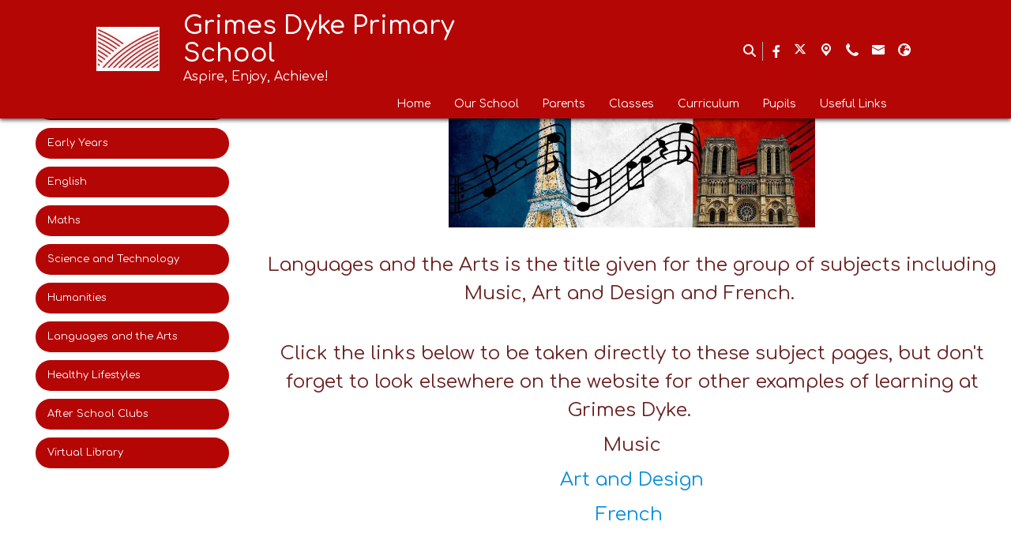

--- FILE ---
content_type: text/html; charset=utf-8
request_url: https://www.grimesdyke.leeds.sch.uk/curriculum/languages-and-the-arts
body_size: 62083
content:
<!DOCTYPE html><html lang="en"><head>
    <meta charset="utf-8">
    <title>Languages and the Arts | Grimes Dyke Primary School</title>
    <base href="/">
    <meta name="viewport" content="width=device-width, initial-scale=1">
    <meta name="app-version" content="1.16.1.12">

    <link rel="apple-touch-icon" sizes="180x180" href="assets/favicon/apple-touch-icon.png">
    <link rel="icon" type="image/png" sizes="32x32" href="assets/favicon/favicon-32x32.png">
    <link rel="icon" type="image/png" sizes="16x16" href="assets/favicon/favicon-16x16.png">
    <link rel="manifest" href="./assets/favicon/site.webmanifest">
    <link rel="mask-icon" href="assets/favicon/safari-pinned-tab.svg" color="#5bbad5">
    <link rel="shortcut icon" href="assets/favicon/favicon.ico">
    <link rel="preconnect" href="https://fonts.googleapis.com">
    <link rel="preconnect" href="https://fonts.gstatic.com" crossorigin="">

    <style type="text/css">@font-face{font-family:'Material Icons';font-style:normal;font-weight:400;font-display:swap;src:url(https://fonts.gstatic.com/s/materialicons/v145/flUhRq6tzZclQEJ-Vdg-IuiaDsNcIhQ8tQ.woff2) format('woff2');}@font-face{font-family:'Material Icons Outlined';font-style:normal;font-weight:400;font-display:swap;src:url(https://fonts.gstatic.com/s/materialiconsoutlined/v110/gok-H7zzDkdnRel8-DQ6KAXJ69wP1tGnf4ZGhUcel5euIg.woff2) format('woff2');}.material-icons{font-family:'Material Icons';font-weight:normal;font-style:normal;font-size:24px;line-height:1;letter-spacing:normal;text-transform:none;display:inline-block;white-space:nowrap;word-wrap:normal;direction:ltr;-webkit-font-feature-settings:'liga';-webkit-font-smoothing:antialiased;}.material-icons-outlined{font-family:'Material Icons Outlined';font-weight:normal;font-style:normal;font-size:24px;line-height:1;letter-spacing:normal;text-transform:none;display:inline-block;white-space:nowrap;word-wrap:normal;direction:ltr;-webkit-font-feature-settings:'liga';-webkit-font-smoothing:antialiased;}</style>

    <style type="text/css">@font-face{font-family:'Comic Neue';font-style:italic;font-weight:400;font-display:swap;src:url(https://fonts.gstatic.com/s/comicneue/v9/4UaFrEJDsxBrF37olUeD96_Z5btxAQFOPg.woff2) format('woff2');unicode-range:U+0000-00FF, U+0131, U+0152-0153, U+02BB-02BC, U+02C6, U+02DA, U+02DC, U+0304, U+0308, U+0329, U+2000-206F, U+20AC, U+2122, U+2191, U+2193, U+2212, U+2215, U+FEFF, U+FFFD;}@font-face{font-family:'Comic Neue';font-style:italic;font-weight:700;font-display:swap;src:url(https://fonts.gstatic.com/s/comicneue/v9/4UaarEJDsxBrF37olUeD96_RXp5kLCNDFFQg_A.woff2) format('woff2');unicode-range:U+0000-00FF, U+0131, U+0152-0153, U+02BB-02BC, U+02C6, U+02DA, U+02DC, U+0304, U+0308, U+0329, U+2000-206F, U+20AC, U+2122, U+2191, U+2193, U+2212, U+2215, U+FEFF, U+FFFD;}@font-face{font-family:'Comic Neue';font-style:normal;font-weight:400;font-display:swap;src:url(https://fonts.gstatic.com/s/comicneue/v9/4UaHrEJDsxBrF37olUeD96rp57F2IwM.woff2) format('woff2');unicode-range:U+0000-00FF, U+0131, U+0152-0153, U+02BB-02BC, U+02C6, U+02DA, U+02DC, U+0304, U+0308, U+0329, U+2000-206F, U+20AC, U+2122, U+2191, U+2193, U+2212, U+2215, U+FEFF, U+FFFD;}@font-face{font-family:'Comic Neue';font-style:normal;font-weight:700;font-display:swap;src:url(https://fonts.gstatic.com/s/comicneue/v9/4UaErEJDsxBrF37olUeD_xHM8pxULilENlY.woff2) format('woff2');unicode-range:U+0000-00FF, U+0131, U+0152-0153, U+02BB-02BC, U+02C6, U+02DA, U+02DC, U+0304, U+0308, U+0329, U+2000-206F, U+20AC, U+2122, U+2191, U+2193, U+2212, U+2215, U+FEFF, U+FFFD;}@font-face{font-family:'Open Sans';font-style:normal;font-weight:300;font-stretch:100%;font-display:swap;src:url(https://fonts.gstatic.com/s/opensans/v44/memvYaGs126MiZpBA-UvWbX2vVnXBbObj2OVTSKmu0SC55K5gw.woff2) format('woff2');unicode-range:U+0460-052F, U+1C80-1C8A, U+20B4, U+2DE0-2DFF, U+A640-A69F, U+FE2E-FE2F;}@font-face{font-family:'Open Sans';font-style:normal;font-weight:300;font-stretch:100%;font-display:swap;src:url(https://fonts.gstatic.com/s/opensans/v44/memvYaGs126MiZpBA-UvWbX2vVnXBbObj2OVTSumu0SC55K5gw.woff2) format('woff2');unicode-range:U+0301, U+0400-045F, U+0490-0491, U+04B0-04B1, U+2116;}@font-face{font-family:'Open Sans';font-style:normal;font-weight:300;font-stretch:100%;font-display:swap;src:url(https://fonts.gstatic.com/s/opensans/v44/memvYaGs126MiZpBA-UvWbX2vVnXBbObj2OVTSOmu0SC55K5gw.woff2) format('woff2');unicode-range:U+1F00-1FFF;}@font-face{font-family:'Open Sans';font-style:normal;font-weight:300;font-stretch:100%;font-display:swap;src:url(https://fonts.gstatic.com/s/opensans/v44/memvYaGs126MiZpBA-UvWbX2vVnXBbObj2OVTSymu0SC55K5gw.woff2) format('woff2');unicode-range:U+0370-0377, U+037A-037F, U+0384-038A, U+038C, U+038E-03A1, U+03A3-03FF;}@font-face{font-family:'Open Sans';font-style:normal;font-weight:300;font-stretch:100%;font-display:swap;src:url(https://fonts.gstatic.com/s/opensans/v44/memvYaGs126MiZpBA-UvWbX2vVnXBbObj2OVTS2mu0SC55K5gw.woff2) format('woff2');unicode-range:U+0307-0308, U+0590-05FF, U+200C-2010, U+20AA, U+25CC, U+FB1D-FB4F;}@font-face{font-family:'Open Sans';font-style:normal;font-weight:300;font-stretch:100%;font-display:swap;src:url(https://fonts.gstatic.com/s/opensans/v44/memvYaGs126MiZpBA-UvWbX2vVnXBbObj2OVTVOmu0SC55K5gw.woff2) format('woff2');unicode-range:U+0302-0303, U+0305, U+0307-0308, U+0310, U+0312, U+0315, U+031A, U+0326-0327, U+032C, U+032F-0330, U+0332-0333, U+0338, U+033A, U+0346, U+034D, U+0391-03A1, U+03A3-03A9, U+03B1-03C9, U+03D1, U+03D5-03D6, U+03F0-03F1, U+03F4-03F5, U+2016-2017, U+2034-2038, U+203C, U+2040, U+2043, U+2047, U+2050, U+2057, U+205F, U+2070-2071, U+2074-208E, U+2090-209C, U+20D0-20DC, U+20E1, U+20E5-20EF, U+2100-2112, U+2114-2115, U+2117-2121, U+2123-214F, U+2190, U+2192, U+2194-21AE, U+21B0-21E5, U+21F1-21F2, U+21F4-2211, U+2213-2214, U+2216-22FF, U+2308-230B, U+2310, U+2319, U+231C-2321, U+2336-237A, U+237C, U+2395, U+239B-23B7, U+23D0, U+23DC-23E1, U+2474-2475, U+25AF, U+25B3, U+25B7, U+25BD, U+25C1, U+25CA, U+25CC, U+25FB, U+266D-266F, U+27C0-27FF, U+2900-2AFF, U+2B0E-2B11, U+2B30-2B4C, U+2BFE, U+3030, U+FF5B, U+FF5D, U+1D400-1D7FF, U+1EE00-1EEFF;}@font-face{font-family:'Open Sans';font-style:normal;font-weight:300;font-stretch:100%;font-display:swap;src:url(https://fonts.gstatic.com/s/opensans/v44/memvYaGs126MiZpBA-UvWbX2vVnXBbObj2OVTUGmu0SC55K5gw.woff2) format('woff2');unicode-range:U+0001-000C, U+000E-001F, U+007F-009F, U+20DD-20E0, U+20E2-20E4, U+2150-218F, U+2190, U+2192, U+2194-2199, U+21AF, U+21E6-21F0, U+21F3, U+2218-2219, U+2299, U+22C4-22C6, U+2300-243F, U+2440-244A, U+2460-24FF, U+25A0-27BF, U+2800-28FF, U+2921-2922, U+2981, U+29BF, U+29EB, U+2B00-2BFF, U+4DC0-4DFF, U+FFF9-FFFB, U+10140-1018E, U+10190-1019C, U+101A0, U+101D0-101FD, U+102E0-102FB, U+10E60-10E7E, U+1D2C0-1D2D3, U+1D2E0-1D37F, U+1F000-1F0FF, U+1F100-1F1AD, U+1F1E6-1F1FF, U+1F30D-1F30F, U+1F315, U+1F31C, U+1F31E, U+1F320-1F32C, U+1F336, U+1F378, U+1F37D, U+1F382, U+1F393-1F39F, U+1F3A7-1F3A8, U+1F3AC-1F3AF, U+1F3C2, U+1F3C4-1F3C6, U+1F3CA-1F3CE, U+1F3D4-1F3E0, U+1F3ED, U+1F3F1-1F3F3, U+1F3F5-1F3F7, U+1F408, U+1F415, U+1F41F, U+1F426, U+1F43F, U+1F441-1F442, U+1F444, U+1F446-1F449, U+1F44C-1F44E, U+1F453, U+1F46A, U+1F47D, U+1F4A3, U+1F4B0, U+1F4B3, U+1F4B9, U+1F4BB, U+1F4BF, U+1F4C8-1F4CB, U+1F4D6, U+1F4DA, U+1F4DF, U+1F4E3-1F4E6, U+1F4EA-1F4ED, U+1F4F7, U+1F4F9-1F4FB, U+1F4FD-1F4FE, U+1F503, U+1F507-1F50B, U+1F50D, U+1F512-1F513, U+1F53E-1F54A, U+1F54F-1F5FA, U+1F610, U+1F650-1F67F, U+1F687, U+1F68D, U+1F691, U+1F694, U+1F698, U+1F6AD, U+1F6B2, U+1F6B9-1F6BA, U+1F6BC, U+1F6C6-1F6CF, U+1F6D3-1F6D7, U+1F6E0-1F6EA, U+1F6F0-1F6F3, U+1F6F7-1F6FC, U+1F700-1F7FF, U+1F800-1F80B, U+1F810-1F847, U+1F850-1F859, U+1F860-1F887, U+1F890-1F8AD, U+1F8B0-1F8BB, U+1F8C0-1F8C1, U+1F900-1F90B, U+1F93B, U+1F946, U+1F984, U+1F996, U+1F9E9, U+1FA00-1FA6F, U+1FA70-1FA7C, U+1FA80-1FA89, U+1FA8F-1FAC6, U+1FACE-1FADC, U+1FADF-1FAE9, U+1FAF0-1FAF8, U+1FB00-1FBFF;}@font-face{font-family:'Open Sans';font-style:normal;font-weight:300;font-stretch:100%;font-display:swap;src:url(https://fonts.gstatic.com/s/opensans/v44/memvYaGs126MiZpBA-UvWbX2vVnXBbObj2OVTSCmu0SC55K5gw.woff2) format('woff2');unicode-range:U+0102-0103, U+0110-0111, U+0128-0129, U+0168-0169, U+01A0-01A1, U+01AF-01B0, U+0300-0301, U+0303-0304, U+0308-0309, U+0323, U+0329, U+1EA0-1EF9, U+20AB;}@font-face{font-family:'Open Sans';font-style:normal;font-weight:300;font-stretch:100%;font-display:swap;src:url(https://fonts.gstatic.com/s/opensans/v44/memvYaGs126MiZpBA-UvWbX2vVnXBbObj2OVTSGmu0SC55K5gw.woff2) format('woff2');unicode-range:U+0100-02BA, U+02BD-02C5, U+02C7-02CC, U+02CE-02D7, U+02DD-02FF, U+0304, U+0308, U+0329, U+1D00-1DBF, U+1E00-1E9F, U+1EF2-1EFF, U+2020, U+20A0-20AB, U+20AD-20C0, U+2113, U+2C60-2C7F, U+A720-A7FF;}@font-face{font-family:'Open Sans';font-style:normal;font-weight:300;font-stretch:100%;font-display:swap;src:url(https://fonts.gstatic.com/s/opensans/v44/memvYaGs126MiZpBA-UvWbX2vVnXBbObj2OVTS-mu0SC55I.woff2) format('woff2');unicode-range:U+0000-00FF, U+0131, U+0152-0153, U+02BB-02BC, U+02C6, U+02DA, U+02DC, U+0304, U+0308, U+0329, U+2000-206F, U+20AC, U+2122, U+2191, U+2193, U+2212, U+2215, U+FEFF, U+FFFD;}@font-face{font-family:'Open Sans';font-style:normal;font-weight:400;font-stretch:100%;font-display:swap;src:url(https://fonts.gstatic.com/s/opensans/v44/memvYaGs126MiZpBA-UvWbX2vVnXBbObj2OVTSKmu0SC55K5gw.woff2) format('woff2');unicode-range:U+0460-052F, U+1C80-1C8A, U+20B4, U+2DE0-2DFF, U+A640-A69F, U+FE2E-FE2F;}@font-face{font-family:'Open Sans';font-style:normal;font-weight:400;font-stretch:100%;font-display:swap;src:url(https://fonts.gstatic.com/s/opensans/v44/memvYaGs126MiZpBA-UvWbX2vVnXBbObj2OVTSumu0SC55K5gw.woff2) format('woff2');unicode-range:U+0301, U+0400-045F, U+0490-0491, U+04B0-04B1, U+2116;}@font-face{font-family:'Open Sans';font-style:normal;font-weight:400;font-stretch:100%;font-display:swap;src:url(https://fonts.gstatic.com/s/opensans/v44/memvYaGs126MiZpBA-UvWbX2vVnXBbObj2OVTSOmu0SC55K5gw.woff2) format('woff2');unicode-range:U+1F00-1FFF;}@font-face{font-family:'Open Sans';font-style:normal;font-weight:400;font-stretch:100%;font-display:swap;src:url(https://fonts.gstatic.com/s/opensans/v44/memvYaGs126MiZpBA-UvWbX2vVnXBbObj2OVTSymu0SC55K5gw.woff2) format('woff2');unicode-range:U+0370-0377, U+037A-037F, U+0384-038A, U+038C, U+038E-03A1, U+03A3-03FF;}@font-face{font-family:'Open Sans';font-style:normal;font-weight:400;font-stretch:100%;font-display:swap;src:url(https://fonts.gstatic.com/s/opensans/v44/memvYaGs126MiZpBA-UvWbX2vVnXBbObj2OVTS2mu0SC55K5gw.woff2) format('woff2');unicode-range:U+0307-0308, U+0590-05FF, U+200C-2010, U+20AA, U+25CC, U+FB1D-FB4F;}@font-face{font-family:'Open Sans';font-style:normal;font-weight:400;font-stretch:100%;font-display:swap;src:url(https://fonts.gstatic.com/s/opensans/v44/memvYaGs126MiZpBA-UvWbX2vVnXBbObj2OVTVOmu0SC55K5gw.woff2) format('woff2');unicode-range:U+0302-0303, U+0305, U+0307-0308, U+0310, U+0312, U+0315, U+031A, U+0326-0327, U+032C, U+032F-0330, U+0332-0333, U+0338, U+033A, U+0346, U+034D, U+0391-03A1, U+03A3-03A9, U+03B1-03C9, U+03D1, U+03D5-03D6, U+03F0-03F1, U+03F4-03F5, U+2016-2017, U+2034-2038, U+203C, U+2040, U+2043, U+2047, U+2050, U+2057, U+205F, U+2070-2071, U+2074-208E, U+2090-209C, U+20D0-20DC, U+20E1, U+20E5-20EF, U+2100-2112, U+2114-2115, U+2117-2121, U+2123-214F, U+2190, U+2192, U+2194-21AE, U+21B0-21E5, U+21F1-21F2, U+21F4-2211, U+2213-2214, U+2216-22FF, U+2308-230B, U+2310, U+2319, U+231C-2321, U+2336-237A, U+237C, U+2395, U+239B-23B7, U+23D0, U+23DC-23E1, U+2474-2475, U+25AF, U+25B3, U+25B7, U+25BD, U+25C1, U+25CA, U+25CC, U+25FB, U+266D-266F, U+27C0-27FF, U+2900-2AFF, U+2B0E-2B11, U+2B30-2B4C, U+2BFE, U+3030, U+FF5B, U+FF5D, U+1D400-1D7FF, U+1EE00-1EEFF;}@font-face{font-family:'Open Sans';font-style:normal;font-weight:400;font-stretch:100%;font-display:swap;src:url(https://fonts.gstatic.com/s/opensans/v44/memvYaGs126MiZpBA-UvWbX2vVnXBbObj2OVTUGmu0SC55K5gw.woff2) format('woff2');unicode-range:U+0001-000C, U+000E-001F, U+007F-009F, U+20DD-20E0, U+20E2-20E4, U+2150-218F, U+2190, U+2192, U+2194-2199, U+21AF, U+21E6-21F0, U+21F3, U+2218-2219, U+2299, U+22C4-22C6, U+2300-243F, U+2440-244A, U+2460-24FF, U+25A0-27BF, U+2800-28FF, U+2921-2922, U+2981, U+29BF, U+29EB, U+2B00-2BFF, U+4DC0-4DFF, U+FFF9-FFFB, U+10140-1018E, U+10190-1019C, U+101A0, U+101D0-101FD, U+102E0-102FB, U+10E60-10E7E, U+1D2C0-1D2D3, U+1D2E0-1D37F, U+1F000-1F0FF, U+1F100-1F1AD, U+1F1E6-1F1FF, U+1F30D-1F30F, U+1F315, U+1F31C, U+1F31E, U+1F320-1F32C, U+1F336, U+1F378, U+1F37D, U+1F382, U+1F393-1F39F, U+1F3A7-1F3A8, U+1F3AC-1F3AF, U+1F3C2, U+1F3C4-1F3C6, U+1F3CA-1F3CE, U+1F3D4-1F3E0, U+1F3ED, U+1F3F1-1F3F3, U+1F3F5-1F3F7, U+1F408, U+1F415, U+1F41F, U+1F426, U+1F43F, U+1F441-1F442, U+1F444, U+1F446-1F449, U+1F44C-1F44E, U+1F453, U+1F46A, U+1F47D, U+1F4A3, U+1F4B0, U+1F4B3, U+1F4B9, U+1F4BB, U+1F4BF, U+1F4C8-1F4CB, U+1F4D6, U+1F4DA, U+1F4DF, U+1F4E3-1F4E6, U+1F4EA-1F4ED, U+1F4F7, U+1F4F9-1F4FB, U+1F4FD-1F4FE, U+1F503, U+1F507-1F50B, U+1F50D, U+1F512-1F513, U+1F53E-1F54A, U+1F54F-1F5FA, U+1F610, U+1F650-1F67F, U+1F687, U+1F68D, U+1F691, U+1F694, U+1F698, U+1F6AD, U+1F6B2, U+1F6B9-1F6BA, U+1F6BC, U+1F6C6-1F6CF, U+1F6D3-1F6D7, U+1F6E0-1F6EA, U+1F6F0-1F6F3, U+1F6F7-1F6FC, U+1F700-1F7FF, U+1F800-1F80B, U+1F810-1F847, U+1F850-1F859, U+1F860-1F887, U+1F890-1F8AD, U+1F8B0-1F8BB, U+1F8C0-1F8C1, U+1F900-1F90B, U+1F93B, U+1F946, U+1F984, U+1F996, U+1F9E9, U+1FA00-1FA6F, U+1FA70-1FA7C, U+1FA80-1FA89, U+1FA8F-1FAC6, U+1FACE-1FADC, U+1FADF-1FAE9, U+1FAF0-1FAF8, U+1FB00-1FBFF;}@font-face{font-family:'Open Sans';font-style:normal;font-weight:400;font-stretch:100%;font-display:swap;src:url(https://fonts.gstatic.com/s/opensans/v44/memvYaGs126MiZpBA-UvWbX2vVnXBbObj2OVTSCmu0SC55K5gw.woff2) format('woff2');unicode-range:U+0102-0103, U+0110-0111, U+0128-0129, U+0168-0169, U+01A0-01A1, U+01AF-01B0, U+0300-0301, U+0303-0304, U+0308-0309, U+0323, U+0329, U+1EA0-1EF9, U+20AB;}@font-face{font-family:'Open Sans';font-style:normal;font-weight:400;font-stretch:100%;font-display:swap;src:url(https://fonts.gstatic.com/s/opensans/v44/memvYaGs126MiZpBA-UvWbX2vVnXBbObj2OVTSGmu0SC55K5gw.woff2) format('woff2');unicode-range:U+0100-02BA, U+02BD-02C5, U+02C7-02CC, U+02CE-02D7, U+02DD-02FF, U+0304, U+0308, U+0329, U+1D00-1DBF, U+1E00-1E9F, U+1EF2-1EFF, U+2020, U+20A0-20AB, U+20AD-20C0, U+2113, U+2C60-2C7F, U+A720-A7FF;}@font-face{font-family:'Open Sans';font-style:normal;font-weight:400;font-stretch:100%;font-display:swap;src:url(https://fonts.gstatic.com/s/opensans/v44/memvYaGs126MiZpBA-UvWbX2vVnXBbObj2OVTS-mu0SC55I.woff2) format('woff2');unicode-range:U+0000-00FF, U+0131, U+0152-0153, U+02BB-02BC, U+02C6, U+02DA, U+02DC, U+0304, U+0308, U+0329, U+2000-206F, U+20AC, U+2122, U+2191, U+2193, U+2212, U+2215, U+FEFF, U+FFFD;}@font-face{font-family:'Open Sans';font-style:normal;font-weight:500;font-stretch:100%;font-display:swap;src:url(https://fonts.gstatic.com/s/opensans/v44/memvYaGs126MiZpBA-UvWbX2vVnXBbObj2OVTSKmu0SC55K5gw.woff2) format('woff2');unicode-range:U+0460-052F, U+1C80-1C8A, U+20B4, U+2DE0-2DFF, U+A640-A69F, U+FE2E-FE2F;}@font-face{font-family:'Open Sans';font-style:normal;font-weight:500;font-stretch:100%;font-display:swap;src:url(https://fonts.gstatic.com/s/opensans/v44/memvYaGs126MiZpBA-UvWbX2vVnXBbObj2OVTSumu0SC55K5gw.woff2) format('woff2');unicode-range:U+0301, U+0400-045F, U+0490-0491, U+04B0-04B1, U+2116;}@font-face{font-family:'Open Sans';font-style:normal;font-weight:500;font-stretch:100%;font-display:swap;src:url(https://fonts.gstatic.com/s/opensans/v44/memvYaGs126MiZpBA-UvWbX2vVnXBbObj2OVTSOmu0SC55K5gw.woff2) format('woff2');unicode-range:U+1F00-1FFF;}@font-face{font-family:'Open Sans';font-style:normal;font-weight:500;font-stretch:100%;font-display:swap;src:url(https://fonts.gstatic.com/s/opensans/v44/memvYaGs126MiZpBA-UvWbX2vVnXBbObj2OVTSymu0SC55K5gw.woff2) format('woff2');unicode-range:U+0370-0377, U+037A-037F, U+0384-038A, U+038C, U+038E-03A1, U+03A3-03FF;}@font-face{font-family:'Open Sans';font-style:normal;font-weight:500;font-stretch:100%;font-display:swap;src:url(https://fonts.gstatic.com/s/opensans/v44/memvYaGs126MiZpBA-UvWbX2vVnXBbObj2OVTS2mu0SC55K5gw.woff2) format('woff2');unicode-range:U+0307-0308, U+0590-05FF, U+200C-2010, U+20AA, U+25CC, U+FB1D-FB4F;}@font-face{font-family:'Open Sans';font-style:normal;font-weight:500;font-stretch:100%;font-display:swap;src:url(https://fonts.gstatic.com/s/opensans/v44/memvYaGs126MiZpBA-UvWbX2vVnXBbObj2OVTVOmu0SC55K5gw.woff2) format('woff2');unicode-range:U+0302-0303, U+0305, U+0307-0308, U+0310, U+0312, U+0315, U+031A, U+0326-0327, U+032C, U+032F-0330, U+0332-0333, U+0338, U+033A, U+0346, U+034D, U+0391-03A1, U+03A3-03A9, U+03B1-03C9, U+03D1, U+03D5-03D6, U+03F0-03F1, U+03F4-03F5, U+2016-2017, U+2034-2038, U+203C, U+2040, U+2043, U+2047, U+2050, U+2057, U+205F, U+2070-2071, U+2074-208E, U+2090-209C, U+20D0-20DC, U+20E1, U+20E5-20EF, U+2100-2112, U+2114-2115, U+2117-2121, U+2123-214F, U+2190, U+2192, U+2194-21AE, U+21B0-21E5, U+21F1-21F2, U+21F4-2211, U+2213-2214, U+2216-22FF, U+2308-230B, U+2310, U+2319, U+231C-2321, U+2336-237A, U+237C, U+2395, U+239B-23B7, U+23D0, U+23DC-23E1, U+2474-2475, U+25AF, U+25B3, U+25B7, U+25BD, U+25C1, U+25CA, U+25CC, U+25FB, U+266D-266F, U+27C0-27FF, U+2900-2AFF, U+2B0E-2B11, U+2B30-2B4C, U+2BFE, U+3030, U+FF5B, U+FF5D, U+1D400-1D7FF, U+1EE00-1EEFF;}@font-face{font-family:'Open Sans';font-style:normal;font-weight:500;font-stretch:100%;font-display:swap;src:url(https://fonts.gstatic.com/s/opensans/v44/memvYaGs126MiZpBA-UvWbX2vVnXBbObj2OVTUGmu0SC55K5gw.woff2) format('woff2');unicode-range:U+0001-000C, U+000E-001F, U+007F-009F, U+20DD-20E0, U+20E2-20E4, U+2150-218F, U+2190, U+2192, U+2194-2199, U+21AF, U+21E6-21F0, U+21F3, U+2218-2219, U+2299, U+22C4-22C6, U+2300-243F, U+2440-244A, U+2460-24FF, U+25A0-27BF, U+2800-28FF, U+2921-2922, U+2981, U+29BF, U+29EB, U+2B00-2BFF, U+4DC0-4DFF, U+FFF9-FFFB, U+10140-1018E, U+10190-1019C, U+101A0, U+101D0-101FD, U+102E0-102FB, U+10E60-10E7E, U+1D2C0-1D2D3, U+1D2E0-1D37F, U+1F000-1F0FF, U+1F100-1F1AD, U+1F1E6-1F1FF, U+1F30D-1F30F, U+1F315, U+1F31C, U+1F31E, U+1F320-1F32C, U+1F336, U+1F378, U+1F37D, U+1F382, U+1F393-1F39F, U+1F3A7-1F3A8, U+1F3AC-1F3AF, U+1F3C2, U+1F3C4-1F3C6, U+1F3CA-1F3CE, U+1F3D4-1F3E0, U+1F3ED, U+1F3F1-1F3F3, U+1F3F5-1F3F7, U+1F408, U+1F415, U+1F41F, U+1F426, U+1F43F, U+1F441-1F442, U+1F444, U+1F446-1F449, U+1F44C-1F44E, U+1F453, U+1F46A, U+1F47D, U+1F4A3, U+1F4B0, U+1F4B3, U+1F4B9, U+1F4BB, U+1F4BF, U+1F4C8-1F4CB, U+1F4D6, U+1F4DA, U+1F4DF, U+1F4E3-1F4E6, U+1F4EA-1F4ED, U+1F4F7, U+1F4F9-1F4FB, U+1F4FD-1F4FE, U+1F503, U+1F507-1F50B, U+1F50D, U+1F512-1F513, U+1F53E-1F54A, U+1F54F-1F5FA, U+1F610, U+1F650-1F67F, U+1F687, U+1F68D, U+1F691, U+1F694, U+1F698, U+1F6AD, U+1F6B2, U+1F6B9-1F6BA, U+1F6BC, U+1F6C6-1F6CF, U+1F6D3-1F6D7, U+1F6E0-1F6EA, U+1F6F0-1F6F3, U+1F6F7-1F6FC, U+1F700-1F7FF, U+1F800-1F80B, U+1F810-1F847, U+1F850-1F859, U+1F860-1F887, U+1F890-1F8AD, U+1F8B0-1F8BB, U+1F8C0-1F8C1, U+1F900-1F90B, U+1F93B, U+1F946, U+1F984, U+1F996, U+1F9E9, U+1FA00-1FA6F, U+1FA70-1FA7C, U+1FA80-1FA89, U+1FA8F-1FAC6, U+1FACE-1FADC, U+1FADF-1FAE9, U+1FAF0-1FAF8, U+1FB00-1FBFF;}@font-face{font-family:'Open Sans';font-style:normal;font-weight:500;font-stretch:100%;font-display:swap;src:url(https://fonts.gstatic.com/s/opensans/v44/memvYaGs126MiZpBA-UvWbX2vVnXBbObj2OVTSCmu0SC55K5gw.woff2) format('woff2');unicode-range:U+0102-0103, U+0110-0111, U+0128-0129, U+0168-0169, U+01A0-01A1, U+01AF-01B0, U+0300-0301, U+0303-0304, U+0308-0309, U+0323, U+0329, U+1EA0-1EF9, U+20AB;}@font-face{font-family:'Open Sans';font-style:normal;font-weight:500;font-stretch:100%;font-display:swap;src:url(https://fonts.gstatic.com/s/opensans/v44/memvYaGs126MiZpBA-UvWbX2vVnXBbObj2OVTSGmu0SC55K5gw.woff2) format('woff2');unicode-range:U+0100-02BA, U+02BD-02C5, U+02C7-02CC, U+02CE-02D7, U+02DD-02FF, U+0304, U+0308, U+0329, U+1D00-1DBF, U+1E00-1E9F, U+1EF2-1EFF, U+2020, U+20A0-20AB, U+20AD-20C0, U+2113, U+2C60-2C7F, U+A720-A7FF;}@font-face{font-family:'Open Sans';font-style:normal;font-weight:500;font-stretch:100%;font-display:swap;src:url(https://fonts.gstatic.com/s/opensans/v44/memvYaGs126MiZpBA-UvWbX2vVnXBbObj2OVTS-mu0SC55I.woff2) format('woff2');unicode-range:U+0000-00FF, U+0131, U+0152-0153, U+02BB-02BC, U+02C6, U+02DA, U+02DC, U+0304, U+0308, U+0329, U+2000-206F, U+20AC, U+2122, U+2191, U+2193, U+2212, U+2215, U+FEFF, U+FFFD;}@font-face{font-family:'Open Sans';font-style:normal;font-weight:600;font-stretch:100%;font-display:swap;src:url(https://fonts.gstatic.com/s/opensans/v44/memvYaGs126MiZpBA-UvWbX2vVnXBbObj2OVTSKmu0SC55K5gw.woff2) format('woff2');unicode-range:U+0460-052F, U+1C80-1C8A, U+20B4, U+2DE0-2DFF, U+A640-A69F, U+FE2E-FE2F;}@font-face{font-family:'Open Sans';font-style:normal;font-weight:600;font-stretch:100%;font-display:swap;src:url(https://fonts.gstatic.com/s/opensans/v44/memvYaGs126MiZpBA-UvWbX2vVnXBbObj2OVTSumu0SC55K5gw.woff2) format('woff2');unicode-range:U+0301, U+0400-045F, U+0490-0491, U+04B0-04B1, U+2116;}@font-face{font-family:'Open Sans';font-style:normal;font-weight:600;font-stretch:100%;font-display:swap;src:url(https://fonts.gstatic.com/s/opensans/v44/memvYaGs126MiZpBA-UvWbX2vVnXBbObj2OVTSOmu0SC55K5gw.woff2) format('woff2');unicode-range:U+1F00-1FFF;}@font-face{font-family:'Open Sans';font-style:normal;font-weight:600;font-stretch:100%;font-display:swap;src:url(https://fonts.gstatic.com/s/opensans/v44/memvYaGs126MiZpBA-UvWbX2vVnXBbObj2OVTSymu0SC55K5gw.woff2) format('woff2');unicode-range:U+0370-0377, U+037A-037F, U+0384-038A, U+038C, U+038E-03A1, U+03A3-03FF;}@font-face{font-family:'Open Sans';font-style:normal;font-weight:600;font-stretch:100%;font-display:swap;src:url(https://fonts.gstatic.com/s/opensans/v44/memvYaGs126MiZpBA-UvWbX2vVnXBbObj2OVTS2mu0SC55K5gw.woff2) format('woff2');unicode-range:U+0307-0308, U+0590-05FF, U+200C-2010, U+20AA, U+25CC, U+FB1D-FB4F;}@font-face{font-family:'Open Sans';font-style:normal;font-weight:600;font-stretch:100%;font-display:swap;src:url(https://fonts.gstatic.com/s/opensans/v44/memvYaGs126MiZpBA-UvWbX2vVnXBbObj2OVTVOmu0SC55K5gw.woff2) format('woff2');unicode-range:U+0302-0303, U+0305, U+0307-0308, U+0310, U+0312, U+0315, U+031A, U+0326-0327, U+032C, U+032F-0330, U+0332-0333, U+0338, U+033A, U+0346, U+034D, U+0391-03A1, U+03A3-03A9, U+03B1-03C9, U+03D1, U+03D5-03D6, U+03F0-03F1, U+03F4-03F5, U+2016-2017, U+2034-2038, U+203C, U+2040, U+2043, U+2047, U+2050, U+2057, U+205F, U+2070-2071, U+2074-208E, U+2090-209C, U+20D0-20DC, U+20E1, U+20E5-20EF, U+2100-2112, U+2114-2115, U+2117-2121, U+2123-214F, U+2190, U+2192, U+2194-21AE, U+21B0-21E5, U+21F1-21F2, U+21F4-2211, U+2213-2214, U+2216-22FF, U+2308-230B, U+2310, U+2319, U+231C-2321, U+2336-237A, U+237C, U+2395, U+239B-23B7, U+23D0, U+23DC-23E1, U+2474-2475, U+25AF, U+25B3, U+25B7, U+25BD, U+25C1, U+25CA, U+25CC, U+25FB, U+266D-266F, U+27C0-27FF, U+2900-2AFF, U+2B0E-2B11, U+2B30-2B4C, U+2BFE, U+3030, U+FF5B, U+FF5D, U+1D400-1D7FF, U+1EE00-1EEFF;}@font-face{font-family:'Open Sans';font-style:normal;font-weight:600;font-stretch:100%;font-display:swap;src:url(https://fonts.gstatic.com/s/opensans/v44/memvYaGs126MiZpBA-UvWbX2vVnXBbObj2OVTUGmu0SC55K5gw.woff2) format('woff2');unicode-range:U+0001-000C, U+000E-001F, U+007F-009F, U+20DD-20E0, U+20E2-20E4, U+2150-218F, U+2190, U+2192, U+2194-2199, U+21AF, U+21E6-21F0, U+21F3, U+2218-2219, U+2299, U+22C4-22C6, U+2300-243F, U+2440-244A, U+2460-24FF, U+25A0-27BF, U+2800-28FF, U+2921-2922, U+2981, U+29BF, U+29EB, U+2B00-2BFF, U+4DC0-4DFF, U+FFF9-FFFB, U+10140-1018E, U+10190-1019C, U+101A0, U+101D0-101FD, U+102E0-102FB, U+10E60-10E7E, U+1D2C0-1D2D3, U+1D2E0-1D37F, U+1F000-1F0FF, U+1F100-1F1AD, U+1F1E6-1F1FF, U+1F30D-1F30F, U+1F315, U+1F31C, U+1F31E, U+1F320-1F32C, U+1F336, U+1F378, U+1F37D, U+1F382, U+1F393-1F39F, U+1F3A7-1F3A8, U+1F3AC-1F3AF, U+1F3C2, U+1F3C4-1F3C6, U+1F3CA-1F3CE, U+1F3D4-1F3E0, U+1F3ED, U+1F3F1-1F3F3, U+1F3F5-1F3F7, U+1F408, U+1F415, U+1F41F, U+1F426, U+1F43F, U+1F441-1F442, U+1F444, U+1F446-1F449, U+1F44C-1F44E, U+1F453, U+1F46A, U+1F47D, U+1F4A3, U+1F4B0, U+1F4B3, U+1F4B9, U+1F4BB, U+1F4BF, U+1F4C8-1F4CB, U+1F4D6, U+1F4DA, U+1F4DF, U+1F4E3-1F4E6, U+1F4EA-1F4ED, U+1F4F7, U+1F4F9-1F4FB, U+1F4FD-1F4FE, U+1F503, U+1F507-1F50B, U+1F50D, U+1F512-1F513, U+1F53E-1F54A, U+1F54F-1F5FA, U+1F610, U+1F650-1F67F, U+1F687, U+1F68D, U+1F691, U+1F694, U+1F698, U+1F6AD, U+1F6B2, U+1F6B9-1F6BA, U+1F6BC, U+1F6C6-1F6CF, U+1F6D3-1F6D7, U+1F6E0-1F6EA, U+1F6F0-1F6F3, U+1F6F7-1F6FC, U+1F700-1F7FF, U+1F800-1F80B, U+1F810-1F847, U+1F850-1F859, U+1F860-1F887, U+1F890-1F8AD, U+1F8B0-1F8BB, U+1F8C0-1F8C1, U+1F900-1F90B, U+1F93B, U+1F946, U+1F984, U+1F996, U+1F9E9, U+1FA00-1FA6F, U+1FA70-1FA7C, U+1FA80-1FA89, U+1FA8F-1FAC6, U+1FACE-1FADC, U+1FADF-1FAE9, U+1FAF0-1FAF8, U+1FB00-1FBFF;}@font-face{font-family:'Open Sans';font-style:normal;font-weight:600;font-stretch:100%;font-display:swap;src:url(https://fonts.gstatic.com/s/opensans/v44/memvYaGs126MiZpBA-UvWbX2vVnXBbObj2OVTSCmu0SC55K5gw.woff2) format('woff2');unicode-range:U+0102-0103, U+0110-0111, U+0128-0129, U+0168-0169, U+01A0-01A1, U+01AF-01B0, U+0300-0301, U+0303-0304, U+0308-0309, U+0323, U+0329, U+1EA0-1EF9, U+20AB;}@font-face{font-family:'Open Sans';font-style:normal;font-weight:600;font-stretch:100%;font-display:swap;src:url(https://fonts.gstatic.com/s/opensans/v44/memvYaGs126MiZpBA-UvWbX2vVnXBbObj2OVTSGmu0SC55K5gw.woff2) format('woff2');unicode-range:U+0100-02BA, U+02BD-02C5, U+02C7-02CC, U+02CE-02D7, U+02DD-02FF, U+0304, U+0308, U+0329, U+1D00-1DBF, U+1E00-1E9F, U+1EF2-1EFF, U+2020, U+20A0-20AB, U+20AD-20C0, U+2113, U+2C60-2C7F, U+A720-A7FF;}@font-face{font-family:'Open Sans';font-style:normal;font-weight:600;font-stretch:100%;font-display:swap;src:url(https://fonts.gstatic.com/s/opensans/v44/memvYaGs126MiZpBA-UvWbX2vVnXBbObj2OVTS-mu0SC55I.woff2) format('woff2');unicode-range:U+0000-00FF, U+0131, U+0152-0153, U+02BB-02BC, U+02C6, U+02DA, U+02DC, U+0304, U+0308, U+0329, U+2000-206F, U+20AC, U+2122, U+2191, U+2193, U+2212, U+2215, U+FEFF, U+FFFD;}@font-face{font-family:'Open Sans';font-style:normal;font-weight:700;font-stretch:100%;font-display:swap;src:url(https://fonts.gstatic.com/s/opensans/v44/memvYaGs126MiZpBA-UvWbX2vVnXBbObj2OVTSKmu0SC55K5gw.woff2) format('woff2');unicode-range:U+0460-052F, U+1C80-1C8A, U+20B4, U+2DE0-2DFF, U+A640-A69F, U+FE2E-FE2F;}@font-face{font-family:'Open Sans';font-style:normal;font-weight:700;font-stretch:100%;font-display:swap;src:url(https://fonts.gstatic.com/s/opensans/v44/memvYaGs126MiZpBA-UvWbX2vVnXBbObj2OVTSumu0SC55K5gw.woff2) format('woff2');unicode-range:U+0301, U+0400-045F, U+0490-0491, U+04B0-04B1, U+2116;}@font-face{font-family:'Open Sans';font-style:normal;font-weight:700;font-stretch:100%;font-display:swap;src:url(https://fonts.gstatic.com/s/opensans/v44/memvYaGs126MiZpBA-UvWbX2vVnXBbObj2OVTSOmu0SC55K5gw.woff2) format('woff2');unicode-range:U+1F00-1FFF;}@font-face{font-family:'Open Sans';font-style:normal;font-weight:700;font-stretch:100%;font-display:swap;src:url(https://fonts.gstatic.com/s/opensans/v44/memvYaGs126MiZpBA-UvWbX2vVnXBbObj2OVTSymu0SC55K5gw.woff2) format('woff2');unicode-range:U+0370-0377, U+037A-037F, U+0384-038A, U+038C, U+038E-03A1, U+03A3-03FF;}@font-face{font-family:'Open Sans';font-style:normal;font-weight:700;font-stretch:100%;font-display:swap;src:url(https://fonts.gstatic.com/s/opensans/v44/memvYaGs126MiZpBA-UvWbX2vVnXBbObj2OVTS2mu0SC55K5gw.woff2) format('woff2');unicode-range:U+0307-0308, U+0590-05FF, U+200C-2010, U+20AA, U+25CC, U+FB1D-FB4F;}@font-face{font-family:'Open Sans';font-style:normal;font-weight:700;font-stretch:100%;font-display:swap;src:url(https://fonts.gstatic.com/s/opensans/v44/memvYaGs126MiZpBA-UvWbX2vVnXBbObj2OVTVOmu0SC55K5gw.woff2) format('woff2');unicode-range:U+0302-0303, U+0305, U+0307-0308, U+0310, U+0312, U+0315, U+031A, U+0326-0327, U+032C, U+032F-0330, U+0332-0333, U+0338, U+033A, U+0346, U+034D, U+0391-03A1, U+03A3-03A9, U+03B1-03C9, U+03D1, U+03D5-03D6, U+03F0-03F1, U+03F4-03F5, U+2016-2017, U+2034-2038, U+203C, U+2040, U+2043, U+2047, U+2050, U+2057, U+205F, U+2070-2071, U+2074-208E, U+2090-209C, U+20D0-20DC, U+20E1, U+20E5-20EF, U+2100-2112, U+2114-2115, U+2117-2121, U+2123-214F, U+2190, U+2192, U+2194-21AE, U+21B0-21E5, U+21F1-21F2, U+21F4-2211, U+2213-2214, U+2216-22FF, U+2308-230B, U+2310, U+2319, U+231C-2321, U+2336-237A, U+237C, U+2395, U+239B-23B7, U+23D0, U+23DC-23E1, U+2474-2475, U+25AF, U+25B3, U+25B7, U+25BD, U+25C1, U+25CA, U+25CC, U+25FB, U+266D-266F, U+27C0-27FF, U+2900-2AFF, U+2B0E-2B11, U+2B30-2B4C, U+2BFE, U+3030, U+FF5B, U+FF5D, U+1D400-1D7FF, U+1EE00-1EEFF;}@font-face{font-family:'Open Sans';font-style:normal;font-weight:700;font-stretch:100%;font-display:swap;src:url(https://fonts.gstatic.com/s/opensans/v44/memvYaGs126MiZpBA-UvWbX2vVnXBbObj2OVTUGmu0SC55K5gw.woff2) format('woff2');unicode-range:U+0001-000C, U+000E-001F, U+007F-009F, U+20DD-20E0, U+20E2-20E4, U+2150-218F, U+2190, U+2192, U+2194-2199, U+21AF, U+21E6-21F0, U+21F3, U+2218-2219, U+2299, U+22C4-22C6, U+2300-243F, U+2440-244A, U+2460-24FF, U+25A0-27BF, U+2800-28FF, U+2921-2922, U+2981, U+29BF, U+29EB, U+2B00-2BFF, U+4DC0-4DFF, U+FFF9-FFFB, U+10140-1018E, U+10190-1019C, U+101A0, U+101D0-101FD, U+102E0-102FB, U+10E60-10E7E, U+1D2C0-1D2D3, U+1D2E0-1D37F, U+1F000-1F0FF, U+1F100-1F1AD, U+1F1E6-1F1FF, U+1F30D-1F30F, U+1F315, U+1F31C, U+1F31E, U+1F320-1F32C, U+1F336, U+1F378, U+1F37D, U+1F382, U+1F393-1F39F, U+1F3A7-1F3A8, U+1F3AC-1F3AF, U+1F3C2, U+1F3C4-1F3C6, U+1F3CA-1F3CE, U+1F3D4-1F3E0, U+1F3ED, U+1F3F1-1F3F3, U+1F3F5-1F3F7, U+1F408, U+1F415, U+1F41F, U+1F426, U+1F43F, U+1F441-1F442, U+1F444, U+1F446-1F449, U+1F44C-1F44E, U+1F453, U+1F46A, U+1F47D, U+1F4A3, U+1F4B0, U+1F4B3, U+1F4B9, U+1F4BB, U+1F4BF, U+1F4C8-1F4CB, U+1F4D6, U+1F4DA, U+1F4DF, U+1F4E3-1F4E6, U+1F4EA-1F4ED, U+1F4F7, U+1F4F9-1F4FB, U+1F4FD-1F4FE, U+1F503, U+1F507-1F50B, U+1F50D, U+1F512-1F513, U+1F53E-1F54A, U+1F54F-1F5FA, U+1F610, U+1F650-1F67F, U+1F687, U+1F68D, U+1F691, U+1F694, U+1F698, U+1F6AD, U+1F6B2, U+1F6B9-1F6BA, U+1F6BC, U+1F6C6-1F6CF, U+1F6D3-1F6D7, U+1F6E0-1F6EA, U+1F6F0-1F6F3, U+1F6F7-1F6FC, U+1F700-1F7FF, U+1F800-1F80B, U+1F810-1F847, U+1F850-1F859, U+1F860-1F887, U+1F890-1F8AD, U+1F8B0-1F8BB, U+1F8C0-1F8C1, U+1F900-1F90B, U+1F93B, U+1F946, U+1F984, U+1F996, U+1F9E9, U+1FA00-1FA6F, U+1FA70-1FA7C, U+1FA80-1FA89, U+1FA8F-1FAC6, U+1FACE-1FADC, U+1FADF-1FAE9, U+1FAF0-1FAF8, U+1FB00-1FBFF;}@font-face{font-family:'Open Sans';font-style:normal;font-weight:700;font-stretch:100%;font-display:swap;src:url(https://fonts.gstatic.com/s/opensans/v44/memvYaGs126MiZpBA-UvWbX2vVnXBbObj2OVTSCmu0SC55K5gw.woff2) format('woff2');unicode-range:U+0102-0103, U+0110-0111, U+0128-0129, U+0168-0169, U+01A0-01A1, U+01AF-01B0, U+0300-0301, U+0303-0304, U+0308-0309, U+0323, U+0329, U+1EA0-1EF9, U+20AB;}@font-face{font-family:'Open Sans';font-style:normal;font-weight:700;font-stretch:100%;font-display:swap;src:url(https://fonts.gstatic.com/s/opensans/v44/memvYaGs126MiZpBA-UvWbX2vVnXBbObj2OVTSGmu0SC55K5gw.woff2) format('woff2');unicode-range:U+0100-02BA, U+02BD-02C5, U+02C7-02CC, U+02CE-02D7, U+02DD-02FF, U+0304, U+0308, U+0329, U+1D00-1DBF, U+1E00-1E9F, U+1EF2-1EFF, U+2020, U+20A0-20AB, U+20AD-20C0, U+2113, U+2C60-2C7F, U+A720-A7FF;}@font-face{font-family:'Open Sans';font-style:normal;font-weight:700;font-stretch:100%;font-display:swap;src:url(https://fonts.gstatic.com/s/opensans/v44/memvYaGs126MiZpBA-UvWbX2vVnXBbObj2OVTS-mu0SC55I.woff2) format('woff2');unicode-range:U+0000-00FF, U+0131, U+0152-0153, U+02BB-02BC, U+02C6, U+02DA, U+02DC, U+0304, U+0308, U+0329, U+2000-206F, U+20AC, U+2122, U+2191, U+2193, U+2212, U+2215, U+FEFF, U+FFFD;}@font-face{font-family:'Open Sans';font-style:normal;font-weight:800;font-stretch:100%;font-display:swap;src:url(https://fonts.gstatic.com/s/opensans/v44/memvYaGs126MiZpBA-UvWbX2vVnXBbObj2OVTSKmu0SC55K5gw.woff2) format('woff2');unicode-range:U+0460-052F, U+1C80-1C8A, U+20B4, U+2DE0-2DFF, U+A640-A69F, U+FE2E-FE2F;}@font-face{font-family:'Open Sans';font-style:normal;font-weight:800;font-stretch:100%;font-display:swap;src:url(https://fonts.gstatic.com/s/opensans/v44/memvYaGs126MiZpBA-UvWbX2vVnXBbObj2OVTSumu0SC55K5gw.woff2) format('woff2');unicode-range:U+0301, U+0400-045F, U+0490-0491, U+04B0-04B1, U+2116;}@font-face{font-family:'Open Sans';font-style:normal;font-weight:800;font-stretch:100%;font-display:swap;src:url(https://fonts.gstatic.com/s/opensans/v44/memvYaGs126MiZpBA-UvWbX2vVnXBbObj2OVTSOmu0SC55K5gw.woff2) format('woff2');unicode-range:U+1F00-1FFF;}@font-face{font-family:'Open Sans';font-style:normal;font-weight:800;font-stretch:100%;font-display:swap;src:url(https://fonts.gstatic.com/s/opensans/v44/memvYaGs126MiZpBA-UvWbX2vVnXBbObj2OVTSymu0SC55K5gw.woff2) format('woff2');unicode-range:U+0370-0377, U+037A-037F, U+0384-038A, U+038C, U+038E-03A1, U+03A3-03FF;}@font-face{font-family:'Open Sans';font-style:normal;font-weight:800;font-stretch:100%;font-display:swap;src:url(https://fonts.gstatic.com/s/opensans/v44/memvYaGs126MiZpBA-UvWbX2vVnXBbObj2OVTS2mu0SC55K5gw.woff2) format('woff2');unicode-range:U+0307-0308, U+0590-05FF, U+200C-2010, U+20AA, U+25CC, U+FB1D-FB4F;}@font-face{font-family:'Open Sans';font-style:normal;font-weight:800;font-stretch:100%;font-display:swap;src:url(https://fonts.gstatic.com/s/opensans/v44/memvYaGs126MiZpBA-UvWbX2vVnXBbObj2OVTVOmu0SC55K5gw.woff2) format('woff2');unicode-range:U+0302-0303, U+0305, U+0307-0308, U+0310, U+0312, U+0315, U+031A, U+0326-0327, U+032C, U+032F-0330, U+0332-0333, U+0338, U+033A, U+0346, U+034D, U+0391-03A1, U+03A3-03A9, U+03B1-03C9, U+03D1, U+03D5-03D6, U+03F0-03F1, U+03F4-03F5, U+2016-2017, U+2034-2038, U+203C, U+2040, U+2043, U+2047, U+2050, U+2057, U+205F, U+2070-2071, U+2074-208E, U+2090-209C, U+20D0-20DC, U+20E1, U+20E5-20EF, U+2100-2112, U+2114-2115, U+2117-2121, U+2123-214F, U+2190, U+2192, U+2194-21AE, U+21B0-21E5, U+21F1-21F2, U+21F4-2211, U+2213-2214, U+2216-22FF, U+2308-230B, U+2310, U+2319, U+231C-2321, U+2336-237A, U+237C, U+2395, U+239B-23B7, U+23D0, U+23DC-23E1, U+2474-2475, U+25AF, U+25B3, U+25B7, U+25BD, U+25C1, U+25CA, U+25CC, U+25FB, U+266D-266F, U+27C0-27FF, U+2900-2AFF, U+2B0E-2B11, U+2B30-2B4C, U+2BFE, U+3030, U+FF5B, U+FF5D, U+1D400-1D7FF, U+1EE00-1EEFF;}@font-face{font-family:'Open Sans';font-style:normal;font-weight:800;font-stretch:100%;font-display:swap;src:url(https://fonts.gstatic.com/s/opensans/v44/memvYaGs126MiZpBA-UvWbX2vVnXBbObj2OVTUGmu0SC55K5gw.woff2) format('woff2');unicode-range:U+0001-000C, U+000E-001F, U+007F-009F, U+20DD-20E0, U+20E2-20E4, U+2150-218F, U+2190, U+2192, U+2194-2199, U+21AF, U+21E6-21F0, U+21F3, U+2218-2219, U+2299, U+22C4-22C6, U+2300-243F, U+2440-244A, U+2460-24FF, U+25A0-27BF, U+2800-28FF, U+2921-2922, U+2981, U+29BF, U+29EB, U+2B00-2BFF, U+4DC0-4DFF, U+FFF9-FFFB, U+10140-1018E, U+10190-1019C, U+101A0, U+101D0-101FD, U+102E0-102FB, U+10E60-10E7E, U+1D2C0-1D2D3, U+1D2E0-1D37F, U+1F000-1F0FF, U+1F100-1F1AD, U+1F1E6-1F1FF, U+1F30D-1F30F, U+1F315, U+1F31C, U+1F31E, U+1F320-1F32C, U+1F336, U+1F378, U+1F37D, U+1F382, U+1F393-1F39F, U+1F3A7-1F3A8, U+1F3AC-1F3AF, U+1F3C2, U+1F3C4-1F3C6, U+1F3CA-1F3CE, U+1F3D4-1F3E0, U+1F3ED, U+1F3F1-1F3F3, U+1F3F5-1F3F7, U+1F408, U+1F415, U+1F41F, U+1F426, U+1F43F, U+1F441-1F442, U+1F444, U+1F446-1F449, U+1F44C-1F44E, U+1F453, U+1F46A, U+1F47D, U+1F4A3, U+1F4B0, U+1F4B3, U+1F4B9, U+1F4BB, U+1F4BF, U+1F4C8-1F4CB, U+1F4D6, U+1F4DA, U+1F4DF, U+1F4E3-1F4E6, U+1F4EA-1F4ED, U+1F4F7, U+1F4F9-1F4FB, U+1F4FD-1F4FE, U+1F503, U+1F507-1F50B, U+1F50D, U+1F512-1F513, U+1F53E-1F54A, U+1F54F-1F5FA, U+1F610, U+1F650-1F67F, U+1F687, U+1F68D, U+1F691, U+1F694, U+1F698, U+1F6AD, U+1F6B2, U+1F6B9-1F6BA, U+1F6BC, U+1F6C6-1F6CF, U+1F6D3-1F6D7, U+1F6E0-1F6EA, U+1F6F0-1F6F3, U+1F6F7-1F6FC, U+1F700-1F7FF, U+1F800-1F80B, U+1F810-1F847, U+1F850-1F859, U+1F860-1F887, U+1F890-1F8AD, U+1F8B0-1F8BB, U+1F8C0-1F8C1, U+1F900-1F90B, U+1F93B, U+1F946, U+1F984, U+1F996, U+1F9E9, U+1FA00-1FA6F, U+1FA70-1FA7C, U+1FA80-1FA89, U+1FA8F-1FAC6, U+1FACE-1FADC, U+1FADF-1FAE9, U+1FAF0-1FAF8, U+1FB00-1FBFF;}@font-face{font-family:'Open Sans';font-style:normal;font-weight:800;font-stretch:100%;font-display:swap;src:url(https://fonts.gstatic.com/s/opensans/v44/memvYaGs126MiZpBA-UvWbX2vVnXBbObj2OVTSCmu0SC55K5gw.woff2) format('woff2');unicode-range:U+0102-0103, U+0110-0111, U+0128-0129, U+0168-0169, U+01A0-01A1, U+01AF-01B0, U+0300-0301, U+0303-0304, U+0308-0309, U+0323, U+0329, U+1EA0-1EF9, U+20AB;}@font-face{font-family:'Open Sans';font-style:normal;font-weight:800;font-stretch:100%;font-display:swap;src:url(https://fonts.gstatic.com/s/opensans/v44/memvYaGs126MiZpBA-UvWbX2vVnXBbObj2OVTSGmu0SC55K5gw.woff2) format('woff2');unicode-range:U+0100-02BA, U+02BD-02C5, U+02C7-02CC, U+02CE-02D7, U+02DD-02FF, U+0304, U+0308, U+0329, U+1D00-1DBF, U+1E00-1E9F, U+1EF2-1EFF, U+2020, U+20A0-20AB, U+20AD-20C0, U+2113, U+2C60-2C7F, U+A720-A7FF;}@font-face{font-family:'Open Sans';font-style:normal;font-weight:800;font-stretch:100%;font-display:swap;src:url(https://fonts.gstatic.com/s/opensans/v44/memvYaGs126MiZpBA-UvWbX2vVnXBbObj2OVTS-mu0SC55I.woff2) format('woff2');unicode-range:U+0000-00FF, U+0131, U+0152-0153, U+02BB-02BC, U+02C6, U+02DA, U+02DC, U+0304, U+0308, U+0329, U+2000-206F, U+20AC, U+2122, U+2191, U+2193, U+2212, U+2215, U+FEFF, U+FFFD;}@font-face{font-family:'Poppins';font-style:normal;font-weight:300;font-display:swap;src:url(https://fonts.gstatic.com/s/poppins/v24/pxiByp8kv8JHgFVrLDz8Z11lFd2JQEl8qw.woff2) format('woff2');unicode-range:U+0900-097F, U+1CD0-1CF9, U+200C-200D, U+20A8, U+20B9, U+20F0, U+25CC, U+A830-A839, U+A8E0-A8FF, U+11B00-11B09;}@font-face{font-family:'Poppins';font-style:normal;font-weight:300;font-display:swap;src:url(https://fonts.gstatic.com/s/poppins/v24/pxiByp8kv8JHgFVrLDz8Z1JlFd2JQEl8qw.woff2) format('woff2');unicode-range:U+0100-02BA, U+02BD-02C5, U+02C7-02CC, U+02CE-02D7, U+02DD-02FF, U+0304, U+0308, U+0329, U+1D00-1DBF, U+1E00-1E9F, U+1EF2-1EFF, U+2020, U+20A0-20AB, U+20AD-20C0, U+2113, U+2C60-2C7F, U+A720-A7FF;}@font-face{font-family:'Poppins';font-style:normal;font-weight:300;font-display:swap;src:url(https://fonts.gstatic.com/s/poppins/v24/pxiByp8kv8JHgFVrLDz8Z1xlFd2JQEk.woff2) format('woff2');unicode-range:U+0000-00FF, U+0131, U+0152-0153, U+02BB-02BC, U+02C6, U+02DA, U+02DC, U+0304, U+0308, U+0329, U+2000-206F, U+20AC, U+2122, U+2191, U+2193, U+2212, U+2215, U+FEFF, U+FFFD;}@font-face{font-family:'Poppins';font-style:normal;font-weight:400;font-display:swap;src:url(https://fonts.gstatic.com/s/poppins/v24/pxiEyp8kv8JHgFVrJJbecnFHGPezSQ.woff2) format('woff2');unicode-range:U+0900-097F, U+1CD0-1CF9, U+200C-200D, U+20A8, U+20B9, U+20F0, U+25CC, U+A830-A839, U+A8E0-A8FF, U+11B00-11B09;}@font-face{font-family:'Poppins';font-style:normal;font-weight:400;font-display:swap;src:url(https://fonts.gstatic.com/s/poppins/v24/pxiEyp8kv8JHgFVrJJnecnFHGPezSQ.woff2) format('woff2');unicode-range:U+0100-02BA, U+02BD-02C5, U+02C7-02CC, U+02CE-02D7, U+02DD-02FF, U+0304, U+0308, U+0329, U+1D00-1DBF, U+1E00-1E9F, U+1EF2-1EFF, U+2020, U+20A0-20AB, U+20AD-20C0, U+2113, U+2C60-2C7F, U+A720-A7FF;}@font-face{font-family:'Poppins';font-style:normal;font-weight:400;font-display:swap;src:url(https://fonts.gstatic.com/s/poppins/v24/pxiEyp8kv8JHgFVrJJfecnFHGPc.woff2) format('woff2');unicode-range:U+0000-00FF, U+0131, U+0152-0153, U+02BB-02BC, U+02C6, U+02DA, U+02DC, U+0304, U+0308, U+0329, U+2000-206F, U+20AC, U+2122, U+2191, U+2193, U+2212, U+2215, U+FEFF, U+FFFD;}@font-face{font-family:'Poppins';font-style:normal;font-weight:700;font-display:swap;src:url(https://fonts.gstatic.com/s/poppins/v24/pxiByp8kv8JHgFVrLCz7Z11lFd2JQEl8qw.woff2) format('woff2');unicode-range:U+0900-097F, U+1CD0-1CF9, U+200C-200D, U+20A8, U+20B9, U+20F0, U+25CC, U+A830-A839, U+A8E0-A8FF, U+11B00-11B09;}@font-face{font-family:'Poppins';font-style:normal;font-weight:700;font-display:swap;src:url(https://fonts.gstatic.com/s/poppins/v24/pxiByp8kv8JHgFVrLCz7Z1JlFd2JQEl8qw.woff2) format('woff2');unicode-range:U+0100-02BA, U+02BD-02C5, U+02C7-02CC, U+02CE-02D7, U+02DD-02FF, U+0304, U+0308, U+0329, U+1D00-1DBF, U+1E00-1E9F, U+1EF2-1EFF, U+2020, U+20A0-20AB, U+20AD-20C0, U+2113, U+2C60-2C7F, U+A720-A7FF;}@font-face{font-family:'Poppins';font-style:normal;font-weight:700;font-display:swap;src:url(https://fonts.gstatic.com/s/poppins/v24/pxiByp8kv8JHgFVrLCz7Z1xlFd2JQEk.woff2) format('woff2');unicode-range:U+0000-00FF, U+0131, U+0152-0153, U+02BB-02BC, U+02C6, U+02DA, U+02DC, U+0304, U+0308, U+0329, U+2000-206F, U+20AC, U+2122, U+2191, U+2193, U+2212, U+2215, U+FEFF, U+FFFD;}</style>

    <meta name="msapplication-TileColor" content="#da532c">
    <meta name="msapplication-config" content="assets/favicon/browserconfig.xml">
    <meta name="theme-color" content="#ffffff">
  <style>:root{--fa-style-family-brands:"Font Awesome 6 Brands";--fa-font-brands:normal 400 1em/1 "Font Awesome 6 Brands"}@font-face{font-family:"Font Awesome 6 Brands";font-style:normal;font-weight:400;font-display:block;src:url(fa-brands-400.b6033b540dd66f84.woff2) format("woff2"),url(fa-brands-400.9a905705860d0777.ttf) format("truetype")}:root{--fa-font-regular:normal 400 1em/1 "Font Awesome 6 Free"}@font-face{font-family:"Font Awesome 6 Free";font-style:normal;font-weight:400;font-display:block;src:url(fa-regular-400.3580b4a95c9bb1d5.woff2) format("woff2"),url(fa-regular-400.67a0fb748649533d.ttf) format("truetype")}:root{--fa-style-family-classic:"Font Awesome 6 Free";--fa-font-solid:normal 900 1em/1 "Font Awesome 6 Free"}@font-face{font-family:"Font Awesome 6 Free";font-style:normal;font-weight:900;font-display:block;src:url(fa-solid-900.fd0b155cd663a8fa.woff2) format("woff2"),url(fa-solid-900.6a8db53d80e9da0c.ttf) format("truetype")}@charset "UTF-8";:root{--bs-blue:#078fdc;--bs-indigo:#6610f2;--bs-purple:#6f42c1;--bs-pink:#e83e8c;--bs-red:#ec3000;--bs-orange:#fd7e14;--bs-yellow:#ff9f0e;--bs-green:#9ac71c;--bs-teal:#1cc7b6;--bs-mint:#07c590;--bs-cyan:#17a2b8;--bs-white:#fff;--bs-gray:#979797;--bs-gray-dark:#4a4d4e;--bs-gray-100:#fbfbfb;--bs-gray-200:#f6f6f6;--bs-gray-300:#ebebeb;--bs-gray-400:#e4e4e4;--bs-gray-500:#cacaca;--bs-gray-600:#979797;--bs-gray-700:#686868;--bs-gray-800:#4a4d4e;--bs-gray-900:#2b2b2b;--bs-primary:#078fdc;--bs-secondary:#ebebeb;--bs-success:#9ac71c;--bs-info:#17a2b8;--bs-warning:#ff9f0e;--bs-danger:#ec3000;--bs-light:#fbfbfb;--bs-dark:#4a4d4e;--bs-dropdown-item:#fff;--bs-primary-rgb:7, 143, 220;--bs-secondary-rgb:235, 235, 235;--bs-success-rgb:154, 199, 28;--bs-info-rgb:23, 162, 184;--bs-warning-rgb:255, 159, 14;--bs-danger-rgb:236, 48, 0;--bs-light-rgb:251, 251, 251;--bs-dark-rgb:74, 77, 78;--bs-dropdown-item-rgb:255, 255, 255;--bs-primary-text-emphasis:#033958;--bs-secondary-text-emphasis:#5e5e5e;--bs-success-text-emphasis:#3e500b;--bs-info-text-emphasis:#09414a;--bs-warning-text-emphasis:#664006;--bs-danger-text-emphasis:#5e1300;--bs-light-text-emphasis:#686868;--bs-dark-text-emphasis:#686868;--bs-primary-bg-subtle:#cde9f8;--bs-secondary-bg-subtle:#fbfbfb;--bs-success-bg-subtle:#ebf4d2;--bs-info-bg-subtle:#d1ecf1;--bs-warning-bg-subtle:#ffeccf;--bs-danger-bg-subtle:#fbd6cc;--bs-light-bg-subtle:#fdfdfd;--bs-dark-bg-subtle:#e4e4e4;--bs-primary-border-subtle:#9cd2f1;--bs-secondary-border-subtle:#f7f7f7;--bs-success-border-subtle:#d7e9a4;--bs-info-border-subtle:#a2dae3;--bs-warning-border-subtle:#ffd99f;--bs-danger-border-subtle:#f7ac99;--bs-light-border-subtle:#f6f6f6;--bs-dark-border-subtle:#cacaca;--bs-white-rgb:255, 255, 255;--bs-black-rgb:0, 0, 0;--bs-font-sans-serif:"Open Sans", sans-serif;--bs-font-monospace:SFMono-Regular, Menlo, Monaco, Consolas, "Liberation Mono", "Courier New", monospace;--bs-gradient:linear-gradient(180deg, rgba(255, 255, 255, .15), rgba(255, 255, 255, 0));--bs-body-font-family:var(--bs-font-sans-serif);--bs-body-font-size:1rem;--bs-body-font-weight:400;--bs-body-line-height:1.5;--bs-body-color:#2b2b2b;--bs-body-color-rgb:43, 43, 43;--bs-body-bg:#fff;--bs-body-bg-rgb:255, 255, 255;--bs-emphasis-color:#000;--bs-emphasis-color-rgb:0, 0, 0;--bs-secondary-color:rgba(43, 43, 43, .75);--bs-secondary-color-rgb:43, 43, 43;--bs-secondary-bg:#f6f6f6;--bs-secondary-bg-rgb:246, 246, 246;--bs-tertiary-color:rgba(43, 43, 43, .5);--bs-tertiary-color-rgb:43, 43, 43;--bs-tertiary-bg:#fbfbfb;--bs-tertiary-bg-rgb:251, 251, 251;--bs-heading-color:inherit;--bs-link-color:#078fdc;--bs-link-color-rgb:7, 143, 220;--bs-link-decoration:underline;--bs-link-hover-color:#0672b0;--bs-link-hover-color-rgb:6, 114, 176;--bs-link-hover-decoration:none;--bs-code-color:#e83e8c;--bs-highlight-color:#2b2b2b;--bs-highlight-bg:#ffeccf;--bs-border-width:1px;--bs-border-style:solid;--bs-border-color:#ebebeb;--bs-border-color-translucent:rgba(0, 0, 0, .175);--bs-border-radius:.375rem;--bs-border-radius-sm:.25rem;--bs-border-radius-lg:.5rem;--bs-border-radius-xl:1rem;--bs-border-radius-xxl:2rem;--bs-border-radius-2xl:var(--bs-border-radius-xxl);--bs-border-radius-pill:50rem;--bs-box-shadow:0 .5rem 1rem rgba(0, 0, 0, .15);--bs-box-shadow-sm:0 .125rem .25rem rgba(0, 0, 0, .075);--bs-box-shadow-lg:0 1rem 3rem rgba(0, 0, 0, .175);--bs-box-shadow-inset:inset 0 1px 2px rgba(0, 0, 0, .075);--bs-focus-ring-width:.25rem;--bs-focus-ring-opacity:.25;--bs-focus-ring-color:rgba(7, 143, 220, .25);--bs-form-valid-color:#9ac71c;--bs-form-valid-border-color:#9ac71c;--bs-form-invalid-color:#ec3000;--bs-form-invalid-border-color:#ec3000}*,*:before,*:after{box-sizing:border-box}@media (prefers-reduced-motion: no-preference){:root{scroll-behavior:smooth}}body{margin:0;font-family:var(--bs-body-font-family);font-size:var(--bs-body-font-size);font-weight:var(--bs-body-font-weight);line-height:var(--bs-body-line-height);color:var(--bs-body-color);text-align:var(--bs-body-text-align);background-color:var(--bs-body-bg);-webkit-text-size-adjust:100%;-webkit-tap-highlight-color:rgba(0,0,0,0)}:root{--bs-breakpoint-xs:0;--bs-breakpoint-sm:576px;--bs-breakpoint-md:768px;--bs-breakpoint-lg:992px;--bs-breakpoint-xl:1200px;--bs-breakpoint-xxl:1400px}html,body{height:100%}body *:focus{outline:2px solid rgba(0,0,0,.5)!important}:root{--swiper-theme-color:#007aff}:root{--swiper-navigation-size:44px}:root{--base-color-100:#2b2b2b;--base-color-75:#686868;--base-color-50:#979797;--base-color-25:#cacaca;--base-color-10:#ebebeb;--base-color-5:#f6f6f6;--base-color-2:#fbfbfb;--base-color-0:#ffffff;--primary-color-1:#078fdc;--primary-color-2:#9ac71c;--primary-color-3:#ec3000;--secondary-color-1:#1cc7b6;--secondary-color-2:#7207dc;--secondary-color-3:#d5356d;--native-scrollbar-size:30px}</style><link rel="stylesheet" href="styles.4920443d9b3924f4.css" media="print" onload="this.media='all'"><noscript><link rel="stylesheet" href="styles.4920443d9b3924f4.css"></noscript><style ng-transition="webanywhereClient">a.school-data-logo--anchor{cursor:pointer;display:inline-block}a.school-data-logo--anchor .school-data-logo--img{max-height:inherit}
</style><style ng-transition="webanywhereClient">/*!
 * Hamburgers
 * @description Tasty CSS-animated hamburgers
 * @author Jonathan Suh @jonsuh
 * @site https://jonsuh.com/hamburgers
 * @link https://github.com/jonsuh/hamburgers
 */.hamburger{padding:15px;display:inline-block;cursor:pointer;transition-property:opacity,filter;transition-duration:.15s;transition-timing-function:linear;font:inherit;color:inherit;text-transform:none;background-color:transparent;border:0;margin:0;overflow:visible}.hamburger:hover,.hamburger.is-active:hover{opacity:.7}.hamburger.is-active .hamburger-inner,.hamburger.is-active .hamburger-inner:before,.hamburger.is-active .hamburger-inner:after{background-color:#000}.hamburger-box{width:20px;height:18px;display:inline-block;position:relative}.hamburger-inner{display:block;top:50%;margin-top:-1px}.hamburger-inner,.hamburger-inner:before,.hamburger-inner:after{width:20px;height:2px;background-color:#000;border-radius:0;position:absolute;transition-property:transform;transition-duration:.15s;transition-timing-function:ease}.hamburger-inner:before,.hamburger-inner:after{content:"";display:block}.hamburger-inner:before{top:-8px}.hamburger-inner:after{bottom:-8px}.hamburger--3dx .hamburger-box{perspective:40px}.hamburger--3dx .hamburger-inner{transition:transform .15s cubic-bezier(.645,.045,.355,1),background-color 0s .1s cubic-bezier(.645,.045,.355,1)}.hamburger--3dx .hamburger-inner:before,.hamburger--3dx .hamburger-inner:after{transition:transform 0s .1s cubic-bezier(.645,.045,.355,1)}.hamburger--3dx.is-active .hamburger-inner{background-color:transparent!important;transform:rotateY(180deg)}.hamburger--3dx.is-active .hamburger-inner:before{transform:translate3d(0,8px,0) rotate(45deg)}.hamburger--3dx.is-active .hamburger-inner:after{transform:translate3d(0,-8px,0) rotate(-45deg)}.hamburger--3dx-r .hamburger-box{perspective:40px}.hamburger--3dx-r .hamburger-inner{transition:transform .15s cubic-bezier(.645,.045,.355,1),background-color 0s .1s cubic-bezier(.645,.045,.355,1)}.hamburger--3dx-r .hamburger-inner:before,.hamburger--3dx-r .hamburger-inner:after{transition:transform 0s .1s cubic-bezier(.645,.045,.355,1)}.hamburger--3dx-r.is-active .hamburger-inner{background-color:transparent!important;transform:rotateY(-180deg)}.hamburger--3dx-r.is-active .hamburger-inner:before{transform:translate3d(0,8px,0) rotate(45deg)}.hamburger--3dx-r.is-active .hamburger-inner:after{transform:translate3d(0,-8px,0) rotate(-45deg)}.hamburger--3dy .hamburger-box{perspective:40px}.hamburger--3dy .hamburger-inner{transition:transform .15s cubic-bezier(.645,.045,.355,1),background-color 0s .1s cubic-bezier(.645,.045,.355,1)}.hamburger--3dy .hamburger-inner:before,.hamburger--3dy .hamburger-inner:after{transition:transform 0s .1s cubic-bezier(.645,.045,.355,1)}.hamburger--3dy.is-active .hamburger-inner{background-color:transparent!important;transform:rotateX(-180deg)}.hamburger--3dy.is-active .hamburger-inner:before{transform:translate3d(0,8px,0) rotate(45deg)}.hamburger--3dy.is-active .hamburger-inner:after{transform:translate3d(0,-8px,0) rotate(-45deg)}.hamburger--3dy-r .hamburger-box{perspective:40px}.hamburger--3dy-r .hamburger-inner{transition:transform .15s cubic-bezier(.645,.045,.355,1),background-color 0s .1s cubic-bezier(.645,.045,.355,1)}.hamburger--3dy-r .hamburger-inner:before,.hamburger--3dy-r .hamburger-inner:after{transition:transform 0s .1s cubic-bezier(.645,.045,.355,1)}.hamburger--3dy-r.is-active .hamburger-inner{background-color:transparent!important;transform:rotateX(180deg)}.hamburger--3dy-r.is-active .hamburger-inner:before{transform:translate3d(0,8px,0) rotate(45deg)}.hamburger--3dy-r.is-active .hamburger-inner:after{transform:translate3d(0,-8px,0) rotate(-45deg)}.hamburger--3dxy .hamburger-box{perspective:40px}.hamburger--3dxy .hamburger-inner{transition:transform .15s cubic-bezier(.645,.045,.355,1),background-color 0s .1s cubic-bezier(.645,.045,.355,1)}.hamburger--3dxy .hamburger-inner:before,.hamburger--3dxy .hamburger-inner:after{transition:transform 0s .1s cubic-bezier(.645,.045,.355,1)}.hamburger--3dxy.is-active .hamburger-inner{background-color:transparent!important;transform:rotateX(180deg) rotateY(180deg)}.hamburger--3dxy.is-active .hamburger-inner:before{transform:translate3d(0,8px,0) rotate(45deg)}.hamburger--3dxy.is-active .hamburger-inner:after{transform:translate3d(0,-8px,0) rotate(-45deg)}.hamburger--3dxy-r .hamburger-box{perspective:40px}.hamburger--3dxy-r .hamburger-inner{transition:transform .15s cubic-bezier(.645,.045,.355,1),background-color 0s .1s cubic-bezier(.645,.045,.355,1)}.hamburger--3dxy-r .hamburger-inner:before,.hamburger--3dxy-r .hamburger-inner:after{transition:transform 0s .1s cubic-bezier(.645,.045,.355,1)}.hamburger--3dxy-r.is-active .hamburger-inner{background-color:transparent!important;transform:rotateX(180deg) rotateY(180deg) rotate(-180deg)}.hamburger--3dxy-r.is-active .hamburger-inner:before{transform:translate3d(0,8px,0) rotate(45deg)}.hamburger--3dxy-r.is-active .hamburger-inner:after{transform:translate3d(0,-8px,0) rotate(-45deg)}.hamburger--arrow.is-active .hamburger-inner:before{transform:translate3d(-4px,0,0) rotate(-45deg) scaleX(.7)}.hamburger--arrow.is-active .hamburger-inner:after{transform:translate3d(-4px,0,0) rotate(45deg) scaleX(.7)}.hamburger--arrow-r.is-active .hamburger-inner:before{transform:translate3d(4px,0,0) rotate(45deg) scaleX(.7)}.hamburger--arrow-r.is-active .hamburger-inner:after{transform:translate3d(4px,0,0) rotate(-45deg) scaleX(.7)}.hamburger--arrowalt .hamburger-inner:before{transition:top .1s .1s ease,transform .1s cubic-bezier(.165,.84,.44,1)}.hamburger--arrowalt .hamburger-inner:after{transition:bottom .1s .1s ease,transform .1s cubic-bezier(.165,.84,.44,1)}.hamburger--arrowalt.is-active .hamburger-inner:before{top:0;transform:translate3d(-4px,-5px,0) rotate(-45deg) scaleX(.7);transition:top .1s ease,transform .1s .1s cubic-bezier(.895,.03,.685,.22)}.hamburger--arrowalt.is-active .hamburger-inner:after{bottom:0;transform:translate3d(-4px,5px,0) rotate(45deg) scaleX(.7);transition:bottom .1s ease,transform .1s .1s cubic-bezier(.895,.03,.685,.22)}.hamburger--arrowalt-r .hamburger-inner:before{transition:top .1s .1s ease,transform .1s cubic-bezier(.165,.84,.44,1)}.hamburger--arrowalt-r .hamburger-inner:after{transition:bottom .1s .1s ease,transform .1s cubic-bezier(.165,.84,.44,1)}.hamburger--arrowalt-r.is-active .hamburger-inner:before{top:0;transform:translate3d(4px,-5px,0) rotate(45deg) scaleX(.7);transition:top .1s ease,transform .1s .1s cubic-bezier(.895,.03,.685,.22)}.hamburger--arrowalt-r.is-active .hamburger-inner:after{bottom:0;transform:translate3d(4px,5px,0) rotate(-45deg) scaleX(.7);transition:bottom .1s ease,transform .1s .1s cubic-bezier(.895,.03,.685,.22)}.hamburger--arrowturn.is-active .hamburger-inner{transform:rotate(-180deg)}.hamburger--arrowturn.is-active .hamburger-inner:before{transform:translate3d(8px,0,0) rotate(45deg) scaleX(.7)}.hamburger--arrowturn.is-active .hamburger-inner:after{transform:translate3d(8px,0,0) rotate(-45deg) scaleX(.7)}.hamburger--arrowturn-r.is-active .hamburger-inner{transform:rotate(-180deg)}.hamburger--arrowturn-r.is-active .hamburger-inner:before{transform:translate3d(-8px,0,0) rotate(-45deg) scaleX(.7)}.hamburger--arrowturn-r.is-active .hamburger-inner:after{transform:translate3d(-8px,0,0) rotate(45deg) scaleX(.7)}.hamburger--boring .hamburger-inner,.hamburger--boring .hamburger-inner:before,.hamburger--boring .hamburger-inner:after{transition-property:none}.hamburger--boring.is-active .hamburger-inner{transform:rotate(45deg)}.hamburger--boring.is-active .hamburger-inner:before{top:0;opacity:0}.hamburger--boring.is-active .hamburger-inner:after{bottom:0;transform:rotate(-90deg)}.hamburger--collapse .hamburger-inner{top:auto;bottom:0;transition-duration:.13s;transition-delay:.13s;transition-timing-function:cubic-bezier(.55,.055,.675,.19)}.hamburger--collapse .hamburger-inner:after{top:-16px;transition:top .2s .2s cubic-bezier(.33333,.66667,.66667,1),opacity .1s linear}.hamburger--collapse .hamburger-inner:before{transition:top .12s .2s cubic-bezier(.33333,.66667,.66667,1),transform .13s cubic-bezier(.55,.055,.675,.19)}.hamburger--collapse.is-active .hamburger-inner{transform:translate3d(0,-8px,0) rotate(-45deg);transition-delay:.22s;transition-timing-function:cubic-bezier(.215,.61,.355,1)}.hamburger--collapse.is-active .hamburger-inner:after{top:0;opacity:0;transition:top .2s cubic-bezier(.33333,0,.66667,.33333),opacity .1s .22s linear}.hamburger--collapse.is-active .hamburger-inner:before{top:0;transform:rotate(-90deg);transition:top .1s .16s cubic-bezier(.33333,0,.66667,.33333),transform .13s .25s cubic-bezier(.215,.61,.355,1)}.hamburger--collapse-r .hamburger-inner{top:auto;bottom:0;transition-duration:.13s;transition-delay:.13s;transition-timing-function:cubic-bezier(.55,.055,.675,.19)}.hamburger--collapse-r .hamburger-inner:after{top:-16px;transition:top .2s .2s cubic-bezier(.33333,.66667,.66667,1),opacity .1s linear}.hamburger--collapse-r .hamburger-inner:before{transition:top .12s .2s cubic-bezier(.33333,.66667,.66667,1),transform .13s cubic-bezier(.55,.055,.675,.19)}.hamburger--collapse-r.is-active .hamburger-inner{transform:translate3d(0,-8px,0) rotate(45deg);transition-delay:.22s;transition-timing-function:cubic-bezier(.215,.61,.355,1)}.hamburger--collapse-r.is-active .hamburger-inner:after{top:0;opacity:0;transition:top .2s cubic-bezier(.33333,0,.66667,.33333),opacity .1s .22s linear}.hamburger--collapse-r.is-active .hamburger-inner:before{top:0;transform:rotate(90deg);transition:top .1s .16s cubic-bezier(.33333,0,.66667,.33333),transform .13s .25s cubic-bezier(.215,.61,.355,1)}.hamburger--elastic .hamburger-inner{top:1px;transition-duration:.275s;transition-timing-function:cubic-bezier(.68,-.55,.265,1.55)}.hamburger--elastic .hamburger-inner:before{top:8px;transition:opacity .125s .275s ease}.hamburger--elastic .hamburger-inner:after{top:16px;transition:transform .275s cubic-bezier(.68,-.55,.265,1.55)}.hamburger--elastic.is-active .hamburger-inner{transform:translate3d(0,8px,0) rotate(135deg);transition-delay:75ms}.hamburger--elastic.is-active .hamburger-inner:before{transition-delay:0s;opacity:0}.hamburger--elastic.is-active .hamburger-inner:after{transform:translate3d(0,-16px,0) rotate(-270deg);transition-delay:75ms}.hamburger--elastic-r .hamburger-inner{top:1px;transition-duration:.275s;transition-timing-function:cubic-bezier(.68,-.55,.265,1.55)}.hamburger--elastic-r .hamburger-inner:before{top:8px;transition:opacity .125s .275s ease}.hamburger--elastic-r .hamburger-inner:after{top:16px;transition:transform .275s cubic-bezier(.68,-.55,.265,1.55)}.hamburger--elastic-r.is-active .hamburger-inner{transform:translate3d(0,8px,0) rotate(-135deg);transition-delay:75ms}.hamburger--elastic-r.is-active .hamburger-inner:before{transition-delay:0s;opacity:0}.hamburger--elastic-r.is-active .hamburger-inner:after{transform:translate3d(0,-16px,0) rotate(270deg);transition-delay:75ms}.hamburger--emphatic{overflow:hidden}.hamburger--emphatic .hamburger-inner{transition:background-color .125s .175s ease-in}.hamburger--emphatic .hamburger-inner:before{left:0;transition:transform .125s cubic-bezier(.6,.04,.98,.335),top .05s .125s linear,left .125s .175s ease-in}.hamburger--emphatic .hamburger-inner:after{top:8px;right:0;transition:transform .125s cubic-bezier(.6,.04,.98,.335),top .05s .125s linear,right .125s .175s ease-in}.hamburger--emphatic.is-active .hamburger-inner{transition-delay:0s;transition-timing-function:ease-out;background-color:transparent!important}.hamburger--emphatic.is-active .hamburger-inner:before{left:-40px;top:-40px;transform:translate3d(40px,40px,0) rotate(45deg);transition:left .125s ease-out,top .05s .125s linear,transform .125s .175s cubic-bezier(.075,.82,.165,1)}.hamburger--emphatic.is-active .hamburger-inner:after{right:-40px;top:-40px;transform:translate3d(-40px,40px,0) rotate(-45deg);transition:right .125s ease-out,top .05s .125s linear,transform .125s .175s cubic-bezier(.075,.82,.165,1)}.hamburger--emphatic-r{overflow:hidden}.hamburger--emphatic-r .hamburger-inner{transition:background-color .125s .175s ease-in}.hamburger--emphatic-r .hamburger-inner:before{left:0;transition:transform .125s cubic-bezier(.6,.04,.98,.335),top .05s .125s linear,left .125s .175s ease-in}.hamburger--emphatic-r .hamburger-inner:after{top:8px;right:0;transition:transform .125s cubic-bezier(.6,.04,.98,.335),top .05s .125s linear,right .125s .175s ease-in}.hamburger--emphatic-r.is-active .hamburger-inner{transition-delay:0s;transition-timing-function:ease-out;background-color:transparent!important}.hamburger--emphatic-r.is-active .hamburger-inner:before{left:-40px;top:40px;transform:translate3d(40px,-40px,0) rotate(-45deg);transition:left .125s ease-out,top .05s .125s linear,transform .125s .175s cubic-bezier(.075,.82,.165,1)}.hamburger--emphatic-r.is-active .hamburger-inner:after{right:-40px;top:40px;transform:translate3d(-40px,-40px,0) rotate(45deg);transition:right .125s ease-out,top .05s .125s linear,transform .125s .175s cubic-bezier(.075,.82,.165,1)}.hamburger--minus .hamburger-inner:before,.hamburger--minus .hamburger-inner:after{transition:bottom .08s 0s ease-out,top .08s 0s ease-out,opacity 0s linear}.hamburger--minus.is-active .hamburger-inner:before,.hamburger--minus.is-active .hamburger-inner:after{opacity:0;transition:bottom .08s ease-out,top .08s ease-out,opacity 0s .08s linear}.hamburger--minus.is-active .hamburger-inner:before{top:0}.hamburger--minus.is-active .hamburger-inner:after{bottom:0}.hamburger--slider .hamburger-inner{top:1px}.hamburger--slider .hamburger-inner:before{top:8px;transition-property:transform,opacity;transition-timing-function:ease;transition-duration:.15s}.hamburger--slider .hamburger-inner:after{top:16px}.hamburger--slider.is-active .hamburger-inner{transform:translate3d(0,8px,0) rotate(45deg)}.hamburger--slider.is-active .hamburger-inner:before{transform:rotate(-45deg) translate3d(-2.8571428571px,-6px,0);opacity:0}.hamburger--slider.is-active .hamburger-inner:after{transform:translate3d(0,-16px,0) rotate(-90deg)}.hamburger--slider-r .hamburger-inner{top:1px}.hamburger--slider-r .hamburger-inner:before{top:8px;transition-property:transform,opacity;transition-timing-function:ease;transition-duration:.15s}.hamburger--slider-r .hamburger-inner:after{top:16px}.hamburger--slider-r.is-active .hamburger-inner{transform:translate3d(0,8px,0) rotate(-45deg)}.hamburger--slider-r.is-active .hamburger-inner:before{transform:rotate(45deg) translate3d(2.8571428571px,-6px,0);opacity:0}.hamburger--slider-r.is-active .hamburger-inner:after{transform:translate3d(0,-16px,0) rotate(90deg)}.hamburger--spin .hamburger-inner{transition-duration:.22s;transition-timing-function:cubic-bezier(.55,.055,.675,.19)}.hamburger--spin .hamburger-inner:before{transition:top .1s .25s ease-in,opacity .1s ease-in}.hamburger--spin .hamburger-inner:after{transition:bottom .1s .25s ease-in,transform .22s cubic-bezier(.55,.055,.675,.19)}.hamburger--spin.is-active .hamburger-inner{transform:rotate(225deg);transition-delay:.12s;transition-timing-function:cubic-bezier(.215,.61,.355,1)}.hamburger--spin.is-active .hamburger-inner:before{top:0;opacity:0;transition:top .1s ease-out,opacity .1s .12s ease-out}.hamburger--spin.is-active .hamburger-inner:after{bottom:0;transform:rotate(-90deg);transition:bottom .1s ease-out,transform .22s .12s cubic-bezier(.215,.61,.355,1)}.hamburger--spin-r .hamburger-inner{transition-duration:.22s;transition-timing-function:cubic-bezier(.55,.055,.675,.19)}.hamburger--spin-r .hamburger-inner:before{transition:top .1s .25s ease-in,opacity .1s ease-in}.hamburger--spin-r .hamburger-inner:after{transition:bottom .1s .25s ease-in,transform .22s cubic-bezier(.55,.055,.675,.19)}.hamburger--spin-r.is-active .hamburger-inner{transform:rotate(-225deg);transition-delay:.12s;transition-timing-function:cubic-bezier(.215,.61,.355,1)}.hamburger--spin-r.is-active .hamburger-inner:before{top:0;opacity:0;transition:top .1s ease-out,opacity .1s .12s ease-out}.hamburger--spin-r.is-active .hamburger-inner:after{bottom:0;transform:rotate(90deg);transition:bottom .1s ease-out,transform .22s .12s cubic-bezier(.215,.61,.355,1)}.hamburger--spring .hamburger-inner{top:1px;transition:background-color 0s .13s linear}.hamburger--spring .hamburger-inner:before{top:8px;transition:top .1s .2s cubic-bezier(.33333,.66667,.66667,1),transform .13s cubic-bezier(.55,.055,.675,.19)}.hamburger--spring .hamburger-inner:after{top:16px;transition:top .2s .2s cubic-bezier(.33333,.66667,.66667,1),transform .13s cubic-bezier(.55,.055,.675,.19)}.hamburger--spring.is-active .hamburger-inner{transition-delay:.22s;background-color:transparent!important}.hamburger--spring.is-active .hamburger-inner:before{top:0;transition:top .1s .15s cubic-bezier(.33333,0,.66667,.33333),transform .13s .22s cubic-bezier(.215,.61,.355,1);transform:translate3d(0,8px,0) rotate(45deg)}.hamburger--spring.is-active .hamburger-inner:after{top:0;transition:top .2s cubic-bezier(.33333,0,.66667,.33333),transform .13s .22s cubic-bezier(.215,.61,.355,1);transform:translate3d(0,8px,0) rotate(-45deg)}.hamburger--spring-r .hamburger-inner{top:auto;bottom:0;transition-duration:.13s;transition-delay:0s;transition-timing-function:cubic-bezier(.55,.055,.675,.19)}.hamburger--spring-r .hamburger-inner:after{top:-16px;transition:top .2s .2s cubic-bezier(.33333,.66667,.66667,1),opacity 0s linear}.hamburger--spring-r .hamburger-inner:before{transition:top .1s .2s cubic-bezier(.33333,.66667,.66667,1),transform .13s cubic-bezier(.55,.055,.675,.19)}.hamburger--spring-r.is-active .hamburger-inner{transform:translate3d(0,-8px,0) rotate(-45deg);transition-delay:.22s;transition-timing-function:cubic-bezier(.215,.61,.355,1)}.hamburger--spring-r.is-active .hamburger-inner:after{top:0;opacity:0;transition:top .2s cubic-bezier(.33333,0,.66667,.33333),opacity 0s .22s linear}.hamburger--spring-r.is-active .hamburger-inner:before{top:0;transform:rotate(90deg);transition:top .1s .15s cubic-bezier(.33333,0,.66667,.33333),transform .13s .22s cubic-bezier(.215,.61,.355,1)}.hamburger--stand .hamburger-inner{transition:transform 75ms .15s cubic-bezier(.55,.055,.675,.19),background-color 0s 75ms linear}.hamburger--stand .hamburger-inner:before{transition:top 75ms 75ms ease-in,transform 75ms 0s cubic-bezier(.55,.055,.675,.19)}.hamburger--stand .hamburger-inner:after{transition:bottom 75ms 75ms ease-in,transform 75ms 0s cubic-bezier(.55,.055,.675,.19)}.hamburger--stand.is-active .hamburger-inner{transform:rotate(90deg);background-color:transparent!important;transition:transform 75ms 0s cubic-bezier(.215,.61,.355,1),background-color 0s .15s linear}.hamburger--stand.is-active .hamburger-inner:before{top:0;transform:rotate(-45deg);transition:top 75ms .1s ease-out,transform 75ms .15s cubic-bezier(.215,.61,.355,1)}.hamburger--stand.is-active .hamburger-inner:after{bottom:0;transform:rotate(45deg);transition:bottom 75ms .1s ease-out,transform 75ms .15s cubic-bezier(.215,.61,.355,1)}.hamburger--stand-r .hamburger-inner{transition:transform 75ms .15s cubic-bezier(.55,.055,.675,.19),background-color 0s 75ms linear}.hamburger--stand-r .hamburger-inner:before{transition:top 75ms 75ms ease-in,transform 75ms 0s cubic-bezier(.55,.055,.675,.19)}.hamburger--stand-r .hamburger-inner:after{transition:bottom 75ms 75ms ease-in,transform 75ms 0s cubic-bezier(.55,.055,.675,.19)}.hamburger--stand-r.is-active .hamburger-inner{transform:rotate(-90deg);background-color:transparent!important;transition:transform 75ms 0s cubic-bezier(.215,.61,.355,1),background-color 0s .15s linear}.hamburger--stand-r.is-active .hamburger-inner:before{top:0;transform:rotate(-45deg);transition:top 75ms .1s ease-out,transform 75ms .15s cubic-bezier(.215,.61,.355,1)}.hamburger--stand-r.is-active .hamburger-inner:after{bottom:0;transform:rotate(45deg);transition:bottom 75ms .1s ease-out,transform 75ms .15s cubic-bezier(.215,.61,.355,1)}.hamburger--squeeze .hamburger-inner{transition-duration:75ms;transition-timing-function:cubic-bezier(.55,.055,.675,.19)}.hamburger--squeeze .hamburger-inner:before{transition:top 75ms .12s ease,opacity 75ms ease}.hamburger--squeeze .hamburger-inner:after{transition:bottom 75ms .12s ease,transform 75ms cubic-bezier(.55,.055,.675,.19)}.hamburger--squeeze.is-active .hamburger-inner{transform:rotate(45deg);transition-delay:.12s;transition-timing-function:cubic-bezier(.215,.61,.355,1)}.hamburger--squeeze.is-active .hamburger-inner:before{top:0;opacity:0;transition:top 75ms ease,opacity 75ms .12s ease}.hamburger--squeeze.is-active .hamburger-inner:after{bottom:0;transform:rotate(-90deg);transition:bottom 75ms ease,transform 75ms .12s cubic-bezier(.215,.61,.355,1)}.hamburger--vortex .hamburger-inner{transition-duration:.2s;transition-timing-function:cubic-bezier(.19,1,.22,1)}.hamburger--vortex .hamburger-inner:before,.hamburger--vortex .hamburger-inner:after{transition-duration:0s;transition-delay:.1s;transition-timing-function:linear}.hamburger--vortex .hamburger-inner:before{transition-property:top,opacity}.hamburger--vortex .hamburger-inner:after{transition-property:bottom,transform}.hamburger--vortex.is-active .hamburger-inner{transform:rotate(765deg);transition-timing-function:cubic-bezier(.19,1,.22,1)}.hamburger--vortex.is-active .hamburger-inner:before,.hamburger--vortex.is-active .hamburger-inner:after{transition-delay:0s}.hamburger--vortex.is-active .hamburger-inner:before{top:0;opacity:0}.hamburger--vortex.is-active .hamburger-inner:after{bottom:0;transform:rotate(90deg)}.hamburger--vortex-r .hamburger-inner{transition-duration:.2s;transition-timing-function:cubic-bezier(.19,1,.22,1)}.hamburger--vortex-r .hamburger-inner:before,.hamburger--vortex-r .hamburger-inner:after{transition-duration:0s;transition-delay:.1s;transition-timing-function:linear}.hamburger--vortex-r .hamburger-inner:before{transition-property:top,opacity}.hamburger--vortex-r .hamburger-inner:after{transition-property:bottom,transform}.hamburger--vortex-r.is-active .hamburger-inner{transform:rotate(-765deg);transition-timing-function:cubic-bezier(.19,1,.22,1)}.hamburger--vortex-r.is-active .hamburger-inner:before,.hamburger--vortex-r.is-active .hamburger-inner:after{transition-delay:0s}.hamburger--vortex-r.is-active .hamburger-inner:before{top:0;opacity:0}.hamburger--vortex-r.is-active .hamburger-inner:after{bottom:0;transform:rotate(-90deg)}.site-menu{display:flex;flex-wrap:wrap;list-style:none;margin:0;padding:0;position:relative;z-index:1}.site-menu-button--hamburger{display:flex;flex-wrap:wrap}.site-menu-button--hamburger.inner-button-close{order:0}.site-menu-item{background:#fff;display:flex;flex:0 0 auto;flex-wrap:wrap;margin:0;max-width:100%;position:relative}.site-menu-item--list{list-style:none;margin:0;padding:0}.site-menu-item--external-link:hover{cursor:pointer}.site-menu-item--link{align-items:center;color:#444;display:flex;flex:0 0 100%;padding:10px 15px;word-break:normal}.site-menu-item--link-icon{font-size:.6rem;margin-right:0;padding:5px}.site-menu-item--link:hover{color:#d0d0d0}.site-menu-item--link:focus{opacity:1!important;outline:rgb(99,154,249) inset 3px!important;outline-offset:-3px!important;visibility:visible!important}.site-menu-item--link:visited{color:#444}.site-menu-item--link:visited:hover{color:#d0d0d0}.site-menu--horizontal{transition:visibility .1s linear,opacity .1s linear}.site-menu--horizontal>.site-menu-item{margin:3px}.site-menu--horizontal .site-menu-item{align-items:center;margin:0}.site-menu--horizontal .site-menu-item--more{max-width:120px}.site-menu--horizontal .site-menu-item--more-hidden{flex:0 0 0;max-width:0%;overflow:hidden}.site-menu--horizontal .site-menu-item--more-hidden:before,.site-menu--horizontal .site-menu-item--more-hidden:after{display:none}.site-menu--horizontal .site-menu-item--submenu{display:none;left:0;position:absolute;top:100%}.site-menu--horizontal .site-menu-item--submenu .site-menu-item--submenu{display:none;left:100%;top:0}.site-menu--hamburger .site-menu-item,.site-menu--hamburger-fixed .site-menu-item,.site-menu--vertical .site-menu-item{flex:0 0 100%}.site-menu--hamburger .site-menu-item--submenu,.site-menu--hamburger-fixed .site-menu-item--submenu,.site-menu--vertical .site-menu-item--submenu{display:none;left:100%;position:absolute;top:0}.site-menu--vertical-with-buttons.extend-right .site-menu-item--list{left:100%;opacity:0;position:absolute;width:100%}.site-menu--vertical-with-buttons .site-menu-item{display:flex;flex:0 0 100%;flex-wrap:wrap;position:relative}.site-menu--vertical-with-buttons .site-menu-item--link{flex:1 0 auto;max-width:100%}.site-menu--vertical-with-buttons .site-menu-item--toggle{background:0 0;border:0;color:#fff}.site-menu--vertical-with-buttons .site-menu-item--toggle-icon{align-items:center;border:2px solid #fff;border-radius:50%;display:flex;font-size:.7rem;height:25px;justify-content:center;padding:5px;transform:rotate(0);transition:transform .3s;width:25px}.site-menu--vertical-with-buttons .site-menu-item--toggle-icon.submenu-active{background:#fff;color:#656565;transform:rotate(90deg)}.site-menu--vertical-with-buttons .site-menu-item--toggle-icon:before{padding-left:2px}.site-menu--vertical-with-buttons .site-menu-item--toggle:focus{outline:rgba(0,0,0,.7) inset 3px!important;outline-offset:-3px!important;visibility:visible!important}.site-menu--vertical-with-buttons .site-menu-item--list{flex:0 0 100%;max-width:100%}.site-menu--vertical-with-buttons .site-menu-item>.site-menu-item--submenu{overflow-y:auto}.site-menu--vertical-with-buttons .site-menu-item>.site-menu-item--submenu::-webkit-scrollbar{display:none;width:5px}.site-menu--vertical-with-buttons .site-menu-item>.site-menu-item--submenu::-webkit-scrollbar-track{background:rgba(255,255,255,.75)}.site-menu--vertical-with-buttons .site-menu-item>.site-menu-item--submenu::-webkit-scrollbar-thumb{background:#777}.site-menu--vertical-with-buttons .site-menu-item>.site-menu-item--submenu::-webkit-scrollbar-thumb:hover{background:#444}.site-menu--vertical-with-buttons .site-menu-item>.site-menu-item--submenu.site-menu-item--submenu-closed{display:none}.site-menu--vertical-with-buttons .site-menu-item>.site-menu-item--submenu-open::-webkit-scrollbar{display:block}.site-menu--hamburger .site-menu-item.sub-menu-visible:focus>.site-menu-item--link,.site-menu--hamburger .site-menu-item.sub-menu-visible:focus-within>.site-menu-item--link,.site-menu--hamburger .site-menu-item.sub-menu-visible:visited:hover>.site-menu-item--link,.site-menu--hamburger .site-menu-item.sub-menu-visible:hover>.site-menu-item--link,.site-menu--hamburger-fixed .site-menu-item.sub-menu-visible:focus>.site-menu-item--link,.site-menu--hamburger-fixed .site-menu-item.sub-menu-visible:focus-within>.site-menu-item--link,.site-menu--hamburger-fixed .site-menu-item.sub-menu-visible:visited:hover>.site-menu-item--link,.site-menu--hamburger-fixed .site-menu-item.sub-menu-visible:hover>.site-menu-item--link,.site-menu--vertical .site-menu-item.sub-menu-visible:focus>.site-menu-item--link,.site-menu--vertical .site-menu-item.sub-menu-visible:focus-within>.site-menu-item--link,.site-menu--vertical .site-menu-item.sub-menu-visible:visited:hover>.site-menu-item--link,.site-menu--vertical .site-menu-item.sub-menu-visible:hover>.site-menu-item--link,.site-menu--horizontal .site-menu-item.sub-menu-visible:focus>.site-menu-item--link,.site-menu--horizontal .site-menu-item.sub-menu-visible:focus-within>.site-menu-item--link,.site-menu--horizontal .site-menu-item.sub-menu-visible:visited:hover>.site-menu-item--link,.site-menu--horizontal .site-menu-item.sub-menu-visible:hover>.site-menu-item--link{color:#d0d0d0}.site-menu--hamburger .site-menu-item.sub-menu-visible:focus-within>.site-menu-item--submenu,.site-menu--hamburger .site-menu-item.sub-menu-visible:hover>.site-menu-item--submenu,.site-menu--hamburger-fixed .site-menu-item.sub-menu-visible:focus-within>.site-menu-item--submenu,.site-menu--hamburger-fixed .site-menu-item.sub-menu-visible:hover>.site-menu-item--submenu,.site-menu--vertical .site-menu-item.sub-menu-visible:focus-within>.site-menu-item--submenu,.site-menu--vertical .site-menu-item.sub-menu-visible:hover>.site-menu-item--submenu,.site-menu--horizontal .site-menu-item.sub-menu-visible:focus-within>.site-menu-item--submenu,.site-menu--horizontal .site-menu-item.sub-menu-visible:hover>.site-menu-item--submenu{display:block;z-index:1}.site-menu--hamburger .site-menu-item:focus-within>.site-menu-item--submenu,.site-menu--hamburger-fixed .site-menu-item:focus-within>.site-menu-item--submenu,.site-menu--vertical .site-menu-item:focus-within>.site-menu-item--submenu,.site-menu--horizontal .site-menu-item:focus-within>.site-menu-item--submenu{display:block;z-index:1}.site-menu--hamburger .site-menu-item--submenu,.site-menu--hamburger-fixed .site-menu-item--submenu,.site-menu--vertical .site-menu-item--submenu,.site-menu--horizontal .site-menu-item--submenu{width:200px}.site-menu--hamburger .site-menu-item.force-hide-submenu>.site-menu-item--submenu,.site-menu--hamburger-fixed .site-menu-item.force-hide-submenu>.site-menu-item--submenu,.site-menu--vertical .site-menu-item.force-hide-submenu>.site-menu-item--submenu,.site-menu--horizontal .site-menu-item.force-hide-submenu>.site-menu-item--submenu{display:none!important}.site-menu--hamburger .site-menu-item--submenu-left .site-menu-item--submenu,.site-menu--hamburger-fixed .site-menu-item--submenu-left .site-menu-item--submenu,.site-menu--vertical .site-menu-item--submenu-left .site-menu-item--submenu,.site-menu--horizontal .site-menu-item--submenu-left .site-menu-item--submenu{left:auto;right:100%}.site-menu--hamburger .site-menu-item-top.site-menu-item--submenu-left>.site-menu-item--submenu,.site-menu--hamburger-fixed .site-menu-item-top.site-menu-item--submenu-left>.site-menu-item--submenu,.site-menu--vertical .site-menu-item-top.site-menu-item--submenu-left>.site-menu-item--submenu,.site-menu--horizontal .site-menu-item-top.site-menu-item--submenu-left>.site-menu-item--submenu{left:auto;right:0}.site-menu--hamburger-fixed-button,.site-menu--hamburger-fixed-vertical-button{background-color:#fff}.site-menu--hamburger-fixed-wrapper,.site-menu--hamburger-fixed-vertical-wrapper{background-color:#fff;position:fixed;width:var(--hamburger-fixed-vertical-width)}.site-menu--hamburger-fixed-vertical-wrapper{display:flex;flex-direction:column;overflow-y:auto}.site-menu--hamburger-fixed-vertical .site-menu-item,.site-menu--mobile .site-menu-item{display:flex;flex:0 0 100%;flex-wrap:wrap}.site-menu--hamburger-fixed-vertical .site-menu-item--link,.site-menu--mobile .site-menu-item--link{flex:1 0 auto;max-width:100%}.site-menu--hamburger-fixed-vertical .site-menu-item--toggle,.site-menu--mobile .site-menu-item--toggle{border:0;color:#444}.site-menu--hamburger-fixed-vertical .site-menu-item--submenu,.site-menu--mobile .site-menu-item--submenu{flex:0 0 100%;max-width:100%}.site-menu--hamburger-fixed-vertical .site-menu-item:hover>.site-menu--hamburger-fixed-vertical .site-menu-item:hover--submenu,.site-menu--hamburger-fixed-vertical .site-menu-item:hover>.site-menu--mobile .site-menu-item:hover--submenu,.site-menu--mobile .site-menu-item:hover>.site-menu--hamburger-fixed-vertical .site-menu-item:hover--submenu,.site-menu--mobile .site-menu-item:hover>.site-menu--mobile .site-menu-item:hover--submenu{display:block}.site-menu--hamburger-fixed-vertical{order:1}.site-menu--mobile{overflow:hidden}body.empty-horizontal .sidenav,body.empty-vertical .sidenav{display:none}.site-menu--horizontal-fixed-wrapper.sticky-menu{background:#adadad;left:0;margin:0;max-width:100%;position:fixed;top:0;width:100%;z-index:100}body:not(.jotter-site--client) .sticky-menu{top:68px}body:not(.jotter-site--client) .sticky-menu.sticky-menu-smaller{top:63px}#site-menu-dummy-container{flex-basis:0;flex-grow:1;max-width:100%}.sidenav:empty{display:none}
</style><style ng-transition="webanywhereClient">.top-swiper-slideshow{flex:0 0 100%;max-width:100%;position:relative;z-index:0}.top-swiper-slideshow .swiper-container{max-width:100%;width:100%}.top-swiper-slideshow .swiper-pagination{padding:0 15px;position:static;text-align:center}.top-swiper-slideshow .swiper-pagination-bullet{margin:5px}.top-swiper-slideshow .swiper-pagination-bullet:hover{opacity:.5}.top-swiper-slideshow .swiper-slide{container-type:inline-size;height:auto;justify-content:center;overflow:hidden}.top-swiper-slideshow .swiper-slide .slide-item--image{height:100%}.top-swiper-slideshow .swiper-slide .slide-item--image-default{display:none}.top-swiper-slideshow .swiper-slide img,.top-swiper-slideshow .swiper-slide .slide-video{align-self:center;background-color:#000;height:100%;object-fit:cover}.top-swiper-slideshow .swiper-slide img{max-width:100%;width:100%}.top-swiper-slideshow .swiper-slide .slide-video{max-width:none}.top-swiper-slideshow .swiper-slide .slide-video-hd{display:none}.top-swiper-slideshow .swiper-slide .video-wrapper{display:flex;height:100%;justify-content:center;text-align:center}.top-swiper-slideshow .swiper-slide .video-controls{bottom:15px;display:flex;left:15px;padding:0 15px;position:absolute}.top-swiper-slideshow .swiper-slide button{align-items:center;background-color:transparent;border:none;color:#fff;cursor:pointer;display:flex;flex-wrap:wrap;font-size:1.2rem;justify-content:center;margin-right:7px;outline:none;padding:3px;position:relative}.top-swiper-slideshow .swiper-slide button *{pointer-events:none}.top-swiper-slideshow .swiper-slide button:before{background-color:#0009;bottom:100%;color:#fff;content:attr(data-title);display:none;padding:4px 6px;position:absolute;right:0;white-space:pre;word-break:keep-all}.top-swiper-slideshow__navigation{background:transparent;border:0;color:#fff;position:absolute;top:50%;transform:translateY(-50%);z-index:1}.top-swiper-slideshow__navigation--prev{left:0}.top-swiper-slideshow__navigation--next{right:0}.top-swiper-slideshow .slideshow-fixed{left:0;position:fixed;top:0;width:100%}.top-swiper-slideshow .slideshow-fixed.static-images{overflow-x:auto;position:relative}.top-swiper-slideshow .slideshow-fixed .top-swiper-slideshow__images{height:100vh}.top-swiper-slideshow .slideshow-fixed .top-swiper-slideshow__images .slide-video{width:100%}@container (width > 1300px){.top-swiper-slideshow .slide-item--image-default,.top-swiper-slideshow .slide-item--image-xs,.top-swiper-slideshow .slide-item--image-s,.top-swiper-slideshow .slide-item--image-m,.top-swiper-slideshow .slide-item--image-ml{display:none}.top-swiper-slideshow .slide-item--image-l{display:block}}@container (width > 800px) and (width <= 1300px){.top-swiper-slideshow .slide-item--image-default,.top-swiper-slideshow .slide-item--image-xs,.top-swiper-slideshow .slide-item--image-s,.top-swiper-slideshow .slide-item--image-m{display:none}.top-swiper-slideshow .slide-item--image-ml{display:block}.top-swiper-slideshow .slide-item--image-l{display:none}}@container (width > 400px) and (width <= 800px){.top-swiper-slideshow .slide-item--image-default,.top-swiper-slideshow .slide-item--image-xs,.top-swiper-slideshow .slide-item--image-s{display:none}.top-swiper-slideshow .slide-item--image-m{display:block}.top-swiper-slideshow .slide-item--image-ml,.top-swiper-slideshow .slide-item--image-l{display:none}}@container (width > 200px) and (width <= 400px){.top-swiper-slideshow .slide-item--image-default,.top-swiper-slideshow .slide-item--image-xs{display:none}.top-swiper-slideshow .slide-item--image-s{display:block}.top-swiper-slideshow .slide-item--image-m,.top-swiper-slideshow .slide-item--image-ml,.top-swiper-slideshow .slide-item--image-l{display:none}}@container (width <= 200px){.top-swiper-slideshow .slide-item--image-default{display:none}.top-swiper-slideshow .slide-item--image-xs{display:block}.top-swiper-slideshow .slide-item--image-s,.top-swiper-slideshow .slide-item--image-m,.top-swiper-slideshow .slide-item--image-ml,.top-swiper-slideshow .slide-item--image-l{display:none}}
</style><style ng-transition="webanywhereClient">.map-container{position:relative;z-index:0}  .map-container.showErr{display:flex;align-items:center}  .map-container.showErr h5{color:red;padding:20px}  .map-container .map-frame .map{min-height:500px}  .map-container .map-frame .map .leaflet-control-container .leaflet-left a{color:#000}  .map-container .map-frame .map .leaflet-control-container .leaflet-bottom a{color:#0078a8}</style><style ng-transition="webanywhereClient">.awards-wrapper{flex:0 0 100%;max-width:100%;text-align:center}.awards-wrapper .swiper-wrapper{align-items:center}.awards-wrapper .swiper-slide{align-items:center;container-type:inline-size;flex-wrap:wrap}.awards-wrapper .school-data-icon--i{color:#000;font-size:20px;margin:7px;opacity:.7;transition:opacity .25s}.awards-wrapper .school-data-icon--i:hover{cursor:pointer;opacity:1}.awards-wrapper.awards-toggle{background:#fff;bottom:0;display:block;left:0;position:fixed;width:100%;z-index:1}.awards-wrapper .awards__images,.awards-wrapper .awards-item--caption{width:100%}.awards-wrapper .awards-item--image{display:inline-block;max-width:100%}.awards-wrapper .awards-item--image-wrapper{align-items:center;display:flex;justify-content:center;max-height:100%}.awards-wrapper .awards-item--image-wrapper a{align-items:center;display:flex;height:100%}.awards-wrapper .awards-item--image picture{align-items:center;display:flex;height:100%;max-width:100%}.awards-wrapper .awards-item--image-default{display:flex}
</style><style ng-transition="webanywhereClient">.link-to-schooljotter[_ngcontent-sc168]:hover{text-decoration:underline}</style><style ng-transition="webanywhereClient">.editor-loader{height:80px;left:50%;position:absolute;top:50%;transform:translate(-50%,-50%);width:80px}.content-element-text-block-wrapper a[data-element-def]{cursor:pointer}.mce-content-body a:link,.mce-content-body a[data-element-def],.jotter-site--admin.jotter-site--design .content-element-text-block-wrapper a:link,.jotter-site--admin.jotter-site--design .content-element-text-block-wrapper a[data-element-def]{pointer-events:none}
</style><style ng-transition="webanywhereClient">.element-image-wrapper j3-image{max-height:100%}.element-image-wrapper .a-pointer{cursor:pointer}.element-image-wrapper .image-item{display:none}.element-image-wrapper .image-item .image-default{display:block}.element-image-wrapper .image-item picture,.element-image-wrapper .image-item img{width:100%}.element-image-wrapper .image-caption{flex:0 0 100%;max-width:100%}.element-image-wrapper .image-resizer{display:block}.element-image-wrapper .sj-image-wrapper{width:100%}.element-image-wrapper .image-resizer,.element-image-wrapper .image-resizer img{line-height:0;max-height:inherit;max-width:100%;object-fit:contain;object-position:left;width:100%}.element-image-wrapper figure{margin:0}.element-image-wrapper figure .align-auto,.element-image-wrapper figure .align-right,.element-image-wrapper figure .align-left{display:flex;flex-direction:column}.element-image-wrapper figure .align-auto{margin:0 auto}.element-image-wrapper figure .align-auto j3-image{text-align:center}.element-image-wrapper figure .align-auto .image-resizer img{object-position:center}.element-image-wrapper figure .align-right{margin-left:auto;margin-right:0}.element-image-wrapper figure .align-right j3-image{text-align:right}.element-image-wrapper figure .align-right .image-resizer img{object-position:right}.element-image-wrapper figure .align-left{margin-left:0;margin-right:auto}.element-image-wrapper figure .image-container{display:flex;flex-wrap:wrap}.element-image-wrapper figcaption .captions-wrapper .align-auto{text-align:center}.element-image-wrapper figcaption .captions-wrapper .align-left{text-align:left}.element-image-wrapper figcaption .captions-wrapper .align-right{text-align:right}
</style><style ng-transition="webanywhereClient">swiper{display:block}
</style><style ng-transition="webanywhereClient">picture{max-height:inherit;max-width:inherit}picture img{max-height:inherit;max-width:100%}
</style><style ng-transition="webanywhereClient">.j3-text-editor-toolbar{display:flex;flex-direction:column-reverse}  .j3-text-editor-toolbar .tox{display:flex!important;visibility:visible!important}  .j3-text-editor-toolbar .tox .tox-menu{min-width:160px}  j3-text-editor{position:relative}</style></head>

  <body class="jotter-site--languages-and-the-arts jotter-site--client">
    <app-root ng-version="15.2.9" ng-server-context="ssr"><router-outlet></router-outlet><jotter-site-renderer _nghost-sc189=""><section _ngcontent-sc189="" class="container-fluid app-container ng-star-inserted"><div _ngcontent-sc189="" class="row app-container-row"><cms-template-resolver _ngcontent-sc189="" class="col app-container-content"><link type="text/css" rel="stylesheet" href="https://theme.schooljotter3.com/templates/super-bobcat/./theme_red.css" class="ng-star-inserted"><!----><div class="site-container">
    <div class="site-top">
        <div class="col-12 site-header px-0">
            <div class="site-header-row w-100">
                <div class="col-12 col-lg-10 mx-auto school-information">
                    <div class="row">
                        <div class="col-12 col-lg-6 site-header__top-left">
                            <div class="row">
                                <div class="school-data-logo col-12 col-lg-auto pr-lg-0 d-flex align-items-center site-header-school-logo" id="jotter-tplcmp-schoollogo-9b5bf8f5-bcb8-4b5d-a032-8f90e3008caa" ng-version="15.2.9"><div class="ng-star-inserted"><a class="school-data-logo--anchor school-data-logo--image ng-star-inserted" href="/home"><img loading="lazy" class="school-data-logo--img" alt="Grimes Dyke Primary School - Aspire, Enjoy, Achieve!" title="Grimes Dyke Primary School - Aspire, Enjoy, Achieve!" src="https://images-cdn.schooljotter3.com/img/c518fb0a-29f0-414e-b0a2-541ae322d139/800x800"></a><!----></div><!----></div>
    
                                <div class="col-12 col-lg site-header-school-details align-self-center">
                                    <h6 class="school-data-name site-header-school-details--heading" id="jotter-tplcmp-schoolname-649b911a-337f-42ab-bce2-b204a2623748" ng-version="15.2.9">Grimes Dyke Primary School</h6>
                                    <div class="school-data-motto site-header-school-details--motto" id="jotter-tplcmp-motto-7524003c-5d67-4aeb-aac0-0d5bf73f381e" ng-version="15.2.9"><div class="ng-star-inserted">Aspire, Enjoy, Achieve!</div><!----><!----></div>
                                </div>
                            </div>
                        </div>
    
                        <div class="col-12 col-lg-6 site-header__top-right">
                            <div class="school-data-search-box site-header__school-contact site-header__school-contact--search ng-tns-c180-0 ng-star-inserted" id="jotter-tplcmp-search-box-e329f9a4-b737-4091-a892-51523c557f19" ng-version="15.2.9"><span tabindex="0" class="ng-tns-c180-0 school-data-icon school-data-icon-toggle ng-star-inserted"><i class="fa fa-search ng-tns-c180-0"></i></span><!----><div class="school-data-search--value search-box-container align-items-center ng-tns-c180-0 ng-trigger ng-trigger-toggle school-data-search-toggle inside-container" id="school-data-search-837df4d6-8585-4161-ae5c-07ef7f844dbb" style="display:none;opacity:1;height:0;overflow:hidden;padding-top:0;padding-bottom:0;left:0;"><!----></div></div>
    
                            <div class="social-media ng-tns-c182-1 ng-star-inserted" id="jotter-tplcmp-socialmedia-348488c1-1e6d-4519-8bb8-a8e57d3770cd" ng-version="15.2.9"><!----><div class="social-icons school-data-social-icons--value d-flex ng-tns-c182-1 ng-trigger ng-trigger-toggle ng-star-inserted" id="school-data-social-icons-2d94c4eb-924f-4b9a-9088-8537c61db1a5" style=""><a title="Facebook" alt="Facebook" target="_blank" class="theme-social-icon theme-facebook ng-tns-c182-1 ng-star-inserted" href="https://www.facebook.com/grimesdykeprimaryschool/" style=""><span class="ng-tns-c182-1"><i class="icon-facebook ng-tns-c182-1"></i></span></a><!----><a title="Twitter" alt="Twitter" target="_blank" class="theme-social-icon theme-twitter ng-tns-c182-1 ng-star-inserted" href="https://twitter.com/GD_Primary" style=""><span class="ng-tns-c182-1"><i class="fa-brands fa-x-twitter ng-tns-c182-1"></i></span></a><!----><!----><!----><!----></div><!----><!----></div>
    
                            <div class="school-data-address site-header__school-contact site-header__school-contact--address ng-tns-c176-2 ng-star-inserted" id="jotter-tplcmp-schooladdress-40182e61-280c-4154-bed1-19e3660885d8" ng-version="15.2.9"><span tabindex="0" class="ng-tns-c176-2 school-data-icon school-data-icon-toggle ng-star-inserted"><i class="ng-tns-c176-2 icon-checkin school-data-icon--i"></i></span><!----><div class="school-data-address--value ng-trigger ng-trigger-toggle ng-tns-c176-2 school-data-address-toggle inside-container ng-star-inserted" id="school-data-address-572f70ee-5809-4654-9963-748de78c22be" style="display:none;opacity:1;height:0;overflow:hidden;padding-top:0;padding-bottom:0;left:0;white-space:normal;"><div class="address-wrapper ng-tns-c176-2"><div role="region" aria-label="School address" class="address-data ng-tns-c176-2"><span class="school-data-address--street ng-tns-c176-2 ng-star-inserted" style=""> Stanks Drive, </span><!----><span class="school-data-address--city ng-tns-c176-2 ng-star-inserted" style=""> Leeds, West Yorkshire, LS14 5BY </span><!----></div><span class="school-data-icon-toggle-close ng-tns-c176-2 ng-star-inserted" style=""><i tabindex="0" class="school-data-icon--i icon-remove-circle ng-tns-c176-2"></i></span><!----></div></div><!----><!----><!----></div>
                            <div class="school-data-phone site-header__school-contact site-header__school-contact---phone ng-tns-c175-3 ng-star-inserted" id="jotter-tplcmp-phone-d795ed3d-4213-4054-8e2f-12fbd3f49f62" ng-version="15.2.9"><span tabindex="0" class="ng-tns-c175-3 school-data-icon school-data-icon-toggle ng-star-inserted"><i class="ng-tns-c175-3 icon-phonealt school-data-icon--i"></i></span><!----><div class="school-data-phone--value ng-trigger ng-trigger-toggle ng-tns-c175-3 school-data-phone-toggle inside-container ng-star-inserted" id="school-data-phone-70d3e093-9a88-4034-a282-65026cbd22ec" style="display:none;opacity:1;height:0;overflow:hidden;padding-top:0;padding-bottom:0;left:0;white-space:normal;"><div class="phone-wrapper ng-tns-c175-3"><div role="region" aria-label="School phone" class="phone-data ng-tns-c175-3"> 0113 2941066 </div><span class="school-data-icon-toggle-close ng-tns-c175-3 ng-star-inserted" style=""><i tabindex="0" class="school-data-icon--i icon-remove-circle ng-tns-c175-3"></i></span><!----></div></div><!----><!----></div>
                            <div class="school-data-email site-header__school-contact site-header__school-contact--email ng-tns-c171-4 ng-star-inserted" id="jotter-tplcmp-mail-7360286e-79ab-461e-abae-78a234e2eee4" ng-version="15.2.9"><span tabindex="0" class="ng-tns-c171-4 school-data-icon school-data-icon-toggle ng-star-inserted"><i class="ng-tns-c171-4 icon-emailalt school-data-icon--i"></i></span><!----><div class="school-data-email--value ng-trigger ng-trigger-toggle ng-tns-c171-4 school-data-email-toggle inside-container ng-star-inserted" id="school-data-email-b1450eee-0e42-40e9-895f-6fe425bbe416" style="display:none;opacity:1;height:0;overflow:hidden;padding-top:0;padding-bottom:0;left:0;white-space:normal;"><!----></div><!----><!----></div>
                            <div class="school-data-translate site-header__school-contact site-header__school-contact--translate ng-tns-c187-5 ng-star-inserted" id="jotter-tplcmp-translate-6774e7fb-77a3-414b-8d2b-fec07ab056eb" ng-version="15.2.9"><span tabindex="0" class="ng-tns-c187-5 school-data-icon school-data-icon-toggle ng-star-inserted"><i class="ng-tns-c187-5 icon-globe school-data-icon--i"></i></span><!----><div class="school-data-translate--value ng-trigger ng-trigger-toggle ng-tns-c187-5 school-data-translate-toggle inside-container ng-star-inserted" id="school-data-translate-0b65e69d-a324-4fb1-b77f-b63bda3f6ac3" style="display:none;height:0;overflow:hidden;padding-top:0;padding-bottom:0;"><!----></div><!----><!----></div>
                        </div>
    
                        <div class="col-12 site-header__top-menu">
                            <nav class="site-nav d-none d-lg-flex align-self-center ml-auto ng-tns-c173-6 ng-star-inserted" id="jotter-tplcmp-menu-c05d12de-707d-4630-bd39-30df121364a5" ng-version="15.2.9"><!----><!----><!----><!----><ul role="menubar" aria-label="Main navigation" class="ng-tns-c173-6 site-menu site-menu--horizontal ng-star-inserted" id="site-menu-horizontal-72942770-bda2-4342-87b4-be9725a912e8" style="max-height:-1px;"><li role="none" class="ng-tns-c173-6 site-menu-item--first site-menu-item--home site-menu-item site-menu-item-c28e5230-08d5-43df-bb89-ed6b094c8761 levelnum-0 levelType- site-menu-item-top ng-star-inserted" id="site-menu-item-horizontal-c28e5230-08d5-43df-bb89-ed6b094c8761"><!----><!----><a container="body" role="menuitem" class="ng-tns-c173-6 site-menu-item--link site-menu-item--link-c28e5230-08d5-43df-bb89-ed6b094c8761 ng-star-inserted" id="site-menu-horizontal-item--link-c28e5230-08d5-43df-bb89-ed6b094c8761" href="/home"> Home <!----></a><!----><!----><!----><!----></li><!----><li role="none" class="ng-tns-c173-6 site-menu-item site-menu-item-17a1a556-0a16-44ae-8a35-bbe60b8c4964 levelnum-0 levelType- site-menu-item-top site-menu-item--has-children ng-star-inserted" id="site-menu-item-horizontal-17a1a556-0a16-44ae-8a35-bbe60b8c4964"><!----><!----><a container="body" role="menuitem" class="ng-tns-c173-6 site-menu-item--link site-menu-item--link-17a1a556-0a16-44ae-8a35-bbe60b8c4964 has-children ng-star-inserted" id="site-menu-horizontal-item--link-17a1a556-0a16-44ae-8a35-bbe60b8c4964" aria-haspopup="true" href="/our-school"> Our School <!----></a><!----><!----><!----><!----><!----><ul role="menu" class="ng-tns-c173-6 site-menu-item--list site-menu-item--submenu site-menu-item--submenu-17a1a556-0a16-44ae-8a35-bbe60b8c4964 ng-star-inserted" id="site-menu-horizontal-item--submenu-17a1a556-0a16-44ae-8a35-bbe60b8c4964"><li role="none" class="ng-tns-c173-6 site-menu-item--first site-menu-item site-menu-item-fa40dbac-dbce-4193-a0fc-83fa1e560060 levelnum-1 levelType-submenu site-menu-item--has-children ng-star-inserted" id="site-menu-item-horizontal-fa40dbac-dbce-4193-a0fc-83fa1e560060"><!----><!----><a container="body" role="menuitem" class="ng-tns-c173-6 site-menu-item--link site-menu-item--link-fa40dbac-dbce-4193-a0fc-83fa1e560060 has-children ng-star-inserted" id="site-menu-horizontal-item--link-fa40dbac-dbce-4193-a0fc-83fa1e560060" aria-haspopup="true" href="/our-school/meet-team-gd"> Meet Team GD <!----></a><!----><!----><!----><!----><!----><ul role="menu" class="ng-tns-c173-6 site-menu-item--list site-menu-item--submenu site-menu-item--submenu-fa40dbac-dbce-4193-a0fc-83fa1e560060 ng-star-inserted" id="site-menu-horizontal-item--submenu-fa40dbac-dbce-4193-a0fc-83fa1e560060"><li role="none" class="ng-tns-c173-6 site-menu-item--first site-menu-item site-menu-item-7a83b136-aeed-4f10-be96-070f532dd8ee levelnum-2 levelType-submenu ng-star-inserted" id="site-menu-item-horizontal-7a83b136-aeed-4f10-be96-070f532dd8ee"><!----><!----><a container="body" role="menuitem" class="ng-tns-c173-6 site-menu-item--link site-menu-item--link-7a83b136-aeed-4f10-be96-070f532dd8ee ng-star-inserted" id="site-menu-horizontal-item--link-7a83b136-aeed-4f10-be96-070f532dd8ee" href="/our-school/meet-team-gd/teaching-staff"> Teaching Staff <!----></a><!----><!----><!----><!----></li><!----><li role="none" class="ng-tns-c173-6 site-menu-item site-menu-item-5d55e6ac-1107-46a7-af1a-a737f12bb0f0 levelnum-2 levelType-submenu ng-star-inserted" id="site-menu-item-horizontal-5d55e6ac-1107-46a7-af1a-a737f12bb0f0"><!----><!----><a container="body" role="menuitem" class="ng-tns-c173-6 site-menu-item--link site-menu-item--link-5d55e6ac-1107-46a7-af1a-a737f12bb0f0 ng-star-inserted" id="site-menu-horizontal-item--link-5d55e6ac-1107-46a7-af1a-a737f12bb0f0" href="/our-school/meet-team-gd/support-staff"> Support Staff <!----></a><!----><!----><!----><!----></li><!----><li role="none" class="ng-tns-c173-6 site-menu-item site-menu-item-c598f0e5-e577-44ee-9cbf-0770ee22c5f4 levelnum-2 levelType-submenu ng-star-inserted" id="site-menu-item-horizontal-c598f0e5-e577-44ee-9cbf-0770ee22c5f4"><!----><!----><a container="body" role="menuitem" class="ng-tns-c173-6 site-menu-item--link site-menu-item--link-c598f0e5-e577-44ee-9cbf-0770ee22c5f4 ng-star-inserted" id="site-menu-horizontal-item--link-c598f0e5-e577-44ee-9cbf-0770ee22c5f4" href="/our-school/meet-team-gd/lunchtime-staff"> Lunchtime Staff <!----></a><!----><!----><!----><!----></li><!----><li role="none" class="ng-tns-c173-6 site-menu-item site-menu-item-f356c2f3-20bf-49f2-9624-92d4f01d5308 levelnum-2 levelType-submenu site-menu-item--has-children ng-star-inserted" id="site-menu-item-horizontal-f356c2f3-20bf-49f2-9624-92d4f01d5308"><!----><!----><a container="body" role="menuitem" class="ng-tns-c173-6 site-menu-item--link site-menu-item--link-f356c2f3-20bf-49f2-9624-92d4f01d5308 has-children ng-star-inserted" id="site-menu-horizontal-item--link-f356c2f3-20bf-49f2-9624-92d4f01d5308" aria-haspopup="true" href="/our-school/meet-team-gd/governors"> Governors <!----></a><!----><!----><!----><!----><!----><ul role="menu" class="ng-tns-c173-6 site-menu-item--list site-menu-item--submenu site-menu-item--submenu-f356c2f3-20bf-49f2-9624-92d4f01d5308 ng-star-inserted" id="site-menu-horizontal-item--submenu-f356c2f3-20bf-49f2-9624-92d4f01d5308"><li role="none" class="ng-tns-c173-6 site-menu-item--first site-menu-item site-menu-item-be36d7b7-cb55-493e-a324-43cc007341a4 levelnum-3 levelType-submenu ng-star-inserted" id="site-menu-item-horizontal-be36d7b7-cb55-493e-a324-43cc007341a4"><!----><!----><a container="body" role="menuitem" class="ng-tns-c173-6 site-menu-item--link site-menu-item--link-be36d7b7-cb55-493e-a324-43cc007341a4 ng-star-inserted" id="site-menu-horizontal-item--link-be36d7b7-cb55-493e-a324-43cc007341a4" href="/our-school/meet-team-gd/governors/who-we-are"> Who we are <!----></a><!----><!----><!----><!----></li><!----><li role="none" class="ng-tns-c173-6 site-menu-item--last site-menu-item site-menu-item-724bc479-4e01-4dd9-bfae-618094190266 levelnum-3 levelType-submenu ng-star-inserted" id="site-menu-item-horizontal-724bc479-4e01-4dd9-bfae-618094190266"><!----><!----><a container="body" role="menuitem" class="ng-tns-c173-6 site-menu-item--link site-menu-item--link-724bc479-4e01-4dd9-bfae-618094190266 ng-star-inserted" id="site-menu-horizontal-item--link-724bc479-4e01-4dd9-bfae-618094190266" href="/our-school/meet-team-gd/governors/contact-the-governors"> Contact the Governors <!----></a><!----><!----><!----><!----></li><!----><!----><!----></ul><!----><!----><!----><!----><!----><!----><!----></li><!----><li role="none" class="ng-tns-c173-6 site-menu-item--last site-menu-item site-menu-item-e510cc09-e75c-4fd0-b6fc-70ecf6508f5c levelnum-2 levelType-submenu ng-star-inserted" id="site-menu-item-horizontal-e510cc09-e75c-4fd0-b6fc-70ecf6508f5c"><!----><!----><a container="body" role="menuitem" class="ng-tns-c173-6 site-menu-item--link site-menu-item--link-e510cc09-e75c-4fd0-b6fc-70ecf6508f5c ng-star-inserted" id="site-menu-horizontal-item--link-e510cc09-e75c-4fd0-b6fc-70ecf6508f5c" href="/our-school/meet-team-gd/training-days"> Training Days <!----></a><!----><!----><!----><!----></li><!----><!----><!----></ul><!----><!----><!----><!----><!----><!----><!----></li><!----><li role="none" class="ng-tns-c173-6 site-menu-item site-menu-item-86b98876-1eac-43b2-8ecc-fa6eb519e8f7 levelnum-1 levelType-submenu ng-star-inserted" id="site-menu-item-horizontal-86b98876-1eac-43b2-8ecc-fa6eb519e8f7"><!----><!----><a container="body" role="menuitem" class="ng-tns-c173-6 site-menu-item--link site-menu-item--link-86b98876-1eac-43b2-8ecc-fa6eb519e8f7 ng-star-inserted" id="site-menu-horizontal-item--link-86b98876-1eac-43b2-8ecc-fa6eb519e8f7" href="/our-school/school-vision"> School Vision <!----></a><!----><!----><!----><!----></li><!----><li role="none" class="ng-tns-c173-6 site-menu-item site-menu-item-fb07d0ce-d3c6-4be7-97c8-0c8cab6587d6 levelnum-1 levelType-submenu ng-star-inserted" id="site-menu-item-horizontal-fb07d0ce-d3c6-4be7-97c8-0c8cab6587d6"><!----><!----><a container="body" role="menuitem" class="ng-tns-c173-6 site-menu-item--link site-menu-item--link-fb07d0ce-d3c6-4be7-97c8-0c8cab6587d6 ng-star-inserted" id="site-menu-horizontal-item--link-fb07d0ce-d3c6-4be7-97c8-0c8cab6587d6" href="/our-school/contact-details"> Contact Details <!----></a><!----><!----><!----><!----></li><!----><li role="none" class="ng-tns-c173-6 site-menu-item site-menu-item-d715f7c2-5c0d-4bde-a98a-141421c8c8c9 levelnum-1 levelType-submenu ng-star-inserted" id="site-menu-item-horizontal-d715f7c2-5c0d-4bde-a98a-141421c8c8c9"><!----><!----><a container="body" role="menuitem" class="ng-tns-c173-6 site-menu-item--link site-menu-item--link-d715f7c2-5c0d-4bde-a98a-141421c8c8c9 ng-star-inserted" id="site-menu-horizontal-item--link-d715f7c2-5c0d-4bde-a98a-141421c8c8c9" href="/our-school/school-policies"> School Policies <!----></a><!----><!----><!----><!----></li><!----><li role="none" class="ng-tns-c173-6 site-menu-item site-menu-item-481dd444-42ff-4d9c-8213-f9a14a125b38 levelnum-1 levelType-submenu ng-star-inserted" id="site-menu-item-horizontal-481dd444-42ff-4d9c-8213-f9a14a125b38"><!----><!----><a container="body" role="menuitem" class="ng-tns-c173-6 site-menu-item--link site-menu-item--link-481dd444-42ff-4d9c-8213-f9a14a125b38 ng-star-inserted" id="site-menu-horizontal-item--link-481dd444-42ff-4d9c-8213-f9a14a125b38" href="/our-school/school-performance-data"> School Performance Data <!----></a><!----><!----><!----><!----></li><!----><li role="none" class="ng-tns-c173-6 site-menu-item site-menu-item-e13909e7-2d7b-4240-afc3-c33d09092775 levelnum-1 levelType-submenu ng-star-inserted" id="site-menu-item-horizontal-e13909e7-2d7b-4240-afc3-c33d09092775"><!----><!----><a container="body" role="menuitem" class="ng-tns-c173-6 site-menu-item--link site-menu-item--link-e13909e7-2d7b-4240-afc3-c33d09092775 ng-star-inserted" id="site-menu-horizontal-item--link-e13909e7-2d7b-4240-afc3-c33d09092775" href="/our-school/pupil-premium"> Pupil Premium <!----></a><!----><!----><!----><!----></li><!----><li role="none" class="ng-tns-c173-6 site-menu-item site-menu-item-b7272761-9db9-4a78-bd78-57f5a3ab0654 levelnum-1 levelType-submenu site-menu-item--has-children ng-star-inserted" id="site-menu-item-horizontal-b7272761-9db9-4a78-bd78-57f5a3ab0654"><!----><!----><a container="body" role="menuitem" class="ng-tns-c173-6 site-menu-item--link site-menu-item--link-b7272761-9db9-4a78-bd78-57f5a3ab0654 has-children ng-star-inserted" id="site-menu-horizontal-item--link-b7272761-9db9-4a78-bd78-57f5a3ab0654" aria-haspopup="true" href="/our-school/inclusion-and-send"> Inclusion and SEND <!----></a><!----><!----><!----><!----><!----><ul role="menu" class="ng-tns-c173-6 site-menu-item--list site-menu-item--submenu site-menu-item--submenu-b7272761-9db9-4a78-bd78-57f5a3ab0654 ng-star-inserted" id="site-menu-horizontal-item--submenu-b7272761-9db9-4a78-bd78-57f5a3ab0654"><li role="none" class="ng-tns-c173-6 site-menu-item--first site-menu-item site-menu-item-c9ecbf86-3510-4334-9294-eb6f28e43584 levelnum-2 levelType-submenu ng-star-inserted" id="site-menu-item-horizontal-c9ecbf86-3510-4334-9294-eb6f28e43584"><!----><!----><a container="body" role="menuitem" class="ng-tns-c173-6 site-menu-item--link site-menu-item--link-c9ecbf86-3510-4334-9294-eb6f28e43584 ng-star-inserted" id="site-menu-horizontal-item--link-c9ecbf86-3510-4334-9294-eb6f28e43584" href="/our-school/inclusion-and-send/meet-the-inclusion-team"> Meet The Inclusion Team <!----></a><!----><!----><!----><!----></li><!----><li role="none" class="ng-tns-c173-6 site-menu-item site-menu-item-64189788-e698-4394-b9a8-3c5d90a3c715 levelnum-2 levelType-submenu ng-star-inserted" id="site-menu-item-horizontal-64189788-e698-4394-b9a8-3c5d90a3c715"><!----><!----><a container="body" role="menuitem" class="ng-tns-c173-6 site-menu-item--link site-menu-item--link-64189788-e698-4394-b9a8-3c5d90a3c715 ng-star-inserted" id="site-menu-horizontal-item--link-64189788-e698-4394-b9a8-3c5d90a3c715" href="/our-school/inclusion-and-send/sen-what-we-offer-and-faqs"> SEN : What we offer and FAQs <!----></a><!----><!----><!----><!----></li><!----><li role="none" class="ng-tns-c173-6 site-menu-item--last site-menu-item site-menu-item-e4d75c57-173d-44a8-bc35-20669ac6e516 levelnum-2 levelType-submenu ng-star-inserted" id="site-menu-item-horizontal-e4d75c57-173d-44a8-bc35-20669ac6e516"><!----><!----><a container="body" role="menuitem" class="ng-tns-c173-6 site-menu-item--link site-menu-item--link-e4d75c57-173d-44a8-bc35-20669ac6e516 ng-star-inserted" id="site-menu-horizontal-item--link-e4d75c57-173d-44a8-bc35-20669ac6e516" href="/our-school/inclusion-and-send/equality-information"> Equality Information <!----></a><!----><!----><!----><!----></li><!----><!----><!----></ul><!----><!----><!----><!----><!----><!----><!----></li><!----><li role="none" class="ng-tns-c173-6 site-menu-item site-menu-item-cef7335a-fded-4991-b458-3d366d484d1d levelnum-1 levelType-submenu site-menu-item--has-children ng-star-inserted" id="site-menu-item-horizontal-cef7335a-fded-4991-b458-3d366d484d1d"><!----><!----><a container="body" role="menuitem" class="ng-tns-c173-6 site-menu-item--link site-menu-item--link-cef7335a-fded-4991-b458-3d366d484d1d has-children ng-star-inserted" id="site-menu-horizontal-item--link-cef7335a-fded-4991-b458-3d366d484d1d" aria-haspopup="true" href="/our-school/safeguarding"> Safeguarding <!----></a><!----><!----><!----><!----><!----><ul role="menu" class="ng-tns-c173-6 site-menu-item--list site-menu-item--submenu site-menu-item--submenu-cef7335a-fded-4991-b458-3d366d484d1d ng-star-inserted" id="site-menu-horizontal-item--submenu-cef7335a-fded-4991-b458-3d366d484d1d"><li role="none" class="ng-tns-c173-6 site-menu-item--first site-menu-item site-menu-item-d1331ee3-d28a-4770-b846-c43a1bb1fa74 levelnum-2 levelType-submenu ng-star-inserted" id="site-menu-item-horizontal-d1331ee3-d28a-4770-b846-c43a1bb1fa74"><!----><!----><a container="body" role="menuitem" class="ng-tns-c173-6 site-menu-item--link site-menu-item--link-d1331ee3-d28a-4770-b846-c43a1bb1fa74 ng-star-inserted" id="site-menu-horizontal-item--link-d1331ee3-d28a-4770-b846-c43a1bb1fa74" href="/our-school/safeguarding/prevent"> Prevent <!----></a><!----><!----><!----><!----></li><!----><li role="none" class="ng-tns-c173-6 site-menu-item site-menu-item-c6ea95e8-774f-4687-b5d5-16bd041a814a levelnum-2 levelType-submenu ng-star-inserted" id="site-menu-item-horizontal-c6ea95e8-774f-4687-b5d5-16bd041a814a"><!----><!----><a container="body" role="menuitem" class="ng-tns-c173-6 site-menu-item--link site-menu-item--link-c6ea95e8-774f-4687-b5d5-16bd041a814a ng-star-inserted" id="site-menu-horizontal-item--link-c6ea95e8-774f-4687-b5d5-16bd041a814a" href="/our-school/safeguarding/online-safety"> Online Safety <!----></a><!----><!----><!----><!----></li><!----><li role="none" class="ng-tns-c173-6 site-menu-item site-menu-item-7b04821a-d744-4b1c-8d2a-893c001f5543 levelnum-2 levelType-submenu ng-star-inserted" id="site-menu-item-horizontal-7b04821a-d744-4b1c-8d2a-893c001f5543"><!----><!----><a container="body" role="menuitem" class="ng-tns-c173-6 site-menu-item--link site-menu-item--link-7b04821a-d744-4b1c-8d2a-893c001f5543 ng-star-inserted" id="site-menu-horizontal-item--link-7b04821a-d744-4b1c-8d2a-893c001f5543" href="/our-school/safeguarding/safeguarding-links"> Safeguarding Links <!----></a><!----><!----><!----><!----></li><!----><li role="none" class="ng-tns-c173-6 site-menu-item--last site-menu-item site-menu-item-89222b71-c72a-4350-91db-5409e380c147 levelnum-2 levelType-submenu ng-star-inserted" id="site-menu-item-horizontal-89222b71-c72a-4350-91db-5409e380c147"><!----><!----><a container="body" role="menuitem" class="ng-tns-c173-6 site-menu-item--link site-menu-item--link-89222b71-c72a-4350-91db-5409e380c147 ng-star-inserted" id="site-menu-horizontal-item--link-89222b71-c72a-4350-91db-5409e380c147" href="/our-school/safeguarding/medical-advice"> Medical Advice <!----></a><!----><!----><!----><!----></li><!----><!----><!----></ul><!----><!----><!----><!----><!----><!----><!----></li><!----><li role="none" class="ng-tns-c173-6 site-menu-item site-menu-item-116c3ec8-effc-4629-9fa6-840e06f37bf3 levelnum-1 levelType-submenu ng-star-inserted" id="site-menu-item-horizontal-116c3ec8-effc-4629-9fa6-840e06f37bf3"><!----><!----><a container="body" role="menuitem" class="ng-tns-c173-6 site-menu-item--link site-menu-item--link-116c3ec8-effc-4629-9fa6-840e06f37bf3 ng-star-inserted" id="site-menu-horizontal-item--link-116c3ec8-effc-4629-9fa6-840e06f37bf3" href="/our-school/latest-ofsted-report"> Latest Ofsted Report <!----></a><!----><!----><!----><!----></li><!----><li role="none" class="ng-tns-c173-6 site-menu-item site-menu-item-93cd8cd9-ece7-4971-a0ab-a4de2e7a4e70 levelnum-1 levelType-submenu ng-star-inserted" id="site-menu-item-horizontal-93cd8cd9-ece7-4971-a0ab-a4de2e7a4e70"><!----><!----><a container="body" role="menuitem" class="ng-tns-c173-6 site-menu-item--link site-menu-item--link-93cd8cd9-ece7-4971-a0ab-a4de2e7a4e70 ng-star-inserted" id="site-menu-horizontal-item--link-93cd8cd9-ece7-4971-a0ab-a4de2e7a4e70" href="/our-school/pe-physical-activity-and-sport-premium"> PE, Physical Activity and Sport Premium <!----></a><!----><!----><!----><!----></li><!----><li role="none" class="ng-tns-c173-6 site-menu-item--last site-menu-item site-menu-item-82d08e1e-aeaa-4f60-b961-5ec88f250fb8 levelnum-1 levelType-submenu ng-star-inserted" id="site-menu-item-horizontal-82d08e1e-aeaa-4f60-b961-5ec88f250fb8"><!----><!----><a container="body" role="menuitem" class="ng-tns-c173-6 site-menu-item--link site-menu-item--link-82d08e1e-aeaa-4f60-b961-5ec88f250fb8 ng-star-inserted" id="site-menu-horizontal-item--link-82d08e1e-aeaa-4f60-b961-5ec88f250fb8" href="/our-school/opal"> OPAL <!----></a><!----><!----><!----><!----></li><!----><!----><!----></ul><!----><!----><!----><!----><!----><!----><!----></li><!----><li role="none" class="ng-tns-c173-6 site-menu-item site-menu-item-2ca01c10-81aa-4a6a-8e34-7b76861dcf26 levelnum-0 levelType- site-menu-item-top site-menu-item--has-children ng-star-inserted" id="site-menu-item-horizontal-2ca01c10-81aa-4a6a-8e34-7b76861dcf26"><!----><!----><a container="body" role="menuitem" class="ng-tns-c173-6 site-menu-item--link site-menu-item--link-2ca01c10-81aa-4a6a-8e34-7b76861dcf26 has-children ng-star-inserted" id="site-menu-horizontal-item--link-2ca01c10-81aa-4a6a-8e34-7b76861dcf26" aria-haspopup="true" href="/parents"> Parents <!----></a><!----><!----><!----><!----><!----><ul role="menu" class="ng-tns-c173-6 site-menu-item--list site-menu-item--submenu site-menu-item--submenu-2ca01c10-81aa-4a6a-8e34-7b76861dcf26 ng-star-inserted" id="site-menu-horizontal-item--submenu-2ca01c10-81aa-4a6a-8e34-7b76861dcf26"><li role="none" class="ng-tns-c173-6 site-menu-item--first site-menu-item site-menu-item-9396d7ec-4d9f-48d5-bb6f-9a0c1cf9f8cb levelnum-1 levelType-submenu ng-star-inserted" id="site-menu-item-horizontal-9396d7ec-4d9f-48d5-bb6f-9a0c1cf9f8cb"><!----><!----><a container="body" role="menuitem" class="ng-tns-c173-6 site-menu-item--link site-menu-item--link-9396d7ec-4d9f-48d5-bb6f-9a0c1cf9f8cb ng-star-inserted" id="site-menu-horizontal-item--link-9396d7ec-4d9f-48d5-bb6f-9a0c1cf9f8cb" href="/parents/newsletters"> Newsletters <!----></a><!----><!----><!----><!----></li><!----><li role="none" class="ng-tns-c173-6 site-menu-item site-menu-item-a018bee9-1b28-4d83-82c1-35805b0f7883 levelnum-1 levelType-submenu ng-star-inserted" id="site-menu-item-horizontal-a018bee9-1b28-4d83-82c1-35805b0f7883"><!----><!----><a container="body" role="menuitem" class="ng-tns-c173-6 site-menu-item--link site-menu-item--link-a018bee9-1b28-4d83-82c1-35805b0f7883 ng-star-inserted" id="site-menu-horizontal-item--link-a018bee9-1b28-4d83-82c1-35805b0f7883" href="/parents/school-prospectus"> School Prospectus <!----></a><!----><!----><!----><!----></li><!----><li role="none" class="ng-tns-c173-6 site-menu-item site-menu-item-f2ac7127-4e34-4a1b-87a9-ad907e5cb78f levelnum-1 levelType-submenu site-menu-item--has-children ng-star-inserted" id="site-menu-item-horizontal-f2ac7127-4e34-4a1b-87a9-ad907e5cb78f"><!----><!----><a container="body" role="menuitem" class="ng-tns-c173-6 site-menu-item--link site-menu-item--link-f2ac7127-4e34-4a1b-87a9-ad907e5cb78f has-children ng-star-inserted" id="site-menu-horizontal-item--link-f2ac7127-4e34-4a1b-87a9-ad907e5cb78f" aria-haspopup="true" href="/parents/events"> Term dates  <!----></a><!----><!----><!----><!----><!----><ul role="menu" class="ng-tns-c173-6 site-menu-item--list site-menu-item--submenu site-menu-item--submenu-f2ac7127-4e34-4a1b-87a9-ad907e5cb78f ng-star-inserted" id="site-menu-horizontal-item--submenu-f2ac7127-4e34-4a1b-87a9-ad907e5cb78f"><li role="none" class="ng-tns-c173-6 site-menu-item--first site-menu-item--last site-menu-item site-menu-item-f8881086-da92-4f89-a8e8-13ba22b0d8c0 levelnum-2 levelType-submenu ng-star-inserted" id="site-menu-item-horizontal-f8881086-da92-4f89-a8e8-13ba22b0d8c0"><!----><!----><a container="body" role="menuitem" class="ng-tns-c173-6 site-menu-item--link site-menu-item--link-f8881086-da92-4f89-a8e8-13ba22b0d8c0 ng-star-inserted" id="site-menu-horizontal-item--link-f8881086-da92-4f89-a8e8-13ba22b0d8c0" href="/parents/events/leeds-schools-term-dates"> Leeds Schools' Term Dates <!----></a><!----><!----><!----><!----></li><!----><!----><!----></ul><!----><!----><!----><!----><!----><!----><!----></li><!----><li role="none" class="ng-tns-c173-6 site-menu-item site-menu-item-3333bb97-ab46-4208-b222-69dba6942337 levelnum-1 levelType-submenu ng-star-inserted" id="site-menu-item-horizontal-3333bb97-ab46-4208-b222-69dba6942337"><!----><!----><a container="body" role="menuitem" class="ng-tns-c173-6 site-menu-item--link site-menu-item--link-3333bb97-ab46-4208-b222-69dba6942337 ng-star-inserted" id="site-menu-horizontal-item--link-3333bb97-ab46-4208-b222-69dba6942337" href="/parents/admissions"> Admissions  <!----></a><!----><!----><!----><!----></li><!----><li role="none" class="ng-tns-c173-6 site-menu-item site-menu-item-3fb07c41-ba3c-4647-af75-8e8966b0e36a levelnum-1 levelType-submenu site-menu-item--has-children ng-star-inserted" id="site-menu-item-horizontal-3fb07c41-ba3c-4647-af75-8e8966b0e36a"><!----><!----><a container="body" role="menuitem" class="ng-tns-c173-6 site-menu-item--link site-menu-item--link-3fb07c41-ba3c-4647-af75-8e8966b0e36a has-children ng-star-inserted" id="site-menu-horizontal-item--link-3fb07c41-ba3c-4647-af75-8e8966b0e36a" aria-haspopup="true" href="/parents/starting-school-at-grimes-dyke"> Starting School at Grimes Dyke <!----></a><!----><!----><!----><!----><!----><ul role="menu" class="ng-tns-c173-6 site-menu-item--list site-menu-item--submenu site-menu-item--submenu-3fb07c41-ba3c-4647-af75-8e8966b0e36a ng-star-inserted" id="site-menu-horizontal-item--submenu-3fb07c41-ba3c-4647-af75-8e8966b0e36a"><li role="none" class="ng-tns-c173-6 site-menu-item--first site-menu-item--last site-menu-item site-menu-item-7e2ba416-e512-416a-a43d-39cb410e2f02 levelnum-2 levelType-submenu ng-star-inserted" id="site-menu-item-horizontal-7e2ba416-e512-416a-a43d-39cb410e2f02"><!----><!----><a container="body" role="menuitem" class="ng-tns-c173-6 site-menu-item--link site-menu-item--link-7e2ba416-e512-416a-a43d-39cb410e2f02 ng-star-inserted" id="site-menu-horizontal-item--link-7e2ba416-e512-416a-a43d-39cb410e2f02" href="/parents/starting-school-at-grimes-dyke/what-is-it-like-in-reception-class"> What is it like in reception class? <!----></a><!----><!----><!----><!----></li><!----><!----><!----></ul><!----><!----><!----><!----><!----><!----><!----></li><!----><li role="none" class="ng-tns-c173-6 site-menu-item site-menu-item-4965a0de-e5d7-4a56-b670-ad381071f27e levelnum-1 levelType-submenu ng-star-inserted" id="site-menu-item-horizontal-4965a0de-e5d7-4a56-b670-ad381071f27e"><!----><!----><a container="body" role="menuitem" class="ng-tns-c173-6 site-menu-item--link site-menu-item--link-4965a0de-e5d7-4a56-b670-ad381071f27e ng-star-inserted" id="site-menu-horizontal-item--link-4965a0de-e5d7-4a56-b670-ad381071f27e" href="/parents/attendance"> Attendance <!----></a><!----><!----><!----><!----></li><!----><li role="none" class="ng-tns-c173-6 site-menu-item site-menu-item-da1aa9f0-e15d-4915-addf-22cf87f4cef6 levelnum-1 levelType-submenu ng-star-inserted" id="site-menu-item-horizontal-da1aa9f0-e15d-4915-addf-22cf87f4cef6"><!----><!----><a container="body" role="menuitem" class="ng-tns-c173-6 site-menu-item--link site-menu-item--link-da1aa9f0-e15d-4915-addf-22cf87f4cef6 ng-star-inserted" id="site-menu-horizontal-item--link-da1aa9f0-e15d-4915-addf-22cf87f4cef6" href="/parents/school-dinners"> School Dinners <!----></a><!----><!----><!----><!----></li><!----><li role="none" class="ng-tns-c173-6 site-menu-item site-menu-item-c1f635f4-edf7-4153-9436-7fbbd672cbf5 levelnum-1 levelType-submenu ng-star-inserted" id="site-menu-item-horizontal-c1f635f4-edf7-4153-9436-7fbbd672cbf5"><!----><!----><a container="body" role="menuitem" class="ng-tns-c173-6 site-menu-item--link site-menu-item--link-c1f635f4-edf7-4153-9436-7fbbd672cbf5 ng-star-inserted" id="site-menu-horizontal-item--link-c1f635f4-edf7-4153-9436-7fbbd672cbf5" href="/parents/school-uniform"> School Uniform <!----></a><!----><!----><!----><!----></li><!----><li role="none" class="ng-tns-c173-6 site-menu-item site-menu-item-7c284155-f655-4513-8b92-2a865c0b5b05 levelnum-1 levelType-submenu ng-star-inserted" id="site-menu-item-horizontal-7c284155-f655-4513-8b92-2a865c0b5b05"><!----><!----><a container="body" role="menuitem" class="ng-tns-c173-6 site-menu-item--link site-menu-item--link-7c284155-f655-4513-8b92-2a865c0b5b05 ng-star-inserted" id="site-menu-horizontal-item--link-7c284155-f655-4513-8b92-2a865c0b5b05" href="/parents/pta"> PTA <!----></a><!----><!----><!----><!----></li><!----><li role="none" class="ng-tns-c173-6 site-menu-item site-menu-item-08131e40-d7cc-4672-84ae-d70092311fc1 levelnum-1 levelType-submenu ng-star-inserted" id="site-menu-item-horizontal-08131e40-d7cc-4672-84ae-d70092311fc1"><!----><!----><a container="body" role="menuitem" class="ng-tns-c173-6 site-menu-item--link site-menu-item--link-08131e40-d7cc-4672-84ae-d70092311fc1 ng-star-inserted" id="site-menu-horizontal-item--link-08131e40-d7cc-4672-84ae-d70092311fc1" href="/parents/parenting-info-and-advice"> Parenting Info and Advice <!----></a><!----><!----><!----><!----></li><!----><li role="none" class="ng-tns-c173-6 site-menu-item site-menu-item-c6726eca-de45-406e-aba4-4743689c15b0 levelnum-1 levelType-submenu ng-star-inserted" id="site-menu-item-horizontal-c6726eca-de45-406e-aba4-4743689c15b0"><!----><!----><a container="body" role="menuitem" class="ng-tns-c173-6 site-menu-item--link site-menu-item--link-c6726eca-de45-406e-aba4-4743689c15b0 ng-star-inserted" id="site-menu-horizontal-item--link-c6726eca-de45-406e-aba4-4743689c15b0" href="/parents/tt-rockstars"> TT Rockstars! <!----></a><!----><!----><!----><!----></li><!----><li role="none" class="ng-tns-c173-6 site-menu-item--last site-menu-item site-menu-item-b1f3635b-9b43-46f9-9844-1e6d68524cec levelnum-1 levelType-submenu site-menu-item--has-children ng-star-inserted" id="site-menu-item-horizontal-b1f3635b-9b43-46f9-9844-1e6d68524cec"><!----><!----><a container="body" role="menuitem" class="ng-tns-c173-6 site-menu-item--link site-menu-item--link-b1f3635b-9b43-46f9-9844-1e6d68524cec has-children ng-star-inserted" id="site-menu-horizontal-item--link-b1f3635b-9b43-46f9-9844-1e6d68524cec" aria-haspopup="true" href="/parents/holiday-clubs-2025"> Holiday Clubs 2025 <!----></a><!----><!----><!----><!----><!----><ul role="menu" class="ng-tns-c173-6 site-menu-item--list site-menu-item--submenu site-menu-item--submenu-b1f3635b-9b43-46f9-9844-1e6d68524cec ng-star-inserted" id="site-menu-horizontal-item--submenu-b1f3635b-9b43-46f9-9844-1e6d68524cec"><li role="none" class="ng-tns-c173-6 site-menu-item--first site-menu-item site-menu-item-59a9b8cc-8eb8-4cbe-b130-c6cedee691b7 levelnum-2 levelType-submenu ng-star-inserted" id="site-menu-item-horizontal-59a9b8cc-8eb8-4cbe-b130-c6cedee691b7"><!----><!----><a container="body" role="menuitem" class="ng-tns-c173-6 site-menu-item--link site-menu-item--link-59a9b8cc-8eb8-4cbe-b130-c6cedee691b7 ng-star-inserted" id="site-menu-horizontal-item--link-59a9b8cc-8eb8-4cbe-b130-c6cedee691b7" href="/parents/holiday-clubs-2025/outdoor-activity-day-2023"> HAF Summer 2024 <!----></a><!----><!----><!----><!----></li><!----><li role="none" class="ng-tns-c173-6 site-menu-item--last site-menu-item site-menu-item-86a2823f-fc6a-4b9f-9321-8eb1e9bc4910 levelnum-2 levelType-submenu ng-star-inserted" id="site-menu-item-horizontal-86a2823f-fc6a-4b9f-9321-8eb1e9bc4910"><!----><!----><a container="body" role="menuitem" class="ng-tns-c173-6 site-menu-item--link site-menu-item--link-86a2823f-fc6a-4b9f-9321-8eb1e9bc4910 ng-star-inserted" id="site-menu-horizontal-item--link-86a2823f-fc6a-4b9f-9321-8eb1e9bc4910" href="/parents/holiday-clubs-2025/teamgdjuniorchefs-easter-club"> TeamGDjuniorchefs' basic recipe ideas <!----></a><!----><!----><!----><!----></li><!----><!----><!----></ul><!----><!----><!----><!----><!----><!----><!----></li><!----><!----><!----></ul><!----><!----><!----><!----><!----><!----><!----></li><!----><li role="none" class="ng-tns-c173-6 site-menu-item site-menu-item-3f23d1fb-62cd-445c-8830-6df01e8e2af1 levelnum-0 levelType- site-menu-item-top site-menu-item--has-children ng-star-inserted" id="site-menu-item-horizontal-3f23d1fb-62cd-445c-8830-6df01e8e2af1"><!----><!----><a container="body" role="menuitem" class="ng-tns-c173-6 site-menu-item--link site-menu-item--link-3f23d1fb-62cd-445c-8830-6df01e8e2af1 has-children ng-star-inserted" id="site-menu-horizontal-item--link-3f23d1fb-62cd-445c-8830-6df01e8e2af1" aria-haspopup="true" href="/classes"> Classes <!----></a><!----><!----><!----><!----><!----><ul role="menu" class="ng-tns-c173-6 site-menu-item--list site-menu-item--submenu site-menu-item--submenu-3f23d1fb-62cd-445c-8830-6df01e8e2af1 ng-star-inserted" id="site-menu-horizontal-item--submenu-3f23d1fb-62cd-445c-8830-6df01e8e2af1"><li role="none" class="ng-tns-c173-6 site-menu-item--first site-menu-item site-menu-item-1107edbf-aec2-48fe-823d-3461b9950c81 levelnum-1 levelType-submenu ng-star-inserted" id="site-menu-item-horizontal-1107edbf-aec2-48fe-823d-3461b9950c81"><!----><!----><a container="body" role="menuitem" class="ng-tns-c173-6 site-menu-item--link site-menu-item--link-1107edbf-aec2-48fe-823d-3461b9950c81 ng-star-inserted" id="site-menu-horizontal-item--link-1107edbf-aec2-48fe-823d-3461b9950c81" href="/classes/nurserreceptioncherr"> Nursery - Rowan <!----></a><!----><!----><!----><!----></li><!----><li role="none" class="ng-tns-c173-6 site-menu-item site-menu-item-a6186ed7-0145-44c3-884a-d16a7b467a8e levelnum-1 levelType-submenu ng-star-inserted" id="site-menu-item-horizontal-a6186ed7-0145-44c3-884a-d16a7b467a8e"><!----><!----><a container="body" role="menuitem" class="ng-tns-c173-6 site-menu-item--link site-menu-item--link-a6186ed7-0145-44c3-884a-d16a7b467a8e ng-star-inserted" id="site-menu-horizontal-item--link-a6186ed7-0145-44c3-884a-d16a7b467a8e" href="/classes/nurserreceptioncherr-1"> Reception - Cherry <!----></a><!----><!----><!----><!----></li><!----><li role="none" class="ng-tns-c173-6 site-menu-item site-menu-item-48186a0f-9aed-4152-ae13-24f5f4b714b9 levelnum-1 levelType-submenu ng-star-inserted" id="site-menu-item-horizontal-48186a0f-9aed-4152-ae13-24f5f4b714b9"><!----><!----><a container="body" role="menuitem" class="ng-tns-c173-6 site-menu-item--link site-menu-item--link-48186a0f-9aed-4152-ae13-24f5f4b714b9 ng-star-inserted" id="site-menu-horizontal-item--link-48186a0f-9aed-4152-ae13-24f5f4b714b9" href="/classes/year-1---oak"> Year 1 -  Oak <!----></a><!----><!----><!----><!----></li><!----><li role="none" class="ng-tns-c173-6 site-menu-item site-menu-item-fdc648c4-52dc-4b68-b9b8-7cf57cec2828 levelnum-1 levelType-submenu ng-star-inserted" id="site-menu-item-horizontal-fdc648c4-52dc-4b68-b9b8-7cf57cec2828"><!----><!----><a container="body" role="menuitem" class="ng-tns-c173-6 site-menu-item--link site-menu-item--link-fdc648c4-52dc-4b68-b9b8-7cf57cec2828 ng-star-inserted" id="site-menu-horizontal-item--link-fdc648c4-52dc-4b68-b9b8-7cf57cec2828" href="/classes/year-2---horse-chestnut"> Year 2 -  Horse Chestnut <!----></a><!----><!----><!----><!----></li><!----><li role="none" class="ng-tns-c173-6 site-menu-item site-menu-item-c62b2ed9-0ec4-42ee-a1d3-81b9d1f2d3b6 levelnum-1 levelType-submenu ng-star-inserted" id="site-menu-item-horizontal-c62b2ed9-0ec4-42ee-a1d3-81b9d1f2d3b6"><!----><!----><a container="body" role="menuitem" class="ng-tns-c173-6 site-menu-item--link site-menu-item--link-c62b2ed9-0ec4-42ee-a1d3-81b9d1f2d3b6 ng-star-inserted" id="site-menu-horizontal-item--link-c62b2ed9-0ec4-42ee-a1d3-81b9d1f2d3b6" href="/classes/year-3---pine"> Year 3 -   Pine <!----></a><!----><!----><!----><!----></li><!----><li role="none" class="ng-tns-c173-6 site-menu-item site-menu-item-80ed0ea8-581e-4df2-bfd0-5b05af902794 levelnum-1 levelType-submenu site-menu-item--has-children ng-star-inserted" id="site-menu-item-horizontal-80ed0ea8-581e-4df2-bfd0-5b05af902794"><!----><!----><a container="body" role="menuitem" class="ng-tns-c173-6 site-menu-item--link site-menu-item--link-80ed0ea8-581e-4df2-bfd0-5b05af902794 has-children ng-star-inserted" id="site-menu-horizontal-item--link-80ed0ea8-581e-4df2-bfd0-5b05af902794" aria-haspopup="true" href="/classes/year-4---willow"> Year 4 -  Willow <!----></a><!----><!----><!----><!----><!----><ul role="menu" class="ng-tns-c173-6 site-menu-item--list site-menu-item--submenu site-menu-item--submenu-80ed0ea8-581e-4df2-bfd0-5b05af902794 ng-star-inserted" id="site-menu-horizontal-item--submenu-80ed0ea8-581e-4df2-bfd0-5b05af902794"><li role="none" class="ng-tns-c173-6 site-menu-item--first site-menu-item--last site-menu-item site-menu-item-00c75641-2ee7-4bca-b829-fad163a0aa6b levelnum-2 levelType-submenu ng-star-inserted" id="site-menu-item-horizontal-00c75641-2ee7-4bca-b829-fad163a0aa6b"><!----><!----><a container="body" role="menuitem" class="ng-tns-c173-6 site-menu-item--link site-menu-item--link-00c75641-2ee7-4bca-b829-fad163a0aa6b ng-star-inserted" id="site-menu-horizontal-item--link-00c75641-2ee7-4bca-b829-fad163a0aa6b" href="/classes/year-4---willow/swimming"> Swimming <!----></a><!----><!----><!----><!----></li><!----><!----><!----></ul><!----><!----><!----><!----><!----><!----><!----></li><!----><li role="none" class="ng-tns-c173-6 site-menu-item site-menu-item-e35a11be-8c93-4c74-97c8-008948084007 levelnum-1 levelType-submenu ng-star-inserted" id="site-menu-item-horizontal-e35a11be-8c93-4c74-97c8-008948084007"><!----><!----><a container="body" role="menuitem" class="ng-tns-c173-6 site-menu-item--link site-menu-item--link-e35a11be-8c93-4c74-97c8-008948084007 ng-star-inserted" id="site-menu-horizontal-item--link-e35a11be-8c93-4c74-97c8-008948084007" href="/classes/year-5---sycamore"> Year 5 -  Sycamore <!----></a><!----><!----><!----><!----></li><!----><li role="none" class="ng-tns-c173-6 site-menu-item--last site-menu-item site-menu-item-f30aff89-77e7-48d1-b64b-bd468034a44c levelnum-1 levelType-submenu site-menu-item--has-children ng-star-inserted" id="site-menu-item-horizontal-f30aff89-77e7-48d1-b64b-bd468034a44c"><!----><!----><a container="body" role="menuitem" class="ng-tns-c173-6 site-menu-item--link site-menu-item--link-f30aff89-77e7-48d1-b64b-bd468034a44c has-children ng-star-inserted" id="site-menu-horizontal-item--link-f30aff89-77e7-48d1-b64b-bd468034a44c" aria-haspopup="true" href="/classes/ear6maplesilverbirch"> Year 6 -  Silver Birch <!----></a><!----><!----><!----><!----><!----><ul role="menu" class="ng-tns-c173-6 site-menu-item--list site-menu-item--submenu site-menu-item--submenu-f30aff89-77e7-48d1-b64b-bd468034a44c ng-star-inserted" id="site-menu-horizontal-item--submenu-f30aff89-77e7-48d1-b64b-bd468034a44c"><li role="none" class="ng-tns-c173-6 site-menu-item--first site-menu-item--last site-menu-item site-menu-item-7c09b17f-1b8c-42e8-b35c-5b4f2ce215b9 levelnum-2 levelType-submenu ng-star-inserted" id="site-menu-item-horizontal-7c09b17f-1b8c-42e8-b35c-5b4f2ce215b9"><!----><!----><a container="body" role="menuitem" class="ng-tns-c173-6 site-menu-item--link site-menu-item--link-7c09b17f-1b8c-42e8-b35c-5b4f2ce215b9 ng-star-inserted" id="site-menu-horizontal-item--link-7c09b17f-1b8c-42e8-b35c-5b4f2ce215b9" href="/classes/ear6maplesilverbirch/homework-with-parents"> Homework with Parents <!----></a><!----><!----><!----><!----></li><!----><!----><!----></ul><!----><!----><!----><!----><!----><!----><!----></li><!----><!----><!----></ul><!----><!----><!----><!----><!----><!----><!----></li><!----><li role="none" class="ng-tns-c173-6 site-menu-item site-menu-item-f79979f4-7a17-4636-9fc7-e31afaf5b148 levelnum-0 levelType- site-menu-item-top site-menu-item--has-children ng-star-inserted" id="site-menu-item-horizontal-f79979f4-7a17-4636-9fc7-e31afaf5b148"><!----><!----><a container="body" role="menuitem" class="ng-tns-c173-6 site-menu-item--link site-menu-item--link-f79979f4-7a17-4636-9fc7-e31afaf5b148 has-children ng-star-inserted" id="site-menu-horizontal-item--link-f79979f4-7a17-4636-9fc7-e31afaf5b148" aria-haspopup="true" href="/curriculum"> Curriculum <!----></a><!----><!----><!----><!----><!----><ul role="menu" class="ng-tns-c173-6 site-menu-item--list site-menu-item--submenu site-menu-item--submenu-f79979f4-7a17-4636-9fc7-e31afaf5b148 ng-star-inserted" id="site-menu-horizontal-item--submenu-f79979f4-7a17-4636-9fc7-e31afaf5b148"><li role="none" class="ng-tns-c173-6 site-menu-item--first site-menu-item site-menu-item-e9712024-4c1a-4f6c-a7b9-6897b765cd92 levelnum-1 levelType-submenu ng-star-inserted" id="site-menu-item-horizontal-e9712024-4c1a-4f6c-a7b9-6897b765cd92"><!----><!----><a container="body" role="menuitem" class="ng-tns-c173-6 site-menu-item--link site-menu-item--link-e9712024-4c1a-4f6c-a7b9-6897b765cd92 ng-star-inserted" id="site-menu-horizontal-item--link-e9712024-4c1a-4f6c-a7b9-6897b765cd92" href="/curriculum/curriculum-overview"> Curriculum Overview <!----></a><!----><!----><!----><!----></li><!----><li role="none" class="ng-tns-c173-6 site-menu-item site-menu-item-6d47160d-00a0-4197-82e8-fcce813df97b levelnum-1 levelType-submenu ng-star-inserted" id="site-menu-item-horizontal-6d47160d-00a0-4197-82e8-fcce813df97b"><!----><!----><a container="body" role="menuitem" class="ng-tns-c173-6 site-menu-item--link site-menu-item--link-6d47160d-00a0-4197-82e8-fcce813df97b ng-star-inserted" id="site-menu-horizontal-item--link-6d47160d-00a0-4197-82e8-fcce813df97b" href="/curriculum/curriculum-events"> Curriculum Events <!----></a><!----><!----><!----><!----></li><!----><li role="none" class="ng-tns-c173-6 site-menu-item site-menu-item-b16677e0-a623-4bea-a1ce-bd0401f8f26f levelnum-1 levelType-submenu ng-star-inserted" id="site-menu-item-horizontal-b16677e0-a623-4bea-a1ce-bd0401f8f26f"><!----><!----><a container="body" role="menuitem" class="ng-tns-c173-6 site-menu-item--link site-menu-item--link-b16677e0-a623-4bea-a1ce-bd0401f8f26f ng-star-inserted" id="site-menu-horizontal-item--link-b16677e0-a623-4bea-a1ce-bd0401f8f26f" href="/curriculum/long-term-planning"> Long Term Planning <!----></a><!----><!----><!----><!----></li><!----><li role="none" class="ng-tns-c173-6 site-menu-item site-menu-item-f8c12453-40f7-4f7f-a3b2-d02dd66c23f7 levelnum-1 levelType-submenu site-menu-item--has-children ng-star-inserted" id="site-menu-item-horizontal-f8c12453-40f7-4f7f-a3b2-d02dd66c23f7"><!----><!----><a container="body" role="menuitem" class="ng-tns-c173-6 site-menu-item--link site-menu-item--link-f8c12453-40f7-4f7f-a3b2-d02dd66c23f7 has-children ng-star-inserted" id="site-menu-horizontal-item--link-f8c12453-40f7-4f7f-a3b2-d02dd66c23f7" aria-haspopup="true" href="/curriculum/early-years"> Early Years  <!----></a><!----><!----><!----><!----><!----><ul role="menu" class="ng-tns-c173-6 site-menu-item--list site-menu-item--submenu site-menu-item--submenu-f8c12453-40f7-4f7f-a3b2-d02dd66c23f7 ng-star-inserted" id="site-menu-horizontal-item--submenu-f8c12453-40f7-4f7f-a3b2-d02dd66c23f7"><li role="none" class="ng-tns-c173-6 site-menu-item--first site-menu-item site-menu-item-1a4985c3-9052-4881-bdc6-c4b95ae50388 levelnum-2 levelType-submenu ng-star-inserted" id="site-menu-item-horizontal-1a4985c3-9052-4881-bdc6-c4b95ae50388"><!----><!----><a container="body" role="menuitem" class="ng-tns-c173-6 site-menu-item--link site-menu-item--link-1a4985c3-9052-4881-bdc6-c4b95ae50388 ng-star-inserted" id="site-menu-horizontal-item--link-1a4985c3-9052-4881-bdc6-c4b95ae50388" href="/curriculum/early-years/nursery-learning"> Nursery Learning <!----></a><!----><!----><!----><!----></li><!----><li role="none" class="ng-tns-c173-6 site-menu-item--last site-menu-item site-menu-item-4ce0fc39-d119-4421-956b-9a7d00824005 levelnum-2 levelType-submenu ng-star-inserted" id="site-menu-item-horizontal-4ce0fc39-d119-4421-956b-9a7d00824005"><!----><!----><a container="body" role="menuitem" class="ng-tns-c173-6 site-menu-item--link site-menu-item--link-4ce0fc39-d119-4421-956b-9a7d00824005 ng-star-inserted" id="site-menu-horizontal-item--link-4ce0fc39-d119-4421-956b-9a7d00824005" href="/curriculum/early-years/reception-learning"> Reception Learning <!----></a><!----><!----><!----><!----></li><!----><!----><!----></ul><!----><!----><!----><!----><!----><!----><!----></li><!----><li role="none" class="ng-tns-c173-6 site-menu-item site-menu-item-6dc3a779-7a4a-4aaf-bace-32676787a3b6 levelnum-1 levelType-submenu site-menu-item--has-children ng-star-inserted" id="site-menu-item-horizontal-6dc3a779-7a4a-4aaf-bace-32676787a3b6"><!----><!----><a container="body" role="menuitem" class="ng-tns-c173-6 site-menu-item--link site-menu-item--link-6dc3a779-7a4a-4aaf-bace-32676787a3b6 has-children ng-star-inserted" id="site-menu-horizontal-item--link-6dc3a779-7a4a-4aaf-bace-32676787a3b6" aria-haspopup="true" href="/curriculum/english"> English <!----></a><!----><!----><!----><!----><!----><ul role="menu" class="ng-tns-c173-6 site-menu-item--list site-menu-item--submenu site-menu-item--submenu-6dc3a779-7a4a-4aaf-bace-32676787a3b6 ng-star-inserted" id="site-menu-horizontal-item--submenu-6dc3a779-7a4a-4aaf-bace-32676787a3b6"><li role="none" class="ng-tns-c173-6 site-menu-item--first site-menu-item site-menu-item-034c3549-3d95-40d3-ba4a-cd038499477b levelnum-2 levelType-submenu ng-star-inserted" id="site-menu-item-horizontal-034c3549-3d95-40d3-ba4a-cd038499477b"><!----><!----><a container="body" role="menuitem" class="ng-tns-c173-6 site-menu-item--link site-menu-item--link-034c3549-3d95-40d3-ba4a-cd038499477b ng-star-inserted" id="site-menu-horizontal-item--link-034c3549-3d95-40d3-ba4a-cd038499477b" href="/curriculum/english/reading"> Reading  <!----></a><!----><!----><!----><!----></li><!----><li role="none" class="ng-tns-c173-6 site-menu-item site-menu-item-45d0c984-394c-44c4-bb08-4012994e0948 levelnum-2 levelType-submenu site-menu-item--has-children ng-star-inserted" id="site-menu-item-horizontal-45d0c984-394c-44c4-bb08-4012994e0948"><!----><!----><a container="body" role="menuitem" class="ng-tns-c173-6 site-menu-item--link site-menu-item--link-45d0c984-394c-44c4-bb08-4012994e0948 has-children ng-star-inserted" id="site-menu-horizontal-item--link-45d0c984-394c-44c4-bb08-4012994e0948" aria-haspopup="true" href="/curriculum/english/phonics"> Phonics <!----></a><!----><!----><!----><!----><!----><ul role="menu" class="ng-tns-c173-6 site-menu-item--list site-menu-item--submenu site-menu-item--submenu-45d0c984-394c-44c4-bb08-4012994e0948 ng-star-inserted" id="site-menu-horizontal-item--submenu-45d0c984-394c-44c4-bb08-4012994e0948"><li role="none" class="ng-tns-c173-6 site-menu-item--first site-menu-item--last site-menu-item site-menu-item-fc247bf4-61f2-4511-902f-791787d6d4e5 levelnum-3 levelType-submenu ng-star-inserted" id="site-menu-item-horizontal-fc247bf4-61f2-4511-902f-791787d6d4e5"><!----><!----><a container="body" role="menuitem" class="ng-tns-c173-6 site-menu-item--link site-menu-item--link-fc247bf4-61f2-4511-902f-791787d6d4e5 ng-star-inserted" id="site-menu-horizontal-item--link-fc247bf4-61f2-4511-902f-791787d6d4e5" href="/curriculum/english/phonics/phonics-sounds"> Phonics Sounds <!----></a><!----><!----><!----><!----></li><!----><!----><!----></ul><!----><!----><!----><!----><!----><!----><!----></li><!----><li role="none" class="ng-tns-c173-6 site-menu-item--last site-menu-item site-menu-item-7784ba8e-5336-47bd-933b-e87ae92d3cc5 levelnum-2 levelType-submenu ng-star-inserted" id="site-menu-item-horizontal-7784ba8e-5336-47bd-933b-e87ae92d3cc5"><!----><!----><a container="body" role="menuitem" class="ng-tns-c173-6 site-menu-item--link site-menu-item--link-7784ba8e-5336-47bd-933b-e87ae92d3cc5 ng-star-inserted" id="site-menu-horizontal-item--link-7784ba8e-5336-47bd-933b-e87ae92d3cc5" href="/curriculum/english/writing"> Writing  <!----></a><!----><!----><!----><!----></li><!----><!----><!----></ul><!----><!----><!----><!----><!----><!----><!----></li><!----><li role="none" class="ng-tns-c173-6 site-menu-item site-menu-item-16bad200-e60f-455f-8129-b658c3534f7f levelnum-1 levelType-submenu ng-star-inserted" id="site-menu-item-horizontal-16bad200-e60f-455f-8129-b658c3534f7f"><!----><!----><a container="body" role="menuitem" class="ng-tns-c173-6 site-menu-item--link site-menu-item--link-16bad200-e60f-455f-8129-b658c3534f7f ng-star-inserted" id="site-menu-horizontal-item--link-16bad200-e60f-455f-8129-b658c3534f7f" href="/curriculum/maths"> Maths <!----></a><!----><!----><!----><!----></li><!----><li role="none" class="ng-tns-c173-6 site-menu-item site-menu-item-19e533c6-42bc-42ad-95cf-b9dcad167dcd levelnum-1 levelType-submenu site-menu-item--has-children ng-star-inserted" id="site-menu-item-horizontal-19e533c6-42bc-42ad-95cf-b9dcad167dcd"><!----><!----><a container="body" role="menuitem" class="ng-tns-c173-6 site-menu-item--link site-menu-item--link-19e533c6-42bc-42ad-95cf-b9dcad167dcd has-children ng-star-inserted" id="site-menu-horizontal-item--link-19e533c6-42bc-42ad-95cf-b9dcad167dcd" aria-haspopup="true" href="/curriculum/science-and-technology"> Science and Technology <!----></a><!----><!----><!----><!----><!----><ul role="menu" class="ng-tns-c173-6 site-menu-item--list site-menu-item--submenu site-menu-item--submenu-19e533c6-42bc-42ad-95cf-b9dcad167dcd ng-star-inserted" id="site-menu-horizontal-item--submenu-19e533c6-42bc-42ad-95cf-b9dcad167dcd"><li role="none" class="ng-tns-c173-6 site-menu-item--first site-menu-item site-menu-item-47a1c98a-aee2-4a81-9732-7a5cc11d5617 levelnum-2 levelType-submenu ng-star-inserted" id="site-menu-item-horizontal-47a1c98a-aee2-4a81-9732-7a5cc11d5617"><!----><!----><a container="body" role="menuitem" class="ng-tns-c173-6 site-menu-item--link site-menu-item--link-47a1c98a-aee2-4a81-9732-7a5cc11d5617 ng-star-inserted" id="site-menu-horizontal-item--link-47a1c98a-aee2-4a81-9732-7a5cc11d5617" href="/curriculum/science-and-technology/science"> Science <!----></a><!----><!----><!----><!----></li><!----><li role="none" class="ng-tns-c173-6 site-menu-item site-menu-item-d6996e7e-7a97-4d98-ace0-d4df6dbabd85 levelnum-2 levelType-submenu ng-star-inserted" id="site-menu-item-horizontal-d6996e7e-7a97-4d98-ace0-d4df6dbabd85"><!----><!----><a container="body" role="menuitem" class="ng-tns-c173-6 site-menu-item--link site-menu-item--link-d6996e7e-7a97-4d98-ace0-d4df6dbabd85 ng-star-inserted" id="site-menu-horizontal-item--link-d6996e7e-7a97-4d98-ace0-d4df6dbabd85" href="/curriculum/science-and-technology/computing"> Computing <!----></a><!----><!----><!----><!----></li><!----><li role="none" class="ng-tns-c173-6 site-menu-item--last site-menu-item site-menu-item-e658b8b2-76b9-464d-9a0e-cc37fa8a602e levelnum-2 levelType-submenu ng-star-inserted" id="site-menu-item-horizontal-e658b8b2-76b9-464d-9a0e-cc37fa8a602e"><!----><!----><a container="body" role="menuitem" class="ng-tns-c173-6 site-menu-item--link site-menu-item--link-e658b8b2-76b9-464d-9a0e-cc37fa8a602e ng-star-inserted" id="site-menu-horizontal-item--link-e658b8b2-76b9-464d-9a0e-cc37fa8a602e" href="/curriculum/science-and-technology/design-and-technology-dt"> Design and Technology (D.T.) <!----></a><!----><!----><!----><!----></li><!----><!----><!----></ul><!----><!----><!----><!----><!----><!----><!----></li><!----><li role="none" class="ng-tns-c173-6 site-menu-item site-menu-item-b543f1b4-1c21-4978-a8b1-de9d81bc80d3 levelnum-1 levelType-submenu site-menu-item--has-children ng-star-inserted" id="site-menu-item-horizontal-b543f1b4-1c21-4978-a8b1-de9d81bc80d3"><!----><!----><a container="body" role="menuitem" class="ng-tns-c173-6 site-menu-item--link site-menu-item--link-b543f1b4-1c21-4978-a8b1-de9d81bc80d3 has-children ng-star-inserted" id="site-menu-horizontal-item--link-b543f1b4-1c21-4978-a8b1-de9d81bc80d3" aria-haspopup="true" href="/curriculum/humanities"> Humanities <!----></a><!----><!----><!----><!----><!----><ul role="menu" class="ng-tns-c173-6 site-menu-item--list site-menu-item--submenu site-menu-item--submenu-b543f1b4-1c21-4978-a8b1-de9d81bc80d3 ng-star-inserted" id="site-menu-horizontal-item--submenu-b543f1b4-1c21-4978-a8b1-de9d81bc80d3"><li role="none" class="ng-tns-c173-6 site-menu-item--first site-menu-item site-menu-item-ad40a93f-2d0e-4df7-805a-84bacfae1407 levelnum-2 levelType-submenu ng-star-inserted" id="site-menu-item-horizontal-ad40a93f-2d0e-4df7-805a-84bacfae1407"><!----><!----><a container="body" role="menuitem" class="ng-tns-c173-6 site-menu-item--link site-menu-item--link-ad40a93f-2d0e-4df7-805a-84bacfae1407 ng-star-inserted" id="site-menu-horizontal-item--link-ad40a93f-2d0e-4df7-805a-84bacfae1407" href="/curriculum/humanities/history"> History  <!----></a><!----><!----><!----><!----></li><!----><li role="none" class="ng-tns-c173-6 site-menu-item site-menu-item-4e03a602-9dce-41af-af16-7bcc31313e3e levelnum-2 levelType-submenu ng-star-inserted" id="site-menu-item-horizontal-4e03a602-9dce-41af-af16-7bcc31313e3e"><!----><!----><a container="body" role="menuitem" class="ng-tns-c173-6 site-menu-item--link site-menu-item--link-4e03a602-9dce-41af-af16-7bcc31313e3e ng-star-inserted" id="site-menu-horizontal-item--link-4e03a602-9dce-41af-af16-7bcc31313e3e" href="/curriculum/humanities/geography"> Geography <!----></a><!----><!----><!----><!----></li><!----><li role="none" class="ng-tns-c173-6 site-menu-item--last site-menu-item site-menu-item-aaf4acc4-22b7-4abb-8861-96841c92bd9e levelnum-2 levelType-submenu ng-star-inserted" id="site-menu-item-horizontal-aaf4acc4-22b7-4abb-8861-96841c92bd9e"><!----><!----><a container="body" role="menuitem" class="ng-tns-c173-6 site-menu-item--link site-menu-item--link-aaf4acc4-22b7-4abb-8861-96841c92bd9e ng-star-inserted" id="site-menu-horizontal-item--link-aaf4acc4-22b7-4abb-8861-96841c92bd9e" href="/curriculum/humanities/religious-education-re"> Religious Education (R.E.) <!----></a><!----><!----><!----><!----></li><!----><!----><!----></ul><!----><!----><!----><!----><!----><!----><!----></li><!----><li role="none" class="ng-tns-c173-6 site-menu-item site-menu-item-fb5a21ff-5f9a-4098-8d2b-f2a052dba218 levelnum-1 levelType-submenu site-menu-item--has-children ng-star-inserted" id="site-menu-item-horizontal-fb5a21ff-5f9a-4098-8d2b-f2a052dba218"><!----><!----><a container="body" role="menuitem" class="ng-tns-c173-6 site-menu-item--link site-menu-item--link-fb5a21ff-5f9a-4098-8d2b-f2a052dba218 has-children ng-star-inserted" id="site-menu-horizontal-item--link-fb5a21ff-5f9a-4098-8d2b-f2a052dba218" aria-haspopup="true" href="/curriculum/languages-and-the-arts"> Languages and the Arts <!----></a><!----><!----><!----><!----><!----><ul role="menu" class="ng-tns-c173-6 site-menu-item--list site-menu-item--submenu site-menu-item--submenu-fb5a21ff-5f9a-4098-8d2b-f2a052dba218 ng-star-inserted" id="site-menu-horizontal-item--submenu-fb5a21ff-5f9a-4098-8d2b-f2a052dba218"><li role="none" class="ng-tns-c173-6 site-menu-item--first site-menu-item site-menu-item-ae0f48f5-c07c-48bd-ae0c-5906b615b9ff levelnum-2 levelType-submenu ng-star-inserted" id="site-menu-item-horizontal-ae0f48f5-c07c-48bd-ae0c-5906b615b9ff"><!----><!----><a container="body" role="menuitem" class="ng-tns-c173-6 site-menu-item--link site-menu-item--link-ae0f48f5-c07c-48bd-ae0c-5906b615b9ff ng-star-inserted" id="site-menu-horizontal-item--link-ae0f48f5-c07c-48bd-ae0c-5906b615b9ff" href="/curriculum/languages-and-the-arts/music"> Music <!----></a><!----><!----><!----><!----></li><!----><li role="none" class="ng-tns-c173-6 site-menu-item site-menu-item-3d504929-799c-4131-ae97-b44d7372e7f9 levelnum-2 levelType-submenu ng-star-inserted" id="site-menu-item-horizontal-3d504929-799c-4131-ae97-b44d7372e7f9"><!----><!----><a container="body" role="menuitem" class="ng-tns-c173-6 site-menu-item--link site-menu-item--link-3d504929-799c-4131-ae97-b44d7372e7f9 ng-star-inserted" id="site-menu-horizontal-item--link-3d504929-799c-4131-ae97-b44d7372e7f9" href="/curriculum/languages-and-the-arts/art-and-design"> Art and Design <!----></a><!----><!----><!----><!----></li><!----><li role="none" class="ng-tns-c173-6 site-menu-item--last site-menu-item site-menu-item-d6e3b7c7-ecfd-4f41-8a02-138897561dab levelnum-2 levelType-submenu ng-star-inserted" id="site-menu-item-horizontal-d6e3b7c7-ecfd-4f41-8a02-138897561dab"><!----><!----><a container="body" role="menuitem" class="ng-tns-c173-6 site-menu-item--link site-menu-item--link-d6e3b7c7-ecfd-4f41-8a02-138897561dab ng-star-inserted" id="site-menu-horizontal-item--link-d6e3b7c7-ecfd-4f41-8a02-138897561dab" href="/curriculum/languages-and-the-arts/french"> French <!----></a><!----><!----><!----><!----></li><!----><!----><!----></ul><!----><!----><!----><!----><!----><!----><!----></li><!----><li role="none" class="ng-tns-c173-6 site-menu-item site-menu-item-945f9e02-fa9b-4437-85a7-4aef783400f1 levelnum-1 levelType-submenu site-menu-item--has-children ng-star-inserted" id="site-menu-item-horizontal-945f9e02-fa9b-4437-85a7-4aef783400f1"><!----><!----><a container="body" role="menuitem" class="ng-tns-c173-6 site-menu-item--link site-menu-item--link-945f9e02-fa9b-4437-85a7-4aef783400f1 has-children ng-star-inserted" id="site-menu-horizontal-item--link-945f9e02-fa9b-4437-85a7-4aef783400f1" aria-haspopup="true" href="/curriculum/healthy-lifestyles"> Healthy Lifestyles <!----></a><!----><!----><!----><!----><!----><ul role="menu" class="ng-tns-c173-6 site-menu-item--list site-menu-item--submenu site-menu-item--submenu-945f9e02-fa9b-4437-85a7-4aef783400f1 ng-star-inserted" id="site-menu-horizontal-item--submenu-945f9e02-fa9b-4437-85a7-4aef783400f1"><li role="none" class="ng-tns-c173-6 site-menu-item--first site-menu-item site-menu-item-e120e861-6f60-41df-a4f8-c5adef543b6d levelnum-2 levelType-submenu ng-star-inserted" id="site-menu-item-horizontal-e120e861-6f60-41df-a4f8-c5adef543b6d"><!----><!----><a container="body" role="menuitem" class="ng-tns-c173-6 site-menu-item--link site-menu-item--link-e120e861-6f60-41df-a4f8-c5adef543b6d ng-star-inserted" id="site-menu-horizontal-item--link-e120e861-6f60-41df-a4f8-c5adef543b6d" href="/curriculum/healthy-lifestyles/physical-education-pe"> Physical Education (P.E.) <!----></a><!----><!----><!----><!----></li><!----><li role="none" class="ng-tns-c173-6 site-menu-item--last site-menu-item site-menu-item-fb6f607a-dc9e-496d-9b0b-07bebfd0de8c levelnum-2 levelType-submenu ng-star-inserted" id="site-menu-item-horizontal-fb6f607a-dc9e-496d-9b0b-07bebfd0de8c"><!----><!----><a container="body" role="menuitem" class="ng-tns-c173-6 site-menu-item--link site-menu-item--link-fb6f607a-dc9e-496d-9b0b-07bebfd0de8c ng-star-inserted" id="site-menu-horizontal-item--link-fb6f607a-dc9e-496d-9b0b-07bebfd0de8c" href="/curriculum/healthy-lifestyles/personal-social-health-education-pshe"> Personal, Social, Health Education (P.S.H.E) <!----></a><!----><!----><!----><!----></li><!----><!----><!----></ul><!----><!----><!----><!----><!----><!----><!----></li><!----><li role="none" class="ng-tns-c173-6 site-menu-item site-menu-item-1242c1e2-7824-4fc0-97d7-78147b82a626 levelnum-1 levelType-submenu site-menu-item--has-children ng-star-inserted" id="site-menu-item-horizontal-1242c1e2-7824-4fc0-97d7-78147b82a626"><!----><!----><a container="body" role="menuitem" class="ng-tns-c173-6 site-menu-item--link site-menu-item--link-1242c1e2-7824-4fc0-97d7-78147b82a626 has-children ng-star-inserted" id="site-menu-horizontal-item--link-1242c1e2-7824-4fc0-97d7-78147b82a626" aria-haspopup="true" href="/curriculum/after-school-clubs"> After School Clubs <!----></a><!----><!----><!----><!----><!----><ul role="menu" class="ng-tns-c173-6 site-menu-item--list site-menu-item--submenu site-menu-item--submenu-1242c1e2-7824-4fc0-97d7-78147b82a626 ng-star-inserted" id="site-menu-horizontal-item--submenu-1242c1e2-7824-4fc0-97d7-78147b82a626"><li role="none" class="ng-tns-c173-6 site-menu-item--first site-menu-item--last site-menu-item site-menu-item-e684aa0a-6a1f-4f41-a66a-b79692dea356 levelnum-2 levelType-submenu ng-star-inserted" id="site-menu-item-horizontal-e684aa0a-6a1f-4f41-a66a-b79692dea356"><!----><!----><a container="body" role="menuitem" class="ng-tns-c173-6 site-menu-item--link site-menu-item--link-e684aa0a-6a1f-4f41-a66a-b79692dea356 ng-star-inserted" id="site-menu-horizontal-item--link-e684aa0a-6a1f-4f41-a66a-b79692dea356" href="/curriculum/after-school-clubs/whats-on-offer"> What's on offer  <!----></a><!----><!----><!----><!----></li><!----><!----><!----></ul><!----><!----><!----><!----><!----><!----><!----></li><!----><li role="none" class="ng-tns-c173-6 site-menu-item--last site-menu-item site-menu-item-e62e6d70-7403-42c5-930d-0508dc906c1f levelnum-1 levelType-submenu ng-star-inserted" id="site-menu-item-horizontal-e62e6d70-7403-42c5-930d-0508dc906c1f"><!----><!----><a container="body" role="menuitem" class="ng-tns-c173-6 site-menu-item--link site-menu-item--link-e62e6d70-7403-42c5-930d-0508dc906c1f ng-star-inserted" id="site-menu-horizontal-item--link-e62e6d70-7403-42c5-930d-0508dc906c1f" href="/curriculum/virtual-library"> Virtual Library <!----></a><!----><!----><!----><!----></li><!----><!----><!----></ul><!----><!----><!----><!----><!----><!----><!----></li><!----><li role="none" class="ng-tns-c173-6 site-menu-item site-menu-item-9b2a24b6-92e6-41f1-a788-abffaa07d1c5 levelnum-0 levelType- site-menu-item-top ng-star-inserted" id="site-menu-item-horizontal-9b2a24b6-92e6-41f1-a788-abffaa07d1c5"><!----><!----><a container="body" role="menuitem" class="ng-tns-c173-6 site-menu-item--link site-menu-item--link-9b2a24b6-92e6-41f1-a788-abffaa07d1c5 ng-star-inserted" id="site-menu-horizontal-item--link-9b2a24b6-92e6-41f1-a788-abffaa07d1c5" href="/pupils"> Pupils <!----></a><!----><!----><!----><!----></li><!----><li role="none" class="ng-tns-c173-6 site-menu-item--last site-menu-item site-menu-item-9ff7b4d9-fdf5-43dd-b4cc-a8f46ae3b111 levelnum-0 levelType- site-menu-item-top ng-star-inserted" id="site-menu-item-horizontal-9ff7b4d9-fdf5-43dd-b4cc-a8f46ae3b111"><!----><!----><a container="body" role="menuitem" class="ng-tns-c173-6 site-menu-item--link site-menu-item--link-9ff7b4d9-fdf5-43dd-b4cc-a8f46ae3b111 ng-star-inserted" id="site-menu-horizontal-item--link-9ff7b4d9-fdf5-43dd-b4cc-a8f46ae3b111" href="/useful-links"> Useful Links <!----></a><!----><!----><!----><!----></li><!----><!----><!----><li role="none" class="site-menu-item site-menu-item--more site-menu-item-top ng-tns-c173-6 site-menu-item--more-hidden ng-star-inserted" id="more-items-horizontal-72942770-bda2-4342-87b4-be9725a912e8"><!----><ul role="menu" class="site-menu-item--list site-menu-item--submenu site-menu-item--submenu--more ng-tns-c173-6 ng-star-inserted" id="site-menu-horizontal-item--submenu-17dffcb6-51ea-4aed-9a56-2eab163dfe86"><!----><!----></ul><!----><!----></li><!----><!----></ul><!----><!----><!----><!----><!----><!----><!----><!----><!----><!----><!----><!----><!----><!----></nav>
                        </div>
                    </div>
                </div>
            </div>
        </div>

        <div class="col-12 col-lg-6 px-0">
            <div class="top-swiper-slideshow site-slideshow-wrapper px-0" id="jotter-tplcmp-slideshow-659c2203-1f52-4d77-b1fd-0baafe67506b" ng-version="15.2.9"><!----><div role="navigation" aria-label="Slideshow navigation" class="top-swiper-slideshow__nav"><!----></div></div>
        </div>

        <nav class="site-nav site-menu--mobile col-12 d-lg-none align-self-center ng-tns-c173-7 ng-star-inserted" id="jotter-tplcmp-menu-0a0f3c31-9e0f-4b19-9c1c-2dfd552f3e9f" ng-version="15.2.9"><div class="ng-tns-c173-7 site-menu--mobile-button site-menu-button ng-star-inserted"><button type="button" aria-controls="navigation" class="ng-tns-c173-7 hamburger hamburger--elastic site-menu-button--hamburger ng-star-inserted" aria-label="Menu" aria-expanded="false"><span class="hamburger-box ng-tns-c173-7"><span class="hamburger-inner ng-tns-c173-7"></span></span><!----></button><!----></div><ul role="menubar" aria-label="Main navigation" class="ng-tns-c173-7 site-menu site-menu--mobile site-menu-isclosed ng-trigger ng-trigger-openClose ng-star-inserted" style="height:0;opacity:0;display:none;"><li role="none" class="ng-tns-c173-7 site-menu-item--first site-menu-item--home site-menu-item site-menu-item-c28e5230-08d5-43df-bb89-ed6b094c8761 levelnum-0 levelType- site-menu-item-top ng-star-inserted" id="site-menu-item-mobile-c28e5230-08d5-43df-bb89-ed6b094c8761" style=""><!----><!----><a container="body" role="menuitem" class="ng-tns-c173-7 site-menu-item--link site-menu-item--link-c28e5230-08d5-43df-bb89-ed6b094c8761 ng-star-inserted" id="site-menu-mobile-item--link-c28e5230-08d5-43df-bb89-ed6b094c8761" href="/home"> Home <!----></a><!----><!----><!----><!----></li><!----><li role="none" class="ng-tns-c173-7 site-menu-item site-menu-item-17a1a556-0a16-44ae-8a35-bbe60b8c4964 levelnum-0 levelType- site-menu-item-top site-menu-item--has-children ng-star-inserted" id="site-menu-item-mobile-17a1a556-0a16-44ae-8a35-bbe60b8c4964" style=""><!----><!----><a container="body" role="menuitem" class="ng-tns-c173-7 site-menu-item--link site-menu-item--link-17a1a556-0a16-44ae-8a35-bbe60b8c4964 has-children ng-star-inserted" id="site-menu-mobile-item--link-17a1a556-0a16-44ae-8a35-bbe60b8c4964" aria-haspopup="true" href="/our-school"> Our School <!----></a><!----><!----><!----><button class="site-menu-item--toggle ng-tns-c173-7 ng-star-inserted" aria-label="Toggle submenu"><i class="site-menu-item--toggle-icon ng-tns-c173-7 icon-calcplus"></i></button><!----><ul role="menu" class="ng-tns-c173-7 site-menu-item--list site-menu-item--submenu site-menu-item--submenu-17a1a556-0a16-44ae-8a35-bbe60b8c4964 ng-trigger ng-trigger-openClose ng-star-inserted" id="site-menu-mobile-item--submenu-17a1a556-0a16-44ae-8a35-bbe60b8c4964" style="height:0;opacity:0;display:none;"><li role="none" class="ng-tns-c173-7 site-menu-item--first site-menu-item site-menu-item-fa40dbac-dbce-4193-a0fc-83fa1e560060 levelnum- levelType- site-menu-item--has-children ng-star-inserted" id="site-menu-item-mobile-fa40dbac-dbce-4193-a0fc-83fa1e560060" style=""><!----><!----><a container="body" role="menuitem" class="ng-tns-c173-7 site-menu-item--link site-menu-item--link-fa40dbac-dbce-4193-a0fc-83fa1e560060 has-children ng-star-inserted" id="site-menu-mobile-item--link-fa40dbac-dbce-4193-a0fc-83fa1e560060" aria-haspopup="true" href="/our-school/meet-team-gd"> Meet Team GD <!----></a><!----><!----><!----><button class="site-menu-item--toggle ng-tns-c173-7 ng-star-inserted" aria-label="Toggle submenu"><i class="site-menu-item--toggle-icon ng-tns-c173-7 icon-calcplus"></i></button><!----><ul role="menu" class="ng-tns-c173-7 site-menu-item--list site-menu-item--submenu site-menu-item--submenu-fa40dbac-dbce-4193-a0fc-83fa1e560060 ng-trigger ng-trigger-openClose ng-star-inserted" id="site-menu-mobile-item--submenu-fa40dbac-dbce-4193-a0fc-83fa1e560060" style="height:0;opacity:0;display:none;"><li role="none" class="ng-tns-c173-7 site-menu-item--first site-menu-item site-menu-item-7a83b136-aeed-4f10-be96-070f532dd8ee levelnum- levelType- ng-star-inserted" id="site-menu-item-mobile-7a83b136-aeed-4f10-be96-070f532dd8ee" style=""><!----><!----><a container="body" role="menuitem" class="ng-tns-c173-7 site-menu-item--link site-menu-item--link-7a83b136-aeed-4f10-be96-070f532dd8ee ng-star-inserted" id="site-menu-mobile-item--link-7a83b136-aeed-4f10-be96-070f532dd8ee" href="/our-school/meet-team-gd/teaching-staff"> Teaching Staff <!----></a><!----><!----><!----><!----></li><!----><li role="none" class="ng-tns-c173-7 site-menu-item site-menu-item-5d55e6ac-1107-46a7-af1a-a737f12bb0f0 levelnum- levelType- ng-star-inserted" id="site-menu-item-mobile-5d55e6ac-1107-46a7-af1a-a737f12bb0f0" style=""><!----><!----><a container="body" role="menuitem" class="ng-tns-c173-7 site-menu-item--link site-menu-item--link-5d55e6ac-1107-46a7-af1a-a737f12bb0f0 ng-star-inserted" id="site-menu-mobile-item--link-5d55e6ac-1107-46a7-af1a-a737f12bb0f0" href="/our-school/meet-team-gd/support-staff"> Support Staff <!----></a><!----><!----><!----><!----></li><!----><li role="none" class="ng-tns-c173-7 site-menu-item site-menu-item-c598f0e5-e577-44ee-9cbf-0770ee22c5f4 levelnum- levelType- ng-star-inserted" id="site-menu-item-mobile-c598f0e5-e577-44ee-9cbf-0770ee22c5f4" style=""><!----><!----><a container="body" role="menuitem" class="ng-tns-c173-7 site-menu-item--link site-menu-item--link-c598f0e5-e577-44ee-9cbf-0770ee22c5f4 ng-star-inserted" id="site-menu-mobile-item--link-c598f0e5-e577-44ee-9cbf-0770ee22c5f4" href="/our-school/meet-team-gd/lunchtime-staff"> Lunchtime Staff <!----></a><!----><!----><!----><!----></li><!----><li role="none" class="ng-tns-c173-7 site-menu-item site-menu-item-f356c2f3-20bf-49f2-9624-92d4f01d5308 levelnum- levelType- site-menu-item--has-children ng-star-inserted" id="site-menu-item-mobile-f356c2f3-20bf-49f2-9624-92d4f01d5308" style=""><!----><!----><a container="body" role="menuitem" class="ng-tns-c173-7 site-menu-item--link site-menu-item--link-f356c2f3-20bf-49f2-9624-92d4f01d5308 has-children ng-star-inserted" id="site-menu-mobile-item--link-f356c2f3-20bf-49f2-9624-92d4f01d5308" aria-haspopup="true" href="/our-school/meet-team-gd/governors"> Governors <!----></a><!----><!----><!----><button class="site-menu-item--toggle ng-tns-c173-7 ng-star-inserted" aria-label="Toggle submenu"><i class="site-menu-item--toggle-icon ng-tns-c173-7 icon-calcplus"></i></button><!----><ul role="menu" class="ng-tns-c173-7 site-menu-item--list site-menu-item--submenu site-menu-item--submenu-f356c2f3-20bf-49f2-9624-92d4f01d5308 ng-trigger ng-trigger-openClose ng-star-inserted" id="site-menu-mobile-item--submenu-f356c2f3-20bf-49f2-9624-92d4f01d5308" style="height:0;opacity:0;display:none;"><li role="none" class="ng-tns-c173-7 site-menu-item--first site-menu-item site-menu-item-be36d7b7-cb55-493e-a324-43cc007341a4 levelnum- levelType- ng-star-inserted" id="site-menu-item-mobile-be36d7b7-cb55-493e-a324-43cc007341a4" style=""><!----><!----><a container="body" role="menuitem" class="ng-tns-c173-7 site-menu-item--link site-menu-item--link-be36d7b7-cb55-493e-a324-43cc007341a4 ng-star-inserted" id="site-menu-mobile-item--link-be36d7b7-cb55-493e-a324-43cc007341a4" href="/our-school/meet-team-gd/governors/who-we-are"> Who we are <!----></a><!----><!----><!----><!----></li><!----><li role="none" class="ng-tns-c173-7 site-menu-item--last site-menu-item site-menu-item-724bc479-4e01-4dd9-bfae-618094190266 levelnum- levelType- ng-star-inserted" id="site-menu-item-mobile-724bc479-4e01-4dd9-bfae-618094190266" style=""><!----><!----><a container="body" role="menuitem" class="ng-tns-c173-7 site-menu-item--link site-menu-item--link-724bc479-4e01-4dd9-bfae-618094190266 ng-star-inserted" id="site-menu-mobile-item--link-724bc479-4e01-4dd9-bfae-618094190266" href="/our-school/meet-team-gd/governors/contact-the-governors"> Contact the Governors <!----></a><!----><!----><!----><!----></li><!----><!----><!----></ul><!----><!----><!----><!----><!----><!----></li><!----><li role="none" class="ng-tns-c173-7 site-menu-item--last site-menu-item site-menu-item-e510cc09-e75c-4fd0-b6fc-70ecf6508f5c levelnum- levelType- ng-star-inserted" id="site-menu-item-mobile-e510cc09-e75c-4fd0-b6fc-70ecf6508f5c" style=""><!----><!----><a container="body" role="menuitem" class="ng-tns-c173-7 site-menu-item--link site-menu-item--link-e510cc09-e75c-4fd0-b6fc-70ecf6508f5c ng-star-inserted" id="site-menu-mobile-item--link-e510cc09-e75c-4fd0-b6fc-70ecf6508f5c" href="/our-school/meet-team-gd/training-days"> Training Days <!----></a><!----><!----><!----><!----></li><!----><!----><!----></ul><!----><!----><!----><!----><!----><!----></li><!----><li role="none" class="ng-tns-c173-7 site-menu-item site-menu-item-86b98876-1eac-43b2-8ecc-fa6eb519e8f7 levelnum- levelType- ng-star-inserted" id="site-menu-item-mobile-86b98876-1eac-43b2-8ecc-fa6eb519e8f7" style=""><!----><!----><a container="body" role="menuitem" class="ng-tns-c173-7 site-menu-item--link site-menu-item--link-86b98876-1eac-43b2-8ecc-fa6eb519e8f7 ng-star-inserted" id="site-menu-mobile-item--link-86b98876-1eac-43b2-8ecc-fa6eb519e8f7" href="/our-school/school-vision"> School Vision <!----></a><!----><!----><!----><!----></li><!----><li role="none" class="ng-tns-c173-7 site-menu-item site-menu-item-fb07d0ce-d3c6-4be7-97c8-0c8cab6587d6 levelnum- levelType- ng-star-inserted" id="site-menu-item-mobile-fb07d0ce-d3c6-4be7-97c8-0c8cab6587d6" style=""><!----><!----><a container="body" role="menuitem" class="ng-tns-c173-7 site-menu-item--link site-menu-item--link-fb07d0ce-d3c6-4be7-97c8-0c8cab6587d6 ng-star-inserted" id="site-menu-mobile-item--link-fb07d0ce-d3c6-4be7-97c8-0c8cab6587d6" href="/our-school/contact-details"> Contact Details <!----></a><!----><!----><!----><!----></li><!----><li role="none" class="ng-tns-c173-7 site-menu-item site-menu-item-d715f7c2-5c0d-4bde-a98a-141421c8c8c9 levelnum- levelType- ng-star-inserted" id="site-menu-item-mobile-d715f7c2-5c0d-4bde-a98a-141421c8c8c9" style=""><!----><!----><a container="body" role="menuitem" class="ng-tns-c173-7 site-menu-item--link site-menu-item--link-d715f7c2-5c0d-4bde-a98a-141421c8c8c9 ng-star-inserted" id="site-menu-mobile-item--link-d715f7c2-5c0d-4bde-a98a-141421c8c8c9" href="/our-school/school-policies"> School Policies <!----></a><!----><!----><!----><!----></li><!----><li role="none" class="ng-tns-c173-7 site-menu-item site-menu-item-481dd444-42ff-4d9c-8213-f9a14a125b38 levelnum- levelType- ng-star-inserted" id="site-menu-item-mobile-481dd444-42ff-4d9c-8213-f9a14a125b38" style=""><!----><!----><a container="body" role="menuitem" class="ng-tns-c173-7 site-menu-item--link site-menu-item--link-481dd444-42ff-4d9c-8213-f9a14a125b38 ng-star-inserted" id="site-menu-mobile-item--link-481dd444-42ff-4d9c-8213-f9a14a125b38" href="/our-school/school-performance-data"> School Performance Data <!----></a><!----><!----><!----><!----></li><!----><li role="none" class="ng-tns-c173-7 site-menu-item site-menu-item-e13909e7-2d7b-4240-afc3-c33d09092775 levelnum- levelType- ng-star-inserted" id="site-menu-item-mobile-e13909e7-2d7b-4240-afc3-c33d09092775" style=""><!----><!----><a container="body" role="menuitem" class="ng-tns-c173-7 site-menu-item--link site-menu-item--link-e13909e7-2d7b-4240-afc3-c33d09092775 ng-star-inserted" id="site-menu-mobile-item--link-e13909e7-2d7b-4240-afc3-c33d09092775" href="/our-school/pupil-premium"> Pupil Premium <!----></a><!----><!----><!----><!----></li><!----><li role="none" class="ng-tns-c173-7 site-menu-item site-menu-item-b7272761-9db9-4a78-bd78-57f5a3ab0654 levelnum- levelType- site-menu-item--has-children ng-star-inserted" id="site-menu-item-mobile-b7272761-9db9-4a78-bd78-57f5a3ab0654" style=""><!----><!----><a container="body" role="menuitem" class="ng-tns-c173-7 site-menu-item--link site-menu-item--link-b7272761-9db9-4a78-bd78-57f5a3ab0654 has-children ng-star-inserted" id="site-menu-mobile-item--link-b7272761-9db9-4a78-bd78-57f5a3ab0654" aria-haspopup="true" href="/our-school/inclusion-and-send"> Inclusion and SEND <!----></a><!----><!----><!----><button class="site-menu-item--toggle ng-tns-c173-7 ng-star-inserted" aria-label="Toggle submenu"><i class="site-menu-item--toggle-icon ng-tns-c173-7 icon-calcplus"></i></button><!----><ul role="menu" class="ng-tns-c173-7 site-menu-item--list site-menu-item--submenu site-menu-item--submenu-b7272761-9db9-4a78-bd78-57f5a3ab0654 ng-trigger ng-trigger-openClose ng-star-inserted" id="site-menu-mobile-item--submenu-b7272761-9db9-4a78-bd78-57f5a3ab0654" style="height:0;opacity:0;display:none;"><li role="none" class="ng-tns-c173-7 site-menu-item--first site-menu-item site-menu-item-c9ecbf86-3510-4334-9294-eb6f28e43584 levelnum- levelType- ng-star-inserted" id="site-menu-item-mobile-c9ecbf86-3510-4334-9294-eb6f28e43584" style=""><!----><!----><a container="body" role="menuitem" class="ng-tns-c173-7 site-menu-item--link site-menu-item--link-c9ecbf86-3510-4334-9294-eb6f28e43584 ng-star-inserted" id="site-menu-mobile-item--link-c9ecbf86-3510-4334-9294-eb6f28e43584" href="/our-school/inclusion-and-send/meet-the-inclusion-team"> Meet The Inclusion Team <!----></a><!----><!----><!----><!----></li><!----><li role="none" class="ng-tns-c173-7 site-menu-item site-menu-item-64189788-e698-4394-b9a8-3c5d90a3c715 levelnum- levelType- ng-star-inserted" id="site-menu-item-mobile-64189788-e698-4394-b9a8-3c5d90a3c715" style=""><!----><!----><a container="body" role="menuitem" class="ng-tns-c173-7 site-menu-item--link site-menu-item--link-64189788-e698-4394-b9a8-3c5d90a3c715 ng-star-inserted" id="site-menu-mobile-item--link-64189788-e698-4394-b9a8-3c5d90a3c715" href="/our-school/inclusion-and-send/sen-what-we-offer-and-faqs"> SEN : What we offer and FAQs <!----></a><!----><!----><!----><!----></li><!----><li role="none" class="ng-tns-c173-7 site-menu-item--last site-menu-item site-menu-item-e4d75c57-173d-44a8-bc35-20669ac6e516 levelnum- levelType- ng-star-inserted" id="site-menu-item-mobile-e4d75c57-173d-44a8-bc35-20669ac6e516" style=""><!----><!----><a container="body" role="menuitem" class="ng-tns-c173-7 site-menu-item--link site-menu-item--link-e4d75c57-173d-44a8-bc35-20669ac6e516 ng-star-inserted" id="site-menu-mobile-item--link-e4d75c57-173d-44a8-bc35-20669ac6e516" href="/our-school/inclusion-and-send/equality-information"> Equality Information <!----></a><!----><!----><!----><!----></li><!----><!----><!----></ul><!----><!----><!----><!----><!----><!----></li><!----><li role="none" class="ng-tns-c173-7 site-menu-item site-menu-item-cef7335a-fded-4991-b458-3d366d484d1d levelnum- levelType- site-menu-item--has-children ng-star-inserted" id="site-menu-item-mobile-cef7335a-fded-4991-b458-3d366d484d1d" style=""><!----><!----><a container="body" role="menuitem" class="ng-tns-c173-7 site-menu-item--link site-menu-item--link-cef7335a-fded-4991-b458-3d366d484d1d has-children ng-star-inserted" id="site-menu-mobile-item--link-cef7335a-fded-4991-b458-3d366d484d1d" aria-haspopup="true" href="/our-school/safeguarding"> Safeguarding <!----></a><!----><!----><!----><button class="site-menu-item--toggle ng-tns-c173-7 ng-star-inserted" aria-label="Toggle submenu"><i class="site-menu-item--toggle-icon ng-tns-c173-7 icon-calcplus"></i></button><!----><ul role="menu" class="ng-tns-c173-7 site-menu-item--list site-menu-item--submenu site-menu-item--submenu-cef7335a-fded-4991-b458-3d366d484d1d ng-trigger ng-trigger-openClose ng-star-inserted" id="site-menu-mobile-item--submenu-cef7335a-fded-4991-b458-3d366d484d1d" style="height:0;opacity:0;display:none;"><li role="none" class="ng-tns-c173-7 site-menu-item--first site-menu-item site-menu-item-d1331ee3-d28a-4770-b846-c43a1bb1fa74 levelnum- levelType- ng-star-inserted" id="site-menu-item-mobile-d1331ee3-d28a-4770-b846-c43a1bb1fa74" style=""><!----><!----><a container="body" role="menuitem" class="ng-tns-c173-7 site-menu-item--link site-menu-item--link-d1331ee3-d28a-4770-b846-c43a1bb1fa74 ng-star-inserted" id="site-menu-mobile-item--link-d1331ee3-d28a-4770-b846-c43a1bb1fa74" href="/our-school/safeguarding/prevent"> Prevent <!----></a><!----><!----><!----><!----></li><!----><li role="none" class="ng-tns-c173-7 site-menu-item site-menu-item-c6ea95e8-774f-4687-b5d5-16bd041a814a levelnum- levelType- ng-star-inserted" id="site-menu-item-mobile-c6ea95e8-774f-4687-b5d5-16bd041a814a" style=""><!----><!----><a container="body" role="menuitem" class="ng-tns-c173-7 site-menu-item--link site-menu-item--link-c6ea95e8-774f-4687-b5d5-16bd041a814a ng-star-inserted" id="site-menu-mobile-item--link-c6ea95e8-774f-4687-b5d5-16bd041a814a" href="/our-school/safeguarding/online-safety"> Online Safety <!----></a><!----><!----><!----><!----></li><!----><li role="none" class="ng-tns-c173-7 site-menu-item site-menu-item-7b04821a-d744-4b1c-8d2a-893c001f5543 levelnum- levelType- ng-star-inserted" id="site-menu-item-mobile-7b04821a-d744-4b1c-8d2a-893c001f5543" style=""><!----><!----><a container="body" role="menuitem" class="ng-tns-c173-7 site-menu-item--link site-menu-item--link-7b04821a-d744-4b1c-8d2a-893c001f5543 ng-star-inserted" id="site-menu-mobile-item--link-7b04821a-d744-4b1c-8d2a-893c001f5543" href="/our-school/safeguarding/safeguarding-links"> Safeguarding Links <!----></a><!----><!----><!----><!----></li><!----><li role="none" class="ng-tns-c173-7 site-menu-item--last site-menu-item site-menu-item-89222b71-c72a-4350-91db-5409e380c147 levelnum- levelType- ng-star-inserted" id="site-menu-item-mobile-89222b71-c72a-4350-91db-5409e380c147" style=""><!----><!----><a container="body" role="menuitem" class="ng-tns-c173-7 site-menu-item--link site-menu-item--link-89222b71-c72a-4350-91db-5409e380c147 ng-star-inserted" id="site-menu-mobile-item--link-89222b71-c72a-4350-91db-5409e380c147" href="/our-school/safeguarding/medical-advice"> Medical Advice <!----></a><!----><!----><!----><!----></li><!----><!----><!----></ul><!----><!----><!----><!----><!----><!----></li><!----><li role="none" class="ng-tns-c173-7 site-menu-item site-menu-item-116c3ec8-effc-4629-9fa6-840e06f37bf3 levelnum- levelType- ng-star-inserted" id="site-menu-item-mobile-116c3ec8-effc-4629-9fa6-840e06f37bf3" style=""><!----><!----><a container="body" role="menuitem" class="ng-tns-c173-7 site-menu-item--link site-menu-item--link-116c3ec8-effc-4629-9fa6-840e06f37bf3 ng-star-inserted" id="site-menu-mobile-item--link-116c3ec8-effc-4629-9fa6-840e06f37bf3" href="/our-school/latest-ofsted-report"> Latest Ofsted Report <!----></a><!----><!----><!----><!----></li><!----><li role="none" class="ng-tns-c173-7 site-menu-item site-menu-item-93cd8cd9-ece7-4971-a0ab-a4de2e7a4e70 levelnum- levelType- ng-star-inserted" id="site-menu-item-mobile-93cd8cd9-ece7-4971-a0ab-a4de2e7a4e70" style=""><!----><!----><a container="body" role="menuitem" class="ng-tns-c173-7 site-menu-item--link site-menu-item--link-93cd8cd9-ece7-4971-a0ab-a4de2e7a4e70 ng-star-inserted" id="site-menu-mobile-item--link-93cd8cd9-ece7-4971-a0ab-a4de2e7a4e70" href="/our-school/pe-physical-activity-and-sport-premium"> PE, Physical Activity and Sport Premium <!----></a><!----><!----><!----><!----></li><!----><li role="none" class="ng-tns-c173-7 site-menu-item--last site-menu-item site-menu-item-82d08e1e-aeaa-4f60-b961-5ec88f250fb8 levelnum- levelType- ng-star-inserted" id="site-menu-item-mobile-82d08e1e-aeaa-4f60-b961-5ec88f250fb8" style=""><!----><!----><a container="body" role="menuitem" class="ng-tns-c173-7 site-menu-item--link site-menu-item--link-82d08e1e-aeaa-4f60-b961-5ec88f250fb8 ng-star-inserted" id="site-menu-mobile-item--link-82d08e1e-aeaa-4f60-b961-5ec88f250fb8" href="/our-school/opal"> OPAL <!----></a><!----><!----><!----><!----></li><!----><!----><!----></ul><!----><!----><!----><!----><!----><!----></li><!----><li role="none" class="ng-tns-c173-7 site-menu-item site-menu-item-2ca01c10-81aa-4a6a-8e34-7b76861dcf26 levelnum-0 levelType- site-menu-item-top site-menu-item--has-children ng-star-inserted" id="site-menu-item-mobile-2ca01c10-81aa-4a6a-8e34-7b76861dcf26" style=""><!----><!----><a container="body" role="menuitem" class="ng-tns-c173-7 site-menu-item--link site-menu-item--link-2ca01c10-81aa-4a6a-8e34-7b76861dcf26 has-children ng-star-inserted" id="site-menu-mobile-item--link-2ca01c10-81aa-4a6a-8e34-7b76861dcf26" aria-haspopup="true" href="/parents"> Parents <!----></a><!----><!----><!----><button class="site-menu-item--toggle ng-tns-c173-7 ng-star-inserted" aria-label="Toggle submenu"><i class="site-menu-item--toggle-icon ng-tns-c173-7 icon-calcplus"></i></button><!----><ul role="menu" class="ng-tns-c173-7 site-menu-item--list site-menu-item--submenu site-menu-item--submenu-2ca01c10-81aa-4a6a-8e34-7b76861dcf26 ng-trigger ng-trigger-openClose ng-star-inserted" id="site-menu-mobile-item--submenu-2ca01c10-81aa-4a6a-8e34-7b76861dcf26" style="height:0;opacity:0;display:none;"><li role="none" class="ng-tns-c173-7 site-menu-item--first site-menu-item site-menu-item-9396d7ec-4d9f-48d5-bb6f-9a0c1cf9f8cb levelnum- levelType- ng-star-inserted" id="site-menu-item-mobile-9396d7ec-4d9f-48d5-bb6f-9a0c1cf9f8cb" style=""><!----><!----><a container="body" role="menuitem" class="ng-tns-c173-7 site-menu-item--link site-menu-item--link-9396d7ec-4d9f-48d5-bb6f-9a0c1cf9f8cb ng-star-inserted" id="site-menu-mobile-item--link-9396d7ec-4d9f-48d5-bb6f-9a0c1cf9f8cb" href="/parents/newsletters"> Newsletters <!----></a><!----><!----><!----><!----></li><!----><li role="none" class="ng-tns-c173-7 site-menu-item site-menu-item-a018bee9-1b28-4d83-82c1-35805b0f7883 levelnum- levelType- ng-star-inserted" id="site-menu-item-mobile-a018bee9-1b28-4d83-82c1-35805b0f7883" style=""><!----><!----><a container="body" role="menuitem" class="ng-tns-c173-7 site-menu-item--link site-menu-item--link-a018bee9-1b28-4d83-82c1-35805b0f7883 ng-star-inserted" id="site-menu-mobile-item--link-a018bee9-1b28-4d83-82c1-35805b0f7883" href="/parents/school-prospectus"> School Prospectus <!----></a><!----><!----><!----><!----></li><!----><li role="none" class="ng-tns-c173-7 site-menu-item site-menu-item-f2ac7127-4e34-4a1b-87a9-ad907e5cb78f levelnum- levelType- site-menu-item--has-children ng-star-inserted" id="site-menu-item-mobile-f2ac7127-4e34-4a1b-87a9-ad907e5cb78f" style=""><!----><!----><a container="body" role="menuitem" class="ng-tns-c173-7 site-menu-item--link site-menu-item--link-f2ac7127-4e34-4a1b-87a9-ad907e5cb78f has-children ng-star-inserted" id="site-menu-mobile-item--link-f2ac7127-4e34-4a1b-87a9-ad907e5cb78f" aria-haspopup="true" href="/parents/events"> Term dates  <!----></a><!----><!----><!----><button class="site-menu-item--toggle ng-tns-c173-7 ng-star-inserted" aria-label="Toggle submenu"><i class="site-menu-item--toggle-icon ng-tns-c173-7 icon-calcplus"></i></button><!----><ul role="menu" class="ng-tns-c173-7 site-menu-item--list site-menu-item--submenu site-menu-item--submenu-f2ac7127-4e34-4a1b-87a9-ad907e5cb78f ng-trigger ng-trigger-openClose ng-star-inserted" id="site-menu-mobile-item--submenu-f2ac7127-4e34-4a1b-87a9-ad907e5cb78f" style="height:0;opacity:0;display:none;"><li role="none" class="ng-tns-c173-7 site-menu-item--first site-menu-item--last site-menu-item site-menu-item-f8881086-da92-4f89-a8e8-13ba22b0d8c0 levelnum- levelType- ng-star-inserted" id="site-menu-item-mobile-f8881086-da92-4f89-a8e8-13ba22b0d8c0" style=""><!----><!----><a container="body" role="menuitem" class="ng-tns-c173-7 site-menu-item--link site-menu-item--link-f8881086-da92-4f89-a8e8-13ba22b0d8c0 ng-star-inserted" id="site-menu-mobile-item--link-f8881086-da92-4f89-a8e8-13ba22b0d8c0" href="/parents/events/leeds-schools-term-dates"> Leeds Schools' Term Dates <!----></a><!----><!----><!----><!----></li><!----><!----><!----></ul><!----><!----><!----><!----><!----><!----></li><!----><li role="none" class="ng-tns-c173-7 site-menu-item site-menu-item-3333bb97-ab46-4208-b222-69dba6942337 levelnum- levelType- ng-star-inserted" id="site-menu-item-mobile-3333bb97-ab46-4208-b222-69dba6942337" style=""><!----><!----><a container="body" role="menuitem" class="ng-tns-c173-7 site-menu-item--link site-menu-item--link-3333bb97-ab46-4208-b222-69dba6942337 ng-star-inserted" id="site-menu-mobile-item--link-3333bb97-ab46-4208-b222-69dba6942337" href="/parents/admissions"> Admissions  <!----></a><!----><!----><!----><!----></li><!----><li role="none" class="ng-tns-c173-7 site-menu-item site-menu-item-3fb07c41-ba3c-4647-af75-8e8966b0e36a levelnum- levelType- site-menu-item--has-children ng-star-inserted" id="site-menu-item-mobile-3fb07c41-ba3c-4647-af75-8e8966b0e36a" style=""><!----><!----><a container="body" role="menuitem" class="ng-tns-c173-7 site-menu-item--link site-menu-item--link-3fb07c41-ba3c-4647-af75-8e8966b0e36a has-children ng-star-inserted" id="site-menu-mobile-item--link-3fb07c41-ba3c-4647-af75-8e8966b0e36a" aria-haspopup="true" href="/parents/starting-school-at-grimes-dyke"> Starting School at Grimes Dyke <!----></a><!----><!----><!----><button class="site-menu-item--toggle ng-tns-c173-7 ng-star-inserted" aria-label="Toggle submenu"><i class="site-menu-item--toggle-icon ng-tns-c173-7 icon-calcplus"></i></button><!----><ul role="menu" class="ng-tns-c173-7 site-menu-item--list site-menu-item--submenu site-menu-item--submenu-3fb07c41-ba3c-4647-af75-8e8966b0e36a ng-trigger ng-trigger-openClose ng-star-inserted" id="site-menu-mobile-item--submenu-3fb07c41-ba3c-4647-af75-8e8966b0e36a" style="height:0;opacity:0;display:none;"><li role="none" class="ng-tns-c173-7 site-menu-item--first site-menu-item--last site-menu-item site-menu-item-7e2ba416-e512-416a-a43d-39cb410e2f02 levelnum- levelType- ng-star-inserted" id="site-menu-item-mobile-7e2ba416-e512-416a-a43d-39cb410e2f02" style=""><!----><!----><a container="body" role="menuitem" class="ng-tns-c173-7 site-menu-item--link site-menu-item--link-7e2ba416-e512-416a-a43d-39cb410e2f02 ng-star-inserted" id="site-menu-mobile-item--link-7e2ba416-e512-416a-a43d-39cb410e2f02" href="/parents/starting-school-at-grimes-dyke/what-is-it-like-in-reception-class"> What is it like in reception class? <!----></a><!----><!----><!----><!----></li><!----><!----><!----></ul><!----><!----><!----><!----><!----><!----></li><!----><li role="none" class="ng-tns-c173-7 site-menu-item site-menu-item-4965a0de-e5d7-4a56-b670-ad381071f27e levelnum- levelType- ng-star-inserted" id="site-menu-item-mobile-4965a0de-e5d7-4a56-b670-ad381071f27e" style=""><!----><!----><a container="body" role="menuitem" class="ng-tns-c173-7 site-menu-item--link site-menu-item--link-4965a0de-e5d7-4a56-b670-ad381071f27e ng-star-inserted" id="site-menu-mobile-item--link-4965a0de-e5d7-4a56-b670-ad381071f27e" href="/parents/attendance"> Attendance <!----></a><!----><!----><!----><!----></li><!----><li role="none" class="ng-tns-c173-7 site-menu-item site-menu-item-da1aa9f0-e15d-4915-addf-22cf87f4cef6 levelnum- levelType- ng-star-inserted" id="site-menu-item-mobile-da1aa9f0-e15d-4915-addf-22cf87f4cef6" style=""><!----><!----><a container="body" role="menuitem" class="ng-tns-c173-7 site-menu-item--link site-menu-item--link-da1aa9f0-e15d-4915-addf-22cf87f4cef6 ng-star-inserted" id="site-menu-mobile-item--link-da1aa9f0-e15d-4915-addf-22cf87f4cef6" href="/parents/school-dinners"> School Dinners <!----></a><!----><!----><!----><!----></li><!----><li role="none" class="ng-tns-c173-7 site-menu-item site-menu-item-c1f635f4-edf7-4153-9436-7fbbd672cbf5 levelnum- levelType- ng-star-inserted" id="site-menu-item-mobile-c1f635f4-edf7-4153-9436-7fbbd672cbf5" style=""><!----><!----><a container="body" role="menuitem" class="ng-tns-c173-7 site-menu-item--link site-menu-item--link-c1f635f4-edf7-4153-9436-7fbbd672cbf5 ng-star-inserted" id="site-menu-mobile-item--link-c1f635f4-edf7-4153-9436-7fbbd672cbf5" href="/parents/school-uniform"> School Uniform <!----></a><!----><!----><!----><!----></li><!----><li role="none" class="ng-tns-c173-7 site-menu-item site-menu-item-7c284155-f655-4513-8b92-2a865c0b5b05 levelnum- levelType- ng-star-inserted" id="site-menu-item-mobile-7c284155-f655-4513-8b92-2a865c0b5b05" style=""><!----><!----><a container="body" role="menuitem" class="ng-tns-c173-7 site-menu-item--link site-menu-item--link-7c284155-f655-4513-8b92-2a865c0b5b05 ng-star-inserted" id="site-menu-mobile-item--link-7c284155-f655-4513-8b92-2a865c0b5b05" href="/parents/pta"> PTA <!----></a><!----><!----><!----><!----></li><!----><li role="none" class="ng-tns-c173-7 site-menu-item site-menu-item-08131e40-d7cc-4672-84ae-d70092311fc1 levelnum- levelType- ng-star-inserted" id="site-menu-item-mobile-08131e40-d7cc-4672-84ae-d70092311fc1" style=""><!----><!----><a container="body" role="menuitem" class="ng-tns-c173-7 site-menu-item--link site-menu-item--link-08131e40-d7cc-4672-84ae-d70092311fc1 ng-star-inserted" id="site-menu-mobile-item--link-08131e40-d7cc-4672-84ae-d70092311fc1" href="/parents/parenting-info-and-advice"> Parenting Info and Advice <!----></a><!----><!----><!----><!----></li><!----><li role="none" class="ng-tns-c173-7 site-menu-item site-menu-item-c6726eca-de45-406e-aba4-4743689c15b0 levelnum- levelType- ng-star-inserted" id="site-menu-item-mobile-c6726eca-de45-406e-aba4-4743689c15b0" style=""><!----><!----><a container="body" role="menuitem" class="ng-tns-c173-7 site-menu-item--link site-menu-item--link-c6726eca-de45-406e-aba4-4743689c15b0 ng-star-inserted" id="site-menu-mobile-item--link-c6726eca-de45-406e-aba4-4743689c15b0" href="/parents/tt-rockstars"> TT Rockstars! <!----></a><!----><!----><!----><!----></li><!----><li role="none" class="ng-tns-c173-7 site-menu-item--last site-menu-item site-menu-item-b1f3635b-9b43-46f9-9844-1e6d68524cec levelnum- levelType- site-menu-item--has-children ng-star-inserted" id="site-menu-item-mobile-b1f3635b-9b43-46f9-9844-1e6d68524cec" style=""><!----><!----><a container="body" role="menuitem" class="ng-tns-c173-7 site-menu-item--link site-menu-item--link-b1f3635b-9b43-46f9-9844-1e6d68524cec has-children ng-star-inserted" id="site-menu-mobile-item--link-b1f3635b-9b43-46f9-9844-1e6d68524cec" aria-haspopup="true" href="/parents/holiday-clubs-2025"> Holiday Clubs 2025 <!----></a><!----><!----><!----><button class="site-menu-item--toggle ng-tns-c173-7 ng-star-inserted" aria-label="Toggle submenu"><i class="site-menu-item--toggle-icon ng-tns-c173-7 icon-calcplus"></i></button><!----><ul role="menu" class="ng-tns-c173-7 site-menu-item--list site-menu-item--submenu site-menu-item--submenu-b1f3635b-9b43-46f9-9844-1e6d68524cec ng-trigger ng-trigger-openClose ng-star-inserted" id="site-menu-mobile-item--submenu-b1f3635b-9b43-46f9-9844-1e6d68524cec" style="height:0;opacity:0;display:none;"><li role="none" class="ng-tns-c173-7 site-menu-item--first site-menu-item site-menu-item-59a9b8cc-8eb8-4cbe-b130-c6cedee691b7 levelnum- levelType- ng-star-inserted" id="site-menu-item-mobile-59a9b8cc-8eb8-4cbe-b130-c6cedee691b7" style=""><!----><!----><a container="body" role="menuitem" class="ng-tns-c173-7 site-menu-item--link site-menu-item--link-59a9b8cc-8eb8-4cbe-b130-c6cedee691b7 ng-star-inserted" id="site-menu-mobile-item--link-59a9b8cc-8eb8-4cbe-b130-c6cedee691b7" href="/parents/holiday-clubs-2025/outdoor-activity-day-2023"> HAF Summer 2024 <!----></a><!----><!----><!----><!----></li><!----><li role="none" class="ng-tns-c173-7 site-menu-item--last site-menu-item site-menu-item-86a2823f-fc6a-4b9f-9321-8eb1e9bc4910 levelnum- levelType- ng-star-inserted" id="site-menu-item-mobile-86a2823f-fc6a-4b9f-9321-8eb1e9bc4910" style=""><!----><!----><a container="body" role="menuitem" class="ng-tns-c173-7 site-menu-item--link site-menu-item--link-86a2823f-fc6a-4b9f-9321-8eb1e9bc4910 ng-star-inserted" id="site-menu-mobile-item--link-86a2823f-fc6a-4b9f-9321-8eb1e9bc4910" href="/parents/holiday-clubs-2025/teamgdjuniorchefs-easter-club"> TeamGDjuniorchefs' basic recipe ideas <!----></a><!----><!----><!----><!----></li><!----><!----><!----></ul><!----><!----><!----><!----><!----><!----></li><!----><!----><!----></ul><!----><!----><!----><!----><!----><!----></li><!----><li role="none" class="ng-tns-c173-7 site-menu-item site-menu-item-3f23d1fb-62cd-445c-8830-6df01e8e2af1 levelnum-0 levelType- site-menu-item-top site-menu-item--has-children ng-star-inserted" id="site-menu-item-mobile-3f23d1fb-62cd-445c-8830-6df01e8e2af1" style=""><!----><!----><a container="body" role="menuitem" class="ng-tns-c173-7 site-menu-item--link site-menu-item--link-3f23d1fb-62cd-445c-8830-6df01e8e2af1 has-children ng-star-inserted" id="site-menu-mobile-item--link-3f23d1fb-62cd-445c-8830-6df01e8e2af1" aria-haspopup="true" href="/classes"> Classes <!----></a><!----><!----><!----><button class="site-menu-item--toggle ng-tns-c173-7 ng-star-inserted" aria-label="Toggle submenu"><i class="site-menu-item--toggle-icon ng-tns-c173-7 icon-calcplus"></i></button><!----><ul role="menu" class="ng-tns-c173-7 site-menu-item--list site-menu-item--submenu site-menu-item--submenu-3f23d1fb-62cd-445c-8830-6df01e8e2af1 ng-trigger ng-trigger-openClose ng-star-inserted" id="site-menu-mobile-item--submenu-3f23d1fb-62cd-445c-8830-6df01e8e2af1" style="height:0;opacity:0;display:none;"><li role="none" class="ng-tns-c173-7 site-menu-item--first site-menu-item site-menu-item-1107edbf-aec2-48fe-823d-3461b9950c81 levelnum- levelType- ng-star-inserted" id="site-menu-item-mobile-1107edbf-aec2-48fe-823d-3461b9950c81" style=""><!----><!----><a container="body" role="menuitem" class="ng-tns-c173-7 site-menu-item--link site-menu-item--link-1107edbf-aec2-48fe-823d-3461b9950c81 ng-star-inserted" id="site-menu-mobile-item--link-1107edbf-aec2-48fe-823d-3461b9950c81" href="/classes/nurserreceptioncherr"> Nursery - Rowan <!----></a><!----><!----><!----><!----></li><!----><li role="none" class="ng-tns-c173-7 site-menu-item site-menu-item-a6186ed7-0145-44c3-884a-d16a7b467a8e levelnum- levelType- ng-star-inserted" id="site-menu-item-mobile-a6186ed7-0145-44c3-884a-d16a7b467a8e" style=""><!----><!----><a container="body" role="menuitem" class="ng-tns-c173-7 site-menu-item--link site-menu-item--link-a6186ed7-0145-44c3-884a-d16a7b467a8e ng-star-inserted" id="site-menu-mobile-item--link-a6186ed7-0145-44c3-884a-d16a7b467a8e" href="/classes/nurserreceptioncherr-1"> Reception - Cherry <!----></a><!----><!----><!----><!----></li><!----><li role="none" class="ng-tns-c173-7 site-menu-item site-menu-item-48186a0f-9aed-4152-ae13-24f5f4b714b9 levelnum- levelType- ng-star-inserted" id="site-menu-item-mobile-48186a0f-9aed-4152-ae13-24f5f4b714b9" style=""><!----><!----><a container="body" role="menuitem" class="ng-tns-c173-7 site-menu-item--link site-menu-item--link-48186a0f-9aed-4152-ae13-24f5f4b714b9 ng-star-inserted" id="site-menu-mobile-item--link-48186a0f-9aed-4152-ae13-24f5f4b714b9" href="/classes/year-1---oak"> Year 1 -  Oak <!----></a><!----><!----><!----><!----></li><!----><li role="none" class="ng-tns-c173-7 site-menu-item site-menu-item-fdc648c4-52dc-4b68-b9b8-7cf57cec2828 levelnum- levelType- ng-star-inserted" id="site-menu-item-mobile-fdc648c4-52dc-4b68-b9b8-7cf57cec2828" style=""><!----><!----><a container="body" role="menuitem" class="ng-tns-c173-7 site-menu-item--link site-menu-item--link-fdc648c4-52dc-4b68-b9b8-7cf57cec2828 ng-star-inserted" id="site-menu-mobile-item--link-fdc648c4-52dc-4b68-b9b8-7cf57cec2828" href="/classes/year-2---horse-chestnut"> Year 2 -  Horse Chestnut <!----></a><!----><!----><!----><!----></li><!----><li role="none" class="ng-tns-c173-7 site-menu-item site-menu-item-c62b2ed9-0ec4-42ee-a1d3-81b9d1f2d3b6 levelnum- levelType- ng-star-inserted" id="site-menu-item-mobile-c62b2ed9-0ec4-42ee-a1d3-81b9d1f2d3b6" style=""><!----><!----><a container="body" role="menuitem" class="ng-tns-c173-7 site-menu-item--link site-menu-item--link-c62b2ed9-0ec4-42ee-a1d3-81b9d1f2d3b6 ng-star-inserted" id="site-menu-mobile-item--link-c62b2ed9-0ec4-42ee-a1d3-81b9d1f2d3b6" href="/classes/year-3---pine"> Year 3 -   Pine <!----></a><!----><!----><!----><!----></li><!----><li role="none" class="ng-tns-c173-7 site-menu-item site-menu-item-80ed0ea8-581e-4df2-bfd0-5b05af902794 levelnum- levelType- site-menu-item--has-children ng-star-inserted" id="site-menu-item-mobile-80ed0ea8-581e-4df2-bfd0-5b05af902794" style=""><!----><!----><a container="body" role="menuitem" class="ng-tns-c173-7 site-menu-item--link site-menu-item--link-80ed0ea8-581e-4df2-bfd0-5b05af902794 has-children ng-star-inserted" id="site-menu-mobile-item--link-80ed0ea8-581e-4df2-bfd0-5b05af902794" aria-haspopup="true" href="/classes/year-4---willow"> Year 4 -  Willow <!----></a><!----><!----><!----><button class="site-menu-item--toggle ng-tns-c173-7 ng-star-inserted" aria-label="Toggle submenu"><i class="site-menu-item--toggle-icon ng-tns-c173-7 icon-calcplus"></i></button><!----><ul role="menu" class="ng-tns-c173-7 site-menu-item--list site-menu-item--submenu site-menu-item--submenu-80ed0ea8-581e-4df2-bfd0-5b05af902794 ng-trigger ng-trigger-openClose ng-star-inserted" id="site-menu-mobile-item--submenu-80ed0ea8-581e-4df2-bfd0-5b05af902794" style="height:0;opacity:0;display:none;"><li role="none" class="ng-tns-c173-7 site-menu-item--first site-menu-item--last site-menu-item site-menu-item-00c75641-2ee7-4bca-b829-fad163a0aa6b levelnum- levelType- ng-star-inserted" id="site-menu-item-mobile-00c75641-2ee7-4bca-b829-fad163a0aa6b" style=""><!----><!----><a container="body" role="menuitem" class="ng-tns-c173-7 site-menu-item--link site-menu-item--link-00c75641-2ee7-4bca-b829-fad163a0aa6b ng-star-inserted" id="site-menu-mobile-item--link-00c75641-2ee7-4bca-b829-fad163a0aa6b" href="/classes/year-4---willow/swimming"> Swimming <!----></a><!----><!----><!----><!----></li><!----><!----><!----></ul><!----><!----><!----><!----><!----><!----></li><!----><li role="none" class="ng-tns-c173-7 site-menu-item site-menu-item-e35a11be-8c93-4c74-97c8-008948084007 levelnum- levelType- ng-star-inserted" id="site-menu-item-mobile-e35a11be-8c93-4c74-97c8-008948084007" style=""><!----><!----><a container="body" role="menuitem" class="ng-tns-c173-7 site-menu-item--link site-menu-item--link-e35a11be-8c93-4c74-97c8-008948084007 ng-star-inserted" id="site-menu-mobile-item--link-e35a11be-8c93-4c74-97c8-008948084007" href="/classes/year-5---sycamore"> Year 5 -  Sycamore <!----></a><!----><!----><!----><!----></li><!----><li role="none" class="ng-tns-c173-7 site-menu-item--last site-menu-item site-menu-item-f30aff89-77e7-48d1-b64b-bd468034a44c levelnum- levelType- site-menu-item--has-children ng-star-inserted" id="site-menu-item-mobile-f30aff89-77e7-48d1-b64b-bd468034a44c" style=""><!----><!----><a container="body" role="menuitem" class="ng-tns-c173-7 site-menu-item--link site-menu-item--link-f30aff89-77e7-48d1-b64b-bd468034a44c has-children ng-star-inserted" id="site-menu-mobile-item--link-f30aff89-77e7-48d1-b64b-bd468034a44c" aria-haspopup="true" href="/classes/ear6maplesilverbirch"> Year 6 -  Silver Birch <!----></a><!----><!----><!----><button class="site-menu-item--toggle ng-tns-c173-7 ng-star-inserted" aria-label="Toggle submenu"><i class="site-menu-item--toggle-icon ng-tns-c173-7 icon-calcplus"></i></button><!----><ul role="menu" class="ng-tns-c173-7 site-menu-item--list site-menu-item--submenu site-menu-item--submenu-f30aff89-77e7-48d1-b64b-bd468034a44c ng-trigger ng-trigger-openClose ng-star-inserted" id="site-menu-mobile-item--submenu-f30aff89-77e7-48d1-b64b-bd468034a44c" style="height:0;opacity:0;display:none;"><li role="none" class="ng-tns-c173-7 site-menu-item--first site-menu-item--last site-menu-item site-menu-item-7c09b17f-1b8c-42e8-b35c-5b4f2ce215b9 levelnum- levelType- ng-star-inserted" id="site-menu-item-mobile-7c09b17f-1b8c-42e8-b35c-5b4f2ce215b9" style=""><!----><!----><a container="body" role="menuitem" class="ng-tns-c173-7 site-menu-item--link site-menu-item--link-7c09b17f-1b8c-42e8-b35c-5b4f2ce215b9 ng-star-inserted" id="site-menu-mobile-item--link-7c09b17f-1b8c-42e8-b35c-5b4f2ce215b9" href="/classes/ear6maplesilverbirch/homework-with-parents"> Homework with Parents <!----></a><!----><!----><!----><!----></li><!----><!----><!----></ul><!----><!----><!----><!----><!----><!----></li><!----><!----><!----></ul><!----><!----><!----><!----><!----><!----></li><!----><li role="none" class="ng-tns-c173-7 site-menu-item site-menu-item-f79979f4-7a17-4636-9fc7-e31afaf5b148 levelnum-0 levelType- site-menu-item-top site-menu-item--has-children ng-star-inserted" id="site-menu-item-mobile-f79979f4-7a17-4636-9fc7-e31afaf5b148" style=""><!----><!----><a container="body" role="menuitem" class="ng-tns-c173-7 site-menu-item--link site-menu-item--link-f79979f4-7a17-4636-9fc7-e31afaf5b148 has-children ng-star-inserted" id="site-menu-mobile-item--link-f79979f4-7a17-4636-9fc7-e31afaf5b148" aria-haspopup="true" href="/curriculum"> Curriculum <!----></a><!----><!----><!----><button class="site-menu-item--toggle ng-tns-c173-7 ng-star-inserted" aria-label="Toggle submenu"><i class="site-menu-item--toggle-icon ng-tns-c173-7 icon-calcplus"></i></button><!----><ul role="menu" class="ng-tns-c173-7 site-menu-item--list site-menu-item--submenu site-menu-item--submenu-f79979f4-7a17-4636-9fc7-e31afaf5b148 ng-trigger ng-trigger-openClose ng-star-inserted" id="site-menu-mobile-item--submenu-f79979f4-7a17-4636-9fc7-e31afaf5b148" style="height:0;opacity:0;display:none;"><li role="none" class="ng-tns-c173-7 site-menu-item--first site-menu-item site-menu-item-e9712024-4c1a-4f6c-a7b9-6897b765cd92 levelnum- levelType- ng-star-inserted" id="site-menu-item-mobile-e9712024-4c1a-4f6c-a7b9-6897b765cd92" style=""><!----><!----><a container="body" role="menuitem" class="ng-tns-c173-7 site-menu-item--link site-menu-item--link-e9712024-4c1a-4f6c-a7b9-6897b765cd92 ng-star-inserted" id="site-menu-mobile-item--link-e9712024-4c1a-4f6c-a7b9-6897b765cd92" href="/curriculum/curriculum-overview"> Curriculum Overview <!----></a><!----><!----><!----><!----></li><!----><li role="none" class="ng-tns-c173-7 site-menu-item site-menu-item-6d47160d-00a0-4197-82e8-fcce813df97b levelnum- levelType- ng-star-inserted" id="site-menu-item-mobile-6d47160d-00a0-4197-82e8-fcce813df97b" style=""><!----><!----><a container="body" role="menuitem" class="ng-tns-c173-7 site-menu-item--link site-menu-item--link-6d47160d-00a0-4197-82e8-fcce813df97b ng-star-inserted" id="site-menu-mobile-item--link-6d47160d-00a0-4197-82e8-fcce813df97b" href="/curriculum/curriculum-events"> Curriculum Events <!----></a><!----><!----><!----><!----></li><!----><li role="none" class="ng-tns-c173-7 site-menu-item site-menu-item-b16677e0-a623-4bea-a1ce-bd0401f8f26f levelnum- levelType- ng-star-inserted" id="site-menu-item-mobile-b16677e0-a623-4bea-a1ce-bd0401f8f26f" style=""><!----><!----><a container="body" role="menuitem" class="ng-tns-c173-7 site-menu-item--link site-menu-item--link-b16677e0-a623-4bea-a1ce-bd0401f8f26f ng-star-inserted" id="site-menu-mobile-item--link-b16677e0-a623-4bea-a1ce-bd0401f8f26f" href="/curriculum/long-term-planning"> Long Term Planning <!----></a><!----><!----><!----><!----></li><!----><li role="none" class="ng-tns-c173-7 site-menu-item site-menu-item-f8c12453-40f7-4f7f-a3b2-d02dd66c23f7 levelnum- levelType- site-menu-item--has-children ng-star-inserted" id="site-menu-item-mobile-f8c12453-40f7-4f7f-a3b2-d02dd66c23f7" style=""><!----><!----><a container="body" role="menuitem" class="ng-tns-c173-7 site-menu-item--link site-menu-item--link-f8c12453-40f7-4f7f-a3b2-d02dd66c23f7 has-children ng-star-inserted" id="site-menu-mobile-item--link-f8c12453-40f7-4f7f-a3b2-d02dd66c23f7" aria-haspopup="true" href="/curriculum/early-years"> Early Years  <!----></a><!----><!----><!----><button class="site-menu-item--toggle ng-tns-c173-7 ng-star-inserted" aria-label="Toggle submenu"><i class="site-menu-item--toggle-icon ng-tns-c173-7 icon-calcplus"></i></button><!----><ul role="menu" class="ng-tns-c173-7 site-menu-item--list site-menu-item--submenu site-menu-item--submenu-f8c12453-40f7-4f7f-a3b2-d02dd66c23f7 ng-trigger ng-trigger-openClose ng-star-inserted" id="site-menu-mobile-item--submenu-f8c12453-40f7-4f7f-a3b2-d02dd66c23f7" style="height:0;opacity:0;display:none;"><li role="none" class="ng-tns-c173-7 site-menu-item--first site-menu-item site-menu-item-1a4985c3-9052-4881-bdc6-c4b95ae50388 levelnum- levelType- ng-star-inserted" id="site-menu-item-mobile-1a4985c3-9052-4881-bdc6-c4b95ae50388" style=""><!----><!----><a container="body" role="menuitem" class="ng-tns-c173-7 site-menu-item--link site-menu-item--link-1a4985c3-9052-4881-bdc6-c4b95ae50388 ng-star-inserted" id="site-menu-mobile-item--link-1a4985c3-9052-4881-bdc6-c4b95ae50388" href="/curriculum/early-years/nursery-learning"> Nursery Learning <!----></a><!----><!----><!----><!----></li><!----><li role="none" class="ng-tns-c173-7 site-menu-item--last site-menu-item site-menu-item-4ce0fc39-d119-4421-956b-9a7d00824005 levelnum- levelType- ng-star-inserted" id="site-menu-item-mobile-4ce0fc39-d119-4421-956b-9a7d00824005" style=""><!----><!----><a container="body" role="menuitem" class="ng-tns-c173-7 site-menu-item--link site-menu-item--link-4ce0fc39-d119-4421-956b-9a7d00824005 ng-star-inserted" id="site-menu-mobile-item--link-4ce0fc39-d119-4421-956b-9a7d00824005" href="/curriculum/early-years/reception-learning"> Reception Learning <!----></a><!----><!----><!----><!----></li><!----><!----><!----></ul><!----><!----><!----><!----><!----><!----></li><!----><li role="none" class="ng-tns-c173-7 site-menu-item site-menu-item-6dc3a779-7a4a-4aaf-bace-32676787a3b6 levelnum- levelType- site-menu-item--has-children ng-star-inserted" id="site-menu-item-mobile-6dc3a779-7a4a-4aaf-bace-32676787a3b6" style=""><!----><!----><a container="body" role="menuitem" class="ng-tns-c173-7 site-menu-item--link site-menu-item--link-6dc3a779-7a4a-4aaf-bace-32676787a3b6 has-children ng-star-inserted" id="site-menu-mobile-item--link-6dc3a779-7a4a-4aaf-bace-32676787a3b6" aria-haspopup="true" href="/curriculum/english"> English <!----></a><!----><!----><!----><button class="site-menu-item--toggle ng-tns-c173-7 ng-star-inserted" aria-label="Toggle submenu"><i class="site-menu-item--toggle-icon ng-tns-c173-7 icon-calcplus"></i></button><!----><ul role="menu" class="ng-tns-c173-7 site-menu-item--list site-menu-item--submenu site-menu-item--submenu-6dc3a779-7a4a-4aaf-bace-32676787a3b6 ng-trigger ng-trigger-openClose ng-star-inserted" id="site-menu-mobile-item--submenu-6dc3a779-7a4a-4aaf-bace-32676787a3b6" style="height:0;opacity:0;display:none;"><li role="none" class="ng-tns-c173-7 site-menu-item--first site-menu-item site-menu-item-034c3549-3d95-40d3-ba4a-cd038499477b levelnum- levelType- ng-star-inserted" id="site-menu-item-mobile-034c3549-3d95-40d3-ba4a-cd038499477b" style=""><!----><!----><a container="body" role="menuitem" class="ng-tns-c173-7 site-menu-item--link site-menu-item--link-034c3549-3d95-40d3-ba4a-cd038499477b ng-star-inserted" id="site-menu-mobile-item--link-034c3549-3d95-40d3-ba4a-cd038499477b" href="/curriculum/english/reading"> Reading  <!----></a><!----><!----><!----><!----></li><!----><li role="none" class="ng-tns-c173-7 site-menu-item site-menu-item-45d0c984-394c-44c4-bb08-4012994e0948 levelnum- levelType- site-menu-item--has-children ng-star-inserted" id="site-menu-item-mobile-45d0c984-394c-44c4-bb08-4012994e0948" style=""><!----><!----><a container="body" role="menuitem" class="ng-tns-c173-7 site-menu-item--link site-menu-item--link-45d0c984-394c-44c4-bb08-4012994e0948 has-children ng-star-inserted" id="site-menu-mobile-item--link-45d0c984-394c-44c4-bb08-4012994e0948" aria-haspopup="true" href="/curriculum/english/phonics"> Phonics <!----></a><!----><!----><!----><button class="site-menu-item--toggle ng-tns-c173-7 ng-star-inserted" aria-label="Toggle submenu"><i class="site-menu-item--toggle-icon ng-tns-c173-7 icon-calcplus"></i></button><!----><ul role="menu" class="ng-tns-c173-7 site-menu-item--list site-menu-item--submenu site-menu-item--submenu-45d0c984-394c-44c4-bb08-4012994e0948 ng-trigger ng-trigger-openClose ng-star-inserted" id="site-menu-mobile-item--submenu-45d0c984-394c-44c4-bb08-4012994e0948" style="height:0;opacity:0;display:none;"><li role="none" class="ng-tns-c173-7 site-menu-item--first site-menu-item--last site-menu-item site-menu-item-fc247bf4-61f2-4511-902f-791787d6d4e5 levelnum- levelType- ng-star-inserted" id="site-menu-item-mobile-fc247bf4-61f2-4511-902f-791787d6d4e5" style=""><!----><!----><a container="body" role="menuitem" class="ng-tns-c173-7 site-menu-item--link site-menu-item--link-fc247bf4-61f2-4511-902f-791787d6d4e5 ng-star-inserted" id="site-menu-mobile-item--link-fc247bf4-61f2-4511-902f-791787d6d4e5" href="/curriculum/english/phonics/phonics-sounds"> Phonics Sounds <!----></a><!----><!----><!----><!----></li><!----><!----><!----></ul><!----><!----><!----><!----><!----><!----></li><!----><li role="none" class="ng-tns-c173-7 site-menu-item--last site-menu-item site-menu-item-7784ba8e-5336-47bd-933b-e87ae92d3cc5 levelnum- levelType- ng-star-inserted" id="site-menu-item-mobile-7784ba8e-5336-47bd-933b-e87ae92d3cc5" style=""><!----><!----><a container="body" role="menuitem" class="ng-tns-c173-7 site-menu-item--link site-menu-item--link-7784ba8e-5336-47bd-933b-e87ae92d3cc5 ng-star-inserted" id="site-menu-mobile-item--link-7784ba8e-5336-47bd-933b-e87ae92d3cc5" href="/curriculum/english/writing"> Writing  <!----></a><!----><!----><!----><!----></li><!----><!----><!----></ul><!----><!----><!----><!----><!----><!----></li><!----><li role="none" class="ng-tns-c173-7 site-menu-item site-menu-item-16bad200-e60f-455f-8129-b658c3534f7f levelnum- levelType- ng-star-inserted" id="site-menu-item-mobile-16bad200-e60f-455f-8129-b658c3534f7f" style=""><!----><!----><a container="body" role="menuitem" class="ng-tns-c173-7 site-menu-item--link site-menu-item--link-16bad200-e60f-455f-8129-b658c3534f7f ng-star-inserted" id="site-menu-mobile-item--link-16bad200-e60f-455f-8129-b658c3534f7f" href="/curriculum/maths"> Maths <!----></a><!----><!----><!----><!----></li><!----><li role="none" class="ng-tns-c173-7 site-menu-item site-menu-item-19e533c6-42bc-42ad-95cf-b9dcad167dcd levelnum- levelType- site-menu-item--has-children ng-star-inserted" id="site-menu-item-mobile-19e533c6-42bc-42ad-95cf-b9dcad167dcd" style=""><!----><!----><a container="body" role="menuitem" class="ng-tns-c173-7 site-menu-item--link site-menu-item--link-19e533c6-42bc-42ad-95cf-b9dcad167dcd has-children ng-star-inserted" id="site-menu-mobile-item--link-19e533c6-42bc-42ad-95cf-b9dcad167dcd" aria-haspopup="true" href="/curriculum/science-and-technology"> Science and Technology <!----></a><!----><!----><!----><button class="site-menu-item--toggle ng-tns-c173-7 ng-star-inserted" aria-label="Toggle submenu"><i class="site-menu-item--toggle-icon ng-tns-c173-7 icon-calcplus"></i></button><!----><ul role="menu" class="ng-tns-c173-7 site-menu-item--list site-menu-item--submenu site-menu-item--submenu-19e533c6-42bc-42ad-95cf-b9dcad167dcd ng-trigger ng-trigger-openClose ng-star-inserted" id="site-menu-mobile-item--submenu-19e533c6-42bc-42ad-95cf-b9dcad167dcd" style="height:0;opacity:0;display:none;"><li role="none" class="ng-tns-c173-7 site-menu-item--first site-menu-item site-menu-item-47a1c98a-aee2-4a81-9732-7a5cc11d5617 levelnum- levelType- ng-star-inserted" id="site-menu-item-mobile-47a1c98a-aee2-4a81-9732-7a5cc11d5617" style=""><!----><!----><a container="body" role="menuitem" class="ng-tns-c173-7 site-menu-item--link site-menu-item--link-47a1c98a-aee2-4a81-9732-7a5cc11d5617 ng-star-inserted" id="site-menu-mobile-item--link-47a1c98a-aee2-4a81-9732-7a5cc11d5617" href="/curriculum/science-and-technology/science"> Science <!----></a><!----><!----><!----><!----></li><!----><li role="none" class="ng-tns-c173-7 site-menu-item site-menu-item-d6996e7e-7a97-4d98-ace0-d4df6dbabd85 levelnum- levelType- ng-star-inserted" id="site-menu-item-mobile-d6996e7e-7a97-4d98-ace0-d4df6dbabd85" style=""><!----><!----><a container="body" role="menuitem" class="ng-tns-c173-7 site-menu-item--link site-menu-item--link-d6996e7e-7a97-4d98-ace0-d4df6dbabd85 ng-star-inserted" id="site-menu-mobile-item--link-d6996e7e-7a97-4d98-ace0-d4df6dbabd85" href="/curriculum/science-and-technology/computing"> Computing <!----></a><!----><!----><!----><!----></li><!----><li role="none" class="ng-tns-c173-7 site-menu-item--last site-menu-item site-menu-item-e658b8b2-76b9-464d-9a0e-cc37fa8a602e levelnum- levelType- ng-star-inserted" id="site-menu-item-mobile-e658b8b2-76b9-464d-9a0e-cc37fa8a602e" style=""><!----><!----><a container="body" role="menuitem" class="ng-tns-c173-7 site-menu-item--link site-menu-item--link-e658b8b2-76b9-464d-9a0e-cc37fa8a602e ng-star-inserted" id="site-menu-mobile-item--link-e658b8b2-76b9-464d-9a0e-cc37fa8a602e" href="/curriculum/science-and-technology/design-and-technology-dt"> Design and Technology (D.T.) <!----></a><!----><!----><!----><!----></li><!----><!----><!----></ul><!----><!----><!----><!----><!----><!----></li><!----><li role="none" class="ng-tns-c173-7 site-menu-item site-menu-item-b543f1b4-1c21-4978-a8b1-de9d81bc80d3 levelnum- levelType- site-menu-item--has-children ng-star-inserted" id="site-menu-item-mobile-b543f1b4-1c21-4978-a8b1-de9d81bc80d3" style=""><!----><!----><a container="body" role="menuitem" class="ng-tns-c173-7 site-menu-item--link site-menu-item--link-b543f1b4-1c21-4978-a8b1-de9d81bc80d3 has-children ng-star-inserted" id="site-menu-mobile-item--link-b543f1b4-1c21-4978-a8b1-de9d81bc80d3" aria-haspopup="true" href="/curriculum/humanities"> Humanities <!----></a><!----><!----><!----><button class="site-menu-item--toggle ng-tns-c173-7 ng-star-inserted" aria-label="Toggle submenu"><i class="site-menu-item--toggle-icon ng-tns-c173-7 icon-calcplus"></i></button><!----><ul role="menu" class="ng-tns-c173-7 site-menu-item--list site-menu-item--submenu site-menu-item--submenu-b543f1b4-1c21-4978-a8b1-de9d81bc80d3 ng-trigger ng-trigger-openClose ng-star-inserted" id="site-menu-mobile-item--submenu-b543f1b4-1c21-4978-a8b1-de9d81bc80d3" style="height:0;opacity:0;display:none;"><li role="none" class="ng-tns-c173-7 site-menu-item--first site-menu-item site-menu-item-ad40a93f-2d0e-4df7-805a-84bacfae1407 levelnum- levelType- ng-star-inserted" id="site-menu-item-mobile-ad40a93f-2d0e-4df7-805a-84bacfae1407" style=""><!----><!----><a container="body" role="menuitem" class="ng-tns-c173-7 site-menu-item--link site-menu-item--link-ad40a93f-2d0e-4df7-805a-84bacfae1407 ng-star-inserted" id="site-menu-mobile-item--link-ad40a93f-2d0e-4df7-805a-84bacfae1407" href="/curriculum/humanities/history"> History  <!----></a><!----><!----><!----><!----></li><!----><li role="none" class="ng-tns-c173-7 site-menu-item site-menu-item-4e03a602-9dce-41af-af16-7bcc31313e3e levelnum- levelType- ng-star-inserted" id="site-menu-item-mobile-4e03a602-9dce-41af-af16-7bcc31313e3e" style=""><!----><!----><a container="body" role="menuitem" class="ng-tns-c173-7 site-menu-item--link site-menu-item--link-4e03a602-9dce-41af-af16-7bcc31313e3e ng-star-inserted" id="site-menu-mobile-item--link-4e03a602-9dce-41af-af16-7bcc31313e3e" href="/curriculum/humanities/geography"> Geography <!----></a><!----><!----><!----><!----></li><!----><li role="none" class="ng-tns-c173-7 site-menu-item--last site-menu-item site-menu-item-aaf4acc4-22b7-4abb-8861-96841c92bd9e levelnum- levelType- ng-star-inserted" id="site-menu-item-mobile-aaf4acc4-22b7-4abb-8861-96841c92bd9e" style=""><!----><!----><a container="body" role="menuitem" class="ng-tns-c173-7 site-menu-item--link site-menu-item--link-aaf4acc4-22b7-4abb-8861-96841c92bd9e ng-star-inserted" id="site-menu-mobile-item--link-aaf4acc4-22b7-4abb-8861-96841c92bd9e" href="/curriculum/humanities/religious-education-re"> Religious Education (R.E.) <!----></a><!----><!----><!----><!----></li><!----><!----><!----></ul><!----><!----><!----><!----><!----><!----></li><!----><li role="none" class="ng-tns-c173-7 site-menu-item site-menu-item-fb5a21ff-5f9a-4098-8d2b-f2a052dba218 levelnum- levelType- site-menu-item--has-children ng-star-inserted" id="site-menu-item-mobile-fb5a21ff-5f9a-4098-8d2b-f2a052dba218" style=""><!----><!----><a container="body" role="menuitem" class="ng-tns-c173-7 site-menu-item--link site-menu-item--link-fb5a21ff-5f9a-4098-8d2b-f2a052dba218 has-children ng-star-inserted" id="site-menu-mobile-item--link-fb5a21ff-5f9a-4098-8d2b-f2a052dba218" aria-haspopup="true" href="/curriculum/languages-and-the-arts"> Languages and the Arts <!----></a><!----><!----><!----><button class="site-menu-item--toggle ng-tns-c173-7 ng-star-inserted" aria-label="Toggle submenu"><i class="site-menu-item--toggle-icon ng-tns-c173-7 icon-calcplus"></i></button><!----><ul role="menu" class="ng-tns-c173-7 site-menu-item--list site-menu-item--submenu site-menu-item--submenu-fb5a21ff-5f9a-4098-8d2b-f2a052dba218 ng-trigger ng-trigger-openClose ng-star-inserted" id="site-menu-mobile-item--submenu-fb5a21ff-5f9a-4098-8d2b-f2a052dba218" style="height:0;opacity:0;display:none;"><li role="none" class="ng-tns-c173-7 site-menu-item--first site-menu-item site-menu-item-ae0f48f5-c07c-48bd-ae0c-5906b615b9ff levelnum- levelType- ng-star-inserted" id="site-menu-item-mobile-ae0f48f5-c07c-48bd-ae0c-5906b615b9ff" style=""><!----><!----><a container="body" role="menuitem" class="ng-tns-c173-7 site-menu-item--link site-menu-item--link-ae0f48f5-c07c-48bd-ae0c-5906b615b9ff ng-star-inserted" id="site-menu-mobile-item--link-ae0f48f5-c07c-48bd-ae0c-5906b615b9ff" href="/curriculum/languages-and-the-arts/music"> Music <!----></a><!----><!----><!----><!----></li><!----><li role="none" class="ng-tns-c173-7 site-menu-item site-menu-item-3d504929-799c-4131-ae97-b44d7372e7f9 levelnum- levelType- ng-star-inserted" id="site-menu-item-mobile-3d504929-799c-4131-ae97-b44d7372e7f9" style=""><!----><!----><a container="body" role="menuitem" class="ng-tns-c173-7 site-menu-item--link site-menu-item--link-3d504929-799c-4131-ae97-b44d7372e7f9 ng-star-inserted" id="site-menu-mobile-item--link-3d504929-799c-4131-ae97-b44d7372e7f9" href="/curriculum/languages-and-the-arts/art-and-design"> Art and Design <!----></a><!----><!----><!----><!----></li><!----><li role="none" class="ng-tns-c173-7 site-menu-item--last site-menu-item site-menu-item-d6e3b7c7-ecfd-4f41-8a02-138897561dab levelnum- levelType- ng-star-inserted" id="site-menu-item-mobile-d6e3b7c7-ecfd-4f41-8a02-138897561dab" style=""><!----><!----><a container="body" role="menuitem" class="ng-tns-c173-7 site-menu-item--link site-menu-item--link-d6e3b7c7-ecfd-4f41-8a02-138897561dab ng-star-inserted" id="site-menu-mobile-item--link-d6e3b7c7-ecfd-4f41-8a02-138897561dab" href="/curriculum/languages-and-the-arts/french"> French <!----></a><!----><!----><!----><!----></li><!----><!----><!----></ul><!----><!----><!----><!----><!----><!----></li><!----><li role="none" class="ng-tns-c173-7 site-menu-item site-menu-item-945f9e02-fa9b-4437-85a7-4aef783400f1 levelnum- levelType- site-menu-item--has-children ng-star-inserted" id="site-menu-item-mobile-945f9e02-fa9b-4437-85a7-4aef783400f1" style=""><!----><!----><a container="body" role="menuitem" class="ng-tns-c173-7 site-menu-item--link site-menu-item--link-945f9e02-fa9b-4437-85a7-4aef783400f1 has-children ng-star-inserted" id="site-menu-mobile-item--link-945f9e02-fa9b-4437-85a7-4aef783400f1" aria-haspopup="true" href="/curriculum/healthy-lifestyles"> Healthy Lifestyles <!----></a><!----><!----><!----><button class="site-menu-item--toggle ng-tns-c173-7 ng-star-inserted" aria-label="Toggle submenu"><i class="site-menu-item--toggle-icon ng-tns-c173-7 icon-calcplus"></i></button><!----><ul role="menu" class="ng-tns-c173-7 site-menu-item--list site-menu-item--submenu site-menu-item--submenu-945f9e02-fa9b-4437-85a7-4aef783400f1 ng-trigger ng-trigger-openClose ng-star-inserted" id="site-menu-mobile-item--submenu-945f9e02-fa9b-4437-85a7-4aef783400f1" style="height:0;opacity:0;display:none;"><li role="none" class="ng-tns-c173-7 site-menu-item--first site-menu-item site-menu-item-e120e861-6f60-41df-a4f8-c5adef543b6d levelnum- levelType- ng-star-inserted" id="site-menu-item-mobile-e120e861-6f60-41df-a4f8-c5adef543b6d" style=""><!----><!----><a container="body" role="menuitem" class="ng-tns-c173-7 site-menu-item--link site-menu-item--link-e120e861-6f60-41df-a4f8-c5adef543b6d ng-star-inserted" id="site-menu-mobile-item--link-e120e861-6f60-41df-a4f8-c5adef543b6d" href="/curriculum/healthy-lifestyles/physical-education-pe"> Physical Education (P.E.) <!----></a><!----><!----><!----><!----></li><!----><li role="none" class="ng-tns-c173-7 site-menu-item--last site-menu-item site-menu-item-fb6f607a-dc9e-496d-9b0b-07bebfd0de8c levelnum- levelType- ng-star-inserted" id="site-menu-item-mobile-fb6f607a-dc9e-496d-9b0b-07bebfd0de8c" style=""><!----><!----><a container="body" role="menuitem" class="ng-tns-c173-7 site-menu-item--link site-menu-item--link-fb6f607a-dc9e-496d-9b0b-07bebfd0de8c ng-star-inserted" id="site-menu-mobile-item--link-fb6f607a-dc9e-496d-9b0b-07bebfd0de8c" href="/curriculum/healthy-lifestyles/personal-social-health-education-pshe"> Personal, Social, Health Education (P.S.H.E) <!----></a><!----><!----><!----><!----></li><!----><!----><!----></ul><!----><!----><!----><!----><!----><!----></li><!----><li role="none" class="ng-tns-c173-7 site-menu-item site-menu-item-1242c1e2-7824-4fc0-97d7-78147b82a626 levelnum- levelType- site-menu-item--has-children ng-star-inserted" id="site-menu-item-mobile-1242c1e2-7824-4fc0-97d7-78147b82a626" style=""><!----><!----><a container="body" role="menuitem" class="ng-tns-c173-7 site-menu-item--link site-menu-item--link-1242c1e2-7824-4fc0-97d7-78147b82a626 has-children ng-star-inserted" id="site-menu-mobile-item--link-1242c1e2-7824-4fc0-97d7-78147b82a626" aria-haspopup="true" href="/curriculum/after-school-clubs"> After School Clubs <!----></a><!----><!----><!----><button class="site-menu-item--toggle ng-tns-c173-7 ng-star-inserted" aria-label="Toggle submenu"><i class="site-menu-item--toggle-icon ng-tns-c173-7 icon-calcplus"></i></button><!----><ul role="menu" class="ng-tns-c173-7 site-menu-item--list site-menu-item--submenu site-menu-item--submenu-1242c1e2-7824-4fc0-97d7-78147b82a626 ng-trigger ng-trigger-openClose ng-star-inserted" id="site-menu-mobile-item--submenu-1242c1e2-7824-4fc0-97d7-78147b82a626" style="height:0;opacity:0;display:none;"><li role="none" class="ng-tns-c173-7 site-menu-item--first site-menu-item--last site-menu-item site-menu-item-e684aa0a-6a1f-4f41-a66a-b79692dea356 levelnum- levelType- ng-star-inserted" id="site-menu-item-mobile-e684aa0a-6a1f-4f41-a66a-b79692dea356" style=""><!----><!----><a container="body" role="menuitem" class="ng-tns-c173-7 site-menu-item--link site-menu-item--link-e684aa0a-6a1f-4f41-a66a-b79692dea356 ng-star-inserted" id="site-menu-mobile-item--link-e684aa0a-6a1f-4f41-a66a-b79692dea356" href="/curriculum/after-school-clubs/whats-on-offer"> What's on offer  <!----></a><!----><!----><!----><!----></li><!----><!----><!----></ul><!----><!----><!----><!----><!----><!----></li><!----><li role="none" class="ng-tns-c173-7 site-menu-item--last site-menu-item site-menu-item-e62e6d70-7403-42c5-930d-0508dc906c1f levelnum- levelType- ng-star-inserted" id="site-menu-item-mobile-e62e6d70-7403-42c5-930d-0508dc906c1f" style=""><!----><!----><a container="body" role="menuitem" class="ng-tns-c173-7 site-menu-item--link site-menu-item--link-e62e6d70-7403-42c5-930d-0508dc906c1f ng-star-inserted" id="site-menu-mobile-item--link-e62e6d70-7403-42c5-930d-0508dc906c1f" href="/curriculum/virtual-library"> Virtual Library <!----></a><!----><!----><!----><!----></li><!----><!----><!----></ul><!----><!----><!----><!----><!----><!----></li><!----><li role="none" class="ng-tns-c173-7 site-menu-item site-menu-item-9b2a24b6-92e6-41f1-a788-abffaa07d1c5 levelnum-0 levelType- site-menu-item-top ng-star-inserted" id="site-menu-item-mobile-9b2a24b6-92e6-41f1-a788-abffaa07d1c5" style=""><!----><!----><a container="body" role="menuitem" class="ng-tns-c173-7 site-menu-item--link site-menu-item--link-9b2a24b6-92e6-41f1-a788-abffaa07d1c5 ng-star-inserted" id="site-menu-mobile-item--link-9b2a24b6-92e6-41f1-a788-abffaa07d1c5" href="/pupils"> Pupils <!----></a><!----><!----><!----><!----></li><!----><li role="none" class="ng-tns-c173-7 site-menu-item--last site-menu-item site-menu-item-9ff7b4d9-fdf5-43dd-b4cc-a8f46ae3b111 levelnum-0 levelType- site-menu-item-top ng-star-inserted" id="site-menu-item-mobile-9ff7b4d9-fdf5-43dd-b4cc-a8f46ae3b111" style=""><!----><!----><a container="body" role="menuitem" class="ng-tns-c173-7 site-menu-item--link site-menu-item--link-9ff7b4d9-fdf5-43dd-b4cc-a8f46ae3b111 ng-star-inserted" id="site-menu-mobile-item--link-9ff7b4d9-fdf5-43dd-b4cc-a8f46ae3b111" href="/useful-links"> Useful Links <!----></a><!----><!----><!----><!----></li><!----><!----><!----></ul><!----><!----><!----><!----><!----><!----><!----><!----><!----><!----><!----><!----><!----></nav>

        <div class="site-header__message col-12 col-lg-6"></div>
    </div>

    <div class="d-flex container-wrapper">
        <nav class="site-nav sidenav col-3 ng-tns-c173-8 ng-star-inserted" id="jotter-tplcmp-menu-c74d7aa9-1814-4d6d-9b2d-7328df7ecf81" ng-version="15.2.9"><!----><!----><!----><ul role="menu" class="ng-tns-c173-8 site-menu site-menu--vertical ng-star-inserted" id="site-menu-vertical-5dfd26de-fe82-49fb-87e8-426d8193d6e5" style="max-height:-1px;"><li role="none" class="ng-tns-c173-8 site-menu-item--first site-menu-item site-menu-item-e9712024-4c1a-4f6c-a7b9-6897b765cd92 levelnum-0 levelType- ng-star-inserted" id="site-menu-item-vertical-e9712024-4c1a-4f6c-a7b9-6897b765cd92"><!----><!----><a container="body" role="menuitem" class="ng-tns-c173-8 site-menu-item--link site-menu-item--link-e9712024-4c1a-4f6c-a7b9-6897b765cd92 ng-star-inserted" id="site-menu-vertical-item--link-e9712024-4c1a-4f6c-a7b9-6897b765cd92" href="/curriculum/curriculum-overview"> Curriculum Overview <!----></a><!----><!----><!----><!----></li><!----><li role="none" class="ng-tns-c173-8 site-menu-item site-menu-item-6d47160d-00a0-4197-82e8-fcce813df97b levelnum-0 levelType- ng-star-inserted" id="site-menu-item-vertical-6d47160d-00a0-4197-82e8-fcce813df97b"><!----><!----><a container="body" role="menuitem" class="ng-tns-c173-8 site-menu-item--link site-menu-item--link-6d47160d-00a0-4197-82e8-fcce813df97b ng-star-inserted" id="site-menu-vertical-item--link-6d47160d-00a0-4197-82e8-fcce813df97b" href="/curriculum/curriculum-events"> Curriculum Events <!----></a><!----><!----><!----><!----></li><!----><li role="none" class="ng-tns-c173-8 site-menu-item site-menu-item-b16677e0-a623-4bea-a1ce-bd0401f8f26f levelnum-0 levelType- ng-star-inserted" id="site-menu-item-vertical-b16677e0-a623-4bea-a1ce-bd0401f8f26f"><!----><!----><a container="body" role="menuitem" class="ng-tns-c173-8 site-menu-item--link site-menu-item--link-b16677e0-a623-4bea-a1ce-bd0401f8f26f ng-star-inserted" id="site-menu-vertical-item--link-b16677e0-a623-4bea-a1ce-bd0401f8f26f" href="/curriculum/long-term-planning"> Long Term Planning <!----></a><!----><!----><!----><!----></li><!----><li role="none" class="ng-tns-c173-8 site-menu-item site-menu-item-f8c12453-40f7-4f7f-a3b2-d02dd66c23f7 levelnum-0 levelType- site-menu-item--has-children ng-star-inserted" id="site-menu-item-vertical-f8c12453-40f7-4f7f-a3b2-d02dd66c23f7"><!----><!----><a container="body" role="menuitem" class="ng-tns-c173-8 site-menu-item--link site-menu-item--link-f8c12453-40f7-4f7f-a3b2-d02dd66c23f7 has-children ng-star-inserted" id="site-menu-vertical-item--link-f8c12453-40f7-4f7f-a3b2-d02dd66c23f7" aria-haspopup="true" href="/curriculum/early-years"> Early Years  <!----></a><!----><!----><!----><!----><!----><ul role="menu" class="ng-tns-c173-8 site-menu-item--list site-menu-item--submenu site-menu-item--submenu-f8c12453-40f7-4f7f-a3b2-d02dd66c23f7 ng-star-inserted" id="site-menu-vertical-item--submenu-f8c12453-40f7-4f7f-a3b2-d02dd66c23f7"><li role="none" class="ng-tns-c173-8 site-menu-item--first site-menu-item site-menu-item-1a4985c3-9052-4881-bdc6-c4b95ae50388 levelnum-1 levelType-submenu ng-star-inserted" id="site-menu-item-vertical-1a4985c3-9052-4881-bdc6-c4b95ae50388"><!----><!----><a container="body" role="menuitem" class="ng-tns-c173-8 site-menu-item--link site-menu-item--link-1a4985c3-9052-4881-bdc6-c4b95ae50388 ng-star-inserted" id="site-menu-vertical-item--link-1a4985c3-9052-4881-bdc6-c4b95ae50388" href="/curriculum/early-years/nursery-learning"> Nursery Learning <!----></a><!----><!----><!----><!----></li><!----><li role="none" class="ng-tns-c173-8 site-menu-item--last site-menu-item site-menu-item-4ce0fc39-d119-4421-956b-9a7d00824005 levelnum-1 levelType-submenu ng-star-inserted" id="site-menu-item-vertical-4ce0fc39-d119-4421-956b-9a7d00824005"><!----><!----><a container="body" role="menuitem" class="ng-tns-c173-8 site-menu-item--link site-menu-item--link-4ce0fc39-d119-4421-956b-9a7d00824005 ng-star-inserted" id="site-menu-vertical-item--link-4ce0fc39-d119-4421-956b-9a7d00824005" href="/curriculum/early-years/reception-learning"> Reception Learning <!----></a><!----><!----><!----><!----></li><!----><!----><!----></ul><!----><!----><!----><!----><!----><!----><!----></li><!----><li role="none" class="ng-tns-c173-8 site-menu-item site-menu-item-6dc3a779-7a4a-4aaf-bace-32676787a3b6 levelnum-0 levelType- site-menu-item--has-children ng-star-inserted" id="site-menu-item-vertical-6dc3a779-7a4a-4aaf-bace-32676787a3b6"><!----><!----><a container="body" role="menuitem" class="ng-tns-c173-8 site-menu-item--link site-menu-item--link-6dc3a779-7a4a-4aaf-bace-32676787a3b6 has-children ng-star-inserted" id="site-menu-vertical-item--link-6dc3a779-7a4a-4aaf-bace-32676787a3b6" aria-haspopup="true" href="/curriculum/english"> English <!----></a><!----><!----><!----><!----><!----><ul role="menu" class="ng-tns-c173-8 site-menu-item--list site-menu-item--submenu site-menu-item--submenu-6dc3a779-7a4a-4aaf-bace-32676787a3b6 ng-star-inserted" id="site-menu-vertical-item--submenu-6dc3a779-7a4a-4aaf-bace-32676787a3b6"><li role="none" class="ng-tns-c173-8 site-menu-item--first site-menu-item site-menu-item-034c3549-3d95-40d3-ba4a-cd038499477b levelnum-1 levelType-submenu ng-star-inserted" id="site-menu-item-vertical-034c3549-3d95-40d3-ba4a-cd038499477b"><!----><!----><a container="body" role="menuitem" class="ng-tns-c173-8 site-menu-item--link site-menu-item--link-034c3549-3d95-40d3-ba4a-cd038499477b ng-star-inserted" id="site-menu-vertical-item--link-034c3549-3d95-40d3-ba4a-cd038499477b" href="/curriculum/english/reading"> Reading  <!----></a><!----><!----><!----><!----></li><!----><li role="none" class="ng-tns-c173-8 site-menu-item site-menu-item-45d0c984-394c-44c4-bb08-4012994e0948 levelnum-1 levelType-submenu site-menu-item--has-children ng-star-inserted" id="site-menu-item-vertical-45d0c984-394c-44c4-bb08-4012994e0948"><!----><!----><a container="body" role="menuitem" class="ng-tns-c173-8 site-menu-item--link site-menu-item--link-45d0c984-394c-44c4-bb08-4012994e0948 has-children ng-star-inserted" id="site-menu-vertical-item--link-45d0c984-394c-44c4-bb08-4012994e0948" aria-haspopup="true" href="/curriculum/english/phonics"> Phonics <!----></a><!----><!----><!----><!----><!----><ul role="menu" class="ng-tns-c173-8 site-menu-item--list site-menu-item--submenu site-menu-item--submenu-45d0c984-394c-44c4-bb08-4012994e0948 ng-star-inserted" id="site-menu-vertical-item--submenu-45d0c984-394c-44c4-bb08-4012994e0948"><li role="none" class="ng-tns-c173-8 site-menu-item--first site-menu-item--last site-menu-item site-menu-item-fc247bf4-61f2-4511-902f-791787d6d4e5 levelnum-2 levelType-submenu ng-star-inserted" id="site-menu-item-vertical-fc247bf4-61f2-4511-902f-791787d6d4e5"><!----><!----><a container="body" role="menuitem" class="ng-tns-c173-8 site-menu-item--link site-menu-item--link-fc247bf4-61f2-4511-902f-791787d6d4e5 ng-star-inserted" id="site-menu-vertical-item--link-fc247bf4-61f2-4511-902f-791787d6d4e5" href="/curriculum/english/phonics/phonics-sounds"> Phonics Sounds <!----></a><!----><!----><!----><!----></li><!----><!----><!----></ul><!----><!----><!----><!----><!----><!----><!----></li><!----><li role="none" class="ng-tns-c173-8 site-menu-item--last site-menu-item site-menu-item-7784ba8e-5336-47bd-933b-e87ae92d3cc5 levelnum-1 levelType-submenu ng-star-inserted" id="site-menu-item-vertical-7784ba8e-5336-47bd-933b-e87ae92d3cc5"><!----><!----><a container="body" role="menuitem" class="ng-tns-c173-8 site-menu-item--link site-menu-item--link-7784ba8e-5336-47bd-933b-e87ae92d3cc5 ng-star-inserted" id="site-menu-vertical-item--link-7784ba8e-5336-47bd-933b-e87ae92d3cc5" href="/curriculum/english/writing"> Writing  <!----></a><!----><!----><!----><!----></li><!----><!----><!----></ul><!----><!----><!----><!----><!----><!----><!----></li><!----><li role="none" class="ng-tns-c173-8 site-menu-item site-menu-item-16bad200-e60f-455f-8129-b658c3534f7f levelnum-0 levelType- ng-star-inserted" id="site-menu-item-vertical-16bad200-e60f-455f-8129-b658c3534f7f"><!----><!----><a container="body" role="menuitem" class="ng-tns-c173-8 site-menu-item--link site-menu-item--link-16bad200-e60f-455f-8129-b658c3534f7f ng-star-inserted" id="site-menu-vertical-item--link-16bad200-e60f-455f-8129-b658c3534f7f" href="/curriculum/maths"> Maths <!----></a><!----><!----><!----><!----></li><!----><li role="none" class="ng-tns-c173-8 site-menu-item site-menu-item-19e533c6-42bc-42ad-95cf-b9dcad167dcd levelnum-0 levelType- site-menu-item--has-children ng-star-inserted" id="site-menu-item-vertical-19e533c6-42bc-42ad-95cf-b9dcad167dcd"><!----><!----><a container="body" role="menuitem" class="ng-tns-c173-8 site-menu-item--link site-menu-item--link-19e533c6-42bc-42ad-95cf-b9dcad167dcd has-children ng-star-inserted" id="site-menu-vertical-item--link-19e533c6-42bc-42ad-95cf-b9dcad167dcd" aria-haspopup="true" href="/curriculum/science-and-technology"> Science and Technology <!----></a><!----><!----><!----><!----><!----><ul role="menu" class="ng-tns-c173-8 site-menu-item--list site-menu-item--submenu site-menu-item--submenu-19e533c6-42bc-42ad-95cf-b9dcad167dcd ng-star-inserted" id="site-menu-vertical-item--submenu-19e533c6-42bc-42ad-95cf-b9dcad167dcd"><li role="none" class="ng-tns-c173-8 site-menu-item--first site-menu-item site-menu-item-47a1c98a-aee2-4a81-9732-7a5cc11d5617 levelnum-1 levelType-submenu ng-star-inserted" id="site-menu-item-vertical-47a1c98a-aee2-4a81-9732-7a5cc11d5617"><!----><!----><a container="body" role="menuitem" class="ng-tns-c173-8 site-menu-item--link site-menu-item--link-47a1c98a-aee2-4a81-9732-7a5cc11d5617 ng-star-inserted" id="site-menu-vertical-item--link-47a1c98a-aee2-4a81-9732-7a5cc11d5617" href="/curriculum/science-and-technology/science"> Science <!----></a><!----><!----><!----><!----></li><!----><li role="none" class="ng-tns-c173-8 site-menu-item site-menu-item-d6996e7e-7a97-4d98-ace0-d4df6dbabd85 levelnum-1 levelType-submenu ng-star-inserted" id="site-menu-item-vertical-d6996e7e-7a97-4d98-ace0-d4df6dbabd85"><!----><!----><a container="body" role="menuitem" class="ng-tns-c173-8 site-menu-item--link site-menu-item--link-d6996e7e-7a97-4d98-ace0-d4df6dbabd85 ng-star-inserted" id="site-menu-vertical-item--link-d6996e7e-7a97-4d98-ace0-d4df6dbabd85" href="/curriculum/science-and-technology/computing"> Computing <!----></a><!----><!----><!----><!----></li><!----><li role="none" class="ng-tns-c173-8 site-menu-item--last site-menu-item site-menu-item-e658b8b2-76b9-464d-9a0e-cc37fa8a602e levelnum-1 levelType-submenu ng-star-inserted" id="site-menu-item-vertical-e658b8b2-76b9-464d-9a0e-cc37fa8a602e"><!----><!----><a container="body" role="menuitem" class="ng-tns-c173-8 site-menu-item--link site-menu-item--link-e658b8b2-76b9-464d-9a0e-cc37fa8a602e ng-star-inserted" id="site-menu-vertical-item--link-e658b8b2-76b9-464d-9a0e-cc37fa8a602e" href="/curriculum/science-and-technology/design-and-technology-dt"> Design and Technology (D.T.) <!----></a><!----><!----><!----><!----></li><!----><!----><!----></ul><!----><!----><!----><!----><!----><!----><!----></li><!----><li role="none" class="ng-tns-c173-8 site-menu-item site-menu-item-b543f1b4-1c21-4978-a8b1-de9d81bc80d3 levelnum-0 levelType- site-menu-item--has-children ng-star-inserted" id="site-menu-item-vertical-b543f1b4-1c21-4978-a8b1-de9d81bc80d3"><!----><!----><a container="body" role="menuitem" class="ng-tns-c173-8 site-menu-item--link site-menu-item--link-b543f1b4-1c21-4978-a8b1-de9d81bc80d3 has-children ng-star-inserted" id="site-menu-vertical-item--link-b543f1b4-1c21-4978-a8b1-de9d81bc80d3" aria-haspopup="true" href="/curriculum/humanities"> Humanities <!----></a><!----><!----><!----><!----><!----><ul role="menu" class="ng-tns-c173-8 site-menu-item--list site-menu-item--submenu site-menu-item--submenu-b543f1b4-1c21-4978-a8b1-de9d81bc80d3 ng-star-inserted" id="site-menu-vertical-item--submenu-b543f1b4-1c21-4978-a8b1-de9d81bc80d3"><li role="none" class="ng-tns-c173-8 site-menu-item--first site-menu-item site-menu-item-ad40a93f-2d0e-4df7-805a-84bacfae1407 levelnum-1 levelType-submenu ng-star-inserted" id="site-menu-item-vertical-ad40a93f-2d0e-4df7-805a-84bacfae1407"><!----><!----><a container="body" role="menuitem" class="ng-tns-c173-8 site-menu-item--link site-menu-item--link-ad40a93f-2d0e-4df7-805a-84bacfae1407 ng-star-inserted" id="site-menu-vertical-item--link-ad40a93f-2d0e-4df7-805a-84bacfae1407" href="/curriculum/humanities/history"> History  <!----></a><!----><!----><!----><!----></li><!----><li role="none" class="ng-tns-c173-8 site-menu-item site-menu-item-4e03a602-9dce-41af-af16-7bcc31313e3e levelnum-1 levelType-submenu ng-star-inserted" id="site-menu-item-vertical-4e03a602-9dce-41af-af16-7bcc31313e3e"><!----><!----><a container="body" role="menuitem" class="ng-tns-c173-8 site-menu-item--link site-menu-item--link-4e03a602-9dce-41af-af16-7bcc31313e3e ng-star-inserted" id="site-menu-vertical-item--link-4e03a602-9dce-41af-af16-7bcc31313e3e" href="/curriculum/humanities/geography"> Geography <!----></a><!----><!----><!----><!----></li><!----><li role="none" class="ng-tns-c173-8 site-menu-item--last site-menu-item site-menu-item-aaf4acc4-22b7-4abb-8861-96841c92bd9e levelnum-1 levelType-submenu ng-star-inserted" id="site-menu-item-vertical-aaf4acc4-22b7-4abb-8861-96841c92bd9e"><!----><!----><a container="body" role="menuitem" class="ng-tns-c173-8 site-menu-item--link site-menu-item--link-aaf4acc4-22b7-4abb-8861-96841c92bd9e ng-star-inserted" id="site-menu-vertical-item--link-aaf4acc4-22b7-4abb-8861-96841c92bd9e" href="/curriculum/humanities/religious-education-re"> Religious Education (R.E.) <!----></a><!----><!----><!----><!----></li><!----><!----><!----></ul><!----><!----><!----><!----><!----><!----><!----></li><!----><li role="none" class="ng-tns-c173-8 site-menu-item site-menu-item-fb5a21ff-5f9a-4098-8d2b-f2a052dba218 levelnum-0 levelType- site-menu-item--has-children ng-star-inserted" id="site-menu-item-vertical-fb5a21ff-5f9a-4098-8d2b-f2a052dba218"><!----><!----><a container="body" role="menuitem" class="ng-tns-c173-8 site-menu-item--link site-menu-item--link-fb5a21ff-5f9a-4098-8d2b-f2a052dba218 has-children ng-star-inserted" id="site-menu-vertical-item--link-fb5a21ff-5f9a-4098-8d2b-f2a052dba218" aria-haspopup="true" href="/curriculum/languages-and-the-arts"> Languages and the Arts <!----></a><!----><!----><!----><!----><!----><ul role="menu" class="ng-tns-c173-8 site-menu-item--list site-menu-item--submenu site-menu-item--submenu-fb5a21ff-5f9a-4098-8d2b-f2a052dba218 ng-star-inserted" id="site-menu-vertical-item--submenu-fb5a21ff-5f9a-4098-8d2b-f2a052dba218"><li role="none" class="ng-tns-c173-8 site-menu-item--first site-menu-item site-menu-item-ae0f48f5-c07c-48bd-ae0c-5906b615b9ff levelnum-1 levelType-submenu ng-star-inserted" id="site-menu-item-vertical-ae0f48f5-c07c-48bd-ae0c-5906b615b9ff"><!----><!----><a container="body" role="menuitem" class="ng-tns-c173-8 site-menu-item--link site-menu-item--link-ae0f48f5-c07c-48bd-ae0c-5906b615b9ff ng-star-inserted" id="site-menu-vertical-item--link-ae0f48f5-c07c-48bd-ae0c-5906b615b9ff" href="/curriculum/languages-and-the-arts/music"> Music <!----></a><!----><!----><!----><!----></li><!----><li role="none" class="ng-tns-c173-8 site-menu-item site-menu-item-3d504929-799c-4131-ae97-b44d7372e7f9 levelnum-1 levelType-submenu ng-star-inserted" id="site-menu-item-vertical-3d504929-799c-4131-ae97-b44d7372e7f9"><!----><!----><a container="body" role="menuitem" class="ng-tns-c173-8 site-menu-item--link site-menu-item--link-3d504929-799c-4131-ae97-b44d7372e7f9 ng-star-inserted" id="site-menu-vertical-item--link-3d504929-799c-4131-ae97-b44d7372e7f9" href="/curriculum/languages-and-the-arts/art-and-design"> Art and Design <!----></a><!----><!----><!----><!----></li><!----><li role="none" class="ng-tns-c173-8 site-menu-item--last site-menu-item site-menu-item-d6e3b7c7-ecfd-4f41-8a02-138897561dab levelnum-1 levelType-submenu ng-star-inserted" id="site-menu-item-vertical-d6e3b7c7-ecfd-4f41-8a02-138897561dab"><!----><!----><a container="body" role="menuitem" class="ng-tns-c173-8 site-menu-item--link site-menu-item--link-d6e3b7c7-ecfd-4f41-8a02-138897561dab ng-star-inserted" id="site-menu-vertical-item--link-d6e3b7c7-ecfd-4f41-8a02-138897561dab" href="/curriculum/languages-and-the-arts/french"> French <!----></a><!----><!----><!----><!----></li><!----><!----><!----></ul><!----><!----><!----><!----><!----><!----><!----></li><!----><li role="none" class="ng-tns-c173-8 site-menu-item site-menu-item-945f9e02-fa9b-4437-85a7-4aef783400f1 levelnum-0 levelType- site-menu-item--has-children ng-star-inserted" id="site-menu-item-vertical-945f9e02-fa9b-4437-85a7-4aef783400f1"><!----><!----><a container="body" role="menuitem" class="ng-tns-c173-8 site-menu-item--link site-menu-item--link-945f9e02-fa9b-4437-85a7-4aef783400f1 has-children ng-star-inserted" id="site-menu-vertical-item--link-945f9e02-fa9b-4437-85a7-4aef783400f1" aria-haspopup="true" href="/curriculum/healthy-lifestyles"> Healthy Lifestyles <!----></a><!----><!----><!----><!----><!----><ul role="menu" class="ng-tns-c173-8 site-menu-item--list site-menu-item--submenu site-menu-item--submenu-945f9e02-fa9b-4437-85a7-4aef783400f1 ng-star-inserted" id="site-menu-vertical-item--submenu-945f9e02-fa9b-4437-85a7-4aef783400f1"><li role="none" class="ng-tns-c173-8 site-menu-item--first site-menu-item site-menu-item-e120e861-6f60-41df-a4f8-c5adef543b6d levelnum-1 levelType-submenu ng-star-inserted" id="site-menu-item-vertical-e120e861-6f60-41df-a4f8-c5adef543b6d"><!----><!----><a container="body" role="menuitem" class="ng-tns-c173-8 site-menu-item--link site-menu-item--link-e120e861-6f60-41df-a4f8-c5adef543b6d ng-star-inserted" id="site-menu-vertical-item--link-e120e861-6f60-41df-a4f8-c5adef543b6d" href="/curriculum/healthy-lifestyles/physical-education-pe"> Physical Education (P.E.) <!----></a><!----><!----><!----><!----></li><!----><li role="none" class="ng-tns-c173-8 site-menu-item--last site-menu-item site-menu-item-fb6f607a-dc9e-496d-9b0b-07bebfd0de8c levelnum-1 levelType-submenu ng-star-inserted" id="site-menu-item-vertical-fb6f607a-dc9e-496d-9b0b-07bebfd0de8c"><!----><!----><a container="body" role="menuitem" class="ng-tns-c173-8 site-menu-item--link site-menu-item--link-fb6f607a-dc9e-496d-9b0b-07bebfd0de8c ng-star-inserted" id="site-menu-vertical-item--link-fb6f607a-dc9e-496d-9b0b-07bebfd0de8c" href="/curriculum/healthy-lifestyles/personal-social-health-education-pshe"> Personal, Social, Health Education (P.S.H.E) <!----></a><!----><!----><!----><!----></li><!----><!----><!----></ul><!----><!----><!----><!----><!----><!----><!----></li><!----><li role="none" class="ng-tns-c173-8 site-menu-item site-menu-item-1242c1e2-7824-4fc0-97d7-78147b82a626 levelnum-0 levelType- site-menu-item--has-children ng-star-inserted" id="site-menu-item-vertical-1242c1e2-7824-4fc0-97d7-78147b82a626"><!----><!----><a container="body" role="menuitem" class="ng-tns-c173-8 site-menu-item--link site-menu-item--link-1242c1e2-7824-4fc0-97d7-78147b82a626 has-children ng-star-inserted" id="site-menu-vertical-item--link-1242c1e2-7824-4fc0-97d7-78147b82a626" aria-haspopup="true" href="/curriculum/after-school-clubs"> After School Clubs <!----></a><!----><!----><!----><!----><!----><ul role="menu" class="ng-tns-c173-8 site-menu-item--list site-menu-item--submenu site-menu-item--submenu-1242c1e2-7824-4fc0-97d7-78147b82a626 ng-star-inserted" id="site-menu-vertical-item--submenu-1242c1e2-7824-4fc0-97d7-78147b82a626"><li role="none" class="ng-tns-c173-8 site-menu-item--first site-menu-item--last site-menu-item site-menu-item-e684aa0a-6a1f-4f41-a66a-b79692dea356 levelnum-1 levelType-submenu ng-star-inserted" id="site-menu-item-vertical-e684aa0a-6a1f-4f41-a66a-b79692dea356"><!----><!----><a container="body" role="menuitem" class="ng-tns-c173-8 site-menu-item--link site-menu-item--link-e684aa0a-6a1f-4f41-a66a-b79692dea356 ng-star-inserted" id="site-menu-vertical-item--link-e684aa0a-6a1f-4f41-a66a-b79692dea356" href="/curriculum/after-school-clubs/whats-on-offer"> What's on offer  <!----></a><!----><!----><!----><!----></li><!----><!----><!----></ul><!----><!----><!----><!----><!----><!----><!----></li><!----><li role="none" class="ng-tns-c173-8 site-menu-item--last site-menu-item site-menu-item-e62e6d70-7403-42c5-930d-0508dc906c1f levelnum-0 levelType- ng-star-inserted" id="site-menu-item-vertical-e62e6d70-7403-42c5-930d-0508dc906c1f"><!----><!----><a container="body" role="menuitem" class="ng-tns-c173-8 site-menu-item--link site-menu-item--link-e62e6d70-7403-42c5-930d-0508dc906c1f ng-star-inserted" id="site-menu-vertical-item--link-e62e6d70-7403-42c5-930d-0508dc906c1f" href="/curriculum/virtual-library"> Virtual Library <!----></a><!----><!----><!----><!----></li><!----><!----><!----></ul><!----><!----><!----><!----><!----><!----><!----><!----><!----><!----><!----><!----></nav>

        <div class="site-content col">
            <div id="cms-content-builder-bd3c290f-dcc8-46fd-ac8d-3f9cc0e1ab8c" _nghost-sc122="" ng-version="15.2.9"><!----><div _ngcontent-sc122="" role="main" cdkdroplistgroup="" class="site-content-container ng-star-inserted"><div _ngcontent-sc122="" class="row site-content-section-row site-content-section-row-0 ng-star-inserted"><div _ngcontent-sc122="" role="region" aria-label="Content section" class="site-content-section-column-wrapper"><div _ngcontent-sc122="" class="col-12 col-md-12 site-content-section-column site-content-section-column-0 ng-star-inserted"><div _ngcontent-sc122="" class="site-content-section-column-items-container container-for-draggable-items"><div _ngcontent-sc122="" cdkdroplist="" class="cdk-drop-list sub-container-for-draggable-items" id="cdk-drop-list-3004"><!----><element-content-presenter _ngcontent-sc122="" class="site-content-section-column-items-content-presenter content-presenter ng-star-inserted"><!----><div cdkdrag="" cdkdragrootelement="element-content-presenter" class="cdk-drag site-content-section-column-items-element-content-presenter cdk-drag-disabled"><!----></div><!----><div class="ng-tns-c99-13" ng-version="15.2.9"><div role="region" aria-label="Text content" class="content-element content-element-text-block ng-tns-c99-13 ng-star-inserted"><!----><!----><!----><j3-text-editor previewcontainerclass="content-element-text-block-wrapper" role="region" aria-label="Text editor" _nghost-sc85="" class="ng-tns-c99-13 ng-star-inserted"><div _ngcontent-sc85="" class="content-element-text-block-wrapper ng-star-inserted"><h2><span style="color: #6a2121;">Languages and the Arts</span></h2></div><!----><!----><!----><!----><!----><!----></j3-text-editor><!----></div><!----><!----><!----></div><!----></element-content-presenter><!----><!----><!----><div _ngcontent-sc122="" class="site-content-section-column-items-add-element-wrapper ng-star-inserted"><!----></div><!----><element-content-presenter _ngcontent-sc122="" class="site-content-section-column-items-content-presenter content-presenter ng-star-inserted"><!----><div cdkdrag="" cdkdragrootelement="element-content-presenter" class="cdk-drag site-content-section-column-items-element-content-presenter cdk-drag-disabled"><!----></div><!----><div class="ng-tns-c137-14" ng-version="15.2.9"><div role="region" aria-label="Image element" class="ng-tns-c137-14 ng-star-inserted"><!----><!----><div role="region" aria-label="Image element" class="image-wrapper element-image-wrapper ng-tns-c137-14 container-inline ng-star-inserted"><figure class="ng-tns-c137-14 ng-star-inserted"><div class="image-container ng-tns-c137-14"><div class="sj-image-wrapper ng-tns-c137-14 align-auto" style="max-width:50%;"><j3-image ngclass="image-resizer image-default" class="ng-tns-c137-14 image-resizer image-default ng-star-inserted"><picture class="ng-star-inserted"><source srcset="https://images-cdn.schooljotter3.com/img/75a8b047-a79c-4e49-905c-b65c046eef55/200x200.webp" type="image/webp" media="(max-width: 200px)" class="ng-star-inserted"><!----><source srcset="https://images-cdn.schooljotter3.com/img/75a8b047-a79c-4e49-905c-b65c046eef55/200x200" type="image/jpeg" media="(max-width: 200px)" class="ng-star-inserted"><!----><source srcset="https://images-cdn.schooljotter3.com/img/75a8b047-a79c-4e49-905c-b65c046eef55/400x400.webp" type="image/webp" media="(min-width: 201px) and (max-width: 400px)" class="ng-star-inserted"><!----><source srcset="https://images-cdn.schooljotter3.com/img/75a8b047-a79c-4e49-905c-b65c046eef55/400x400" type="image/jpeg" media="(min-width: 201px) and (max-width: 400px)" class="ng-star-inserted"><!----><source srcset="https://images-cdn.schooljotter3.com/img/75a8b047-a79c-4e49-905c-b65c046eef55/800x800.webp" type="image/webp" media="(min-width: 401px)" class="ng-star-inserted"><!----><source srcset="https://images-cdn.schooljotter3.com/img/75a8b047-a79c-4e49-905c-b65c046eef55/800x800" type="image/jpeg" media="(min-width: 401px)" class="ng-star-inserted"><!----><!----><img loading="lazy" src="https://images-cdn.schooljotter3.com/img/75a8b047-a79c-4e49-905c-b65c046eef55/800x800" alt="image" title=""></picture><!----></j3-image><!----></div><!----></div><!----></figure><!----><!----></div><!----><!----><!----><!----><!----><!----></div><!----><!----><!----><!----></div></element-content-presenter><!----><!----><!----><div _ngcontent-sc122="" class="site-content-section-column-items-add-element-wrapper ng-star-inserted"><!----></div><!----><element-content-presenter _ngcontent-sc122="" class="site-content-section-column-items-content-presenter content-presenter ng-star-inserted"><!----><div cdkdrag="" cdkdragrootelement="element-content-presenter" class="cdk-drag site-content-section-column-items-element-content-presenter cdk-drag-disabled"><!----></div><!----><div class="ng-tns-c99-15" ng-version="15.2.9"><div role="region" aria-label="Text content" class="content-element content-element-text-block ng-tns-c99-15 ng-star-inserted"><!----><!----><!----><j3-text-editor previewcontainerclass="content-element-text-block-wrapper" role="region" aria-label="Text editor" _nghost-sc85="" class="ng-tns-c99-15 ng-star-inserted"><div _ngcontent-sc85="" class="content-element-text-block-wrapper ng-star-inserted"><p style="text-align: center;"><span style="font-size: 1.5rem; color: #6a2121;">Languages and the Arts is the title given for the group of subjects including Music, Art and Design and French.&nbsp;</span></p>
<p style="text-align: center;">&nbsp;</p>
<p style="text-align: center;"><span style="font-size: 1.5rem; color: #6a2121;">Click the links below to be taken directly to these subject pages, but don't forget to look elsewhere on the website for other examples of learning at Grimes Dyke.&nbsp;</span></p>
<p style="text-align: center;"><span style="font-size: 1.5rem; color: #6a2121;"><a style="color: #6a2121;" title="Music" href="curriculum/languages-and-the-arts/music" target="_self" data-link-file-name="" data-element-type="link" data-element-def="%7B%22openInNewTab%22%3Afalse%2C%22linkType%22%3A%22LINK_CMS_TO_PAGE%22%2C%22page%22%3A%22curriculum%2Flanguages-and-the-arts%2Fmusic%22%7D">Music</a></span></p>
<p style="text-align: center;"><span style="font-size: 1.5rem;"><a title="Art and Design" href="curriculum/languages-and-the-arts/art-and-design" target="_self" data-link-file-name="" data-element-type="link" data-element-def="%7B%22openInNewTab%22%3Afalse%2C%22linkType%22%3A%22LINK_CMS_TO_PAGE%22%2C%22page%22%3A%22curriculum%2Flanguages-and-the-arts%2Fart-and-design%22%7D">Art and Design</a></span></p>
<p style="text-align: center;"><span style="font-size: 1.5rem;"><a title="French&nbsp;" href="curriculum/languages-and-the-arts/french" target="_self" data-link-file-name="" data-element-type="link" data-element-def="%7B%22openInNewTab%22%3Afalse%2C%22linkType%22%3A%22LINK_CMS_TO_PAGE%22%2C%22page%22%3A%22curriculum%2Flanguages-and-the-arts%2Ffrench%22%7D">French&nbsp;</a></span></p></div><!----><!----><!----><!----><!----><!----></j3-text-editor><!----></div><!----><!----><!----></div><!----></element-content-presenter><!----><!----><!----><div _ngcontent-sc122="" class="site-content-section-column-items-add-element-wrapper ng-star-inserted"><!----></div><!----><!----><!----></div><!----></div></div><!----></div><!----></div><div _ngcontent-sc122="" class="row site-content-section-row site-content-section-row-1 ng-star-inserted"><div _ngcontent-sc122="" role="region" aria-label="Content section" class="site-content-section-column-wrapper"><div _ngcontent-sc122="" class="col-12 col-md-4 site-content-section-column site-content-section-column-0 ng-star-inserted"><div _ngcontent-sc122="" class="site-content-section-column-items-container container-for-draggable-items"><div _ngcontent-sc122="" cdkdroplist="" class="cdk-drop-list sub-container-for-draggable-items" id="cdk-drop-list-3005"><!----><element-content-presenter _ngcontent-sc122="" class="site-content-section-column-items-content-presenter content-presenter ng-star-inserted"><!----><div cdkdrag="" cdkdragrootelement="element-content-presenter" class="cdk-drag site-content-section-column-items-element-content-presenter cdk-drag-disabled"><!----></div><!----><div class="ng-tns-c137-16" ng-version="15.2.9"><div role="region" aria-label="Image element" class="ng-tns-c137-16 ng-star-inserted"><!----><!----><div role="region" aria-label="Image element" class="image-wrapper element-image-wrapper ng-tns-c137-16 container-inline ng-star-inserted"><!----><!----><figure class="ng-tns-c137-16 ng-star-inserted"><a class="image-container ng-tns-c137-16" href="/curriculum/languages-and-the-arts/music" target="_self"><div class="sj-image-wrapper ng-tns-c137-16 align-auto"><j3-image ngclass="image-resizer image-default" class="ng-tns-c137-16 image-resizer image-default ng-star-inserted"><picture class="ng-star-inserted"><source srcset="https://images-cdn.schooljotter3.com/img/38863660-b2fb-451f-8f12-3ed926871e7d/200x200.webp" type="image/webp" media="(max-width: 200px)" class="ng-star-inserted"><!----><source srcset="https://images-cdn.schooljotter3.com/img/38863660-b2fb-451f-8f12-3ed926871e7d/200x200" type="image/jpeg" media="(max-width: 200px)" class="ng-star-inserted"><!----><source srcset="https://images-cdn.schooljotter3.com/img/38863660-b2fb-451f-8f12-3ed926871e7d/400x400.webp" type="image/webp" media="(min-width: 201px) and (max-width: 400px)" class="ng-star-inserted"><!----><source srcset="https://images-cdn.schooljotter3.com/img/38863660-b2fb-451f-8f12-3ed926871e7d/400x400" type="image/jpeg" media="(min-width: 201px) and (max-width: 400px)" class="ng-star-inserted"><!----><source srcset="https://images-cdn.schooljotter3.com/img/38863660-b2fb-451f-8f12-3ed926871e7d/800x800.webp" type="image/webp" media="(min-width: 401px)" class="ng-star-inserted"><!----><source srcset="https://images-cdn.schooljotter3.com/img/38863660-b2fb-451f-8f12-3ed926871e7d/800x800" type="image/jpeg" media="(min-width: 401px)" class="ng-star-inserted"><!----><!----><img loading="lazy" src="https://images-cdn.schooljotter3.com/img/38863660-b2fb-451f-8f12-3ed926871e7d/800x800" alt="image" title=""></picture><!----></j3-image><!----></div><!----></a><!----></figure><!----><!----><!----><!----><!----><!----><!----><!----><!----></div><!----><!----><!----><!----><!----><!----></div><!----><!----><!----><!----></div></element-content-presenter><!----><!----><!----><div _ngcontent-sc122="" class="site-content-section-column-items-add-element-wrapper ng-star-inserted"><!----></div><!----><!----><!----></div><!----></div></div><div _ngcontent-sc122="" class="col-12 col-md-4 site-content-section-column site-content-section-column-1 ng-star-inserted"><div _ngcontent-sc122="" class="site-content-section-column-items-container container-for-draggable-items"><div _ngcontent-sc122="" cdkdroplist="" class="cdk-drop-list sub-container-for-draggable-items" id="cdk-drop-list-3006"><!----><element-content-presenter _ngcontent-sc122="" class="site-content-section-column-items-content-presenter content-presenter ng-star-inserted"><!----><div cdkdrag="" cdkdragrootelement="element-content-presenter" class="cdk-drag site-content-section-column-items-element-content-presenter cdk-drag-disabled"><!----></div><!----><div class="ng-tns-c137-17" ng-version="15.2.9"><div role="region" aria-label="Image element" class="ng-tns-c137-17 ng-star-inserted"><!----><!----><div role="region" aria-label="Image element" class="image-wrapper element-image-wrapper ng-tns-c137-17 container-inline ng-star-inserted"><!----><!----><figure class="ng-tns-c137-17 ng-star-inserted"><a class="image-container ng-tns-c137-17" href="/curriculum/languages-and-the-arts/art-and-design" target="_self"><div class="sj-image-wrapper ng-tns-c137-17 align-auto"><j3-image ngclass="image-resizer image-default" class="ng-tns-c137-17 image-resizer image-default ng-star-inserted"><picture class="ng-star-inserted"><source srcset="https://images-cdn.schooljotter3.com/img/1af77fcb-7ef0-4e6e-86fa-c7be2f36e1ed/200x200.webp" type="image/webp" media="(max-width: 200px)" class="ng-star-inserted"><!----><source srcset="https://images-cdn.schooljotter3.com/img/1af77fcb-7ef0-4e6e-86fa-c7be2f36e1ed/200x200" type="image/jpeg" media="(max-width: 200px)" class="ng-star-inserted"><!----><source srcset="https://images-cdn.schooljotter3.com/img/1af77fcb-7ef0-4e6e-86fa-c7be2f36e1ed/400x400.webp" type="image/webp" media="(min-width: 201px) and (max-width: 400px)" class="ng-star-inserted"><!----><source srcset="https://images-cdn.schooljotter3.com/img/1af77fcb-7ef0-4e6e-86fa-c7be2f36e1ed/400x400" type="image/jpeg" media="(min-width: 201px) and (max-width: 400px)" class="ng-star-inserted"><!----><source srcset="https://images-cdn.schooljotter3.com/img/1af77fcb-7ef0-4e6e-86fa-c7be2f36e1ed/800x800.webp" type="image/webp" media="(min-width: 401px)" class="ng-star-inserted"><!----><source srcset="https://images-cdn.schooljotter3.com/img/1af77fcb-7ef0-4e6e-86fa-c7be2f36e1ed/800x800" type="image/jpeg" media="(min-width: 401px)" class="ng-star-inserted"><!----><!----><img loading="lazy" src="https://images-cdn.schooljotter3.com/img/1af77fcb-7ef0-4e6e-86fa-c7be2f36e1ed/800x800" alt="image" title=""></picture><!----></j3-image><!----></div><!----></a><!----></figure><!----><!----><!----><!----><!----><!----><!----><!----><!----></div><!----><!----><!----><!----><!----><!----></div><!----><!----><!----><!----></div></element-content-presenter><!----><!----><!----><div _ngcontent-sc122="" class="site-content-section-column-items-add-element-wrapper ng-star-inserted"><!----></div><!----><!----><!----></div><!----></div></div><div _ngcontent-sc122="" class="col-12 col-md-4 site-content-section-column site-content-section-column-2 ng-star-inserted"><div _ngcontent-sc122="" class="site-content-section-column-items-container container-for-draggable-items"><div _ngcontent-sc122="" cdkdroplist="" class="cdk-drop-list sub-container-for-draggable-items" id="cdk-drop-list-3007"><!----><element-content-presenter _ngcontent-sc122="" class="site-content-section-column-items-content-presenter content-presenter ng-star-inserted"><!----><div cdkdrag="" cdkdragrootelement="element-content-presenter" class="cdk-drag site-content-section-column-items-element-content-presenter cdk-drag-disabled"><!----></div><!----><div class="ng-tns-c137-18" ng-version="15.2.9"><div role="region" aria-label="Image element" class="ng-tns-c137-18 ng-star-inserted"><!----><!----><div role="region" aria-label="Image element" class="image-wrapper element-image-wrapper ng-tns-c137-18 container-inline ng-star-inserted"><!----><!----><figure class="ng-tns-c137-18 ng-star-inserted"><a class="image-container ng-tns-c137-18" href="/curriculum/languages-and-the-arts/french" target="_self"><div class="sj-image-wrapper ng-tns-c137-18 align-auto"><j3-image ngclass="image-resizer image-default" class="ng-tns-c137-18 image-resizer image-default ng-star-inserted"><picture class="ng-star-inserted"><source srcset="https://images-cdn.schooljotter3.com/img/d53fc436-4c5a-4902-95a0-c574cb8abe8b/200x200.webp" type="image/webp" media="(max-width: 200px)" class="ng-star-inserted"><!----><source srcset="https://images-cdn.schooljotter3.com/img/d53fc436-4c5a-4902-95a0-c574cb8abe8b/200x200" type="image/jpeg" media="(max-width: 200px)" class="ng-star-inserted"><!----><source srcset="https://images-cdn.schooljotter3.com/img/d53fc436-4c5a-4902-95a0-c574cb8abe8b/400x400.webp" type="image/webp" media="(min-width: 201px) and (max-width: 400px)" class="ng-star-inserted"><!----><source srcset="https://images-cdn.schooljotter3.com/img/d53fc436-4c5a-4902-95a0-c574cb8abe8b/400x400" type="image/jpeg" media="(min-width: 201px) and (max-width: 400px)" class="ng-star-inserted"><!----><source srcset="https://images-cdn.schooljotter3.com/img/d53fc436-4c5a-4902-95a0-c574cb8abe8b/800x800.webp" type="image/webp" media="(min-width: 401px)" class="ng-star-inserted"><!----><source srcset="https://images-cdn.schooljotter3.com/img/d53fc436-4c5a-4902-95a0-c574cb8abe8b/800x800" type="image/jpeg" media="(min-width: 401px)" class="ng-star-inserted"><!----><!----><img loading="lazy" src="https://images-cdn.schooljotter3.com/img/d53fc436-4c5a-4902-95a0-c574cb8abe8b/800x800" alt="image" title=""></picture><!----></j3-image><!----></div><!----></a><!----></figure><!----><!----><!----><!----><!----><!----><!----><!----><!----></div><!----><!----><!----><!----><!----><!----></div><!----><!----><!----><!----></div></element-content-presenter><!----><!----><!----><div _ngcontent-sc122="" class="site-content-section-column-items-add-element-wrapper ng-star-inserted"><!----></div><!----><!----><!----></div><!----></div></div><!----></div><!----></div><!----></div><!----><!----></div>
        </div>
    </div>
</div>
<div class="col-12 site-footer">
    <div class="row position-relative site-footer-wrapper">
        <div class="col-12 col-lg-8 site-footer-map-wrapper no-padding-lr">
            <div class="site-map-element footer-map footer-school-map" id="jotter-tplcmp-map-4858019b-dca8-4c96-8735-c4ba22e9b079" _nghost-sc172="" ng-version="15.2.9"><div _ngcontent-sc172="" class="map-container ng-star-inserted"><div _ngcontent-sc172="" class="map-frame"><div _ngcontent-sc172="" id="footer-map-component" class="map"></div></div></div><!----><!----></div>
        </div>
        <div class="col-lg-5 col-12 site-footer-school-contact-details">
            <h2 class="footer-header">Get in Touch</h2>
            <div class="school-data-address footer-school-contact footer-school-address ng-tns-c176-9 ng-star-inserted" id="jotter-tplcmp-schooladdress-5916b701-1ba8-464d-bb73-f70d2945729a" ng-version="15.2.9"><span tabindex="0" class="ng-tns-c176-9 school-data-icon ng-star-inserted"><i class="ng-tns-c176-9 icon-checkin school-data-icon--i"></i></span><!----><div class="school-data-address--value ng-trigger ng-trigger-toggle ng-tns-c176-9 ng-star-inserted" id="school-data-address-f278ad20-ca4f-4379-9629-b2e01f1805eb" style="display:flex;opacity:1;left:0;white-space:normal;"><div class="address-wrapper ng-tns-c176-9"><div role="region" aria-label="School address" class="address-data ng-tns-c176-9"><span class="school-data-address--street ng-tns-c176-9 ng-star-inserted" style=""> Stanks Drive, </span><!----><span class="school-data-address--city ng-tns-c176-9 ng-star-inserted" style=""> Leeds, West Yorkshire, LS14 5BY </span><!----></div><!----></div></div><!----><!----><!----></div>
            <div class="school-data-email footer-school-contact footer-school-email ng-tns-c171-10 ng-star-inserted" id="jotter-tplcmp-mail-f0deebc1-d747-4224-b178-eaa5923146ec" ng-version="15.2.9"><span tabindex="0" class="ng-tns-c171-10 school-data-icon ng-star-inserted"><i class="ng-tns-c171-10 icon-emailalt school-data-icon--i"></i></span><!----><div class="school-data-email--value ng-trigger ng-trigger-toggle ng-tns-c171-10 ng-star-inserted" id="school-data-email-10637856-39b6-4a34-8c69-a0e3d88a3945" style="display:flex;opacity:1;left:0;white-space:normal;"><div class="email-wrapper ng-tns-c171-10 ng-star-inserted" style=""><div class="email-data ng-tns-c171-10"><a class="school-data-email--link ng-tns-c171-10 ng-star-inserted" href="mailto:admin@grimesdyke.leeds.sch.uk" target="_blank"> admin@grimesdyke.leeds.sch.uk </a><!----><!----><!----></div><!----></div><!----></div><!----><!----></div>
            <div class="school-data-phone footer-school-contact footer-school-phone ng-tns-c175-11 ng-star-inserted" id="jotter-tplcmp-phone-ea31db8c-f020-476f-a556-c8e5a2ab7703" ng-version="15.2.9"><span tabindex="0" class="ng-tns-c175-11 school-data-icon ng-star-inserted"><i class="ng-tns-c175-11 icon-phonealt school-data-icon--i"></i></span><!----><div class="school-data-phone--value ng-trigger ng-trigger-toggle ng-tns-c175-11 ng-star-inserted" id="school-data-phone-bf34f3ad-d50b-4b19-b530-ca1d91ce0712" style="display:flex;opacity:1;left:0;white-space:normal;"><div class="phone-wrapper ng-tns-c175-11"><div role="region" aria-label="School phone" class="phone-data ng-tns-c175-11"> 0113 2941066 </div><!----></div></div><!----><!----></div>
            <div class="school-awards ng-tns-c165-12 ng-star-inserted" id="jotter-tplcmp-awards-b5f67334-f442-481d-8a73-7a677407a7ac" ng-version="15.2.9"><!----><div role="region" aria-label="Awards slideshow" class="ng-tns-c165-12 ng-trigger ng-trigger-toggle awards-wrapper ng-star-inserted" style="min-height:80px;opacity:1;"><!----><swiper class="awards__images ng-tns-c165-12 swiper ng-star-inserted" style=""><!----><!----><!----><div class="swiper-wrapper"><div data-swiper-slide-index="0" class="swiper-slide swiper-slide-duplicate ng-star-inserted"><!----><div class="awards-item--image-wrapper ng-tns-c165-12 ng-star-inserted" style="height:80px;"><j3-image loading="lazy" class="awards-item--image ng-tns-c165-12 awards-item--image-0 ng-star-inserted" style="height:80px;"><picture class="ng-star-inserted"><source srcset="https://images-cdn.schooljotter3.com/img/80e7a5d7-a7af-4689-9da8-90170e342a9a/200x200.webp" type="image/webp" media="(max-width: 200px)" class="ng-star-inserted"><!----><source srcset="https://images-cdn.schooljotter3.com/img/80e7a5d7-a7af-4689-9da8-90170e342a9a/200x200" type="image/jpeg" media="(max-width: 200px)" class="ng-star-inserted"><!----><source srcset="https://images-cdn.schooljotter3.com/img/80e7a5d7-a7af-4689-9da8-90170e342a9a/400x400.webp" type="image/webp" media="(min-width: 201px) and (max-width: 400px)" class="ng-star-inserted"><!----><source srcset="https://images-cdn.schooljotter3.com/img/80e7a5d7-a7af-4689-9da8-90170e342a9a/400x400" type="image/jpeg" media="(min-width: 201px) and (max-width: 400px)" class="ng-star-inserted"><!----><source srcset="https://images-cdn.schooljotter3.com/img/80e7a5d7-a7af-4689-9da8-90170e342a9a/800x800.webp" type="image/webp" media="(min-width: 401px)" class="ng-star-inserted"><!----><source srcset="https://images-cdn.schooljotter3.com/img/80e7a5d7-a7af-4689-9da8-90170e342a9a/800x800" type="image/jpeg" media="(min-width: 401px)" class="ng-star-inserted"><!----><!----><img loading="lazy" src="https://images-cdn.schooljotter3.com/img/80e7a5d7-a7af-4689-9da8-90170e342a9a/800x800" alt="Outdoor Play and Learning " title="Outdoor Play and Learning "></picture><!----></j3-image><!----><!----><!----><!----></div><div class="awards-item--caption ng-tns-c165-12 ng-star-inserted"> Outdoor Play and Learning  </div><!----><!----><!----><!----></div><div data-swiper-slide-index="1" class="swiper-slide swiper-slide-duplicate ng-star-inserted"><!----><div class="awards-item--image-wrapper ng-tns-c165-12 ng-star-inserted" style="height:80px;"><j3-image loading="lazy" class="awards-item--image ng-tns-c165-12 awards-item--image-1 ng-star-inserted" style="height:80px;"><picture class="ng-star-inserted"><source srcset="https://images-cdn.schooljotter3.com/img/8058905a-8bbb-4aca-ab6e-aa976bbd9af8/200x200.webp" type="image/webp" media="(max-width: 200px)" class="ng-star-inserted"><!----><source srcset="https://images-cdn.schooljotter3.com/img/8058905a-8bbb-4aca-ab6e-aa976bbd9af8/200x200" type="image/jpeg" media="(max-width: 200px)" class="ng-star-inserted"><!----><source srcset="https://images-cdn.schooljotter3.com/img/8058905a-8bbb-4aca-ab6e-aa976bbd9af8/400x400.webp" type="image/webp" media="(min-width: 201px) and (max-width: 400px)" class="ng-star-inserted"><!----><source srcset="https://images-cdn.schooljotter3.com/img/8058905a-8bbb-4aca-ab6e-aa976bbd9af8/400x400" type="image/jpeg" media="(min-width: 201px) and (max-width: 400px)" class="ng-star-inserted"><!----><source srcset="https://images-cdn.schooljotter3.com/img/8058905a-8bbb-4aca-ab6e-aa976bbd9af8/800x800.webp" type="image/webp" media="(min-width: 401px)" class="ng-star-inserted"><!----><source srcset="https://images-cdn.schooljotter3.com/img/8058905a-8bbb-4aca-ab6e-aa976bbd9af8/800x800" type="image/jpeg" media="(min-width: 401px)" class="ng-star-inserted"><!----><!----><img loading="lazy" src="https://images-cdn.schooljotter3.com/img/8058905a-8bbb-4aca-ab6e-aa976bbd9af8/800x800" alt="PSHE Friendly" title="PSHE Friendly"></picture><!----></j3-image><!----><!----><!----><!----></div><div class="awards-item--caption ng-tns-c165-12 ng-star-inserted"> PSHE Friendly </div><!----><!----><!----><!----></div><!----><!----><div data-swiper-slide-index="0" class="swiper-slide ng-star-inserted"><!----><div class="awards-item--image-wrapper ng-tns-c165-12 ng-star-inserted" style="height:80px;"><j3-image loading="lazy" class="awards-item--image ng-tns-c165-12 awards-item--image-0 ng-star-inserted" style="height:80px;"><picture class="ng-star-inserted"><source srcset="https://images-cdn.schooljotter3.com/img/80e7a5d7-a7af-4689-9da8-90170e342a9a/200x200.webp" type="image/webp" media="(max-width: 200px)" class="ng-star-inserted"><!----><source srcset="https://images-cdn.schooljotter3.com/img/80e7a5d7-a7af-4689-9da8-90170e342a9a/200x200" type="image/jpeg" media="(max-width: 200px)" class="ng-star-inserted"><!----><source srcset="https://images-cdn.schooljotter3.com/img/80e7a5d7-a7af-4689-9da8-90170e342a9a/400x400.webp" type="image/webp" media="(min-width: 201px) and (max-width: 400px)" class="ng-star-inserted"><!----><source srcset="https://images-cdn.schooljotter3.com/img/80e7a5d7-a7af-4689-9da8-90170e342a9a/400x400" type="image/jpeg" media="(min-width: 201px) and (max-width: 400px)" class="ng-star-inserted"><!----><source srcset="https://images-cdn.schooljotter3.com/img/80e7a5d7-a7af-4689-9da8-90170e342a9a/800x800.webp" type="image/webp" media="(min-width: 401px)" class="ng-star-inserted"><!----><source srcset="https://images-cdn.schooljotter3.com/img/80e7a5d7-a7af-4689-9da8-90170e342a9a/800x800" type="image/jpeg" media="(min-width: 401px)" class="ng-star-inserted"><!----><!----><img loading="lazy" src="https://images-cdn.schooljotter3.com/img/80e7a5d7-a7af-4689-9da8-90170e342a9a/800x800" alt="Outdoor Play and Learning " title="Outdoor Play and Learning "></picture><!----></j3-image><!----><!----><!----><!----></div><div class="awards-item--caption ng-tns-c165-12 ng-star-inserted"> Outdoor Play and Learning  </div><!----><!----><!----><!----></div><div data-swiper-slide-index="1" class="swiper-slide ng-star-inserted"><!----><div class="awards-item--image-wrapper ng-tns-c165-12 ng-star-inserted" style="height:80px;"><j3-image loading="lazy" class="awards-item--image ng-tns-c165-12 awards-item--image-1 ng-star-inserted" style="height:80px;"><picture class="ng-star-inserted"><source srcset="https://images-cdn.schooljotter3.com/img/8058905a-8bbb-4aca-ab6e-aa976bbd9af8/200x200.webp" type="image/webp" media="(max-width: 200px)" class="ng-star-inserted"><!----><source srcset="https://images-cdn.schooljotter3.com/img/8058905a-8bbb-4aca-ab6e-aa976bbd9af8/200x200" type="image/jpeg" media="(max-width: 200px)" class="ng-star-inserted"><!----><source srcset="https://images-cdn.schooljotter3.com/img/8058905a-8bbb-4aca-ab6e-aa976bbd9af8/400x400.webp" type="image/webp" media="(min-width: 201px) and (max-width: 400px)" class="ng-star-inserted"><!----><source srcset="https://images-cdn.schooljotter3.com/img/8058905a-8bbb-4aca-ab6e-aa976bbd9af8/400x400" type="image/jpeg" media="(min-width: 201px) and (max-width: 400px)" class="ng-star-inserted"><!----><source srcset="https://images-cdn.schooljotter3.com/img/8058905a-8bbb-4aca-ab6e-aa976bbd9af8/800x800.webp" type="image/webp" media="(min-width: 401px)" class="ng-star-inserted"><!----><source srcset="https://images-cdn.schooljotter3.com/img/8058905a-8bbb-4aca-ab6e-aa976bbd9af8/800x800" type="image/jpeg" media="(min-width: 401px)" class="ng-star-inserted"><!----><!----><img loading="lazy" src="https://images-cdn.schooljotter3.com/img/8058905a-8bbb-4aca-ab6e-aa976bbd9af8/800x800" alt="PSHE Friendly" title="PSHE Friendly"></picture><!----></j3-image><!----><!----><!----><!----></div><div class="awards-item--caption ng-tns-c165-12 ng-star-inserted"> PSHE Friendly </div><!----><!----><!----><!----></div><!----><!----><div data-swiper-slide-index="0" class="swiper-slide swiper-slide-duplicate ng-star-inserted"><!----><div class="awards-item--image-wrapper ng-tns-c165-12 ng-star-inserted" style="height:80px;"><j3-image loading="lazy" class="awards-item--image ng-tns-c165-12 awards-item--image-0 ng-star-inserted" style="height:80px;"><picture class="ng-star-inserted"><source srcset="https://images-cdn.schooljotter3.com/img/80e7a5d7-a7af-4689-9da8-90170e342a9a/200x200.webp" type="image/webp" media="(max-width: 200px)" class="ng-star-inserted"><!----><source srcset="https://images-cdn.schooljotter3.com/img/80e7a5d7-a7af-4689-9da8-90170e342a9a/200x200" type="image/jpeg" media="(max-width: 200px)" class="ng-star-inserted"><!----><source srcset="https://images-cdn.schooljotter3.com/img/80e7a5d7-a7af-4689-9da8-90170e342a9a/400x400.webp" type="image/webp" media="(min-width: 201px) and (max-width: 400px)" class="ng-star-inserted"><!----><source srcset="https://images-cdn.schooljotter3.com/img/80e7a5d7-a7af-4689-9da8-90170e342a9a/400x400" type="image/jpeg" media="(min-width: 201px) and (max-width: 400px)" class="ng-star-inserted"><!----><source srcset="https://images-cdn.schooljotter3.com/img/80e7a5d7-a7af-4689-9da8-90170e342a9a/800x800.webp" type="image/webp" media="(min-width: 401px)" class="ng-star-inserted"><!----><source srcset="https://images-cdn.schooljotter3.com/img/80e7a5d7-a7af-4689-9da8-90170e342a9a/800x800" type="image/jpeg" media="(min-width: 401px)" class="ng-star-inserted"><!----><!----><img loading="lazy" src="https://images-cdn.schooljotter3.com/img/80e7a5d7-a7af-4689-9da8-90170e342a9a/800x800" alt="Outdoor Play and Learning " title="Outdoor Play and Learning "></picture><!----></j3-image><!----><!----><!----><!----></div><div class="awards-item--caption ng-tns-c165-12 ng-star-inserted"> Outdoor Play and Learning  </div><!----><!----><!----><!----></div><div data-swiper-slide-index="1" class="swiper-slide swiper-slide-duplicate ng-star-inserted"><!----><div class="awards-item--image-wrapper ng-tns-c165-12 ng-star-inserted" style="height:80px;"><j3-image loading="lazy" class="awards-item--image ng-tns-c165-12 awards-item--image-1 ng-star-inserted" style="height:80px;"><picture class="ng-star-inserted"><source srcset="https://images-cdn.schooljotter3.com/img/8058905a-8bbb-4aca-ab6e-aa976bbd9af8/200x200.webp" type="image/webp" media="(max-width: 200px)" class="ng-star-inserted"><!----><source srcset="https://images-cdn.schooljotter3.com/img/8058905a-8bbb-4aca-ab6e-aa976bbd9af8/200x200" type="image/jpeg" media="(max-width: 200px)" class="ng-star-inserted"><!----><source srcset="https://images-cdn.schooljotter3.com/img/8058905a-8bbb-4aca-ab6e-aa976bbd9af8/400x400.webp" type="image/webp" media="(min-width: 201px) and (max-width: 400px)" class="ng-star-inserted"><!----><source srcset="https://images-cdn.schooljotter3.com/img/8058905a-8bbb-4aca-ab6e-aa976bbd9af8/400x400" type="image/jpeg" media="(min-width: 201px) and (max-width: 400px)" class="ng-star-inserted"><!----><source srcset="https://images-cdn.schooljotter3.com/img/8058905a-8bbb-4aca-ab6e-aa976bbd9af8/800x800.webp" type="image/webp" media="(min-width: 401px)" class="ng-star-inserted"><!----><source srcset="https://images-cdn.schooljotter3.com/img/8058905a-8bbb-4aca-ab6e-aa976bbd9af8/800x800" type="image/jpeg" media="(min-width: 401px)" class="ng-star-inserted"><!----><!----><img loading="lazy" src="https://images-cdn.schooljotter3.com/img/8058905a-8bbb-4aca-ab6e-aa976bbd9af8/800x800" alt="PSHE Friendly" title="PSHE Friendly"></picture><!----></j3-image><!----><!----><!----><!----></div><div class="awards-item--caption ng-tns-c165-12 ng-star-inserted"> PSHE Friendly </div><!----><!----><!----><!----></div><!----><!----></div><!----></swiper><!----><div class="awards-swiper-controls ng-tns-c165-12"><!----><!----><!----></div></div><!----><!----></div>
        </div>
    </div>

    <div class="row">
        <div class="site-footer-data col-12 footer-school-copyrights" id="jotter-tplcmp-footer-2189a695-2171-4c63-b368-11e04991f8f5" _nghost-sc168="" ng-version="15.2.9"><div _ngcontent-sc168="" class="footer-wrapper d-flex justify-content-center flex-wrap"><div _ngcontent-sc168="" class="site-footer-data--copyrights"><span _ngcontent-sc168="">Copyright ©</span><span _ngcontent-sc168=""> Grimes Dyke Primary School <!----><!----> 2026. <!----><!----></span><span _ngcontent-sc168=""> Our website is built using <a _ngcontent-sc168="" href="https://www.schooljotter.com/" target="_blank" class="link-to-schooljotter">School Jotter 3</a>, from Webanywhere.&nbsp;</span></div><div _ngcontent-sc168="" class="site-footer-data--admin-panel"><a _ngcontent-sc168="" href="/admin/">[Go to admin panel]</a></div><!----></div></div>
    </div>
</div>
</cms-template-resolver><!----></div></section><!----><!----></jotter-site-renderer><!----><app-toasts cursor="pointer" aria-live="polite" aria-atomic="true" class="toast-container position-fixed top-0 end-0 p-3" style="z-index: 1200;"><!----></app-toasts></app-root>
  <script src="runtime.6d2955af3e5adcfb.js" type="module"></script><script src="polyfills.92733d687c4cc4f6.js" type="module"></script><script src="vendor.c8a56ad59fe161d6.js" type="module"></script><script src="main.d2c602cfb551ecea.js" type="module"></script>

<script id="webanywhereClient-state" type="application/json">{&q;TENANT_DOMAIN&q;:{&q;mobileApp&q;:true,&q;mobileAppLevel&q;:&q;Premium&q;,&q;logo&q;:null,&q;color&q;:null,&q;motto&q;:null,&q;defaultDomain&q;:&q;/api/full_tenant_domain_entities/c8680e8b-a071-446e-8652-a29187151dec&q;,&q;id&q;:&q;74766e91-a0fa-4e44-b90c-e831d9cb2554&q;,&q;name&q;:&q;Grimes Dyke Primary School&q;,&q;type&q;:1,&q;parentId&q;:&q;06083725-574f-49f6-b8b5-18130ee2521b&q;,&q;postalCode&q;:&q;LS14 5BY&q;,&q;streetAddress1&q;:&q;Stanks Drive, Leeds, West Yorkshire&q;,&q;streetAddress2&q;:null,&q;city&q;:null,&q;country&q;:&q;GB&q;,&q;location&q;:null,&q;description&q;:null,&q;phoneNumber&q;:&q;0113 2941066&q;,&q;email&q;:&q;info@grimesdyke.leeds.sch.uk&q;,&q;website&q;:false,&q;schoolLogin&q;:0,&q;canHaveAssocOrg&q;:false,&q;canCreateOrg&q;:false,&q;canManageAssocOrg&q;:false,&q;disabled&q;:false,&q;deletedStatus&q;:0,&q;createDate&q;:&q;2023-06-19T07:29:31+00:00&q;,&q;tenantUseCase&q;:&q;customer&q;,&q;averageStorageSize&q;:4222296905,&q;lastAdminLogin&q;:&q;2026-01-16T14:33:04+00:00&q;},&q;74766e91-a0fa-4e44-b90c-e831d9cb2554|903ed9243f2e1faa3f6977b95b484b14&q;:null,&q;74766e91-a0fa-4e44-b90c-e831d9cb2554|49bbb23f1865570fd67c51117a782587&q;:{&q;result&q;:[{&q;default&q;:false,&q;folder&q;:&q;abbeymead&q;,&q;name&q;:&q;Abbeymead Primary School&q;,&q;description&q;:&q;Webanywhere 2021 Abbeymead Primary School&q;,&q;variants&q;:[{&q;path&q;:&q;./theme_default.css&q;},{&q;path&q;:&q;./theme_red.css&q;,&q;name&q;:&q;Red&q;},{&q;path&q;:&q;./theme_green.css&q;,&q;name&q;:&q;Green&q;},{&q;path&q;:&q;./theme_lightred.css&q;,&q;name&q;:&q;Light Red&q;},{&q;path&q;:&q;./theme_lightgreen.css&q;,&q;name&q;:&q;Light Green&q;},{&q;path&q;:&q;./theme_darkblue.css&q;,&q;name&q;:&q;Dark Blue&q;},{&q;path&q;:&q;./theme_darkgreen.css&q;,&q;name&q;:&q;Dark Green&q;},{&q;path&q;:&q;./theme_darkred.css&q;,&q;name&q;:&q;Dark Red&q;},{&q;path&q;:&q;./theme_lightblue.css&q;,&q;name&q;:&q;Light Blue&q;},{&q;path&q;:&q;./theme_redalternative.css&q;,&q;name&q;:&q;Red Alternative&q;},{&q;path&q;:&q;./theme_bluered.css&q;,&q;name&q;:&q;Blue&a;Red&q;},{&q;path&q;:&q;./theme_blue-alternative.css&q;,&q;name&q;:&q;Blue Alternative&q;},{&q;path&q;:&q;./theme_red-v2.css&q;,&q;name&q;:&q;Red v2&q;},{&q;path&q;:&q;./theme_blue-alternative2.css&q;,&q;name&q;:&q;Blue Alternative2&q;},{&q;path&q;:&q;./theme_green-nether.css&q;,&q;name&q;:&q;Green Nether&q;}],&q;version&q;:&q;1.0.0&q;,&q;template_file&q;:&q;template.html&q;},{&q;name&q;:&q;Abercerdin Primary School&q;,&q;version&q;:&q;1.0.1&q;,&q;description&q;:&q;Webanywhere 2021 Abercerdin Primary School&q;,&q;folder&q;:&q;abercerdin-primary-school&q;,&q;template_file&q;:&q;template.html&q;,&q;variants&q;:[{&q;path&q;:&q;./theme_black-red-gold.css&q;}],&q;default&q;:false},{&q;default&q;:false,&q;folder&q;:&q;abercrombie-ps&q;,&q;name&q;:&q;Abercrombie Primary School&q;,&q;description&q;:&q;Webanywhere 2022 Abercrombie Primary School&q;,&q;variants&q;:[{&q;path&q;:&q;./theme_default.css&q;}],&q;version&q;:&q;1.0.0&q;,&q;template_file&q;:&q;template.html&q;},{&q;default&q;:false,&q;folder&q;:&q;accrington-huncoat-primary-school&q;,&q;name&q;:&q;Accrington Huncoat Primary School&q;,&q;description&q;:&q;Webanywhere 2022 Accrington Huncoat Primary School&q;,&q;variants&q;:[{&q;path&q;:&q;./styles.css&q;}],&q;version&q;:&q;1.0.0&q;,&q;template_file&q;:&q;template.html&q;},{&q;default&q;:false,&q;folder&q;:&q;addington-school&q;,&q;name&q;:&q;Addington School&q;,&q;description&q;:&q;Webanywhere 2021 Addington School theme&q;,&q;variants&q;:[{&q;path&q;:&q;./styles.css&q;}],&q;version&q;:&q;1.0.0&q;,&q;template_file&q;:&q;template.html&q;},{&q;default&q;:false,&q;folder&q;:&q;adel-st-john-the-baptist-c-of-e&q;,&q;name&q;:&q;Adel St John The Baptist C of E&q;,&q;description&q;:&q;Webanywhere 2023 Adel St John The Baptist C of E&q;,&q;variants&q;:[{&q;path&q;:&q;./styles.css&q;}],&q;version&q;:&q;1.0.0&q;,&q;template_file&q;:&q;template.html&q;},{&q;default&q;:false,&q;folder&q;:&q;advanced-theme-test&q;,&q;name&q;:&q;Advanced theme test&q;,&q;description&q;:&q;Webanywhere 2024 Advanced theme test&q;,&q;variants&q;:[{&q;path&q;:&q;./styles.css&q;},{&q;path&q;:&q;./styles_purple.css&q;,&q;name&q;:&q;Purple&q;}],&q;version&q;:&q;1.0.0&q;,&q;template_file&q;:&q;template.html&q;},{&q;default&q;:false,&q;folder&q;:&q;aim-high-trust&q;,&q;name&q;:&q;Aim HIGH Trust&q;,&q;editorFonts&q;:[{&q;name&q;:&q;Amaranth&q;,&q;weight&q;:[400,700],&q;family&q;:&q;&s;Amaranth&s;, sans-serif&q;}],&q;description&q;:&q;Webanywhere 2024 Aim HIGH Trust&q;,&q;variants&q;:[{&q;path&q;:&q;./styles.css&q;},{&q;path&q;:&q;./styles_newbottle.css&q;,&q;name&q;:&q;Newbottle Primary Academy&q;},{&q;path&q;:&q;./styles_dubmire.css&q;,&q;name&q;:&q;Dubmire&q;},{&q;path&q;:&q;./styles_gillas-lane.css&q;,&q;name&q;:&q;Gillas Lane Primary Academy and Nursery&q;}],&q;version&q;:&q;1.0.0&q;,&q;template_file&q;:&q;template.html&q;},{&q;default&q;:false,&q;folder&q;:&q;aim-high-academy-trust&q;,&q;name&q;:&q;Aim High Academy Trust&q;,&q;description&q;:&q;Webanywhere 2021 Aim High Academy Trust&q;,&q;variants&q;:[{&q;path&q;:&q;./styles.css&q;},{&q;path&q;:&q;./styles_gillas.css&q;,&q;name&q;:&q;Gillas Lane&q;},{&q;path&q;:&q;./styles_newbottle.css&q;,&q;name&q;:&q;Newbottle&q;},{&q;path&q;:&q;./styles_dubmire.css&q;,&q;name&q;:&q;Dubmire&q;}],&q;version&q;:&q;1.0.0&q;,&q;template_file&q;:&q;template.html&q;},{&q;description&q;:&q;Webanywhere 2021 Aim High Academy Trust Gillas Lane Primary and Nursery School&q;,&q;variants&q;:[{&q;path&q;:&q;./styles.css&q;}],&q;version&q;:&q;1.3.2&q;,&q;default&q;:false,&q;folder&q;:&q;aim-high-gillas-lane-ps&q;,&q;name&q;:&q;Aim High Academy Trust Gillas Lane Primary and Nursery School&q;,&q;template_file&q;:&q;template.html&q;},{&q;description&q;:&q;Webanywhere 2021 Aim High Academy Trust Newbottle Primary School&q;,&q;variants&q;:[{&q;path&q;:&q;./styles.css&q;}],&q;version&q;:&q;1.0.0&q;,&q;default&q;:false,&q;folder&q;:&q;aim-high-newbottle-primary&q;,&q;name&q;:&q;Aim High Academy Trust Newbottle Primary School&q;,&q;template_file&q;:&q;template.html&q;},{&q;description&q;:&q;Webanywhere 2021 Aim High Dubmire Primary&q;,&q;variants&q;:[{&q;path&q;:&q;./styles.css&q;}],&q;version&q;:&q;1.0.0&q;,&q;default&q;:false,&q;folder&q;:&q;aim-high-dubmire-primary&q;,&q;name&q;:&q;Aim High Dubmire Primary&q;,&q;template_file&q;:&q;template.html&q;},{&q;default&q;:false,&q;folder&q;:&q;alkborough-primary-school&q;,&q;name&q;:&q;Alkborough Primary School&q;,&q;description&q;:&q;Webanywhere 2021 Alkborough Primary School&q;,&q;variants&q;:[{&q;path&q;:&q;./styles.css&q;}],&q;version&q;:&q;1.0.0&q;,&q;template_file&q;:&q;template.html&q;},{&q;default&q;:false,&q;folder&q;:&q;all-saints-catholic-ps&q;,&q;name&q;:&q;All Saints Catholic Primary School&q;,&q;description&q;:&q;Webanywhere 2022 All Saints Catholic PS&q;,&q;variants&q;:[{&q;path&q;:&q;./styles.css&q;}],&q;version&q;:&q;1.0.0&q;,&q;template_file&q;:&q;template.html&q;},{&q;name&q;:&q;All Saints Richmond Hill Church of England Primary School&q;,&q;version&q;:&q;1.0.1&q;,&q;description&q;:&q;Webanywhere 2023 All Saints Richmond Hill Church of England Primary School&q;,&q;folder&q;:&q;all-saints-richmond-hill-church-of-england-primary-school&q;,&q;template_file&q;:&q;template.html&q;,&q;variants&q;:[{&q;path&q;:&q;./styles.css&q;}],&q;default&q;:false},{&q;default&q;:false,&q;folder&q;:&q;all-souls-c-of-e-primary-school&q;,&q;name&q;:&q;All Souls C of E Primary School&q;,&q;description&q;:&q;Webanywhere 2022 All Souls C of E Primary School&q;,&q;variants&q;:[{&q;path&q;:&q;./styles.css&q;}],&q;version&q;:&q;1.0.0&q;,&q;template_file&q;:&q;template.html&q;},{&q;name&q;:&q;All Souls C of E Primary School - Birch&q;,&q;version&q;:&q;1.0.0&q;,&q;description&q;:&q;Webanywhere 2024 All Souls C of E Primary School - Birch&q;,&q;folder&q;:&q;all-souls-c-of-e-primary-school-birch&q;,&q;template_file&q;:&q;template.html&q;,&q;variants&q;:[{&q;path&q;:&q;./styles_green.css&q;}],&q;default&q;:false},{&q;description&q;:&q;Webanywhere 2021 All Souls Church of England Primary and Nursery School&q;,&q;variants&q;:[{&q;path&q;:&q;./styles.css&q;}],&q;version&q;:&q;1.0.0&q;,&q;default&q;:false,&q;folder&q;:&q;all-souls-cofe-pns&q;,&q;name&q;:&q;All Souls Church of England Primary and Nursery School&q;,&q;template_file&q;:&q;template.html&q;},{&q;name&q;:&q;Alpha Preparatory School&q;,&q;version&q;:&q;1.0.0&q;,&q;description&q;:&q;Webanywhere 2025 Alpha Preparatory School&q;,&q;folder&q;:&q;alpha-preparatory-school&q;,&q;template_file&q;:&q;template.html&q;,&q;variants&q;:[{&q;path&q;:&q;./styles.css&q;}],&q;default&q;:false},{&q;name&q;:&q;Althorp Partnership&q;,&q;version&q;:&q;1.0.0&q;,&q;description&q;:&q;Webanywhere 2024 Althorp Partnership&q;,&q;folder&q;:&q;althorp-partnership&q;,&q;template_file&q;:&q;template.html&q;,&q;variants&q;:[{&q;path&q;:&q;./styles.css&q;}],&q;default&q;:false},{&q;name&q;:&q;Andoversford Primary School&q;,&q;version&q;:&q;1.0.0&q;,&q;description&q;:&q;Webanywhere 2024 Andoversford Primary School&q;,&q;folder&q;:&q;andoversford-primary-school&q;,&q;template_file&q;:&q;template.html&q;,&q;variants&q;:[{&q;path&q;:&q;./styles.css&q;}],&q;default&q;:false},{&q;description&q;:&q;Webanywhere 2021 Appley Bridge All Saints Church Of England Primary School&q;,&q;variants&q;:[{&q;path&q;:&q;./theme_default.css&q;}],&q;version&q;:&q;1.0.0&q;,&q;default&q;:false,&q;folder&q;:&q;appley-bridge-cofe-ps&q;,&q;name&q;:&q;Appley Bridge All Saints Church Of England Primary School&q;,&q;template_file&q;:&q;template.html&q;},{&q;name&q;:&q;Arete Learning Trust&q;,&q;version&q;:&q;1.0.0&q;,&q;description&q;:&q;Webanywhere 2021 Arete Learning Trust&q;,&q;folder&q;:&q;arete-learning-trust&q;,&q;template_file&q;:&q;template.html&q;,&q;variants&q;:[{&q;path&q;:&q;./theme_default.css&q;},{&q;name&q;:&q;Norton College&q;,&q;path&q;:&q;./theme_northon.css&q;},{&q;name&q;:&q;Stokesley School and Sixth Form College&q;,&q;path&q;:&q;./theme_stokesley.css&q;},{&q;name&q;:&q;Richmond School and Sixth Form College&q;,&q;path&q;:&q;./theme_richmond.css&q;},{&q;name&q;:&q;Northallerton School and Sixth Form&q;,&q;path&q;:&q;./theme_northallerton.css&q;},{&q;name&q;:&q;Nunthorpe Academy&q;,&q;path&q;:&q;./theme_nunthorpe.css&q;},{&q;name&q;:&q;Ryedale school&q;,&q;path&q;:&q;./theme_ryedale.css&q;}],&q;default&q;:false},{&q;name&q;:&q;Arete Learning Trust - main-site&q;,&q;version&q;:&q;1.0.0&q;,&q;description&q;:&q;Webanywhere 2021 Arete Learning Trust - main-site&q;,&q;folder&q;:&q;arete-learning-trust-main-site&q;,&q;template_file&q;:&q;template.html&q;,&q;variants&q;:[{&q;path&q;:&q;./theme_default.css&q;}],&q;default&q;:false},{&q;name&q;:&q;Arete Learning Trust - primary&q;,&q;version&q;:&q;1.0.0&q;,&q;description&q;:&q;Webanywhere 2024 Arete Learning Trust - primary&q;,&q;folder&q;:&q;arete-learning-trust-primary&q;,&q;template_file&q;:&q;template.html&q;,&q;variants&q;:[{&q;path&q;:&q;./styles_helmsley.css&q;,&q;name&q;:&q;Helmsley Community Primary School&q;},{&q;path&q;:&q;./styles_ryedale.css&q;,&q;name&q;:&q;Ryedale School&q;},{&q;path&q;:&q;./styles_sinnington.css&q;,&q;name&q;:&q;Sinnington Primary School&q;},{&q;path&q;:&q;./styles_broomfield.css&q;,&q;name&q;:&q;Broomfield Primary School&q;},{&q;path&q;:&q;./styles_mill-hill.css&q;,&q;name&q;:&q;Mill Hill School&q;},{&q;path&q;:&q;./styles_kirkbymoorside.css&q;,&q;name&q;:&q;Kirkbymoorside Primary School&q;}],&q;default&q;:false},{&q;description&q;:&q;Webanywhere 2021 Armthorpe Southfield Primary School - Empowering Minds MAT&q;,&q;variants&q;:[{&q;path&q;:&q;./styles.css&q;}],&q;version&q;:&q;1.0.0&q;,&q;default&q;:false,&q;folder&q;:&q;armthorpe-southfield-ps&q;,&q;name&q;:&q;Armthorpe Southfield Primary School - Empowering Minds MAT&q;,&q;template_file&q;:&q;template.html&q;},{&q;default&q;:false,&q;folder&q;:&q;arnold-nursery-school-and-childrens-centre&q;,&q;name&q;:&q;Arnold Nursery School and Children&s;s Centre&q;,&q;description&q;:&q;Webanywhere 2022 Arnold Nursery School and Children&s;s Centre&q;,&q;variants&q;:[{&q;path&q;:&q;./styles.css&q;}],&q;version&q;:&q;1.0.0&q;,&q;template_file&q;:&q;template.html&q;},{&q;name&q;:&q;Ash&q;,&q;version&q;:&q;1.0.0&q;,&q;description&q;:&q;Webanywhere 2025 Ash&q;,&q;folder&q;:&q;ash&q;,&q;template_file&q;:&q;template.html&q;,&q;variants&q;:[{&q;path&q;:&q;./styles.css&q;},{&q;name&q;:&q;Blue&q;,&q;path&q;:&q;./styles-blue.css&q;},{&q;name&q;:&q;Blue - Red&q;,&q;path&q;:&q;./styles-blue-red.css&q;},{&q;name&q;:&q;Red&q;,&q;path&q;:&q;./styles-red.css&q;},{&q;name&q;:&q;Purple&q;,&q;path&q;:&q;./styles-purple.css&q;}],&q;default&q;:false},{&q;name&q;:&q;Ash Green Community Primary School&q;,&q;version&q;:&q;1.0.0&q;,&q;description&q;:&q;Webanywhere 2023 Ash Green Community Primary School&q;,&q;folder&q;:&q;ash-green-community-primary-school&q;,&q;template_file&q;:&q;template.html&q;,&q;variants&q;:[{&q;path&q;:&q;./styles_green.css&q;}],&q;default&q;:false},{&q;default&q;:false,&q;folder&q;:&q;ashbrow&q;,&q;name&q;:&q;Ashbrow&q;,&q;description&q;:&q;Webanywhere 2024 Ashbrow&q;,&q;variants&q;:[{&q;path&q;:&q;./theme_default.css&q;}],&q;version&q;:&q;1.0.0&q;,&q;template_file&q;:&q;template.html&q;},{&q;description&q;:&q;Webanywhere 2021 Ashbrow School&q;,&q;variants&q;:[{&q;path&q;:&q;./styles.css&q;}],&q;version&q;:&q;1.0.0&q;,&q;default&q;:false,&q;folder&q;:&q;ashbrow-school&q;,&q;name&q;:&q;Ashbrow School&q;,&q;template_file&q;:&q;template.html&q;},{&q;name&q;:&q;Ashurst Primary School St Helens&q;,&q;version&q;:&q;1.0.0&q;,&q;description&q;:&q;Webanywhere 2022 Ashurst Primary School St Helens&q;,&q;folder&q;:&q;ashurst-primary-school-st-helens&q;,&q;template_file&q;:&q;template.html&q;,&q;variants&q;:[{&q;path&q;:&q;./styles.css&q;}],&q;default&q;:false},{&q;default&q;:false,&q;folder&q;:&q;asquith-primary-school&q;,&q;name&q;:&q;Asquith Primary School&q;,&q;editorFonts&q;:[{&q;name&q;:&q;Noto Sans&q;,&q;weight&q;:[100,200,300,400,500,600,700,800,900],&q;family&q;:&q;&s;Noto Sans&s;, sans-serif&q;}],&q;description&q;:&q;Webanywhere 2022 Asquith Primary School&q;,&q;variants&q;:[{&q;path&q;:&q;./styles.css&q;}],&q;version&q;:&q;1.0.1&q;,&q;template_file&q;:&q;template.html&q;},{&q;description&q;:&q;Webanywhere 2021 Astrum MAT - Newbridge Academy Trust&q;,&q;variants&q;:[{&q;path&q;:&q;./styles.css&q;}],&q;version&q;:&q;1.0.0&q;,&q;default&q;:false,&q;folder&q;:&q;astrum-mat-newbridge&q;,&q;name&q;:&q;Astrum MAT - Newbridge Academy Trust&q;,&q;template_file&q;:&q;template.html&q;},{&q;default&q;:false,&q;folder&q;:&q;auckley-school&q;,&q;name&q;:&q;Auckley school&q;,&q;description&q;:&q;Webanywhere 2021 Auckley school&q;,&q;variants&q;:[{&q;path&q;:&q;./styles.css&q;}],&q;version&q;:&q;1.0.0&q;,&q;template_file&q;:&q;template.html&q;},{&q;default&q;:false,&q;folder&q;:&q;avonmouth-c-of-e-ps&q;,&q;name&q;:&q;Avonmouth C of E Primary School&q;,&q;description&q;:&q;Webanywhere 2022 Avonmouth C of E PS&q;,&q;variants&q;:[{&q;path&q;:&q;./theme_default.css&q;}],&q;version&q;:&q;1.0.0&q;,&q;template_file&q;:&q;template.html&q;},{&q;description&q;:&q;Webanywhere 2021 Avonmouth C of E School &a; Nursery&q;,&q;variants&q;:[{&q;path&q;:&q;./styles.css&q;}],&q;version&q;:&q;1.0.0&q;,&q;default&q;:false,&q;folder&q;:&q;avonmouth_cofe_sn&q;,&q;name&q;:&q;Avonmouth C of E School &a; Nursery&q;,&q;template_file&q;:&q;template.html&q;},{&q;description&q;:&q;Webanywhere 2021 Bailiffe Bridge Junior And Infant School &q;,&q;variants&q;:[{&q;path&q;:&q;./theme_default.css&q;}],&q;version&q;:&q;1.0.0&q;,&q;default&q;:false,&q;folder&q;:&q;bailiffe-bridge&q;,&q;name&q;:&q;Bailiffe Bridge Junior And Infant School &q;,&q;template_file&q;:&q;template.html&q;},{&q;default&q;:false,&q;folder&q;:&q;bailiffe-bridge-junior-and-infant-school-birch&q;,&q;name&q;:&q;Bailiffe Bridge Junior and Infant School - Birch&q;,&q;description&q;:&q;Webanywhere 2024 Bailiffe Bridge Junior and Infant School - Birch&q;,&q;variants&q;:[{&q;path&q;:&q;./styles.css&q;}],&q;version&q;:&q;1.0.0&q;,&q;template_file&q;:&q;template.html&q;},{&q;default&q;:false,&q;folder&q;:&q;ballymoney-model-integrated-ps&q;,&q;name&q;:&q;Ballymoney Model Integrated Primary School&q;,&q;description&q;:&q;Webanywhere 2022 Ballymoney Model Integrated PS&q;,&q;variants&q;:[{&q;path&q;:&q;./styles.css&q;}],&q;version&q;:&q;1.0.0&q;,&q;template_file&q;:&q;template.html&q;},{&q;name&q;:&q;Barley Hill Primary School&q;,&q;version&q;:&q;1.0.0&q;,&q;description&q;:&q;Webanywhere 2024 Barley Hill Primary School&q;,&q;folder&q;:&q;barley-hill-primary-school&q;,&q;template_file&q;:&q;template.html&q;,&q;variants&q;:[{&q;path&q;:&q;./styles.css&q;}],&q;default&q;:false},{&q;default&q;:false,&q;folder&q;:&q;barnburgh-ps&q;,&q;name&q;:&q;Barnburgh Primary School&q;,&q;description&q;:&q;Webanywhere 2022 Barnburgh Primary School&q;,&q;variants&q;:[{&q;path&q;:&q;./styles.css&q;}],&q;version&q;:&q;1.0.0&q;,&q;template_file&q;:&q;template.html&q;},{&q;name&q;:&q;Barrow 1618&q;,&q;version&q;:&q;1.0.0&q;,&q;description&q;:&q;Webanywhere 2024 Barrow 1618&q;,&q;folder&q;:&q;barrow1618&q;,&q;template_file&q;:&q;template.html&q;,&q;variants&q;:[{&q;path&q;:&q;./styles.css&q;}],&q;default&q;:false},{&q;name&q;:&q;Barton-Le-Clay Pre-School&q;,&q;version&q;:&q;1.0.0&q;,&q;description&q;:&q;Webanywhere 2024 Barton-Le-Clay Pre-school&q;,&q;folder&q;:&q;barton-le-clay-pre-school&q;,&q;template_file&q;:&q;template.html&q;,&q;variants&q;:[{&q;path&q;:&q;./styles.css&q;}],&q;default&q;:false},{&q;name&q;:&q;Base&q;,&q;version&q;:&q;1.0.0&q;,&q;description&q;:&q;Webanywhere 2024 Base&q;,&q;folder&q;:&q;base&q;,&q;template_file&q;:&q;template.html&q;,&q;variants&q;:[{&q;path&q;:&q;./styles.css&q;}],&q;default&q;:false},{&q;description&q;:&q;Webanywhere 2021 Beckermet C of E Primary School&q;,&q;variants&q;:[{&q;path&q;:&q;./styles.css&q;}],&q;version&q;:&q;1.0.0&q;,&q;default&q;:false,&q;folder&q;:&q;beckermet-cofe-ps&q;,&q;name&q;:&q;Beckermet C of E Primary School&q;,&q;template_file&q;:&q;template.html&q;},{&q;name&q;:&q;Beckermet C of E Primary School - pine&q;,&q;version&q;:&q;1.0.0&q;,&q;description&q;:&q;Webanywhere 2023 Beckermet C of E Primary School - pine&q;,&q;folder&q;:&q;beckermet-c-of-e-primary-school-pine&q;,&q;template_file&q;:&q;template.html&q;,&q;variants&q;:[{&q;path&q;:&q;./styles_red.css&q;}],&q;default&q;:false},{&q;default&q;:false,&q;folder&q;:&q;beech&q;,&q;name&q;:&q;Beech&q;,&q;description&q;:&q;Webanywhere 2023 Beech&q;,&q;variants&q;:[{&q;path&q;:&q;./styles.css&q;},{&q;path&q;:&q;./styles_red.css&q;,&q;name&q;:&q;Red&q;},{&q;path&q;:&q;./styles_blue.css&q;,&q;name&q;:&q;Blue&q;},{&q;path&q;:&q;./styles_purple.css&q;,&q;name&q;:&q;Purple&q;},{&q;path&q;:&q;./styles_green.css&q;,&q;name&q;:&q;Green&q;}],&q;version&q;:&q;1.0.0&q;,&q;template_file&q;:&q;template.html&q;},{&q;name&q;:&q;Beeches Junior School&q;,&q;version&q;:&q;1.0.0&q;,&q;description&q;:&q;Webanywhere 2024 Beeches Junior School&q;,&q;folder&q;:&q;beeches-junior-school&q;,&q;template_file&q;:&q;template.html&q;,&q;variants&q;:[{&q;path&q;:&q;./styles_dark-green.css&q;}],&q;default&q;:false},{&q;default&q;:false,&q;folder&q;:&q;bellfield-junior-nc-su-school&q;,&q;name&q;:&q;Bellfield Junior Nc Su School&q;,&q;description&q;:&q;Webanywhere 2022 Bellfield Junior Nc Su School&q;,&q;variants&q;:[{&q;path&q;:&q;./styles.css&q;}],&q;version&q;:&q;1.0.0&q;,&q;template_file&q;:&q;template.html&q;},{&q;default&q;:false,&q;folder&q;:&q;bembridge&q;,&q;name&q;:&q;Bembridge&q;,&q;description&q;:&q;Webanywhere 2024 Bembridge Theme&q;,&q;variants&q;:[{&q;path&q;:&q;./theme_default.css&q;}],&q;version&q;:&q;1.0.0&q;,&q;template_file&q;:&q;template.html&q;},{&q;name&q;:&q;Benhall Infant and Pre-School&q;,&q;version&q;:&q;1.0.0&q;,&q;description&q;:&q;Webanywhere 2022 Benhall Infant and Pre-School&q;,&q;folder&q;:&q;benhall-infant-and-pre-school&q;,&q;template_file&q;:&q;template.html&q;,&q;variants&q;:[{&q;path&q;:&q;./styles.css&q;}],&q;default&q;:false},{&q;name&q;:&q;Bentley Child Care&q;,&q;version&q;:&q;1.0.0&q;,&q;description&q;:&q;Webanywhere 2025 Bentley Child Care&q;,&q;folder&q;:&q;bentley-child-care&q;,&q;template_file&q;:&q;template.html&q;,&q;variants&q;:[{&q;path&q;:&q;./theme_default.css&q;}],&q;default&q;:false},{&q;name&q;:&q;Benton Dene Primary School&q;,&q;version&q;:&q;1.0.0&q;,&q;description&q;:&q;Webanywhere 2021 Benton Dene Primary School&q;,&q;folder&q;:&q;benton-dene-primary-school&q;,&q;template_file&q;:&q;template.html&q;,&q;variants&q;:[{&q;path&q;:&q;./styles.css&q;}],&q;default&q;:false},{&q;name&q;:&q;Berwick Hills Primary School Middlesbrough&q;,&q;version&q;:&q;1.0.0&q;,&q;description&q;:&q;Webanywhere 2022 Berwick Hills Primary School Middlesbrough&q;,&q;folder&q;:&q;berwick-hills-primary-school-middlesbrough&q;,&q;template_file&q;:&q;template.html&q;,&q;variants&q;:[{&q;path&q;:&q;./styles.css&q;}],&q;default&q;:false},{&q;description&q;:&q;Webanywhere 2021 Bessacarr Primary School - Empowering Minds MAT&q;,&q;variants&q;:[{&q;path&q;:&q;./styles.css&q;},{&q;path&q;:&q;./theme_lightpurple.css&q;,&q;name&q;:&q;Light Purple&q;}],&q;version&q;:&q;1.0.0&q;,&q;default&q;:false,&q;folder&q;:&q;bessacarr-ps&q;,&q;name&q;:&q;Bessacarr Primary School - Empowering Minds MAT&q;,&q;template_file&q;:&q;template.html&q;},{&q;name&q;:&q;Bickershaw Church of England Primary School&q;,&q;version&q;:&q;1.0.0&q;,&q;description&q;:&q;Webanywhere 2021 Bickershaw Church of England Primary School&q;,&q;folder&q;:&q;bickershaw-church-of-england-primary-school&q;,&q;template_file&q;:&q;template.html&q;,&q;variants&q;:[{&q;path&q;:&q;./styles_navy.css&q;}],&q;default&q;:false},{&q;name&q;:&q;Birch&q;,&q;version&q;:&q;1.0.0&q;,&q;description&q;:&q;Webanywhere 2024 Birch&q;,&q;folder&q;:&q;birch&q;,&q;template_file&q;:&q;template.html&q;,&q;variants&q;:[{&q;path&q;:&q;./styles.css&q;},{&q;path&q;:&q;./styles_blue.css&q;,&q;name&q;:&q;Blue&q;},{&q;path&q;:&q;./styles_burgundy.css&q;,&q;name&q;:&q;Burgundy&q;},{&q;path&q;:&q;./styles_dark-red.css&q;,&q;name&q;:&q;Dark Red&q;},{&q;path&q;:&q;./styles_dark-green.css&q;,&q;name&q;:&q;Dark Green&q;},{&q;path&q;:&q;./styles_gray-gold.css&q;,&q;name&q;:&q;Gray Gold&q;},{&q;path&q;:&q;./styles_green.css&q;,&q;name&q;:&q;Green&q;},{&q;path&q;:&q;./styles_green-4.css&q;,&q;name&q;:&q;Green 4&q;},{&q;path&q;:&q;./styles_light-red.css&q;,&q;name&q;:&q;Light Red&q;},{&q;path&q;:&q;./styles_multicolor.css&q;,&q;name&q;:&q;Multicolor&q;},{&q;path&q;:&q;./styles_multicolor_2.css&q;,&q;name&q;:&q;Multicolor 2&q;},{&q;path&q;:&q;./styles_purple.css&q;,&q;name&q;:&q;Purple&q;},{&q;path&q;:&q;./styles_red.css&q;,&q;name&q;:&q;Red&q;},{&q;path&q;:&q;./styles_red_2.css&q;,&q;name&q;:&q;Red 2&q;},{&q;path&q;:&q;./styles_hp_header.css&q;,&q;name&q;:&q;- HP absolute header&q;},{&q;path&q;:&q;./styles_blue_hp_header.css&q;,&q;name&q;:&q;Blue - HP absolute header&q;},{&q;path&q;:&q;./styles_burgundy_hp_header.css&q;,&q;name&q;:&q;Burgundy - HP absolute header&q;},{&q;path&q;:&q;./styles_dark-red_hp_header.css&q;,&q;name&q;:&q;Dark Red - HP absolute header&q;},{&q;path&q;:&q;./styles_dark-green_hp_header.css&q;,&q;name&q;:&q;Dark Green - HP absolute header&q;},{&q;path&q;:&q;./styles_gray-gold_hp_header.css&q;,&q;name&q;:&q;Gray Gold - HP absolute header&q;},{&q;path&q;:&q;./styles_green_hp_header.css&q;,&q;name&q;:&q;Green - HP absolute header&q;},{&q;path&q;:&q;./styles_light-red_hp_header.css&q;,&q;name&q;:&q;Light Red - HP absolute header&q;},{&q;path&q;:&q;./styles_multicolor_hp_header.css&q;,&q;name&q;:&q;Multicolor - HP absolute header&q;},{&q;path&q;:&q;./styles_purple_hp_header.css&q;,&q;name&q;:&q;Purple - HP absolute header&q;},{&q;path&q;:&q;./styles_red_hp_header.css&q;,&q;name&q;:&q;Red - HP absolute header&q;},{&q;path&q;:&q;./styles_light-red-2.css&q;,&q;name&q;:&q;Light Red 2&q;},{&q;path&q;:&q;./styles_blue2_hp_header.css&q;,&q;name&q;:&q;Blue 2 - HP absolute header&q;},{&q;path&q;:&q;./styles_blue2.css&q;,&q;name&q;:&q;Blue 2&q;},{&q;path&q;:&q;./styles_royal_blue.css&q;,&q;name&q;:&q;Royal Blue&q;},{&q;path&q;:&q;./styles_rainbow.css&q;,&q;name&q;:&q;Rainbow&q;},{&q;path&q;:&q;./styles_rainbow_hp_header.css&q;,&q;name&q;:&q;Rainbow - HP absolute header&q;},{&q;path&q;:&q;./styles_yellow-red.css&q;,&q;name&q;:&q;Yellow - Red&q;},{&q;path&q;:&q;./styles_light-blue.css&q;,&q;name&q;:&q;Light Blue&q;},{&q;path&q;:&q;./styles_blue3_hp_header.css&q;,&q;name&q;:&q;Blue 3 - HP absolute header&q;},{&q;path&q;:&q;./styles_navy.css&q;,&q;name&q;:&q;Navy&q;},{&q;path&q;:&q;./styles_navy-2.css&q;,&q;name&q;:&q;Navy 2&q;},{&q;path&q;:&q;./styles_blue-green.css&q;,&q;name&q;:&q;Blue - Green&q;},{&q;path&q;:&q;./styles_blue-orange.css&q;,&q;name&q;:&q;Blue - Orange&q;},{&q;path&q;:&q;./styles_dark-blue.css&q;,&q;name&q;:&q;Dark Blue&q;},{&q;path&q;:&q;./styles_green-yellow.css&q;,&q;name&q;:&q;Green - Yellow&q;},{&q;path&q;:&q;./styles_green-yellow-2.css&q;,&q;name&q;:&q;Green - Yellow 2&q;},{&q;path&q;:&q;./styles_red-grey.css&q;,&q;name&q;:&q;Red - Grey&q;},{&q;path&q;:&q;./styles_green-nature.css&q;,&q;name&q;:&q;Green Nature&q;},{&q;path&q;:&q;./styles_green-nature-2.css&q;,&q;name&q;:&q;Green Nature 2&q;},{&q;path&q;:&q;./styles_multicolor_3.css&q;,&q;name&q;:&q;Multicolor 3&q;},{&q;path&q;:&q;./styles_blue-yellow.css&q;,&q;name&q;:&q;Blue - Yellow&q;},{&q;path&q;:&q;./styles_purple-blue.css&q;,&q;name&q;:&q;Purple - Blue&q;},{&q;path&q;:&q;./styles_blue-green-2.css&q;,&q;name&q;:&q;Blue - Green 2&q;}],&q;default&q;:false},{&q;name&q;:&q;Birchills CofE Community Academy&q;,&q;version&q;:&q;1.0.0&q;,&q;description&q;:&q;Webanywhere 2024 Birchills CofE Community Academy&q;,&q;folder&q;:&q;birchills-cofe-community-academy&q;,&q;template_file&q;:&q;template.html&q;,&q;variants&q;:[{&q;path&q;:&q;./styles.css&q;}],&q;default&q;:false},{&q;name&q;:&q;Bishops Waltham Junior School&q;,&q;version&q;:&q;1.0.0&q;,&q;description&q;:&q;Webanywhere 2021 Bishops Waltham Junior School&q;,&q;folder&q;:&q;bishops-waltham-junior-school&q;,&q;template_file&q;:&q;template.html&q;,&q;variants&q;:[{&q;path&q;:&q;./theme_redgold.css&q;}],&q;default&q;:false},{&q;description&q;:&q;Bishopsteignton Pre-School&q;,&q;variants&q;:[{&q;path&q;:&q;./theme_default.css&q;}],&q;version&q;:&q;1.0.0&q;,&q;default&q;:false,&q;folder&q;:&q;bishopsteignton-prs&q;,&q;name&q;:&q;Bishopsteignton Pre-School&q;,&q;template_file&q;:&q;template.html&q;},{&q;name&q;:&q;Bisley Cofe Primary School&q;,&q;version&q;:&q;1.0.0&q;,&q;description&q;:&q;Webanywhere 2021 Bisley Cofe Primary School&q;,&q;folder&q;:&q;bisley-cofe-primary-school&q;,&q;template_file&q;:&q;template.html&q;,&q;variants&q;:[{&q;path&q;:&q;./theme_blueyellow_3.css&q;}],&q;default&q;:false},{&q;name&q;:&q;Blackgates Primary Academy&q;,&q;version&q;:&q;1.0.0&q;,&q;description&q;:&q;Webanywhere 2022 Blackgates Primary Academy&q;,&q;folder&q;:&q;blackgates-primary-academy&q;,&q;template_file&q;:&q;template.html&q;,&q;variants&q;:[{&q;path&q;:&q;./styles.css&q;}],&q;default&q;:false},{&q;default&q;:false,&q;folder&q;:&q;blackthorn&q;,&q;name&q;:&q;Blackthorn&q;,&q;description&q;:&q;Webanywhere 2024 Blackthorn&q;,&q;variants&q;:[{&q;path&q;:&q;./styles.css&q;},{&q;path&q;:&q;./styles_purple.css&q;,&q;name&q;:&q;Purple&q;},{&q;path&q;:&q;./styles_purple-gold.css&q;,&q;name&q;:&q;Purple - Gold&q;}],&q;version&q;:&q;1.0.0&q;,&q;template_file&q;:&q;template.html&q;},{&q;name&q;:&q;Blue Coat C of E Primary School&q;,&q;version&q;:&q;1.0.0&q;,&q;description&q;:&q;Webanywhere 2023 Blue Coat C of E Primary School&q;,&q;folder&q;:&q;blue-coat-c-of-e-primary-school&q;,&q;template_file&q;:&q;template.html&q;,&q;variants&q;:[{&q;path&q;:&q;./styles_blue.css&q;}],&q;default&q;:false},{&q;description&q;:&q;Webanywhere 2021 bobcat theme&q;,&q;variants&q;:[{&q;path&q;:&q;theme_default.css&q;},{&q;path&q;:&q;theme_navy.css&q;,&q;name&q;:&q;Navy&q;},{&q;path&q;:&q;theme_red.css&q;,&q;name&q;:&q;Red&q;},{&q;path&q;:&q;theme_brightred.css&q;,&q;name&q;:&q;Bright Red&q;},{&q;path&q;:&q;theme_teal.css&q;,&q;name&q;:&q;Teal&q;},{&q;path&q;:&q;theme_green.css&q;,&q;name&q;:&q;Green&q;},{&q;path&q;:&q;theme_blue.css&q;,&q;name&q;:&q;Blue&q;},{&q;path&q;:&q;theme_blackyellow.css&q;,&q;name&q;:&q;Black &a; Yellow&q;},{&q;path&q;:&q;theme_skysteel.css&q;,&q;name&q;:&q;Sky &a; Steel&q;}],&q;version&q;:&q;1.3.2&q;,&q;default&q;:false,&q;folder&q;:&q;bobcat&q;,&q;name&q;:&q;Bobcat&q;,&q;template_file&q;:&q;template.html&q;},{&q;name&q;:&q;Brancaster Church Of England Voluntary Aided Primary School&q;,&q;version&q;:&q;1.0.0&q;,&q;description&q;:&q;Webanywhere 2021 Brancaster Church Of England Voluntary Aided Primary School&q;,&q;folder&q;:&q;brancaster-church-of-england-voluntary-aided-primary-school&q;,&q;template_file&q;:&q;template.html&q;,&q;variants&q;:[{&q;path&q;:&q;./theme_teal.css&q;}],&q;default&q;:false},{&q;default&q;:false,&q;folder&q;:&q;bredhurst-c-of-e-voluntary-controlled-ps&q;,&q;name&q;:&q;Bredhurst Church Of England Voluntary Controlled Primary School&q;,&q;description&q;:&q;Webanywhere 2021 Bredhurst&q;,&q;variants&q;:[{&q;path&q;:&q;./styles.css&q;}],&q;version&q;:&q;1.0.0&q;,&q;template_file&q;:&q;template.html&q;},{&q;name&q;:&q;Bredhurst Church of England Primary School&q;,&q;version&q;:&q;1.0.0&q;,&q;description&q;:&q;Webanywhere 2024 Bredhurst Church of England Primary School&q;,&q;folder&q;:&q;bredhurst-church-of-england-primary-school&q;,&q;template_file&q;:&q;template.html&q;,&q;variants&q;:[{&q;path&q;:&q;./styles_blue-gold.css&q;}],&q;default&q;:false},{&q;name&q;:&q;Broadfield Community Primary School&q;,&q;version&q;:&q;1.0.0&q;,&q;description&q;:&q;Webanywhere 2024 Broadfield Community Primary School&q;,&q;folder&q;:&q;broadfield-community-primary-school&q;,&q;template_file&q;:&q;template.html&q;,&q;variants&q;:[{&q;path&q;:&q;./styles_navy.css&q;}],&q;default&q;:false},{&q;default&q;:false,&q;folder&q;:&q;brompton&q;,&q;name&q;:&q;Brompton&q;,&q;description&q;:&q;Webanywhere 2021 Brompton&q;,&q;variants&q;:[{&q;path&q;:&q;./theme_default.css&q;}],&q;version&q;:&q;1.0.0&q;,&q;template_file&q;:&q;template.html&q;},{&q;name&q;:&q;Bronte Academy Trust&q;,&q;version&q;:&q;1.0.1&q;,&q;description&q;:&q;Webanywhere 2023 Bronte Academy Trust&q;,&q;folder&q;:&q;bronte-academy-trust&q;,&q;template_file&q;:&q;template.html&q;,&q;variants&q;:[{&q;path&q;:&q;./styles.css&q;},{&q;name&q;:&q;Red&q;,&q;path&q;:&q;./styles_red.css&q;},{&q;name&q;:&q;Blue&q;,&q;path&q;:&q;./styles_blue.css&q;},{&q;name&q;:&q;Green&q;,&q;path&q;:&q;./styles_green.css&q;}],&q;default&q;:false},{&q;name&q;:&q;Brook Field Primary School&q;,&q;version&q;:&q;1.0.0&q;,&q;description&q;:&q;Webanywhere 2024 Brook Field Primary School&q;,&q;folder&q;:&q;brook-field-primary-school&q;,&q;template_file&q;:&q;template.html&q;,&q;variants&q;:[{&q;path&q;:&q;./styles.css&q;}],&q;default&q;:false},{&q;default&q;:false,&q;folder&q;:&q;brooklands-primary-school&q;,&q;name&q;:&q;Brooklands&q;,&q;description&q;:&q;Webanywhere 2021 Brooklands Primary School&q;,&q;variants&q;:[{&q;path&q;:&q;./styles.css&q;}],&q;version&q;:&q;1.0.0&q;,&q;template_file&q;:&q;template.html&q;},{&q;name&q;:&q;Broom Valley Community School&q;,&q;version&q;:&q;1.0.0&q;,&q;description&q;:&q;Webanywhere 2021 Broom Valley Community School&q;,&q;folder&q;:&q;broom-valley-community-school&q;,&q;template_file&q;:&q;template.html&q;,&q;variants&q;:[{&q;path&q;:&q;./theme_teal.css&q;}],&q;default&q;:false},{&q;name&q;:&q;Broom Valley Community School - broom-valley-community-school-maple&q;,&q;version&q;:&q;1.0.0&q;,&q;description&q;:&q;Webanywhere 2024 Broom Valley Community School - broom-valley-community-school-maple&q;,&q;folder&q;:&q;broom-valley-community-school-maple&q;,&q;template_file&q;:&q;template.html&q;,&q;variants&q;:[{&q;path&q;:&q;./styles_teal-grey-purple.css&q;}],&q;default&q;:false},{&q;default&q;:false,&q;folder&q;:&q;brunswick-primary-school&q;,&q;name&q;:&q;Brunswick Primary School&q;,&q;description&q;:&q;Webanywhere 2022 Brunswick Primary School&q;,&q;variants&q;:[{&q;path&q;:&q;./styles.css&q;}],&q;version&q;:&q;1.0.0&q;,&q;template_file&q;:&q;template.html&q;},{&q;name&q;:&q;Brunswick Primary School Lynx&q;,&q;version&q;:&q;1.0.0&q;,&q;description&q;:&q;Webanywhere 2021 Brunswick Primary School Lynx&q;,&q;folder&q;:&q;brunswick-primary-school-lynx&q;,&q;template_file&q;:&q;template.html&q;,&q;variants&q;:[{&q;path&q;:&q;./styles_purple.css&q;}],&q;default&q;:false},{&q;name&q;:&q;Bugbrooke Community School&q;,&q;version&q;:&q;1.0.0&q;,&q;description&q;:&q;Webanywhere 2024 Bugbrooke Community School&q;,&q;folder&q;:&q;bugbrooke-community-school&q;,&q;template_file&q;:&q;template.html&q;,&q;variants&q;:[{&q;path&q;:&q;./styles_purple.css&q;}],&q;default&q;:false},{&q;default&q;:false,&q;folder&q;:&q;bugthorpe-and-sutton-federation&q;,&q;name&q;:&q;Bugthorpe and Sutton Federation&q;,&q;description&q;:&q;Webanywhere 2021 Bugthorpe and Sutton Federation&q;,&q;variants&q;:[{&q;path&q;:&q;./theme_default.css&q;}],&q;version&q;:&q;1.0.1&q;,&q;template_file&q;:&q;template.html&q;},{&q;name&q;:&q;Bumblebee&q;,&q;version&q;:&q;1.0.0&q;,&q;description&q;:&q;Webanywhere 2022 Bumblebee&q;,&q;folder&q;:&q;bumblebee&q;,&q;template_file&q;:&q;template.html&q;,&q;variants&q;:[{&q;path&q;:&q;./styles.css&q;},{&q;name&q;:&q;Blue&q;,&q;path&q;:&q;./theme_blue.css&q;},{&q;name&q;:&q;Red&q;,&q;path&q;:&q;./theme_red.css&q;},{&q;name&q;:&q;Green&q;,&q;path&q;:&q;./theme_green.css&q;},{&q;name&q;:&q;Green 2&q;,&q;path&q;:&q;./theme_green-2.css&q;},{&q;name&q;:&q;Light Green&q;,&q;path&q;:&q;./theme_lightgreen.css&q;},{&q;name&q;:&q;Light Blue&q;,&q;path&q;:&q;./theme_lightblue.css&q;},{&q;name&q;:&q;Blue V2&q;,&q;path&q;:&q;./theme_blue-v2.css&q;},{&q;name&q;:&q;Blue Green Yellow&q;,&q;path&q;:&q;./theme_blue-green-yellow.css&q;}],&q;default&q;:false},{&q;default&q;:false,&q;folder&q;:&q;buntingsdale-primary-school-and-nursery&q;,&q;name&q;:&q;Buntingsdale Primary School and Nursery&q;,&q;description&q;:&q;Webanywhere 2022 Buntingsdale Primary School and Nursery&q;,&q;variants&q;:[{&q;path&q;:&q;./styles.css&q;}],&q;version&q;:&q;1.0.0&q;,&q;template_file&q;:&q;template.html&q;},{&q;default&q;:false,&q;folder&q;:&q;burley-and-woodhead-c-of-e-ps&q;,&q;name&q;:&q;Burley And Woodhead C of E Primary School&q;,&q;description&q;:&q;Webanywhere 2022 Burley And Woodhead C of E Primary School&q;,&q;variants&q;:[{&q;path&q;:&q;./theme_default.css&q;}],&q;version&q;:&q;1.0.0&q;,&q;template_file&q;:&q;template.html&q;},{&q;name&q;:&q;Burntstump Seely C of E Primary Academy&q;,&q;version&q;:&q;1.0.0&q;,&q;description&q;:&q;Webanywhere 2024 Burntstump Seely C of E Primary Academy&q;,&q;folder&q;:&q;burntstump-seely-c-of-e-primary-academy&q;,&q;template_file&q;:&q;template.html&q;,&q;variants&q;:[{&q;path&q;:&q;./styles.css&q;}],&q;default&q;:false},{&q;default&q;:false,&q;folder&q;:&q;burntstump-seely-church-of-england-primary-academy&q;,&q;name&q;:&q;Burntstump Seely Church of England Primary Academy&q;,&q;description&q;:&q;Webanywhere 2022 Burntstump Seely Church of England Primary Academy&q;,&q;variants&q;:[{&q;path&q;:&q;./styles.css&q;}],&q;version&q;:&q;1.0.0&q;,&q;template_file&q;:&q;template.html&q;},{&q;name&q;:&q;Burpham Primary School&q;,&q;version&q;:&q;1.0.0&q;,&q;description&q;:&q;Webanywhere 2021 Burpham Primary School&q;,&q;folder&q;:&q;burpham-primary-school&q;,&q;template_file&q;:&q;template.html&q;,&q;variants&q;:[{&q;path&q;:&q;./styles_green_2.css&q;}],&q;default&q;:false},{&q;default&q;:false,&q;folder&q;:&q;bury-college-education-trust&q;,&q;name&q;:&q;Bury College Education Trust&q;,&q;description&q;:&q;Webanywhere 2022 Bury College Education Trust&q;,&q;variants&q;:[{&q;path&q;:&q;./styles.css&q;}],&q;version&q;:&q;1.0.0&q;,&q;template_file&q;:&q;template.html&q;},{&q;default&q;:false,&q;folder&q;:&q;butterfly&q;,&q;name&q;:&q;Butterfly&q;,&q;description&q;:&q;Webanywhere 2022 Butterfly&q;,&q;variants&q;:[{&q;path&q;:&q;./styles.css&q;},{&q;path&q;:&q;./styles_green.css&q;,&q;name&q;:&q;Green&q;},{&q;path&q;:&q;./styles_red.css&q;,&q;name&q;:&q;Red&q;},{&q;path&q;:&q;./styles_burgundy.css&q;,&q;name&q;:&q;Burgundy&q;},{&q;path&q;:&q;./styles_darkblue.css&q;,&q;name&q;:&q;Dark Blue&q;},{&q;path&q;:&q;./styles_purplegold.css&q;,&q;name&q;:&q;Purple &a; Gold&q;}],&q;version&q;:&q;1.0.0&q;,&q;template_file&q;:&q;template.html&q;},{&q;default&q;:false,&q;folder&q;:&q;buxus&q;,&q;name&q;:&q;Buxus&q;,&q;description&q;:&q;Webanywhere 2024 Buxus&q;,&q;variants&q;:[{&q;path&q;:&q;./styles.css&q;},{&q;path&q;:&q;./styles_burgundy.css&q;,&q;name&q;:&q;Burgundy&q;},{&q;path&q;:&q;./styles_dark-red.css&q;,&q;name&q;:&q;Dark Red&q;},{&q;path&q;:&q;./styles_gray-gold.css&q;,&q;name&q;:&q;Gray Gold&q;},{&q;path&q;:&q;./styles_green.css&q;,&q;name&q;:&q;Green&q;},{&q;path&q;:&q;./styles_light-red.css&q;,&q;name&q;:&q;Light Red&q;},{&q;path&q;:&q;./styles_multicolor.css&q;,&q;name&q;:&q;Multicolor&q;},{&q;path&q;:&q;./styles_purple.css&q;,&q;name&q;:&q;Purple&q;},{&q;path&q;:&q;./styles_red.css&q;,&q;name&q;:&q;Red&q;}],&q;version&q;:&q;1.0.0&q;,&q;template_file&q;:&q;template.html&q;},{&q;description&q;:&q;Byron Medway&q;,&q;variants&q;:[{&q;path&q;:&q;./styles.css&q;}],&q;version&q;:&q;1.0.0&q;,&q;default&q;:false,&q;folder&q;:&q;byron_toucan&q;,&q;name&q;:&q;Byron Medway&q;,&q;template_file&q;:&q;template.html&q;},{&q;default&q;:false,&q;folder&q;:&q;code-maths-hub&q;,&q;name&q;:&q;CODE Maths Hub&q;,&q;description&q;:&q;Webanywhere 2024 CODE Maths Hub&q;,&q;variants&q;:[{&q;path&q;:&q;./styles.css&q;}],&q;version&q;:&q;1.0.0&q;,&q;template_file&q;:&q;template.html&q;},{&q;default&q;:false,&q;folder&q;:&q;code-maths-hub-2&q;,&q;name&q;:&q;CODE Maths Hub 2 &q;,&q;description&q;:&q;Webanywhere 2024 CODE Maths Hub 2 &q;,&q;variants&q;:[{&q;path&q;:&q;./styles.css&q;}],&q;version&q;:&q;1.0.0&q;,&q;template_file&q;:&q;template.html&q;},{&q;name&q;:&q;Caddington Village School and Slip End School Federation&q;,&q;version&q;:&q;1.0.0&q;,&q;description&q;:&q;Webanywhere 2024 Caddington Village School and Slip End School Federation&q;,&q;folder&q;:&q;caddington-village-school-and-slip-end-school-federation&q;,&q;template_file&q;:&q;template.html&q;,&q;variants&q;:[{&q;path&q;:&q;./caddington-village.css&q;,&q;name&q;:&q;Caddington Village&q;},{&q;path&q;:&q;./slip-end-village.css&q;,&q;name&q;:&q;Slip End Village&q;}],&q;default&q;:false},{&q;name&q;:&q;Calow Church of England VC Primary School&q;,&q;version&q;:&q;1.0.0&q;,&q;description&q;:&q;Webanywhere 2024 Calow Church of England VC Primary School&q;,&q;folder&q;:&q;calow-church-of-england-vc-primary-school&q;,&q;template_file&q;:&q;template.html&q;,&q;variants&q;:[{&q;path&q;:&q;./styles.css&q;}],&q;default&q;:false},{&q;name&q;:&q;Cann Bridge School&q;,&q;version&q;:&q;1.0.0&q;,&q;description&q;:&q;Webanywhere 2024 Cann Bridge School&q;,&q;folder&q;:&q;cann-bridge-school&q;,&q;template_file&q;:&q;template.html&q;,&q;variants&q;:[{&q;path&q;:&q;./styles.css&q;}],&q;default&q;:false},{&q;name&q;:&q;Carr Green Primary School&q;,&q;version&q;:&q;1.0.0&q;,&q;description&q;:&q;Webanywhere 2021 Carr Green Primary School&q;,&q;folder&q;:&q;carr-green-primary-school&q;,&q;template_file&q;:&q;template.html&q;,&q;variants&q;:[{&q;path&q;:&q;./theme_default.css&q;}],&q;default&q;:false},{&q;default&q;:false,&q;folder&q;:&q;carrickfergus-model-primary-school&q;,&q;name&q;:&q;Carrickfergus Model Primary School&q;,&q;description&q;:&q;Webanywhere 2023 Carrickfergus Model Primary School&q;,&q;variants&q;:[{&q;path&q;:&q;./theme_default.css&q;}],&q;version&q;:&q;1.0.0&q;,&q;template_file&q;:&q;template.html&q;},{&q;default&q;:false,&q;folder&q;:&q;carrowdore-primary&q;,&q;name&q;:&q;Carrowdore Primary&q;,&q;description&q;:&q;Webanywhere 2022 Carrowdore Primary&q;,&q;variants&q;:[{&q;path&q;:&q;./styles.css&q;}],&q;version&q;:&q;1.0.0&q;,&q;template_file&q;:&q;template.html&q;},{&q;name&q;:&q;Castle Bromwich Junior School&q;,&q;version&q;:&q;1.0.0&q;,&q;description&q;:&q;Webanywhere 2021 Castle Bromwich Junior School&q;,&q;folder&q;:&q;castle-bromwich-junior-school&q;,&q;template_file&q;:&q;template.html&q;,&q;variants&q;:[{&q;path&q;:&q;./theme_blue-alternative2.css&q;}],&q;default&q;:false},{&q;name&q;:&q;Castle Primary School&q;,&q;version&q;:&q;1.0.0&q;,&q;description&q;:&q;Webanywhere 2021 Castle Primary School&q;,&q;folder&q;:&q;castle-primary-school&q;,&q;template_file&q;:&q;template.html&q;,&q;variants&q;:[{&q;path&q;:&q;./styles.css&q;}],&q;default&q;:false},{&q;name&q;:&q;Castletown Community Primary School&q;,&q;version&q;:&q;1.0.0&q;,&q;description&q;:&q;Webanywhere 2021 Castletown Community Primary School&q;,&q;folder&q;:&q;castletown-community-primary-school&q;,&q;template_file&q;:&q;template.html&q;,&q;variants&q;:[{&q;path&q;:&q;./theme_blue.css&q;}],&q;default&q;:false},{&q;name&q;:&q;Castletown Community Primary School 2&q;,&q;version&q;:&q;1.0.0&q;,&q;description&q;:&q;Webanywhere 2021 Castletown Community Primary School 2&q;,&q;folder&q;:&q;castletown-community-primary-school-2&q;,&q;template_file&q;:&q;template.html&q;,&q;variants&q;:[{&q;path&q;:&q;./theme_blue.css&q;}],&q;default&q;:false},{&q;name&q;:&q;Catholic report school&q;,&q;version&q;:&q;1.0.0&q;,&q;description&q;:&q;Webanywhere 2024 Catholic report school&q;,&q;folder&q;:&q;catholic-report-school&q;,&q;template_file&q;:&q;template.html&q;,&q;variants&q;:[{&q;path&q;:&q;./styles.css&q;}],&q;default&q;:false},{&q;name&q;:&q;Catholic report school - St Annes Catholic&q;,&q;version&q;:&q;1.0.0&q;,&q;description&q;:&q;Webanywhere 2024 Catholic report school - St Annes Catholic&q;,&q;folder&q;:&q;catholic-report-school-st-annes-catholic&q;,&q;template_file&q;:&q;template.html&q;,&q;variants&q;:[{&q;path&q;:&q;./styles.css&q;}],&q;default&q;:false},{&q;name&q;:&q;Cherry Garden Primary School&q;,&q;version&q;:&q;1.0.0&q;,&q;description&q;:&q;Webanywhere 2021 Cherry Garden Primary School&q;,&q;folder&q;:&q;cherry-garden-primary-school&q;,&q;template_file&q;:&q;template.html&q;,&q;variants&q;:[{&q;path&q;:&q;./theme_darkgreen.css&q;}],&q;default&q;:false},{&q;default&q;:false,&q;folder&q;:&q;cherry-tree-academy-trust&q;,&q;name&q;:&q;Cherry Tree Academy Trust&q;,&q;description&q;:&q;Webanywhere 2022 Cherry Tree Academy Trust&q;,&q;variants&q;:[{&q;path&q;:&q;./theme_default.css&q;}],&q;version&q;:&q;1.0.0&q;,&q;template_file&q;:&q;template.html&q;},{&q;description&q;:&q;Webanywhere 2021 Chessbrook ESC&q;,&q;variants&q;:[{&q;path&q;:&q;./theme_default.css&q;}],&q;version&q;:&q;1.0.0&q;,&q;default&q;:false,&q;folder&q;:&q;chessbrook-esc&q;,&q;name&q;:&q;Chessbrook ESC&q;,&q;template_file&q;:&q;template.html&q;},{&q;default&q;:false,&q;folder&q;:&q;chestnut&q;,&q;name&q;:&q;Chestnut&q;,&q;description&q;:&q;Webanywhere 2023 Chestnut&q;,&q;variants&q;:[{&q;path&q;:&q;./styles.css&q;},{&q;path&q;:&q;./styles_red.css&q;,&q;name&q;:&q;Red&q;},{&q;path&q;:&q;./styles_blue.css&q;,&q;name&q;:&q;Blue&q;},{&q;path&q;:&q;./styles_purple.css&q;,&q;name&q;:&q;Purple&q;},{&q;path&q;:&q;./styles_green.css&q;,&q;name&q;:&q;Green&q;}],&q;version&q;:&q;1.0.0&q;,&q;template_file&q;:&q;template.html&q;},{&q;name&q;:&q;Chorley All Saints&q;,&q;version&q;:&q;1.0.0&q;,&q;description&q;:&q;Webanywhere 2022 Chorley All Saints&q;,&q;folder&q;:&q;chorley-all-saints&q;,&q;template_file&q;:&q;template.html&q;,&q;variants&q;:[{&q;path&q;:&q;./styles.css&q;}],&q;default&q;:false},{&q;default&q;:false,&q;folder&q;:&q;chorley-all-saints-church-of-england-ps-and-nu&q;,&q;name&q;:&q;Chorley All Saints Church Of England PS And NU&q;,&q;description&q;:&q;Webanywhere 2023 Bumblebee&q;,&q;variants&q;:[{&q;path&q;:&q;./styles.css&q;}],&q;version&q;:&q;1.0.0&q;,&q;template_file&q;:&q;template.html&q;},{&q;name&q;:&q;Christ Church C of E Primary School&q;,&q;version&q;:&q;1.0.0&q;,&q;description&q;:&q;Webanywhere 2024 Christ Church C of E Primary School&q;,&q;folder&q;:&q;christ-church-c-of-e-primary-school&q;,&q;template_file&q;:&q;template.html&q;,&q;variants&q;:[{&q;path&q;:&q;./styles_purple.css&q;}],&q;default&q;:false},{&q;default&q;:false,&q;folder&q;:&q;christ-church-primary-school&q;,&q;name&q;:&q;Christ Church Primary School&q;,&q;description&q;:&q;Webanywhere 2021 Christ Church Primary School&q;,&q;variants&q;:[{&q;path&q;:&q;./styles.css&q;}],&q;version&q;:&q;1.0.0&q;,&q;template_file&q;:&q;template.html&q;},{&q;name&q;:&q;Christ The King Catholic School&q;,&q;version&q;:&q;1.0.1&q;,&q;description&q;:&q;Webanywhere 2022 Christ The King Catholic School &q;,&q;folder&q;:&q;christ-the-king-catholic-school&q;,&q;template_file&q;:&q;template.html&q;,&q;variants&q;:[{&q;path&q;:&q;./styles.css&q;}],&q;default&q;:false},{&q;default&q;:false,&q;folder&q;:&q;christ-the-king-rc-primary-school&q;,&q;name&q;:&q;Christ the King RC Primary School&q;,&q;description&q;:&q;Webanywhere 2023 Christ the King RC Primary School&q;,&q;variants&q;:[{&q;path&q;:&q;./styles.css&q;}],&q;version&q;:&q;1.0.0&q;,&q;template_file&q;:&q;template.html&q;},{&q;name&q;:&q;Cleadon Church of England Academy&q;,&q;version&q;:&q;1.0.0&q;,&q;description&q;:&q;Webanywhere 2021 Cleadon Church of England Academy&q;,&q;folder&q;:&q;cleadon-church-of-england-academy&q;,&q;template_file&q;:&q;template.html&q;,&q;variants&q;:[{&q;path&q;:&q;./styles_purple-west.css&q;}],&q;default&q;:false},{&q;name&q;:&q;Cleveden Secondary School&q;,&q;version&q;:&q;1.0.1&q;,&q;description&q;:&q;Webanywhere 2023 Cleveden Secondary School&q;,&q;folder&q;:&q;cleveden-secondary-school&q;,&q;template_file&q;:&q;template.html&q;,&q;variants&q;:[{&q;path&q;:&q;./styles_blue.css&q;}],&q;default&q;:false},{&q;default&q;:false,&q;folder&q;:&q;clifton-school&q;,&q;name&q;:&q;Clifton School&q;,&q;description&q;:&q;Webanywhere 2021 Clifton School&q;,&q;variants&q;:[{&q;path&q;:&q;./theme.css&q;}],&q;version&q;:&q;1.0.0&q;,&q;template_file&q;:&q;template.html&q;},{&q;default&q;:false,&q;folder&q;:&q;college-green-school-and-services&q;,&q;name&q;:&q;College Green School and Services&q;,&q;description&q;:&q;Webanywhere 2023 College Green School and Services&q;,&q;variants&q;:[{&q;path&q;:&q;./theme_default.css&q;}],&q;version&q;:&q;1.0.0&q;,&q;template_file&q;:&q;template.html&q;},{&q;default&q;:false,&q;folder&q;:&q;connect-schools-academy-trust&q;,&q;name&q;:&q;Connect Schools Academy Trust&q;,&q;description&q;:&q;Webanywhere 2022 Connect Schools Academy Trust&q;,&q;variants&q;:[{&q;path&q;:&q;./styles.css&q;}],&q;version&q;:&q;1.0.0&q;,&q;template_file&q;:&q;template.html&q;},{&q;default&q;:false,&q;folder&q;:&q;coquet-park-first-school&q;,&q;name&q;:&q;Coquet Park First School&q;,&q;description&q;:&q;Webanywhere 2021 Coquet Park First School&q;,&q;variants&q;:[{&q;path&q;:&q;./theme_default.css&q;}],&q;version&q;:&q;1.0.0&q;,&q;template_file&q;:&q;template.html&q;},{&q;name&q;:&q;Coquet Park First School - Birch&q;,&q;version&q;:&q;1.0.0&q;,&q;description&q;:&q;Webanywhere 2024 Coquet Park First School - Birch&q;,&q;folder&q;:&q;coquet-park-first-school-birch&q;,&q;template_file&q;:&q;template.html&q;,&q;variants&q;:[{&q;path&q;:&q;./styles_blue.css&q;}],&q;default&q;:false},{&q;default&q;:false,&q;folder&q;:&q;corpus-christi-catholic-college&q;,&q;name&q;:&q;Corpus Christi Catholic College&q;,&q;description&q;:&q;Webanywhere 2022 Corpus Christi Catholic College&q;,&q;variants&q;:[{&q;path&q;:&q;./styles.css&q;}],&q;version&q;:&q;1.0.1&q;,&q;template_file&q;:&q;template.html&q;},{&q;default&q;:false,&q;folder&q;:&q;cottesbrooke-infant-and-ns&q;,&q;name&q;:&q;Cottesbrooke Infant and Nursery School&q;,&q;description&q;:&q;Webanywhere 2021 Cottesbrooke&q;,&q;variants&q;:[{&q;path&q;:&q;./styles.css&q;}],&q;version&q;:&q;1.0.0&q;,&q;template_file&q;:&q;template.html&q;},{&q;default&q;:false,&q;folder&q;:&q;crowlands-ps&q;,&q;name&q;:&q;Crowlands Primary School&q;,&q;description&q;:&q;Webanywhere 2022 Crowlands Primary School&q;,&q;variants&q;:[{&q;path&q;:&q;./theme_default.css&q;}],&q;version&q;:&q;1.0.0&q;,&q;template_file&q;:&q;template.html&q;},{&q;default&q;:false,&q;folder&q;:&q;dair-house-school&q;,&q;name&q;:&q;Dair House School&q;,&q;description&q;:&q;Webanywhere 2022 Dair House School&q;,&q;variants&q;:[{&q;path&q;:&q;./styles.css&q;}],&q;version&q;:&q;1.0.0&q;,&q;template_file&q;:&q;template.html&q;},{&q;default&q;:false,&q;folder&q;:&q;dean-barwick-school&q;,&q;name&q;:&q;Dean Barwick School&q;,&q;description&q;:&q;Webanywhere 2022 Bumblebee&q;,&q;variants&q;:[{&q;path&q;:&q;./styles.css&q;}],&q;version&q;:&q;1.0.0&q;,&q;template_file&q;:&q;template.html&q;},{&q;default&q;:false,&q;folder&q;:&q;deanby-centre-special-school/&q;,&q;name&q;:&q;Deanby Centre Special School&q;,&q;description&q;:&q;Webanywhere 2021 Deanby Centre Special School&q;,&q;variants&q;:[{&q;path&q;:&q;./styles.css&q;}],&q;version&q;:&q;1.0.0&q;,&q;template_file&q;:&q;template.html&q;},{&q;default&q;:false,&q;folder&q;:&q;dedham-primary-school&q;,&q;name&q;:&q;Dedham Primary School&q;,&q;description&q;:&q;Webanywhere 2024 Dedham Primary School&q;,&q;variants&q;:[{&q;path&q;:&q;./styles.css&q;}],&q;version&q;:&q;1.0.0&q;,&q;template_file&q;:&q;template.html&q;},{&q;description&q;:&q;Webanywhere 2021 Deluxes&q;,&q;variants&q;:[{&q;path&q;:&q;./theme_default.css&q;}],&q;version&q;:&q;1.0.0&q;,&q;default&q;:false,&q;folder&q;:&q;deluxes&q;,&q;name&q;:&q;Deluxes&q;,&q;template_file&q;:&q;template.html&q;},{&q;default&q;:false,&q;folder&q;:&q;demo-3&q;,&q;name&q;:&q;Demo 3&q;,&q;description&q;:&q;Webanywhere 2024 Demo 3&q;,&q;variants&q;:[{&q;path&q;:&q;./styles.css&q;}],&q;version&q;:&q;1.0.0&q;,&q;template_file&q;:&q;template.html&q;},{&q;default&q;:false,&q;folder&q;:&q;denham-primary-school&q;,&q;name&q;:&q;Denham Primary School&q;,&q;description&q;:&q;Webanywhere 2024 Denham Primary School&q;,&q;variants&q;:[{&q;path&q;:&q;./styles.css&q;}],&q;version&q;:&q;1.0.0&q;,&q;template_file&q;:&q;template.html&q;},{&q;name&q;:&q;Driffield Junior School&q;,&q;version&q;:&q;1.0.0&q;,&q;description&q;:&q;Webanywhere 2022 Driffield Junior School&q;,&q;folder&q;:&q;driffield-junior-school&q;,&q;template_file&q;:&q;template.html&q;,&q;editorFonts&q;:[{&q;family&q;:&q;&s;Lato&s;, sans-serif&q;,&q;name&q;:&q;Lato&q;,&q;weight&q;:[400,700]}],&q;variants&q;:[{&q;path&q;:&q;./theme_lred.css&q;}],&q;default&q;:false},{&q;name&q;:&q;Driffield Junior School - lynx&q;,&q;version&q;:&q;1.0.0&q;,&q;description&q;:&q;Webanywhere 2021 Driffield Junior School - lynx&q;,&q;folder&q;:&q;driffield-junior-school-lynx&q;,&q;template_file&q;:&q;template.html&q;,&q;editorFonts&q;:[{&q;family&q;:&q;&s;Lato&s;, sans-serif&q;,&q;name&q;:&q;Lato&q;,&q;weight&q;:[400,700]},{&q;family&q;:&q;&s;Muli&s;, sans-serif&q;,&q;name&q;:&q;Muli&q;,&q;weight&q;:[400,700]}],&q;variants&q;:[{&q;path&q;:&q;./styles_red.css&q;}],&q;default&q;:false},{&q;name&q;:&q;Drighlington Primary School&q;,&q;version&q;:&q;1.0.0&q;,&q;description&q;:&q;Webanywhere 2023 Drighlington Primary School&q;,&q;folder&q;:&q;drighlington-primary-school&q;,&q;template_file&q;:&q;template.html&q;,&q;variants&q;:[{&q;path&q;:&q;./styles_blue.css&q;}],&q;default&q;:false},{&q;name&q;:&q;Drumadonnell Primary School and Nursery Unit&q;,&q;version&q;:&q;1.0.0&q;,&q;description&q;:&q;Webanywhere 2021 Drumadonnell Primary School and Nursery Unit&q;,&q;folder&q;:&q;drumadonnell-primary-school-and-nursery-unit&q;,&q;template_file&q;:&q;template.html&q;,&q;variants&q;:[{&q;path&q;:&q;./styles.css&q;}],&q;default&q;:false},{&q;description&q;:&q;Webanywhere 2022 Dubmire Primary Academy&q;,&q;variants&q;:[{&q;path&q;:&q;./styles.css&q;}],&q;version&q;:&q;1.0.0&q;,&q;default&q;:false,&q;folder&q;:&q;aim-high-dubmire-primary&q;,&q;name&q;:&q;Dubmire Primary Academy&q;,&q;template_file&q;:&q;template.html&q;},{&q;name&q;:&q;East Ardsley Primary Academy&q;,&q;version&q;:&q;1.0.0&q;,&q;description&q;:&q;Webanywhere 2021 East Ardsley Primary Academy&q;,&q;folder&q;:&q;east-ardsley-primary-academy&q;,&q;template_file&q;:&q;template.html&q;,&q;variants&q;:[{&q;path&q;:&q;./theme_default.css&q;}],&q;default&q;:false},{&q;name&q;:&q;East Haddon CE Primary School&q;,&q;version&q;:&q;1.0.0&q;,&q;description&q;:&q;Webanywhere 2021 East Haddon CE Primary School&q;,&q;folder&q;:&q;east-haddon-ce-primary-school&q;,&q;template_file&q;:&q;template.html&q;,&q;variants&q;:[{&q;path&q;:&q;./theme_styles.css&q;}],&q;default&q;:false},{&q;default&q;:false,&q;folder&q;:&q;eden-primary-school&q;,&q;name&q;:&q;Eden Primary School&q;,&q;description&q;:&q;Webanywhere 2022 Eden Primary School&q;,&q;variants&q;:[{&q;path&q;:&q;./styles.css&q;}],&q;version&q;:&q;1.0.0&q;,&q;template_file&q;:&q;template.html&q;},{&q;default&q;:false,&q;folder&q;:&q;elangeni-school&q;,&q;name&q;:&q;Elangeni School&q;,&q;description&q;:&q;Webanywhere 2022 Elangeni School&q;,&q;variants&q;:[{&q;path&q;:&q;./styles.css&q;}],&q;version&q;:&q;1.0.0&q;,&q;template_file&q;:&q;template.html&q;},{&q;name&q;:&q;Elevate&q;,&q;version&q;:&q;1.0.0&q;,&q;description&q;:&q;Webanywhere 2025 Elevate&q;,&q;folder&q;:&q;elevate&q;,&q;template_file&q;:&q;template.html&q;,&q;variants&q;:[{&q;path&q;:&q;./theme_default.css&q;}],&q;default&q;:false},{&q;name&q;:&q;Elm Park Primary School&q;,&q;version&q;:&q;1.0.0&q;,&q;description&q;:&q;Webanywhere 2025 Elm Park Primary School&q;,&q;folder&q;:&q;elm-park-primary-school&q;,&q;template_file&q;:&q;template.html&q;,&q;variants&q;:[{&q;path&q;:&q;./theme_default.css&q;}],&q;default&q;:false},{&q;default&q;:false,&q;folder&q;:&q;elton-primary-school&q;,&q;name&q;:&q;Elton Primary School&q;,&q;description&q;:&q;Webanywhere 2022 Elton Primary School&q;,&q;variants&q;:[{&q;path&q;:&q;./styles.css&q;}],&q;version&q;:&q;1.0.0&q;,&q;template_file&q;:&q;template.html&q;},{&q;description&q;:&q;Webanywhere 2021 Emmanuel Junior&q;,&q;variants&q;:[{&q;path&q;:&q;./theme_default.css&q;}],&q;version&q;:&q;1.0.0&q;,&q;default&q;:false,&q;folder&q;:&q;emmanuel-junior&q;,&q;name&q;:&q;Emmanuel Junior&q;,&q;template_file&q;:&q;template.html&q;},{&q;name&q;:&q;Empowering Minds Academy&q;,&q;version&q;:&q;1.0.0&q;,&q;description&q;:&q;Webanywhere 2025 Empowering Minds Academy&q;,&q;folder&q;:&q;empowering-minds-academy&q;,&q;template_file&q;:&q;template.html&q;,&q;variants&q;:[{&q;path&q;:&q;./styles-blue-red.css&q;}],&q;default&q;:false},{&q;default&q;:false,&q;folder&q;:&q;empowering-minds-at&q;,&q;name&q;:&q;Empowering Minds Academy Trust&q;,&q;description&q;:&q;Webanywhere 2023 Empowering Minds Academy Trust&q;,&q;variants&q;:[{&q;path&q;:&q;./styles.css&q;}],&q;version&q;:&q;1.0.0&q;,&q;template_file&q;:&q;template.html&q;},{&q;name&q;:&q;Empowering Minds Academy Trust 2025&q;,&q;version&q;:&q;1.0.1&q;,&q;description&q;:&q;Webanywhere 2023 Empowering Minds Academy Trust 2025&q;,&q;folder&q;:&q;empowering-minds-academy-trust-2025&q;,&q;template_file&q;:&q;template.html&q;,&q;variants&q;:[{&q;path&q;:&q;./styles.css&q;},{&q;name&q;:&q;Red&q;,&q;path&q;:&q;./styles_red.css&q;}],&q;default&q;:false},{&q;default&q;:false,&q;folder&q;:&q;engaines-primary-school-and-nursery&q;,&q;name&q;:&q;Engaines Primary School &a; Nursery&q;,&q;description&q;:&q;Webanywhere 2021 Engaines Primary School &a; Nursery&q;,&q;variants&q;:[{&q;path&q;:&q;./theme_default.css&q;}],&q;version&q;:&q;1.0.0&q;,&q;template_file&q;:&q;template.html&q;},{&q;name&q;:&q;English Hub&q;,&q;version&q;:&q;1.0.0&q;,&q;description&q;:&q;Webanywhere 2024 English Hub&q;,&q;folder&q;:&q;english-hub&q;,&q;template_file&q;:&q;template.html&q;,&q;variants&q;:[{&q;path&q;:&q;./styles.css&q;}],&q;default&q;:false},{&q;default&q;:false,&q;folder&q;:&q;english-martyrs-catholic-primary-school&q;,&q;name&q;:&q;English Martyrs Catholic Primary School&q;,&q;description&q;:&q;Webanywhere 2023 English Martyrs Catholic Primary School&q;,&q;variants&q;:[{&q;path&q;:&q;./styles.css&q;}],&q;version&q;:&q;1.0.0&q;,&q;template_file&q;:&q;template.html&q;},{&q;name&q;:&q;Etz Chaim Jewish Primary School&q;,&q;version&q;:&q;1.0.0&q;,&q;description&q;:&q;Webanywhere 2021 Etz Chaim Jewish Primary School&q;,&q;folder&q;:&q;etz-chaim-jewish-primary-school&q;,&q;template_file&q;:&q;template.html&q;,&q;variants&q;:[{&q;path&q;:&q;./styles_rainbow.css&q;}],&q;default&q;:false},{&q;default&q;:false,&q;folder&q;:&q;exning-primary-school&q;,&q;name&q;:&q;Exning Primary School&q;,&q;description&q;:&q;Webanywhere 2023 Exning Primary School&q;,&q;variants&q;:[{&q;path&q;:&q;./styles.css&q;}],&q;version&q;:&q;1.0.0&q;,&q;template_file&q;:&q;template.html&q;},{&q;default&q;:false,&q;folder&q;:&q;fairlight-primary-school&q;,&q;name&q;:&q;Fairlight Primary School&q;,&q;description&q;:&q;Webanywhere 2021 Fairlight Primary School&q;,&q;variants&q;:[{&q;path&q;:&q;./styles.css&q;}],&q;version&q;:&q;1.0.0&q;,&q;template_file&q;:&q;template.html&q;},{&q;default&q;:false,&q;folder&q;:&q;falcon&q;,&q;name&q;:&q;Falcon&q;,&q;description&q;:&q;Webanywhere 2022 Falcon&q;,&q;variants&q;:[{&q;path&q;:&q;./styles.css&q;},{&q;path&q;:&q;./styles_red.css&q;,&q;name&q;:&q;Red&q;},{&q;path&q;:&q;./styles_green.css&q;,&q;name&q;:&q;Green&q;},{&q;path&q;:&q;./styles_dgreen.css&q;,&q;name&q;:&q;Dark Green&q;},{&q;path&q;:&q;./styles_teal.css&q;,&q;name&q;:&q;Teal&q;},{&q;path&q;:&q;./styles_blue.css&q;,&q;name&q;:&q;Blue&q;},{&q;path&q;:&q;./styles_purple.css&q;,&q;name&q;:&q;Purple&q;},{&q;path&q;:&q;./styles_dblue.css&q;,&q;name&q;:&q;Dark Blue&q;}],&q;version&q;:&q;1.0.0&q;,&q;template_file&q;:&q;template.html&q;},{&q;default&q;:false,&q;folder&q;:&q;federation-of-crigglestone&q;,&q;name&q;:&q;Federation of Crigglestone&q;,&q;description&q;:&q;Webanywhere 2023 Federation of Crigglestone&q;,&q;variants&q;:[{&q;path&q;:&q;./theme_default.css&q;}],&q;version&q;:&q;1.0.0&q;,&q;template_file&q;:&q;template.html&q;},{&q;default&q;:false,&q;folder&q;:&q;fir&q;,&q;name&q;:&q;Fir&q;,&q;description&q;:&q;Webanywhere 2023 Fir&q;,&q;variants&q;:[{&q;path&q;:&q;./styles.css&q;}],&q;version&q;:&q;1.0.0&q;,&q;template_file&q;:&q;template.html&q;},{&q;default&q;:false,&q;folder&q;:&q;flora-gardens-primary-school&q;,&q;name&q;:&q;Flora Gardens Primary School&q;,&q;description&q;:&q;Webanywhere 2022 Flora Gardens&q;,&q;variants&q;:[{&q;path&q;:&q;./styles.css&q;}],&q;version&q;:&q;1.0.0&q;,&q;template_file&q;:&q;template.html&q;},{&q;default&q;:false,&q;folder&q;:&q;freckleton&q;,&q;name&q;:&q;Freckleton&q;,&q;description&q;:&q;Webanywhere 2021 Freckleton&q;,&q;variants&q;:[{&q;path&q;:&q;./theme_default.css&q;}],&q;version&q;:&q;1.0.0&q;,&q;template_file&q;:&q;template.html&q;},{&q;name&q;:&q;Frithwood Primary School&q;,&q;version&q;:&q;1.0.0&q;,&q;description&q;:&q;Webanywhere 2021 Frithwood Primary School&q;,&q;folder&q;:&q;frithwood-primary-school&q;,&q;template_file&q;:&q;template.html&q;,&q;variants&q;:[{&q;path&q;:&q;./styles_bluegreenburgundy.css&q;}],&q;default&q;:false},{&q;default&q;:false,&q;folder&q;:&q;furze-infant-school&q;,&q;name&q;:&q;Furze Infant School&q;,&q;description&q;:&q;Webanywhere 2021 Furze theme&q;,&q;variants&q;:[{&q;path&q;:&q;./theme_default.css&q;}],&q;version&q;:&q;1.0.0&q;,&q;template_file&q;:&q;template.html&q;},{&q;default&q;:false,&q;folder&q;:&q;george-dixon-academy-new&q;,&q;name&q;:&q;George Dixon Academy&q;,&q;description&q;:&q;Webanywhere 2021 George Dixon Academy&q;,&q;variants&q;:[{&q;path&q;:&q;./theme_default.css&q;}],&q;version&q;:&q;1.0.0&q;,&q;template_file&q;:&q;template.html&q;},{&q;default&q;:false,&q;folder&q;:&q;george-dixon-academy-new&q;,&q;name&q;:&q;George Dixon Academy New&q;,&q;description&q;:&q;Webanywhere 2021 George Dixon Academy New&q;,&q;variants&q;:[{&q;path&q;:&q;./theme_default.css&q;}],&q;version&q;:&q;1.0.0&q;,&q;template_file&q;:&q;template.html&q;},{&q;name&q;:&q;Giffard Park Primary School&q;,&q;version&q;:&q;1.0.0&q;,&q;description&q;:&q;Webanywhere 2021 Giffard Park Primary School&q;,&q;folder&q;:&q;giffard-park-primary-school&q;,&q;template_file&q;:&q;template.html&q;,&q;variants&q;:[{&q;path&q;:&q;./styles.css&q;}],&q;default&q;:false},{&q;name&q;:&q;Giffard Park Primary School 2025&q;,&q;version&q;:&q;1.0.0&q;,&q;description&q;:&q;Webanywhere 2024 Giffard Park Primary School 2025&q;,&q;folder&q;:&q;giffard-park-primary-school-2025&q;,&q;template_file&q;:&q;template.html&q;,&q;variants&q;:[{&q;path&q;:&q;./styles.css&q;}],&q;default&q;:false},{&q;default&q;:false,&q;folder&q;:&q;giffards-primary-school&q;,&q;name&q;:&q;Giffards Primary School&q;,&q;description&q;:&q;Webanywhere 2021 Giffards Primary School&q;,&q;variants&q;:[{&q;path&q;:&q;./theme_default.css&q;}],&q;version&q;:&q;1.0.0&q;,&q;template_file&q;:&q;template.html&q;},{&q;default&q;:false,&q;folder&q;:&q;aim-high-gillas-lane-ps&q;,&q;name&q;:&q;Gillas Lane Primary&q;,&q;description&q;:&q;Webanywhere 2022 Gillas Lane Primary&q;,&q;variants&q;:[{&q;path&q;:&q;./styles.css&q;}],&q;version&q;:&q;1.0.0&q;,&q;template_file&q;:&q;template.html&q;},{&q;name&q;:&q;Golborne&q;,&q;version&q;:&q;1.0.0&q;,&q;description&q;:&q;Webanywhere 2025 Golborne&q;,&q;folder&q;:&q;golborne&q;,&q;template_file&q;:&q;template.html&q;,&q;variants&q;:[{&q;path&q;:&q;./theme_default.css&q;}],&q;default&q;:false},{&q;name&q;:&q;Golbourne&q;,&q;version&q;:&q;1.0.0&q;,&q;description&q;:&q;Webanywhere 2025 Golbourne&q;,&q;folder&q;:&q;golbourne&q;,&q;template_file&q;:&q;template.html&q;,&q;variants&q;:[{&q;path&q;:&q;./theme_default.css&q;}],&q;default&q;:false},{&q;name&q;:&q;Gomeldon Primary School&q;,&q;version&q;:&q;1.0.0&q;,&q;description&q;:&q;Webanywhere 2024 Gomeldon Primary School&q;,&q;folder&q;:&q;gomeldon-primary-school&q;,&q;template_file&q;:&q;template.html&q;,&q;variants&q;:[{&q;path&q;:&q;./styles_yellow-red.css&q;}],&q;default&q;:false},{&q;default&q;:false,&q;folder&q;:&q;gordon-primary-school&q;,&q;name&q;:&q;Gordon Primary School&q;,&q;description&q;:&q;Webanywhere 2022 Gordon Primary School&q;,&q;variants&q;:[{&q;path&q;:&q;./theme_default.css&q;}],&q;version&q;:&q;1.0.0&q;,&q;template_file&q;:&q;template.html&q;},{&q;default&q;:false,&q;folder&q;:&q;grange-park-primary-school&q;,&q;name&q;:&q;Grange Park Primary School&q;,&q;description&q;:&q;Webanywhere 2021 Grange Park Primary School&q;,&q;variants&q;:[{&q;path&q;:&q;./styles.css&q;}],&q;version&q;:&q;1.0.0&q;,&q;template_file&q;:&q;template.html&q;},{&q;default&q;:false,&q;folder&q;:&q;grange-valley-primary-school&q;,&q;name&q;:&q;Grange Valley Primary School&q;,&q;description&q;:&q;Webanywhere 2021 Grange Valley Primary School&q;,&q;variants&q;:[{&q;path&q;:&q;./theme_default.css&q;}],&q;version&q;:&q;1.0.0&q;,&q;template_file&q;:&q;template.html&q;},{&q;name&q;:&q;Grange Valley Primary School and Nursery&q;,&q;version&q;:&q;1.0.0&q;,&q;description&q;:&q;Webanywhere 2024 Grange Valley Primary School and Nursery&q;,&q;folder&q;:&q;grange-valley-primary-school-and-nursery&q;,&q;template_file&q;:&q;template.html&q;,&q;variants&q;:[{&q;path&q;:&q;./styles_blue.css&q;}],&q;default&q;:false},{&q;default&q;:false,&q;folder&q;:&q;grassmoor-primary-school&q;,&q;name&q;:&q;Grassmoor Primary School&q;,&q;description&q;:&q;Webanywhere 2021 Grassmoor Primary School&q;,&q;variants&q;:[{&q;path&q;:&q;./theme_default.css&q;}],&q;version&q;:&q;1.0.0&q;,&q;template_file&q;:&q;template.html&q;},{&q;default&q;:false,&q;folder&q;:&q;greasby-junior-school&q;,&q;name&q;:&q;Greasby Junior School&q;,&q;description&q;:&q;Webanywhere 2023 Greasby Junior School&q;,&q;variants&q;:[{&q;path&q;:&q;./theme_default.css&q;}],&q;version&q;:&q;1.0.0&q;,&q;template_file&q;:&q;template.html&q;},{&q;default&q;:false,&q;folder&q;:&q;great-dunmow-primary-school&q;,&q;name&q;:&q;Great Dunmow Primary School&q;,&q;description&q;:&q;Webanywhere 2021 Great Dunmow Primary School&q;,&q;variants&q;:[{&q;path&q;:&q;./theme_default.css&q;}],&q;version&q;:&q;1.0.0&q;,&q;template_file&q;:&q;template.html&q;},{&q;default&q;:false,&q;folder&q;:&q;greave-ps&q;,&q;name&q;:&q;Greave Primary School&q;,&q;description&q;:&q;Webanywhere 2022 Greave Primary School&q;,&q;variants&q;:[{&q;path&q;:&q;./styles.css&q;}],&q;version&q;:&q;1.0.0&q;,&q;template_file&q;:&q;template.html&q;},{&q;default&q;:false,&q;folder&q;:&q;greengate-academy-trust&q;,&q;name&q;:&q;Greengate Academy Trust&q;,&q;description&q;:&q;Webanywhere 2023 Greengate Academy Trust&q;,&q;variants&q;:[{&q;path&q;:&q;./styles.css&q;}],&q;version&q;:&q;1.0.0&q;,&q;template_file&q;:&q;template.html&q;},{&q;default&q;:false,&q;folder&q;:&q;greens-norton-church-of-england-primary-school&q;,&q;name&q;:&q;Greens Norton Church Of England Primary School&q;,&q;description&q;:&q;Webanywhere 2022 Greens Norton Church Of England Primary School&q;,&q;variants&q;:[{&q;path&q;:&q;./theme_default.css&q;}],&q;version&q;:&q;1.0.0&q;,&q;template_file&q;:&q;template.html&q;},{&q;name&q;:&q;Grove Wood Primary School&q;,&q;version&q;:&q;1.0.0&q;,&q;description&q;:&q;Webanywhere 2024 Grove Wood Primary School&q;,&q;folder&q;:&q;grove-wood-primary-school&q;,&q;template_file&q;:&q;template.html&q;,&q;variants&q;:[{&q;path&q;:&q;./styles_gold-purple.css&q;}],&q;default&q;:false},{&q;default&q;:false,&q;folder&q;:&q;halfway-school&q;,&q;name&q;:&q;Halfway-school&q;,&q;description&q;:&q;Webanywhere 2024 Halfway-school&q;,&q;variants&q;:[{&q;path&q;:&q;./styles.css&q;}],&q;version&q;:&q;1.0.0&q;,&q;template_file&q;:&q;template.html&q;},{&q;name&q;:&q;Hamilton Primary School&q;,&q;version&q;:&q;1.0.0&q;,&q;description&q;:&q;Webanywhere 2024 Hamilton Primary School&q;,&q;folder&q;:&q;hamilton-primary-school&q;,&q;template_file&q;:&q;template.html&q;,&q;variants&q;:[{&q;path&q;:&q;./styles.css&q;}],&q;default&q;:false},{&q;default&q;:false,&q;folder&q;:&q;harberton-special-school&q;,&q;name&q;:&q;Harberton Special School&q;,&q;description&q;:&q;Webanywhere 2022 Harberton Special School&q;,&q;variants&q;:[{&q;path&q;:&q;./styles.css&q;}],&q;version&q;:&q;1.0.0&q;,&q;template_file&q;:&q;template.html&q;},{&q;default&q;:false,&q;folder&q;:&q;harlesden-primary-school&q;,&q;name&q;:&q;Harlesden Primary School&q;,&q;description&q;:&q;Webanywhere 2022 Harlesden Primary School&q;,&q;variants&q;:[{&q;path&q;:&q;./styles.css&q;}],&q;version&q;:&q;1.0.0&q;,&q;template_file&q;:&q;template.html&q;},{&q;name&q;:&q;Harrier&q;,&q;version&q;:&q;1.0.0&q;,&q;description&q;:&q;Webanywhere 2022 Harrier&q;,&q;folder&q;:&q;harrier&q;,&q;template_file&q;:&q;template.html&q;,&q;variants&q;:[{&q;path&q;:&q;./styles.css&q;},{&q;name&q;:&q;Green&q;,&q;path&q;:&q;./theme_green.css&q;},{&q;name&q;:&q;Green v2&q;,&q;path&q;:&q;./theme_greenv2.css&q;},{&q;name&q;:&q;Red&q;,&q;path&q;:&q;./theme_red.css&q;},{&q;name&q;:&q;Dark Blue&q;,&q;path&q;:&q;./theme_darkblue.css&q;},{&q;name&q;:&q;Navy&q;,&q;path&q;:&q;./theme_navy.css&q;},{&q;name&q;:&q;Light Blue&q;,&q;path&q;:&q;./theme_lblue.css&q;},{&q;name&q;:&q;Purple&q;,&q;path&q;:&q;./theme_purple.css&q;},{&q;name&q;:&q;Light Red&q;,&q;path&q;:&q;./theme_lred.css&q;},{&q;name&q;:&q;Green &a; Gold&q;,&q;path&q;:&q;./theme_greengold.css&q;},{&q;name&q;:&q;Black &a; Gold&q;,&q;path&q;:&q;./theme_blackgold.css&q;},{&q;name&q;:&q;Green &a; Gold v2&q;,&q;path&q;:&q;./theme_greengoldv2.css&q;},{&q;name&q;:&q;Pink&q;,&q;path&q;:&q;./theme_pink.css&q;},{&q;name&q;:&q;Blue &a; Yellow&q;,&q;path&q;:&q;./theme_blue-yellow.css&q;}],&q;default&q;:false},{&q;name&q;:&q;Harworth Church of England Academy&q;,&q;version&q;:&q;1.0.0&q;,&q;description&q;:&q;Webanywhere 2021 Harworth Church of England Academy&q;,&q;folder&q;:&q;harworth-church-of-england-academy&q;,&q;template_file&q;:&q;template.html&q;,&q;variants&q;:[{&q;path&q;:&q;./theme_brightred.css&q;}],&q;default&q;:false},{&q;default&q;:false,&q;folder&q;:&q;haslam-park-ps&q;,&q;name&q;:&q;Haslam Park Primary School&q;,&q;description&q;:&q;Webanywhere 2022 Haslam Park PS&q;,&q;variants&q;:[{&q;path&q;:&q;./theme_default.css&q;}],&q;version&q;:&q;1.0.0&q;,&q;template_file&q;:&q;template.html&q;},{&q;name&q;:&q;Hatchside Academy&q;,&q;version&q;:&q;1.0.0&q;,&q;description&q;:&q;Webanywhere 2021 Hatchside Academy&q;,&q;folder&q;:&q;hatchside-academy&q;,&q;template_file&q;:&q;template.html&q;,&q;variants&q;:[{&q;path&q;:&q;./styles_burgundy.css&q;}],&q;default&q;:false},{&q;name&q;:&q;Hatfield Heath Primary School&q;,&q;version&q;:&q;1.0.0&q;,&q;description&q;:&q;Webanywhere 2024 Hatfield Heath Primary School&q;,&q;folder&q;:&q;hatfield-heath-primary-school&q;,&q;template_file&q;:&q;template.html&q;,&q;variants&q;:[{&q;path&q;:&q;./styles.css&q;}],&q;default&q;:false},{&q;default&q;:false,&q;folder&q;:&q;hawk&q;,&q;name&q;:&q;Hawk&q;,&q;description&q;:&q;Webanywhere 2022 Hawk&q;,&q;variants&q;:[{&q;path&q;:&q;./styles.css&q;},{&q;path&q;:&q;./styles_red.css&q;,&q;name&q;:&q;Red&q;},{&q;path&q;:&q;./styles_purple.css&q;,&q;name&q;:&q;Purple&q;},{&q;path&q;:&q;./styles_dgreen.css&q;,&q;name&q;:&q;Dark Green&q;},{&q;path&q;:&q;./styles_lblue.css&q;,&q;name&q;:&q;Light BLue&q;}],&q;version&q;:&q;1.0.0&q;,&q;template_file&q;:&q;template.html&q;},{&q;name&q;:&q;Hawkedon Primary School&q;,&q;version&q;:&q;1.0.0&q;,&q;description&q;:&q;Webanywhere 2024 Hawkedon Primary School&q;,&q;folder&q;:&q;hawkedon-primary-school&q;,&q;template_file&q;:&q;template.html&q;,&q;variants&q;:[{&q;path&q;:&q;./styles_dark-green-2.css&q;}],&q;default&q;:false},{&q;name&q;:&q;Hawksworth Church Of England Primary School&q;,&q;version&q;:&q;1.0.0&q;,&q;description&q;:&q;Webanywhere 2024 Hawksworth Church Of England Primary School&q;,&q;folder&q;:&q;hawksworth-church-of-england-primary-school&q;,&q;template_file&q;:&q;template.html&q;,&q;variants&q;:[{&q;path&q;:&q;./styles.css&q;}],&q;default&q;:false},{&q;default&q;:false,&q;folder&q;:&q;hawthorn&q;,&q;name&q;:&q;Hawthorn&q;,&q;description&q;:&q;Webanywhere 2023 Hawthorn&q;,&q;variants&q;:[{&q;path&q;:&q;./styles.css&q;},{&q;path&q;:&q;./styles_red.css&q;,&q;name&q;:&q;Red&q;},{&q;path&q;:&q;./styles_blue.css&q;,&q;name&q;:&q;Blue&q;},{&q;path&q;:&q;./styles_purple.css&q;,&q;name&q;:&q;Purple&q;},{&q;path&q;:&q;./styles_green.css&q;,&q;name&q;:&q;Green&q;}],&q;version&q;:&q;1.0.0&q;,&q;template_file&q;:&q;template.html&q;},{&q;default&q;:false,&q;folder&q;:&q;haydonleigh-ps&q;,&q;name&q;:&q;Haydonleigh Primary School&q;,&q;description&q;:&q;Webanywhere 2022 Haydonleigh PS&q;,&q;variants&q;:[{&q;path&q;:&q;./styles.css&q;}],&q;version&q;:&q;1.0.0&q;,&q;template_file&q;:&q;template.html&q;},{&q;default&q;:false,&q;folder&q;:&q;haydonleigh-primary-school-birch&q;,&q;name&q;:&q;Haydonleigh Primary School - Birch&q;,&q;description&q;:&q;Webanywhere 2024 Haydonleigh Primary School - Birch&q;,&q;variants&q;:[{&q;path&q;:&q;./styles.css&q;}],&q;version&q;:&q;1.0.0&q;,&q;template_file&q;:&q;template.html&q;},{&q;default&q;:false,&q;folder&q;:&q;hazel-community-ps&q;,&q;name&q;:&q;Hazel Community Primary School&q;,&q;description&q;:&q;Webanywhere 2022 Hazel Community Primary School&q;,&q;variants&q;:[{&q;path&q;:&q;./styles.css&q;}],&q;version&q;:&q;1.0.0&q;,&q;template_file&q;:&q;template.html&q;},{&q;default&q;:false,&q;folder&q;:&q;hertford-vale&q;,&q;name&q;:&q;Hertford Vale&q;,&q;description&q;:&q;Webanywhere 2023 Hertford Vale&q;,&q;variants&q;:[{&q;path&q;:&q;./theme_default.css&q;}],&q;version&q;:&q;1.0.0&q;,&q;template_file&q;:&q;template.html&q;},{&q;default&q;:false,&q;folder&q;:&q;high-beeches-primary-school&q;,&q;name&q;:&q;High Beeches Primary School&q;,&q;description&q;:&q;Webanywhere 2023 High Beeches Primary School&q;,&q;variants&q;:[{&q;path&q;:&q;./styles.css&q;}],&q;version&q;:&q;1.0.0&q;,&q;template_file&q;:&q;template.html&q;},{&q;name&q;:&q;Higher Openshaw Community School&q;,&q;version&q;:&q;1.0.0&q;,&q;description&q;:&q;Webanywhere 2021 Higher Openshaw Community School&q;,&q;folder&q;:&q;higher-openshaw-community-school&q;,&q;template_file&q;:&q;template.html&q;,&q;variants&q;:[{&q;path&q;:&q;./styles.css&q;}],&q;default&q;:false},{&q;name&q;:&q;Hill Top Primary Academy&q;,&q;version&q;:&q;1.0.0&q;,&q;description&q;:&q;Webanywhere 2021 Hill Top Primary Academy&q;,&q;folder&q;:&q;hill-top-primary-academy&q;,&q;template_file&q;:&q;template.html&q;,&q;variants&q;:[{&q;path&q;:&q;./theme_default.css&q;}],&q;default&q;:false},{&q;name&q;:&q;Hill Top Primary Academy - birch&q;,&q;version&q;:&q;1.0.0&q;,&q;description&q;:&q;Webanywhere 2024 Hill Top Primary Academy - birch&q;,&q;folder&q;:&q;hill-top-primary-academy-birch&q;,&q;template_file&q;:&q;template.html&q;,&q;variants&q;:[{&q;path&q;:&q;./styles.css&q;}],&q;default&q;:false},{&q;default&q;:false,&q;folder&q;:&q;hill-view-is&q;,&q;name&q;:&q;Hill View Infant School&q;,&q;description&q;:&q;Webanywhere 2021 Hill View Infant School&q;,&q;variants&q;:[{&q;path&q;:&q;./theme_default.css&q;}],&q;version&q;:&q;1.0.0&q;,&q;template_file&q;:&q;template.html&q;},{&q;description&q;:&q;Webanywhere 2021 Hindley All Saints C.E. School&q;,&q;variants&q;:[{&q;path&q;:&q;./styles.css&q;}],&q;version&q;:&q;1.0.0&q;,&q;default&q;:false,&q;folder&q;:&q;hindley-all-saints&q;,&q;name&q;:&q;Hindley All Saints C.E. School&q;,&q;template_file&q;:&q;template.html&q;},{&q;default&q;:false,&q;folder&q;:&q;holmwood&q;,&q;name&q;:&q;Holmwood&q;,&q;description&q;:&q;Webanywhere 2024 Holmwood&q;,&q;variants&q;:[{&q;path&q;:&q;./styles_blue.css&q;}],&q;version&q;:&q;1.0.0&q;,&q;template_file&q;:&q;template.html&q;},{&q;default&q;:false,&q;folder&q;:&q;holwell-primary&q;,&q;name&q;:&q;Holwell Primary&q;,&q;description&q;:&q;Webanywhere 2023 Holwell Primary&q;,&q;variants&q;:[{&q;path&q;:&q;./styles.css&q;}],&q;version&q;:&q;1.0.0&q;,&q;template_file&q;:&q;template.html&q;},{&q;default&q;:false,&q;folder&q;:&q;holy-family-catholic-primary-school&q;,&q;name&q;:&q;Holy Family Catholic Primary School&q;,&q;description&q;:&q;Webanywhere 2022 Holy Family Catholic Primary School&q;,&q;variants&q;:[{&q;path&q;:&q;./theme_default.css&q;}],&q;version&q;:&q;1.0.0&q;,&q;template_file&q;:&q;template.html&q;},{&q;default&q;:false,&q;folder&q;:&q;holy-family-catholic-primary-school-salford&q;,&q;name&q;:&q;Holy Family Catholic Primary School Salford&q;,&q;description&q;:&q;Webanywhere 2022 Holy Family Catholic Primary School Salford&q;,&q;variants&q;:[{&q;path&q;:&q;./styles.css&q;}],&q;version&q;:&q;1.0.0&q;,&q;template_file&q;:&q;template.html&q;},{&q;name&q;:&q;Holy Family Catholic Primary School-2025&q;,&q;version&q;:&q;1.0.0&q;,&q;description&q;:&q;Webanywhere 2021 Holy Family Catholic Primary School-2025&q;,&q;folder&q;:&q;holy-family-catholic-primary-school-2025&q;,&q;template_file&q;:&q;template.html&q;,&q;variants&q;:[{&q;name&q;:&q;Blue&q;,&q;path&q;:&q;./styles_blue.css&q;}],&q;default&q;:false},{&q;default&q;:false,&q;folder&q;:&q;holy-family-catholic-school&q;,&q;name&q;:&q;Holy Family Catholic School&q;,&q;description&q;:&q;Webanywhere 2021 Holy Family Catholic School&q;,&q;variants&q;:[{&q;path&q;:&q;./styles.css&q;}],&q;version&q;:&q;1.0.0&q;,&q;template_file&q;:&q;template.html&q;},{&q;default&q;:false,&q;folder&q;:&q;holy-trinity-ce-primary-school&q;,&q;name&q;:&q;Holy Trinity C.E Primary School &q;,&q;description&q;:&q;Webanywhere 2024 Holy Trinity C.E Primary School &q;,&q;variants&q;:[{&q;path&q;:&q;./styles.css&q;}],&q;version&q;:&q;1.0.0&q;,&q;template_file&q;:&q;template.html&q;},{&q;default&q;:false,&q;folder&q;:&q;hotspur-primary-school&q;,&q;name&q;:&q;Hotspur Primary School&q;,&q;description&q;:&q;Webanywhere 2022 Hotspur Primary School&q;,&q;variants&q;:[{&q;path&q;:&q;./theme_default.css&q;}],&q;version&q;:&q;1.0.0&q;,&q;template_file&q;:&q;template.html&q;},{&q;default&q;:false,&q;folder&q;:&q;howick-church-endowed-primary-school&q;,&q;name&q;:&q;Howick Church Endowed Primary School&q;,&q;description&q;:&q;Webanywhere 2023 Howick Church Endowed Primary School&q;,&q;variants&q;:[{&q;path&q;:&q;./styles.css&q;}],&q;version&q;:&q;1.0.0&q;,&q;template_file&q;:&q;template.html&q;},{&q;default&q;:false,&q;folder&q;:&q;hugh-gaitskell-primary-school&q;,&q;name&q;:&q;Hugh Gaitskell Primary School&q;,&q;description&q;:&q;Webanywhere 2024 Hugh Gaitskell Primary School&q;,&q;variants&q;:[{&q;path&q;:&q;./styles.css&q;}],&q;version&q;:&q;1.0.0&q;,&q;template_file&q;:&q;template.html&q;},{&q;default&q;:false,&q;folder&q;:&q;hylton-red-house-nursery-school&q;,&q;name&q;:&q;Hylton Red House Nursery School&q;,&q;description&q;:&q;Webanywhere 2023 Hylton Red House Nursery School&q;,&q;variants&q;:[{&q;path&q;:&q;./styles.css&q;}],&q;version&q;:&q;1.0.0&q;,&q;template_file&q;:&q;template.html&q;},{&q;description&q;:&q;Webanywhere 2021 IRIS Learning Trust&q;,&q;variants&q;:[{&q;path&q;:&q;./styles.css&q;}],&q;version&q;:&q;1.0.0&q;,&q;default&q;:false,&q;folder&q;:&q;iris-learning-trust&q;,&q;name&q;:&q;IRIS Learning Trust&q;,&q;template_file&q;:&q;template.html&q;},{&q;name&q;:&q;IRIS Learning Trust - birch&q;,&q;version&q;:&q;1.0.0&q;,&q;description&q;:&q;Webanywhere 2024 IRIS Learning Trust - birch&q;,&q;folder&q;:&q;iris-learning-trust-birch&q;,&q;template_file&q;:&q;template.html&q;,&q;variants&q;:[{&q;path&q;:&q;./styles_rainbow.css&q;}],&q;default&q;:false},{&q;description&q;:&q;Webanywhere 2021 IRIS Learning Trust Highfield Academy&q;,&q;variants&q;:[{&q;path&q;:&q;./styles.css&q;}],&q;version&q;:&q;1.0.0&q;,&q;default&q;:false,&q;folder&q;:&q;iris-learning-trust-highfield-academy&q;,&q;name&q;:&q;IRIS Learning Trust Highfield Academy&q;,&q;template_file&q;:&q;template.html&q;},{&q;description&q;:&q;Webanywhere 2021 IRIS Learning Trust Teesville Academy&q;,&q;variants&q;:[{&q;path&q;:&q;./styles.css&q;}],&q;version&q;:&q;1.0.0&q;,&q;default&q;:false,&q;folder&q;:&q;iris-learning-trust-teesville-academy&q;,&q;name&q;:&q;IRIS Learning Trust Teesville Academy&q;,&q;template_file&q;:&q;template.html&q;},{&q;description&q;:&q;Webanywhere 2021 IRIS Learning Trust Valley Road&q;,&q;variants&q;:[{&q;path&q;:&q;./styles.css&q;}],&q;version&q;:&q;1.0.0&q;,&q;default&q;:false,&q;folder&q;:&q;iris-learning-trust-valley-road&q;,&q;name&q;:&q;IRIS Learning Trust Valley Road&q;,&q;template_file&q;:&q;template.html&q;},{&q;default&q;:false,&q;folder&q;:&q;ibstock-junior-school&q;,&q;name&q;:&q;Ibstock Junior School&q;,&q;description&q;:&q;Webanywhere 2022 Ibstock Junior School&q;,&q;variants&q;:[{&q;path&q;:&q;./theme_default.css&q;}],&q;version&q;:&q;1.0.0&q;,&q;template_file&q;:&q;template.html&q;},{&q;default&q;:false,&q;folder&q;:&q;ightenhill-nursery-school&q;,&q;name&q;:&q;Ightenhill Nursery School&q;,&q;description&q;:&q;Webanywhere 2022 Ightenhill Nursery School&q;,&q;variants&q;:[{&q;path&q;:&q;./theme_default.css&q;}],&q;version&q;:&q;1.0.0&q;,&q;template_file&q;:&q;template.html&q;},{&q;name&q;:&q;Immaculate Heart Of Mary Catholic Primary Schoo&q;,&q;version&q;:&q;1.0.0&q;,&q;description&q;:&q;Webanywhere 2024 Immaculate Heart Of Mary Catholic Primary Schoo&q;,&q;folder&q;:&q;immaculate-heart-of-mary-catholic-primary-school&q;,&q;template_file&q;:&q;template.html&q;,&q;variants&q;:[{&q;path&q;:&q;./styles_blue.css&q;}],&q;default&q;:false},{&q;name&q;:&q;Immaculate Heart Of Mary Catholic Primary School&q;,&q;version&q;:&q;1.0.0&q;,&q;description&q;:&q;Webanywhere 2024 Immaculate Heart Of Mary Catholic Primary School&q;,&q;folder&q;:&q;immaculate-heart-of-mary-catholic-primary-school&q;,&q;template_file&q;:&q;template.html&q;,&q;variants&q;:[{&q;path&q;:&q;./styles_blue.css&q;}],&q;default&q;:false},{&q;name&q;:&q;Ince C of E Primary School&q;,&q;version&q;:&q;1.0.0&q;,&q;description&q;:&q;Webanywhere 2024 Ince C of E Primary School&q;,&q;folder&q;:&q;ince-c-of-e-primary-school&q;,&q;template_file&q;:&q;template.html&q;,&q;variants&q;:[{&q;path&q;:&q;./styles.css&q;}],&q;default&q;:false},{&q;name&q;:&q;Ince C of E Primary School birch&q;,&q;version&q;:&q;1.0.0&q;,&q;description&q;:&q;Webanywhere 2024 Ince C of E Primary School birch&q;,&q;folder&q;:&q;ince-c-of-e-primary-school-birch&q;,&q;template_file&q;:&q;template.html&q;,&q;variants&q;:[{&q;path&q;:&q;./styles.css&q;}],&q;default&q;:false},{&q;default&q;:false,&q;folder&q;:&q;ingatestone-and-fryerning-c-of-e-va-js&q;,&q;name&q;:&q;Ingatestone And Fryerning C of E Voluntary Aided JS&q;,&q;description&q;:&q;Webanywhere 2022 Ingatestone And Fryerning C of E Voluntary Aided JS&q;,&q;variants&q;:[{&q;path&q;:&q;./theme_default.css&q;}],&q;version&q;:&q;1.0.0&q;,&q;template_file&q;:&q;template.html&q;},{&q;default&q;:false,&q;folder&q;:&q;ingrow-ps&q;,&q;name&q;:&q;Ingrow Primary School&q;,&q;description&q;:&q;Webanywhere 2022 Ingrow Primary School&q;,&q;variants&q;:[{&q;path&q;:&q;./styles.css&q;}],&q;version&q;:&q;1.0.0&q;,&q;template_file&q;:&q;template.html&q;},{&q;default&q;:false,&q;folder&q;:&q;irlam-endowed-primary-school&q;,&q;name&q;:&q;Irlam Endowed Primary School&q;,&q;description&q;:&q;Webanywhere 2023 Irlam Endowed Primary School&q;,&q;variants&q;:[{&q;path&q;:&q;./styles.css&q;}],&q;version&q;:&q;1.0.0&q;,&q;template_file&q;:&q;template.html&q;},{&q;name&q;:&q;Irvinestown Primary School&q;,&q;version&q;:&q;1.0.0&q;,&q;description&q;:&q;Webanywhere 2021 Irvinestown Primary School&q;,&q;folder&q;:&q;irvinestown-primary-school&q;,&q;template_file&q;:&q;template.html&q;,&q;variants&q;:[{&q;path&q;:&q;./theme_lightblue.css&q;}],&q;default&q;:false},{&q;default&q;:false,&q;folder&q;:&q;jump-ps&q;,&q;name&q;:&q;Jump Primary School&q;,&q;description&q;:&q;Webanywhere 2022 Jump Primary School&q;,&q;variants&q;:[{&q;path&q;:&q;./theme_default.css&q;}],&q;version&q;:&q;1.0.0&q;,&q;template_file&q;:&q;template.html&q;},{&q;name&q;:&q;Kerr Mackie Primary School&q;,&q;version&q;:&q;1.0.0&q;,&q;description&q;:&q;Webanywhere 2023 Kerr Mackie Primary School&q;,&q;folder&q;:&q;kerr-mackie-primary-school&q;,&q;template_file&q;:&q;template.html&q;,&q;variants&q;:[{&q;path&q;:&q;./styles_green.css&q;}],&q;default&q;:false},{&q;name&q;:&q;Kilburn Junior School&q;,&q;version&q;:&q;1.0.0&q;,&q;description&q;:&q;Webanywhere 2025 Kilburn Junior School&q;,&q;folder&q;:&q;kilburn-junior-school&q;,&q;template_file&q;:&q;template.html&q;,&q;variants&q;:[{&q;path&q;:&q;./styles.css&q;}],&q;default&q;:false},{&q;description&q;:&q;Webanywhere 2021 Kilmaine Primary&q;,&q;variants&q;:[{&q;path&q;:&q;./styles.css&q;}],&q;version&q;:&q;1.0.0&q;,&q;default&q;:false,&q;folder&q;:&q;kilmaine-primary&q;,&q;name&q;:&q;Kilmaine Primary&q;,&q;template_file&q;:&q;template.html&q;},{&q;name&q;:&q;King James School&q;,&q;version&q;:&q;1.0.0&q;,&q;description&q;:&q;Webanywhere 2021 King James School&q;,&q;folder&q;:&q;king-james-school&q;,&q;template_file&q;:&q;template.html&q;,&q;variants&q;:[{&q;path&q;:&q;./theme_gold_black.css&q;}],&q;default&q;:false},{&q;name&q;:&q;Kings Hedges&q;,&q;version&q;:&q;1.0.0&q;,&q;description&q;:&q;Webanywhere 2024 Kings Hedges&q;,&q;folder&q;:&q;kings-hedges&q;,&q;template_file&q;:&q;template.html&q;,&q;variants&q;:[{&q;path&q;:&q;./styles.css&q;}],&q;default&q;:false},{&q;default&q;:false,&q;folder&q;:&q;kings-oak-primary&q;,&q;name&q;:&q;Kings Oak Primary&q;,&q;description&q;:&q;Webanywhere 2021 Kings Oak Primary&q;,&q;variants&q;:[{&q;path&q;:&q;./styles.css&q;}],&q;version&q;:&q;1.0.0&q;,&q;template_file&q;:&q;template.html&q;},{&q;name&q;:&q;Kings Oak Primary School&q;,&q;version&q;:&q;1.0.0&q;,&q;description&q;:&q;Webanywhere 2021 Kings Oak Primary School&q;,&q;folder&q;:&q;kings-oak-primary-school&q;,&q;template_file&q;:&q;template.html&q;,&q;variants&q;:[{&q;path&q;:&q;./styles.css&q;}],&q;default&q;:false},{&q;default&q;:false,&q;folder&q;:&q;kingsfold-primary-school&q;,&q;name&q;:&q;Kingsfold Primary School&q;,&q;description&q;:&q;Webanywhere 2022 Kingsfold Primary School&q;,&q;variants&q;:[{&q;path&q;:&q;./styles.css&q;}],&q;version&q;:&q;1.0.0&q;,&q;template_file&q;:&q;template.html&q;},{&q;default&q;:false,&q;folder&q;:&q;kite&q;,&q;name&q;:&q;Kite&q;,&q;description&q;:&q;Webanywhere 2022 Kite&q;,&q;variants&q;:[{&q;path&q;:&q;./styles.css&q;},{&q;path&q;:&q;./theme_red.css&q;,&q;name&q;:&q;Red&q;},{&q;path&q;:&q;./theme_green.css&q;,&q;name&q;:&q;Green&q;}],&q;version&q;:&q;1.0.0&q;,&q;template_file&q;:&q;template.html&q;},{&q;default&q;:false,&q;folder&q;:&q;kitwell-primary-school&q;,&q;name&q;:&q;Kitwell Primary School&q;,&q;description&q;:&q;Webanywhere 2022 Kitwell Primary School&q;,&q;variants&q;:[{&q;path&q;:&q;./styles.css&q;}],&q;version&q;:&q;1.0.0&q;,&q;template_file&q;:&q;template.html&q;},{&q;name&q;:&q;La Salette Catholic Primary School&q;,&q;version&q;:&q;1.0.1&q;,&q;description&q;:&q;Webanywhere 2022 La Salette Catholic Primary School&q;,&q;folder&q;:&q;la-salette-catholic-primary-school&q;,&q;template_file&q;:&q;template.html&q;,&q;variants&q;:[{&q;path&q;:&q;./styles.css&q;}],&q;default&q;:false},{&q;name&q;:&q;Lacock Website&q;,&q;version&q;:&q;1.0.0&q;,&q;description&q;:&q;Webanywhere 2024 Lacock Website&q;,&q;folder&q;:&q;lacock-website&q;,&q;template_file&q;:&q;template.html&q;,&q;variants&q;:[{&q;path&q;:&q;./styles.css&q;}],&q;default&q;:false},{&q;default&q;:false,&q;folder&q;:&q;landywood-primary-school&q;,&q;name&q;:&q;Landywood Primary School&q;,&q;description&q;:&q;Webanywhere 2021 Landywood Primary School&q;,&q;variants&q;:[{&q;path&q;:&q;./theme_default.css&q;}],&q;version&q;:&q;1.0.1&q;,&q;template_file&q;:&q;template.html&q;},{&q;default&q;:false,&q;folder&q;:&q;langho-and-billington&q;,&q;name&q;:&q;Langho and Billington&q;,&q;description&q;:&q;Webanywhere 2021 Langho and Billington&q;,&q;variants&q;:[{&q;path&q;:&q;./theme_default.css&q;}],&q;version&q;:&q;1.0.0&q;,&q;template_file&q;:&q;template.html&q;},{&q;name&q;:&q;Langland Community School&q;,&q;version&q;:&q;1.0.0&q;,&q;description&q;:&q;Webanywhere 2022 Langland Community School&q;,&q;folder&q;:&q;langland-community-school&q;,&q;template_file&q;:&q;template.html&q;,&q;variants&q;:[{&q;path&q;:&q;./theme_blue.css&q;}],&q;default&q;:false},{&q;name&q;:&q;Learning and Achieving Federation&q;,&q;version&q;:&q;1.0.0&q;,&q;description&q;:&q;Webanywhere 2024 Learning and Achieving Federation&q;,&q;folder&q;:&q;learning-and-achieving-federation&q;,&q;template_file&q;:&q;template.html&q;,&q;variants&q;:[{&q;path&q;:&q;./styles.css&q;}],&q;default&q;:false},{&q;default&q;:false,&q;folder&q;:&q;learning-for-life-education-trust&q;,&q;name&q;:&q;Learning for Life Education Trust&q;,&q;description&q;:&q;Webanywhere 2024 Learning for Life Education Trust&q;,&q;variants&q;:[{&q;path&q;:&q;./styles_blue.css&q;}],&q;version&q;:&q;1.0.0&q;,&q;template_file&q;:&q;template.html&q;},{&q;default&q;:false,&q;folder&q;:&q;leigh-sacred-heart-cps&q;,&q;name&q;:&q;Leigh Sacred Heart CPS&q;,&q;description&q;:&q;Webanywhere 2023 Leigh Sacred Heart CPS&q;,&q;variants&q;:[{&q;path&q;:&q;./styles.css&q;}],&q;version&q;:&q;1.0.0&q;,&q;template_file&q;:&q;template.html&q;},{&q;name&q;:&q;Leodis Academies Trust&q;,&q;version&q;:&q;1.0.0&q;,&q;description&q;:&q;Webanywhere 2024 Leodis Academies Trust&q;,&q;folder&q;:&q;leodis-academies-trust&q;,&q;template_file&q;:&q;template.html&q;,&q;variants&q;:[{&q;path&q;:&q;./styles.css&q;}],&q;default&q;:false},{&q;default&q;:false,&q;folder&q;:&q;leopard&q;,&q;name&q;:&q;Leopard&q;,&q;description&q;:&q;Webanywhere 2021 Leopard&q;,&q;variants&q;:[{&q;path&q;:&q;./styles.css&q;},{&q;path&q;:&q;./theme_blue.css&q;,&q;name&q;:&q;Blue&q;},{&q;path&q;:&q;./theme_purple.css&q;,&q;name&q;:&q;Purple&q;},{&q;path&q;:&q;./theme_navy.css&q;,&q;name&q;:&q;Navy&q;},{&q;path&q;:&q;./theme_lightpurple.css&q;,&q;name&q;:&q;Light Purple&q;},{&q;path&q;:&q;./theme_orange.css&q;,&q;name&q;:&q;Orange&q;},{&q;path&q;:&q;./theme_lightblue.css&q;,&q;name&q;:&q;Light Blue&q;},{&q;path&q;:&q;./theme_teal.css&q;,&q;name&q;:&q;Teal&q;},{&q;path&q;:&q;./theme_darkgreen.css&q;,&q;name&q;:&q;Dark Green&q;},{&q;path&q;:&q;./theme_darkblue.css&q;,&q;name&q;:&q;Dark Blue&q;},{&q;path&q;:&q;./theme_alternativeblue.css&q;,&q;name&q;:&q;Alternative Blue&q;},{&q;path&q;:&q;./theme_alternativebluev2.css&q;,&q;name&q;:&q;Alternative Blue v2&q;},{&q;path&q;:&q;./theme_green.css&q;,&q;name&q;:&q;Green&q;},{&q;path&q;:&q;./theme_skysteel.css&q;,&q;name&q;:&q;Skysteel&q;},{&q;path&q;:&q;./theme_blueyellow.css&q;,&q;name&q;:&q;Blue &a; Yellow&q;},{&q;path&q;:&q;./theme_burgundy.css&q;,&q;name&q;:&q;Burgundy&q;},{&q;path&q;:&q;./theme_alternative-blueyellow.css&q;,&q;name&q;:&q;Alternative Blue &a; Yellow&q;}],&q;version&q;:&q;1.0.0&q;,&q;template_file&q;:&q;template.html&q;},{&q;default&q;:false,&q;folder&q;:&q;lindley-junior-school&q;,&q;name&q;:&q;Lindley Junior School&q;,&q;description&q;:&q;Webanywhere 2022 Lindley Junior School&q;,&q;variants&q;:[{&q;path&q;:&q;./theme_default.css&q;}],&q;version&q;:&q;1.0.0&q;,&q;template_file&q;:&q;template.html&q;},{&q;name&q;:&q;Lion&q;,&q;version&q;:&q;1.0.0&q;,&q;description&q;:&q;Webanywhere 2021 Lion&q;,&q;folder&q;:&q;lion&q;,&q;template_file&q;:&q;template.html&q;,&q;variants&q;:[{&q;path&q;:&q;./theme_default.css&q;},{&q;name&q;:&q;Red&q;,&q;path&q;:&q;./theme_red.css&q;},{&q;name&q;:&q;Green&q;,&q;path&q;:&q;./theme_green.css&q;},{&q;name&q;:&q;Light Red&q;,&q;path&q;:&q;./theme_lightred.css&q;},{&q;name&q;:&q;Light Green&q;,&q;path&q;:&q;./theme_lightgreen.css&q;},{&q;name&q;:&q;Dark Blue&q;,&q;path&q;:&q;./theme_darkblue.css&q;},{&q;name&q;:&q;Dark Green&q;,&q;path&q;:&q;./theme_darkgreen.css&q;},{&q;name&q;:&q;Dark Green 2&q;,&q;path&q;:&q;./theme_darkgreen_2.css&q;},{&q;name&q;:&q;Dark Red&q;,&q;path&q;:&q;./theme_darkred.css&q;},{&q;name&q;:&q;Light Blue&q;,&q;path&q;:&q;./theme_lightblue.css&q;},{&q;name&q;:&q;Red Alternative&q;,&q;path&q;:&q;./theme_redalternative.css&q;},{&q;name&q;:&q;Blue&a;Red&q;,&q;path&q;:&q;./theme_bluered.css&q;},{&q;name&q;:&q;Blue Alternative&q;,&q;path&q;:&q;./theme_blue-alternative.css&q;},{&q;name&q;:&q;Red v2&q;,&q;path&q;:&q;./theme_red-v2.css&q;},{&q;name&q;:&q;Blue Alternative2&q;,&q;path&q;:&q;./theme_blue-alternative2.css&q;},{&q;name&q;:&q;Green Nether&q;,&q;path&q;:&q;./theme_green-nether.css&q;},{&q;name&q;:&q;Blue&q;,&q;path&q;:&q;./theme_blue.css&q;},{&q;name&q;:&q;Royal Blue&q;,&q;path&q;:&q;./theme_royal-blue.css&q;},{&q;name&q;:&q;Green Yellow&q;,&q;path&q;:&q;./theme_green-yellow.css&q;},{&q;name&q;:&q;Green Yellow 2&q;,&q;path&q;:&q;./theme_green-yellow-2.css&q;},{&q;name&q;:&q;Blue 4&q;,&q;path&q;:&q;./theme_blue-4.css&q;}],&q;default&q;:false},{&q;name&q;:&q;Little Stoke Primary School&q;,&q;version&q;:&q;1.0.0&q;,&q;description&q;:&q;Webanywhere 2024 Little Stoke Primary School&q;,&q;folder&q;:&q;little-stoke-primary-school&q;,&q;template_file&q;:&q;template.html&q;,&q;variants&q;:[{&q;path&q;:&q;./styles_navy.css&q;}],&q;default&q;:false},{&q;default&q;:false,&q;folder&q;:&q;littletown-junior-infant-and-ns&q;,&q;name&q;:&q;Littletown Junior Infant and Nursery School&q;,&q;description&q;:&q;Webanywhere 2022 Littletown Junior Infant and Nursery School&q;,&q;variants&q;:[{&q;path&q;:&q;./styles.css&q;}],&q;version&q;:&q;1.0.0&q;,&q;template_file&q;:&q;template.html&q;},{&q;name&q;:&q;Lomeshaye Junior School&q;,&q;version&q;:&q;1.0.0&q;,&q;description&q;:&q;Webanywhere 2024 Lomeshaye Junior School&q;,&q;folder&q;:&q;lomeshaye-junior-school&q;,&q;template_file&q;:&q;template.html&q;,&q;variants&q;:[{&q;path&q;:&q;./styles_purple.css&q;}],&q;default&q;:false},{&q;default&q;:false,&q;folder&q;:&q;long-buckby-is&q;,&q;name&q;:&q;Long Buckby Infant School&q;,&q;description&q;:&q;Webanywhere 2022 Long Buckby Infant School&q;,&q;variants&q;:[{&q;path&q;:&q;./styles.css&q;}],&q;version&q;:&q;1.0.0&q;,&q;template_file&q;:&q;template.html&q;},{&q;default&q;:false,&q;folder&q;:&q;long-buckby-js&q;,&q;name&q;:&q;Long Buckby Junior School&q;,&q;description&q;:&q;Webanywhere 2022 Long Buckby JS&q;,&q;variants&q;:[{&q;path&q;:&q;./theme_default.css&q;}],&q;version&q;:&q;1.0.0&q;,&q;template_file&q;:&q;template.html&q;},{&q;default&q;:false,&q;folder&q;:&q;long-buckby-js-splash-page&q;,&q;name&q;:&q;Long Buckby Junior School - Splash Page&q;,&q;description&q;:&q;Webanywhere 2022 Long Buckby Junior School - Splash Page&q;,&q;variants&q;:[{&q;path&q;:&q;./styles.css&q;}],&q;version&q;:&q;1.0.0&q;,&q;template_file&q;:&q;template.html&q;},{&q;default&q;:false,&q;folder&q;:&q;long-lee-primary-school&q;,&q;name&q;:&q;Long Lee Primary School&q;,&q;description&q;:&q;Webanywhere 2022 Long Lee Primary School&q;,&q;variants&q;:[{&q;path&q;:&q;./styles.css&q;}],&q;version&q;:&q;1.0.2&q;,&q;template_file&q;:&q;template.html&q;},{&q;default&q;:false,&q;folder&q;:&q;long-toft-primary-school&q;,&q;name&q;:&q;Long Toft Primary School&q;,&q;description&q;:&q;Webanywhere 2023 Long Toft Primary School&q;,&q;variants&q;:[{&q;path&q;:&q;./styles.css&q;}],&q;version&q;:&q;1.0.0&q;,&q;template_file&q;:&q;template.html&q;},{&q;name&q;:&q;Lostock High School&q;,&q;version&q;:&q;1.0.0&q;,&q;description&q;:&q;Webanywhere 2021 Lostock High School&q;,&q;folder&q;:&q;lostock-high-school&q;,&q;template_file&q;:&q;template.html&q;,&q;variants&q;:[{&q;path&q;:&q;./theme_purple_2.css&q;}],&q;default&q;:false},{&q;name&q;:&q;Lostock High School Maple&q;,&q;version&q;:&q;1.0.0&q;,&q;description&q;:&q;Webanywhere 2024 Lostock High School Maple&q;,&q;folder&q;:&q;lostock-high-school-maple&q;,&q;template_file&q;:&q;template.html&q;,&q;variants&q;:[{&q;path&q;:&q;./styles_blue_3.css&q;}],&q;default&q;:false},{&q;default&q;:false,&q;folder&q;:&q;lyndon-green-infant-school&q;,&q;name&q;:&q;Lyndon Green Infant School&q;,&q;description&q;:&q;Webanywhere 2024 Lyndon Green Infant School&q;,&q;variants&q;:[{&q;path&q;:&q;./styles_hp_header.css&q;}],&q;version&q;:&q;1.0.0&q;,&q;template_file&q;:&q;template.html&q;},{&q;name&q;:&q;Lynx&q;,&q;version&q;:&q;1.0.0&q;,&q;description&q;:&q;Webanywhere 2021 Lynx&q;,&q;folder&q;:&q;lynx&q;,&q;template_file&q;:&q;template.html&q;,&q;variants&q;:[{&q;path&q;:&q;./styles.css&q;},{&q;name&q;:&q;Teal&q;,&q;path&q;:&q;./styles_teal.css&q;},{&q;name&q;:&q;Red&q;,&q;path&q;:&q;./styles_red.css&q;},{&q;name&q;:&q;Purple&q;,&q;path&q;:&q;./styles_purple.css&q;},{&q;name&q;:&q;Green&q;,&q;path&q;:&q;./styles_green.css&q;},{&q;name&q;:&q;Blue&a;Green&q;,&q;path&q;:&q;./styles_bluegreen.css&q;},{&q;name&q;:&q;Alternative Blue&q;,&q;path&q;:&q;./styles_alternativeblue.css&q;},{&q;name&q;:&q;Burgundy&q;,&q;path&q;:&q;./styles_burgundy.css&q;},{&q;name&q;:&q;Blue &a; Green &a; Burgundy&q;,&q;path&q;:&q;./styles_bluegreenburgundy.css&q;},{&q;name&q;:&q;Blue &a; Multicolor 2&q;,&q;path&q;:&q;./styles_bluemulticolor2.css&q;}],&q;default&q;:false},{&q;name&q;:&q;Lynx Quicksand&q;,&q;version&q;:&q;1.0.0&q;,&q;description&q;:&q;Webanywhere 2021 Lynx Quicksand&q;,&q;folder&q;:&q;lynx-quicksand&q;,&q;template_file&q;:&q;template.html&q;,&q;variants&q;:[{&q;path&q;:&q;./styles.css&q;},{&q;name&q;:&q;Teal&q;,&q;path&q;:&q;./styles_teal.css&q;},{&q;name&q;:&q;Red&q;,&q;path&q;:&q;./styles_red.css&q;},{&q;name&q;:&q;Purple&q;,&q;path&q;:&q;./styles_purple.css&q;},{&q;name&q;:&q;Green&q;,&q;path&q;:&q;./styles_green.css&q;},{&q;name&q;:&q;Green 2&q;,&q;path&q;:&q;./styles_green_2.css&q;},{&q;name&q;:&q;Dark Green&q;,&q;path&q;:&q;./styles_darkgreen.css&q;},{&q;name&q;:&q;Blue&a;Green&q;,&q;path&q;:&q;./styles_bluegreen.css&q;},{&q;name&q;:&q;Alternative Blue&q;,&q;path&q;:&q;./styles_alternativeblue.css&q;},{&q;name&q;:&q;Burgundy&q;,&q;path&q;:&q;./styles_burgundy.css&q;}],&q;default&q;:false},{&q;name&q;:&q;MY Schools Together Federation&q;,&q;version&q;:&q;1.0.0&q;,&q;description&q;:&q;Webanywhere 2024 MY Schools Together Federation&q;,&q;folder&q;:&q;my-schools-together-federation&q;,&q;template_file&q;:&q;template.html&q;,&q;variants&q;:[{&q;path&q;:&q;./styles_green.css&q;}],&q;default&q;:false},{&q;name&q;:&q;Maple&q;,&q;version&q;:&q;1.0.0&q;,&q;description&q;:&q;Webanywhere 2024 Maple&q;,&q;folder&q;:&q;maple&q;,&q;template_file&q;:&q;template.html&q;,&q;variants&q;:[{&q;path&q;:&q;./styles.css&q;},{&q;name&q;:&q;Purple&q;,&q;path&q;:&q;./styles_purple.css&q;},{&q;name&q;:&q;Purple 2&q;,&q;path&q;:&q;./styles_purple_2.css&q;},{&q;name&q;:&q;Green - Yellow&q;,&q;path&q;:&q;./styles_green-yellow.css&q;},{&q;name&q;:&q;Gold - Purple&q;,&q;path&q;:&q;./styles_gold-purple.css&q;},{&q;name&q;:&q;Red - Yellow&q;,&q;path&q;:&q;./styles_red-yellow.css&q;},{&q;name&q;:&q;Dark Green&q;,&q;path&q;:&q;./styles_dark-green.css&q;},{&q;name&q;:&q;Dark Green 2&q;,&q;path&q;:&q;./styles_dark-green-2.css&q;},{&q;name&q;:&q;Blue&q;,&q;path&q;:&q;./styles_blue.css&q;},{&q;name&q;:&q;Blue 2&q;,&q;path&q;:&q;./styles_blue_2.css&q;},{&q;name&q;:&q;Blue 3&q;,&q;path&q;:&q;./styles_blue_3.css&q;},{&q;name&q;:&q;Blue 4&q;,&q;path&q;:&q;./styles_blue_4.css&q;},{&q;name&q;:&q;Blue 5&q;,&q;path&q;:&q;./styles_blue_5.css&q;},{&q;name&q;:&q;Blue 6&q;,&q;path&q;:&q;./styles_blue_6.css&q;},{&q;name&q;:&q;Blue - Green - QS&q;,&q;path&q;:&q;./styles_blue-green-qs.css&q;},{&q;name&q;:&q;Blue - Green&q;,&q;path&q;:&q;./styles_blue-green.css&q;},{&q;name&q;:&q;Red&q;,&q;path&q;:&q;./styles_red.css&q;},{&q;name&q;:&q;Red - Orange - Yellow&q;,&q;path&q;:&q;./styles_red-orange-yellow.css&q;},{&q;name&q;:&q;Blue - Red&q;,&q;path&q;:&q;./styles_blue_red.css&q;},{&q;name&q;:&q;teal&q;,&q;path&q;:&q;./styles_teal.css&q;},{&q;name&q;:&q;Green&q;,&q;path&q;:&q;./styles_green.css&q;},{&q;name&q;:&q;Black - Burgundy&q;,&q;path&q;:&q;./styles_black-burgundy.css&q;},{&q;name&q;:&q;Burgundy&q;,&q;path&q;:&q;./styles_burgundy.css&q;},{&q;name&q;:&q;Red 2&q;,&q;path&q;:&q;./styles_red_2.css&q;},{&q;name&q;:&q;Teal - Grey - Purple&q;,&q;path&q;:&q;./styles_teal-grey-purple.css&q;},{&q;name&q;:&q;Red - Yellow 2&q;,&q;path&q;:&q;./styles_red-yellow-2.css&q;},{&q;name&q;:&q;Gold - Maroon&q;,&q;path&q;:&q;./styles_gold-maroon.css&q;},{&q;name&q;:&q;Blue - Yellow&q;,&q;path&q;:&q;./styles_blue-yellow.css&q;},{&q;name&q;:&q;Multicolor&q;,&q;path&q;:&q;./styles_multicolor.css&q;},{&q;name&q;:&q;Green - Yellow 2&q;,&q;path&q;:&q;./styles_green-yellow-2.css&q;}],&q;default&q;:false},{&q;default&q;:false,&q;folder&q;:&q;market-deeping-community-ps&q;,&q;name&q;:&q;Market Deeping Community Primary School&q;,&q;description&q;:&q;Webanywhere 2021 Market Deeping Community Primary School&q;,&q;variants&q;:[{&q;path&q;:&q;./theme_default.css&q;}],&q;version&q;:&q;1.0.0&q;,&q;template_file&q;:&q;template.html&q;},{&q;default&q;:false,&q;folder&q;:&q;markyate-village-school&q;,&q;name&q;:&q;Markyate Village School&q;,&q;description&q;:&q;Webanywhere 2022 Markyate Village School&q;,&q;variants&q;:[{&q;path&q;:&q;./styles.css&q;}],&q;version&q;:&q;1.0.0&q;,&q;template_file&q;:&q;template.html&q;},{&q;description&q;:&q;Webanywhere 2021 Marlborough Primary School&q;,&q;variants&q;:[{&q;path&q;:&q;./theme_default.css&q;}],&q;version&q;:&q;1.0.0&q;,&q;default&q;:false,&q;folder&q;:&q;marlborough&q;,&q;name&q;:&q;Marlborough Primary School&q;,&q;template_file&q;:&q;template.html&q;},{&q;name&q;:&q;Marriott Primary School&q;,&q;version&q;:&q;1.0.0&q;,&q;description&q;:&q;Webanywhere 2025 Marriott Primary School&q;,&q;folder&q;:&q;marriott-primary-school&q;,&q;template_file&q;:&q;template.html&q;,&q;variants&q;:[{&q;path&q;:&q;./styles.css&q;}],&q;default&q;:false},{&q;name&q;:&q;Mary Exton&q;,&q;version&q;:&q;1.0.0&q;,&q;description&q;:&q;Webanywhere 2021 Mary Exton&q;,&q;folder&q;:&q;mary-exton&q;,&q;template_file&q;:&q;template.html&q;,&q;variants&q;:[{&q;path&q;:&q;./styles_yellowburgundy.css&q;}],&q;default&q;:false},{&q;name&q;:&q;McMillan Nursery School&q;,&q;version&q;:&q;1.0.0&q;,&q;description&q;:&q;Webanywhere 2021 McMillan Nursery School&q;,&q;folder&q;:&q;mcmillan-nursery-school&q;,&q;template_file&q;:&q;template.html&q;,&q;variants&q;:[{&q;path&q;:&q;./styles_blue.css&q;}],&q;default&q;:false},{&q;default&q;:false,&q;folder&q;:&q;meadowsprimaryacademy&q;,&q;name&q;:&q;Meadows Primary Academy&q;,&q;description&q;:&q;Webanywhere 2021 Meadows&q;,&q;variants&q;:[{&q;path&q;:&q;./styles.css&q;}],&q;version&q;:&q;1.0.0&q;,&q;template_file&q;:&q;template.html&q;},{&q;name&q;:&q;Meadowside Primary Academy&q;,&q;version&q;:&q;1.0.0&q;,&q;description&q;:&q;Webanywhere 2024 Meadowside Primary Academy&q;,&q;folder&q;:&q;meadowside-primary-academy&q;,&q;template_file&q;:&q;template.html&q;,&q;variants&q;:[{&q;path&q;:&q;./styles.css&q;},{&q;name&q;:&q;Knayton&q;,&q;path&q;:&q;./styles_knayton.css&q;},{&q;name&q;:&q;Aspin Park&q;,&q;path&q;:&q;./styles_aspin_park.css&q;},{&q;name&q;:&q;South Kilvington&q;,&q;path&q;:&q;./styles_south_kilvington.css&q;},{&q;name&q;:&q;Carlton Miniott Academy&q;,&q;path&q;:&q;./styles_carlton_miniott_academy.css&q;},{&q;name&q;:&q;Thornton Dale&q;,&q;path&q;:&q;./styles_thornton_dale.css&q;},{&q;name&q;:&q;Topcliffe&q;,&q;path&q;:&q;./styles_topcliffe.css&q;},{&q;name&q;:&q;Husthwaite CE Primary School&q;,&q;path&q;:&q;./styles_husthwaite_ce_primary_school.css&q;},{&q;name&q;:&q;Sessay Church of England Primary School&q;,&q;path&q;:&q;./styles_sessay_church_of_england_primary_school.css&q;},{&q;name&q;:&q;Hackness Church of England Primary School&q;,&q;path&q;:&q;./styles_hackness_church_of_england_primary_school.css&q;},{&q;name&q;:&q;Thorner C. of E. Primary School&q;,&q;path&q;:&q;./styles_thorner_c_of_e_primary_school.css&q;},{&q;name&q;:&q;Meadowside&q;,&q;path&q;:&q;./styles_meadowside.css&q;},{&q;name&q;:&q;Marton cum Grafton&q;,&q;path&q;:&q;./styles_marton_cum_grafton.css&q;},{&q;name&q;:&q;Rillington&q;,&q;path&q;:&q;./styles_rillington.css&q;}],&q;default&q;:false},{&q;name&q;:&q;Meadowside Primary Academy 2&q;,&q;version&q;:&q;1.0.0&q;,&q;description&q;:&q;Webanywhere 2024 Meadowside Primary Academy 2&q;,&q;folder&q;:&q;meadowside-primary-academy-2&q;,&q;template_file&q;:&q;template.html&q;,&q;variants&q;:[{&q;path&q;:&q;./styles.css&q;},{&q;name&q;:&q;Knayton&q;,&q;path&q;:&q;./styles_knayton.css&q;},{&q;name&q;:&q;Aspin Park&q;,&q;path&q;:&q;./styles_aspin_park.css&q;},{&q;name&q;:&q;South Kilvington&q;,&q;path&q;:&q;./styles_south_kilvington.css&q;},{&q;name&q;:&q;Carlton Miniott Academy&q;,&q;path&q;:&q;./styles_carlton_miniott_academy.css&q;},{&q;name&q;:&q;Thornton Dale&q;,&q;path&q;:&q;./styles_thornton_dale.css&q;},{&q;name&q;:&q;Topcliffe&q;,&q;path&q;:&q;./styles_topcliffe.css&q;},{&q;name&q;:&q;Husthwaite CE Primary School&q;,&q;path&q;:&q;./styles_husthwaite_ce_primary_school.css&q;},{&q;name&q;:&q;Sessay Church of England Primary School&q;,&q;path&q;:&q;./styles_sessay_church_of_england_primary_school.css&q;},{&q;name&q;:&q;Hackness Church of England Primary School&q;,&q;path&q;:&q;./styles_hackness_church_of_england_primary_school.css&q;},{&q;name&q;:&q;Thorner C. of E. Primary School&q;,&q;path&q;:&q;./styles_thorner_c_of_e_primary_school.css&q;},{&q;name&q;:&q;Meadowside&q;,&q;path&q;:&q;./styles_meadowside.css&q;},{&q;name&q;:&q;Marton cum Grafton&q;,&q;path&q;:&q;./styles_marton_cum_grafton.css&q;},{&q;name&q;:&q;Rillington&q;,&q;path&q;:&q;./styles_rillington.css&q;},{&q;name&q;:&q;Knaresborough&q;,&q;path&q;:&q;./style_knaresborough.css&q;}],&q;default&q;:false},{&q;default&q;:false,&q;folder&q;:&q;melrose-house-nursery-school&q;,&q;name&q;:&q;Melrose House Nursery School&q;,&q;description&q;:&q;Webanywhere 2022 Melrose House Nursery School&q;,&q;variants&q;:[{&q;path&q;:&q;./theme_default.css&q;}],&q;version&q;:&q;1.0.0&q;,&q;template_file&q;:&q;template.html&q;},{&q;default&q;:false,&q;folder&q;:&q;meols-cop-high-school&q;,&q;name&q;:&q;Meols Cop High School&q;,&q;description&q;:&q;Webanywhere 2023 Meols Cop High School&q;,&q;variants&q;:[{&q;path&q;:&q;./theme_default.css&q;}],&q;version&q;:&q;1.0.0&q;,&q;template_file&q;:&q;template.html&q;},{&q;name&q;:&q;Meon Valley Federation&q;,&q;version&q;:&q;1.0.0&q;,&q;description&q;:&q;Webanywhere 2023 Meon Valley Federation&q;,&q;folder&q;:&q;meon-valley-federation&q;,&q;template_file&q;:&q;template.html&q;,&q;variants&q;:[{&q;path&q;:&q;./styles.css&q;}],&q;default&q;:false},{&q;default&q;:false,&q;folder&q;:&q;merlin&q;,&q;name&q;:&q;Merlin&q;,&q;description&q;:&q;Webanywhere 2022 Merlin&q;,&q;variants&q;:[{&q;path&q;:&q;./theme_default.css&q;},{&q;path&q;:&q;./theme_blue.css&q;,&q;name&q;:&q;Blue&q;}],&q;version&q;:&q;1.0.0&q;,&q;template_file&q;:&q;template.html&q;},{&q;description&q;:&q;Webanywhere 2021 Mersey Drive Community Primary School&q;,&q;variants&q;:[{&q;path&q;:&q;./styles.css&q;}],&q;version&q;:&q;1.0.0&q;,&q;default&q;:false,&q;folder&q;:&q;mersey-drive-community-ps&q;,&q;name&q;:&q;Mersey Drive Community Primary School&q;,&q;template_file&q;:&q;template.html&q;},{&q;name&q;:&q;Merton Bank Primary School&q;,&q;version&q;:&q;1.0.0&q;,&q;description&q;:&q;Webanywhere 2024 Merton Bank Primary School&q;,&q;folder&q;:&q;merton-bank-primary-school&q;,&q;template_file&q;:&q;template.html&q;,&q;variants&q;:[{&q;path&q;:&q;./styles_blue_6.css&q;}],&q;default&q;:false},{&q;default&q;:false,&q;folder&q;:&q;middleton-school&q;,&q;name&q;:&q;Middleton School&q;,&q;description&q;:&q;Webanywhere 2023 Middleton School&q;,&q;variants&q;:[{&q;path&q;:&q;./theme_default.css&q;}],&q;version&q;:&q;1.0.0&q;,&q;template_file&q;:&q;template.html&q;},{&q;name&q;:&q;Middleton St Marys CE VC Primary School&q;,&q;version&q;:&q;1.0.0&q;,&q;description&q;:&q;Webanywhere 2021 Middleton St Marys CE VC Primary School&q;,&q;folder&q;:&q;middleton-st-marys-ce-vc-primary-school&q;,&q;template_file&q;:&q;template.html&q;,&q;variants&q;:[{&q;path&q;:&q;./theme_default.css&q;}],&q;editorFonts&q;:[{&q;family&q;:&q;&s;LoveYaLikeASister&s;&q;,&q;name&q;:&q;Love Ya Like A Sister&q;,&q;weight&q;:[400]}],&q;default&q;:false},{&q;default&q;:false,&q;folder&q;:&q;milborne-port-primary-school&q;,&q;name&q;:&q;Milborne Port Primary School&q;,&q;description&q;:&q;Webanywhere 2022 Milborne Port Primary School&q;,&q;variants&q;:[{&q;path&q;:&q;./theme_default.css&q;}],&q;version&q;:&q;1.0.0&q;,&q;template_file&q;:&q;template.html&q;},{&q;name&q;:&q;Millfield Primary School&q;,&q;version&q;:&q;1.0.0&q;,&q;description&q;:&q;Webanywhere 2021 Millfield Primary School&q;,&q;folder&q;:&q;millfield-primary-school&q;,&q;template_file&q;:&q;template.html&q;,&q;variants&q;:[{&q;path&q;:&q;./styles_red.css&q;}],&q;default&q;:false},{&q;default&q;:false,&q;folder&q;:&q;millwood-primary-special-school&q;,&q;name&q;:&q;Millwood Primary Special School&q;,&q;description&q;:&q;Webanywhere 2024 Millwood Primary Special School&q;,&q;variants&q;:[{&q;path&q;:&q;./styles.css&q;},{&q;path&q;:&q;./styles_purple.css&q;,&q;name&q;:&q;Purple&q;}],&q;version&q;:&q;1.0.0&q;,&q;template_file&q;:&q;template.html&q;},{&q;name&q;:&q;Millwood Primary Special School 2025&q;,&q;version&q;:&q;1.0.0&q;,&q;description&q;:&q;Webanywhere 2022 Millwood Primary Special School 2025&q;,&q;folder&q;:&q;millwood-primary-special-school-2025&q;,&q;template_file&q;:&q;template.html&q;,&q;variants&q;:[{&q;path&q;:&q;./styles.css&q;}],&q;default&q;:false},{&q;default&q;:false,&q;folder&q;:&q;minety-primary-school&q;,&q;name&q;:&q;Minety Primary School&q;,&q;description&q;:&q;Webanywhere 2021 Minety Primary School&q;,&q;variants&q;:[{&q;path&q;:&q;./theme_default.css&q;}],&q;version&q;:&q;1.0.0&q;,&q;template_file&q;:&q;template.html&q;},{&q;name&q;:&q;Moorlands Junior School&q;,&q;version&q;:&q;1.0.0&q;,&q;description&q;:&q;Webanywhere 2024 Moorlands Junior School&q;,&q;folder&q;:&q;moorlands-junior-school&q;,&q;template_file&q;:&q;template.html&q;,&q;variants&q;:[{&q;path&q;:&q;./styles_green_hp_header.css&q;}],&q;default&q;:false},{&q;default&q;:false,&q;folder&q;:&q;moss-bury-primary-school&q;,&q;name&q;:&q;Moss Bury Primary School&q;,&q;description&q;:&q;Webanywhere 2023 Moss Bury Primary School&q;,&q;variants&q;:[{&q;path&q;:&q;./styles.css&q;}],&q;version&q;:&q;1.0.0&q;,&q;template_file&q;:&q;template.html&q;},{&q;description&q;:&q;Webanywhere 2021 Mountain Lane School&q;,&q;variants&q;:[{&q;path&q;:&q;./styles.css&q;}],&q;version&q;:&q;1.0.0&q;,&q;default&q;:false,&q;folder&q;:&q;mountain-lane-school&q;,&q;name&q;:&q;Mountain Lane School&q;,&q;template_file&q;:&q;template.html&q;},{&q;name&q;:&q;Mulgrave Primary&q;,&q;version&q;:&q;1.0.0&q;,&q;description&q;:&q;Webanywhere 2025 Mulgrave Primary&q;,&q;folder&q;:&q;mulgrave-primary&q;,&q;template_file&q;:&q;template.html&q;,&q;variants&q;:[{&q;path&q;:&q;./styles.css&q;}],&q;default&q;:false},{&q;default&q;:false,&q;folder&q;:&q;netherthong-ps&q;,&q;name&q;:&q;Netherthong Primary School&q;,&q;description&q;:&q;Webanywhere 2022 Netherthong PS&q;,&q;variants&q;:[{&q;path&q;:&q;./styles.css&q;}],&q;version&q;:&q;1.0.0&q;,&q;template_file&q;:&q;template.html&q;},{&q;default&q;:false,&q;folder&q;:&q;new-mills-is&q;,&q;name&q;:&q;New Mills Infant School&q;,&q;description&q;:&q;Webanywhere 2022 New Mills Infant School&q;,&q;variants&q;:[{&q;path&q;:&q;./styles.css&q;}],&q;version&q;:&q;1.0.0&q;,&q;template_file&q;:&q;template.html&q;},{&q;default&q;:false,&q;folder&q;:&q;new-oscott-primary-school&q;,&q;name&q;:&q;New Oscott Primary School &q;,&q;description&q;:&q;Webanywhere 2022 New Oscott Primary School &q;,&q;variants&q;:[{&q;path&q;:&q;./styles.css&q;}],&q;version&q;:&q;1.0.0&q;,&q;template_file&q;:&q;template.html&q;},{&q;default&q;:false,&q;folder&q;:&q;aim-high-newbottle-primary&q;,&q;name&q;:&q;Newbottle Primary Academy&q;,&q;description&q;:&q;Webanywhere 2022 Newbottle Primary Academy&q;,&q;variants&q;:[{&q;path&q;:&q;./styles.css&q;}],&q;version&q;:&q;1.0.0&q;,&q;template_file&q;:&q;template.html&q;},{&q;default&q;:false,&q;folder&q;:&q;newbridge-school&q;,&q;name&q;:&q;Newbridge School&q;,&q;description&q;:&q;Webanywhere 2021 Newbridge School&q;,&q;variants&q;:[{&q;path&q;:&q;./styles_alternativeblue.css&q;}],&q;version&q;:&q;1.0.0&q;,&q;template_file&q;:&q;template.html&q;},{&q;name&q;:&q;Newhey Community Primary School&q;,&q;version&q;:&q;1.0.0&q;,&q;description&q;:&q;Webanywhere 2024 Newhey Community Primary School&q;,&q;folder&q;:&q;newhey-community-primary-school&q;,&q;template_file&q;:&q;template.html&q;,&q;variants&q;:[{&q;path&q;:&q;./styles.css&q;}],&q;default&q;:false},{&q;default&q;:false,&q;folder&q;:&q;newker-primary-school&q;,&q;name&q;:&q;Newker Primary School&q;,&q;description&q;:&q;Webanywhere 2023 Newker Primary School&q;,&q;variants&q;:[{&q;path&q;:&q;./styles.css&q;}],&q;version&q;:&q;1.0.0&q;,&q;template_file&q;:&q;template.html&q;},{&q;default&q;:false,&q;folder&q;:&q;newlands-primary-school&q;,&q;name&q;:&q;Newlands Primary School&q;,&q;description&q;:&q;Webanywhere 2021 Newlands Primary School&q;,&q;variants&q;:[{&q;path&q;:&q;./theme_default.css&q;}],&q;version&q;:&q;1.0.0&q;,&q;template_file&q;:&q;template.html&q;},{&q;name&q;:&q;Newman Catholic Trust&q;,&q;version&q;:&q;1.0.0&q;,&q;description&q;:&q;Webanywhere 2025 Newman Catholic Trust&q;,&q;folder&q;:&q;newman-catholic-trust&q;,&q;template_file&q;:&q;template.html&q;,&q;variants&q;:[{&q;path&q;:&q;./styles.css&q;}],&q;default&q;:false},{&q;name&q;:&q;Newport Primary&q;,&q;version&q;:&q;1.0.0&q;,&q;description&q;:&q;Webanywhere 2024 Newport Primary&q;,&q;folder&q;:&q;newport-primary&q;,&q;template_file&q;:&q;template.html&q;,&q;variants&q;:[{&q;path&q;:&q;./styles_dark-blue.css&q;}],&q;default&q;:false},{&q;default&q;:false,&q;folder&q;:&q;newtons-ps&q;,&q;name&q;:&q;Newtons Primary School&q;,&q;description&q;:&q;Webanywhere 2022 Newtons Primary School&q;,&q;variants&q;:[{&q;path&q;:&q;./theme_default.css&q;}],&q;version&q;:&q;1.0.0&q;,&q;template_file&q;:&q;template.html&q;},{&q;default&q;:false,&q;folder&q;:&q;newtons-and-crowlands-splash-page&q;,&q;name&q;:&q;Newtons&a;Crowlands - Splash Page&q;,&q;description&q;:&q;Webanywhere 2022 Newtons&a;Crowlands - Splash Page&q;,&q;variants&q;:[{&q;path&q;:&q;./theme_default.css&q;}],&q;version&q;:&q;1.0.0&q;,&q;template_file&q;:&q;template.html&q;},{&q;default&q;:false,&q;folder&q;:&q;nonsuch-ps&q;,&q;name&q;:&q;Nonsuch Primary School&q;,&q;description&q;:&q;Webanywhere 2022 Nonsuch Primary School&q;,&q;variants&q;:[{&q;path&q;:&q;./theme_default.css&q;}],&q;version&q;:&q;1.0.0&q;,&q;template_file&q;:&q;template.html&q;},{&q;default&q;:false,&q;folder&q;:&q;north-borough&q;,&q;name&q;:&q;North Borough&q;,&q;description&q;:&q;Webanywhere 2021 North Borough&q;,&q;variants&q;:[{&q;path&q;:&q;./styles.css&q;}],&q;version&q;:&q;1.0.0&q;,&q;template_file&q;:&q;template.html&q;},{&q;default&q;:false,&q;folder&q;:&q;north-featherstone-j-and-is&q;,&q;name&q;:&q;North Featherstone Junior And Infant School&q;,&q;description&q;:&q;Webanywhere 2022 North Featherstone Junior And Infant School &q;,&q;variants&q;:[{&q;path&q;:&q;./styles.css&q;}],&q;version&q;:&q;1.0.0&q;,&q;template_file&q;:&q;template.html&q;},{&q;default&q;:false,&q;folder&q;:&q;northview-junior-and-infant-school&q;,&q;name&q;:&q;Northview Junior And Infant School&q;,&q;description&q;:&q;Webanywhere 2022 Northview Junior And Infant School&q;,&q;variants&q;:[{&q;path&q;:&q;./styles.css&q;}],&q;version&q;:&q;1.0.0&q;,&q;template_file&q;:&q;template.html&q;},{&q;name&q;:&q;Northway Pre-school &a; Kidz club&q;,&q;version&q;:&q;1.0.0&q;,&q;description&q;:&q;Webanywhere 2022 Northway Pre-school &a; Kidz club&q;,&q;folder&q;:&q;northway-pre-school-and-kidz-club&q;,&q;template_file&q;:&q;template.html&q;,&q;variants&q;:[{&q;path&q;:&q;./styles.css&q;}],&q;default&q;:false},{&q;name&q;:&q;Norton-in-Hales&q;,&q;version&q;:&q;1.0.0&q;,&q;description&q;:&q;Webanywhere 2021 Norton-in-Hales&q;,&q;folder&q;:&q;norton-in-hales&q;,&q;template_file&q;:&q;template.html&q;,&q;variants&q;:[{&q;path&q;:&q;./theme_navyyellow_bigger_logo.css&q;}],&q;default&q;:false},{&q;name&q;:&q;Oak&q;,&q;version&q;:&q;1.0.0&q;,&q;description&q;:&q;Webanywhere 2023 Oak&q;,&q;folder&q;:&q;oak&q;,&q;template_file&q;:&q;template.html&q;,&q;variants&q;:[{&q;path&q;:&q;./styles.css&q;},{&q;name&q;:&q;Red&q;,&q;path&q;:&q;./styles_red.css&q;},{&q;name&q;:&q;Blue&q;,&q;path&q;:&q;./styles_blue.css&q;},{&q;name&q;:&q;Purple&q;,&q;path&q;:&q;./styles_purple.css&q;},{&q;name&q;:&q;Green&q;,&q;path&q;:&q;./styles_green.css&q;},{&q;name&q;:&q;Green 2&q;,&q;path&q;:&q;./styles_green_2.css&q;},{&q;name&q;:&q;Multi Color&q;,&q;path&q;:&q;./styles_multi.css&q;},{&q;name&q;:&q;Royal Blue &a; Yellow&q;,&q;path&q;:&q;./styles_royal-blue-yellow.css&q;}],&q;default&q;:false},{&q;name&q;:&q;Oak Lodge School&q;,&q;version&q;:&q;1.0.0&q;,&q;description&q;:&q;Webanywhere 2021 Oak Lodge School&q;,&q;folder&q;:&q;oak-lodge-school&q;,&q;template_file&q;:&q;template.html&q;,&q;variants&q;:[{&q;path&q;:&q;./styles.css&q;}],&q;default&q;:false},{&q;default&q;:false,&q;folder&q;:&q;oak-seaside&q;,&q;name&q;:&q;Oak Seaside&q;,&q;description&q;:&q;Webanywhere 2023 Oak Seaside&q;,&q;variants&q;:[{&q;path&q;:&q;./styles.css&q;},{&q;path&q;:&q;./styles_red.css&q;,&q;name&q;:&q;Red&q;},{&q;path&q;:&q;./styles_blue.css&q;,&q;name&q;:&q;Blue&q;},{&q;path&q;:&q;./styles_purple.css&q;,&q;name&q;:&q;Purple&q;},{&q;path&q;:&q;./styles_green.css&q;,&q;name&q;:&q;Green&q;}],&q;version&q;:&q;1.0.0&q;,&q;template_file&q;:&q;template.html&q;},{&q;name&q;:&q;Oak View Primary School &q;,&q;version&q;:&q;1.0.0&q;,&q;description&q;:&q;Webanywhere 2023 Oak View Primary School &q;,&q;folder&q;:&q;oak-view-primary-school&q;,&q;template_file&q;:&q;template.html&q;,&q;variants&q;:[{&q;path&q;:&q;./styles.css&q;}],&q;default&q;:false},{&q;default&q;:false,&q;folder&q;:&q;oak-woodlands&q;,&q;name&q;:&q;Oak Woodlands&q;,&q;description&q;:&q;Webanywhere 2023 Oak Woodlands&q;,&q;variants&q;:[{&q;path&q;:&q;./styles.css&q;},{&q;path&q;:&q;./styles_red.css&q;,&q;name&q;:&q;Red&q;},{&q;path&q;:&q;./styles_blue.css&q;,&q;name&q;:&q;Blue&q;},{&q;path&q;:&q;./styles_purple.css&q;,&q;name&q;:&q;Purple&q;},{&q;path&q;:&q;./styles_green.css&q;,&q;name&q;:&q;Green&q;}],&q;version&q;:&q;1.0.0&q;,&q;template_file&q;:&q;template.html&q;},{&q;default&q;:false,&q;folder&q;:&q;oakfield-park-school&q;,&q;name&q;:&q;Oakfield Park School&q;,&q;description&q;:&q;Webanywhere 2023 Oakfield Park School&q;,&q;variants&q;:[{&q;path&q;:&q;./styles.css&q;}],&q;version&q;:&q;1.0.0&q;,&q;template_file&q;:&q;template.html&q;},{&q;default&q;:false,&q;folder&q;:&q;oakfield-primary-academy&q;,&q;name&q;:&q;Oakfield Primary Academy&q;,&q;description&q;:&q;Webanywhere 2023 Oakfield Primary Academy&q;,&q;variants&q;:[{&q;path&q;:&q;./styles.css&q;}],&q;version&q;:&q;1.0.0&q;,&q;template_file&q;:&q;template.html&q;},{&q;name&q;:&q;Old Sodbury Cofe Primary&q;,&q;version&q;:&q;1.0.0&q;,&q;description&q;:&q;Webanywhere 2024 Old Sodbury Cofe Primary&q;,&q;folder&q;:&q;old-sodbury-cofe-primary&q;,&q;template_file&q;:&q;template.html&q;,&q;variants&q;:[{&q;path&q;:&q;./styles.css&q;}],&q;default&q;:false},{&q;default&q;:false,&q;folder&q;:&q;otley-street-community-nursery-school&q;,&q;name&q;:&q;Otley Street Community Nursery School &q;,&q;description&q;:&q;Webanywhere 2022 Otley Street Community Nursery School &q;,&q;variants&q;:[{&q;path&q;:&q;./styles.css&q;}],&q;version&q;:&q;1.0.0&q;,&q;template_file&q;:&q;template.html&q;},{&q;default&q;:false,&q;folder&q;:&q;our-lady-of-sorrows-catholic-vs&q;,&q;name&q;:&q;Our Lady Of Sorrows Catholic Voluntary School&q;,&q;description&q;:&q;Webanywhere 2022 Our Lady Of Sorrows Catholic Voluntary School&q;,&q;variants&q;:[{&q;path&q;:&q;./styles.css&q;}],&q;version&q;:&q;1.0.0&q;,&q;template_file&q;:&q;template.html&q;},{&q;name&q;:&q;Panda&q;,&q;version&q;:&q;1.0.0&q;,&q;description&q;:&q;Webanywhere 2022 Panda&q;,&q;folder&q;:&q;panda&q;,&q;template_file&q;:&q;template.html&q;,&q;variants&q;:[{&q;path&q;:&q;./styles.css&q;},{&q;name&q;:&q;Blue&q;,&q;path&q;:&q;./styles_blue.css&q;},{&q;name&q;:&q;Red&q;,&q;path&q;:&q;./styles_red.css&q;},{&q;name&q;:&q;Green&q;,&q;path&q;:&q;./styles_green.css&q;},{&q;name&q;:&q;Burgundy&q;,&q;path&q;:&q;./styles_burgundy.css&q;},{&q;name&q;:&q;Purple&q;,&q;path&q;:&q;./styles_purple.css&q;},{&q;name&q;:&q;Yellow &a; Grey&q;,&q;path&q;:&q;./styles_yellowgrey.css&q;}],&q;default&q;:false},{&q;name&q;:&q;Panther&q;,&q;version&q;:&q;1.0.0&q;,&q;description&q;:&q;Webanywhere 2021 Panther&q;,&q;folder&q;:&q;panther&q;,&q;template_file&q;:&q;template.html&q;,&q;variants&q;:[{&q;path&q;:&q;./theme_default.css&q;},{&q;name&q;:&q;Red&q;,&q;path&q;:&q;./theme_red.css&q;},{&q;name&q;:&q;Dark Blue&q;,&q;path&q;:&q;./theme_darkblue.css&q;},{&q;name&q;:&q;Burgundy&q;,&q;path&q;:&q;./theme_burgundy.css&q;},{&q;name&q;:&q;Teal&q;,&q;path&q;:&q;./theme_teal.css&q;},{&q;name&q;:&q;Light Green&q;,&q;path&q;:&q;./theme_lightgreen.css&q;},{&q;name&q;:&q;Light Green 2&q;,&q;path&q;:&q;./theme_lightgreen_2.css&q;},{&q;name&q;:&q;Bright Green&q;,&q;path&q;:&q;./theme_brightgreen.css&q;},{&q;name&q;:&q;Steel&q;,&q;path&q;:&q;./theme_steel.css&q;},{&q;name&q;:&q;Royal Blue&q;,&q;path&q;:&q;./theme_royalblue.css&q;},{&q;name&q;:&q;Royal Blue v2&q;,&q;path&q;:&q;./theme_royalblue_v2.css&q;},{&q;name&q;:&q;Light Red&q;,&q;path&q;:&q;./theme_lightred.css&q;},{&q;name&q;:&q;Dark Green&q;,&q;path&q;:&q;./theme_darkgreen.css&q;},{&q;name&q;:&q;Purple&q;,&q;path&q;:&q;./theme_purple.css&q;},{&q;name&q;:&q;Purple 2&q;,&q;path&q;:&q;./theme_purple_2.css&q;},{&q;name&q;:&q;Blue Yellow&q;,&q;path&q;:&q;./theme_blueyellow.css&q;},{&q;name&q;:&q;Blue Yellow 2&q;,&q;path&q;:&q;./theme_blueyellow_2.css&q;},{&q;name&q;:&q;Blue Yellow 3&q;,&q;path&q;:&q;./theme_blueyellow_3.css&q;},{&q;name&q;:&q;Navy Yellow&q;,&q;path&q;:&q;./theme_navyyellow.css&q;},{&q;name&q;:&q;Black Yellow&q;,&q;path&q;:&q;./theme_blackyellow.css&q;},{&q;name&q;:&q;Pink&q;,&q;path&q;:&q;./theme_pink.css&q;},{&q;name&q;:&q;Brown&a;Gold&q;,&q;path&q;:&q;./theme_blackyellow.css&q;},{&q;name&q;:&q;Teal&a;Gold&q;,&q;path&q;:&q;./theme_tealgold.css&q;},{&q;name&q;:&q;Maroon&a;Gold&q;,&q;path&q;:&q;./theme_maroongold.css&q;},{&q;name&q;:&q;Baby Blue&q;,&q;path&q;:&q;./theme_babyblue.css&q;},{&q;name&q;:&q;Red&a;Grey&q;,&q;path&q;:&q;./theme_redgrey.css&q;},{&q;name&q;:&q;White&a;Grey&q;,&q;path&q;:&q;./theme_whitegrey.css&q;},{&q;name&q;:&q;White&a;Grey 2&q;,&q;path&q;:&q;./theme_whitegrey_2.css&q;},{&q;name&q;:&q;bigger logo&q;,&q;path&q;:&q;./theme_default_bigger_logo.css&q;},{&q;name&q;:&q;Red - bigger logo&q;,&q;path&q;:&q;./theme_red_bigger_logo.css&q;},{&q;name&q;:&q;Dark Blue - bigger logo&q;,&q;path&q;:&q;./theme_darkblue_bigger_logo.css&q;},{&q;name&q;:&q;Burgundy - bigger logo&q;,&q;path&q;:&q;./theme_burgundy_bigger_logo.css&q;},{&q;name&q;:&q;Teal - bigger logo&q;,&q;path&q;:&q;./theme_teal_bigger_logo.css&q;},{&q;name&q;:&q;Light Green - bigger logo&q;,&q;path&q;:&q;./theme_lightgreen_bigger_logo.css&q;},{&q;name&q;:&q;Light Green 2 - bigger logo&q;,&q;path&q;:&q;./theme_lightgreen_2_bigger_logo.css&q;},{&q;name&q;:&q;Bright Green - bigger logo&q;,&q;path&q;:&q;./theme_brightgreen_bigger_logo.css&q;},{&q;name&q;:&q;Steel - bigger logo&q;,&q;path&q;:&q;./theme_steel_bigger_logo.css&q;},{&q;name&q;:&q;Royal Blue - bigger logo&q;,&q;path&q;:&q;./theme_royalblue_bigger_logo.css&q;},{&q;name&q;:&q;Royal Blue v2 - bigger logo&q;,&q;path&q;:&q;./theme_royalblue_v2_bigger_logo.css&q;},{&q;name&q;:&q;Light Red - bigger logo&q;,&q;path&q;:&q;./theme_lightred_bigger_logo.css&q;},{&q;name&q;:&q;Dark Green - bigger logo&q;,&q;path&q;:&q;./theme_darkgreen_bigger_logo.css&q;},{&q;name&q;:&q;Purple - bigger logo&q;,&q;path&q;:&q;./theme_purple_bigger_logo.css&q;},{&q;name&q;:&q;Purple 2 - bigger logo&q;,&q;path&q;:&q;./theme_purple_2_bigger_logo.css&q;},{&q;name&q;:&q;Blue Yellow - bigger logo&q;,&q;path&q;:&q;./theme_blueyellow_bigger_logo.css&q;},{&q;name&q;:&q;Navy Yellow - bigger logo&q;,&q;path&q;:&q;./theme_navyyellow_bigger_logo.css&q;},{&q;name&q;:&q;Black Yellow - bigger logo&q;,&q;path&q;:&q;./theme_blackyellow_bigger_logo.css&q;},{&q;name&q;:&q;Pink - bigger logo&q;,&q;path&q;:&q;./theme_pink_bigger_logo.css&q;},{&q;name&q;:&q;Brown&a;Gold - bigger logo&q;,&q;path&q;:&q;./theme_blackyellow_bigger_logo.css&q;},{&q;name&q;:&q;Teal&a;Gold - bigger logo&q;,&q;path&q;:&q;./theme_tealgold_bigger_logo.css&q;},{&q;name&q;:&q;Maroon&a;Gold - bigger logo&q;,&q;path&q;:&q;./theme_maroongold_bigger_logo.css&q;},{&q;name&q;:&q;Baby Blue - bigger logo&q;,&q;path&q;:&q;./theme_babyblue_bigger_logo.css&q;},{&q;name&q;:&q;Red&a;Grey - bigger logo&q;,&q;path&q;:&q;./theme_redgrey_bigger_logo.css&q;},{&q;name&q;:&q;White&a;Grey - bigger logo&q;,&q;path&q;:&q;./theme_whitegrey_bigger_logo.css&q;},{&q;name&q;:&q;Royal Blue - policies styled&q;,&q;path&q;:&q;./theme_royalblue_policies.css&q;}],&q;default&q;:false},{&q;default&q;:false,&q;folder&q;:&q;park-view-primary-school&q;,&q;name&q;:&q;Park View Primary School&q;,&q;description&q;:&q;Webanywhere 2022 Park View Primary School&q;,&q;variants&q;:[{&q;path&q;:&q;./styles.css&q;}],&q;version&q;:&q;1.0.0&q;,&q;template_file&q;:&q;template.html&q;},{&q;name&q;:&q;Parrot&q;,&q;version&q;:&q;1.0.1&q;,&q;description&q;:&q;Webanywhere 2021 Parrot&q;,&q;folder&q;:&q;parrot&q;,&q;template_file&q;:&q;template.html&q;,&q;variants&q;:[{&q;path&q;:&q;./theme_default.css&q;},{&q;name&q;:&q;Dark Green&q;,&q;path&q;:&q;./theme_darkgreen.css&q;},{&q;name&q;:&q;Burgundy Grey&q;,&q;path&q;:&q;./theme_burgundygrey.css&q;},{&q;name&q;:&q;Red&q;,&q;path&q;:&q;./theme_red.css&q;},{&q;name&q;:&q;Red v2&q;,&q;path&q;:&q;./theme_redv2.css&q;},{&q;name&q;:&q;Light Green&q;,&q;path&q;:&q;./theme_lightgreen.css&q;},{&q;name&q;:&q;Purple Green&q;,&q;path&q;:&q;./theme_purplegreen.css&q;},{&q;name&q;:&q;Shades Of Blue&q;,&q;path&q;:&q;./theme_shadesofblue.css&q;},{&q;name&q;:&q;Dark Blue&q;,&q;path&q;:&q;./theme_darkblue.css&q;},{&q;name&q;:&q;Green Brill&q;,&q;path&q;:&q;./theme_greenbrill.css&q;},{&q;name&q;:&q;Light Blue&q;,&q;path&q;:&q;./theme_lightblue.css&q;},{&q;name&q;:&q;Black Red Gold&q;,&q;path&q;:&q;./theme_black-red-gold.css&q;}],&q;default&q;:false},{&q;name&q;:&q;Pathfield School &q;,&q;version&q;:&q;1.0.0&q;,&q;description&q;:&q;Webanywhere 2024 Pathfield School &q;,&q;folder&q;:&q;pathfield-school&q;,&q;template_file&q;:&q;template.html&q;,&q;variants&q;:[{&q;path&q;:&q;./styles.css&q;}],&q;default&q;:false},{&q;name&q;:&q;Peel Brow School&q;,&q;version&q;:&q;1.0.0&q;,&q;description&q;:&q;Webanywhere 2021 Peel Brow School&q;,&q;folder&q;:&q;peel-brow-school&q;,&q;template_file&q;:&q;template.html&q;,&q;variants&q;:[{&q;path&q;:&q;./theme_default.css&q;}],&q;default&q;:false},{&q;name&q;:&q;Pennine Alliance Learning Trust&q;,&q;version&q;:&q;1.0.0&q;,&q;description&q;:&q;Webanywhere 2024 Pennine Alliance Learning Trust&q;,&q;folder&q;:&q;pennine-alliance-learning-trust&q;,&q;template_file&q;:&q;template.html&q;,&q;variants&q;:[{&q;path&q;:&q;./styles.css&q;}],&q;default&q;:false},{&q;name&q;:&q;Pennine Way Junior Academy&q;,&q;version&q;:&q;1.0.0&q;,&q;description&q;:&q;Webanywhere 2021 Pennine Way Junior Academy&q;,&q;folder&q;:&q;pennine-way-junior-academy&q;,&q;template_file&q;:&q;template.html&q;,&q;variants&q;:[{&q;path&q;:&q;./theme_default.css&q;}],&q;default&q;:false},{&q;name&q;:&q;Pine&q;,&q;version&q;:&q;1.0.0&q;,&q;description&q;:&q;Webanywhere 2023 Pine&q;,&q;folder&q;:&q;pine&q;,&q;template_file&q;:&q;template.html&q;,&q;variants&q;:[{&q;path&q;:&q;./styles.css&q;},{&q;name&q;:&q;Red&q;,&q;path&q;:&q;./styles_red.css&q;},{&q;name&q;:&q;Blue&q;,&q;path&q;:&q;./styles_blue.css&q;},{&q;name&q;:&q;Purple&q;,&q;path&q;:&q;./styles_purple.css&q;},{&q;name&q;:&q;Green&q;,&q;path&q;:&q;./styles_green.css&q;},{&q;name&q;:&q;Green 2&q;,&q;path&q;:&q;./styles_green_2.css&q;},{&q;name&q;:&q;smaller menu font&q;,&q;path&q;:&q;./styles_sf.css&q;},{&q;name&q;:&q;Red - smaller menu font&q;,&q;path&q;:&q;./styles_red_sf.css&q;},{&q;name&q;:&q;Blue - smaller menu font&q;,&q;path&q;:&q;./styles_blue_sf.css&q;},{&q;name&q;:&q;Purple - smaller menu font&q;,&q;path&q;:&q;./styles_purple_sf.css&q;},{&q;name&q;:&q;Green - smaller menu font&q;,&q;path&q;:&q;./styles_green_sf.css&q;},{&q;name&q;:&q;Yellow - black&q;,&q;path&q;:&q;./styles_yellow-black.css&q;}],&q;default&q;:false},{&q;name&q;:&q;Pipworth Community Primary School&q;,&q;version&q;:&q;1.0.0&q;,&q;description&q;:&q;Webanywhere 2025 Pipworth Community Primary School&q;,&q;folder&q;:&q;pipworth-community-primary-school&q;,&q;template_file&q;:&q;template.html&q;,&q;variants&q;:[{&q;path&q;:&q;./styles.css&q;}],&q;default&q;:false},{&q;name&q;:&q;Ponsbourne and Thundridge Federation&q;,&q;version&q;:&q;1.0.0&q;,&q;description&q;:&q;Webanywhere 2024 Ponsbourne and Thundridge Federation&q;,&q;folder&q;:&q;ponsbourne-and-thundridge-federation&q;,&q;template_file&q;:&q;template.html&q;,&q;variants&q;:[{&q;path&q;:&q;./styles.css&q;}],&q;default&q;:false},{&q;name&q;:&q;Portfield&q;,&q;version&q;:&q;1.0.0&q;,&q;description&q;:&q;Webanywhere 2025 Portfield&q;,&q;folder&q;:&q;portfield&q;,&q;template_file&q;:&q;template.html&q;,&q;variants&q;:[{&q;path&q;:&q;./theme_default.css&q;}],&q;default&q;:false},{&q;name&q;:&q;Priestlands School&q;,&q;version&q;:&q;1.0.0&q;,&q;description&q;:&q;Webanywhere 2024 Priestlands School&q;,&q;folder&q;:&q;priestlands-school&q;,&q;template_file&q;:&q;template.html&q;,&q;variants&q;:[{&q;path&q;:&q;./styles.css&q;}],&q;default&q;:false},{&q;name&q;:&q;Primary QuEST Multi-Academy Trust&q;,&q;version&q;:&q;1.0.0&q;,&q;description&q;:&q;Webanywhere 2024 Primary QuEST Multi-Academy Trust&q;,&q;folder&q;:&q;primary-quest-multi-academy-trust&q;,&q;template_file&q;:&q;template.html&q;,&q;variants&q;:[{&q;path&q;:&q;./styles_navy-2.css&q;}],&q;default&q;:false},{&q;name&q;:&q;Priory Common School&q;,&q;version&q;:&q;1.0.0&q;,&q;description&q;:&q;Webanywhere 2023 Priory Common School&q;,&q;folder&q;:&q;priory-common-school&q;,&q;template_file&q;:&q;template.html&q;,&q;variants&q;:[{&q;path&q;:&q;./styles.css&q;}],&q;default&q;:false},{&q;description&q;:&q;Webanywhere 2021 Pye Bank&q;,&q;variants&q;:[{&q;path&q;:&q;./theme_default.css&q;}],&q;version&q;:&q;1.0.0&q;,&q;default&q;:false,&q;folder&q;:&q;pye-bank&q;,&q;name&q;:&q;Pye Bank&q;,&q;template_file&q;:&q;template.html&q;},{&q;default&q;:false,&q;folder&q;:&q;queens-crescent-school&q;,&q;name&q;:&q;Queens Crescent School &q;,&q;description&q;:&q;Webanywhere 2021 Queens Crescent School&q;,&q;variants&q;:[{&q;path&q;:&q;./theme_default.css&q;}],&q;version&q;:&q;1.0.0&q;,&q;template_file&q;:&q;template.html&q;},{&q;name&q;:&q;R J Mitchell&q;,&q;version&q;:&q;1.0.0&q;,&q;description&q;:&q;Webanywhere 2024 R J Mitchell&q;,&q;folder&q;:&q;r-j-mitchell&q;,&q;template_file&q;:&q;template.html&q;,&q;variants&q;:[{&q;path&q;:&q;./styles.css&q;},{&q;name&q;:&q;Purple&q;,&q;path&q;:&q;./styles_purple.css&q;}],&q;default&q;:false},{&q;default&q;:false,&q;folder&q;:&q;rl-hughes-primary-school&q;,&q;name&q;:&q;RL Hughes Primary School&q;,&q;description&q;:&q;Webanywhere 2021 RL Hughes Primary School&q;,&q;variants&q;:[{&q;path&q;:&q;./styles.css&q;}],&q;version&q;:&q;1.0.0&q;,&q;template_file&q;:&q;template.html&q;},{&q;default&q;:false,&q;folder&q;:&q;radcliffe&q;,&q;name&q;:&q;Radcliffe&q;,&q;description&q;:&q;Webanywhere 2021 Radcliffe&q;,&q;variants&q;:[{&q;path&q;:&q;./styles.css&q;}],&q;version&q;:&q;1.0.0&q;,&q;template_file&q;:&q;template.html&q;},{&q;name&q;:&q;Radcliffe Athletic Club&q;,&q;version&q;:&q;1.0.0&q;,&q;description&q;:&q;Webanywhere 2021 Radcliffe Athletic Club&q;,&q;folder&q;:&q;radcliffe-athletic-club&q;,&q;template_file&q;:&q;template.html&q;,&q;variants&q;:[{&q;path&q;:&q;./styles_blackyellow.css&q;}],&q;default&q;:false},{&q;default&q;:false,&q;folder&q;:&q;ransf&q;,&q;name&q;:&q;Ransf&q;,&q;description&q;:&q;Webanywhere 2021 Ransf&q;,&q;variants&q;:[{&q;path&q;:&q;./theme_default.css&q;},{&q;path&q;:&q;./theme_darkgreen.css&q;,&q;name&q;:&q;Dark Green&q;}],&q;version&q;:&q;1.0.0&q;,&q;template_file&q;:&q;template.html&q;},{&q;default&q;:false,&q;folder&q;:&q;rawdon-st-peters-c-of-e-ps&q;,&q;name&q;:&q;Rawdon St. Peter&s;s C of E Ps&q;,&q;description&q;:&q;Webanywhere 2022 Rawdon St. Peter&s;s C of E Ps&q;,&q;variants&q;:[{&q;path&q;:&q;./styles.css&q;}],&q;version&q;:&q;1.0.0&q;,&q;template_file&q;:&q;template.html&q;},{&q;default&q;:false,&q;folder&q;:&q;rawmarsh-ns-and-childrens-centre&q;,&q;name&q;:&q;Rawmarsh Nursery School &a; Children’s Centre&q;,&q;description&q;:&q;Webanywhere 2022 Rawmarsh Nursery School &a; Children’s Centre&q;,&q;variants&q;:[{&q;path&q;:&q;./styles.css&q;}],&q;version&q;:&q;1.0.0&q;,&q;template_file&q;:&q;template.html&q;},{&q;name&q;:&q;Rawmarsh and Arnold Nursery School Federation&q;,&q;version&q;:&q;1.0.0&q;,&q;description&q;:&q;Webanywhere 2021 Rawmarsh and Arnold Nursery School Federation&q;,&q;folder&q;:&q;rawmarsh-and-arnold-nursery-school-federation&q;,&q;template_file&q;:&q;template.html&q;,&q;variants&q;:[{&q;path&q;:&q;./styles_bluegreen.css&q;}],&q;default&q;:false},{&q;default&q;:false,&q;folder&q;:&q;redlands-primary-and-nursery-school&q;,&q;name&q;:&q;Redlands Primary and Nursery School&q;,&q;description&q;:&q;Webanywhere 2022 Redlands Primary and Nursery School&q;,&q;variants&q;:[{&q;path&q;:&q;./theme_default.css&q;},{&q;path&q;:&q;./theme_redgrey.css&q;,&q;name&q;:&q;Red Grey&q;}],&q;version&q;:&q;1.0.0&q;,&q;template_file&q;:&q;template.html&q;},{&q;default&q;:false,&q;folder&q;:&q;reignhead-primary-school&q;,&q;name&q;:&q;Reignhead Primary School&q;,&q;description&q;:&q;Webanywhere 2021 Reignhead&q;,&q;variants&q;:[{&q;path&q;:&q;./theme_default.css&q;}],&q;version&q;:&q;1.0.0&q;,&q;template_file&q;:&q;template.html&q;},{&q;default&q;:false,&q;folder&q;:&q;reinwood-infant&q;,&q;name&q;:&q;Reinwood Infant&q;,&q;description&q;:&q;Webanywhere 2021 Reinwood Infant&q;,&q;variants&q;:[{&q;path&q;:&q;./theme_default.css&q;}],&q;version&q;:&q;1.0.0&q;,&q;template_file&q;:&q;template.html&q;},{&q;name&q;:&q;Reinwood Infant and Nursery School&q;,&q;version&q;:&q;1.0.0&q;,&q;description&q;:&q;Webanywhere 2021 Reinwood Infant and Nursery School&q;,&q;folder&q;:&q;reinwood-infant-and-nursery-school&q;,&q;template_file&q;:&q;template.html&q;,&q;variants&q;:[{&q;path&q;:&q;./theme_default.css&q;}],&q;default&q;:false},{&q;name&q;:&q;Risley Lower Grammar CE VC Primary School&q;,&q;version&q;:&q;1.0.0&q;,&q;description&q;:&q;Webanywhere 2021 Risley Lower Grammar CE VC Primary School&q;,&q;folder&q;:&q;risley-lower-grammar-ce-vc-primary-school&q;,&q;template_file&q;:&q;template.html&q;,&q;variants&q;:[{&q;path&q;:&q;./theme_blue.css&q;}],&q;default&q;:false},{&q;default&q;:false,&q;folder&q;:&q;riverside-school&q;,&q;name&q;:&q;Riverside School&q;,&q;description&q;:&q;Webanywhere 2023 Riverside School&q;,&q;variants&q;:[{&q;path&q;:&q;./styles.css&q;}],&q;version&q;:&q;1.0.0&q;,&q;template_file&q;:&q;template.html&q;},{&q;default&q;:false,&q;folder&q;:&q;roach-vale-primary-school&q;,&q;name&q;:&q;Roach Vale Primary School&q;,&q;description&q;:&q;Webanywhere 2022 Roach Vale Primary School&q;,&q;variants&q;:[{&q;path&q;:&q;./theme_default.css&q;}],&q;version&q;:&q;1.0.0&q;,&q;template_file&q;:&q;template.html&q;},{&q;name&q;:&q;Robin&q;,&q;version&q;:&q;1.0.0&q;,&q;description&q;:&q;Webanywhere 2021 Robin&q;,&q;folder&q;:&q;robin&q;,&q;template_file&q;:&q;template.html&q;,&q;variants&q;:[{&q;path&q;:&q;./theme_default.css&q;},{&q;name&q;:&q;Red&q;,&q;path&q;:&q;./theme_red.css&q;},{&q;name&q;:&q;Dark Blue&q;,&q;path&q;:&q;./theme_darkblue.css&q;},{&q;name&q;:&q;Yellow Gold&q;,&q;path&q;:&q;./theme_yellowgold.css&q;},{&q;name&q;:&q;Blue&q;,&q;path&q;:&q;./theme_blue.css&q;},{&q;name&q;:&q;Blue 2&q;,&q;path&q;:&q;./theme_blue_2.css&q;},{&q;name&q;:&q;Blue 3&q;,&q;path&q;:&q;./theme_blue_3.css&q;},{&q;name&q;:&q;Burgundy&q;,&q;path&q;:&q;./theme_burgundy.css&q;},{&q;name&q;:&q;Green&q;,&q;path&q;:&q;./theme_green.css&q;},{&q;name&q;:&q;Purple&q;,&q;path&q;:&q;./theme_purple.css&q;},{&q;name&q;:&q;Orange&a;Blue&q;,&q;path&q;:&q;./theme_orangeblue.css&q;},{&q;name&q;:&q; Alternative Blue&q;,&q;path&q;:&q;./theme_alternativeblue.css&q;},{&q;name&q;:&q;Burgundy 2&q;,&q;path&q;:&q;./theme_burgundy_2.css&q;},{&q;name&q;:&q;Blue 3 Italic Motto&q;,&q;path&q;:&q;./theme_blue_3_italic_motto.css&q;}],&q;default&q;:false},{&q;name&q;:&q;Romans Field School&q;,&q;version&q;:&q;1.0.0&q;,&q;description&q;:&q;Webanywhere 2023 Romans Field School&q;,&q;folder&q;:&q;romans-field-school&q;,&q;template_file&q;:&q;template.html&q;,&q;variants&q;:[{&q;path&q;:&q;./styles.css&q;}],&q;default&q;:false},{&q;name&q;:&q;Rye Park Nursery School &q;,&q;version&q;:&q;1.0.0&q;,&q;description&q;:&q;Webanywhere 2024 Rye Park Nursery School &q;,&q;folder&q;:&q;rye-park-nursery-school&q;,&q;template_file&q;:&q;template.html&q;,&q;variants&q;:[{&q;path&q;:&q;./styles_blue_2.css&q;}],&q;default&q;:false},{&q;name&q;:&q;SSt Margarets CE Primary School&q;,&q;version&q;:&q;1.0.0&q;,&q;description&q;:&q;Webanywhere 2024 SSt Margarets CE Primary School&q;,&q;folder&q;:&q;st-margarets-ce-primary-school&q;,&q;template_file&q;:&q;template.html&q;,&q;editorFonts&q;:[{&q;family&q;:&q;&s;Jost&s;,system-ui&q;,&q;name&q;:&q;Jost&q;,&q;weight&q;:[400,700]}],&q;variants&q;:[{&q;path&q;:&q;./styles.css&q;}],&q;default&q;:false},{&q;name&q;:&q;Sacred Heart Catholic Primary School&q;,&q;version&q;:&q;1.0.1&q;,&q;description&q;:&q;Webanywhere 2023 Sacred Heart Catholic Primary School&q;,&q;folder&q;:&q;sacred-heart-catholic-primary-school&q;,&q;template_file&q;:&q;template.html&q;,&q;variants&q;:[{&q;path&q;:&q;./styles.css&q;}],&q;default&q;:false},{&q;default&q;:false,&q;folder&q;:&q;sacred-heart-roman-catholic&q;,&q;name&q;:&q;Sacred Heart Roman Catholic&q;,&q;description&q;:&q;Webanywhere 2023 Sacred Heart Roman Catholic&q;,&q;variants&q;:[{&q;path&q;:&q;./styles.css&q;}],&q;version&q;:&q;1.0.0&q;,&q;template_file&q;:&q;template.html&q;},{&q;compatibilityMode&q;:2,&q;default&q;:false,&q;folder&q;:&q;saint-josephs-catholic-junior-and-infant-school&q;,&q;name&q;:&q;Saint Josephs Catholic Junior and Infant School &q;,&q;description&q;:&q;Webanywhere 2021 Saint Josephs Catholic Junior and Infant School &q;,&q;variants&q;:[{&q;path&q;:&q;./theme_default.css&q;}],&q;version&q;:&q;1.0.1&q;,&q;template_file&q;:&q;template.html&q;},{&q;default&q;:false,&q;folder&q;:&q;sandling-ps&q;,&q;name&q;:&q;Sandling Primary School&q;,&q;description&q;:&q;Webanywhere 2022 Sandling Primary School&q;,&q;variants&q;:[{&q;path&q;:&q;./theme_default.css&q;}],&q;version&q;:&q;1.0.0&q;,&q;template_file&q;:&q;template.html&q;},{&q;default&q;:false,&q;folder&q;:&q;sarum-st-pauls-c-of-e-primary-school&q;,&q;name&q;:&q;Sarum St Pauls C of E Primary School&q;,&q;description&q;:&q;Webanywhere 2023 Sarum St Pauls C of E Primary School&q;,&q;variants&q;:[{&q;path&q;:&q;./styles.css&q;}],&q;version&q;:&q;1.0.0&q;,&q;template_file&q;:&q;template.html&q;},{&q;name&q;:&q;Sauncey Wood Primary School&q;,&q;version&q;:&q;1.0.0&q;,&q;description&q;:&q;Webanywhere 2024 Sauncey Wood Primary School&q;,&q;folder&q;:&q;sauncey-wood-primary-school&q;,&q;template_file&q;:&q;template.html&q;,&q;variants&q;:[{&q;path&q;:&q;./styles.css&q;}],&q;default&q;:false},{&q;name&q;:&q;Scotts Primary School&q;,&q;version&q;:&q;1.0.0&q;,&q;description&q;:&q;Webanywhere 2024 Scotts Primary School&q;,&q;folder&q;:&q;scotts-primary-school&q;,&q;template_file&q;:&q;template.html&q;,&q;variants&q;:[{&q;path&q;:&q;./styles_green.css&q;}],&q;default&q;:false},{&q;default&q;:false,&q;folder&q;:&q;scout-road-academy&q;,&q;name&q;:&q;Scout Road Academy&q;,&q;description&q;:&q;Webanywhere 2023 Scout Road Academy&q;,&q;variants&q;:[{&q;path&q;:&q;./styles.css&q;}],&q;version&q;:&q;1.0.0&q;,&q;template_file&q;:&q;template.html&q;},{&q;name&q;:&q;Seadown School Birch&q;,&q;version&q;:&q;1.0.0&q;,&q;description&q;:&q;Webanywhere 2024 Seadown School Birch&q;,&q;folder&q;:&q;seadown-school-birch&q;,&q;template_file&q;:&q;template.html&q;,&q;variants&q;:[{&q;path&q;:&q;./styles.css&q;},{&q;path&q;:&q;./styles_blue.css&q;,&q;name&q;:&q;Blue&q;},{&q;path&q;:&q;./styles_burgundy.css&q;,&q;name&q;:&q;Burgundy&q;},{&q;path&q;:&q;./styles_dark-red.css&q;,&q;name&q;:&q;Dark Red&q;},{&q;path&q;:&q;./styles_dark-green.css&q;,&q;name&q;:&q;Dark Green&q;},{&q;path&q;:&q;./styles_gray-gold.css&q;,&q;name&q;:&q;Gray Gold&q;},{&q;path&q;:&q;./styles_green.css&q;,&q;name&q;:&q;Green&q;},{&q;path&q;:&q;./styles_light-red.css&q;,&q;name&q;:&q;Light Red&q;},{&q;path&q;:&q;./styles_multicolor.css&q;,&q;name&q;:&q;Multicolor&q;},{&q;path&q;:&q;./styles_multicolor_2.css&q;,&q;name&q;:&q;Multicolor 2&q;},{&q;path&q;:&q;./styles_purple.css&q;,&q;name&q;:&q;Purple&q;},{&q;path&q;:&q;./styles_red.css&q;,&q;name&q;:&q;Red&q;},{&q;path&q;:&q;./styles_red_2.css&q;,&q;name&q;:&q;Red 2&q;},{&q;path&q;:&q;./styles_hp_header.css&q;,&q;name&q;:&q;- HP absolute header&q;},{&q;path&q;:&q;./styles_blue_hp_header.css&q;,&q;name&q;:&q;Blue - HP absolute header&q;},{&q;path&q;:&q;./styles_burgundy_hp_header.css&q;,&q;name&q;:&q;Burgundy - HP absolute header&q;},{&q;path&q;:&q;./styles_dark-red_hp_header.css&q;,&q;name&q;:&q;Dark Red - HP absolute header&q;},{&q;path&q;:&q;./styles_dark-green_hp_header.css&q;,&q;name&q;:&q;Dark Green - HP absolute header&q;},{&q;path&q;:&q;./styles_gray-gold_hp_header.css&q;,&q;name&q;:&q;Gray Gold - HP absolute header&q;},{&q;path&q;:&q;./styles_green_hp_header.css&q;,&q;name&q;:&q;Green - HP absolute header&q;},{&q;path&q;:&q;./styles_light-red_hp_header.css&q;,&q;name&q;:&q;Light Red - HP absolute header&q;},{&q;path&q;:&q;./styles_multicolor_hp_header.css&q;,&q;name&q;:&q;Multicolor - HP absolute header&q;},{&q;path&q;:&q;./styles_purple_hp_header.css&q;,&q;name&q;:&q;Purple - HP absolute header&q;},{&q;path&q;:&q;./styles_red_hp_header.css&q;,&q;name&q;:&q;Red - HP absolute header&q;},{&q;path&q;:&q;./styles_light-red-2.css&q;,&q;name&q;:&q;Light Red 2&q;},{&q;path&q;:&q;./styles_blue2_hp_header.css&q;,&q;name&q;:&q;Blue 2 - HP absolute header&q;},{&q;path&q;:&q;./styles_blue2.css&q;,&q;name&q;:&q;Blue 2&q;},{&q;path&q;:&q;./styles_royal_blue.css&q;,&q;name&q;:&q;Royal Blue&q;},{&q;path&q;:&q;./styles_rainbow.css&q;,&q;name&q;:&q;Rainbow&q;},{&q;path&q;:&q;./styles_rainbow_hp_header.css&q;,&q;name&q;:&q;Rainbow - HP absolute header&q;},{&q;path&q;:&q;./styles_yellow-red.css&q;,&q;name&q;:&q;Yellow - Red&q;},{&q;path&q;:&q;./styles_light-blue.css&q;,&q;name&q;:&q;Light Blue&q;},{&q;path&q;:&q;./styles_blue3_hp_header.css&q;,&q;name&q;:&q;Blue 3 - HP absolute header&q;},{&q;path&q;:&q;./styles_navy.css&q;,&q;name&q;:&q;Navy&q;},{&q;path&q;:&q;./styles_blue-green.css&q;,&q;name&q;:&q;Blue - Green&q;},{&q;path&q;:&q;./styles_blue-orange.css&q;,&q;name&q;:&q;Blue - Orange&q;},{&q;path&q;:&q;./styles_dark-blue.css&q;,&q;name&q;:&q;Dark Blue&q;},{&q;path&q;:&q;./styles_green-yellow.css&q;,&q;name&q;:&q;Green - Yellow&q;},{&q;path&q;:&q;./styles_green-yellow-2.css&q;,&q;name&q;:&q;Green - Yellow 2&q;},{&q;path&q;:&q;./styles_red-grey.css&q;,&q;name&q;:&q;Red - Grey&q;},{&q;path&q;:&q;./styles_green-nature.css&q;,&q;name&q;:&q;Green Nature&q;},{&q;path&q;:&q;./styles_green-nature-2.css&q;,&q;name&q;:&q;Green Nature 2&q;},{&q;path&q;:&q;./styles_multicolor_3.css&q;,&q;name&q;:&q;Multicolor 3&q;},{&q;path&q;:&q;./styles_blue-yellow.css&q;,&q;name&q;:&q;Blue - Yellow&q;}],&q;default&q;:false},{&q;name&q;:&q;Seadown School Harrier&q;,&q;version&q;:&q;1.0.0&q;,&q;description&q;:&q;Webanywhere 2022 Seadown School Harrier&q;,&q;folder&q;:&q;seadown-school-harrier&q;,&q;template_file&q;:&q;template.html&q;,&q;variants&q;:[{&q;path&q;:&q;./styles.css&q;}],&q;default&q;:false},{&q;default&q;:false,&q;folder&q;:&q;shaftesbury-high-school&q;,&q;name&q;:&q;Shaftesbury High School&q;,&q;description&q;:&q;Webanywhere 2023 Shaftesbury High School&q;,&q;variants&q;:[{&q;path&q;:&q;./styles.css&q;}],&q;version&q;:&q;1.0.0&q;,&q;template_file&q;:&q;template.html&q;},{&q;name&q;:&q;Sharp Lane School&q;,&q;version&q;:&q;1.0.0&q;,&q;description&q;:&q;Webanywhere 2024 Sharp Lane School&q;,&q;folder&q;:&q;sharp-lane-school&q;,&q;template_file&q;:&q;template.html&q;,&q;variants&q;:[{&q;path&q;:&q;./styles.css&q;}],&q;default&q;:false},{&q;default&q;:false,&q;folder&q;:&q;shay-lane-ps&q;,&q;name&q;:&q;Shay Lane Primary School&q;,&q;description&q;:&q;Webanywhere 2022 Shay Lane Primary School&q;,&q;variants&q;:[{&q;path&q;:&q;./theme_default.css&q;}],&q;version&q;:&q;1.0.0&q;,&q;template_file&q;:&q;template.html&q;},{&q;default&q;:false,&q;folder&q;:&q;shelton-infant-school&q;,&q;name&q;:&q;Shelton Infant School&q;,&q;description&q;:&q;Webanywhere 2022 Shelton Infant School&q;,&q;variants&q;:[{&q;path&q;:&q;./styles.css&q;}],&q;version&q;:&q;1.0.0&q;,&q;template_file&q;:&q;template.html&q;},{&q;name&q;:&q;Shelton Infant School - birch&q;,&q;version&q;:&q;1.0.0&q;,&q;description&q;:&q;Webanywhere 2024 Shelton Infant School - birch&q;,&q;folder&q;:&q;shelton-infant-school-birch&q;,&q;template_file&q;:&q;template.html&q;,&q;variants&q;:[{&q;path&q;:&q;./styles.css&q;}],&q;default&q;:false},{&q;name&q;:&q;Shenton Primary School&q;,&q;version&q;:&q;1.0.0&q;,&q;description&q;:&q;Webanywhere 2025 Shenton Primary School&q;,&q;folder&q;:&q;shenton-primary-school&q;,&q;template_file&q;:&q;template.html&q;,&q;variants&q;:[{&q;path&q;:&q;./styles.css&q;}],&q;default&q;:false},{&q;name&q;:&q;Shipley C.E. Primary School Bradford&q;,&q;version&q;:&q;1.0.0&q;,&q;description&q;:&q;Webanywhere 2023 Shipley C.E. Primary School Bradford&q;,&q;folder&q;:&q;shipley-ce-primary-school-bradford&q;,&q;template_file&q;:&q;template.html&q;,&q;variants&q;:[{&q;path&q;:&q;./styles_purple.css&q;}],&q;default&q;:false},{&q;default&q;:false,&q;folder&q;:&q;shirley-community-nursery-and-primary&q;,&q;name&q;:&q;Shirley Community Nursery and Primary&q;,&q;description&q;:&q;Webanywhere 2024 Shirley Community Nursery and Primary&q;,&q;variants&q;:[{&q;path&q;:&q;./styles.css&q;}],&q;version&q;:&q;1.0.0&q;,&q;template_file&q;:&q;template.html&q;},{&q;name&q;:&q;Sir John Moore C.E. Primary School&q;,&q;version&q;:&q;1.0.0&q;,&q;description&q;:&q;Webanywhere 2024 Sir John Moore C.E. Primary School&q;,&q;folder&q;:&q;sir-john-moore-ce-primary-school&q;,&q;template_file&q;:&q;template.html&q;,&q;variants&q;:[{&q;path&q;:&q;./styles.css&q;}],&q;default&q;:false},{&q;name&q;:&q;Slaithwaite C of E Junior and Infant School&q;,&q;version&q;:&q;1.0.0&q;,&q;description&q;:&q;Webanywhere 2024 Slaithwaite C of E Junior and Infant School&q;,&q;folder&q;:&q;slaithwaite-c-of-e-junior-and-infant-school&q;,&q;template_file&q;:&q;template.html&q;,&q;variants&q;:[{&q;path&q;:&q;./styles_navy.css&q;}],&q;default&q;:false},{&q;default&q;:false,&q;folder&q;:&q;soho&q;,&q;name&q;:&q;Soho&q;,&q;description&q;:&q;Webanywhere 2024 Soho&q;,&q;variants&q;:[{&q;path&q;:&q;./styles.css&q;},{&q;path&q;:&q;./styles_green.css&q;,&q;name&q;:&q;Green&q;}],&q;version&q;:&q;1.0.0&q;,&q;template_file&q;:&q;template.html&q;},{&q;description&q;:&q;Webanywhere 2021 Someries Junior School - Lynx&q;,&q;variants&q;:[{&q;path&q;:&q;./styles.css&q;}],&q;version&q;:&q;1.0.0&q;,&q;default&q;:false,&q;folder&q;:&q;someries-junior-lynx&q;,&q;name&q;:&q;Someries Junior School - Lynx&q;,&q;template_file&q;:&q;template.html&q;},{&q;default&q;:false,&q;folder&q;:&q;south-cave-ce-primary-school&q;,&q;name&q;:&q;South Cave CE Primary School&q;,&q;description&q;:&q;Webanywhere 2022 South Cave CE Primary School&q;,&q;variants&q;:[{&q;path&q;:&q;./styles.css&q;}],&q;version&q;:&q;1.0.0&q;,&q;template_file&q;:&q;template.html&q;},{&q;name&q;:&q;Southfield Park Primary School&q;,&q;version&q;:&q;1.0.0&q;,&q;description&q;:&q;Webanywhere 2024 Southfield Park Primary School&q;,&q;folder&q;:&q;southfield-park-primary-school&q;,&q;template_file&q;:&q;template.html&q;,&q;variants&q;:[{&q;path&q;:&q;./styles.css&q;}],&q;default&q;:false},{&q;description&q;:&q;Webanywhere 2021 Southsea Infant&q;,&q;variants&q;:[{&q;path&q;:&q;./styles.css&q;}],&q;version&q;:&q;1.0.0&q;,&q;default&q;:false,&q;folder&q;:&q;southsea-infant&q;,&q;name&q;:&q;Southsea Infant&q;,&q;template_file&q;:&q;template.html&q;},{&q;default&q;:false,&q;folder&q;:&q;sparrow&q;,&q;name&q;:&q;Sparrow&q;,&q;description&q;:&q;Webanywhere 2021 Sparrow&q;,&q;variants&q;:[{&q;path&q;:&q;./theme_default.css&q;},{&q;path&q;:&q;./theme_iceblue.css&q;,&q;name&q;:&q;Ice Blue&q;},{&q;path&q;:&q;./theme_green.css&q;,&q;name&q;:&q;Green&q;},{&q;path&q;:&q;./theme_redgrey.css&q;,&q;name&q;:&q;Red Grey&q;},{&q;path&q;:&q;./theme_burgundy.css&q;,&q;name&q;:&q;Burgundy&q;},{&q;path&q;:&q;./theme_pastel.css&q;,&q;name&q;:&q;Pastel&q;},{&q;path&q;:&q;./theme_redgrey-v2.css&q;,&q;name&q;:&q;Red Grey V2&q;}],&q;version&q;:&q;1.0.0&q;,&q;template_file&q;:&q;template.html&q;},{&q;name&q;:&q;Spring Grove Junior Infant and Nursery School&q;,&q;version&q;:&q;1.0.0&q;,&q;description&q;:&q;Webanywhere 2021 Spring Grove Junior Infant and Nursery School&q;,&q;folder&q;:&q;spring-grove-junior-infant-and-nursery-school&q;,&q;template_file&q;:&q;template.html&q;,&q;variants&q;:[{&q;path&q;:&q;./styles.css&q;}],&q;default&q;:false},{&q;default&q;:false,&q;folder&q;:&q;st-albans-catholic-ps&q;,&q;name&q;:&q;St Albans Catholic Primary School&q;,&q;description&q;:&q;Webanywhere 2021 St Albans&q;,&q;variants&q;:[{&q;path&q;:&q;./styles.css&q;}],&q;version&q;:&q;1.0.0&q;,&q;template_file&q;:&q;template.html&q;},{&q;default&q;:false,&q;folder&q;:&q;st-andrews&q;,&q;name&q;:&q;St Andrew&s;s&q;,&q;description&q;:&q;Webanywhere 2023 St Andrew&s;s&q;,&q;variants&q;:[{&q;path&q;:&q;./styles.css&q;},{&q;path&q;:&q;./styles_red.css&q;,&q;name&q;:&q;Red&q;},{&q;path&q;:&q;./styles_blue.css&q;,&q;name&q;:&q;Blue&q;},{&q;path&q;:&q;./styles_purple.css&q;,&q;name&q;:&q;Purple&q;},{&q;path&q;:&q;./styles_green.css&q;,&q;name&q;:&q;Green&q;},{&q;path&q;:&q;./styles_sf.css&q;,&q;name&q;:&q;smaller menu font&q;},{&q;path&q;:&q;./styles_red_sf.css&q;,&q;name&q;:&q;Red - smaller menu font&q;},{&q;path&q;:&q;./styles_blue_sf.css&q;,&q;name&q;:&q;Blue - smaller menu font&q;},{&q;path&q;:&q;./styles_purple_sf.css&q;,&q;name&q;:&q;Purple - smaller menu font&q;},{&q;path&q;:&q;./styles_green_sf.css&q;,&q;name&q;:&q;Green - smaller menu font&q;}],&q;version&q;:&q;1.0.0&q;,&q;template_file&q;:&q;template.html&q;},{&q;name&q;:&q;St Augustines Catholic Primary School&q;,&q;version&q;:&q;1.0.0&q;,&q;description&q;:&q;Webanywhere 2021 St Augustines Catholic Primary School&q;,&q;folder&q;:&q;st-augustines-catholic-primary-school&q;,&q;template_file&q;:&q;template.html&q;,&q;variants&q;:[{&q;path&q;:&q;./theme_green.css&q;}],&q;default&q;:false},{&q;description&q;:&q;Webanywhere 2021 St Augustines Cofe Va Junior And Infant School&q;,&q;variants&q;:[{&q;path&q;:&q;./styles.css&q;}],&q;version&q;:&q;1.0.0&q;,&q;default&q;:false,&q;folder&q;:&q;staugustines-cofe-jinf&q;,&q;name&q;:&q;St Augustines Cofe Va Junior And Infant School&q;,&q;template_file&q;:&q;template.html&q;},{&q;default&q;:false,&q;folder&q;:&q;st-benedict-catholic-primary-school&q;,&q;name&q;:&q;St Benedict Catholic Primary School&q;,&q;description&q;:&q;Webanywhere 2021 St Benedict Catholic Primary School&q;,&q;variants&q;:[{&q;path&q;:&q;./theme_default.css&q;}],&q;version&q;:&q;1.0.0&q;,&q;template_file&q;:&q;template.html&q;},{&q;name&q;:&q;St Benedicts Primary School&q;,&q;version&q;:&q;1.0.0&q;,&q;description&q;:&q;Webanywhere 2024 St Benedicts Primary School&q;,&q;folder&q;:&q;st-benedicts-primary-school&q;,&q;template_file&q;:&q;template.html&q;,&q;variants&q;:[{&q;path&q;:&q;./styles_red-grey.css&q;}],&q;default&q;:false},{&q;default&q;:false,&q;folder&q;:&q;st-christophers-rc-primary-and-nursery-school&q;,&q;name&q;:&q;St Christophers RC Primary and Nursery School&q;,&q;description&q;:&q;Webanywhere 2022 St Christophers RC Primary and Nursery School&q;,&q;variants&q;:[{&q;path&q;:&q;./styles.css&q;}],&q;version&q;:&q;1.0.0&q;,&q;template_file&q;:&q;template.html&q;},{&q;default&q;:false,&q;folder&q;:&q;st-cuthberts-rc-primary-school&q;,&q;name&q;:&q;St Cuthberts RC Primary School&q;,&q;description&q;:&q;Webanywhere 2022 St Cuthberts RC Primary School&q;,&q;variants&q;:[{&q;path&q;:&q;./styles.css&q;}],&q;version&q;:&q;1.0.0&q;,&q;template_file&q;:&q;template.html&q;},{&q;name&q;:&q;St Edburgs CE Primary School&q;,&q;version&q;:&q;1.0.0&q;,&q;description&q;:&q;Webanywhere 2024 St Edburgs CE Primary School&q;,&q;folder&q;:&q;st-edburgs-ce-primary-school&q;,&q;template_file&q;:&q;template.html&q;,&q;variants&q;:[{&q;path&q;:&q;./styles.css&q;}],&q;default&q;:false},{&q;name&q;:&q;St Edwards Catholic Primary School&q;,&q;version&q;:&q;1.0.0&q;,&q;description&q;:&q;Webanywhere 2024 St Edwards Catholic Primary School&q;,&q;folder&q;:&q;st-edwards-catholic-primary-school&q;,&q;template_file&q;:&q;template.html&q;,&q;variants&q;:[{&q;path&q;:&q;./styles.css&q;}],&q;default&q;:false},{&q;default&q;:false,&q;folder&q;:&q;st-georges-prep-school&q;,&q;name&q;:&q;St Georges Prep School &q;,&q;description&q;:&q;Webanywhere 2024 St Georges Prep School &q;,&q;variants&q;:[{&q;path&q;:&q;./styles.css&q;}],&q;version&q;:&q;1.0.0&q;,&q;template_file&q;:&q;template.html&q;},{&q;default&q;:false,&q;folder&q;:&q;st-gregory-and-st-patricks-catholic-infant-school&q;,&q;name&q;:&q;St Gregory And St Patricks Catholic Infant School&q;,&q;description&q;:&q;Webanywhere 2021 St Gregory And St Patricks Catholic Infant School&q;,&q;variants&q;:[{&q;path&q;:&q;./theme_default.css&q;}],&q;version&q;:&q;1.0.0&q;,&q;template_file&q;:&q;template.html&q;},{&q;default&q;:false,&q;folder&q;:&q;st-hardulphs-church&q;,&q;name&q;:&q;St Hardulphs Church&q;,&q;description&q;:&q;Webanywhere 2022 St Hardulphs Church&q;,&q;variants&q;:[{&q;path&q;:&q;./styles.css&q;}],&q;version&q;:&q;1.0.0&q;,&q;template_file&q;:&q;template.html&q;},{&q;default&q;:false,&q;folder&q;:&q;st-hughs-catholic-primary-school&q;,&q;name&q;:&q;St Hughs Catholic Primary School&q;,&q;description&q;:&q;Webanywhere 2022 St Hughs Catholic Primary School&q;,&q;variants&q;:[{&q;path&q;:&q;./theme_default.css&q;}],&q;version&q;:&q;1.0.0&q;,&q;template_file&q;:&q;template.html&q;},{&q;name&q;:&q;St John Fisher Rc Primary School&q;,&q;version&q;:&q;1.0.0&q;,&q;description&q;:&q;Webanywhere 2024 St John Fisher Rc Primary School&q;,&q;folder&q;:&q;st-john-fisher-rc-primary-school&q;,&q;template_file&q;:&q;template.html&q;,&q;variants&q;:[{&q;path&q;:&q;./styles_blue_4.css&q;}],&q;default&q;:false},{&q;default&q;:false,&q;folder&q;:&q;st-john-fisher-rc-ps-denton&q;,&q;name&q;:&q;St John Fisher Rc Primary School, Denton&q;,&q;description&q;:&q;Webanywhere 2022 St John Fisher Rc Primary School, Denton&q;,&q;variants&q;:[{&q;path&q;:&q;./theme_default.css&q;}],&q;version&q;:&q;1.0.0&q;,&q;template_file&q;:&q;template.html&q;},{&q;default&q;:false,&q;folder&q;:&q;st-john-southworth-rc-primary-school&q;,&q;name&q;:&q;St John Southworth RC Primary School&q;,&q;description&q;:&q;Webanywhere 2021 St John Southworth RC Primary School&q;,&q;variants&q;:[{&q;path&q;:&q;./theme_default.css&q;}],&q;version&q;:&q;1.0.0&q;,&q;template_file&q;:&q;template.html&q;},{&q;name&q;:&q;St John The Evangelist&q;,&q;version&q;:&q;1.0.0&q;,&q;description&q;:&q;Webanywhere 2024 St John The Evangelist&q;,&q;folder&q;:&q;st-john-the-evangelist&q;,&q;template_file&q;:&q;template.html&q;,&q;variants&q;:[{&q;path&q;:&q;./styles.css&q;}],&q;default&q;:false},{&q;default&q;:false,&q;folder&q;:&q;st-john-the-evangelist-cofe&q;,&q;name&q;:&q;St John The Evangelist Cofe&q;,&q;description&q;:&q;Webanywhere 2021 St John The Evangelist Cofe&q;,&q;variants&q;:[{&q;path&q;:&q;./styles.css&q;}],&q;version&q;:&q;1.0.0&q;,&q;template_file&q;:&q;template.html&q;},{&q;default&q;:false,&q;folder&q;:&q;st-john-vianney&q;,&q;name&q;:&q;St John Vianney&q;,&q;description&q;:&q;Webanywhere 2022 St John Vianney&q;,&q;variants&q;:[{&q;path&q;:&q;./styles.css&q;}],&q;version&q;:&q;1.0.0&q;,&q;template_file&q;:&q;template.html&q;},{&q;default&q;:false,&q;folder&q;:&q;st-john-vianney-catholic-primary&q;,&q;name&q;:&q;St John Vianney Catholic Primary&q;,&q;description&q;:&q;Webanywhere 2022 St John Vianney Catholic Primary&q;,&q;variants&q;:[{&q;path&q;:&q;./styles.css&q;}],&q;version&q;:&q;1.0.0&q;,&q;template_file&q;:&q;template.html&q;},{&q;default&q;:false,&q;folder&q;:&q;st-john-the-baptist-c-of-eps&q;,&q;name&q;:&q;St John the Baptist Church of England Primary School&q;,&q;description&q;:&q;Webanywhere 2022 St John&q;,&q;variants&q;:[{&q;path&q;:&q;./styles.css&q;}],&q;version&q;:&q;1.0.0&q;,&q;template_file&q;:&q;template.html&q;},{&q;name&q;:&q;St Johns Catholic Primary School&q;,&q;version&q;:&q;1.0.0&q;,&q;description&q;:&q;Webanywhere 2024 St Johns Catholic Primary School&q;,&q;folder&q;:&q;st-johns-catholic-primary-school&q;,&q;template_file&q;:&q;template.html&q;,&q;variants&q;:[{&q;path&q;:&q;./styles_blue_4.css&q;}],&q;default&q;:false},{&q;name&q;:&q;St Johns Catholic Primary School - Maple&q;,&q;version&q;:&q;1.0.0&q;,&q;description&q;:&q;Webanywhere 2024 St Johns Catholic Primary School - Maple&q;,&q;folder&q;:&q;st-johns-catholic-primary-school-maple&q;,&q;template_file&q;:&q;template.html&q;,&q;variants&q;:[{&q;path&q;:&q;./styles.css&q;}],&q;default&q;:false},{&q;default&q;:false,&q;folder&q;:&q;st-johns-primary-school&q;,&q;name&q;:&q;St Johns Primary School&q;,&q;description&q;:&q;Webanywhere 2021 St Johns Primary School&q;,&q;variants&q;:[{&q;path&q;:&q;./styles.css&q;},{&q;path&q;:&q;./theme_blue.css&q;,&q;name&q;:&q;Blue&q;},{&q;path&q;:&q;./theme_purple.css&q;,&q;name&q;:&q;Purple&q;},{&q;path&q;:&q;./theme_navy.css&q;,&q;name&q;:&q;Navy&q;},{&q;path&q;:&q;./theme_lightpurple.css&q;,&q;name&q;:&q;Light Purple&q;},{&q;path&q;:&q;./theme_orange.css&q;,&q;name&q;:&q;Orange&q;},{&q;path&q;:&q;./theme_lightblue.css&q;,&q;name&q;:&q;Light Blue&q;},{&q;path&q;:&q;./theme_teal.css&q;,&q;name&q;:&q;Teal&q;},{&q;path&q;:&q;./theme_darkgreen.css&q;,&q;name&q;:&q;Dark Green&q;},{&q;path&q;:&q;./theme_darkblue.css&q;,&q;name&q;:&q;Dark Blue&q;},{&q;path&q;:&q;./theme_alternativeblue.css&q;,&q;name&q;:&q;Alternative Blue&q;},{&q;path&q;:&q;./theme_alternativebluev2.css&q;,&q;name&q;:&q;Alternative Blue v2&q;},{&q;path&q;:&q;./theme_green.css&q;,&q;name&q;:&q;Green&q;},{&q;path&q;:&q;./theme_skysteel.css&q;,&q;name&q;:&q;Skysteel&q;},{&q;path&q;:&q;./theme_blueyellow.css&q;,&q;name&q;:&q;Blue &a; Yellow&q;},{&q;path&q;:&q;./theme_burgundy.css&q;,&q;name&q;:&q;Burgundy&q;},{&q;path&q;:&q;./theme_alternative-blueyellow.css&q;,&q;name&q;:&q;Alternative Blue &a; Yellow&q;}],&q;version&q;:&q;1.0.0&q;,&q;template_file&q;:&q;template.html&q;},{&q;default&q;:false,&q;folder&q;:&q;st-josephs-catholic-primary-school&q;,&q;name&q;:&q;St Joseph&s;s Catholic Primary School&q;,&q;description&q;:&q;Webanywhere 2022 St Joseph&s;s Catholic Primary School&q;,&q;variants&q;:[{&q;path&q;:&q;./theme_default.css&q;}],&q;version&q;:&q;1.0.0&q;,&q;template_file&q;:&q;template.html&q;},{&q;default&q;:false,&q;folder&q;:&q;st-josephs-catholic-ps-doncaster&q;,&q;name&q;:&q;St Joseph&s;s Catholic Primary School - Doncaster&q;,&q;description&q;:&q;Webanywhere 2022 St Joseph&s;s Catholic Primary School - Doncaster&q;,&q;variants&q;:[{&q;path&q;:&q;./theme_default.css&q;}],&q;version&q;:&q;1.0.0&q;,&q;template_file&q;:&q;template.html&q;},{&q;name&q;:&q;St Josephs Primary School&q;,&q;version&q;:&q;1.0.0&q;,&q;description&q;:&q;Webanywhere 2024 St Josephs Primary School&q;,&q;folder&q;:&q;st-josephs-primary-school&q;,&q;template_file&q;:&q;template.html&q;,&q;variants&q;:[{&q;path&q;:&q;./styles_multicolor_2.css&q;}],&q;default&q;:false},{&q;default&q;:false,&q;folder&q;:&q;st-josephs-rc-junior-infant-and-nursery-school&q;,&q;name&q;:&q;St Josephs Rc Junior Infant And Nursery School&q;,&q;description&q;:&q;Webanywhere 2023 St Josephs Rc Junior Infant And Nursery School&q;,&q;variants&q;:[{&q;path&q;:&q;./styles.css&q;}],&q;version&q;:&q;1.0.0&q;,&q;template_file&q;:&q;template.html&q;},{&q;default&q;:false,&q;folder&q;:&q;st-malachys-primary-school&q;,&q;name&q;:&q;St Malachys Primary School&q;,&q;description&q;:&q;Webanywhere 2023 St Malachys Primary School&q;,&q;variants&q;:[{&q;path&q;:&q;./styles.css&q;}],&q;version&q;:&q;1.0.0&q;,&q;template_file&q;:&q;template.html&q;},{&q;name&q;:&q;St Malachys Primary School - Lion &q;,&q;version&q;:&q;1.0.0&q;,&q;description&q;:&q;Webanywhere 2021 St Malachys Primary School - Lion &q;,&q;folder&q;:&q;st-malachys-primary-school-lion&q;,&q;template_file&q;:&q;template.html&q;,&q;variants&q;:[{&q;path&q;:&q;./theme_darkgreen.css&q;}],&q;default&q;:false},{&q;name&q;:&q;St Margaret Clitherow Catholic Primary School&q;,&q;version&q;:&q;1.0.0&q;,&q;description&q;:&q;Webanywhere 2024 St Margaret Clitherow Catholic Primary School&q;,&q;folder&q;:&q;st-margaret-clitherow-catholic-primary-school&q;,&q;template_file&q;:&q;template.html&q;,&q;variants&q;:[{&q;path&q;:&q;./styles_royal_blue.css&q;}],&q;default&q;:false},{&q;name&q;:&q;St Marks Rc Primary School&q;,&q;version&q;:&q;1.0.1&q;,&q;description&q;:&q;Webanywhere 2023 St Marks Rc Primary School&q;,&q;folder&q;:&q;st-marks-rc-primary-school&q;,&q;template_file&q;:&q;template.html&q;,&q;variants&q;:[{&q;path&q;:&q;./styles_teal.css&q;}],&q;default&q;:false},{&q;name&q;:&q;St Mary&s;s Church of England Primary School &a; Nursery&q;,&q;version&q;:&q;1.0.0&q;,&q;description&q;:&q;Webanywhere 2024 St Mary&s;s Church of England Primary School &a; Nursery&q;,&q;folder&q;:&q;st-marys-church-of-england-primary-school-and-nursery&q;,&q;template_file&q;:&q;template.html&q;,&q;variants&q;:[{&q;path&q;:&q;./styles_blue_hp_header.css&q;}],&q;default&q;:false},{&q;default&q;:false,&q;folder&q;:&q;st-marys-cofe-aided-is&q;,&q;name&q;:&q;St Mary&s;s Cofe Aided Infant School&q;,&q;description&q;:&q;Webanywhere 2022 St Mary&s;s Cofe Aided Infant School&q;,&q;variants&q;:[{&q;path&q;:&q;./theme_default.css&q;}],&q;version&q;:&q;1.0.0&q;,&q;template_file&q;:&q;template.html&q;},{&q;default&q;:false,&q;folder&q;:&q;st-marys-cofe-primary-school&q;,&q;name&q;:&q;St Mary&s;s Cofe Primary School&q;,&q;description&q;:&q;Webanywhere 2022 St Mary&s;s Cofe Primary School&q;,&q;variants&q;:[{&q;path&q;:&q;./theme_default.css&q;}],&q;version&q;:&q;1.0.0&q;,&q;template_file&q;:&q;template.html&q;},{&q;default&q;:false,&q;folder&q;:&q;st-marys-frensham&q;,&q;name&q;:&q;St Mary&s;s Frensham&q;,&q;description&q;:&q;Webanywhere 2022 St Mary&s;s Frensham&q;,&q;variants&q;:[{&q;path&q;:&q;./theme_default.css&q;}],&q;version&q;:&q;1.0.0&q;,&q;template_file&q;:&q;template.html&q;},{&q;default&q;:false,&q;folder&q;:&q;st-marys-c-of-e&q;,&q;name&q;:&q;St Marys C of E&q;,&q;description&q;:&q;Webanywhere 2021 St Marys C of E&q;,&q;variants&q;:[{&q;path&q;:&q;./styles.css&q;}],&q;version&q;:&q;1.0.0&q;,&q;template_file&q;:&q;template.html&q;},{&q;name&q;:&q;St Marys Catholic Primary School&q;,&q;version&q;:&q;1.0.0&q;,&q;description&q;:&q;Webanywhere 2021 St Marys Catholic Primary School&q;,&q;folder&q;:&q;st-marys-catholic-primary-school&q;,&q;template_file&q;:&q;template.html&q;,&q;variants&q;:[{&q;path&q;:&q;./theme_blue.css&q;}],&q;default&q;:false},{&q;description&q;:&q;Webanywhere 2021 St Marys Manchester&q;,&q;variants&q;:[{&q;path&q;:&q;./theme_default.css&q;}],&q;version&q;:&q;1.0.0&q;,&q;default&q;:false,&q;folder&q;:&q;st-marys-manchester&q;,&q;name&q;:&q;St Marys Manchester&q;,&q;template_file&q;:&q;template.html&q;},{&q;name&q;:&q;St Mary’s Church of England Primary School&q;,&q;version&q;:&q;1.0.0&q;,&q;description&q;:&q;Webanywhere 2024 St Mary’s Church of England Primary School&q;,&q;folder&q;:&q;st-mary-s-church-of-england-primary-school&q;,&q;template_file&q;:&q;template.html&q;,&q;variants&q;:[{&q;path&q;:&q;./styles_blue_3.css&q;}],&q;default&q;:false},{&q;default&q;:false,&q;folder&q;:&q;st-michaels-primary-school-and-nursery&q;,&q;name&q;:&q;St Michaels Primary School And Nursery&q;,&q;description&q;:&q;Webanywhere 2021 St Michaels Primary School And Nursery&q;,&q;variants&q;:[{&q;path&q;:&q;./styles.css&q;}],&q;version&q;:&q;1.0.0&q;,&q;template_file&q;:&q;template.html&q;},{&q;description&q;:&q;Webanywhere 2021 St Nicholas&q;,&q;variants&q;:[{&q;path&q;:&q;./theme_default.css&q;}],&q;version&q;:&q;1.0.0&q;,&q;default&q;:false,&q;folder&q;:&q;st-nicholas&q;,&q;name&q;:&q;St Nicholas&q;,&q;template_file&q;:&q;template.html&q;},{&q;default&q;:false,&q;folder&q;:&q;st-nicholas-catholic-ps&q;,&q;name&q;:&q;St Nicholas Catholic PS&q;,&q;description&q;:&q;Webanywhere 2022 St Nicholas Catholic PS&q;,&q;variants&q;:[{&q;path&q;:&q;./theme_default.css&q;}],&q;version&q;:&q;1.0.0&q;,&q;template_file&q;:&q;template.html&q;},{&q;default&q;:false,&q;folder&q;:&q;st-patricks-college-dungiven&q;,&q;name&q;:&q;St Patrick&s;s College Dungiven&q;,&q;description&q;:&q;Webanywhere 2022 St Patrick&s;s College Dungiven&q;,&q;variants&q;:[{&q;path&q;:&q;./theme_default.css&q;}],&q;version&q;:&q;1.0.0&q;,&q;template_file&q;:&q;template.html&q;},{&q;name&q;:&q;St Patricks Catholic Primary School &q;,&q;version&q;:&q;1.0.0&q;,&q;description&q;:&q;Webanywhere 2024 St Patricks Catholic Primary School &q;,&q;folder&q;:&q;st-patricks-catholic-primary-school&q;,&q;template_file&q;:&q;template.html&q;,&q;variants&q;:[{&q;path&q;:&q;./styles.css&q;}],&q;default&q;:false},{&q;default&q;:false,&q;folder&q;:&q;st-patricks-rc-primary-and-nursery-school&q;,&q;name&q;:&q;St Patricks RC Primary And Nursery School&q;,&q;description&q;:&q;Webanywhere 2021 Parrot&q;,&q;variants&q;:[{&q;path&q;:&q;./theme_default.css&q;}],&q;version&q;:&q;1.0.0&q;,&q;template_file&q;:&q;template.html&q;},{&q;name&q;:&q;St Pauls Catholic Primary School&q;,&q;version&q;:&q;1.0.1&q;,&q;description&q;:&q;Webanywhere 2023 St Pauls Catholic Primary School&q;,&q;folder&q;:&q;st-pauls-catholic-primary-school&q;,&q;template_file&q;:&q;template.html&q;,&q;variants&q;:[{&q;path&q;:&q;./styles.css&q;}],&q;default&q;:false},{&q;default&q;:false,&q;folder&q;:&q;st-peters-com-ps&q;,&q;name&q;:&q;St Peters Community Primary School&q;,&q;description&q;:&q;Webanywhere 2022 St Peters Community Primary School&q;,&q;variants&q;:[{&q;path&q;:&q;./styles.css&q;}],&q;version&q;:&q;1.0.0&q;,&q;template_file&q;:&q;template.html&q;},{&q;default&q;:false,&q;folder&q;:&q;st-peters-rcp&q;,&q;name&q;:&q;St Peters Roman Catholic Primary School&q;,&q;description&q;:&q;Webanywhere 2021 St Peters Roman Catholic Primary School&q;,&q;variants&q;:[{&q;path&q;:&q;./theme_default.css&q;}],&q;version&q;:&q;1.0.0&q;,&q;template_file&q;:&q;template.html&q;},{&q;name&q;:&q;St Philips Catholic Primary and Nursery School&q;,&q;version&q;:&q;1.0.0&q;,&q;description&q;:&q;Webanywhere 2021 St Philips Catholic Primary and Nursery School&q;,&q;folder&q;:&q;st-philips-catholic-primary-and-nursery-school&q;,&q;template_file&q;:&q;template.html&q;,&q;variants&q;:[{&q;path&q;:&q;./styles.css&q;}],&q;default&q;:false},{&q;default&q;:false,&q;folder&q;:&q;st-stephens-c-of-e-primary-school&q;,&q;name&q;:&q;St Stephens C of E Primary School&q;,&q;editorFonts&q;:[{&q;name&q;:&q;Contrail One&q;,&q;weight&q;:[400],&q;family&q;:&q;&s;Contrail One&s;, sans-serif&q;}],&q;description&q;:&q;Webanywhere 2021 St Stephens C of E Primary School&q;,&q;variants&q;:[{&q;path&q;:&q;./theme_default.css&q;}],&q;version&q;:&q;1.0.1&q;,&q;template_file&q;:&q;template.html&q;},{&q;default&q;:false,&q;folder&q;:&q;st-stephens-is&q;,&q;name&q;:&q;St Stephens Infant School&q;,&q;description&q;:&q;Webanywhere 2023 St Stephens Infant School&q;,&q;variants&q;:[{&q;path&q;:&q;./theme_default.css&q;}],&q;version&q;:&q;1.0.0&q;,&q;template_file&q;:&q;template.html&q;},{&q;default&q;:false,&q;folder&q;:&q;st-thomas-ce-junior-school&q;,&q;name&q;:&q;St Thomas CE Junior School&q;,&q;description&q;:&q;Webanywhere 2023 St Thomas CE Junior School&q;,&q;variants&q;:[{&q;path&q;:&q;./theme_default.css&q;}],&q;version&q;:&q;1.0.0&q;,&q;template_file&q;:&q;template.html&q;},{&q;default&q;:false,&q;folder&q;:&q;st-thomas-church-of-england-primary-school&q;,&q;name&q;:&q;St Thomas Church Of England Primary School&q;,&q;description&q;:&q;Webanywhere 2023 St Thomas Church Of England Primary School&q;,&q;variants&q;:[{&q;path&q;:&q;./theme_default.css&q;}],&q;version&q;:&q;1.0.0&q;,&q;template_file&q;:&q;template.html&q;},{&q;name&q;:&q;St Thomas Church Of England Primary School - Maple&q;,&q;version&q;:&q;1.0.0&q;,&q;description&q;:&q;Webanywhere 2024 St Thomas Church Of England Primary School - Maple&q;,&q;folder&q;:&q;st-thomas-church-of-england-primary-school-maple&q;,&q;template_file&q;:&q;template.html&q;,&q;variants&q;:[{&q;path&q;:&q;./styles_burgundy.css&q;}],&q;default&q;:false},{&q;default&q;:false,&q;folder&q;:&q;st-wilfrids-rc-primary-school-panther&q;,&q;name&q;:&q;St Wilfrids RC Primary School - panther&q;,&q;description&q;:&q;Webanywhere 2021 St Wilfrids RC Primary School - panther&q;,&q;variants&q;:[{&q;path&q;:&q;./theme_default.css&q;}],&q;version&q;:&q;1.0.0&q;,&q;template_file&q;:&q;template.html&q;},{&q;default&q;:false,&q;folder&q;:&q;st-wilfrids-rc-primary-school&q;,&q;name&q;:&q;St Wilfrids Rc Primary School&q;,&q;description&q;:&q;Webanywhere 2022 St Wilfrids Rc Primary School&q;,&q;variants&q;:[{&q;path&q;:&q;./theme_default.css&q;}],&q;version&q;:&q;1.0.0&q;,&q;template_file&q;:&q;template.html&q;},{&q;name&q;:&q;St Wulstans Roman Catholic Primary&q;,&q;version&q;:&q;1.0.0&q;,&q;description&q;:&q;Webanywhere 2021 St Wulstans Roman Catholic Primary&q;,&q;folder&q;:&q;st-wulstans-roman-catholic-primary&q;,&q;template_file&q;:&q;template.html&q;,&q;variants&q;:[{&q;path&q;:&q;./styles.css&q;}],&q;default&q;:false},{&q;default&q;:false,&q;folder&q;:&q;st-john-vianney-rc&q;,&q;name&q;:&q;St john Vianney RC&q;,&q;description&q;:&q;Webanywhere 2022 St john Vianney RC&q;,&q;variants&q;:[{&q;path&q;:&q;./styles.css&q;}],&q;version&q;:&q;1.0.0&q;,&q;template_file&q;:&q;template.html&q;},{&q;description&q;:&q;Webanywhere 2021 St. John Vianney Catholic Primary School&q;,&q;variants&q;:[{&q;path&q;:&q;./styles.css&q;}],&q;version&q;:&q;1.0.0&q;,&q;default&q;:false,&q;folder&q;:&q;stjohn-vianney-cath-ps&q;,&q;name&q;:&q;St. John Vianney Catholic Primary School&q;,&q;template_file&q;:&q;template.html&q;},{&q;default&q;:false,&q;folder&q;:&q;st-josephs-catholic&q;,&q;name&q;:&q;St. Joseph&s;s Catholic Primary School&q;,&q;description&q;:&q;Webanywhere 2024 St. Joseph&s;s Catholic Primary School&q;,&q;variants&q;:[{&q;path&q;:&q;./styles.css&q;}],&q;version&q;:&q;1.0.0&q;,&q;template_file&q;:&q;template.html&q;},{&q;default&q;:false,&q;folder&q;:&q;st-oswalds-c-of-e-primary-academy&q;,&q;name&q;:&q;St. Oswald&s;s C of E Primary Academy&q;,&q;description&q;:&q;Webanywhere 2024 St. Oswald&s;s C of E Primary Academy&q;,&q;variants&q;:[{&q;path&q;:&q;./styles.css&q;}],&q;version&q;:&q;1.0.0&q;,&q;template_file&q;:&q;template.html&q;},{&q;default&q;:false,&q;folder&q;:&q;stoswalds&q;,&q;name&q;:&q;St. Oswalds C of E Primary Academy&q;,&q;description&q;:&q;Webanywhere 2024 St. Oswalds C of E Primary Academy&q;,&q;variants&q;:[{&q;path&q;:&q;./styles.css&q;}],&q;version&q;:&q;1.0.0&q;,&q;template_file&q;:&q;template.html&q;},{&q;default&q;:false,&q;folder&q;:&q;st-richard-s-roman-catholic-ps&q;,&q;name&q;:&q;St. Richard’s Roman Catholic Primary School&q;,&q;description&q;:&q;Webanywhere 2023 St. Richard’s Roman Catholic Primary School&q;,&q;variants&q;:[{&q;path&q;:&q;./styles.css&q;}],&q;version&q;:&q;1.0.0&q;,&q;template_file&q;:&q;template.html&q;},{&q;default&q;:false,&q;folder&q;:&q;starter&q;,&q;name&q;:&q;Starter&q;,&q;description&q;:&q;Webanywhere 2024 Starter&q;,&q;variants&q;:[{&q;path&q;:&q;./styles.css&q;}],&q;version&q;:&q;1.0.0&q;,&q;template_file&q;:&q;template.html&q;},{&q;default&q;:false,&q;folder&q;:&q;staveley-junior-school&q;,&q;name&q;:&q;Staveley Junior School&q;,&q;description&q;:&q;Webanywhere 2023 Staveley Junior School&q;,&q;variants&q;:[{&q;path&q;:&q;./styles.css&q;}],&q;version&q;:&q;1.0.0&q;,&q;template_file&q;:&q;template.html&q;},{&q;name&q;:&q;Stokesley School and Sixth Form College&q;,&q;version&q;:&q;1.0.0&q;,&q;description&q;:&q;Webanywhere 2021 Stokesley School and Sixth Form College&q;,&q;folder&q;:&q;stokesley-school-and-sixth-form-college&q;,&q;template_file&q;:&q;template.html&q;,&q;variants&q;:[{&q;path&q;:&q;./theme_stokesley.css&q;}],&q;default&q;:false},{&q;default&q;:false,&q;folder&q;:&q;sundridge-ps&q;,&q;name&q;:&q;Sundridge Primary School&q;,&q;description&q;:&q;Webanywhere 2022 Sundridge Primary School&q;,&q;variants&q;:[{&q;path&q;:&q;./styles.css&q;}],&q;version&q;:&q;1.0.0&q;,&q;template_file&q;:&q;template.html&q;},{&q;name&q;:&q;Super bobcat&q;,&q;version&q;:&q;1.0.0&q;,&q;description&q;:&q;Webanywhere 2021 Super bobcat&q;,&q;folder&q;:&q;super-bobcat&q;,&q;template_file&q;:&q;template.html&q;,&q;variants&q;:[{&q;path&q;:&q;./theme_default.css&q;},{&q;name&q;:&q;Navy&q;,&q;path&q;:&q;./theme_navy.css&q;},{&q;name&q;:&q;Red&q;,&q;path&q;:&q;./theme_red.css&q;},{&q;name&q;:&q;Bright Red&q;,&q;path&q;:&q;./theme_brightred.css&q;},{&q;name&q;:&q;Burgundy&q;,&q;path&q;:&q;./theme_burgundy.css&q;},{&q;name&q;:&q;Teal&q;,&q;path&q;:&q;./theme_teal.css&q;},{&q;name&q;:&q;Green&q;,&q;path&q;:&q;./theme_green.css&q;},{&q;name&q;:&q;Blue&q;,&q;path&q;:&q;./theme_blue.css&q;},{&q;name&q;:&q;Black Yellow&q;,&q;path&q;:&q;./theme_blackyellow.css&q;},{&q;name&q;:&q;Skysteel&q;,&q;path&q;:&q;./theme_skysteel.css&q;},{&q;name&q;:&q;Light Green&q;,&q;path&q;:&q;./theme_lgreen.css&q;},{&q;name&q;:&q;Red&a;Gold&q;,&q;path&q;:&q;./theme_redgold.css&q;},{&q;name&q;:&q;Green v2&q;,&q;path&q;:&q;./theme_green-v2.css&q;},{&q;name&q;:&q;Purple&q;,&q;path&q;:&q;./theme_purple.css&q;},{&q;name&q;:&q;Pink &a; Purple&q;,&q;path&q;:&q;./theme_pinkpurple.css&q;},{&q;name&q;:&q;Gold &a; Black&q;,&q;path&q;:&q;./theme_gold_black.css&q;}],&q;default&q;:false},{&q;default&q;:false,&q;folder&q;:&q;swan&q;,&q;name&q;:&q;Swan&q;,&q;description&q;:&q;Webanywhere 2022 Swan&q;,&q;variants&q;:[{&q;path&q;:&q;./theme_default.css&q;},{&q;path&q;:&q;./theme_teal.css&q;,&q;name&q;:&q;Teal&q;},{&q;path&q;:&q;./theme_red.css&q;,&q;name&q;:&q;Red&q;},{&q;path&q;:&q;./theme_green.css&q;,&q;name&q;:&q;Green&q;},{&q;path&q;:&q;./theme_purple.css&q;,&q;name&q;:&q;Purple&q;},{&q;path&q;:&q;./theme_blackyellow.css&q;,&q;name&q;:&q;Black &a; Yellow&q;},{&q;path&q;:&q;./theme_bluegreen.css&q;,&q;name&q;:&q;Blue &a; Green&q;}],&q;version&q;:&q;1.0.0&q;,&q;template_file&q;:&q;template.html&q;},{&q;default&q;:false,&q;folder&q;:&q;swift&q;,&q;name&q;:&q;Swift&q;,&q;description&q;:&q;Webanywhere 2022 Swift&q;,&q;variants&q;:[{&q;path&q;:&q;./styles.css&q;},{&q;path&q;:&q;./styles_red.css&q;,&q;name&q;:&q;Red&q;},{&q;path&q;:&q;./styles_blue.css&q;,&q;name&q;:&q;Blue&q;},{&q;path&q;:&q;./styles_green.css&q;,&q;name&q;:&q;Green&q;},{&q;path&q;:&q;./styles_burgundy.css&q;,&q;name&q;:&q;Burgundy&q;},{&q;path&q;:&q;./styles_teal.css&q;,&q;name&q;:&q;Teal&q;},{&q;path&q;:&q;./styles_darkblue.css&q;,&q;name&q;:&q;Navy&q;},{&q;path&q;:&q;./styles_bluegold.css&q;,&q;name&q;:&q;Blue / Gold&q;},{&q;path&q;:&q;./styles_grey.css&q;,&q;name&q;:&q;Grey&q;},{&q;path&q;:&q;./styles_burgundygold.css&q;,&q;name&q;:&q;Burgundy / Gold&q;}],&q;version&q;:&q;1.0.0&q;,&q;template_file&q;:&q;template.html&q;},{&q;name&q;:&q;Sycamore&q;,&q;version&q;:&q;1.0.1&q;,&q;description&q;:&q;Webanywhere 2023 Sycamore&q;,&q;folder&q;:&q;sycamore&q;,&q;template_file&q;:&q;template.html&q;,&q;variants&q;:[{&q;path&q;:&q;./styles.css&q;},{&q;name&q;:&q;Red&q;,&q;path&q;:&q;./styles_red.css&q;},{&q;name&q;:&q;Blue&q;,&q;path&q;:&q;./styles_blue.css&q;},{&q;name&q;:&q;Blue 2&q;,&q;path&q;:&q;./styles_blue_2.css&q;},{&q;name&q;:&q;Blue 3&q;,&q;path&q;:&q;./styles_blue_3.css&q;},{&q;name&q;:&q;Blue 4&q;,&q;path&q;:&q;./styles_blue_4.css&q;},{&q;name&q;:&q;Purple&q;,&q;path&q;:&q;./styles_purple.css&q;},{&q;name&q;:&q;Green&q;,&q;path&q;:&q;./styles_green.css&q;},{&q;name&q;:&q;Multicolor&q;,&q;path&q;:&q;./styles_multicolor.css&q;},{&q;name&q;:&q;Teal&q;,&q;path&q;:&q;./styles_teal.css&q;}],&q;default&q;:false},{&q;name&q;:&q;TDET - Gladstone Primary Academy&q;,&q;version&q;:&q;1.0.0&q;,&q;description&q;:&q;Webanywhere 2024 TDET - Gladstone Primary Academy&q;,&q;folder&q;:&q;tdet-gladstone-primary-academy&q;,&q;template_file&q;:&q;template.html&q;,&q;variants&q;:[{&q;path&q;:&q;./styles_gpa.css&q;}],&q;default&q;:false},{&q;name&q;:&q;TDET - Richard Barnes Academy&q;,&q;version&q;:&q;1.0.0&q;,&q;description&q;:&q;Webanywhere 2024 TDET - Richard Barnes Academy&q;,&q;folder&q;:&q;tdet-richard-barnes-academy&q;,&q;template_file&q;:&q;template.html&q;,&q;variants&q;:[{&q;path&q;:&q;./styles_richardbarnes.css&q;}],&q;default&q;:false},{&q;name&q;:&q;TDET - main&q;,&q;version&q;:&q;1.0.0&q;,&q;description&q;:&q;Webanywhere 2024 TDET - main&q;,&q;folder&q;:&q;tdet-main&q;,&q;template_file&q;:&q;template.html&q;,&q;variants&q;:[{&q;path&q;:&q;./styles.css&q;}],&q;default&q;:false},{&q;name&q;:&q;TDET Trust&q;,&q;version&q;:&q;1.0.0&q;,&q;description&q;:&q;Webanywhere 2024 TDET Trust&q;,&q;folder&q;:&q;tdet-trust&q;,&q;template_file&q;:&q;template.html&q;,&q;variants&q;:[{&q;path&q;:&q;./styles.css&q;},{&q;name&q;:&q;Queen Katherine&q;,&q;path&q;:&q;./styles_queen_katherine.css&q;},{&q;name&q;:&q;Thomas Deacon Academy&q;,&q;path&q;:&q;./styles_thomas_deacon.css&q;},{&q;name&q;:&q;Richard Barnes Academy&q;,&q;path&q;:&q;./styles_richardbarnes.css&q;},{&q;name&q;:&q;Gladstone Primary Academy&q;,&q;path&q;:&q;./styles_gpa.css&q;},{&q;name&q;:&q;Warboys Primary Academy&q;,&q;path&q;:&q;./styles_warboys.css&q;},{&q;name&q;:&q;Wellbourne Primary Academy&q;,&q;path&q;:&q;./styles_wellbourne.css&q;}],&q;default&q;:false},{&q;name&q;:&q;Tarleton Community Primary School&q;,&q;version&q;:&q;1.0.0&q;,&q;description&q;:&q;Webanywhere 2022 Tarleton Community Primary School&q;,&q;folder&q;:&q;tarleton-community-primary-school&q;,&q;template_file&q;:&q;template.html&q;,&q;variants&q;:[{&q;path&q;:&q;./styles.css&q;}],&q;default&q;:false},{&q;default&q;:false,&q;folder&q;:&q;templewood-ps&q;,&q;name&q;:&q;Templewood Primary School&q;,&q;description&q;:&q;Webanywhere 2021 Templewood Primary School&q;,&q;variants&q;:[{&q;path&q;:&q;./theme_default.css&q;}],&q;version&q;:&q;1.0.0&q;,&q;template_file&q;:&q;template.html&q;},{&q;default&q;:false,&q;folder&q;:&q;the-academy-of-central-bedfordshire&q;,&q;name&q;:&q;The Academy of Central Bedfordshire&q;,&q;description&q;:&q;Webanywhere 2024 The Academy of Central Bedfordshire&q;,&q;variants&q;:[{&q;path&q;:&q;./styles.css&q;}],&q;version&q;:&q;1.0.0&q;,&q;template_file&q;:&q;template.html&q;},{&q;default&q;:false,&q;folder&q;:&q;the-aldgate-school&q;,&q;name&q;:&q;The Aldgate School&q;,&q;description&q;:&q;Webanywhere 2022 The Aldgate School&q;,&q;variants&q;:[{&q;path&q;:&q;./styles.css&q;}],&q;version&q;:&q;1.0.0&q;,&q;template_file&q;:&q;template.html&q;},{&q;name&q;:&q;The Calder Learning Trust&q;,&q;version&q;:&q;1.0.0&q;,&q;description&q;:&q;Webanywhere 2024 The Calder Learning Trust&q;,&q;folder&q;:&q;the-calder-learning-trust&q;,&q;template_file&q;:&q;template.html&q;,&q;variants&q;:[{&q;name&q;:&q;Primary school&q;,&q;path&q;:&q;./primary-school.css&q;},{&q;name&q;:&q;High school&q;,&q;path&q;:&q;./high-school.css&q;}],&q;default&q;:false},{&q;name&q;:&q;The Cathedral Church Of England Voluntary Aided Primary School&q;,&q;version&q;:&q;1.0.1&q;,&q;description&q;:&q;Webanywhere 2023 The Cathedral Church Of England Voluntary Aided Primary School&q;,&q;folder&q;:&q;the-cathedral-church-of-england-voluntary-aided-primary-school&q;,&q;template_file&q;:&q;template.html&q;,&q;variants&q;:[{&q;path&q;:&q;./styles_red.css&q;}],&q;default&q;:false},{&q;default&q;:false,&q;folder&q;:&q;the-city-of-leeds-ymca&q;,&q;name&q;:&q;The City Of Leeds YMCA&q;,&q;description&q;:&q;Webanywhere 2024 The City Of Leeds YMCA&q;,&q;variants&q;:[{&q;path&q;:&q;./styles.css&q;}],&q;version&q;:&q;1.0.0&q;,&q;template_file&q;:&q;template.html&q;},{&q;name&q;:&q;The Dove Federation&q;,&q;version&q;:&q;1.0.0&q;,&q;description&q;:&q;Webanywhere 2022 The Dove Federation&q;,&q;folder&q;:&q;the-dove-federation&q;,&q;template_file&q;:&q;template.html&q;,&q;variants&q;:[{&q;name&q;:&q;Heath Fields Primary School&q;,&q;path&q;:&q;./styles_heath.css&q;},{&q;name&q;:&q;Church Broughton C of E Primary School&q;,&q;path&q;:&q;./styles_broughton.css&q;}],&q;default&q;:false},{&q;name&q;:&q;The Federation of Riders Infant and Junior Schools&q;,&q;version&q;:&q;1.0.0&q;,&q;description&q;:&q;Webanywhere 2024 The Federation of Riders Infant and Junior Schools&q;,&q;folder&q;:&q;the-federation-of-riders-infant-and-junior-schools&q;,&q;template_file&q;:&q;template.html&q;,&q;variants&q;:[{&q;path&q;:&q;./styles.css&q;}],&q;default&q;:false},{&q;default&q;:false,&q;folder&q;:&q;the-hyde-school&q;,&q;name&q;:&q;The Hyde School&q;,&q;description&q;:&q;Webanywhere 2022 The Hyde School&q;,&q;variants&q;:[{&q;path&q;:&q;./styles.css&q;}],&q;version&q;:&q;1.0.0&q;,&q;template_file&q;:&q;template.html&q;},{&q;name&q;:&q;The Kings School&q;,&q;version&q;:&q;1.0.0&q;,&q;description&q;:&q;Webanywhere 2024 The Kings School&q;,&q;folder&q;:&q;the-kings-school&q;,&q;template_file&q;:&q;template.html&q;,&q;variants&q;:[{&q;path&q;:&q;./styles_multicolor.css&q;}],&q;default&q;:false},{&q;name&q;:&q;The Learning Partnership Trust&q;,&q;version&q;:&q;1.0.0&q;,&q;description&q;:&q;Webanywhere 2024 The Learning Partnership Trust&q;,&q;folder&q;:&q;the-learning-partnership-trust&q;,&q;template_file&q;:&q;template.html&q;,&q;variants&q;:[{&q;path&q;:&q;./styles_tlptrust.css&q;}],&q;default&q;:false},{&q;default&q;:false,&q;folder&q;:&q;the-mount-junior-infant-and-nursery-school&q;,&q;name&q;:&q;The Mount Junior Infant and Nursery School&q;,&q;description&q;:&q;Webanywhere 2022 The Mount Junior Infant and Nursery School&q;,&q;variants&q;:[{&q;path&q;:&q;./styles.css&q;}],&q;version&q;:&q;1.0.0&q;,&q;template_file&q;:&q;template.html&q;},{&q;name&q;:&q;The Village Federation&q;,&q;version&q;:&q;1.0.0&q;,&q;description&q;:&q;Webanywhere 2021 The Village Federation&q;,&q;folder&q;:&q;the-village-federation&q;,&q;template_file&q;:&q;template.html&q;,&q;variants&q;:[{&q;path&q;:&q;./theme_blue.css&q;}],&q;default&q;:false},{&q;name&q;:&q;The Wings CE Trust and schools&q;,&q;version&q;:&q;1.0.0&q;,&q;description&q;:&q;Webanywhere 2024 The Wings CE Trust and schools&q;,&q;folder&q;:&q;the-wings-ce-trust-and-schools&q;,&q;template_file&q;:&q;template.html&q;,&q;variants&q;:[{&q;name&q;:&q;Blue 6&q;,&q;path&q;:&q;./styles_blue_6.css&q;},{&q;path&q;:&q;./styles_black-burgundy.css&q;},{&q;name&q;:&q;Red&q;,&q;path&q;:&q;./styles_red.css&q;},{&q;name&q;:&q;Gold - Maroon&q;,&q;path&q;:&q;./styles_gold-maroon.css&q;}],&q;default&q;:false},{&q;description&q;:&q;Webanywhere 2021 The Wings Trust&q;,&q;variants&q;:[{&q;path&q;:&q;./theme_default.css&q;}],&q;version&q;:&q;1.0.0&q;,&q;default&q;:false,&q;folder&q;:&q;the-wings-trust&q;,&q;name&q;:&q;The Wings Trust&q;,&q;template_file&q;:&q;template.html&q;},{&q;name&q;:&q;Thomas Deacon Academy&q;,&q;version&q;:&q;1.0.0&q;,&q;description&q;:&q;Webanywhere 2024 Thomas Deacon Academy&q;,&q;folder&q;:&q;thomas-deacon-academy&q;,&q;template_file&q;:&q;template.html&q;,&q;variants&q;:[{&q;path&q;:&q;./styles_thomas_deacon.css&q;}],&q;default&q;:false},{&q;default&q;:false,&q;folder&q;:&q;thorn-grove&q;,&q;name&q;:&q;Thorn Grove&q;,&q;description&q;:&q;Webanywhere 2022 Thorn Grove&q;,&q;variants&q;:[{&q;path&q;:&q;./theme_default.css&q;}],&q;version&q;:&q;1.0.0&q;,&q;template_file&q;:&q;template.html&q;},{&q;default&q;:false,&q;folder&q;:&q;thornham-st-james-ce-primary-school&q;,&q;name&q;:&q;Thornham St James CE Primary School&q;,&q;description&q;:&q;Webanywhere 2021 Thornham St James CE Primary School&q;,&q;variants&q;:[{&q;path&q;:&q;./theme_blue.css&q;}],&q;version&q;:&q;1.0.0&q;,&q;template_file&q;:&q;template.html&q;},{&q;default&q;:false,&q;folder&q;:&q;thornhill-lees-ce-infant-and-ns&q;,&q;name&q;:&q;Thornhill lees ce infant and ns theme&q;,&q;description&q;:&q;Webanywhere 2021 Thornhill lees ce infant and ns theme&q;,&q;variants&q;:[{&q;path&q;:&q;./styles.css&q;}],&q;version&q;:&q;1.0.0&q;,&q;template_file&q;:&q;template.html&q;},{&q;name&q;:&q;Tidbury Green Nursery&q;,&q;version&q;:&q;1.0.0&q;,&q;description&q;:&q;Webanywhere 2024 Tidbury Green Nursery&q;,&q;folder&q;:&q;tidbury-green-nursery&q;,&q;template_file&q;:&q;template.html&q;,&q;variants&q;:[{&q;path&q;:&q;./styles.css&q;}],&q;default&q;:false},{&q;description&q;:&q;Webanywhere 2021 Tiger&q;,&q;variants&q;:[{&q;path&q;:&q;./theme_default.css&q;},{&q;path&q;:&q;./theme_iceblue.css&q;,&q;name&q;:&q;Iceblue&q;}],&q;version&q;:&q;1.0.0&q;,&q;default&q;:false,&q;folder&q;:&q;tiger&q;,&q;name&q;:&q;Tiger&q;,&q;template_file&q;:&q;template.html&q;},{&q;description&q;:&q;Webanywhere 2021 Tor Bank School&q;,&q;variants&q;:[{&q;path&q;:&q;./theme_default.css&q;}],&q;version&q;:&q;1.0.0&q;,&q;default&q;:false,&q;folder&q;:&q;tor-bank-school&q;,&q;name&q;:&q;Tor Bank School&q;,&q;template_file&q;:&q;template.html&q;},{&q;name&q;:&q;Toucan&q;,&q;version&q;:&q;1.0.0&q;,&q;description&q;:&q;Webanywhere 2021 Toucan&q;,&q;folder&q;:&q;toucan&q;,&q;template_file&q;:&q;template.html&q;,&q;variants&q;:[{&q;path&q;:&q;./styles.css&q;},{&q;name&q;:&q;Purple&q;,&q;path&q;:&q;./styles_purple.css&q;},{&q;name&q;:&q;Purple &a; Yellow&q;,&q;path&q;:&q;./styles_purpleyellow.css&q;},{&q;name&q;:&q;Black &a; Yellow&q;,&q;path&q;:&q;./styles_blackyellow.css&q;},{&q;name&q;:&q;Red&q;,&q;path&q;:&q;./styles_red.css&q;},{&q;name&q;:&q;Red 2&q;,&q;path&q;:&q;./styles_red-2.css&q;},{&q;name&q;:&q;Summer Sky&q;,&q;path&q;:&q;./styles_summer-sky.css&q;},{&q;name&q;:&q;Yellow &a; Grey&q;,&q;path&q;:&q;./styles_blackyellow.css&q;},{&q;name&q;:&q;Green&q;,&q;path&q;:&q;./styles_green.css&q;},{&q;name&q;:&q;Alternative Green&q;,&q;path&q;:&q;./styles_alternative-green.css&q;},{&q;name&q;:&q;Alternative Blue&q;,&q;path&q;:&q;./styles_alternative-blue.css&q;},{&q;name&q;:&q;Teal&q;,&q;path&q;:&q;./styles_teal.css&q;},{&q;name&q;:&q;Burgundy &a; Yellow&q;,&q;path&q;:&q;./styles_yellowburgundy.css&q;},{&q;name&q;:&q;Burgundy&q;,&q;path&q;:&q;./styles_burgundy.css&q;},{&q;name&q;:&q;Navy&q;,&q;path&q;:&q;./styles_navy.css&q;},{&q;name&q;:&q;Navy &a; Yellow&q;,&q;path&q;:&q;./styles_yellownavy.css&q;},{&q;name&q;:&q;Blue &a; Yellow&q;,&q;path&q;:&q;./styles_blueyellow.css&q;},{&q;name&q;:&q;Green v2&q;,&q;path&q;:&q;./styles_green-v2.css&q;},{&q;name&q;:&q;Peacock&q;,&q;path&q;:&q;./styles_peacock.css&q;},{&q;name&q;:&q;Green v3&q;,&q;path&q;:&q;./styles_green-v3.css&q;},{&q;name&q;:&q;Purple West&q;,&q;path&q;:&q;./styles_purple-west.css&q;},{&q;name&q;:&q;Green Rubery&q;,&q;path&q;:&q;./styles_green-rubery.css&q;},{&q;name&q;:&q;Green Hillside&q;,&q;path&q;:&q;./styles_green-hillside.css&q;},{&q;name&q;:&q;Blue&q;,&q;path&q;:&q;./styles_blue.css&q;},{&q;name&q;:&q;Default - bigger modal&q;,&q;path&q;:&q;./styles_bigger_modal.css&q;}],&q;default&q;:false},{&q;default&q;:false,&q;folder&q;:&q;treleigh-community-ps&q;,&q;name&q;:&q;Treleigh Community Primary School&q;,&q;description&q;:&q;Webanywhere 2021 Treleigh Community Primary School&q;,&q;variants&q;:[{&q;path&q;:&q;./theme_default.css&q;}],&q;version&q;:&q;1.0.0&q;,&q;template_file&q;:&q;template.html&q;},{&q;name&q;:&q;Trinity Church Of England Primary School&q;,&q;version&q;:&q;1.0.0&q;,&q;description&q;:&q;Webanywhere 2024 Trinity Church Of England Primary School&q;,&q;folder&q;:&q;trinity-church-of-england-primary-school&q;,&q;template_file&q;:&q;template.html&q;,&q;variants&q;:[{&q;path&q;:&q;./styles.css&q;}],&q;default&q;:false},{&q;name&q;:&q;Trowse Primary School&q;,&q;version&q;:&q;1.0.0&q;,&q;description&q;:&q;Webanywhere 2024 Trowse Primary School&q;,&q;folder&q;:&q;trowse-primary-school&q;,&q;template_file&q;:&q;template.html&q;,&q;variants&q;:[{&q;path&q;:&q;./styles_rainbow.css&q;}],&q;default&q;:false},{&q;name&q;:&q;Unity Multi Academy Trust&q;,&q;version&q;:&q;1.0.0&q;,&q;description&q;:&q;Webanywhere 2024 Unity Multi Academy Trust&q;,&q;folder&q;:&q;unity-multi-academy-trust&q;,&q;template_file&q;:&q;template.html&q;,&q;variants&q;:[{&q;path&q;:&q;./styles.css&q;}],&q;default&q;:false},{&q;name&q;:&q;Unity Multi Academy Trust - Brooke School&q;,&q;version&q;:&q;1.0.0&q;,&q;description&q;:&q;Webanywhere 2024 Unity Multi Academy Trust - Brooke School&q;,&q;folder&q;:&q;unity-multi-academy-trust-brooke-school&q;,&q;template_file&q;:&q;template.html&q;,&q;variants&q;:[{&q;path&q;:&q;./styles.css&q;}],&q;default&q;:false},{&q;name&q;:&q;Unity Multi Academy Trust - Welcombe Hills&q;,&q;version&q;:&q;1.0.0&q;,&q;description&q;:&q;Webanywhere 2024 Unity Multi Academy Trust - Welcombe Hills&q;,&q;folder&q;:&q;unity-multi-academy-trust-welcombe-hills&q;,&q;template_file&q;:&q;template.html&q;,&q;variants&q;:[{&q;path&q;:&q;./styles.css&q;}],&q;default&q;:false},{&q;name&q;:&q;Unity Multi Academy Trust - Woodlands School&q;,&q;version&q;:&q;1.0.0&q;,&q;description&q;:&q;Webanywhere 2024 Unity Multi Academy Trust - Woodlands School&q;,&q;folder&q;:&q;unity-multi-academy-trust-woodlands-school&q;,&q;template_file&q;:&q;template.html&q;,&q;variants&q;:[{&q;path&q;:&q;./styles.css&q;}],&q;default&q;:false},{&q;name&q;:&q;Victoria Junior School&q;,&q;version&q;:&q;1.0.0&q;,&q;description&q;:&q;Webanywhere 2025 Victoria Junior School&q;,&q;folder&q;:&q;victoria-junior-school&q;,&q;template_file&q;:&q;template.html&q;,&q;variants&q;:[{&q;path&q;:&q;./styles.css&q;}],&q;default&q;:false},{&q;default&q;:false,&q;folder&q;:&q;wakefield-the-mount-junior-and-infant-school&q;,&q;name&q;:&q;Wakefield The Mount Junior And Infant School&q;,&q;description&q;:&q;Webanywhere 2022 Panda&q;,&q;variants&q;:[{&q;path&q;:&q;./styles.css&q;}],&q;version&q;:&q;1.0.0&q;,&q;template_file&q;:&q;template.html&q;},{&q;name&q;:&q;Walmore Hill Primary School&q;,&q;version&q;:&q;1.0.0&q;,&q;description&q;:&q;Webanywhere 2023 Walmore Hill Primary School&q;,&q;folder&q;:&q;walmore-hill-primary-school&q;,&q;template_file&q;:&q;template.html&q;,&q;variants&q;:[{&q;path&q;:&q;./styles.css&q;}],&q;default&q;:false},{&q;default&q;:false,&q;folder&q;:&q;warden-park-primary-academy&q;,&q;name&q;:&q;Warden Park Primary Academy&q;,&q;description&q;:&q;Webanywhere 2021 Warden Park Primary Academy&q;,&q;variants&q;:[{&q;path&q;:&q;./theme_default.css&q;}],&q;version&q;:&q;1.0.0&q;,&q;template_file&q;:&q;template.html&q;},{&q;default&q;:false,&q;folder&q;:&q;warden-park-secondary-academy&q;,&q;name&q;:&q;Warden Park Secondary Academy&q;,&q;description&q;:&q;Webanywhere 2021 Warden Park Secondary Academy&q;,&q;variants&q;:[{&q;path&q;:&q;./theme_default.css&q;}],&q;version&q;:&q;1.0.0&q;,&q;template_file&q;:&q;template.html&q;},{&q;default&q;:false,&q;folder&q;:&q;wargrave-cofe&q;,&q;name&q;:&q;Wargrave CofE&q;,&q;description&q;:&q;Webanywhere 2023 Wargrave CofE&q;,&q;variants&q;:[{&q;path&q;:&q;./styles.css&q;}],&q;version&q;:&q;1.0.0&q;,&q;template_file&q;:&q;template.html&q;},{&q;default&q;:false,&q;folder&q;:&q;warren-junior-school&q;,&q;name&q;:&q;Warren Junior School&q;,&q;description&q;:&q;Webanywhere 2021 Warren Junior School&q;,&q;variants&q;:[{&q;path&q;:&q;./styles.css&q;}],&q;version&q;:&q;1.0.0&q;,&q;template_file&q;:&q;template.html&q;},{&q;name&q;:&q;Webster Primary School&q;,&q;version&q;:&q;1.0.0&q;,&q;description&q;:&q;Webanywhere 2024 Webster Primary School&q;,&q;folder&q;:&q;webster-primary-school&q;,&q;template_file&q;:&q;template.html&q;,&q;variants&q;:[{&q;path&q;:&q;./styles_burgundy.css&q;}],&q;default&q;:false},{&q;default&q;:false,&q;folder&q;:&q;west-acton-ps&q;,&q;name&q;:&q;West Acton Primary School&q;,&q;description&q;:&q;Webanywhere 2021 West Acton Primary School&q;,&q;variants&q;:[{&q;path&q;:&q;./theme_default.css&q;}],&q;version&q;:&q;1.0.0&q;,&q;template_file&q;:&q;template.html&q;},{&q;name&q;:&q;West Bretton Junior and Infant School&q;,&q;version&q;:&q;1.0.0&q;,&q;description&q;:&q;Webanywhere 2024 West Bretton Junior and Infant School&q;,&q;folder&q;:&q;west-bretton-junior-and-infant-school&q;,&q;template_file&q;:&q;template.html&q;,&q;variants&q;:[{&q;path&q;:&q;./styles_teal.css&q;}],&q;default&q;:false},{&q;name&q;:&q;West Derby School&q;,&q;version&q;:&q;1.0.0&q;,&q;description&q;:&q;Webanywhere 2022 West Derby School&q;,&q;folder&q;:&q;west-derby-school&q;,&q;template_file&q;:&q;template.html&q;,&q;variants&q;:[{&q;path&q;:&q;./theme_blue-yellow.css&q;}],&q;default&q;:false},{&q;name&q;:&q;Westbrook Lane Primary School&q;,&q;version&q;:&q;1.0.0&q;,&q;description&q;:&q;Webanywhere 2021 Westbrook Lane Primary School&q;,&q;folder&q;:&q;westbrook-lane-primary-school&q;,&q;template_file&q;:&q;template.html&q;,&q;variants&q;:[{&q;path&q;:&q;./styles_bluemulticolor2.css&q;}],&q;default&q;:false},{&q;name&q;:&q;Westerton Primary Academy&q;,&q;version&q;:&q;1.0.1&q;,&q;description&q;:&q;Webanywhere 2023 Westerton Primary Academy&q;,&q;folder&q;:&q;westerton-primary-academy&q;,&q;template_file&q;:&q;template.html&q;,&q;variants&q;:[{&q;path&q;:&q;./styles.css&q;}],&q;default&q;:false},{&q;name&q;:&q;Westerton Primary Academy - Birch &q;,&q;version&q;:&q;1.0.0&q;,&q;description&q;:&q;Webanywhere 2024 Westerton Primary Academy - Birch &q;,&q;folder&q;:&q;westerton-primary-academy-birch&q;,&q;template_file&q;:&q;template.html&q;,&q;variants&q;:[{&q;path&q;:&q;./styles.css&q;}],&q;default&q;:false},{&q;name&q;:&q;Wheldon Infant School and Nursery&q;,&q;version&q;:&q;1.0.0&q;,&q;description&q;:&q;Webanywhere 2021 Wheldon Infant School and Nursery&q;,&q;folder&q;:&q;wheldon-infant-school-and-nursery&q;,&q;template_file&q;:&q;template.html&q;,&q;variants&q;:[{&q;path&q;:&q;./styles.css&q;}],&q;default&q;:false},{&q;default&q;:false,&q;folder&q;:&q;whingate-ps&q;,&q;name&q;:&q;Whingate Primary School&q;,&q;description&q;:&q;Webanywhere 2022 Whingate Primary School&q;,&q;variants&q;:[{&q;path&q;:&q;./theme_default.css&q;}],&q;version&q;:&q;1.0.0&q;,&q;template_file&q;:&q;template.html&q;},{&q;name&q;:&q;White Woods Primary Academy Trust&q;,&q;version&q;:&q;1.0.0&q;,&q;description&q;:&q;Webanywhere 2024 White Woods Primary Academy Trust&q;,&q;folder&q;:&q;white-woods-primary-academy-trust&q;,&q;template_file&q;:&q;template.html&q;,&q;variants&q;:[{&q;path&q;:&q;./styles.css&q;}],&q;default&q;:false},{&q;name&q;:&q;Whitebeam&q;,&q;version&q;:&q;1.0.0&q;,&q;description&q;:&q;Webanywhere 2024 Whitebeam&q;,&q;folder&q;:&q;whitebeam&q;,&q;template_file&q;:&q;template.html&q;,&q;variants&q;:[{&q;path&q;:&q;./styles.css&q;},{&q;name&q;:&q;Dark Blue&q;,&q;path&q;:&q;./styles_dark-blue.css&q;}],&q;default&q;:false},{&q;default&q;:false,&q;folder&q;:&q;whitehall-infant-school&q;,&q;name&q;:&q;Whitehall Infant School&q;,&q;description&q;:&q;Webanywhere 2024 Whitehall Infant School&q;,&q;variants&q;:[{&q;path&q;:&q;./styles_red.css&q;}],&q;version&q;:&q;1.0.0&q;,&q;template_file&q;:&q;template.html&q;},{&q;name&q;:&q;Whitley And Eggborough Community Primary School&q;,&q;version&q;:&q;1.0.0&q;,&q;description&q;:&q;Webanywhere 2024 Whitley And Eggborough Community Primary School&q;,&q;folder&q;:&q;whitley-and-eggborough-community-primary-school&q;,&q;template_file&q;:&q;template.html&q;,&q;variants&q;:[{&q;path&q;:&q;./styles_blue.css&q;}],&q;default&q;:false},{&q;name&q;:&q;Willoughton Primary&q;,&q;version&q;:&q;1.0.0&q;,&q;description&q;:&q;Webanywhere 2024 Willoughton Primary&q;,&q;folder&q;:&q;willoughton-primary&q;,&q;template_file&q;:&q;template.html&q;,&q;variants&q;:[{&q;path&q;:&q;./styles.css&q;}],&q;default&q;:false},{&q;default&q;:false,&q;folder&q;:&q;willowdene-ns&q;,&q;name&q;:&q;Willowdene Nursery School&q;,&q;description&q;:&q;Webanywhere 2023 Willowdene Nursery School&q;,&q;variants&q;:[{&q;path&q;:&q;./theme_default.css&q;}],&q;version&q;:&q;1.0.0&q;,&q;template_file&q;:&q;template.html&q;},{&q;default&q;:false,&q;folder&q;:&q;wimborne-junior&q;,&q;name&q;:&q;Wimborne Primary School&q;,&q;description&q;:&q;Webanywhere 2021 Wimborne Primary School&q;,&q;variants&q;:[{&q;path&q;:&q;./styles.css&q;}],&q;version&q;:&q;1.0.0&q;,&q;template_file&q;:&q;template.html&q;},{&q;name&q;:&q;Winstanley Community Primary School&q;,&q;version&q;:&q;1.0.0&q;,&q;description&q;:&q;Webanywhere 2024 Winstanley Community Primary School&q;,&q;folder&q;:&q;winstanley-community-primary-school&q;,&q;template_file&q;:&q;template.html&q;,&q;variants&q;:[{&q;path&q;:&q;./styles.css&q;}],&q;default&q;:false},{&q;default&q;:false,&q;folder&q;:&q;wirksworth-infant-school&q;,&q;name&q;:&q;Wirksworth Infant School&q;,&q;description&q;:&q;Webanywhere 2021 Wirksworth Infant School&q;,&q;variants&q;:[{&q;path&q;:&q;./theme_default.css&q;}],&q;version&q;:&q;1.0.0&q;,&q;template_file&q;:&q;template.html&q;},{&q;default&q;:false,&q;folder&q;:&q;wirksworth-federation-of-is&q;,&q;name&q;:&q;Wirksworth federation of infant schools&q;,&q;description&q;:&q;Webanywhere 2023 Wirksworth federation of infant schools&q;,&q;variants&q;:[{&q;path&q;:&q;./theme_default.css&q;}],&q;version&q;:&q;1.0.0&q;,&q;template_file&q;:&q;template.html&q;},{&q;name&q;:&q;Withernsea High School&q;,&q;version&q;:&q;1.0.0&q;,&q;description&q;:&q;Webanywhere 2024 Withernsea High School&q;,&q;folder&q;:&q;withernsea-high-school&q;,&q;template_file&q;:&q;template.html&q;,&q;variants&q;:[{&q;path&q;:&q;./styles.css&q;}],&q;default&q;:false},{&q;default&q;:false,&q;folder&q;:&q;wolborough-c-of-e-nursery-and-primary-school&q;,&q;name&q;:&q;Wolborough C of E Nursery and Primary School&q;,&q;description&q;:&q;Webanywhere 2023 Wolborough C of E Nursery and Primary School&q;,&q;variants&q;:[{&q;path&q;:&q;./theme_default.css&q;}],&q;version&q;:&q;1.0.0&q;,&q;template_file&q;:&q;template.html&q;},{&q;default&q;:false,&q;folder&q;:&q;wonersh-and-shamley-green-church-of-england-primary-school&q;,&q;name&q;:&q;Wonersh and Shamley Green Church of England Primary School&q;,&q;description&q;:&q;Webanywhere 2022 Wonersh and Shamley Green Church of England Primary School &q;,&q;variants&q;:[{&q;path&q;:&q;./styles.css&q;}],&q;version&q;:&q;1.0.0&q;,&q;template_file&q;:&q;template.html&q;},{&q;description&q;:&q;Webanywhere 2021 Wood Bank Special School&q;,&q;variants&q;:[{&q;path&q;:&q;./theme_default.css&q;}],&q;version&q;:&q;1.0.0&q;,&q;default&q;:false,&q;folder&q;:&q;wood-bank-special-school&q;,&q;name&q;:&q;Wood Bank Special School&q;,&q;template_file&q;:&q;template.html&q;},{&q;default&q;:false,&q;folder&q;:&q;wood-end-school&q;,&q;name&q;:&q;Wood End School&q;,&q;description&q;:&q;Webanywhere 2021 Wood End School&q;,&q;variants&q;:[{&q;path&q;:&q;./theme_default.css&q;}],&q;version&q;:&q;1.0.0&q;,&q;template_file&q;:&q;template.html&q;},{&q;name&q;:&q;Woodbank Primary School &q;,&q;version&q;:&q;1.0.0&q;,&q;description&q;:&q;Webanywhere 2024 Woodbank Primary School &q;,&q;folder&q;:&q;woodbank-primary-school&q;,&q;template_file&q;:&q;template.html&q;,&q;variants&q;:[{&q;path&q;:&q;./styles.css&q;}],&q;default&q;:false},{&q;name&q;:&q;Woodkirk Academy &q;,&q;version&q;:&q;1.0.0&q;,&q;description&q;:&q;Webanywhere 2021 Woodkirk Academy &q;,&q;folder&q;:&q;woodkirk-academy&q;,&q;template_file&q;:&q;template.html&q;,&q;variants&q;:[{&q;path&q;:&q;./theme_blue.css&q;}],&q;default&q;:false},{&q;name&q;:&q;Woodkirk Academy Sixth Form&q;,&q;version&q;:&q;1.0.0&q;,&q;description&q;:&q;Webanywhere 2021 Woodkirk Academy Sixth Form&q;,&q;folder&q;:&q;woodkirk-academy-sixth-form&q;,&q;template_file&q;:&q;template.html&q;,&q;variants&q;:[{&q;path&q;:&q;./theme_blackyellow.css&q;}],&q;default&q;:false},{&q;default&q;:false,&q;folder&q;:&q;woodland-view-primary-school&q;,&q;name&q;:&q;Woodland view primary school&q;,&q;description&q;:&q;Webanywhere 2024 Woodland view primary school&q;,&q;variants&q;:[{&q;path&q;:&q;./styles.css&q;}],&q;version&q;:&q;1.0.0&q;,&q;template_file&q;:&q;template.html&q;},{&q;default&q;:false,&q;folder&q;:&q;woodlands-primary-school&q;,&q;name&q;:&q;Woodlands Primary School&q;,&q;description&q;:&q;Webanywhere 2023 Woodlands Primary School&q;,&q;variants&q;:[{&q;path&q;:&q;./theme_default.css&q;},{&q;path&q;:&q;./theme_navy.css&q;,&q;name&q;:&q;Navy&q;}],&q;version&q;:&q;1.0.0&q;,&q;template_file&q;:&q;template.html&q;},{&q;default&q;:false,&q;folder&q;:&q;woodlea&q;,&q;name&q;:&q;Woodlea&q;,&q;description&q;:&q;Webanywhere 2021 Woodlea&q;,&q;variants&q;:[{&q;path&q;:&q;./theme_default.css&q;}],&q;version&q;:&q;1.0.0&q;,&q;template_file&q;:&q;template.html&q;},{&q;default&q;:false,&q;folder&q;:&q;woodlesford-primary-school&q;,&q;name&q;:&q;Woodlesford Primary School&q;,&q;description&q;:&q;Webanywhere 2024 Woodlesford Primary School&q;,&q;variants&q;:[{&q;path&q;:&q;./styles.css&q;}],&q;version&q;:&q;1.0.0&q;,&q;template_file&q;:&q;template.html&q;},{&q;name&q;:&q;Yorkley-and-Parkend&q;,&q;version&q;:&q;1.0.0&q;,&q;description&q;:&q;Webanywhere 2022 Yorkley-and-Parkend&q;,&q;folder&q;:&q;yorkley-and-parkend&q;,&q;template_file&q;:&q;template.html&q;,&q;variants&q;:[{&q;name&q;:&q;Parkend Primary School&q;,&q;path&q;:&q;./theme_green.css&q;},{&q;path&q;:&q;./theme_navy.css&q;}],&q;default&q;:false},{&q;name&q;:&q;Yorkshire Brethren&q;,&q;version&q;:&q;1.0.0&q;,&q;description&q;:&q;Webanywhere 2024 Yorkshire Brethren&q;,&q;folder&q;:&q;yorkshire-brethren&q;,&q;template_file&q;:&q;template.html&q;,&q;variants&q;:[{&q;path&q;:&q;./styles.css&q;}],&q;default&q;:false},{&q;name&q;:&q;Ysgol Gymraeg Llangennech&q;,&q;version&q;:&q;1.0.0&q;,&q;description&q;:&q;Webanywhere 2021 Ysgol Gymraeg Llangennech&q;,&q;folder&q;:&q;ysgol-gymraeg-llangennech&q;,&q;template_file&q;:&q;template.html&q;,&q;variants&q;:[{&q;path&q;:&q;./styles_red.css&q;}],&q;default&q;:false},{&q;name&q;:&q;Ysgol Gynradd Rogiet Primary School&q;,&q;version&q;:&q;1.0.0&q;,&q;description&q;:&q;Webanywhere 2023 Ysgol Gynradd Rogiet Primary School&q;,&q;folder&q;:&q;ysgol-gynradd-rogiet-primary-school&q;,&q;template_file&q;:&q;template.html&q;,&q;variants&q;:[{&q;path&q;:&q;./styles.css&q;}],&q;default&q;:false},{&q;default&q;:false,&q;folder&q;:&q;ysgol-gynradd-y-dolau&q;,&q;name&q;:&q;Ysgol Gynradd Y Dolau&q;,&q;description&q;:&q;Webanywhere 2021 Ysgol Gynradd Y Dolau&q;,&q;variants&q;:[{&q;path&q;:&q;./styles.css&q;}],&q;version&q;:&q;1.0.0&q;,&q;template_file&q;:&q;template.html&q;},{&q;default&q;:false,&q;folder&q;:&q;css-style-test&q;,&q;name&q;:&q;css style test&q;,&q;description&q;:&q;Webanywhere 2021 css style test&q;,&q;variants&q;:[{&q;path&q;:&q;./theme_default.css&q;},{&q;path&q;:&q;./theme_navy.css&q;,&q;name&q;:&q;Navy&q;},{&q;path&q;:&q;./theme_red.css&q;,&q;name&q;:&q;Red&q;},{&q;path&q;:&q;./theme_brightred.css&q;,&q;name&q;:&q;Bright Red&q;},{&q;path&q;:&q;./theme_burgundy.css&q;,&q;name&q;:&q;Burgundy&q;},{&q;path&q;:&q;./theme_teal.css&q;,&q;name&q;:&q;Teal&q;},{&q;path&q;:&q;./theme_green.css&q;,&q;name&q;:&q;Green&q;},{&q;path&q;:&q;./theme_blue.css&q;,&q;name&q;:&q;Blue&q;},{&q;path&q;:&q;./theme_blackyellow.css&q;,&q;name&q;:&q;Black Yellow&q;},{&q;path&q;:&q;./theme_skysteel.css&q;,&q;name&q;:&q;Skysteel&q;},{&q;path&q;:&q;./theme_lgreen.css&q;,&q;name&q;:&q;Light Green&q;},{&q;path&q;:&q;./theme_redgold.css&q;,&q;name&q;:&q;Red&a;Gold&q;},{&q;path&q;:&q;./theme_green-v2.css&q;,&q;name&q;:&q;Green v2&q;},{&q;path&q;:&q;./theme_purple.css&q;,&q;name&q;:&q;Purple&q;},{&q;path&q;:&q;./theme_pinkpurple.css&q;,&q;name&q;:&q;Pink &a; Purple&q;}],&q;version&q;:&q;1.0.0&q;,&q;template_file&q;:&q;template.html&q;},{&q;default&q;:false,&q;folder&q;:&q;iris-learning-trust-highfield&q;,&q;name&q;:&q;iris-learning-trust-highfield&q;,&q;description&q;:&q;Webanywhere 2022 Iris Learning Trust Highfield&q;,&q;variants&q;:[{&q;path&q;:&q;./theme_default.css&q;}],&q;version&q;:&q;1.0.0&q;,&q;template_file&q;:&q;template.html&q;},{&q;default&q;:false,&q;folder&q;:&q;iris-learning-trust-teesville&q;,&q;name&q;:&q;iris-learning-trust-teesville&q;,&q;description&q;:&q;Webanywhere 2022 Iris Learning Trust Teesville&q;,&q;variants&q;:[{&q;path&q;:&q;./theme_default.css&q;}],&q;version&q;:&q;1.0.0&q;,&q;template_file&q;:&q;template.html&q;},{&q;default&q;:false,&q;folder&q;:&q;iris-learning-trust-theme&q;,&q;name&q;:&q;iris-learning-trust-theme&q;,&q;description&q;:&q;Webanywhere 2022 Iris Learning Trust Theme&q;,&q;variants&q;:[{&q;path&q;:&q;./theme_default.css&q;}],&q;version&q;:&q;1.0.0&q;,&q;template_file&q;:&q;template.html&q;},{&q;default&q;:false,&q;folder&q;:&q;iris-learning-trust-valley&q;,&q;name&q;:&q;iris-learning-trust-valley&q;,&q;description&q;:&q;Webanywhere 2022 Iris Learning Trust Valley Road&q;,&q;variants&q;:[{&q;path&q;:&q;./theme_default.css&q;}],&q;version&q;:&q;1.0.0&q;,&q;template_file&q;:&q;template.html&q;},{&q;description&q;:&q;Webanywhere 2021 irlamps&q;,&q;variants&q;:[{&q;path&q;:&q;./styles.css&q;}],&q;version&q;:&q;1.0.0&q;,&q;default&q;:false,&q;folder&q;:&q;irlamps&q;,&q;name&q;:&q;irlamps&q;,&q;template_file&q;:&q;template.html&q;},{&q;description&q;:&q;Webanywhere 2021 rainham-village-ps&q;,&q;variants&q;:[{&q;path&q;:&q;./styles.css&q;}],&q;version&q;:&q;1.0.0&q;,&q;default&q;:false,&q;folder&q;:&q;rainham-village-ps&q;,&q;name&q;:&q;rainham-village-ps&q;,&q;template_file&q;:&q;template.html&q;},{&q;description&q;:&q;Webanywhere 2021 robin-hood&q;,&q;variants&q;:[{&q;path&q;:&q;./styles.css&q;}],&q;version&q;:&q;1.0.0&q;,&q;default&q;:false,&q;folder&q;:&q;robin-hood&q;,&q;name&q;:&q;robin-hood&q;,&q;template_file&q;:&q;template.html&q;},{&q;default&q;:false,&q;folder&q;:&q;wakefield-the-mount-junior-and-infant-school&q;,&q;name&q;:&q;wakefield-the-mount-junior-and-infant-school&q;,&q;description&q;:&q;Webanywhere 2022 Panda&q;,&q;variants&q;:[{&q;path&q;:&q;./styles.css&q;}],&q;version&q;:&q;1.0.0&q;,&q;template_file&q;:&q;template.html&q;}],&q;statusCode&q;:200,&q;success&q;:true,&q;pagination&q;:{}},&q;74766e91-a0fa-4e44-b90c-e831d9cb2554|a91a97ccadb2a5d02bd8d118572bcd81&q;:{&q;AdditionalInfoContent&q;:{&q;replace&q;:&q;This&q;,&q;default&q;:&q;IS&q;,&q;content&q;:&q;JSON&q;},&q;customContent&q;:&q;{}&q;,&q;parentRoles&q;:[&q;e64dff6f-92d6-4fdc-b48d-96b5e5f0b1a7&q;],&q;studentRoles&q;:[&q;22bb3317-6b5e-4b84-a3f9-f62679957fe3&q;],&q;vimeo&q;:null,&q;twitter&q;:{&q;url&q;:&q;https://twitter.com/GD_Primary&q;,&q;newTabOpen&q;:true},&q;facebook&q;:{&q;url&q;:&q;https://www.facebook.com/grimesdykeprimaryschool/&q;,&q;newTabOpen&q;:true},&q;youtube&q;:null,&q;instagram&q;:null,&q;headteacher&q;:&q;Miss Louise Hill&q;,&q;motto&q;:&q;Aspire, Enjoy, Achieve!&q;,&q;strapline&q;:&q;&q;,&q;name&q;:&q;Grimes Dyke Primary School&q;,&q;telephone&q;:&q;0113 2941066&q;,&q;email&q;:&q;admin@grimesdyke.leeds.sch.uk&q;,&q;city&q;:&q;Leeds, West Yorkshire&q;,&q;street&q;:&q;Stanks Drive&q;,&q;postcode&q;:&q;LS14 5BY&q;,&q;dfesNumber&q;:&q;107924&q;,&q;logo&q;:{&q;xs&q;:&q;https://images-cdn.schooljotter3.com/img/c518fb0a-29f0-414e-b0a2-541ae322d139/200x200&q;,&q;s&q;:&q;https://images-cdn.schooljotter3.com/img/c518fb0a-29f0-414e-b0a2-541ae322d139/400x400&q;,&q;m&q;:&q;https://images-cdn.schooljotter3.com/img/c518fb0a-29f0-414e-b0a2-541ae322d139/800x800&q;,&q;ml&q;:&q;https://images-cdn.schooljotter3.com/img/c518fb0a-29f0-414e-b0a2-541ae322d139/1300x1300&q;,&q;l&q;:&q;https://images-cdn.schooljotter3.com/img/c518fb0a-29f0-414e-b0a2-541ae322d139/1920x1920&q;,&q;webp&q;:{&q;xs&q;:&q;https://images-cdn.schooljotter3.com/img/c518fb0a-29f0-414e-b0a2-541ae322d139/200x200.webp&q;,&q;s&q;:&q;https://images-cdn.schooljotter3.com/img/c518fb0a-29f0-414e-b0a2-541ae322d139/400x400.webp&q;,&q;m&q;:&q;https://images-cdn.schooljotter3.com/img/c518fb0a-29f0-414e-b0a2-541ae322d139/800x800.webp&q;,&q;ml&q;:&q;https://images-cdn.schooljotter3.com/img/c518fb0a-29f0-414e-b0a2-541ae322d139/1300x1300.webp&q;,&q;l&q;:&q;https://images-cdn.schooljotter3.com/img/c518fb0a-29f0-414e-b0a2-541ae322d139/1920x1920.webp&q;},&q;fileId&q;:&q;c518fb0a-29f0-414e-b0a2-541ae322d139&q;}},&q;74766e91-a0fa-4e44-b90c-e831d9cb2554|f45595ccf5c0c4df11413923852e2237&q;:{&q;result&q;:{&q;id&q;:&q;ecefc76d-6cc7-4790-919e-c741e4cc2a63&q;,&q;tenantId&q;:&q;74766e91-a0fa-4e44-b90c-e831d9cb2554&q;,&q;name&q;:&q;Grimes Dyke Primary School&q;,&q;themeName&q;:&q;Super bobcat (Red)&q;,&q;type&q;:1,&q;default&q;:true,&q;googleAnalytics&q;:null,&q;footerAwards&q;:[{&q;file&q;:{&q;id&q;:&q;80e7a5d7-a7af-4689-9da8-90170e342a9a&q;,&q;name&q;:&q;Opal-Platinum-Award-Logo-2024.jpg&q;,&q;type&q;:1,&q;altText&q;:null,&q;description&q;:null,&q;directory&q;:false,&q;fileType&q;:&q;image/jpeg&q;,&q;size&q;:25024,&q;userId&q;:&q;d16c0eaf-4f40-48f0-a981-b96040745a86&q;,&q;tenantId&q;:&q;74766e91-a0fa-4e44-b90c-e831d9cb2554&q;,&q;url&q;:{&q;origin&q;:&q;https://images-cdn.schooljotter3.com/img/80e7a5d7-a7af-4689-9da8-90170e342a9a/1920x1920&q;,&q;xs&q;:&q;https://images-cdn.schooljotter3.com/img/80e7a5d7-a7af-4689-9da8-90170e342a9a/200x200&q;,&q;s&q;:&q;https://images-cdn.schooljotter3.com/img/80e7a5d7-a7af-4689-9da8-90170e342a9a/400x400&q;,&q;m&q;:&q;https://images-cdn.schooljotter3.com/img/80e7a5d7-a7af-4689-9da8-90170e342a9a/800x800&q;,&q;ml&q;:&q;https://images-cdn.schooljotter3.com/img/80e7a5d7-a7af-4689-9da8-90170e342a9a/1300x1300&q;,&q;l&q;:&q;https://images-cdn.schooljotter3.com/img/80e7a5d7-a7af-4689-9da8-90170e342a9a/1920x1920&q;,&q;webp&q;:{&q;xs&q;:&q;https://images-cdn.schooljotter3.com/img/80e7a5d7-a7af-4689-9da8-90170e342a9a/200x200.webp&q;,&q;s&q;:&q;https://images-cdn.schooljotter3.com/img/80e7a5d7-a7af-4689-9da8-90170e342a9a/400x400.webp&q;,&q;m&q;:&q;https://images-cdn.schooljotter3.com/img/80e7a5d7-a7af-4689-9da8-90170e342a9a/800x800.webp&q;,&q;ml&q;:&q;https://images-cdn.schooljotter3.com/img/80e7a5d7-a7af-4689-9da8-90170e342a9a/1300x1300.webp&q;,&q;l&q;:&q;https://images-cdn.schooljotter3.com/img/80e7a5d7-a7af-4689-9da8-90170e342a9a/1920x1920.webp&q;}},&q;createDate&q;:&q;2025-05-31T15:13:37+00:00&q;},&q;order&q;:1,&q;caption&q;:&q;Outdoor Play and Learning &q;,&q;url&q;:null,&q;newTab&q;:false},{&q;file&q;:{&q;id&q;:&q;8058905a-8bbb-4aca-ab6e-aa976bbd9af8&q;,&q;name&q;:&q;PSHE Friendly Logo Externally Validated 25.jpg&q;,&q;type&q;:1,&q;altText&q;:null,&q;description&q;:null,&q;directory&q;:false,&q;fileType&q;:&q;image/jpeg&q;,&q;size&q;:33193,&q;userId&q;:&q;d16c0eaf-4f40-48f0-a981-b96040745a86&q;,&q;tenantId&q;:&q;74766e91-a0fa-4e44-b90c-e831d9cb2554&q;,&q;url&q;:{&q;origin&q;:&q;https://images-cdn.schooljotter3.com/img/8058905a-8bbb-4aca-ab6e-aa976bbd9af8/1920x1920&q;,&q;xs&q;:&q;https://images-cdn.schooljotter3.com/img/8058905a-8bbb-4aca-ab6e-aa976bbd9af8/200x200&q;,&q;s&q;:&q;https://images-cdn.schooljotter3.com/img/8058905a-8bbb-4aca-ab6e-aa976bbd9af8/400x400&q;,&q;m&q;:&q;https://images-cdn.schooljotter3.com/img/8058905a-8bbb-4aca-ab6e-aa976bbd9af8/800x800&q;,&q;ml&q;:&q;https://images-cdn.schooljotter3.com/img/8058905a-8bbb-4aca-ab6e-aa976bbd9af8/1300x1300&q;,&q;l&q;:&q;https://images-cdn.schooljotter3.com/img/8058905a-8bbb-4aca-ab6e-aa976bbd9af8/1920x1920&q;,&q;webp&q;:{&q;xs&q;:&q;https://images-cdn.schooljotter3.com/img/8058905a-8bbb-4aca-ab6e-aa976bbd9af8/200x200.webp&q;,&q;s&q;:&q;https://images-cdn.schooljotter3.com/img/8058905a-8bbb-4aca-ab6e-aa976bbd9af8/400x400.webp&q;,&q;m&q;:&q;https://images-cdn.schooljotter3.com/img/8058905a-8bbb-4aca-ab6e-aa976bbd9af8/800x800.webp&q;,&q;ml&q;:&q;https://images-cdn.schooljotter3.com/img/8058905a-8bbb-4aca-ab6e-aa976bbd9af8/1300x1300.webp&q;,&q;l&q;:&q;https://images-cdn.schooljotter3.com/img/8058905a-8bbb-4aca-ab6e-aa976bbd9af8/1920x1920.webp&q;}},&q;createDate&q;:&q;2025-05-31T15:21:10+00:00&q;},&q;order&q;:2,&q;caption&q;:&q;PSHE Friendly&q;,&q;url&q;:null,&q;newTab&q;:false}],&q;customContent&q;:[{&q;awardsImageSize&q;:&q;m&q;}],&q;additionalHeaders&q;:[],&q;deletedStatus&q;:0}},&q;74766e91-a0fa-4e44-b90c-e831d9cb2554|119abc364398f55d6f76440fd70c2df6&q;:{&q;result&q;:[{&q;id&q;:&q;034c3549-3d95-40d3-ba4a-cd038499477b&q;,&q;siteId&q;:&q;ecefc76d-6cc7-4790-919e-c741e4cc2a63&q;,&q;tenantId&q;:&q;74766e91-a0fa-4e44-b90c-e831d9cb2554&q;,&q;parentId&q;:&q;6dc3a779-7a4a-4aaf-bace-32676787a3b6&q;,&q;lp&q;:0,&q;homePage&q;:false,&q;splashPage&q;:false,&q;name&q;:&q;reading&q;,&q;title&q;:&q;Reading &q;,&q;description&q;:null,&q;layout&q;:&q;[]&q;,&q;hideInMenu&q;:false,&q;currentContent&q;:&q;d685ad84-c7f2-4bea-a9fa-4abba621a3aa&q;,&q;type&q;:1,&q;attributes&q;:[{&q;name&q;:&q;openInNewTab&q;},{&q;name&q;:&q;externalUrl&q;},{&q;name&q;:&q;menuTab&q;}],&q;deletedStatus&q;:0,&q;draftState&q;:1,&q;draftStatus&q;:null,&q;draftUpdatedAt&q;:&q;2024-09-27T08:48:27+00:00&q;,&q;draftExpiresIn&q;:null,&q;availability&q;:0,&q;sharedWith&q;:[],&q;owner&q;:&q;81fb8b14-b480-4da1-8c61-1fd6fc468e61&q;,&q;published&q;:true},{&q;id&q;:&q;c9ecbf86-3510-4334-9294-eb6f28e43584&q;,&q;siteId&q;:&q;ecefc76d-6cc7-4790-919e-c741e4cc2a63&q;,&q;tenantId&q;:&q;74766e91-a0fa-4e44-b90c-e831d9cb2554&q;,&q;parentId&q;:&q;b7272761-9db9-4a78-bd78-57f5a3ab0654&q;,&q;lp&q;:0,&q;homePage&q;:false,&q;splashPage&q;:false,&q;name&q;:&q;meet-the-inclusion-team&q;,&q;title&q;:&q;Meet The Inclusion Team&q;,&q;description&q;:null,&q;layout&q;:&q;[]&q;,&q;hideInMenu&q;:false,&q;currentContent&q;:&q;7ac432b7-6751-4657-9666-618c9e741069&q;,&q;type&q;:1,&q;attributes&q;:[{&q;name&q;:&q;openInNewTab&q;},{&q;name&q;:&q;externalUrl&q;},{&q;name&q;:&q;menuTab&q;},{&q;name&q;:&q;ofstedDetection&q;,&q;value&q;:true}],&q;deletedStatus&q;:0,&q;draftState&q;:1,&q;draftStatus&q;:null,&q;draftUpdatedAt&q;:&q;2025-02-02T18:38:46+00:00&q;,&q;draftExpiresIn&q;:null,&q;availability&q;:0,&q;sharedWith&q;:[],&q;owner&q;:&q;81fb8b14-b480-4da1-8c61-1fd6fc468e61&q;,&q;published&q;:true},{&q;id&q;:&q;e684aa0a-6a1f-4f41-a66a-b79692dea356&q;,&q;siteId&q;:&q;ecefc76d-6cc7-4790-919e-c741e4cc2a63&q;,&q;tenantId&q;:&q;74766e91-a0fa-4e44-b90c-e831d9cb2554&q;,&q;parentId&q;:&q;1242c1e2-7824-4fc0-97d7-78147b82a626&q;,&q;lp&q;:0,&q;homePage&q;:false,&q;splashPage&q;:false,&q;name&q;:&q;whats-on-offer&q;,&q;title&q;:&q;What&s;s on offer &q;,&q;description&q;:null,&q;layout&q;:&q;[]&q;,&q;hideInMenu&q;:false,&q;currentContent&q;:&q;ef759fb9-4bfb-42fa-b276-ef0950bb258a&q;,&q;type&q;:1,&q;attributes&q;:[{&q;name&q;:&q;openInNewTab&q;},{&q;name&q;:&q;externalUrl&q;},{&q;name&q;:&q;menuTab&q;}],&q;deletedStatus&q;:0,&q;draftState&q;:1,&q;draftStatus&q;:null,&q;draftUpdatedAt&q;:&q;2025-02-03T02:12:28+00:00&q;,&q;draftExpiresIn&q;:null,&q;availability&q;:0,&q;sharedWith&q;:[],&q;owner&q;:&q;81fb8b14-b480-4da1-8c61-1fd6fc468e61&q;,&q;published&q;:true},{&q;id&q;:&q;fc247bf4-61f2-4511-902f-791787d6d4e5&q;,&q;siteId&q;:&q;ecefc76d-6cc7-4790-919e-c741e4cc2a63&q;,&q;tenantId&q;:&q;74766e91-a0fa-4e44-b90c-e831d9cb2554&q;,&q;parentId&q;:&q;45d0c984-394c-44c4-bb08-4012994e0948&q;,&q;lp&q;:0,&q;homePage&q;:false,&q;splashPage&q;:false,&q;name&q;:&q;phonics-sounds&q;,&q;title&q;:&q;Phonics Sounds&q;,&q;description&q;:null,&q;layout&q;:&q;[]&q;,&q;hideInMenu&q;:false,&q;currentContent&q;:&q;8b7074db-c7ad-44e2-abe8-7b877fa65be3&q;,&q;type&q;:1,&q;attributes&q;:[{&q;name&q;:&q;openInNewTab&q;},{&q;name&q;:&q;externalUrl&q;},{&q;name&q;:&q;menuTab&q;},{&q;name&q;:&q;ofstedDetection&q;,&q;value&q;:true}],&q;deletedStatus&q;:0,&q;draftState&q;:1,&q;draftStatus&q;:null,&q;draftUpdatedAt&q;:&q;2025-01-29T15:54:52+00:00&q;,&q;draftExpiresIn&q;:null,&q;availability&q;:0,&q;sharedWith&q;:[],&q;owner&q;:&q;81fb8b14-b480-4da1-8c61-1fd6fc468e61&q;,&q;published&q;:true},{&q;id&q;:&q;47a1c98a-aee2-4a81-9732-7a5cc11d5617&q;,&q;siteId&q;:&q;ecefc76d-6cc7-4790-919e-c741e4cc2a63&q;,&q;tenantId&q;:&q;74766e91-a0fa-4e44-b90c-e831d9cb2554&q;,&q;parentId&q;:&q;19e533c6-42bc-42ad-95cf-b9dcad167dcd&q;,&q;lp&q;:0,&q;homePage&q;:false,&q;splashPage&q;:false,&q;name&q;:&q;science&q;,&q;title&q;:&q;Science&q;,&q;description&q;:null,&q;layout&q;:&q;[]&q;,&q;hideInMenu&q;:false,&q;currentContent&q;:&q;3d15c291-149d-4c79-8315-268e590ea8c6&q;,&q;type&q;:1,&q;attributes&q;:[{&q;name&q;:&q;openInNewTab&q;},{&q;name&q;:&q;externalUrl&q;},{&q;name&q;:&q;menuTab&q;},{&q;name&q;:&q;ofstedDetection&q;,&q;value&q;:true}],&q;deletedStatus&q;:0,&q;draftState&q;:1,&q;draftStatus&q;:null,&q;draftUpdatedAt&q;:&q;2025-01-29T15:55:04+00:00&q;,&q;draftExpiresIn&q;:null,&q;availability&q;:0,&q;sharedWith&q;:[],&q;owner&q;:&q;81fb8b14-b480-4da1-8c61-1fd6fc468e61&q;,&q;published&q;:true},{&q;id&q;:&q;ad40a93f-2d0e-4df7-805a-84bacfae1407&q;,&q;siteId&q;:&q;ecefc76d-6cc7-4790-919e-c741e4cc2a63&q;,&q;tenantId&q;:&q;74766e91-a0fa-4e44-b90c-e831d9cb2554&q;,&q;parentId&q;:&q;b543f1b4-1c21-4978-a8b1-de9d81bc80d3&q;,&q;lp&q;:0,&q;homePage&q;:false,&q;splashPage&q;:false,&q;name&q;:&q;history&q;,&q;title&q;:&q;History &q;,&q;description&q;:null,&q;layout&q;:&q;[]&q;,&q;hideInMenu&q;:false,&q;currentContent&q;:&q;809bdb3b-0c1d-4a93-9309-9ac1e0a087a4&q;,&q;type&q;:1,&q;attributes&q;:[{&q;name&q;:&q;openInNewTab&q;},{&q;name&q;:&q;externalUrl&q;},{&q;name&q;:&q;menuTab&q;},{&q;name&q;:&q;ofstedDetection&q;,&q;value&q;:true}],&q;deletedStatus&q;:0,&q;draftState&q;:1,&q;draftStatus&q;:null,&q;draftUpdatedAt&q;:&q;2025-02-02T17:25:05+00:00&q;,&q;draftExpiresIn&q;:null,&q;availability&q;:0,&q;sharedWith&q;:[],&q;owner&q;:&q;81fb8b14-b480-4da1-8c61-1fd6fc468e61&q;,&q;published&q;:true},{&q;id&q;:&q;1a4985c3-9052-4881-bdc6-c4b95ae50388&q;,&q;siteId&q;:&q;ecefc76d-6cc7-4790-919e-c741e4cc2a63&q;,&q;tenantId&q;:&q;74766e91-a0fa-4e44-b90c-e831d9cb2554&q;,&q;parentId&q;:&q;f8c12453-40f7-4f7f-a3b2-d02dd66c23f7&q;,&q;lp&q;:0,&q;homePage&q;:false,&q;splashPage&q;:false,&q;name&q;:&q;nursery-learning&q;,&q;title&q;:&q;Nursery Learning&q;,&q;description&q;:null,&q;layout&q;:&q;[]&q;,&q;hideInMenu&q;:false,&q;currentContent&q;:&q;c5fe3f14-8f20-4319-8650-418e18ba3f41&q;,&q;type&q;:1,&q;attributes&q;:[{&q;name&q;:&q;openInNewTab&q;},{&q;name&q;:&q;externalUrl&q;},{&q;name&q;:&q;menuTab&q;},{&q;name&q;:&q;ofstedDetection&q;,&q;value&q;:true}],&q;deletedStatus&q;:0,&q;draftState&q;:1,&q;draftStatus&q;:null,&q;draftUpdatedAt&q;:&q;2025-01-30T22:35:50+00:00&q;,&q;draftExpiresIn&q;:null,&q;availability&q;:0,&q;sharedWith&q;:[],&q;owner&q;:&q;81fb8b14-b480-4da1-8c61-1fd6fc468e61&q;,&q;published&q;:true},{&q;id&q;:&q;7e2ba416-e512-416a-a43d-39cb410e2f02&q;,&q;siteId&q;:&q;ecefc76d-6cc7-4790-919e-c741e4cc2a63&q;,&q;tenantId&q;:&q;74766e91-a0fa-4e44-b90c-e831d9cb2554&q;,&q;parentId&q;:&q;3fb07c41-ba3c-4647-af75-8e8966b0e36a&q;,&q;lp&q;:0,&q;homePage&q;:false,&q;splashPage&q;:false,&q;name&q;:&q;what-is-it-like-in-reception-class&q;,&q;title&q;:&q;What is it like in reception class?&q;,&q;description&q;:null,&q;layout&q;:&q;[]&q;,&q;hideInMenu&q;:false,&q;currentContent&q;:&q;dfeaa807-72b6-4667-a228-6dc56c53a213&q;,&q;type&q;:1,&q;attributes&q;:[{&q;name&q;:&q;openInNewTab&q;},{&q;name&q;:&q;externalUrl&q;},{&q;name&q;:&q;menuTab&q;}],&q;deletedStatus&q;:0,&q;draftState&q;:1,&q;draftStatus&q;:null,&q;draftUpdatedAt&q;:&q;2024-09-27T08:19:31+00:00&q;,&q;draftExpiresIn&q;:null,&q;availability&q;:0,&q;sharedWith&q;:[],&q;owner&q;:&q;81fb8b14-b480-4da1-8c61-1fd6fc468e61&q;,&q;published&q;:true},{&q;id&q;:&q;59a9b8cc-8eb8-4cbe-b130-c6cedee691b7&q;,&q;siteId&q;:&q;ecefc76d-6cc7-4790-919e-c741e4cc2a63&q;,&q;tenantId&q;:&q;74766e91-a0fa-4e44-b90c-e831d9cb2554&q;,&q;parentId&q;:&q;b1f3635b-9b43-46f9-9844-1e6d68524cec&q;,&q;lp&q;:0,&q;homePage&q;:false,&q;splashPage&q;:false,&q;name&q;:&q;outdoor-activity-day-2023&q;,&q;title&q;:&q;HAF Summer 2024&q;,&q;description&q;:null,&q;layout&q;:&q;[]&q;,&q;hideInMenu&q;:false,&q;currentContent&q;:&q;787eb1a2-75ad-4e6a-8ee8-80003937e10e&q;,&q;type&q;:1,&q;attributes&q;:[{&q;name&q;:&q;openInNewTab&q;},{&q;name&q;:&q;externalUrl&q;},{&q;name&q;:&q;menuTab&q;}],&q;deletedStatus&q;:0,&q;draftState&q;:1,&q;draftStatus&q;:null,&q;draftUpdatedAt&q;:&q;2024-11-07T22:28:05+00:00&q;,&q;draftExpiresIn&q;:null,&q;availability&q;:0,&q;sharedWith&q;:[],&q;owner&q;:&q;81fb8b14-b480-4da1-8c61-1fd6fc468e61&q;,&q;published&q;:true},{&q;id&q;:&q;d1331ee3-d28a-4770-b846-c43a1bb1fa74&q;,&q;siteId&q;:&q;ecefc76d-6cc7-4790-919e-c741e4cc2a63&q;,&q;tenantId&q;:&q;74766e91-a0fa-4e44-b90c-e831d9cb2554&q;,&q;parentId&q;:&q;cef7335a-fded-4991-b458-3d366d484d1d&q;,&q;lp&q;:0,&q;homePage&q;:false,&q;splashPage&q;:false,&q;name&q;:&q;prevent&q;,&q;title&q;:&q;Prevent&q;,&q;description&q;:null,&q;layout&q;:&q;[]&q;,&q;hideInMenu&q;:false,&q;currentContent&q;:&q;a12dbec2-4ce3-40cb-90d8-9c13b855a452&q;,&q;type&q;:1,&q;attributes&q;:[{&q;name&q;:&q;openInNewTab&q;},{&q;name&q;:&q;externalUrl&q;},{&q;name&q;:&q;menuTab&q;},{&q;name&q;:&q;ofstedDetection&q;,&q;value&q;:true}],&q;deletedStatus&q;:0,&q;draftState&q;:1,&q;draftStatus&q;:null,&q;draftUpdatedAt&q;:&q;2025-02-02T04:07:40+00:00&q;,&q;draftExpiresIn&q;:null,&q;availability&q;:0,&q;sharedWith&q;:[],&q;owner&q;:&q;81fb8b14-b480-4da1-8c61-1fd6fc468e61&q;,&q;published&q;:true},{&q;id&q;:&q;ae0f48f5-c07c-48bd-ae0c-5906b615b9ff&q;,&q;siteId&q;:&q;ecefc76d-6cc7-4790-919e-c741e4cc2a63&q;,&q;tenantId&q;:&q;74766e91-a0fa-4e44-b90c-e831d9cb2554&q;,&q;parentId&q;:&q;fb5a21ff-5f9a-4098-8d2b-f2a052dba218&q;,&q;lp&q;:0,&q;homePage&q;:false,&q;splashPage&q;:false,&q;name&q;:&q;music&q;,&q;title&q;:&q;Music&q;,&q;description&q;:null,&q;layout&q;:&q;[]&q;,&q;hideInMenu&q;:false,&q;currentContent&q;:&q;db1e174f-221f-4cfc-9920-e50042f70042&q;,&q;type&q;:1,&q;attributes&q;:[{&q;name&q;:&q;openInNewTab&q;},{&q;name&q;:&q;externalUrl&q;},{&q;name&q;:&q;menuTab&q;},{&q;name&q;:&q;ofstedDetection&q;,&q;value&q;:true}],&q;deletedStatus&q;:0,&q;draftState&q;:1,&q;draftStatus&q;:null,&q;draftUpdatedAt&q;:&q;2025-02-03T12:39:10+00:00&q;,&q;draftExpiresIn&q;:null,&q;availability&q;:0,&q;sharedWith&q;:[],&q;owner&q;:&q;81fb8b14-b480-4da1-8c61-1fd6fc468e61&q;,&q;published&q;:true},{&q;id&q;:&q;c28e5230-08d5-43df-bb89-ed6b094c8761&q;,&q;siteId&q;:&q;ecefc76d-6cc7-4790-919e-c741e4cc2a63&q;,&q;tenantId&q;:&q;74766e91-a0fa-4e44-b90c-e831d9cb2554&q;,&q;parentId&q;:null,&q;lp&q;:0,&q;homePage&q;:true,&q;splashPage&q;:false,&q;name&q;:&q;home&q;,&q;title&q;:&q;Home&q;,&q;description&q;:null,&q;layout&q;:&q;[]&q;,&q;hideInMenu&q;:false,&q;currentContent&q;:&q;5d8f1c93-94b4-4dfe-9219-c1bb3835bc8d&q;,&q;type&q;:1,&q;attributes&q;:[{&q;name&q;:&q;openInNewTab&q;},{&q;name&q;:&q;externalUrl&q;},{&q;name&q;:&q;menuTab&q;},{&q;name&q;:&q;ofstedDetection&q;,&q;value&q;:false}],&q;deletedStatus&q;:0,&q;draftState&q;:1,&q;draftStatus&q;:null,&q;draftUpdatedAt&q;:&q;2025-09-30T08:10:04+00:00&q;,&q;draftExpiresIn&q;:null,&q;availability&q;:0,&q;sharedWith&q;:[],&q;owner&q;:&q;81fb8b14-b480-4da1-8c61-1fd6fc468e61&q;,&q;published&q;:true},{&q;id&q;:&q;9396d7ec-4d9f-48d5-bb6f-9a0c1cf9f8cb&q;,&q;siteId&q;:&q;ecefc76d-6cc7-4790-919e-c741e4cc2a63&q;,&q;tenantId&q;:&q;74766e91-a0fa-4e44-b90c-e831d9cb2554&q;,&q;parentId&q;:&q;2ca01c10-81aa-4a6a-8e34-7b76861dcf26&q;,&q;lp&q;:0,&q;homePage&q;:false,&q;splashPage&q;:false,&q;name&q;:&q;newsletters&q;,&q;title&q;:&q;Newsletters&q;,&q;description&q;:null,&q;layout&q;:&q;[]&q;,&q;hideInMenu&q;:false,&q;currentContent&q;:&q;f2b5cad6-3461-418b-adbb-6da65f04cd2c&q;,&q;type&q;:1,&q;attributes&q;:[{&q;name&q;:&q;openInNewTab&q;},{&q;name&q;:&q;externalUrl&q;},{&q;name&q;:&q;menuTab&q;}],&q;deletedStatus&q;:0,&q;draftState&q;:1,&q;draftStatus&q;:null,&q;draftUpdatedAt&q;:&q;2025-11-14T13:59:59+00:00&q;,&q;draftExpiresIn&q;:null,&q;availability&q;:0,&q;sharedWith&q;:[],&q;owner&q;:&q;81fb8b14-b480-4da1-8c61-1fd6fc468e61&q;,&q;published&q;:true},{&q;id&q;:&q;e120e861-6f60-41df-a4f8-c5adef543b6d&q;,&q;siteId&q;:&q;ecefc76d-6cc7-4790-919e-c741e4cc2a63&q;,&q;tenantId&q;:&q;74766e91-a0fa-4e44-b90c-e831d9cb2554&q;,&q;parentId&q;:&q;945f9e02-fa9b-4437-85a7-4aef783400f1&q;,&q;lp&q;:0,&q;homePage&q;:false,&q;splashPage&q;:false,&q;name&q;:&q;physical-education-pe&q;,&q;title&q;:&q;Physical Education (P.E.)&q;,&q;description&q;:null,&q;layout&q;:&q;[]&q;,&q;hideInMenu&q;:false,&q;currentContent&q;:&q;88c708f6-266e-496f-a952-eeb52821bd4a&q;,&q;type&q;:1,&q;attributes&q;:[{&q;name&q;:&q;openInNewTab&q;},{&q;name&q;:&q;externalUrl&q;},{&q;name&q;:&q;menuTab&q;},{&q;name&q;:&q;ofstedDetection&q;,&q;value&q;:true}],&q;deletedStatus&q;:0,&q;draftState&q;:1,&q;draftStatus&q;:null,&q;draftUpdatedAt&q;:&q;2025-10-15T12:04:39+00:00&q;,&q;draftExpiresIn&q;:null,&q;availability&q;:0,&q;sharedWith&q;:[],&q;owner&q;:&q;81fb8b14-b480-4da1-8c61-1fd6fc468e61&q;,&q;published&q;:true},{&q;id&q;:&q;00c75641-2ee7-4bca-b829-fad163a0aa6b&q;,&q;siteId&q;:&q;ecefc76d-6cc7-4790-919e-c741e4cc2a63&q;,&q;tenantId&q;:&q;74766e91-a0fa-4e44-b90c-e831d9cb2554&q;,&q;parentId&q;:&q;80ed0ea8-581e-4df2-bfd0-5b05af902794&q;,&q;lp&q;:0,&q;homePage&q;:false,&q;splashPage&q;:false,&q;name&q;:&q;swimming&q;,&q;title&q;:&q;Swimming&q;,&q;description&q;:null,&q;layout&q;:&q;[]&q;,&q;hideInMenu&q;:false,&q;currentContent&q;:&q;620d5382-be19-4484-ae9f-a59dfb372650&q;,&q;type&q;:1,&q;attributes&q;:[{&q;name&q;:&q;openInNewTab&q;},{&q;name&q;:&q;externalUrl&q;},{&q;name&q;:&q;menuTab&q;}],&q;deletedStatus&q;:0,&q;draftState&q;:1,&q;draftStatus&q;:null,&q;draftUpdatedAt&q;:&q;2024-11-07T21:37:01+00:00&q;,&q;draftExpiresIn&q;:null,&q;availability&q;:0,&q;sharedWith&q;:[],&q;owner&q;:&q;81fb8b14-b480-4da1-8c61-1fd6fc468e61&q;,&q;published&q;:true},{&q;id&q;:&q;e9712024-4c1a-4f6c-a7b9-6897b765cd92&q;,&q;siteId&q;:&q;ecefc76d-6cc7-4790-919e-c741e4cc2a63&q;,&q;tenantId&q;:&q;74766e91-a0fa-4e44-b90c-e831d9cb2554&q;,&q;parentId&q;:&q;f79979f4-7a17-4636-9fc7-e31afaf5b148&q;,&q;lp&q;:0,&q;homePage&q;:false,&q;splashPage&q;:false,&q;name&q;:&q;curriculum-overview&q;,&q;title&q;:&q;Curriculum Overview&q;,&q;description&q;:null,&q;layout&q;:&q;[]&q;,&q;hideInMenu&q;:false,&q;currentContent&q;:&q;42db4eef-357e-43d5-bb28-abbb5ff041b8&q;,&q;type&q;:1,&q;attributes&q;:[{&q;name&q;:&q;openInNewTab&q;},{&q;name&q;:&q;externalUrl&q;},{&q;name&q;:&q;menuTab&q;},{&q;name&q;:&q;ofstedDetection&q;,&q;value&q;:true}],&q;deletedStatus&q;:0,&q;draftState&q;:1,&q;draftStatus&q;:null,&q;draftUpdatedAt&q;:&q;2025-08-31T04:27:43+00:00&q;,&q;draftExpiresIn&q;:null,&q;availability&q;:0,&q;sharedWith&q;:[],&q;owner&q;:&q;81fb8b14-b480-4da1-8c61-1fd6fc468e61&q;,&q;published&q;:true},{&q;id&q;:&q;be36d7b7-cb55-493e-a324-43cc007341a4&q;,&q;siteId&q;:&q;ecefc76d-6cc7-4790-919e-c741e4cc2a63&q;,&q;tenantId&q;:&q;74766e91-a0fa-4e44-b90c-e831d9cb2554&q;,&q;parentId&q;:&q;f356c2f3-20bf-49f2-9624-92d4f01d5308&q;,&q;lp&q;:0,&q;homePage&q;:false,&q;splashPage&q;:false,&q;name&q;:&q;who-we-are&q;,&q;title&q;:&q;Who we are&q;,&q;description&q;:null,&q;layout&q;:&q;[]&q;,&q;hideInMenu&q;:false,&q;currentContent&q;:&q;07803eae-9c89-4d70-85c3-ada95267b72a&q;,&q;type&q;:1,&q;attributes&q;:[{&q;name&q;:&q;openInNewTab&q;},{&q;name&q;:&q;externalUrl&q;},{&q;name&q;:&q;menuTab&q;}],&q;deletedStatus&q;:0,&q;draftState&q;:1,&q;draftStatus&q;:null,&q;draftUpdatedAt&q;:&q;2025-02-02T09:40:14+00:00&q;,&q;draftExpiresIn&q;:null,&q;availability&q;:0,&q;sharedWith&q;:[],&q;owner&q;:null,&q;published&q;:true},{&q;id&q;:&q;7c09b17f-1b8c-42e8-b35c-5b4f2ce215b9&q;,&q;siteId&q;:&q;ecefc76d-6cc7-4790-919e-c741e4cc2a63&q;,&q;tenantId&q;:&q;74766e91-a0fa-4e44-b90c-e831d9cb2554&q;,&q;parentId&q;:&q;f30aff89-77e7-48d1-b64b-bd468034a44c&q;,&q;lp&q;:0,&q;homePage&q;:false,&q;splashPage&q;:false,&q;name&q;:&q;homework-with-parents&q;,&q;title&q;:&q;Homework with Parents&q;,&q;description&q;:null,&q;layout&q;:&q;[]&q;,&q;hideInMenu&q;:false,&q;currentContent&q;:&q;99d01068-5ce7-4324-85e8-97dfef36e8c7&q;,&q;type&q;:1,&q;attributes&q;:[{&q;name&q;:&q;openInNewTab&q;},{&q;name&q;:&q;externalUrl&q;},{&q;name&q;:&q;menuTab&q;}],&q;deletedStatus&q;:0,&q;draftState&q;:1,&q;draftStatus&q;:null,&q;draftUpdatedAt&q;:&q;2024-06-15T18:12:38+00:00&q;,&q;draftExpiresIn&q;:null,&q;availability&q;:0,&q;sharedWith&q;:[],&q;owner&q;:&q;81fb8b14-b480-4da1-8c61-1fd6fc468e61&q;,&q;published&q;:true},{&q;id&q;:&q;1107edbf-aec2-48fe-823d-3461b9950c81&q;,&q;siteId&q;:&q;ecefc76d-6cc7-4790-919e-c741e4cc2a63&q;,&q;tenantId&q;:&q;74766e91-a0fa-4e44-b90c-e831d9cb2554&q;,&q;parentId&q;:&q;3f23d1fb-62cd-445c-8830-6df01e8e2af1&q;,&q;lp&q;:0,&q;homePage&q;:false,&q;splashPage&q;:false,&q;name&q;:&q;nurserreceptioncherr&q;,&q;title&q;:&q;Nursery - Rowan&q;,&q;description&q;:null,&q;layout&q;:&q;[]&q;,&q;hideInMenu&q;:false,&q;currentContent&q;:&q;bebd99fd-16b6-4ff2-ac20-0e1671f2c258&q;,&q;type&q;:1,&q;attributes&q;:[{&q;name&q;:&q;openInNewTab&q;},{&q;name&q;:&q;externalUrl&q;},{&q;name&q;:&q;menuTab&q;}],&q;deletedStatus&q;:0,&q;draftState&q;:1,&q;draftStatus&q;:null,&q;draftUpdatedAt&q;:&q;2024-12-06T12:02:44+00:00&q;,&q;draftExpiresIn&q;:null,&q;availability&q;:0,&q;sharedWith&q;:[],&q;owner&q;:&q;81fb8b14-b480-4da1-8c61-1fd6fc468e61&q;,&q;published&q;:true},{&q;id&q;:&q;fa40dbac-dbce-4193-a0fc-83fa1e560060&q;,&q;siteId&q;:&q;ecefc76d-6cc7-4790-919e-c741e4cc2a63&q;,&q;tenantId&q;:&q;74766e91-a0fa-4e44-b90c-e831d9cb2554&q;,&q;parentId&q;:&q;17a1a556-0a16-44ae-8a35-bbe60b8c4964&q;,&q;lp&q;:0,&q;homePage&q;:false,&q;splashPage&q;:false,&q;name&q;:&q;meet-team-gd&q;,&q;title&q;:&q;Meet Team GD&q;,&q;description&q;:null,&q;layout&q;:&q;[]&q;,&q;hideInMenu&q;:false,&q;currentContent&q;:&q;abefa92b-f5a5-43cb-8abe-fcd67d1a60b0&q;,&q;type&q;:1,&q;attributes&q;:[{&q;name&q;:&q;openInNewTab&q;},{&q;name&q;:&q;externalUrl&q;},{&q;name&q;:&q;menuTab&q;},{&q;name&q;:&q;ofstedDetection&q;,&q;value&q;:true}],&q;deletedStatus&q;:0,&q;draftState&q;:1,&q;draftStatus&q;:null,&q;draftUpdatedAt&q;:&q;2025-08-30T06:32:10+00:00&q;,&q;draftExpiresIn&q;:null,&q;availability&q;:0,&q;sharedWith&q;:[],&q;owner&q;:&q;81fb8b14-b480-4da1-8c61-1fd6fc468e61&q;,&q;published&q;:true},{&q;id&q;:&q;7a83b136-aeed-4f10-be96-070f532dd8ee&q;,&q;siteId&q;:&q;ecefc76d-6cc7-4790-919e-c741e4cc2a63&q;,&q;tenantId&q;:&q;74766e91-a0fa-4e44-b90c-e831d9cb2554&q;,&q;parentId&q;:&q;fa40dbac-dbce-4193-a0fc-83fa1e560060&q;,&q;lp&q;:0,&q;homePage&q;:false,&q;splashPage&q;:false,&q;name&q;:&q;teaching-staff&q;,&q;title&q;:&q;Teaching Staff&q;,&q;description&q;:null,&q;layout&q;:&q;[]&q;,&q;hideInMenu&q;:false,&q;currentContent&q;:&q;1e1ca420-6712-43c1-93f4-0249c7333c8e&q;,&q;type&q;:1,&q;attributes&q;:[{&q;name&q;:&q;openInNewTab&q;},{&q;name&q;:&q;externalUrl&q;},{&q;name&q;:&q;menuTab&q;}],&q;deletedStatus&q;:0,&q;draftState&q;:1,&q;draftStatus&q;:null,&q;draftUpdatedAt&q;:&q;2025-08-30T06:40:07+00:00&q;,&q;draftExpiresIn&q;:null,&q;availability&q;:0,&q;sharedWith&q;:[],&q;owner&q;:&q;81fb8b14-b480-4da1-8c61-1fd6fc468e61&q;,&q;published&q;:true},{&q;id&q;:&q;f8881086-da92-4f89-a8e8-13ba22b0d8c0&q;,&q;siteId&q;:&q;ecefc76d-6cc7-4790-919e-c741e4cc2a63&q;,&q;tenantId&q;:&q;74766e91-a0fa-4e44-b90c-e831d9cb2554&q;,&q;parentId&q;:&q;f2ac7127-4e34-4a1b-87a9-ad907e5cb78f&q;,&q;lp&q;:0,&q;homePage&q;:false,&q;splashPage&q;:false,&q;name&q;:&q;leeds-schools-term-dates&q;,&q;title&q;:&q;Leeds Schools&s; Term Dates&q;,&q;description&q;:null,&q;layout&q;:&q;[]&q;,&q;hideInMenu&q;:false,&q;currentContent&q;:&q;4edcbb40-8885-41c5-801e-d285b4448b54&q;,&q;type&q;:1,&q;attributes&q;:[{&q;name&q;:&q;openInNewTab&q;},{&q;name&q;:&q;externalUrl&q;},{&q;name&q;:&q;menuTab&q;}],&q;deletedStatus&q;:0,&q;draftState&q;:1,&q;draftStatus&q;:null,&q;draftUpdatedAt&q;:&q;2025-09-30T08:34:15+00:00&q;,&q;draftExpiresIn&q;:null,&q;availability&q;:0,&q;sharedWith&q;:[],&q;owner&q;:&q;81fb8b14-b480-4da1-8c61-1fd6fc468e61&q;,&q;published&q;:true},{&q;id&q;:&q;3d504929-799c-4131-ae97-b44d7372e7f9&q;,&q;siteId&q;:&q;ecefc76d-6cc7-4790-919e-c741e4cc2a63&q;,&q;tenantId&q;:&q;74766e91-a0fa-4e44-b90c-e831d9cb2554&q;,&q;parentId&q;:&q;fb5a21ff-5f9a-4098-8d2b-f2a052dba218&q;,&q;lp&q;:1,&q;homePage&q;:false,&q;splashPage&q;:false,&q;name&q;:&q;art-and-design&q;,&q;title&q;:&q;Art and Design&q;,&q;description&q;:null,&q;layout&q;:&q;[]&q;,&q;hideInMenu&q;:false,&q;currentContent&q;:&q;fe47bdd6-d393-4315-9d14-a9c234d65dc6&q;,&q;type&q;:1,&q;attributes&q;:[{&q;name&q;:&q;openInNewTab&q;},{&q;name&q;:&q;externalUrl&q;},{&q;name&q;:&q;menuTab&q;},{&q;name&q;:&q;ofstedDetection&q;,&q;value&q;:true}],&q;deletedStatus&q;:0,&q;draftState&q;:1,&q;draftStatus&q;:null,&q;draftUpdatedAt&q;:&q;2025-01-31T13:42:12+00:00&q;,&q;draftExpiresIn&q;:null,&q;availability&q;:0,&q;sharedWith&q;:[],&q;owner&q;:&q;81fb8b14-b480-4da1-8c61-1fd6fc468e61&q;,&q;published&q;:true},{&q;id&q;:&q;17a1a556-0a16-44ae-8a35-bbe60b8c4964&q;,&q;siteId&q;:&q;ecefc76d-6cc7-4790-919e-c741e4cc2a63&q;,&q;tenantId&q;:&q;74766e91-a0fa-4e44-b90c-e831d9cb2554&q;,&q;parentId&q;:null,&q;lp&q;:1,&q;homePage&q;:false,&q;splashPage&q;:false,&q;name&q;:&q;our-school&q;,&q;title&q;:&q;Our School&q;,&q;description&q;:null,&q;layout&q;:&q;[]&q;,&q;hideInMenu&q;:false,&q;currentContent&q;:&q;544d8142-3ad5-479b-9ca2-6ca149583859&q;,&q;type&q;:1,&q;attributes&q;:[{&q;name&q;:&q;openInNewTab&q;},{&q;name&q;:&q;externalUrl&q;},{&q;name&q;:&q;menuTab&q;},{&q;name&q;:&q;ofstedDetection&q;,&q;value&q;:true}],&q;deletedStatus&q;:0,&q;draftState&q;:1,&q;draftStatus&q;:null,&q;draftUpdatedAt&q;:&q;2025-01-29T13:29:06+00:00&q;,&q;draftExpiresIn&q;:null,&q;availability&q;:0,&q;sharedWith&q;:[],&q;owner&q;:&q;81fb8b14-b480-4da1-8c61-1fd6fc468e61&q;,&q;published&q;:true},{&q;id&q;:&q;86b98876-1eac-43b2-8ecc-fa6eb519e8f7&q;,&q;siteId&q;:&q;ecefc76d-6cc7-4790-919e-c741e4cc2a63&q;,&q;tenantId&q;:&q;74766e91-a0fa-4e44-b90c-e831d9cb2554&q;,&q;parentId&q;:&q;17a1a556-0a16-44ae-8a35-bbe60b8c4964&q;,&q;lp&q;:1,&q;homePage&q;:false,&q;splashPage&q;:false,&q;name&q;:&q;school-vision&q;,&q;title&q;:&q;School Vision&q;,&q;description&q;:null,&q;layout&q;:&q;[]&q;,&q;hideInMenu&q;:false,&q;currentContent&q;:&q;3468e756-afa5-4557-817b-f85e3048b057&q;,&q;type&q;:1,&q;attributes&q;:[{&q;name&q;:&q;openInNewTab&q;},{&q;name&q;:&q;externalUrl&q;},{&q;name&q;:&q;menuTab&q;},{&q;name&q;:&q;ofstedDetection&q;,&q;value&q;:true}],&q;deletedStatus&q;:0,&q;draftState&q;:1,&q;draftStatus&q;:null,&q;draftUpdatedAt&q;:&q;2025-01-29T13:29:39+00:00&q;,&q;draftExpiresIn&q;:null,&q;availability&q;:0,&q;sharedWith&q;:[],&q;owner&q;:&q;81fb8b14-b480-4da1-8c61-1fd6fc468e61&q;,&q;published&q;:true},{&q;id&q;:&q;a018bee9-1b28-4d83-82c1-35805b0f7883&q;,&q;siteId&q;:&q;ecefc76d-6cc7-4790-919e-c741e4cc2a63&q;,&q;tenantId&q;:&q;74766e91-a0fa-4e44-b90c-e831d9cb2554&q;,&q;parentId&q;:&q;2ca01c10-81aa-4a6a-8e34-7b76861dcf26&q;,&q;lp&q;:1,&q;homePage&q;:false,&q;splashPage&q;:false,&q;name&q;:&q;school-prospectus&q;,&q;title&q;:&q;School Prospectus&q;,&q;description&q;:null,&q;layout&q;:&q;[]&q;,&q;hideInMenu&q;:false,&q;currentContent&q;:&q;99e07142-b774-4c0d-ade2-3e9ef22cfed7&q;,&q;type&q;:1,&q;attributes&q;:[{&q;name&q;:&q;openInNewTab&q;},{&q;name&q;:&q;externalUrl&q;},{&q;name&q;:&q;menuTab&q;}],&q;deletedStatus&q;:0,&q;draftState&q;:1,&q;draftStatus&q;:null,&q;draftUpdatedAt&q;:&q;2023-09-11T13:09:59+00:00&q;,&q;draftExpiresIn&q;:null,&q;availability&q;:0,&q;sharedWith&q;:[],&q;owner&q;:&q;81fb8b14-b480-4da1-8c61-1fd6fc468e61&q;,&q;published&q;:true},{&q;id&q;:&q;c6ea95e8-774f-4687-b5d5-16bd041a814a&q;,&q;siteId&q;:&q;ecefc76d-6cc7-4790-919e-c741e4cc2a63&q;,&q;tenantId&q;:&q;74766e91-a0fa-4e44-b90c-e831d9cb2554&q;,&q;parentId&q;:&q;cef7335a-fded-4991-b458-3d366d484d1d&q;,&q;lp&q;:1,&q;homePage&q;:false,&q;splashPage&q;:false,&q;name&q;:&q;online-safety&q;,&q;title&q;:&q;Online Safety&q;,&q;description&q;:null,&q;layout&q;:&q;[]&q;,&q;hideInMenu&q;:false,&q;currentContent&q;:&q;7ec9d6bf-9996-4824-85e9-de2c18856306&q;,&q;type&q;:1,&q;attributes&q;:[{&q;name&q;:&q;openInNewTab&q;},{&q;name&q;:&q;externalUrl&q;},{&q;name&q;:&q;menuTab&q;},{&q;name&q;:&q;ofstedDetection&q;,&q;value&q;:true}],&q;deletedStatus&q;:0,&q;draftState&q;:1,&q;draftStatus&q;:null,&q;draftUpdatedAt&q;:&q;2025-09-30T08:21:35+00:00&q;,&q;draftExpiresIn&q;:null,&q;availability&q;:0,&q;sharedWith&q;:[],&q;owner&q;:&q;81fb8b14-b480-4da1-8c61-1fd6fc468e61&q;,&q;published&q;:true},{&q;id&q;:&q;6d47160d-00a0-4197-82e8-fcce813df97b&q;,&q;siteId&q;:&q;ecefc76d-6cc7-4790-919e-c741e4cc2a63&q;,&q;tenantId&q;:&q;74766e91-a0fa-4e44-b90c-e831d9cb2554&q;,&q;parentId&q;:&q;f79979f4-7a17-4636-9fc7-e31afaf5b148&q;,&q;lp&q;:1,&q;homePage&q;:false,&q;splashPage&q;:false,&q;name&q;:&q;curriculum-events&q;,&q;title&q;:&q;Curriculum Events&q;,&q;description&q;:null,&q;layout&q;:&q;[]&q;,&q;hideInMenu&q;:false,&q;currentContent&q;:&q;59af6d3a-9992-4291-a74f-bdb9ed26dc26&q;,&q;type&q;:1,&q;attributes&q;:[{&q;name&q;:&q;openInNewTab&q;},{&q;name&q;:&q;externalUrl&q;},{&q;name&q;:&q;menuTab&q;},{&q;name&q;:&q;ofstedDetection&q;,&q;value&q;:true}],&q;deletedStatus&q;:0,&q;draftState&q;:1,&q;draftStatus&q;:null,&q;draftUpdatedAt&q;:&q;2025-01-29T15:53:58+00:00&q;,&q;draftExpiresIn&q;:null,&q;availability&q;:0,&q;sharedWith&q;:[],&q;owner&q;:&q;81fb8b14-b480-4da1-8c61-1fd6fc468e61&q;,&q;published&q;:true},{&q;id&q;:&q;45d0c984-394c-44c4-bb08-4012994e0948&q;,&q;siteId&q;:&q;ecefc76d-6cc7-4790-919e-c741e4cc2a63&q;,&q;tenantId&q;:&q;74766e91-a0fa-4e44-b90c-e831d9cb2554&q;,&q;parentId&q;:&q;6dc3a779-7a4a-4aaf-bace-32676787a3b6&q;,&q;lp&q;:1,&q;homePage&q;:false,&q;splashPage&q;:false,&q;name&q;:&q;phonics&q;,&q;title&q;:&q;Phonics&q;,&q;description&q;:null,&q;layout&q;:&q;[]&q;,&q;hideInMenu&q;:false,&q;currentContent&q;:&q;e5a577bb-b4ac-4a4f-acce-b19c93f1e267&q;,&q;type&q;:1,&q;attributes&q;:[{&q;name&q;:&q;openInNewTab&q;},{&q;name&q;:&q;externalUrl&q;},{&q;name&q;:&q;menuTab&q;},{&q;name&q;:&q;ofstedDetection&q;,&q;value&q;:true}],&q;deletedStatus&q;:0,&q;draftState&q;:1,&q;draftStatus&q;:null,&q;draftUpdatedAt&q;:&q;2025-01-29T15:54:35+00:00&q;,&q;draftExpiresIn&q;:null,&q;availability&q;:0,&q;sharedWith&q;:[],&q;owner&q;:&q;81fb8b14-b480-4da1-8c61-1fd6fc468e61&q;,&q;published&q;:true},{&q;id&q;:&q;4ce0fc39-d119-4421-956b-9a7d00824005&q;,&q;siteId&q;:&q;ecefc76d-6cc7-4790-919e-c741e4cc2a63&q;,&q;tenantId&q;:&q;74766e91-a0fa-4e44-b90c-e831d9cb2554&q;,&q;parentId&q;:&q;f8c12453-40f7-4f7f-a3b2-d02dd66c23f7&q;,&q;lp&q;:1,&q;homePage&q;:false,&q;splashPage&q;:false,&q;name&q;:&q;reception-learning&q;,&q;title&q;:&q;Reception Learning&q;,&q;description&q;:null,&q;layout&q;:&q;[]&q;,&q;hideInMenu&q;:false,&q;currentContent&q;:&q;03e78915-b8fe-41bb-bc9c-54a9f824a4a1&q;,&q;type&q;:1,&q;attributes&q;:[{&q;name&q;:&q;openInNewTab&q;},{&q;name&q;:&q;externalUrl&q;},{&q;name&q;:&q;menuTab&q;}],&q;deletedStatus&q;:0,&q;draftState&q;:1,&q;draftStatus&q;:null,&q;draftUpdatedAt&q;:&q;2024-09-27T09:11:25+00:00&q;,&q;draftExpiresIn&q;:null,&q;availability&q;:0,&q;sharedWith&q;:[],&q;owner&q;:&q;81fb8b14-b480-4da1-8c61-1fd6fc468e61&q;,&q;published&q;:true},{&q;id&q;:&q;86a2823f-fc6a-4b9f-9321-8eb1e9bc4910&q;,&q;siteId&q;:&q;ecefc76d-6cc7-4790-919e-c741e4cc2a63&q;,&q;tenantId&q;:&q;74766e91-a0fa-4e44-b90c-e831d9cb2554&q;,&q;parentId&q;:&q;b1f3635b-9b43-46f9-9844-1e6d68524cec&q;,&q;lp&q;:1,&q;homePage&q;:false,&q;splashPage&q;:false,&q;name&q;:&q;teamgdjuniorchefs-easter-club&q;,&q;title&q;:&q;TeamGDjuniorchefs&s; basic recipe ideas&q;,&q;description&q;:null,&q;layout&q;:&q;[]&q;,&q;hideInMenu&q;:false,&q;currentContent&q;:&q;9f3d815b-301f-4f0b-831b-d37f9d4cb9f3&q;,&q;type&q;:1,&q;attributes&q;:[{&q;name&q;:&q;openInNewTab&q;},{&q;name&q;:&q;externalUrl&q;},{&q;name&q;:&q;menuTab&q;}],&q;deletedStatus&q;:0,&q;draftState&q;:1,&q;draftStatus&q;:null,&q;draftUpdatedAt&q;:&q;2024-11-07T22:26:54+00:00&q;,&q;draftExpiresIn&q;:null,&q;availability&q;:0,&q;sharedWith&q;:[],&q;owner&q;:&q;81fb8b14-b480-4da1-8c61-1fd6fc468e61&q;,&q;published&q;:true},{&q;id&q;:&q;724bc479-4e01-4dd9-bfae-618094190266&q;,&q;siteId&q;:&q;ecefc76d-6cc7-4790-919e-c741e4cc2a63&q;,&q;tenantId&q;:&q;74766e91-a0fa-4e44-b90c-e831d9cb2554&q;,&q;parentId&q;:&q;f356c2f3-20bf-49f2-9624-92d4f01d5308&q;,&q;lp&q;:1,&q;homePage&q;:false,&q;splashPage&q;:false,&q;name&q;:&q;contact-the-governors&q;,&q;title&q;:&q;Contact the Governors&q;,&q;description&q;:null,&q;layout&q;:&q;[]&q;,&q;hideInMenu&q;:false,&q;currentContent&q;:&q;93ac017c-534c-49e6-8c12-8c76b79d73a5&q;,&q;type&q;:1,&q;attributes&q;:[{&q;name&q;:&q;openInNewTab&q;},{&q;name&q;:&q;externalUrl&q;},{&q;name&q;:&q;menuTab&q;}],&q;deletedStatus&q;:0,&q;draftState&q;:1,&q;draftStatus&q;:null,&q;draftUpdatedAt&q;:&q;2023-06-21T11:33:51+00:00&q;,&q;draftExpiresIn&q;:null,&q;availability&q;:0,&q;sharedWith&q;:[],&q;owner&q;:null,&q;published&q;:true},{&q;id&q;:&q;a6186ed7-0145-44c3-884a-d16a7b467a8e&q;,&q;siteId&q;:&q;ecefc76d-6cc7-4790-919e-c741e4cc2a63&q;,&q;tenantId&q;:&q;74766e91-a0fa-4e44-b90c-e831d9cb2554&q;,&q;parentId&q;:&q;3f23d1fb-62cd-445c-8830-6df01e8e2af1&q;,&q;lp&q;:1,&q;homePage&q;:false,&q;splashPage&q;:false,&q;name&q;:&q;nurserreceptioncherr-1&q;,&q;title&q;:&q;Reception - Cherry&q;,&q;description&q;:null,&q;layout&q;:&q;[]&q;,&q;hideInMenu&q;:false,&q;currentContent&q;:&q;23279a6b-3722-4ad5-a20b-f672736113ab&q;,&q;type&q;:1,&q;attributes&q;:[{&q;name&q;:&q;openInNewTab&q;},{&q;name&q;:&q;externalUrl&q;},{&q;name&q;:&q;menuTab&q;}],&q;deletedStatus&q;:0,&q;draftState&q;:1,&q;draftStatus&q;:null,&q;draftUpdatedAt&q;:&q;2025-08-30T07:08:28+00:00&q;,&q;draftExpiresIn&q;:null,&q;availability&q;:0,&q;sharedWith&q;:[],&q;owner&q;:&q;46f92f8d-0246-487f-84b8-5821cced8acc&q;,&q;published&q;:true},{&q;id&q;:&q;5d55e6ac-1107-46a7-af1a-a737f12bb0f0&q;,&q;siteId&q;:&q;ecefc76d-6cc7-4790-919e-c741e4cc2a63&q;,&q;tenantId&q;:&q;74766e91-a0fa-4e44-b90c-e831d9cb2554&q;,&q;parentId&q;:&q;fa40dbac-dbce-4193-a0fc-83fa1e560060&q;,&q;lp&q;:1,&q;homePage&q;:false,&q;splashPage&q;:false,&q;name&q;:&q;support-staff&q;,&q;title&q;:&q;Support Staff&q;,&q;description&q;:null,&q;layout&q;:&q;[]&q;,&q;hideInMenu&q;:false,&q;currentContent&q;:&q;9c5f124e-220e-481a-920c-736f37265af1&q;,&q;type&q;:1,&q;attributes&q;:[{&q;name&q;:&q;openInNewTab&q;},{&q;name&q;:&q;externalUrl&q;},{&q;name&q;:&q;menuTab&q;}],&q;deletedStatus&q;:0,&q;draftState&q;:1,&q;draftStatus&q;:null,&q;draftUpdatedAt&q;:&q;2025-10-03T09:04:47+00:00&q;,&q;draftExpiresIn&q;:null,&q;availability&q;:0,&q;sharedWith&q;:[],&q;owner&q;:&q;81fb8b14-b480-4da1-8c61-1fd6fc468e61&q;,&q;published&q;:true},{&q;id&q;:&q;d6996e7e-7a97-4d98-ace0-d4df6dbabd85&q;,&q;siteId&q;:&q;ecefc76d-6cc7-4790-919e-c741e4cc2a63&q;,&q;tenantId&q;:&q;74766e91-a0fa-4e44-b90c-e831d9cb2554&q;,&q;parentId&q;:&q;19e533c6-42bc-42ad-95cf-b9dcad167dcd&q;,&q;lp&q;:1,&q;homePage&q;:false,&q;splashPage&q;:false,&q;name&q;:&q;computing&q;,&q;title&q;:&q;Computing&q;,&q;description&q;:null,&q;layout&q;:&q;[]&q;,&q;hideInMenu&q;:false,&q;currentContent&q;:&q;9bad1d30-7b96-45b2-a6b0-9785915931a1&q;,&q;type&q;:1,&q;attributes&q;:[{&q;name&q;:&q;openInNewTab&q;},{&q;name&q;:&q;externalUrl&q;},{&q;name&q;:&q;menuTab&q;},{&q;name&q;:&q;ofstedDetection&q;,&q;value&q;:true}],&q;deletedStatus&q;:0,&q;draftState&q;:1,&q;draftStatus&q;:null,&q;draftUpdatedAt&q;:&q;2025-02-03T16:10:25+00:00&q;,&q;draftExpiresIn&q;:null,&q;availability&q;:0,&q;sharedWith&q;:[],&q;owner&q;:&q;81fb8b14-b480-4da1-8c61-1fd6fc468e61&q;,&q;published&q;:true},{&q;id&q;:&q;fb6f607a-dc9e-496d-9b0b-07bebfd0de8c&q;,&q;siteId&q;:&q;ecefc76d-6cc7-4790-919e-c741e4cc2a63&q;,&q;tenantId&q;:&q;74766e91-a0fa-4e44-b90c-e831d9cb2554&q;,&q;parentId&q;:&q;945f9e02-fa9b-4437-85a7-4aef783400f1&q;,&q;lp&q;:1,&q;homePage&q;:false,&q;splashPage&q;:false,&q;name&q;:&q;personal-social-health-education-pshe&q;,&q;title&q;:&q;Personal, Social, Health Education (P.S.H.E)&q;,&q;description&q;:null,&q;layout&q;:&q;[]&q;,&q;hideInMenu&q;:false,&q;currentContent&q;:&q;83180e54-5d15-4bbe-8281-e1248bf1e493&q;,&q;type&q;:1,&q;attributes&q;:[{&q;name&q;:&q;openInNewTab&q;},{&q;name&q;:&q;externalUrl&q;},{&q;name&q;:&q;menuTab&q;},{&q;name&q;:&q;ofstedDetection&q;,&q;value&q;:true}],&q;deletedStatus&q;:0,&q;draftState&q;:1,&q;draftStatus&q;:null,&q;draftUpdatedAt&q;:&q;2025-01-31T08:04:45+00:00&q;,&q;draftExpiresIn&q;:null,&q;availability&q;:0,&q;sharedWith&q;:[],&q;owner&q;:&q;81fb8b14-b480-4da1-8c61-1fd6fc468e61&q;,&q;published&q;:true},{&q;id&q;:&q;4e03a602-9dce-41af-af16-7bcc31313e3e&q;,&q;siteId&q;:&q;ecefc76d-6cc7-4790-919e-c741e4cc2a63&q;,&q;tenantId&q;:&q;74766e91-a0fa-4e44-b90c-e831d9cb2554&q;,&q;parentId&q;:&q;b543f1b4-1c21-4978-a8b1-de9d81bc80d3&q;,&q;lp&q;:1,&q;homePage&q;:false,&q;splashPage&q;:false,&q;name&q;:&q;geography&q;,&q;title&q;:&q;Geography&q;,&q;description&q;:null,&q;layout&q;:&q;[]&q;,&q;hideInMenu&q;:false,&q;currentContent&q;:&q;8aec49ab-6318-44eb-a085-441bd7865f8d&q;,&q;type&q;:1,&q;attributes&q;:[{&q;name&q;:&q;openInNewTab&q;},{&q;name&q;:&q;externalUrl&q;},{&q;name&q;:&q;menuTab&q;},{&q;name&q;:&q;ofstedDetection&q;,&q;value&q;:true}],&q;deletedStatus&q;:0,&q;draftState&q;:1,&q;draftStatus&q;:null,&q;draftUpdatedAt&q;:&q;2025-02-02T04:01:03+00:00&q;,&q;draftExpiresIn&q;:null,&q;availability&q;:0,&q;sharedWith&q;:[],&q;owner&q;:&q;81fb8b14-b480-4da1-8c61-1fd6fc468e61&q;,&q;published&q;:true},{&q;id&q;:&q;64189788-e698-4394-b9a8-3c5d90a3c715&q;,&q;siteId&q;:&q;ecefc76d-6cc7-4790-919e-c741e4cc2a63&q;,&q;tenantId&q;:&q;74766e91-a0fa-4e44-b90c-e831d9cb2554&q;,&q;parentId&q;:&q;b7272761-9db9-4a78-bd78-57f5a3ab0654&q;,&q;lp&q;:1,&q;homePage&q;:false,&q;splashPage&q;:false,&q;name&q;:&q;sen-what-we-offer-and-faqs&q;,&q;title&q;:&q;SEN : What we offer and FAQs&q;,&q;description&q;:null,&q;layout&q;:&q;[]&q;,&q;hideInMenu&q;:false,&q;currentContent&q;:&q;b3c4ffe2-6d63-44c7-83e4-a411686d078c&q;,&q;type&q;:1,&q;attributes&q;:[{&q;name&q;:&q;openInNewTab&q;},{&q;name&q;:&q;externalUrl&q;},{&q;name&q;:&q;menuTab&q;},{&q;name&q;:&q;ofstedDetection&q;,&q;value&q;:true}],&q;deletedStatus&q;:0,&q;draftState&q;:1,&q;draftStatus&q;:null,&q;draftUpdatedAt&q;:&q;2025-02-02T18:33:01+00:00&q;,&q;draftExpiresIn&q;:null,&q;availability&q;:0,&q;sharedWith&q;:[],&q;owner&q;:&q;81fb8b14-b480-4da1-8c61-1fd6fc468e61&q;,&q;published&q;:true},{&q;id&q;:&q;fb07d0ce-d3c6-4be7-97c8-0c8cab6587d6&q;,&q;siteId&q;:&q;ecefc76d-6cc7-4790-919e-c741e4cc2a63&q;,&q;tenantId&q;:&q;74766e91-a0fa-4e44-b90c-e831d9cb2554&q;,&q;parentId&q;:&q;17a1a556-0a16-44ae-8a35-bbe60b8c4964&q;,&q;lp&q;:2,&q;homePage&q;:false,&q;splashPage&q;:false,&q;name&q;:&q;contact-details&q;,&q;title&q;:&q;Contact Details&q;,&q;description&q;:null,&q;layout&q;:&q;[]&q;,&q;hideInMenu&q;:false,&q;currentContent&q;:&q;531edc71-1db6-409a-a824-5885ca29c353&q;,&q;type&q;:1,&q;attributes&q;:[{&q;name&q;:&q;openInNewTab&q;},{&q;name&q;:&q;externalUrl&q;},{&q;name&q;:&q;menuTab&q;}],&q;deletedStatus&q;:0,&q;draftState&q;:1,&q;draftStatus&q;:null,&q;draftUpdatedAt&q;:&q;2025-08-30T06:52:56+00:00&q;,&q;draftExpiresIn&q;:null,&q;availability&q;:0,&q;sharedWith&q;:[],&q;owner&q;:&q;81fb8b14-b480-4da1-8c61-1fd6fc468e61&q;,&q;published&q;:true},{&q;id&q;:&q;7b04821a-d744-4b1c-8d2a-893c001f5543&q;,&q;siteId&q;:&q;ecefc76d-6cc7-4790-919e-c741e4cc2a63&q;,&q;tenantId&q;:&q;74766e91-a0fa-4e44-b90c-e831d9cb2554&q;,&q;parentId&q;:&q;cef7335a-fded-4991-b458-3d366d484d1d&q;,&q;lp&q;:2,&q;homePage&q;:false,&q;splashPage&q;:false,&q;name&q;:&q;safeguarding-links&q;,&q;title&q;:&q;Safeguarding Links&q;,&q;description&q;:null,&q;layout&q;:&q;[]&q;,&q;hideInMenu&q;:false,&q;currentContent&q;:&q;9c4d5e45-16ae-4558-a1c9-9bbfe5eb8f77&q;,&q;type&q;:1,&q;attributes&q;:[{&q;name&q;:&q;openInNewTab&q;},{&q;name&q;:&q;externalUrl&q;},{&q;name&q;:&q;menuTab&q;},{&q;name&q;:&q;ofstedDetection&q;,&q;value&q;:true}],&q;deletedStatus&q;:0,&q;draftState&q;:1,&q;draftStatus&q;:null,&q;draftUpdatedAt&q;:&q;2025-01-29T15:52:58+00:00&q;,&q;draftExpiresIn&q;:null,&q;availability&q;:0,&q;sharedWith&q;:[],&q;owner&q;:&q;81fb8b14-b480-4da1-8c61-1fd6fc468e61&q;,&q;published&q;:true},{&q;id&q;:&q;e658b8b2-76b9-464d-9a0e-cc37fa8a602e&q;,&q;siteId&q;:&q;ecefc76d-6cc7-4790-919e-c741e4cc2a63&q;,&q;tenantId&q;:&q;74766e91-a0fa-4e44-b90c-e831d9cb2554&q;,&q;parentId&q;:&q;19e533c6-42bc-42ad-95cf-b9dcad167dcd&q;,&q;lp&q;:2,&q;homePage&q;:false,&q;splashPage&q;:false,&q;name&q;:&q;design-and-technology-dt&q;,&q;title&q;:&q;Design and Technology (D.T.)&q;,&q;description&q;:null,&q;layout&q;:&q;[]&q;,&q;hideInMenu&q;:false,&q;currentContent&q;:&q;3d390f10-1a12-4192-a6a4-a989818d6ed9&q;,&q;type&q;:1,&q;attributes&q;:[{&q;name&q;:&q;openInNewTab&q;},{&q;name&q;:&q;externalUrl&q;},{&q;name&q;:&q;menuTab&q;},{&q;name&q;:&q;ofstedDetection&q;,&q;value&q;:true}],&q;deletedStatus&q;:0,&q;draftState&q;:1,&q;draftStatus&q;:null,&q;draftUpdatedAt&q;:&q;2025-01-29T15:55:17+00:00&q;,&q;draftExpiresIn&q;:null,&q;availability&q;:0,&q;sharedWith&q;:[],&q;owner&q;:&q;81fb8b14-b480-4da1-8c61-1fd6fc468e61&q;,&q;published&q;:true},{&q;id&q;:&q;aaf4acc4-22b7-4abb-8861-96841c92bd9e&q;,&q;siteId&q;:&q;ecefc76d-6cc7-4790-919e-c741e4cc2a63&q;,&q;tenantId&q;:&q;74766e91-a0fa-4e44-b90c-e831d9cb2554&q;,&q;parentId&q;:&q;b543f1b4-1c21-4978-a8b1-de9d81bc80d3&q;,&q;lp&q;:2,&q;homePage&q;:false,&q;splashPage&q;:false,&q;name&q;:&q;religious-education-re&q;,&q;title&q;:&q;Religious Education (R.E.)&q;,&q;description&q;:null,&q;layout&q;:&q;[]&q;,&q;hideInMenu&q;:false,&q;currentContent&q;:&q;1210de16-f3f6-4303-92d0-4951dbadec1b&q;,&q;type&q;:1,&q;attributes&q;:[{&q;name&q;:&q;openInNewTab&q;},{&q;name&q;:&q;externalUrl&q;},{&q;name&q;:&q;menuTab&q;},{&q;name&q;:&q;ofstedDetection&q;,&q;value&q;:true}],&q;deletedStatus&q;:0,&q;draftState&q;:1,&q;draftStatus&q;:null,&q;draftUpdatedAt&q;:&q;2025-01-29T15:55:35+00:00&q;,&q;draftExpiresIn&q;:null,&q;availability&q;:0,&q;sharedWith&q;:[],&q;owner&q;:&q;81fb8b14-b480-4da1-8c61-1fd6fc468e61&q;,&q;published&q;:true},{&q;id&q;:&q;2ca01c10-81aa-4a6a-8e34-7b76861dcf26&q;,&q;siteId&q;:&q;ecefc76d-6cc7-4790-919e-c741e4cc2a63&q;,&q;tenantId&q;:&q;74766e91-a0fa-4e44-b90c-e831d9cb2554&q;,&q;parentId&q;:null,&q;lp&q;:2,&q;homePage&q;:false,&q;splashPage&q;:false,&q;name&q;:&q;parents&q;,&q;title&q;:&q;Parents&q;,&q;description&q;:null,&q;layout&q;:&q;[]&q;,&q;hideInMenu&q;:false,&q;currentContent&q;:&q;7fc21e5f-0c06-47d2-952b-64a8b7167d70&q;,&q;type&q;:1,&q;attributes&q;:[{&q;name&q;:&q;openInNewTab&q;},{&q;name&q;:&q;externalUrl&q;},{&q;name&q;:&q;menuTab&q;},{&q;name&q;:&q;ofstedDetection&q;,&q;value&q;:true}],&q;deletedStatus&q;:0,&q;draftState&q;:1,&q;draftStatus&q;:null,&q;draftUpdatedAt&q;:&q;2025-07-20T05:44:40+00:00&q;,&q;draftExpiresIn&q;:null,&q;availability&q;:0,&q;sharedWith&q;:[],&q;owner&q;:&q;81fb8b14-b480-4da1-8c61-1fd6fc468e61&q;,&q;published&q;:true},{&q;id&q;:&q;7784ba8e-5336-47bd-933b-e87ae92d3cc5&q;,&q;siteId&q;:&q;ecefc76d-6cc7-4790-919e-c741e4cc2a63&q;,&q;tenantId&q;:&q;74766e91-a0fa-4e44-b90c-e831d9cb2554&q;,&q;parentId&q;:&q;6dc3a779-7a4a-4aaf-bace-32676787a3b6&q;,&q;lp&q;:2,&q;homePage&q;:false,&q;splashPage&q;:false,&q;name&q;:&q;writing&q;,&q;title&q;:&q;Writing &q;,&q;description&q;:null,&q;layout&q;:&q;[]&q;,&q;hideInMenu&q;:false,&q;currentContent&q;:&q;6aab2574-f6bf-4bda-870d-e6db5d78554e&q;,&q;type&q;:1,&q;attributes&q;:[{&q;name&q;:&q;openInNewTab&q;},{&q;name&q;:&q;externalUrl&q;},{&q;name&q;:&q;menuTab&q;},{&q;name&q;:&q;ofstedDetection&q;,&q;value&q;:true}],&q;deletedStatus&q;:0,&q;draftState&q;:1,&q;draftStatus&q;:null,&q;draftUpdatedAt&q;:&q;2025-01-29T15:54:56+00:00&q;,&q;draftExpiresIn&q;:null,&q;availability&q;:0,&q;sharedWith&q;:[],&q;owner&q;:&q;81fb8b14-b480-4da1-8c61-1fd6fc468e61&q;,&q;published&q;:true},{&q;id&q;:&q;50710596-b5ad-432f-8af9-3cb5e02c9cc4&q;,&q;siteId&q;:&q;ecefc76d-6cc7-4790-919e-c741e4cc2a63&q;,&q;tenantId&q;:&q;74766e91-a0fa-4e44-b90c-e831d9cb2554&q;,&q;parentId&q;:&q;b7272761-9db9-4a78-bd78-57f5a3ab0654&q;,&q;lp&q;:2,&q;homePage&q;:false,&q;splashPage&q;:false,&q;name&q;:&q;how-well-do-our-send-children-do&q;,&q;title&q;:&q;How well do our SEND children do&q;,&q;description&q;:null,&q;layout&q;:&q;[]&q;,&q;hideInMenu&q;:true,&q;currentContent&q;:&q;386831a7-891a-499b-9002-f59650537730&q;,&q;type&q;:1,&q;attributes&q;:[{&q;name&q;:&q;openInNewTab&q;},{&q;name&q;:&q;externalUrl&q;},{&q;name&q;:&q;menuTab&q;},{&q;name&q;:&q;ofstedDetection&q;,&q;value&q;:true}],&q;deletedStatus&q;:0,&q;draftState&q;:1,&q;draftStatus&q;:null,&q;draftUpdatedAt&q;:&q;2025-02-02T09:55:16+00:00&q;,&q;draftExpiresIn&q;:null,&q;availability&q;:0,&q;sharedWith&q;:[],&q;owner&q;:&q;81fb8b14-b480-4da1-8c61-1fd6fc468e61&q;,&q;published&q;:true},{&q;id&q;:&q;48186a0f-9aed-4152-ae13-24f5f4b714b9&q;,&q;siteId&q;:&q;ecefc76d-6cc7-4790-919e-c741e4cc2a63&q;,&q;tenantId&q;:&q;74766e91-a0fa-4e44-b90c-e831d9cb2554&q;,&q;parentId&q;:&q;3f23d1fb-62cd-445c-8830-6df01e8e2af1&q;,&q;lp&q;:2,&q;homePage&q;:false,&q;splashPage&q;:false,&q;name&q;:&q;year-1---oak&q;,&q;title&q;:&q;Year 1 -  Oak&q;,&q;description&q;:null,&q;layout&q;:&q;[]&q;,&q;hideInMenu&q;:false,&q;currentContent&q;:&q;22ea1b26-2ac5-4baa-a9f5-11e6bedef156&q;,&q;type&q;:1,&q;attributes&q;:[{&q;name&q;:&q;openInNewTab&q;},{&q;name&q;:&q;externalUrl&q;},{&q;name&q;:&q;menuTab&q;}],&q;deletedStatus&q;:0,&q;draftState&q;:1,&q;draftStatus&q;:null,&q;draftUpdatedAt&q;:&q;2025-10-03T09:05:12+00:00&q;,&q;draftExpiresIn&q;:null,&q;availability&q;:0,&q;sharedWith&q;:[],&q;owner&q;:&q;81fb8b14-b480-4da1-8c61-1fd6fc468e61&q;,&q;published&q;:true},{&q;id&q;:&q;93eaad9d-309a-4479-82fe-1c7e8ebc3af3&q;,&q;siteId&q;:&q;ecefc76d-6cc7-4790-919e-c741e4cc2a63&q;,&q;tenantId&q;:&q;74766e91-a0fa-4e44-b90c-e831d9cb2554&q;,&q;parentId&q;:&q;b1f3635b-9b43-46f9-9844-1e6d68524cec&q;,&q;lp&q;:2,&q;homePage&q;:false,&q;splashPage&q;:false,&q;name&q;:&q;easter-activity-week-2021&q;,&q;title&q;:&q;Easter Activity week 2021&q;,&q;description&q;:null,&q;layout&q;:&q;[]&q;,&q;hideInMenu&q;:true,&q;currentContent&q;:&q;59461a70-f4e1-479b-aa8a-9c6718685829&q;,&q;type&q;:1,&q;attributes&q;:[{&q;name&q;:&q;openInNewTab&q;},{&q;name&q;:&q;externalUrl&q;},{&q;name&q;:&q;menuTab&q;}],&q;deletedStatus&q;:0,&q;draftState&q;:1,&q;draftStatus&q;:null,&q;draftUpdatedAt&q;:&q;2024-11-07T22:27:27+00:00&q;,&q;draftExpiresIn&q;:null,&q;availability&q;:0,&q;sharedWith&q;:[],&q;owner&q;:&q;81fb8b14-b480-4da1-8c61-1fd6fc468e61&q;,&q;published&q;:true},{&q;id&q;:&q;c598f0e5-e577-44ee-9cbf-0770ee22c5f4&q;,&q;siteId&q;:&q;ecefc76d-6cc7-4790-919e-c741e4cc2a63&q;,&q;tenantId&q;:&q;74766e91-a0fa-4e44-b90c-e831d9cb2554&q;,&q;parentId&q;:&q;fa40dbac-dbce-4193-a0fc-83fa1e560060&q;,&q;lp&q;:2,&q;homePage&q;:false,&q;splashPage&q;:false,&q;name&q;:&q;lunchtime-staff&q;,&q;title&q;:&q;Lunchtime Staff&q;,&q;description&q;:null,&q;layout&q;:&q;[]&q;,&q;hideInMenu&q;:false,&q;currentContent&q;:&q;ff46869d-a832-4e15-894c-a062201af965&q;,&q;type&q;:1,&q;attributes&q;:[{&q;name&q;:&q;openInNewTab&q;},{&q;name&q;:&q;externalUrl&q;},{&q;name&q;:&q;menuTab&q;}],&q;deletedStatus&q;:0,&q;draftState&q;:1,&q;draftStatus&q;:null,&q;draftUpdatedAt&q;:&q;2025-08-30T06:55:14+00:00&q;,&q;draftExpiresIn&q;:null,&q;availability&q;:0,&q;sharedWith&q;:[],&q;owner&q;:&q;81fb8b14-b480-4da1-8c61-1fd6fc468e61&q;,&q;published&q;:true},{&q;id&q;:&q;f2ac7127-4e34-4a1b-87a9-ad907e5cb78f&q;,&q;siteId&q;:&q;ecefc76d-6cc7-4790-919e-c741e4cc2a63&q;,&q;tenantId&q;:&q;74766e91-a0fa-4e44-b90c-e831d9cb2554&q;,&q;parentId&q;:&q;2ca01c10-81aa-4a6a-8e34-7b76861dcf26&q;,&q;lp&q;:2,&q;homePage&q;:false,&q;splashPage&q;:false,&q;name&q;:&q;events&q;,&q;title&q;:&q;Term dates &q;,&q;description&q;:null,&q;layout&q;:&q;[]&q;,&q;hideInMenu&q;:false,&q;currentContent&q;:&q;11b43d15-a00a-4f91-b6f4-12ce9542c2cc&q;,&q;type&q;:1,&q;attributes&q;:[{&q;name&q;:&q;openInNewTab&q;},{&q;name&q;:&q;externalUrl&q;},{&q;name&q;:&q;menuTab&q;}],&q;deletedStatus&q;:0,&q;draftState&q;:1,&q;draftStatus&q;:null,&q;draftUpdatedAt&q;:&q;2025-08-30T08:17:09+00:00&q;,&q;draftExpiresIn&q;:null,&q;availability&q;:0,&q;sharedWith&q;:[],&q;owner&q;:&q;81fb8b14-b480-4da1-8c61-1fd6fc468e61&q;,&q;published&q;:true},{&q;id&q;:&q;b16677e0-a623-4bea-a1ce-bd0401f8f26f&q;,&q;siteId&q;:&q;ecefc76d-6cc7-4790-919e-c741e4cc2a63&q;,&q;tenantId&q;:&q;74766e91-a0fa-4e44-b90c-e831d9cb2554&q;,&q;parentId&q;:&q;f79979f4-7a17-4636-9fc7-e31afaf5b148&q;,&q;lp&q;:2,&q;homePage&q;:false,&q;splashPage&q;:false,&q;name&q;:&q;long-term-planning&q;,&q;title&q;:&q;Long Term Planning&q;,&q;description&q;:null,&q;layout&q;:&q;[]&q;,&q;hideInMenu&q;:false,&q;currentContent&q;:&q;bb4a6c10-d36d-4616-9aa8-2ac41dd83b2c&q;,&q;type&q;:1,&q;attributes&q;:[{&q;name&q;:&q;openInNewTab&q;},{&q;name&q;:&q;externalUrl&q;},{&q;name&q;:&q;menuTab&q;},{&q;name&q;:&q;ofstedDetection&q;,&q;value&q;:true}],&q;deletedStatus&q;:0,&q;draftState&q;:1,&q;draftStatus&q;:null,&q;draftUpdatedAt&q;:&q;2025-01-29T13:31:53+00:00&q;,&q;draftExpiresIn&q;:null,&q;availability&q;:0,&q;sharedWith&q;:[],&q;owner&q;:&q;81fb8b14-b480-4da1-8c61-1fd6fc468e61&q;,&q;published&q;:true},{&q;id&q;:&q;d6e3b7c7-ecfd-4f41-8a02-138897561dab&q;,&q;siteId&q;:&q;ecefc76d-6cc7-4790-919e-c741e4cc2a63&q;,&q;tenantId&q;:&q;74766e91-a0fa-4e44-b90c-e831d9cb2554&q;,&q;parentId&q;:&q;fb5a21ff-5f9a-4098-8d2b-f2a052dba218&q;,&q;lp&q;:2,&q;homePage&q;:false,&q;splashPage&q;:false,&q;name&q;:&q;french&q;,&q;title&q;:&q;French&q;,&q;description&q;:null,&q;layout&q;:&q;[]&q;,&q;hideInMenu&q;:false,&q;currentContent&q;:&q;e62a7107-e13f-4bf6-8196-edecd079479a&q;,&q;type&q;:1,&q;attributes&q;:[{&q;name&q;:&q;openInNewTab&q;},{&q;name&q;:&q;externalUrl&q;},{&q;name&q;:&q;menuTab&q;},{&q;name&q;:&q;ofstedDetection&q;,&q;value&q;:true}],&q;deletedStatus&q;:0,&q;draftState&q;:1,&q;draftStatus&q;:null,&q;draftUpdatedAt&q;:&q;2025-02-02T12:26:59+00:00&q;,&q;draftExpiresIn&q;:null,&q;availability&q;:0,&q;sharedWith&q;:[],&q;owner&q;:&q;81fb8b14-b480-4da1-8c61-1fd6fc468e61&q;,&q;published&q;:true},{&q;id&q;:&q;b2d2048f-aebb-4085-ad27-fa1718e6b156&q;,&q;siteId&q;:&q;ecefc76d-6cc7-4790-919e-c741e4cc2a63&q;,&q;tenantId&q;:&q;74766e91-a0fa-4e44-b90c-e831d9cb2554&q;,&q;parentId&q;:&q;b7272761-9db9-4a78-bd78-57f5a3ab0654&q;,&q;lp&q;:3,&q;homePage&q;:false,&q;splashPage&q;:false,&q;name&q;:&q;the-den&q;,&q;title&q;:&q;The Hive &q;,&q;description&q;:null,&q;layout&q;:&q;[]&q;,&q;hideInMenu&q;:true,&q;currentContent&q;:&q;ab7db4b6-5788-4eef-9de9-fd8521566ae8&q;,&q;type&q;:1,&q;attributes&q;:[{&q;name&q;:&q;openInNewTab&q;},{&q;name&q;:&q;externalUrl&q;},{&q;name&q;:&q;menuTab&q;}],&q;deletedStatus&q;:0,&q;draftState&q;:1,&q;draftStatus&q;:null,&q;draftUpdatedAt&q;:&q;2024-11-19T16:44:19+00:00&q;,&q;draftExpiresIn&q;:null,&q;availability&q;:1,&q;sharedWith&q;:[{&q;id&q;:&q;65c271df-c1a2-4959-a7c3-eca0bcf90940&q;,&q;name&q;:&q;SEN all types&q;,&q;tenantId&q;:&q;74766e91-a0fa-4e44-b90c-e831d9cb2554&q;,&q;groupTypeId&q;:&q;5651b95f-cea2-4214-a8f4-5ccc7fff3564&q;,&q;deletedStatus&q;:0}],&q;owner&q;:&q;81fb8b14-b480-4da1-8c61-1fd6fc468e61&q;,&q;published&q;:true},{&q;id&q;:&q;f8c12453-40f7-4f7f-a3b2-d02dd66c23f7&q;,&q;siteId&q;:&q;ecefc76d-6cc7-4790-919e-c741e4cc2a63&q;,&q;tenantId&q;:&q;74766e91-a0fa-4e44-b90c-e831d9cb2554&q;,&q;parentId&q;:&q;f79979f4-7a17-4636-9fc7-e31afaf5b148&q;,&q;lp&q;:3,&q;homePage&q;:false,&q;splashPage&q;:false,&q;name&q;:&q;early-years&q;,&q;title&q;:&q;Early Years &q;,&q;description&q;:null,&q;layout&q;:&q;[]&q;,&q;hideInMenu&q;:false,&q;currentContent&q;:&q;d8c058bc-c548-4bf3-9649-faf63f232097&q;,&q;type&q;:1,&q;attributes&q;:[{&q;name&q;:&q;openInNewTab&q;},{&q;name&q;:&q;externalUrl&q;},{&q;name&q;:&q;menuTab&q;}],&q;deletedStatus&q;:0,&q;draftState&q;:1,&q;draftStatus&q;:null,&q;draftUpdatedAt&q;:&q;2024-09-18T09:22:56+00:00&q;,&q;draftExpiresIn&q;:null,&q;availability&q;:0,&q;sharedWith&q;:[],&q;owner&q;:null,&q;published&q;:true},{&q;id&q;:&q;3f23d1fb-62cd-445c-8830-6df01e8e2af1&q;,&q;siteId&q;:&q;ecefc76d-6cc7-4790-919e-c741e4cc2a63&q;,&q;tenantId&q;:&q;74766e91-a0fa-4e44-b90c-e831d9cb2554&q;,&q;parentId&q;:null,&q;lp&q;:3,&q;homePage&q;:false,&q;splashPage&q;:false,&q;name&q;:&q;classes&q;,&q;title&q;:&q;Classes&q;,&q;description&q;:null,&q;layout&q;:&q;[]&q;,&q;hideInMenu&q;:false,&q;currentContent&q;:&q;01803df0-904f-4099-8079-ba68fa5bbb65&q;,&q;type&q;:1,&q;attributes&q;:[{&q;name&q;:&q;openInNewTab&q;},{&q;name&q;:&q;externalUrl&q;},{&q;name&q;:&q;menuTab&q;},{&q;name&q;:&q;ofstedDetection&q;,&q;value&q;:true}],&q;deletedStatus&q;:0,&q;draftState&q;:1,&q;draftStatus&q;:null,&q;draftUpdatedAt&q;:&q;2025-01-29T13:31:06+00:00&q;,&q;draftExpiresIn&q;:null,&q;availability&q;:0,&q;sharedWith&q;:[],&q;owner&q;:&q;81fb8b14-b480-4da1-8c61-1fd6fc468e61&q;,&q;published&q;:true},{&q;id&q;:&q;d715f7c2-5c0d-4bde-a98a-141421c8c8c9&q;,&q;siteId&q;:&q;ecefc76d-6cc7-4790-919e-c741e4cc2a63&q;,&q;tenantId&q;:&q;74766e91-a0fa-4e44-b90c-e831d9cb2554&q;,&q;parentId&q;:&q;17a1a556-0a16-44ae-8a35-bbe60b8c4964&q;,&q;lp&q;:3,&q;homePage&q;:false,&q;splashPage&q;:false,&q;name&q;:&q;school-policies&q;,&q;title&q;:&q;School Policies&q;,&q;description&q;:null,&q;layout&q;:&q;[]&q;,&q;hideInMenu&q;:false,&q;currentContent&q;:&q;9eeae758-8a79-4c38-8aed-8897d001fd6a&q;,&q;type&q;:1,&q;attributes&q;:[{&q;name&q;:&q;openInNewTab&q;},{&q;name&q;:&q;externalUrl&q;},{&q;name&q;:&q;menuTab&q;},{&q;name&q;:&q;ofstedDetection&q;,&q;value&q;:true}],&q;deletedStatus&q;:0,&q;draftState&q;:1,&q;draftStatus&q;:null,&q;draftUpdatedAt&q;:&q;2025-08-31T04:26:31+00:00&q;,&q;draftExpiresIn&q;:null,&q;availability&q;:0,&q;sharedWith&q;:[],&q;owner&q;:&q;81fb8b14-b480-4da1-8c61-1fd6fc468e61&q;,&q;published&q;:true},{&q;id&q;:&q;3333bb97-ab46-4208-b222-69dba6942337&q;,&q;siteId&q;:&q;ecefc76d-6cc7-4790-919e-c741e4cc2a63&q;,&q;tenantId&q;:&q;74766e91-a0fa-4e44-b90c-e831d9cb2554&q;,&q;parentId&q;:&q;2ca01c10-81aa-4a6a-8e34-7b76861dcf26&q;,&q;lp&q;:3,&q;homePage&q;:false,&q;splashPage&q;:false,&q;name&q;:&q;admissions&q;,&q;title&q;:&q;Admissions &q;,&q;description&q;:null,&q;layout&q;:&q;[]&q;,&q;hideInMenu&q;:false,&q;currentContent&q;:&q;7bbbe770-b173-437d-9ef1-481acf718783&q;,&q;type&q;:1,&q;attributes&q;:[{&q;name&q;:&q;openInNewTab&q;},{&q;name&q;:&q;externalUrl&q;},{&q;name&q;:&q;menuTab&q;},{&q;name&q;:&q;ofstedDetection&q;,&q;value&q;:true}],&q;deletedStatus&q;:0,&q;draftState&q;:1,&q;draftStatus&q;:null,&q;draftUpdatedAt&q;:&q;2025-11-08T07:33:30+00:00&q;,&q;draftExpiresIn&q;:null,&q;availability&q;:0,&q;sharedWith&q;:[],&q;owner&q;:&q;81fb8b14-b480-4da1-8c61-1fd6fc468e61&q;,&q;published&q;:true},{&q;id&q;:&q;f356c2f3-20bf-49f2-9624-92d4f01d5308&q;,&q;siteId&q;:&q;ecefc76d-6cc7-4790-919e-c741e4cc2a63&q;,&q;tenantId&q;:&q;74766e91-a0fa-4e44-b90c-e831d9cb2554&q;,&q;parentId&q;:&q;fa40dbac-dbce-4193-a0fc-83fa1e560060&q;,&q;lp&q;:3,&q;homePage&q;:false,&q;splashPage&q;:false,&q;name&q;:&q;governors&q;,&q;title&q;:&q;Governors&q;,&q;description&q;:null,&q;layout&q;:&q;[]&q;,&q;hideInMenu&q;:false,&q;currentContent&q;:&q;6f4f518c-4220-4471-980c-e22668a03278&q;,&q;type&q;:1,&q;attributes&q;:[{&q;name&q;:&q;openInNewTab&q;},{&q;name&q;:&q;externalUrl&q;},{&q;name&q;:&q;menuTab&q;}],&q;deletedStatus&q;:0,&q;draftState&q;:1,&q;draftStatus&q;:null,&q;draftUpdatedAt&q;:&q;2025-01-27T08:49:56+00:00&q;,&q;draftExpiresIn&q;:null,&q;availability&q;:0,&q;sharedWith&q;:[],&q;owner&q;:&q;81fb8b14-b480-4da1-8c61-1fd6fc468e61&q;,&q;published&q;:true},{&q;id&q;:&q;89222b71-c72a-4350-91db-5409e380c147&q;,&q;siteId&q;:&q;ecefc76d-6cc7-4790-919e-c741e4cc2a63&q;,&q;tenantId&q;:&q;74766e91-a0fa-4e44-b90c-e831d9cb2554&q;,&q;parentId&q;:&q;cef7335a-fded-4991-b458-3d366d484d1d&q;,&q;lp&q;:3,&q;homePage&q;:false,&q;splashPage&q;:false,&q;name&q;:&q;medical-advice&q;,&q;title&q;:&q;Medical Advice&q;,&q;description&q;:null,&q;layout&q;:&q;[]&q;,&q;hideInMenu&q;:false,&q;currentContent&q;:&q;c3664d36-1500-407f-a9f4-8357049c22d2&q;,&q;type&q;:1,&q;attributes&q;:[{&q;name&q;:&q;openInNewTab&q;},{&q;name&q;:&q;externalUrl&q;},{&q;name&q;:&q;menuTab&q;},{&q;name&q;:&q;ofstedDetection&q;,&q;value&q;:true}],&q;deletedStatus&q;:0,&q;draftState&q;:1,&q;draftStatus&q;:null,&q;draftUpdatedAt&q;:&q;2025-02-02T04:08:19+00:00&q;,&q;draftExpiresIn&q;:null,&q;availability&q;:0,&q;sharedWith&q;:[],&q;owner&q;:&q;81fb8b14-b480-4da1-8c61-1fd6fc468e61&q;,&q;published&q;:true},{&q;id&q;:&q;fdc648c4-52dc-4b68-b9b8-7cf57cec2828&q;,&q;siteId&q;:&q;ecefc76d-6cc7-4790-919e-c741e4cc2a63&q;,&q;tenantId&q;:&q;74766e91-a0fa-4e44-b90c-e831d9cb2554&q;,&q;parentId&q;:&q;3f23d1fb-62cd-445c-8830-6df01e8e2af1&q;,&q;lp&q;:3,&q;homePage&q;:false,&q;splashPage&q;:false,&q;name&q;:&q;year-2---horse-chestnut&q;,&q;title&q;:&q;Year 2 -  Horse Chestnut&q;,&q;description&q;:null,&q;layout&q;:&q;[]&q;,&q;hideInMenu&q;:false,&q;currentContent&q;:&q;ce56f5e6-956c-4bb7-a7f3-7157d9aadd4d&q;,&q;type&q;:1,&q;attributes&q;:[{&q;name&q;:&q;openInNewTab&q;},{&q;name&q;:&q;externalUrl&q;},{&q;name&q;:&q;menuTab&q;}],&q;deletedStatus&q;:0,&q;draftState&q;:1,&q;draftStatus&q;:null,&q;draftUpdatedAt&q;:&q;2025-08-30T07:10:29+00:00&q;,&q;draftExpiresIn&q;:null,&q;availability&q;:0,&q;sharedWith&q;:[],&q;owner&q;:&q;81fb8b14-b480-4da1-8c61-1fd6fc468e61&q;,&q;published&q;:true},{&q;id&q;:&q;481dd444-42ff-4d9c-8213-f9a14a125b38&q;,&q;siteId&q;:&q;ecefc76d-6cc7-4790-919e-c741e4cc2a63&q;,&q;tenantId&q;:&q;74766e91-a0fa-4e44-b90c-e831d9cb2554&q;,&q;parentId&q;:&q;17a1a556-0a16-44ae-8a35-bbe60b8c4964&q;,&q;lp&q;:4,&q;homePage&q;:false,&q;splashPage&q;:false,&q;name&q;:&q;school-performance-data&q;,&q;title&q;:&q;School Performance Data&q;,&q;description&q;:null,&q;layout&q;:&q;[]&q;,&q;hideInMenu&q;:false,&q;currentContent&q;:&q;40307169-7c85-44e7-8e3b-cdbbba797a0f&q;,&q;type&q;:1,&q;attributes&q;:[{&q;name&q;:&q;openInNewTab&q;},{&q;name&q;:&q;externalUrl&q;},{&q;name&q;:&q;menuTab&q;},{&q;name&q;:&q;ofstedDetection&q;,&q;value&q;:true}],&q;deletedStatus&q;:0,&q;draftState&q;:1,&q;draftStatus&q;:null,&q;draftUpdatedAt&q;:&q;2025-02-01T16:38:33+00:00&q;,&q;draftExpiresIn&q;:null,&q;availability&q;:0,&q;sharedWith&q;:[],&q;owner&q;:&q;81fb8b14-b480-4da1-8c61-1fd6fc468e61&q;,&q;published&q;:true},{&q;id&q;:&q;f79979f4-7a17-4636-9fc7-e31afaf5b148&q;,&q;siteId&q;:&q;ecefc76d-6cc7-4790-919e-c741e4cc2a63&q;,&q;tenantId&q;:&q;74766e91-a0fa-4e44-b90c-e831d9cb2554&q;,&q;parentId&q;:null,&q;lp&q;:4,&q;homePage&q;:false,&q;splashPage&q;:false,&q;name&q;:&q;curriculum&q;,&q;title&q;:&q;Curriculum&q;,&q;description&q;:null,&q;layout&q;:&q;[]&q;,&q;hideInMenu&q;:false,&q;currentContent&q;:&q;1ec78098-94d7-4186-a571-fbe9e145737b&q;,&q;type&q;:1,&q;attributes&q;:[{&q;name&q;:&q;openInNewTab&q;},{&q;name&q;:&q;externalUrl&q;},{&q;name&q;:&q;menuTab&q;},{&q;name&q;:&q;ofstedDetection&q;,&q;value&q;:true}],&q;deletedStatus&q;:0,&q;draftState&q;:1,&q;draftStatus&q;:null,&q;draftUpdatedAt&q;:&q;2025-01-29T13:31:15+00:00&q;,&q;draftExpiresIn&q;:null,&q;availability&q;:0,&q;sharedWith&q;:[],&q;owner&q;:&q;81fb8b14-b480-4da1-8c61-1fd6fc468e61&q;,&q;published&q;:true},{&q;id&q;:&q;e4d75c57-173d-44a8-bc35-20669ac6e516&q;,&q;siteId&q;:&q;ecefc76d-6cc7-4790-919e-c741e4cc2a63&q;,&q;tenantId&q;:&q;74766e91-a0fa-4e44-b90c-e831d9cb2554&q;,&q;parentId&q;:&q;b7272761-9db9-4a78-bd78-57f5a3ab0654&q;,&q;lp&q;:4,&q;homePage&q;:false,&q;splashPage&q;:false,&q;name&q;:&q;equality-information&q;,&q;title&q;:&q;Equality Information&q;,&q;description&q;:null,&q;layout&q;:&q;[]&q;,&q;hideInMenu&q;:false,&q;currentContent&q;:&q;63a8db9e-189c-450b-abb6-c65c68b8d355&q;,&q;type&q;:1,&q;attributes&q;:[{&q;name&q;:&q;openInNewTab&q;},{&q;name&q;:&q;externalUrl&q;},{&q;name&q;:&q;menuTab&q;}],&q;deletedStatus&q;:0,&q;draftState&q;:1,&q;draftStatus&q;:null,&q;draftUpdatedAt&q;:&q;2025-02-02T18:35:04+00:00&q;,&q;draftExpiresIn&q;:null,&q;availability&q;:0,&q;sharedWith&q;:[],&q;owner&q;:&q;81fb8b14-b480-4da1-8c61-1fd6fc468e61&q;,&q;published&q;:true},{&q;id&q;:&q;6dc3a779-7a4a-4aaf-bace-32676787a3b6&q;,&q;siteId&q;:&q;ecefc76d-6cc7-4790-919e-c741e4cc2a63&q;,&q;tenantId&q;:&q;74766e91-a0fa-4e44-b90c-e831d9cb2554&q;,&q;parentId&q;:&q;f79979f4-7a17-4636-9fc7-e31afaf5b148&q;,&q;lp&q;:4,&q;homePage&q;:false,&q;splashPage&q;:false,&q;name&q;:&q;english&q;,&q;title&q;:&q;English&q;,&q;description&q;:null,&q;layout&q;:&q;[]&q;,&q;hideInMenu&q;:false,&q;currentContent&q;:&q;2c442ed1-d121-40b7-a691-a1a3dba4394f&q;,&q;type&q;:1,&q;attributes&q;:[{&q;name&q;:&q;openInNewTab&q;},{&q;name&q;:&q;externalUrl&q;},{&q;name&q;:&q;menuTab&q;}],&q;deletedStatus&q;:0,&q;draftState&q;:1,&q;draftStatus&q;:null,&q;draftUpdatedAt&q;:&q;2025-03-06T17:19:50+00:00&q;,&q;draftExpiresIn&q;:null,&q;availability&q;:0,&q;sharedWith&q;:[],&q;owner&q;:&q;81fb8b14-b480-4da1-8c61-1fd6fc468e61&q;,&q;published&q;:true},{&q;id&q;:&q;e510cc09-e75c-4fd0-b6fc-70ecf6508f5c&q;,&q;siteId&q;:&q;ecefc76d-6cc7-4790-919e-c741e4cc2a63&q;,&q;tenantId&q;:&q;74766e91-a0fa-4e44-b90c-e831d9cb2554&q;,&q;parentId&q;:&q;fa40dbac-dbce-4193-a0fc-83fa1e560060&q;,&q;lp&q;:4,&q;homePage&q;:false,&q;splashPage&q;:false,&q;name&q;:&q;training-days&q;,&q;title&q;:&q;Training Days&q;,&q;description&q;:null,&q;layout&q;:&q;[]&q;,&q;hideInMenu&q;:false,&q;currentContent&q;:&q;44141334-6d46-4b1c-bf34-f5989f2b0646&q;,&q;type&q;:1,&q;attributes&q;:[{&q;name&q;:&q;openInNewTab&q;},{&q;name&q;:&q;externalUrl&q;},{&q;name&q;:&q;menuTab&q;}],&q;deletedStatus&q;:0,&q;draftState&q;:1,&q;draftStatus&q;:null,&q;draftUpdatedAt&q;:&q;2025-08-30T06:51:55+00:00&q;,&q;draftExpiresIn&q;:null,&q;availability&q;:0,&q;sharedWith&q;:[],&q;owner&q;:&q;81fb8b14-b480-4da1-8c61-1fd6fc468e61&q;,&q;published&q;:true},{&q;id&q;:&q;c62b2ed9-0ec4-42ee-a1d3-81b9d1f2d3b6&q;,&q;siteId&q;:&q;ecefc76d-6cc7-4790-919e-c741e4cc2a63&q;,&q;tenantId&q;:&q;74766e91-a0fa-4e44-b90c-e831d9cb2554&q;,&q;parentId&q;:&q;3f23d1fb-62cd-445c-8830-6df01e8e2af1&q;,&q;lp&q;:4,&q;homePage&q;:false,&q;splashPage&q;:false,&q;name&q;:&q;year-3---pine&q;,&q;title&q;:&q;Year 3 -   Pine&q;,&q;description&q;:null,&q;layout&q;:&q;[]&q;,&q;hideInMenu&q;:false,&q;currentContent&q;:&q;16907b77-1ba9-480d-8a07-db6d52f2834e&q;,&q;type&q;:1,&q;attributes&q;:[{&q;name&q;:&q;openInNewTab&q;},{&q;name&q;:&q;externalUrl&q;},{&q;name&q;:&q;menuTab&q;}],&q;deletedStatus&q;:0,&q;draftState&q;:1,&q;draftStatus&q;:null,&q;draftUpdatedAt&q;:&q;2025-10-15T08:10:46+00:00&q;,&q;draftExpiresIn&q;:null,&q;availability&q;:0,&q;sharedWith&q;:[],&q;owner&q;:&q;81fb8b14-b480-4da1-8c61-1fd6fc468e61&q;,&q;published&q;:true},{&q;id&q;:&q;3fb07c41-ba3c-4647-af75-8e8966b0e36a&q;,&q;siteId&q;:&q;ecefc76d-6cc7-4790-919e-c741e4cc2a63&q;,&q;tenantId&q;:&q;74766e91-a0fa-4e44-b90c-e831d9cb2554&q;,&q;parentId&q;:&q;2ca01c10-81aa-4a6a-8e34-7b76861dcf26&q;,&q;lp&q;:4,&q;homePage&q;:false,&q;splashPage&q;:false,&q;name&q;:&q;starting-school-at-grimes-dyke&q;,&q;title&q;:&q;Starting School at Grimes Dyke&q;,&q;description&q;:null,&q;layout&q;:&q;[]&q;,&q;hideInMenu&q;:false,&q;currentContent&q;:&q;471758fa-d577-4776-93a6-3c9a83b38c7f&q;,&q;type&q;:1,&q;attributes&q;:[{&q;name&q;:&q;openInNewTab&q;},{&q;name&q;:&q;externalUrl&q;},{&q;name&q;:&q;menuTab&q;}],&q;deletedStatus&q;:0,&q;draftState&q;:1,&q;draftStatus&q;:null,&q;draftUpdatedAt&q;:&q;2025-09-30T08:38:31+00:00&q;,&q;draftExpiresIn&q;:null,&q;availability&q;:0,&q;sharedWith&q;:[],&q;owner&q;:&q;81fb8b14-b480-4da1-8c61-1fd6fc468e61&q;,&q;published&q;:true},{&q;id&q;:&q;4965a0de-e5d7-4a56-b670-ad381071f27e&q;,&q;siteId&q;:&q;ecefc76d-6cc7-4790-919e-c741e4cc2a63&q;,&q;tenantId&q;:&q;74766e91-a0fa-4e44-b90c-e831d9cb2554&q;,&q;parentId&q;:&q;2ca01c10-81aa-4a6a-8e34-7b76861dcf26&q;,&q;lp&q;:5,&q;homePage&q;:false,&q;splashPage&q;:false,&q;name&q;:&q;attendance&q;,&q;title&q;:&q;Attendance&q;,&q;description&q;:null,&q;layout&q;:&q;[]&q;,&q;hideInMenu&q;:false,&q;currentContent&q;:&q;7a912639-a867-4055-b928-6d9226515007&q;,&q;type&q;:1,&q;attributes&q;:[{&q;name&q;:&q;openInNewTab&q;},{&q;name&q;:&q;externalUrl&q;},{&q;name&q;:&q;menuTab&q;}],&q;deletedStatus&q;:0,&q;draftState&q;:1,&q;draftStatus&q;:null,&q;draftUpdatedAt&q;:&q;2025-01-27T15:37:31+00:00&q;,&q;draftExpiresIn&q;:null,&q;availability&q;:0,&q;sharedWith&q;:[],&q;owner&q;:&q;81fb8b14-b480-4da1-8c61-1fd6fc468e61&q;,&q;published&q;:true},{&q;id&q;:&q;e13909e7-2d7b-4240-afc3-c33d09092775&q;,&q;siteId&q;:&q;ecefc76d-6cc7-4790-919e-c741e4cc2a63&q;,&q;tenantId&q;:&q;74766e91-a0fa-4e44-b90c-e831d9cb2554&q;,&q;parentId&q;:&q;17a1a556-0a16-44ae-8a35-bbe60b8c4964&q;,&q;lp&q;:5,&q;homePage&q;:false,&q;splashPage&q;:false,&q;name&q;:&q;pupil-premium&q;,&q;title&q;:&q;Pupil Premium&q;,&q;description&q;:null,&q;layout&q;:&q;[]&q;,&q;hideInMenu&q;:false,&q;currentContent&q;:&q;c581203b-e55b-465a-95ae-3bbadf60b868&q;,&q;type&q;:1,&q;attributes&q;:[{&q;name&q;:&q;openInNewTab&q;},{&q;name&q;:&q;externalUrl&q;},{&q;name&q;:&q;menuTab&q;},{&q;name&q;:&q;ofstedDetection&q;,&q;value&q;:true}],&q;deletedStatus&q;:0,&q;draftState&q;:1,&q;draftStatus&q;:null,&q;draftUpdatedAt&q;:&q;2025-02-01T14:50:43+00:00&q;,&q;draftExpiresIn&q;:null,&q;availability&q;:0,&q;sharedWith&q;:[],&q;owner&q;:&q;81fb8b14-b480-4da1-8c61-1fd6fc468e61&q;,&q;published&q;:true},{&q;id&q;:&q;16bad200-e60f-455f-8129-b658c3534f7f&q;,&q;siteId&q;:&q;ecefc76d-6cc7-4790-919e-c741e4cc2a63&q;,&q;tenantId&q;:&q;74766e91-a0fa-4e44-b90c-e831d9cb2554&q;,&q;parentId&q;:&q;f79979f4-7a17-4636-9fc7-e31afaf5b148&q;,&q;lp&q;:5,&q;homePage&q;:false,&q;splashPage&q;:false,&q;name&q;:&q;maths&q;,&q;title&q;:&q;Maths&q;,&q;description&q;:null,&q;layout&q;:&q;[]&q;,&q;hideInMenu&q;:false,&q;currentContent&q;:&q;ba22ef7b-a7d9-47fe-b134-fe8c633fa1bc&q;,&q;type&q;:1,&q;attributes&q;:[{&q;name&q;:&q;openInNewTab&q;},{&q;name&q;:&q;externalUrl&q;},{&q;name&q;:&q;menuTab&q;}],&q;deletedStatus&q;:0,&q;draftState&q;:1,&q;draftStatus&q;:null,&q;draftUpdatedAt&q;:&q;2025-02-02T17:30:30+00:00&q;,&q;draftExpiresIn&q;:null,&q;availability&q;:0,&q;sharedWith&q;:[],&q;owner&q;:&q;81fb8b14-b480-4da1-8c61-1fd6fc468e61&q;,&q;published&q;:true},{&q;id&q;:&q;80ed0ea8-581e-4df2-bfd0-5b05af902794&q;,&q;siteId&q;:&q;ecefc76d-6cc7-4790-919e-c741e4cc2a63&q;,&q;tenantId&q;:&q;74766e91-a0fa-4e44-b90c-e831d9cb2554&q;,&q;parentId&q;:&q;3f23d1fb-62cd-445c-8830-6df01e8e2af1&q;,&q;lp&q;:5,&q;homePage&q;:false,&q;splashPage&q;:false,&q;name&q;:&q;year-4---willow&q;,&q;title&q;:&q;Year 4 -  Willow&q;,&q;description&q;:null,&q;layout&q;:&q;[]&q;,&q;hideInMenu&q;:false,&q;currentContent&q;:&q;685b4ecb-37e5-42e4-857b-08372be649fe&q;,&q;type&q;:1,&q;attributes&q;:[{&q;name&q;:&q;openInNewTab&q;},{&q;name&q;:&q;externalUrl&q;},{&q;name&q;:&q;menuTab&q;}],&q;deletedStatus&q;:0,&q;draftState&q;:1,&q;draftStatus&q;:null,&q;draftUpdatedAt&q;:&q;2025-08-30T07:13:59+00:00&q;,&q;draftExpiresIn&q;:null,&q;availability&q;:0,&q;sharedWith&q;:[],&q;owner&q;:&q;81fb8b14-b480-4da1-8c61-1fd6fc468e61&q;,&q;published&q;:true},{&q;id&q;:&q;da1aa9f0-e15d-4915-addf-22cf87f4cef6&q;,&q;siteId&q;:&q;ecefc76d-6cc7-4790-919e-c741e4cc2a63&q;,&q;tenantId&q;:&q;74766e91-a0fa-4e44-b90c-e831d9cb2554&q;,&q;parentId&q;:&q;2ca01c10-81aa-4a6a-8e34-7b76861dcf26&q;,&q;lp&q;:6,&q;homePage&q;:false,&q;splashPage&q;:false,&q;name&q;:&q;school-dinners&q;,&q;title&q;:&q;School Dinners&q;,&q;description&q;:null,&q;layout&q;:&q;[]&q;,&q;hideInMenu&q;:false,&q;currentContent&q;:&q;deeeeafa-e83a-4f94-a69c-e48c706de003&q;,&q;type&q;:1,&q;attributes&q;:[{&q;name&q;:&q;openInNewTab&q;},{&q;name&q;:&q;externalUrl&q;},{&q;name&q;:&q;menuTab&q;}],&q;deletedStatus&q;:0,&q;draftState&q;:1,&q;draftStatus&q;:null,&q;draftUpdatedAt&q;:&q;2025-11-08T06:21:24+00:00&q;,&q;draftExpiresIn&q;:null,&q;availability&q;:0,&q;sharedWith&q;:[],&q;owner&q;:&q;81fb8b14-b480-4da1-8c61-1fd6fc468e61&q;,&q;published&q;:true},{&q;id&q;:&q;9b2a24b6-92e6-41f1-a788-abffaa07d1c5&q;,&q;siteId&q;:&q;ecefc76d-6cc7-4790-919e-c741e4cc2a63&q;,&q;tenantId&q;:&q;74766e91-a0fa-4e44-b90c-e831d9cb2554&q;,&q;parentId&q;:null,&q;lp&q;:6,&q;homePage&q;:false,&q;splashPage&q;:false,&q;name&q;:&q;pupils&q;,&q;title&q;:&q;Pupils&q;,&q;description&q;:null,&q;layout&q;:&q;[]&q;,&q;hideInMenu&q;:false,&q;currentContent&q;:&q;a1fba10c-3795-4346-904a-928bd7767efc&q;,&q;type&q;:1,&q;attributes&q;:[{&q;name&q;:&q;openInNewTab&q;},{&q;name&q;:&q;externalUrl&q;},{&q;name&q;:&q;menuTab&q;},{&q;name&q;:&q;ofstedDetection&q;,&q;value&q;:true}],&q;deletedStatus&q;:0,&q;draftState&q;:1,&q;draftStatus&q;:null,&q;draftUpdatedAt&q;:&q;2025-01-29T13:31:29+00:00&q;,&q;draftExpiresIn&q;:null,&q;availability&q;:0,&q;sharedWith&q;:[],&q;owner&q;:&q;81fb8b14-b480-4da1-8c61-1fd6fc468e61&q;,&q;published&q;:true},{&q;id&q;:&q;e35a11be-8c93-4c74-97c8-008948084007&q;,&q;siteId&q;:&q;ecefc76d-6cc7-4790-919e-c741e4cc2a63&q;,&q;tenantId&q;:&q;74766e91-a0fa-4e44-b90c-e831d9cb2554&q;,&q;parentId&q;:&q;3f23d1fb-62cd-445c-8830-6df01e8e2af1&q;,&q;lp&q;:6,&q;homePage&q;:false,&q;splashPage&q;:false,&q;name&q;:&q;year-5---sycamore&q;,&q;title&q;:&q;Year 5 -  Sycamore&q;,&q;description&q;:null,&q;layout&q;:&q;[]&q;,&q;hideInMenu&q;:false,&q;currentContent&q;:&q;02402769-a4a5-47cc-bcfc-554fc5cc5ae8&q;,&q;type&q;:1,&q;attributes&q;:[{&q;name&q;:&q;openInNewTab&q;},{&q;name&q;:&q;externalUrl&q;},{&q;name&q;:&q;menuTab&q;}],&q;deletedStatus&q;:0,&q;draftState&q;:1,&q;draftStatus&q;:null,&q;draftUpdatedAt&q;:&q;2025-08-30T07:14:41+00:00&q;,&q;draftExpiresIn&q;:null,&q;availability&q;:0,&q;sharedWith&q;:[],&q;owner&q;:&q;81fb8b14-b480-4da1-8c61-1fd6fc468e61&q;,&q;published&q;:true},{&q;id&q;:&q;19e533c6-42bc-42ad-95cf-b9dcad167dcd&q;,&q;siteId&q;:&q;ecefc76d-6cc7-4790-919e-c741e4cc2a63&q;,&q;tenantId&q;:&q;74766e91-a0fa-4e44-b90c-e831d9cb2554&q;,&q;parentId&q;:&q;f79979f4-7a17-4636-9fc7-e31afaf5b148&q;,&q;lp&q;:6,&q;homePage&q;:false,&q;splashPage&q;:false,&q;name&q;:&q;science-and-technology&q;,&q;title&q;:&q;Science and Technology&q;,&q;description&q;:null,&q;layout&q;:&q;[]&q;,&q;hideInMenu&q;:false,&q;currentContent&q;:&q;83584622-018a-4d21-9038-ec43300246f1&q;,&q;type&q;:1,&q;attributes&q;:[{&q;name&q;:&q;openInNewTab&q;},{&q;name&q;:&q;externalUrl&q;},{&q;name&q;:&q;menuTab&q;},{&q;name&q;:&q;ofstedDetection&q;,&q;value&q;:true}],&q;deletedStatus&q;:0,&q;draftState&q;:1,&q;draftStatus&q;:null,&q;draftUpdatedAt&q;:&q;2025-03-06T17:21:30+00:00&q;,&q;draftExpiresIn&q;:null,&q;availability&q;:0,&q;sharedWith&q;:[],&q;owner&q;:&q;81fb8b14-b480-4da1-8c61-1fd6fc468e61&q;,&q;published&q;:true},{&q;id&q;:&q;b7272761-9db9-4a78-bd78-57f5a3ab0654&q;,&q;siteId&q;:&q;ecefc76d-6cc7-4790-919e-c741e4cc2a63&q;,&q;tenantId&q;:&q;74766e91-a0fa-4e44-b90c-e831d9cb2554&q;,&q;parentId&q;:&q;17a1a556-0a16-44ae-8a35-bbe60b8c4964&q;,&q;lp&q;:6,&q;homePage&q;:false,&q;splashPage&q;:false,&q;name&q;:&q;inclusion-and-send&q;,&q;title&q;:&q;Inclusion and SEND&q;,&q;description&q;:null,&q;layout&q;:&q;[]&q;,&q;hideInMenu&q;:false,&q;currentContent&q;:&q;5e6ac04b-4382-4174-a67a-c2c8abb68996&q;,&q;type&q;:1,&q;attributes&q;:[{&q;name&q;:&q;openInNewTab&q;},{&q;name&q;:&q;externalUrl&q;},{&q;name&q;:&q;menuTab&q;},{&q;name&q;:&q;ofstedDetection&q;,&q;value&q;:true}],&q;deletedStatus&q;:0,&q;draftState&q;:1,&q;draftStatus&q;:null,&q;draftUpdatedAt&q;:&q;2025-01-29T13:30:20+00:00&q;,&q;draftExpiresIn&q;:null,&q;availability&q;:0,&q;sharedWith&q;:[],&q;owner&q;:&q;81fb8b14-b480-4da1-8c61-1fd6fc468e61&q;,&q;published&q;:true},{&q;id&q;:&q;cef7335a-fded-4991-b458-3d366d484d1d&q;,&q;siteId&q;:&q;ecefc76d-6cc7-4790-919e-c741e4cc2a63&q;,&q;tenantId&q;:&q;74766e91-a0fa-4e44-b90c-e831d9cb2554&q;,&q;parentId&q;:&q;17a1a556-0a16-44ae-8a35-bbe60b8c4964&q;,&q;lp&q;:7,&q;homePage&q;:false,&q;splashPage&q;:false,&q;name&q;:&q;safeguarding&q;,&q;title&q;:&q;Safeguarding&q;,&q;description&q;:null,&q;layout&q;:&q;[]&q;,&q;hideInMenu&q;:false,&q;currentContent&q;:&q;ee46990c-b646-4c28-ab28-8375551727db&q;,&q;type&q;:1,&q;attributes&q;:[{&q;name&q;:&q;openInNewTab&q;},{&q;name&q;:&q;externalUrl&q;},{&q;name&q;:&q;menuTab&q;},{&q;name&q;:&q;ofstedDetection&q;,&q;value&q;:true}],&q;deletedStatus&q;:0,&q;draftState&q;:1,&q;draftStatus&q;:null,&q;draftUpdatedAt&q;:&q;2025-02-03T01:34:05+00:00&q;,&q;draftExpiresIn&q;:null,&q;availability&q;:0,&q;sharedWith&q;:[],&q;owner&q;:&q;81fb8b14-b480-4da1-8c61-1fd6fc468e61&q;,&q;published&q;:true},{&q;id&q;:&q;f30aff89-77e7-48d1-b64b-bd468034a44c&q;,&q;siteId&q;:&q;ecefc76d-6cc7-4790-919e-c741e4cc2a63&q;,&q;tenantId&q;:&q;74766e91-a0fa-4e44-b90c-e831d9cb2554&q;,&q;parentId&q;:&q;3f23d1fb-62cd-445c-8830-6df01e8e2af1&q;,&q;lp&q;:7,&q;homePage&q;:false,&q;splashPage&q;:false,&q;name&q;:&q;ear6maplesilverbirch&q;,&q;title&q;:&q;Year 6 -  Silver Birch&q;,&q;description&q;:null,&q;layout&q;:&q;[]&q;,&q;hideInMenu&q;:false,&q;currentContent&q;:&q;7bcbc8f4-4527-4f0f-b334-ec16a3145fbd&q;,&q;type&q;:1,&q;attributes&q;:[{&q;name&q;:&q;openInNewTab&q;},{&q;name&q;:&q;externalUrl&q;},{&q;name&q;:&q;menuTab&q;}],&q;deletedStatus&q;:0,&q;draftState&q;:1,&q;draftStatus&q;:null,&q;draftUpdatedAt&q;:&q;2025-10-15T08:09:10+00:00&q;,&q;draftExpiresIn&q;:null,&q;availability&q;:0,&q;sharedWith&q;:[],&q;owner&q;:&q;81fb8b14-b480-4da1-8c61-1fd6fc468e61&q;,&q;published&q;:true},{&q;id&q;:&q;b543f1b4-1c21-4978-a8b1-de9d81bc80d3&q;,&q;siteId&q;:&q;ecefc76d-6cc7-4790-919e-c741e4cc2a63&q;,&q;tenantId&q;:&q;74766e91-a0fa-4e44-b90c-e831d9cb2554&q;,&q;parentId&q;:&q;f79979f4-7a17-4636-9fc7-e31afaf5b148&q;,&q;lp&q;:7,&q;homePage&q;:false,&q;splashPage&q;:false,&q;name&q;:&q;humanities&q;,&q;title&q;:&q;Humanities&q;,&q;description&q;:null,&q;layout&q;:&q;[]&q;,&q;hideInMenu&q;:false,&q;currentContent&q;:&q;53d9cb9b-422b-4b54-b75c-5c07f18779f0&q;,&q;type&q;:1,&q;attributes&q;:[{&q;name&q;:&q;openInNewTab&q;},{&q;name&q;:&q;externalUrl&q;},{&q;name&q;:&q;menuTab&q;}],&q;deletedStatus&q;:0,&q;draftState&q;:1,&q;draftStatus&q;:null,&q;draftUpdatedAt&q;:&q;2025-03-06T17:22:57+00:00&q;,&q;draftExpiresIn&q;:null,&q;availability&q;:0,&q;sharedWith&q;:[],&q;owner&q;:&q;81fb8b14-b480-4da1-8c61-1fd6fc468e61&q;,&q;published&q;:true},{&q;id&q;:&q;9ff7b4d9-fdf5-43dd-b4cc-a8f46ae3b111&q;,&q;siteId&q;:&q;ecefc76d-6cc7-4790-919e-c741e4cc2a63&q;,&q;tenantId&q;:&q;74766e91-a0fa-4e44-b90c-e831d9cb2554&q;,&q;parentId&q;:null,&q;lp&q;:7,&q;homePage&q;:false,&q;splashPage&q;:false,&q;name&q;:&q;useful-links&q;,&q;title&q;:&q;Useful Links&q;,&q;description&q;:null,&q;layout&q;:&q;[]&q;,&q;hideInMenu&q;:false,&q;currentContent&q;:&q;9fe496ac-5b2a-4315-bf0e-89826384ce4c&q;,&q;type&q;:1,&q;attributes&q;:[{&q;name&q;:&q;openInNewTab&q;},{&q;name&q;:&q;externalUrl&q;},{&q;name&q;:&q;menuTab&q;}],&q;deletedStatus&q;:0,&q;draftState&q;:1,&q;draftStatus&q;:null,&q;draftUpdatedAt&q;:&q;2024-11-07T21:26:57+00:00&q;,&q;draftExpiresIn&q;:null,&q;availability&q;:0,&q;sharedWith&q;:[],&q;owner&q;:&q;81fb8b14-b480-4da1-8c61-1fd6fc468e61&q;,&q;published&q;:true},{&q;id&q;:&q;c1f635f4-edf7-4153-9436-7fbbd672cbf5&q;,&q;siteId&q;:&q;ecefc76d-6cc7-4790-919e-c741e4cc2a63&q;,&q;tenantId&q;:&q;74766e91-a0fa-4e44-b90c-e831d9cb2554&q;,&q;parentId&q;:&q;2ca01c10-81aa-4a6a-8e34-7b76861dcf26&q;,&q;lp&q;:7,&q;homePage&q;:false,&q;splashPage&q;:false,&q;name&q;:&q;school-uniform&q;,&q;title&q;:&q;School Uniform&q;,&q;description&q;:null,&q;layout&q;:&q;[]&q;,&q;hideInMenu&q;:false,&q;currentContent&q;:&q;55eec3a2-c3e4-4bda-9bac-f08f2341d1ec&q;,&q;type&q;:1,&q;attributes&q;:[{&q;name&q;:&q;openInNewTab&q;},{&q;name&q;:&q;externalUrl&q;},{&q;name&q;:&q;menuTab&q;},{&q;name&q;:&q;ofstedDetection&q;,&q;value&q;:true}],&q;deletedStatus&q;:0,&q;draftState&q;:1,&q;draftStatus&q;:null,&q;draftUpdatedAt&q;:&q;2025-11-17T10:35:48+00:00&q;,&q;draftExpiresIn&q;:null,&q;availability&q;:0,&q;sharedWith&q;:[],&q;owner&q;:&q;81fb8b14-b480-4da1-8c61-1fd6fc468e61&q;,&q;published&q;:true},{&q;id&q;:&q;fb5a21ff-5f9a-4098-8d2b-f2a052dba218&q;,&q;siteId&q;:&q;ecefc76d-6cc7-4790-919e-c741e4cc2a63&q;,&q;tenantId&q;:&q;74766e91-a0fa-4e44-b90c-e831d9cb2554&q;,&q;parentId&q;:&q;f79979f4-7a17-4636-9fc7-e31afaf5b148&q;,&q;lp&q;:8,&q;homePage&q;:false,&q;splashPage&q;:false,&q;name&q;:&q;languages-and-the-arts&q;,&q;title&q;:&q;Languages and the Arts&q;,&q;description&q;:null,&q;layout&q;:&q;[]&q;,&q;hideInMenu&q;:false,&q;currentContent&q;:&q;c9cd7006-f603-4e0f-9674-fd78252788de&q;,&q;type&q;:1,&q;attributes&q;:[{&q;name&q;:&q;openInNewTab&q;},{&q;name&q;:&q;externalUrl&q;},{&q;name&q;:&q;menuTab&q;}],&q;deletedStatus&q;:0,&q;draftState&q;:1,&q;draftStatus&q;:null,&q;draftUpdatedAt&q;:&q;2025-03-06T17:24:33+00:00&q;,&q;draftExpiresIn&q;:null,&q;availability&q;:0,&q;sharedWith&q;:[],&q;owner&q;:&q;81fb8b14-b480-4da1-8c61-1fd6fc468e61&q;,&q;published&q;:true},{&q;id&q;:&q;7c284155-f655-4513-8b92-2a865c0b5b05&q;,&q;siteId&q;:&q;ecefc76d-6cc7-4790-919e-c741e4cc2a63&q;,&q;tenantId&q;:&q;74766e91-a0fa-4e44-b90c-e831d9cb2554&q;,&q;parentId&q;:&q;2ca01c10-81aa-4a6a-8e34-7b76861dcf26&q;,&q;lp&q;:8,&q;homePage&q;:false,&q;splashPage&q;:false,&q;name&q;:&q;pta&q;,&q;title&q;:&q;PTA&q;,&q;description&q;:null,&q;layout&q;:&q;[]&q;,&q;hideInMenu&q;:false,&q;currentContent&q;:&q;cac57c17-41d1-428e-b9cb-f2a0c39ca6b8&q;,&q;type&q;:1,&q;attributes&q;:[{&q;name&q;:&q;openInNewTab&q;},{&q;name&q;:&q;externalUrl&q;},{&q;name&q;:&q;menuTab&q;},{&q;name&q;:&q;ofstedDetection&q;,&q;value&q;:true}],&q;deletedStatus&q;:0,&q;draftState&q;:1,&q;draftStatus&q;:null,&q;draftUpdatedAt&q;:&q;2025-01-29T15:53:43+00:00&q;,&q;draftExpiresIn&q;:null,&q;availability&q;:0,&q;sharedWith&q;:[],&q;owner&q;:&q;81fb8b14-b480-4da1-8c61-1fd6fc468e61&q;,&q;published&q;:true},{&q;id&q;:&q;116c3ec8-effc-4629-9fa6-840e06f37bf3&q;,&q;siteId&q;:&q;ecefc76d-6cc7-4790-919e-c741e4cc2a63&q;,&q;tenantId&q;:&q;74766e91-a0fa-4e44-b90c-e831d9cb2554&q;,&q;parentId&q;:&q;17a1a556-0a16-44ae-8a35-bbe60b8c4964&q;,&q;lp&q;:8,&q;homePage&q;:false,&q;splashPage&q;:false,&q;name&q;:&q;latest-ofsted-report&q;,&q;title&q;:&q;Latest Ofsted Report&q;,&q;description&q;:null,&q;layout&q;:&q;[]&q;,&q;hideInMenu&q;:false,&q;currentContent&q;:&q;41a91af8-204d-452f-a1a9-1b7351d55c2f&q;,&q;type&q;:1,&q;attributes&q;:[{&q;name&q;:&q;openInNewTab&q;},{&q;name&q;:&q;externalUrl&q;},{&q;name&q;:&q;menuTab&q;}],&q;deletedStatus&q;:0,&q;draftState&q;:1,&q;draftStatus&q;:null,&q;draftUpdatedAt&q;:&q;2025-09-30T08:29:29+00:00&q;,&q;draftExpiresIn&q;:null,&q;availability&q;:0,&q;sharedWith&q;:[],&q;owner&q;:&q;81fb8b14-b480-4da1-8c61-1fd6fc468e61&q;,&q;published&q;:true},{&q;id&q;:&q;945f9e02-fa9b-4437-85a7-4aef783400f1&q;,&q;siteId&q;:&q;ecefc76d-6cc7-4790-919e-c741e4cc2a63&q;,&q;tenantId&q;:&q;74766e91-a0fa-4e44-b90c-e831d9cb2554&q;,&q;parentId&q;:&q;f79979f4-7a17-4636-9fc7-e31afaf5b148&q;,&q;lp&q;:9,&q;homePage&q;:false,&q;splashPage&q;:false,&q;name&q;:&q;healthy-lifestyles&q;,&q;title&q;:&q;Healthy Lifestyles&q;,&q;description&q;:null,&q;layout&q;:&q;[]&q;,&q;hideInMenu&q;:false,&q;currentContent&q;:&q;91d09498-e683-4a65-9736-afaef4ef1997&q;,&q;type&q;:1,&q;attributes&q;:[{&q;name&q;:&q;openInNewTab&q;},{&q;name&q;:&q;externalUrl&q;},{&q;name&q;:&q;menuTab&q;}],&q;deletedStatus&q;:0,&q;draftState&q;:1,&q;draftStatus&q;:null,&q;draftUpdatedAt&q;:&q;2025-03-06T17:25:56+00:00&q;,&q;draftExpiresIn&q;:null,&q;availability&q;:0,&q;sharedWith&q;:[],&q;owner&q;:&q;81fb8b14-b480-4da1-8c61-1fd6fc468e61&q;,&q;published&q;:true},{&q;id&q;:&q;08131e40-d7cc-4672-84ae-d70092311fc1&q;,&q;siteId&q;:&q;ecefc76d-6cc7-4790-919e-c741e4cc2a63&q;,&q;tenantId&q;:&q;74766e91-a0fa-4e44-b90c-e831d9cb2554&q;,&q;parentId&q;:&q;2ca01c10-81aa-4a6a-8e34-7b76861dcf26&q;,&q;lp&q;:9,&q;homePage&q;:false,&q;splashPage&q;:false,&q;name&q;:&q;parenting-info-and-advice&q;,&q;title&q;:&q;Parenting Info and Advice&q;,&q;description&q;:null,&q;layout&q;:&q;[]&q;,&q;hideInMenu&q;:false,&q;currentContent&q;:&q;a53b65ad-c848-4c26-bae6-bf0c5961e99e&q;,&q;type&q;:1,&q;attributes&q;:[{&q;name&q;:&q;openInNewTab&q;},{&q;name&q;:&q;externalUrl&q;},{&q;name&q;:&q;menuTab&q;}],&q;deletedStatus&q;:0,&q;draftState&q;:1,&q;draftStatus&q;:null,&q;draftUpdatedAt&q;:&q;2023-06-21T07:44:15+00:00&q;,&q;draftExpiresIn&q;:null,&q;availability&q;:0,&q;sharedWith&q;:[],&q;owner&q;:&q;81fb8b14-b480-4da1-8c61-1fd6fc468e61&q;,&q;published&q;:true},{&q;id&q;:&q;93cd8cd9-ece7-4971-a0ab-a4de2e7a4e70&q;,&q;siteId&q;:&q;ecefc76d-6cc7-4790-919e-c741e4cc2a63&q;,&q;tenantId&q;:&q;74766e91-a0fa-4e44-b90c-e831d9cb2554&q;,&q;parentId&q;:&q;17a1a556-0a16-44ae-8a35-bbe60b8c4964&q;,&q;lp&q;:9,&q;homePage&q;:false,&q;splashPage&q;:false,&q;name&q;:&q;pe-physical-activity-and-sport-premium&q;,&q;title&q;:&q;PE, Physical Activity and Sport Premium&q;,&q;description&q;:null,&q;layout&q;:&q;[]&q;,&q;hideInMenu&q;:false,&q;currentContent&q;:&q;7fcdbd67-07d2-4dd6-83e4-fc1c4536b805&q;,&q;type&q;:1,&q;attributes&q;:[{&q;name&q;:&q;openInNewTab&q;},{&q;name&q;:&q;externalUrl&q;},{&q;name&q;:&q;menuTab&q;},{&q;name&q;:&q;ofstedDetection&q;,&q;value&q;:true}],&q;deletedStatus&q;:0,&q;draftState&q;:1,&q;draftStatus&q;:null,&q;draftUpdatedAt&q;:&q;2025-09-30T08:25:55+00:00&q;,&q;draftExpiresIn&q;:null,&q;availability&q;:0,&q;sharedWith&q;:[],&q;owner&q;:&q;81fb8b14-b480-4da1-8c61-1fd6fc468e61&q;,&q;published&q;:true},{&q;id&q;:&q;82d08e1e-aeaa-4f60-b961-5ec88f250fb8&q;,&q;siteId&q;:&q;ecefc76d-6cc7-4790-919e-c741e4cc2a63&q;,&q;tenantId&q;:&q;74766e91-a0fa-4e44-b90c-e831d9cb2554&q;,&q;parentId&q;:&q;17a1a556-0a16-44ae-8a35-bbe60b8c4964&q;,&q;lp&q;:10,&q;homePage&q;:false,&q;splashPage&q;:false,&q;name&q;:&q;opal&q;,&q;title&q;:&q;OPAL&q;,&q;description&q;:null,&q;layout&q;:&q;[]&q;,&q;hideInMenu&q;:false,&q;currentContent&q;:&q;3826d14c-f57d-47fd-acfb-7a90d6d0982e&q;,&q;type&q;:1,&q;attributes&q;:[{&q;name&q;:&q;openInNewTab&q;},{&q;name&q;:&q;externalUrl&q;},{&q;name&q;:&q;menuTab&q;},{&q;name&q;:&q;ofstedDetection&q;,&q;value&q;:false}],&q;deletedStatus&q;:0,&q;draftState&q;:1,&q;draftStatus&q;:null,&q;draftUpdatedAt&q;:&q;2025-02-02T08:13:04+00:00&q;,&q;draftExpiresIn&q;:null,&q;availability&q;:0,&q;sharedWith&q;:[],&q;owner&q;:&q;46f92f8d-0246-487f-84b8-5821cced8acc&q;,&q;published&q;:true},{&q;id&q;:&q;1242c1e2-7824-4fc0-97d7-78147b82a626&q;,&q;siteId&q;:&q;ecefc76d-6cc7-4790-919e-c741e4cc2a63&q;,&q;tenantId&q;:&q;74766e91-a0fa-4e44-b90c-e831d9cb2554&q;,&q;parentId&q;:&q;f79979f4-7a17-4636-9fc7-e31afaf5b148&q;,&q;lp&q;:10,&q;homePage&q;:false,&q;splashPage&q;:false,&q;name&q;:&q;after-school-clubs&q;,&q;title&q;:&q;After School Clubs&q;,&q;description&q;:null,&q;layout&q;:&q;[]&q;,&q;hideInMenu&q;:false,&q;currentContent&q;:&q;3969701c-11fa-4eb0-b666-2446fe013948&q;,&q;type&q;:1,&q;attributes&q;:[{&q;name&q;:&q;openInNewTab&q;},{&q;name&q;:&q;externalUrl&q;},{&q;name&q;:&q;menuTab&q;}],&q;deletedStatus&q;:0,&q;draftState&q;:1,&q;draftStatus&q;:null,&q;draftUpdatedAt&q;:&q;2025-10-15T08:13:16+00:00&q;,&q;draftExpiresIn&q;:null,&q;availability&q;:0,&q;sharedWith&q;:[],&q;owner&q;:&q;81fb8b14-b480-4da1-8c61-1fd6fc468e61&q;,&q;published&q;:true},{&q;id&q;:&q;c6726eca-de45-406e-aba4-4743689c15b0&q;,&q;siteId&q;:&q;ecefc76d-6cc7-4790-919e-c741e4cc2a63&q;,&q;tenantId&q;:&q;74766e91-a0fa-4e44-b90c-e831d9cb2554&q;,&q;parentId&q;:&q;2ca01c10-81aa-4a6a-8e34-7b76861dcf26&q;,&q;lp&q;:10,&q;homePage&q;:false,&q;splashPage&q;:false,&q;name&q;:&q;tt-rockstars&q;,&q;title&q;:&q;TT Rockstars!&q;,&q;description&q;:null,&q;layout&q;:&q;[]&q;,&q;hideInMenu&q;:false,&q;currentContent&q;:&q;5fe73a4a-c760-494f-87cd-3b4045739656&q;,&q;type&q;:1,&q;attributes&q;:[{&q;name&q;:&q;openInNewTab&q;},{&q;name&q;:&q;externalUrl&q;},{&q;name&q;:&q;menuTab&q;}],&q;deletedStatus&q;:0,&q;draftState&q;:1,&q;draftStatus&q;:null,&q;draftUpdatedAt&q;:&q;2023-06-21T07:47:28+00:00&q;,&q;draftExpiresIn&q;:null,&q;availability&q;:0,&q;sharedWith&q;:[],&q;owner&q;:&q;81fb8b14-b480-4da1-8c61-1fd6fc468e61&q;,&q;published&q;:true},{&q;id&q;:&q;e62e6d70-7403-42c5-930d-0508dc906c1f&q;,&q;siteId&q;:&q;ecefc76d-6cc7-4790-919e-c741e4cc2a63&q;,&q;tenantId&q;:&q;74766e91-a0fa-4e44-b90c-e831d9cb2554&q;,&q;parentId&q;:&q;f79979f4-7a17-4636-9fc7-e31afaf5b148&q;,&q;lp&q;:11,&q;homePage&q;:false,&q;splashPage&q;:false,&q;name&q;:&q;virtual-library&q;,&q;title&q;:&q;Virtual Library&q;,&q;description&q;:null,&q;layout&q;:&q;[]&q;,&q;hideInMenu&q;:false,&q;currentContent&q;:&q;027a3340-0685-4250-a85e-b224e8311a27&q;,&q;type&q;:1,&q;attributes&q;:[{&q;name&q;:&q;openInNewTab&q;},{&q;name&q;:&q;externalUrl&q;},{&q;name&q;:&q;menuTab&q;}],&q;deletedStatus&q;:0,&q;draftState&q;:1,&q;draftStatus&q;:null,&q;draftUpdatedAt&q;:&q;2023-06-20T08:24:55+00:00&q;,&q;draftExpiresIn&q;:null,&q;availability&q;:0,&q;sharedWith&q;:[],&q;owner&q;:null,&q;published&q;:true},{&q;id&q;:&q;b1f3635b-9b43-46f9-9844-1e6d68524cec&q;,&q;siteId&q;:&q;ecefc76d-6cc7-4790-919e-c741e4cc2a63&q;,&q;tenantId&q;:&q;74766e91-a0fa-4e44-b90c-e831d9cb2554&q;,&q;parentId&q;:&q;2ca01c10-81aa-4a6a-8e34-7b76861dcf26&q;,&q;lp&q;:11,&q;homePage&q;:false,&q;splashPage&q;:false,&q;name&q;:&q;holiday-clubs-2025&q;,&q;title&q;:&q;Holiday Clubs 2025&q;,&q;description&q;:null,&q;layout&q;:&q;[]&q;,&q;hideInMenu&q;:false,&q;currentContent&q;:&q;0fc1f904-0f9a-4d4f-a8e7-5b6a35a36f4f&q;,&q;type&q;:1,&q;attributes&q;:[{&q;name&q;:&q;openInNewTab&q;},{&q;name&q;:&q;externalUrl&q;},{&q;name&q;:&q;menuTab&q;},{&q;name&q;:&q;ofstedDetection&q;,&q;value&q;:false}],&q;deletedStatus&q;:0,&q;draftState&q;:1,&q;draftStatus&q;:null,&q;draftUpdatedAt&q;:&q;2025-11-08T06:23:38+00:00&q;,&q;draftExpiresIn&q;:null,&q;availability&q;:0,&q;sharedWith&q;:[],&q;owner&q;:&q;81fb8b14-b480-4da1-8c61-1fd6fc468e61&q;,&q;published&q;:true}],&q;pagination&q;:{&q;itemsPerPage&q;:1000,&q;currentPage&q;:1,&q;offset&q;:0,&q;totalItems&q;:91,&q;totalPages&q;:1}},&q;74766e91-a0fa-4e44-b90c-e831d9cb2554|e951b26ba2e06d9c8514e38697014a5f&q;:&q;&l;div class=\&q;site-container\&q;&g;\n    &l;div class=\&q;site-top\&q;&g;\n        &l;div class=\&q;col-12 site-header px-0\&q;&g;\n            &l;div class=\&q;site-header-row w-100\&q;&g;\n                &l;div class=\&q;col-12 col-lg-10 mx-auto school-information\&q;&g;\n                    &l;div class=\&q;row\&q;&g;\n                        &l;div class=\&q;col-12 col-lg-6 site-header__top-left\&q;&g;\n                            &l;div class=\&q;row\&q;&g;\n                                &l;jotter-tplcmp-schoollogo\n                                    data-template-element=&s;{\n                                        \&q;dataset\&q;:{\n                                            \&q;customClass\&q;: \&q;col-12 col-lg-auto pr-lg-0 d-flex align-items-center site-header-school-logo\&q;\n                                        }\n                                    }&s;\n                                &g;&l;/jotter-tplcmp-schoollogo&g;\n    \n                                &l;div\n                                    class=\&q;col-12 col-lg site-header-school-details align-self-center\&q;\n                                &g;\n                                    &l;jotter-tplcmp-schoolname\n                                        data-template-element=&s;{\n                                            \&q;dataset\&q;:{\n                                                \&q;customTag\&q;: \&q;h6\&q;,\n                                                \&q;customClass\&q;: \&q;site-header-school-details--heading\&q;\n                                            }\n                                        }&s;\n                                    &g;&l;/jotter-tplcmp-schoolname&g;\n                                    &l;jotter-tplcmp-motto\n                                        data-template-element=&s;{\n                                            \&q;dataset\&q;:{\n                                                \&q;customClass\&q;: \&q;site-header-school-details--motto\&q;\n                                            }\n                                        }&s;\n                                    &g;&l;/jotter-tplcmp-motto&g;\n                                &l;/div&g;\n                            &l;/div&g;\n                        &l;/div&g;\n    \n                        &l;div class=\&q;col-12 col-lg-6 site-header__top-right\&q;&g;\n                            &l;jotter-tplcmp-search-box\n                            data-template-element=&s;{\n                                \&q;dataset\&q;:{\n                                    \&q;customClass\&q;: \&q;site-header__school-contact site-header__school-contact--search\&q;,\n                                    \&q;itemType\&q;: \&q;toggle\&q;,\n                                    \&q;moveTo\&q;: \&q;site-header-row\&q;\n                                }\n                            }&s;\n                            &g;&l;/jotter-tplcmp-search-box&g;\n    \n                            &l;jotter-tplcmp-socialmedia&g;&l;/jotter-tplcmp-socialmedia&g;\n    \n                            &l;jotter-tplcmp-schooladdress\n                                data-template-element=&s;{\n                                    \&q;dataset\&q;:{\n                                        \&q;customClass\&q;: \&q;site-header__school-contact site-header__school-contact--address\&q;,\n                                        \&q;itemType\&q;: \&q;toggle\&q;,\n                                        \&q;moveTo\&q;: \&q;site-header-row\&q;\n                                    }\n                                }&s;\n                            &g;&l;/jotter-tplcmp-schooladdress&g;\n                            &l;jotter-tplcmp-phone\n                                data-template-element=&s;{\n                                    \&q;dataset\&q;:{\n                                        \&q;customClass\&q;: \&q;site-header__school-contact site-header__school-contact---phone\&q;,\n                                        \&q;itemType\&q;: \&q;toggle\&q;,\n                                        \&q;moveTo\&q;: \&q;site-header-row\&q;\n                                    }\n                                }&s;\n                            &g;&l;/jotter-tplcmp-phone&g;\n                            &l;jotter-tplcmp-mail\n                                data-template-element=&s;{\n                                    \&q;dataset\&q;:{\n                                        \&q;targeBlank\&q;: true,\n                                        \&q;customClass\&q;: \&q;site-header__school-contact site-header__school-contact--email\&q;,\n                                        \&q;itemType\&q;: \&q;toggle\&q;,\n                                        \&q;moveTo\&q;: \&q;site-header-row\&q;\n                                    }\n                                }&s;\n                            &g;&l;/jotter-tplcmp-mail&g;\n                            &l;jotter-tplcmp-translate \n                            data-template-element=&s;{\n                                   \&q;dataset\&q;:{\n                                       \&q;customClass\&q;: \&q;site-header__school-contact site-header__school-contact--translate\&q;,\n                                       \&q;itemType\&q;: \&q;toggle\&q;,\n                                       \&q;moveTo\&q;: \&q;site-header-row\&q;\n                                   }\n                            }&s;\n                            &g;&l;/jotter-tplcmp-translate&g;\n                        &l;/div&g;\n    \n                        &l;div class=\&q;col-12 site-header__top-menu\&q;&g;\n                            &l;jotter-tplcmp-menu\n                                    data-template-element=&s;{\n                                        \&q;dataset\&q;:{\n                                            \&q;menuType\&q;:\&q;horizontal\&q;,\n                                            \&q;customClass\&q;: \&q;d-none d-lg-flex align-self-center ml-auto\&q;\n                                        }\n                                    }&s;\n                            &g;&l;/jotter-tplcmp-menu&g;\n                        &l;/div&g;\n                    &l;/div&g;\n                &l;/div&g;\n            &l;/div&g;\n        &l;/div&g;\n\n        &l;div class=\&q;col-12 col-lg-6 px-0\&q;&g;\n            &l;jotter-tplcmp-slideshow\n                data-template-element=&s;{\n                      \&q;dataset\&q;:{\n                          \&q;customClass\&q;: \&q;site-slideshow-wrapper px-0\&q;,\n                          \&q;slideshowCustomClass\&q;: \&q;site-slideshow\&q;\n                      }\n                  }&s;\n            &g;&l;/jotter-tplcmp-slideshow&g;\n        &l;/div&g;\n\n        &l;jotter-tplcmp-menu\n            data-template-element=&s;{\n                \&q;dataset\&q;:{\n                    \&q;menuType\&q;:\&q;mobile\&q;,\n                    \&q;customClass\&q;: \&q;site-menu--mobile col-12 d-lg-none align-self-center\&q;\n                }\n            }&s;\n        &g;&l;/jotter-tplcmp-menu&g;\n\n        &l;div class=\&q;site-header__message col-12 col-lg-6\&q;&g;&l;/div&g;\n    &l;/div&g;\n\n    &l;div class=\&q;d-flex container-wrapper\&q;&g;\n        &l;jotter-tplcmp-menu\n            data-template-element=&s;{\n                \&q;dataset\&q;:{\n                    \&q;menuType\&q;:\&q;vertical\&q;,\n                    \&q;customClass\&q;: \&q;sidenav col-3\&q;,\n                    \&q;menuFilter\&q;: \&q;all-children\&q;\n                }\n            }&s;\n        &g;&l;/jotter-tplcmp-menu&g;\n\n        &l;div class=\&q;site-content col\&q;&g;\n            &l;cms-content-builder&g;&l;/cms-content-builder&g;\n        &l;/div&g;\n    &l;/div&g;\n&l;/div&g;\n&l;div class=\&q;col-12 site-footer\&q;&g;\n    &l;div class=\&q;row position-relative site-footer-wrapper\&q;&g;\n        &l;div class=\&q;col-12 col-lg-8 site-footer-map-wrapper no-padding-lr\&q;&g;\n            &l;jotter-tplcmp-map\n            data-template-element=&s;{\n                \&q;dataset\&q;:{\n                    \&q;customClass\&q;: \&q;footer-map footer-school-map\&q;\n                }\n            }&s;\n        &g;&l;/jotter-tplcmp-map&g;\n        &l;/div&g;\n        &l;div class=\&q;col-lg-5 col-12 site-footer-school-contact-details\&q;&g;\n            &l;h2 class=\&q;footer-header\&q;&g;Get in Touch&l;/h2&g;\n            &l;jotter-tplcmp-schooladdress\n                data-template-element=&s;{\n                    \&q;dataset\&q;:{\n                        \&q;customClass\&q;: \&q;footer-school-contact footer-school-address\&q;\n                    }\n                }&s;\n            &g;&l;/jotter-tplcmp-schooladdress&g;\n            &l;jotter-tplcmp-mail\n                data-template-element=&s;{\n                    \&q;dataset\&q;:{\n                        \&q;customClass\&q;: \&q;footer-school-contact footer-school-email\&q;\n                    }\n                }&s;\n            &g;&l;/jotter-tplcmp-mail&g;\n            &l;jotter-tplcmp-phone\n                data-template-element=&s;{\n                    \&q;dataset\&q;:{\n                        \&q;customClass\&q;: \&q;footer-school-contact footer-school-phone\&q;\n                    }\n                }&s;\n            &g;&l;/jotter-tplcmp-phone&g;\n            &l;jotter-tplcmp-awards\n            data-template-element=&s;{\n                \&q;dataset\&q;:{\n                    \&q;grid\&q;: { \&q;xs\&q;: 2, \&q;sm\&q;: 2, \&q;md\&q;: 4, \&q;lg\&q;: 4, \&q;xl\&q;: 4},\n                    \&q;speed\&q;: 1000,\n                    \&q;timing\&q;: 10000,\n                    \&q;point\&q;: false,\n                    \&q;loop\&q;: true,\n                    \&q;height\&q;: 80,\n                    \&q;itemType\&q;: \&q;standard\&q;\n                }\n            }&s;\n            &g;&l;/jotter-tplcmp-awards&g;\n        &l;/div&g;\n    &l;/div&g;\n\n    &l;div class=\&q;row\&q;&g;\n        &l;jotter-tplcmp-footer\n            data-template-element=&s;{\n                \&q;dataset\&q;:{\n                    \&q;copyrights\&q;: \&q;&a;copy; Copyrights 2021.\&q;,\n                    \&q;customClass\&q;: \&q;col-12 footer-school-copyrights\&q;\n                }\n            }&s;\n        &g;&l;/jotter-tplcmp-footer&g;\n    &l;/div&g;\n&l;/div&g;\n&q;,&q;74766e91-a0fa-4e44-b90c-e831d9cb2554|1c08470210805800998494e2ceea0a21&q;:{&q;result&q;:{&q;id&q;:&q;c9cd7006-f603-4e0f-9674-fd78252788de&q;,&q;tenantId&q;:&q;74766e91-a0fa-4e44-b90c-e831d9cb2554&q;,&q;pageId&q;:&q;fb5a21ff-5f9a-4098-8d2b-f2a052dba218&q;,&q;contents&q;:[{&q;uuid&q;:&q;0bf678fc-ab80-4322-b8c2-9b0c4bf2bdd9&q;,&q;sections&q;:[{&q;size&q;:12,&q;uuid&q;:&q;213c7eef-25c8-43eb-a807-321a2b363161&q;,&q;items&q;:[{&q;selector&q;:&q;text-content-component&q;,&q;displayName&q;:&q;Text block&q;,&q;icon&q;:&q;align_left&q;,&q;category&q;:0,&q;uuid&q;:&q;965a9c09-1e7e-40fd-a478-04a91830ee2d&q;,&q;component&q;:&q;text-content-component&q;,&q;dataset&q;:{&q;html&q;:&q;&l;h2&g;&l;span style=\&q;color: #6a2121;\&q;&g;Languages and the Arts&l;/span&g;&l;/h2&g;&q;}},{&q;selector&q;:&q;image-content-component&q;,&q;displayName&q;:&q;Image&q;,&q;icon&q;:&q;image&q;,&q;category&q;:1,&q;showSettingsAfterAdd&q;:true,&q;uuid&q;:&q;0b7ef4dc-ac89-4da4-8c45-f360f3b1c928&q;,&q;component&q;:&q;image-content-component&q;,&q;dataset&q;:{&q;captionsInside&q;:false,&q;cssWidth&q;:&q;50%&q;,&q;imageSize&q;:&q;m&q;,&q;align&q;:&q;align-auto&q;,&q;target&q;:false,&q;imageSRC&q;:{&q;id&q;:&q;75a8b047-a79c-4e49-905c-b65c046eef55&q;,&q;name&q;:&q;download - 2023-06-20T085745.633.jpg&q;,&q;type&q;:1,&q;directory&q;:false,&q;fileType&q;:&q;image/jpeg&q;,&q;size&q;:72230,&q;userId&q;:&q;4efc9c55-5e0e-4169-8439-6a1d225c51a4&q;,&q;tenantId&q;:&q;74766e91-a0fa-4e44-b90c-e831d9cb2554&q;,&q;url&q;:{&q;origin&q;:&q;https://images-cdn.schooljotter3.com/img/75a8b047-a79c-4e49-905c-b65c046eef55/1920x1920&q;,&q;xs&q;:&q;https://images-cdn.schooljotter3.com/img/75a8b047-a79c-4e49-905c-b65c046eef55/200x200&q;,&q;s&q;:&q;https://images-cdn.schooljotter3.com/img/75a8b047-a79c-4e49-905c-b65c046eef55/400x400&q;,&q;m&q;:&q;https://images-cdn.schooljotter3.com/img/75a8b047-a79c-4e49-905c-b65c046eef55/800x800&q;,&q;ml&q;:&q;https://images-cdn.schooljotter3.com/img/75a8b047-a79c-4e49-905c-b65c046eef55/1300x1300&q;,&q;l&q;:&q;https://images-cdn.schooljotter3.com/img/75a8b047-a79c-4e49-905c-b65c046eef55/1920x1920&q;,&q;webp&q;:{&q;xs&q;:&q;https://images-cdn.schooljotter3.com/img/75a8b047-a79c-4e49-905c-b65c046eef55/200x200.webp&q;,&q;s&q;:&q;https://images-cdn.schooljotter3.com/img/75a8b047-a79c-4e49-905c-b65c046eef55/400x400.webp&q;,&q;m&q;:&q;https://images-cdn.schooljotter3.com/img/75a8b047-a79c-4e49-905c-b65c046eef55/800x800.webp&q;,&q;ml&q;:&q;https://images-cdn.schooljotter3.com/img/75a8b047-a79c-4e49-905c-b65c046eef55/1300x1300.webp&q;,&q;l&q;:&q;https://images-cdn.schooljotter3.com/img/75a8b047-a79c-4e49-905c-b65c046eef55/1920x1920.webp&q;}},&q;createDate&q;:&q;2023-06-20T06:58:59+00:00&q;}}},{&q;selector&q;:&q;text-content-component&q;,&q;displayName&q;:&q;Text block&q;,&q;icon&q;:&q;align_left&q;,&q;category&q;:0,&q;uuid&q;:&q;7dd51f2b-f293-4166-9409-f9135bdf9abd&q;,&q;component&q;:&q;text-content-component&q;,&q;dataset&q;:{&q;html&q;:&q;&l;p style=\&q;text-align: center;\&q;&g;&l;span style=\&q;font-size: 1.5rem; color: #6a2121;\&q;&g;Languages and the Arts is the title given for the group of subjects including Music, Art and Design and French.&a;nbsp;&l;/span&g;&l;/p&g;\n&l;p style=\&q;text-align: center;\&q;&g;&a;nbsp;&l;/p&g;\n&l;p style=\&q;text-align: center;\&q;&g;&l;span style=\&q;font-size: 1.5rem; color: #6a2121;\&q;&g;Click the links below to be taken directly to these subject pages, but don&s;t forget to look elsewhere on the website for other examples of learning at Grimes Dyke.&a;nbsp;&l;/span&g;&l;/p&g;\n&l;p style=\&q;text-align: center;\&q;&g;&l;span style=\&q;font-size: 1.5rem; color: #6a2121;\&q;&g;&l;a style=\&q;color: #6a2121;\&q; title=\&q;Music\&q; href=\&q;curriculum/languages-and-the-arts/music\&q; target=\&q;_self\&q; data-link-file-name=\&q;\&q; data-element-type=\&q;link\&q; data-element-def=\&q;%7B%22openInNewTab%22%3Afalse%2C%22linkType%22%3A%22LINK_CMS_TO_PAGE%22%2C%22page%22%3A%22curriculum%2Flanguages-and-the-arts%2Fmusic%22%7D\&q;&g;Music&l;/a&g;&l;/span&g;&l;/p&g;\n&l;p style=\&q;text-align: center;\&q;&g;&l;span style=\&q;font-size: 1.5rem;\&q;&g;&l;a title=\&q;Art and Design\&q; href=\&q;curriculum/languages-and-the-arts/art-and-design\&q; target=\&q;_self\&q; data-link-file-name=\&q;\&q; data-element-type=\&q;link\&q; data-element-def=\&q;%7B%22openInNewTab%22%3Afalse%2C%22linkType%22%3A%22LINK_CMS_TO_PAGE%22%2C%22page%22%3A%22curriculum%2Flanguages-and-the-arts%2Fart-and-design%22%7D\&q;&g;Art and Design&l;/a&g;&l;/span&g;&l;/p&g;\n&l;p style=\&q;text-align: center;\&q;&g;&l;span style=\&q;font-size: 1.5rem;\&q;&g;&l;a title=\&q;French&a;nbsp;\&q; href=\&q;curriculum/languages-and-the-arts/french\&q; target=\&q;_self\&q; data-link-file-name=\&q;\&q; data-element-type=\&q;link\&q; data-element-def=\&q;%7B%22openInNewTab%22%3Afalse%2C%22linkType%22%3A%22LINK_CMS_TO_PAGE%22%2C%22page%22%3A%22curriculum%2Flanguages-and-the-arts%2Ffrench%22%7D\&q;&g;French&a;nbsp;&l;/a&g;&l;/span&g;&l;/p&g;&q;}}]}]},{&q;sections&q;:[{&q;uuid&q;:&q;84e7fb9b-aa77-491d-a260-611e2ecb0951&q;,&q;items&q;:[{&q;selector&q;:&q;image-content-component&q;,&q;displayName&q;:&q;Image&q;,&q;icon&q;:&q;image&q;,&q;category&q;:1,&q;showSettingsAfterAdd&q;:true,&q;uuid&q;:&q;b1a662cd-1a4a-4db7-a76b-813344995e15&q;,&q;component&q;:&q;image-content-component&q;,&q;dataset&q;:{&q;captionsInside&q;:false,&q;imageSize&q;:&q;m&q;,&q;align&q;:&q;align-auto&q;,&q;linkType&q;:&q;LINK_CMS_TO_PAGE&q;,&q;selectedCmsUrl&q;:&q;curriculum/languages-and-the-arts/music&q;,&q;target&q;:false,&q;imageSRC&q;:{&q;icon&q;:{&q;xs&q;:&q;https://images-cdn.schooljotter3.com/img/38863660-b2fb-451f-8f12-3ed926871e7d/200x200&q;,&q;s&q;:&q;https://images-cdn.schooljotter3.com/img/38863660-b2fb-451f-8f12-3ed926871e7d/400x400&q;,&q;m&q;:&q;https://images-cdn.schooljotter3.com/img/38863660-b2fb-451f-8f12-3ed926871e7d/800x800&q;,&q;ml&q;:&q;https://images-cdn.schooljotter3.com/img/38863660-b2fb-451f-8f12-3ed926871e7d/1300x1300&q;,&q;l&q;:&q;https://images-cdn.schooljotter3.com/img/38863660-b2fb-451f-8f12-3ed926871e7d/1920x1920&q;,&q;webp&q;:{&q;xs&q;:&q;https://images-cdn.schooljotter3.com/img/38863660-b2fb-451f-8f12-3ed926871e7d/200x200.webp&q;,&q;s&q;:&q;https://images-cdn.schooljotter3.com/img/38863660-b2fb-451f-8f12-3ed926871e7d/400x400.webp&q;,&q;m&q;:&q;https://images-cdn.schooljotter3.com/img/38863660-b2fb-451f-8f12-3ed926871e7d/800x800.webp&q;,&q;ml&q;:&q;https://images-cdn.schooljotter3.com/img/38863660-b2fb-451f-8f12-3ed926871e7d/1300x1300.webp&q;,&q;l&q;:&q;https://images-cdn.schooljotter3.com/img/38863660-b2fb-451f-8f12-3ed926871e7d/1920x1920.webp&q;},&q;fileId&q;:&q;38863660-b2fb-451f-8f12-3ed926871e7d&q;},&q;id&q;:&q;38863660-b2fb-451f-8f12-3ed926871e7d&q;,&q;parentId&q;:&q;b591309d-9579-4e04-a564-61d4d8cec78a&q;,&q;name&q;:&q;Music.png&q;,&q;type&q;:1,&q;directory&q;:false,&q;fileType&q;:&q;image/png&q;,&q;size&q;:45997,&q;userId&q;:&q;a6faa43a-eb3f-4e4c-9f8d-4e36f821b08a&q;,&q;tenantId&q;:&q;74766e91-a0fa-4e44-b90c-e831d9cb2554&q;,&q;createDate&q;:&q;2025-03-06T17:18:00+00:00&q;,&q;deletedStatus&q;:0,&q;breadcrumbs&q;:[{&q;id&q;:&q;b591309d-9579-4e04-a564-61d4d8cec78a&q;,&q;name&q;:&q;CURRICULUM ICONS&q;}]}}}],&q;size&q;:4},{&q;uuid&q;:&q;6c7d15e0-1c2d-422f-ae01-a7b4494f2811&q;,&q;items&q;:[{&q;selector&q;:&q;image-content-component&q;,&q;displayName&q;:&q;Image&q;,&q;icon&q;:&q;image&q;,&q;category&q;:1,&q;showSettingsAfterAdd&q;:true,&q;uuid&q;:&q;6868d1a8-b156-4561-8de1-d5f1f28ffb4a&q;,&q;component&q;:&q;image-content-component&q;,&q;dataset&q;:{&q;captionsInside&q;:false,&q;imageSize&q;:&q;m&q;,&q;align&q;:&q;align-auto&q;,&q;linkType&q;:&q;LINK_CMS_TO_PAGE&q;,&q;selectedCmsUrl&q;:&q;curriculum/languages-and-the-arts/art-and-design&q;,&q;target&q;:false,&q;imageSRC&q;:{&q;icon&q;:{&q;xs&q;:&q;https://images-cdn.schooljotter3.com/img/1af77fcb-7ef0-4e6e-86fa-c7be2f36e1ed/200x200&q;,&q;s&q;:&q;https://images-cdn.schooljotter3.com/img/1af77fcb-7ef0-4e6e-86fa-c7be2f36e1ed/400x400&q;,&q;m&q;:&q;https://images-cdn.schooljotter3.com/img/1af77fcb-7ef0-4e6e-86fa-c7be2f36e1ed/800x800&q;,&q;ml&q;:&q;https://images-cdn.schooljotter3.com/img/1af77fcb-7ef0-4e6e-86fa-c7be2f36e1ed/1300x1300&q;,&q;l&q;:&q;https://images-cdn.schooljotter3.com/img/1af77fcb-7ef0-4e6e-86fa-c7be2f36e1ed/1920x1920&q;,&q;webp&q;:{&q;xs&q;:&q;https://images-cdn.schooljotter3.com/img/1af77fcb-7ef0-4e6e-86fa-c7be2f36e1ed/200x200.webp&q;,&q;s&q;:&q;https://images-cdn.schooljotter3.com/img/1af77fcb-7ef0-4e6e-86fa-c7be2f36e1ed/400x400.webp&q;,&q;m&q;:&q;https://images-cdn.schooljotter3.com/img/1af77fcb-7ef0-4e6e-86fa-c7be2f36e1ed/800x800.webp&q;,&q;ml&q;:&q;https://images-cdn.schooljotter3.com/img/1af77fcb-7ef0-4e6e-86fa-c7be2f36e1ed/1300x1300.webp&q;,&q;l&q;:&q;https://images-cdn.schooljotter3.com/img/1af77fcb-7ef0-4e6e-86fa-c7be2f36e1ed/1920x1920.webp&q;},&q;fileId&q;:&q;1af77fcb-7ef0-4e6e-86fa-c7be2f36e1ed&q;},&q;id&q;:&q;1af77fcb-7ef0-4e6e-86fa-c7be2f36e1ed&q;,&q;parentId&q;:&q;b591309d-9579-4e04-a564-61d4d8cec78a&q;,&q;name&q;:&q;Art&q;,&q;type&q;:1,&q;directory&q;:false,&q;fileType&q;:&q;image/png&q;,&q;size&q;:75885,&q;userId&q;:&q;a6faa43a-eb3f-4e4c-9f8d-4e36f821b08a&q;,&q;tenantId&q;:&q;74766e91-a0fa-4e44-b90c-e831d9cb2554&q;,&q;createDate&q;:&q;2025-03-06T17:17:59+00:00&q;,&q;deletedStatus&q;:0,&q;breadcrumbs&q;:[{&q;id&q;:&q;b591309d-9579-4e04-a564-61d4d8cec78a&q;,&q;name&q;:&q;CURRICULUM ICONS&q;}]}}}],&q;size&q;:4},{&q;items&q;:[{&q;selector&q;:&q;image-content-component&q;,&q;displayName&q;:&q;Image&q;,&q;icon&q;:&q;image&q;,&q;category&q;:1,&q;showSettingsAfterAdd&q;:true,&q;uuid&q;:&q;a0f99c38-5843-4bfc-a906-f0174663c6a8&q;,&q;component&q;:&q;image-content-component&q;,&q;dataset&q;:{&q;captionsInside&q;:false,&q;imageSize&q;:&q;m&q;,&q;align&q;:&q;align-auto&q;,&q;linkType&q;:&q;LINK_CMS_TO_PAGE&q;,&q;selectedCmsUrl&q;:&q;curriculum/languages-and-the-arts/french&q;,&q;target&q;:false,&q;imageSRC&q;:{&q;icon&q;:{&q;xs&q;:&q;https://images-cdn.schooljotter3.com/img/d53fc436-4c5a-4902-95a0-c574cb8abe8b/200x200&q;,&q;s&q;:&q;https://images-cdn.schooljotter3.com/img/d53fc436-4c5a-4902-95a0-c574cb8abe8b/400x400&q;,&q;m&q;:&q;https://images-cdn.schooljotter3.com/img/d53fc436-4c5a-4902-95a0-c574cb8abe8b/800x800&q;,&q;ml&q;:&q;https://images-cdn.schooljotter3.com/img/d53fc436-4c5a-4902-95a0-c574cb8abe8b/1300x1300&q;,&q;l&q;:&q;https://images-cdn.schooljotter3.com/img/d53fc436-4c5a-4902-95a0-c574cb8abe8b/1920x1920&q;,&q;webp&q;:{&q;xs&q;:&q;https://images-cdn.schooljotter3.com/img/d53fc436-4c5a-4902-95a0-c574cb8abe8b/200x200.webp&q;,&q;s&q;:&q;https://images-cdn.schooljotter3.com/img/d53fc436-4c5a-4902-95a0-c574cb8abe8b/400x400.webp&q;,&q;m&q;:&q;https://images-cdn.schooljotter3.com/img/d53fc436-4c5a-4902-95a0-c574cb8abe8b/800x800.webp&q;,&q;ml&q;:&q;https://images-cdn.schooljotter3.com/img/d53fc436-4c5a-4902-95a0-c574cb8abe8b/1300x1300.webp&q;,&q;l&q;:&q;https://images-cdn.schooljotter3.com/img/d53fc436-4c5a-4902-95a0-c574cb8abe8b/1920x1920.webp&q;},&q;fileId&q;:&q;d53fc436-4c5a-4902-95a0-c574cb8abe8b&q;},&q;id&q;:&q;d53fc436-4c5a-4902-95a0-c574cb8abe8b&q;,&q;parentId&q;:&q;b591309d-9579-4e04-a564-61d4d8cec78a&q;,&q;name&q;:&q;FRENCH.png&q;,&q;type&q;:1,&q;directory&q;:false,&q;fileType&q;:&q;image/png&q;,&q;size&q;:36781,&q;userId&q;:&q;a6faa43a-eb3f-4e4c-9f8d-4e36f821b08a&q;,&q;tenantId&q;:&q;74766e91-a0fa-4e44-b90c-e831d9cb2554&q;,&q;createDate&q;:&q;2025-03-06T17:18:00+00:00&q;,&q;deletedStatus&q;:0,&q;breadcrumbs&q;:[{&q;id&q;:&q;b591309d-9579-4e04-a564-61d4d8cec78a&q;,&q;name&q;:&q;CURRICULUM ICONS&q;}]}}}],&q;uuid&q;:&q;18b54d70-ccc6-421d-a1cb-56adc3aa3803&q;,&q;size&q;:4}],&q;uuid&q;:&q;66a4def3-9094-4196-af15-50f2dd47af46&q;}],&q;lastModifiedBy&q;:null,&q;lastModifiedByProfile&q;:null,&q;draftState&q;:1,&q;draftStatus&q;:null,&q;draftUpdatedAt&q;:&q;2025-03-06T17:24:33+00:00&q;,&q;draftExpiresIn&q;:null,&q;deletedStatus&q;:0}},&q;74766e91-a0fa-4e44-b90c-e831d9cb2554|7e7cf0c766c2a0f70d5c25819c47fa36&q;:{&q;status&q;:&q;ok&q;},&q;74766e91-a0fa-4e44-b90c-e831d9cb2554|f24cba2b112dc6c1c3d254ae8e0bc5c5&q;:{&q;result&q;:[],&q;pagination&q;:{&q;paginationEnabled&q;:true,&q;paginationPageParameterName&q;:&q;page&q;,&q;clientItemsPerPage&q;:true,&q;itemsPerPageParameterName&q;:&q;limit&q;,&q;paginationClientEnabled&q;:false,&q;paginationClientEnabledParameterName&q;:&q;pagination&q;,&q;orderParameterName&q;:&q;order&q;,&q;sort&q;:[],&q;itemsPerPage&q;:1000,&q;maximumItemsPerPage&q;:1000,&q;currentPage&q;:1,&q;orderDirection&q;:&q;desc&q;,&q;offset&q;:0,&q;totalItems&q;:0,&q;totalPages&q;:0}}}</script></body></html>

--- FILE ---
content_type: text/css
request_url: https://theme.schooljotter3.com/templates/super-bobcat/theme_red.css
body_size: 4435
content:
@import 'https://fonts.googleapis.com/css?family=Comfortaa:300,400,500,600,700&display=swap';body.jotter-site--main-page .site-content-section-row-1{color:#fff!important}body.jotter-site--main-page .site-content-section-row-1 a{color:#fff}.site-header,.site-top{display:flex;flex-wrap:wrap}.site-header{position:absolute;top:var(--header-position);z-index:2;transition:all ease 250ms}.site-header-row .school-information{padding-top:15px}.site-header__top{padding-top:30px}.site-header__top-right{display:flex;flex-wrap:wrap;justify-content:flex-end;align-items:center}@media (max-width:990px){.site-header__top-right{justify-content:flex-end;padding:20px 60px 10px}}@media (max-width:500px){.site-header__top-right{justify-content:center;padding:10px}}.site-header__top-right .social-media .theme-social-icon{color:#b7b7b7;cursor:pointer;transition:all ease 250ms;padding:0 5px;margin-left:7px;display:inline-block;position:relative;top:0}.site-header__top-right .social-media .theme-social-icon .icon-facebook:before{font-family:"Font Awesome 5 Brands";font-weight:500;content:"\f39e"}.site-header__top-right .social-media .theme-social-icon:hover{top:5px;color:#b50606}@media (max-width:990px){.site-header__top-right .social-media .theme-social-icon:hover{top:0;color:#fff}.site-header__top-right .social-media .theme-social-icon{color:#fff}}.site-header__top-left{margin-bottom:5px}.site-header-school-logo .school-data-logo--image{width:80px}@media (max-width:990px){.site-header-school-logo{justify-content:center}.site-header-school-details{text-align:center;margin-top:20px}}.site-header-school-details--heading{margin:0;font-size:2rem;color:#fff;line-height:2.2rem;font-weight:500}.school-data-address-toggle a,.school-data-email-toggle a,.school-data-fax-toggle a,.school-data-headteacher-toggle a,.school-data-phone-toggle a,.school-data-search-toggle a,.school-data-translate-toggle a,.site-header-school-details--motto{color:#fff}.site-header__school-contact .school-data-address--value,.site-header__school-contact .school-data-email--value,.site-header__school-contact .school-data-phone--value,.site-header__school-contact .school-data-search--value{background-color:#b50606;color:#fff;text-align:right}.site-header__school-contact .school-data-email--link:focus,.site-header__school-contact .school-data-email--link:hover,.site-header__school-contact .school-data-email--link:link,.site-header__school-contact .school-data-email--link:visited{color:#fff}.site-header__school-contact .school-data-icon{color:#b7b7b7;cursor:pointer;transition:all ease 250ms;padding:0 5px;margin-left:7px;display:inline-block;position:relative;top:0}@media (max-width:990px){.site-header__school-contact .school-data-icon{color:#fff}}.site-header__school-contact .school-data-icon:hover{top:5px;color:#b50606}@media (max-width:990px){.site-header__school-contact .school-data-icon:hover{top:0;color:#fff}}.site-header__school-contact.school-data-search-box .school-data-icon{border-right:solid 1px #b7b7b7;padding-right:8px}.site-header__school-contact.school-data-search-box .school-data-icon:hover{top:0;color:#b50606}@media (max-width:990px){.site-header__school-contact.school-data-search-box .school-data-icon:hover{top:0;color:#fff}.site-header__school-contact.school-data-search-box .school-data-icon{border-right:solid 1px #fff}}@media (max-width:500px){.site-header__school-contact.school-data-search-box .school-data-icon{border:0}}.site-header__message{padding-right:calc(10% - 15px);margin-top:calc(var(--header-height));max-height:calc(var(--slideshow-wrapper-height) - var(--header-height) - 45px);overflow-y:auto;color:#b7b7b7;padding-left:35px}.site-header__message h1,.site-header__message h2,.site-header__message h3,.site-header__message h4,.site-header__message h5,.site-header__message h6{color:#b50606;font-family:'Comfortaa',cursive;text-align:left}.site-header__message .ql-snow .ql-editor{text-align:justify;line-height:1.8}@media (max-width:990px){.site-header__message .ql-snow .ql-editor{line-height:normal}}.site-header__message .ql-snow .ql-editor h1,.site-header__message h1{font-size:2.07rem;margin-bottom:.7em}.site-header__message .ql-snow .ql-editor h2,.site-header__message h2{font-size:1.87rem;margin-bottom:.7em}@media (max-width:990px){.site-header__message .ql-snow .ql-editor h2,.site-header__message h2{margin-top:0}}.site-header__message .ql-snow .ql-editor h3,.site-header__message h3{font-size:1.63rem;margin-bottom:.7em}.site-header__message .ql-snow .ql-editor h4,.site-header__message h4{font-size:1.5rem;margin-bottom:.7em}.site-header__message .ql-snow .ql-editor h5,.site-header__message h5{font-size:1.33rem;margin-bottom:.7em}.site-header__message .ql-snow .ql-editor h6,.site-header__message h6{font-size:1.2rem;margin-bottom:.7em}.site-header__message .ql-snow .ql-editor a:last-of-type,.site-header__message a:last-of-type{display:table;margin:10px 0 0 auto;padding:10px 42px;background:#333;color:#fff;border-radius:40px;transition:all ease 250ms;text-decoration:none;font-size:.87rem}.site-header__message .ql-snow .ql-editor a:last-of-type:hover,.site-header__message a:last-of-type:hover{text-decoration:none;color:#fff;background-color:#b50606}@media (max-width:990px){.site-header__message .ql-snow .ql-editor a:last-of-type,.site-header__message a:last-of-type{margin-top:15px}.site-header__message{margin-top:15px;margin-bottom:35px;padding:0 15px;max-height:none;color:#323232}.site-header{position:static;background-color:#b50606}}.school-data-address-toggle,.school-data-email-toggle,.school-data-fax-toggle,.school-data-headteacher-toggle,.school-data-phone-toggle,.school-data-search-toggle,.school-data-translate-toggle{color:#fff;background:#b50606;padding-right:30px}.school-data-translate--value{color:#fff;background:#b50606;justify-content:flex-end;padding:0 30px 0 0}.school-data-translate--value .translate-wrapper{position:relative;padding:5px 10px}.school-data-translate--value .translate-wrapper .translate-data{display:inline-block;vertical-align:middle}.school-data-translate--value .translate-wrapper .school-data-icon-toggle-close{display:inline-block;position:relative;opacity:1;vertical-align:middle;right:0;line-height:normal;margin-left:10px;cursor:pointer;transition:opacity ease 250ms}.school-data-translate--value .translate-wrapper .school-data-icon-toggle-close i{font-size:17px;color:#fff}.school-data-translate--value .translate-wrapper .school-data-icon-toggle-close :hover{opacity:.7}@media (max-width:991px){.school-data-translate--value .translate-wrapper .school-data-icon-toggle-close{position:relative;right:0;top:unset;transform:none}.school-data-translate--value .translate-wrapper{padding:0 15px}.school-data-translate--value{justify-content:center}}@media (min-width:991px){body.jotter-site--client:not(.jotter-site--main-page):not(.jotter-site--admin) .site-header,body.jotter-site--main-page.scrolling:not(.jotter-site--admin) .site-header,body.scrolling:not(.jotter-site--admin) .site-header{position:fixed;background-color:#b50606;z-index:2;box-shadow:0 2px 5px 0 rgba(0,0,0,.7)}body.jotter-site--client:not(.jotter-site--main-page):not(.jotter-site--admin) .site-header__school-contact .school-data-icon,body.jotter-site--client:not(.jotter-site--main-page):not(.jotter-site--admin) .site-header__school-contact .school-data-icon:hover,body.jotter-site--client:not(.jotter-site--main-page):not(.jotter-site--admin) .site-header__top-right .social-media .theme-social-icon,body.jotter-site--main-page.scrolling:not(.jotter-site--admin) .site-header__school-contact .school-data-icon,body.jotter-site--main-page.scrolling:not(.jotter-site--admin) .site-header__school-contact .school-data-icon:hover,body.jotter-site--main-page.scrolling:not(.jotter-site--admin) .site-header__top-right .social-media .theme-social-icon,body.scrolling:not(.jotter-site--admin) .site-header__school-contact .school-data-icon,body.scrolling:not(.jotter-site--admin) .site-header__school-contact .school-data-icon:hover,body.scrolling:not(.jotter-site--admin) .site-header__top-right .social-media .theme-social-icon{color:#fff}}body:not(.jotter-site--main-page) .site-header{background-color:#b50606}@media (max-width:991px){body:not(.jotter-site--main-page) .site-header{box-shadow:0 2px 5px 0 rgba(0,0,0,.7)}}body:not(.jotter-site--main-page) .site-header__school-contact .school-data-icon,body:not(.jotter-site--main-page) .site-header__school-contact .school-data-icon:hover,body:not(.jotter-site--main-page) .site-header__top-right .social-media .theme-social-icon{color:#fff}@media (min-width:991px){body.jotter-site--main-page .site-header{background-color:transparent}}body:not(.jotter-site--main-page).jotter-site--design .site-header,body:not(.jotter-site--main-page).jotter-site--preview .site-header{position:static}body:not(.jotter-site--main-page).jotter-site--design .site-header__message,body:not(.jotter-site--main-page).jotter-site--preview .site-header__message{display:none}@media (max-width:990px){body:not(.jotter-site--main-page).jotter-site--client .site-header__message{margin-bottom:0}}.sidenav{z-index:1}.site-menu--horizontal{justify-content:flex-end;font-size:.87rem;margin-left:auto;padding-right:10px;padding-left:10px}.site-menu--horizontal>.site-menu-item{margin:0 5px}.site-menu--horizontal .site-menu-item.sub-menu-visible:hover>.site-menu-item--link,.site-menu--horizontal>.site-menu-item .site-menu-item--link,.site-menu--horizontal>.site-menu-item .site-menu-item--link:hover{color:#fff}.site-menu--horizontal>.site-menu-item::after{content:'';position:absolute;bottom:0;left:0;width:0;opacity:0;height:3px;border-radius:10px;background:#fff;transition:all ease 250ms}.site-menu--horizontal>.site-menu-item.sub-menu-visible::after,.site-menu--horizontal>.site-menu-item:hover::after{width:100%;opacity:1}.site-menu--horizontal>.site-menu-item>.site-menu-item--submenu{padding-top:20px;left:50%;transform:translateX(-50%)}.site-menu--horizontal>.site-menu-item>.site-menu-item--submenu::before{content:'';display:block;position:absolute;top:8px;border-right:solid 12px transparent;border-left:solid 12px transparent;border-bottom:solid 12px #323232;left:50%;transform:translateX(-50%)}.site-menu--horizontal .site-menu-item,.site-menu--horizontal .site-menu-item.sub-menu-visible>.site-menu-item--link{background-color:transparent}.site-menu--horizontal .site-menu-item--link{color:#fff;padding:8px 10px}.site-menu--horizontal .site-menu-item--link:hover,.site-menu--horizontal .site-menu-item--submenu .site-menu-item:hover>.site-menu-item--link{color:#f71010}.site-menu--horizontal .site-menu-item--submenu{background:0 0}.site-menu--horizontal .site-menu-item--submenu .site-menu-item{background-color:#323232}.site-menu--horizontal .site-menu-item--submenu .site-menu-item--last{border-bottom-left-radius:10px;border-bottom-right-radius:10px}.site-menu--horizontal .site-menu-item--submenu .site-menu-item--first{border-top-left-radius:10px;border-top-right-radius:10px}.site-menu--horizontal .site-menu-item--submenu .site-menu-item--link,.site-menu--vertical .site-menu-item .site-menu-item--link,.site-menu--vertical .site-menu-item:hover .site-menu-item--link{color:#fff}.site-menu--vertical{padding-right:15px;padding-left:30px;font-size:.8rem;z-index:0}.site-menu--vertical>.site-menu-item{border-radius:20px;margin-bottom:10px}.site-menu--vertical .site-menu-item{background-color:#b50606;transition:all ease 250ms}.site-menu--vertical .site-menu-item:hover{background-color:#323232}.site-menu--vertical .site-menu-item--submenu>.site-menu-item--first{border-top-right-radius:20px}.site-menu--vertical .site-menu-item--submenu>.site-menu-item--last{border-bottom-right-radius:20px;border-bottom-left-radius:20px}.site-menu--vertical .site-menu-item--has-children:hover{border-top-right-radius:0;border-bottom-right-radius:0;flex:0 0 calc(100% + 10px);max-width:calc(100% + 10px)}.site-menu--vertical .site-menu-item--has-children:hover>.site-menu-item--submenu>.site-menu-item .site-menu-item--first.site-menu-item--last,.site-menu--vertical .site-menu-item--has-children:hover>.site-menu-item--submenu>.site-menu-item--first{border-bottom-left-radius:0}.site-menu--mobile{background-color:#b50606}.site-menu--mobile-button .hamburger{width:100%;display:flex;justify-content:flex-end}.site-menu--mobile-button .hamburger-inner,.site-menu--mobile-button .hamburger-inner:after,.site-menu--mobile-button .hamburger-inner:before,.site-menu--mobile-button .hamburger.is-active .hamburger-inner,.site-menu--mobile-button .hamburger.is-active .hamburger-inner::after,.site-menu--mobile-button .hamburger.is-active .hamburger-inner::before{background-color:#fff}.site-menu--mobile .site-menu-item{background-color:transparent}.site-menu--mobile .site-menu-item--toggle{flex:0 0 45px;max-width:45px;color:#fff;background:0 0}.site-menu--mobile .site-menu-item--toggle-icon::before{font-family:"Font Awesome 5 Free";font-weight:900;content:"\f0dd";font-size:1rem;color:#fff}.site-menu--mobile .site-menu-item--link{color:#fff;font-size:.87rem;padding:5px 0}.site-menu--mobile .site-menu-item--link:hover,.site-menu--mobile .site-menu-item--link:visited:hover,.site-menu--mobile .site-menu-item--submenu .site-menu-item--link:hover,.site-menu--mobile .site-menu-item--submenu .site-menu-item--link:visited:hover{background-color:#fff;color:#323232}.site-menu--mobile .site-menu-item--submenu .site-menu-item{padding-left:10px}.site-menu--mobile .site-menu-item--submenu .site-menu-item--link{color:#fff}body.jotter-site--main-page .site-menu--horizontal{justify-content:flex-end;background-color:#b50606;box-shadow:2px 2px 5px 0 rgba(0,0,0,.7);border-radius:30px}body.jotter-site--main-page.scrolling .site-menu--horizontal{box-shadow:none}body.jotter-site--main-page .sidenav{display:none}body.jotter-site--main-page .site-content{flex:0 0 100%;max-width:100%}@media (max-width:990px){.sidenav{display:none}}.site-content-section-column.designer .site-content-section-column-options-container{z-index:2!important}.top-swiper-slideshow__data{max-height:730px;display:flex;align-items:center;position:relative;overflow:hidden;border-bottom-right-radius:150px}.top-swiper-slideshow__data:after{content:'';display:block;position:absolute;width:100%;height:30%;top:0;left:0;background:linear-gradient(rgba(0,0,0,.5),transparent);z-index:1}.top-swiper-slideshow .swiper-slide .slide-video{max-width:100%}.top-swiper-slideshow__captions{position:absolute;right:auto;bottom:0;left:0;padding:10px 0;text-align:center;background:#b50606;width:100%}.top-swiper-slideshow__caption--text,.top-swiper-slideshow__caption--title{padding-right:15%;padding-left:15%;color:#fff;margin:5px 0;line-height:normal}.top-swiper-slideshow__caption--title{font-size:1.3rem}.calendar-carousel-wrapper .swiper-wrapper .swiper-slide .single-event__top .single-event__date .calendar-hour small,.top-swiper-slideshow__caption--text{font-size:.75rem}.top-swiper-slideshow__nav .swiper-pagination-bullet-active{opacity:1;background:#b50606}.top-swiper-slideshow__images{width:100%}@media (max-width:991px){.top-swiper-slideshow .swiper-slide img{height:auto!important;object-fit:contain}.top-swiper-slideshow__data{border-bottom-right-radius:0}.top-swiper-slideshow__caption--text,.top-swiper-slideshow__caption--title{padding-right:0;padding-left:0}}.template-container{background-color:#fff}.site-container,body.jotter-site--design .site-top,body.jotter-site--preview .site-top{position:relative}.site-container,.site-footer{font-family:'Comfortaa',cursive}.site-container{color:#333}.site-content{flex:0 0 75%;max-width:75%;padding:0 15px;z-index:0}@media (max-width:990px){.site-content{flex:0 0 100%;max-width:100%}}body.jotter-site--design .site-header,body.jotter-site--preview .site-header{top:0}body.jotter-site--admin .site-content{padding:40px 15px}body.empty-vertical .site-content{flex:0 0 100%;max-width:100%}.jotter-site--client .image-absolute-title,.jotter-site--preview .image-absolute-title{position:relative;z-index:0;transition:all ease 250ms}.jotter-site--client .image-absolute-title .image-wrapper,.jotter-site--preview .image-absolute-title .image-wrapper{overflow:hidden}.jotter-site--client .image-absolute-title .image-wrapper .image-container,.jotter-site--preview .image-absolute-title .image-wrapper .image-container{transition:all ease 250ms;overflow:hidden;border-radius:15px}.jotter-site--client .image-absolute-title .image-wrapper .image-container img,.jotter-site--preview .image-absolute-title .image-wrapper .image-container img{transition:all ease 250ms;border-radius:15px}.jotter-site--client .image-absolute-title .image-wrapper .image-container::before,.jotter-site--preview .image-absolute-title .image-wrapper .image-container::before{content:'';display:block;width:100%;height:100%;position:absolute;bottom:0;left:0;background:rgba(0,0,0,.6);z-index:1;border-radius:15px}.jotter-site--client .image-absolute-title .image-wrapper .image-container::after,.jotter-site--preview .image-absolute-title .image-wrapper .image-container::after{content:'';display:block;width:0%;height:3px;border-radius:10px;background:#b50606;position:absolute;bottom:-8px;left:50%;transform:translateX(-50%);transition:all ease 250ms}.jotter-site--client .image-absolute-title .image-wrapper .caption-title,.jotter-site--preview .image-absolute-title .image-wrapper .caption-title{position:absolute;bottom:20px;left:0;right:0;margin:auto;padding:10px;z-index:2;transition:all ease 250ms;color:#fff;font-size:1.1rem;text-align:center}.jotter-site--client .image-absolute-title:hover .image-wrapper .image-container img,.jotter-site--preview .image-absolute-title:hover .image-wrapper .image-container img{transform:scale(1.2);border-radius:15px}.jotter-site--client .image-absolute-title:hover .image-wrapper .image-container::after,.jotter-site--preview .image-absolute-title:hover .image-wrapper .image-container::after{width:100%;background:#b50606}.jotter-site--client .image-absolute-title:hover .image-wrapper .image-container::before,.jotter-site--preview .image-absolute-title:hover .image-wrapper .image-container::before{background:rgba(181,6,6,.8);border-radius:15px}.jotter-site--client .image-absolute-title:hover .image-wrapper .caption-title,.jotter-site--preview .image-absolute-title:hover .image-wrapper .caption-title{bottom:50%;transform:translateY(50%);color:#fff}.sectionHeader{font-size:30px;font-weight:500}.news-element .news-swiper-wrapper .sectionHeader{text-align:left;margin-bottom:15px}.news-element .news-swiper-wrapper .swiper-container .swiper-wrapper .swiper-slide .single-news__content{padding:25px 10px;border-radius:25px;height:253px}.news-element .news-swiper-wrapper .swiper-container .swiper-wrapper .swiper-slide .single-news__content .single-news__top{padding:20px 15px}.news-element .news-swiper-wrapper .swiper-container .swiper-wrapper .swiper-slide .single-news__content .single-news__top .single-news__header{color:#333;font-size:1.25rem;font-weight:700}.news-element .news-swiper-wrapper .swiper-container .swiper-wrapper .swiper-slide .single-news__content .single-news__image-container,.news-element .news-swiper-wrapper .swiper-container .swiper-wrapper .swiper-slide .single-news__content .single-news__top .single-news__date{display:none}.news-element .news-swiper-wrapper .swiper-container .swiper-wrapper .swiper-slide .single-news__content .single-news__description{color:#a7a7a7;font-size:.87rem;padding:0 15px}.news-element .news-swiper-wrapper .swiper-container .swiper-wrapper .swiper-slide .single-news__content .single-news__description h1,.news-element .news-swiper-wrapper .swiper-container .swiper-wrapper .swiper-slide .single-news__content .single-news__description h2,.news-element .news-swiper-wrapper .swiper-container .swiper-wrapper .swiper-slide .single-news__content .single-news__description h3{font-size:1.3rem;margin-bottom:5px;margin-top:0}.calendar-carousel-wrapper .sectionHeader{text-align:left;margin-bottom:45px}.calendar-carousel-wrapper .swiper-wrapper .swiper-slide .single-event__top{color:#fff}.calendar-carousel-wrapper .swiper-wrapper .swiper-slide .single-event__top .single-event__date{line-height:1.2}.calendar-carousel-wrapper .swiper-wrapper .swiper-slide .single-event__top .single-event__date .calendar-date-day{font-size:2.5rem}.calendar-carousel-wrapper .swiper-wrapper .swiper-slide .single-event__top .single-event__date .calendar-date-month{font-size:1.31rem}.calendar-carousel-wrapper .swiper-wrapper .swiper-slide .single-event__top .single-event__header{font-size:1rem;margin-bottom:10px}.calendar-carousel-wrapper .swiper-wrapper .swiper-slide .single-event__description{color:#fff;font-size:.87rem;text-align:justify;line-height:1.8;max-height:250px;padding:10px 15px}.calendar-carousel-wrapper .swiper-wrapper .swiper-slide .single-event__content{position:relative;background:rgba(181,6,6,.7);transition:background ease 250ms;color:#fff;padding:30px 10px 50px}.calendar-carousel-wrapper .swiper-wrapper .swiper-slide .single-event__content:hover{background:#b50606}.calendar-carousel-wrapper .swiper-wrapper .swiper-slide .single-event__content:before{content:'';display:block;width:calc(100% - 50px);height:3px;background:#2d2d2d;border-radius:20px;position:absolute;bottom:20px;left:25px}.calendar-carousel-wrapper .swiper-wrapper .swiper-slide .single-event__content:after{content:'';display:block;width:30%;height:3px;background:rgba(255,255,255,.8);border-radius:20px;position:absolute;bottom:20px;left:25px;z-index:2;transition:width ease 250ms}.calendar-carousel-wrapper .swiper-wrapper .swiper-slide .single-event__content:hover:after{width:calc(100% - 50px)}.calendar-carousel-wrapper .swiper-wrapper .swiper-slide .single-event__content .calendar-header{color:#fff}body.jotter-site--main-page:not(.jotter-site--design) .site-content{background-color:#fff}body.jotter-site--main-page:not(.jotter-site--design) .site-content-section-row-0{padding:0}body.jotter-site--main-page:not(.jotter-site--design) .site-content-section-row-0 .content-presenter:nth-child(2){padding:10px 0}body.jotter-site--main-page:not(.jotter-site--design) .site-content-section-row-0 .content-presenter:nth-child(2) .ql-editor{color:#888;font-size:.94rem}body.jotter-site--main-page .site-content{background-color:#fff}body.jotter-site--main-page .site-content-section-column-wrapper{flex:0 0 80%;max-width:80%;margin:0 auto}body.jotter-site--main-page .site-content-section-row-0{background:#e8e8e8}body.jotter-site--main-page .site-content-section-row-0 .site-content-section-column-wrapper{flex:0 0 100%;max-width:100%;color:#333}body.jotter-site--main-page .site-content-section-row{padding:50px 0}body.jotter-site--main-page .site-content-section-row .content-presenter{margin-bottom:0}body.jotter-site--main-page .site-content-section-row .content-presenter .scrolling-text-content{width:100%;margin:2px}body.jotter-site--main-page .site-content-section-row .content-presenter .scrolling-text-content .j3-text-editor-preview-wrapper{padding-top:.3rem}body.jotter-site--main-page .site-content-section-row .content-presenter .scrolling-text-content .j3-text-editor-preview-wrapper p{color:#888;font-size:15px}body.jotter-site--main-page .site-content-section-row-1{background:#b50606}body.jotter-site--main-page .site-content-section-row-1 .sectionHeader,body.jotter-site--main-page .site-content-section-row-1 .site-content-section-column-items-content-presenter .ql-editor a,body.jotter-site--main-page .site-content-section-row-1 .site-content-section-column-items-content-presenter .ql-editor a:hover,body.jotter-site--main-page .site-content-section-row-1 .site-content-section-column-items-content-presenter .ql-editor a:link,body.jotter-site--main-page .site-content-section-row-1 .site-content-section-column-items-content-presenter .ql-editor a:visited{color:#fff}body.jotter-site--main-page .site-content-section-row-1 .site-content-section-column-items-content-presenter{margin:10px 0}body.jotter-site--main-page .site-content-section-row-1 .swiper-slide{max-height:fit-content}body.jotter-site--main-page .site-content-section-row-1 .swiper-slide .single-news__content{max-height:500px;height:fit-content}body.jotter-site--main-page .site-content-section-row-1 .swiper-slide .single-news__content .single-news__description{padding:15px 15px 0}body.jotter-site--main-page .site-content-section-row-3{background:#e8e8e8;padding:40px 0}body.jotter-site--main-page .site-content-section-row-3 .site-content-section-column-wrapper .site-content-section-column{padding:10px}@media (max-width:990px) and (max-width:990px){body.jotter-site--main-page .site-content-section-row-3 .site-content-section-column-wrapper .site-content-section-column{flex:0 0 50%;max-width:50%}}@media (max-width:990px) and (max-width:600px){body.jotter-site--main-page .site-content-section-row-3 .site-content-section-column-wrapper .site-content-section-column{flex:0 0 100%;max-width:100%}}@media (max-width:990px){body.jotter-site--main-page .site-content{padding-top:0}}body:not(.jotter-site--main-page):not(.jotter-site--design) .site-content-section-row-0{padding-top:0}body:not(.jotter-site--main-page) .site-container .container-wrapper{padding-top:15px}body:not(.jotter-site--main-page) .site-container .container-wrapper .site-content-section-row .ql-editor h2{font-size:1.87rem;font-weight:500;margin-top:0}.calendar-carousel-wrapper .events-swiper-controls,.news-swiper-wrapper .news-swiper-controls{justify-content:flex-end;font-size:.8rem}.calendar-carousel-wrapper .events-swiper-controls .events-pagination,.calendar-carousel-wrapper .events-swiper-controls .news-pagination,.news-swiper-wrapper .news-swiper-controls .events-pagination,.news-swiper-wrapper .news-swiper-controls .news-pagination{order:0}.calendar-carousel-wrapper .events-swiper-controls .events-pagination .swiper-pagination-bullet,.calendar-carousel-wrapper .events-swiper-controls .news-pagination .swiper-pagination-bullet,.news-swiper-wrapper .news-swiper-controls .events-pagination .swiper-pagination-bullet,.news-swiper-wrapper .news-swiper-controls .news-pagination .swiper-pagination-bullet{opacity:1;background:#fff}.calendar-carousel-wrapper .events-swiper-controls .events-pagination .swiper-pagination-bullet-active,.calendar-carousel-wrapper .events-swiper-controls .news-pagination .swiper-pagination-bullet-active,.news-swiper-wrapper .news-swiper-controls .events-pagination .swiper-pagination-bullet-active,.news-swiper-wrapper .news-swiper-controls .news-pagination .swiper-pagination-bullet-active{background:#323232}.calendar-carousel-wrapper .events-swiper-controls .events-pagination .swiper-pagination-bullet,.news-swiper-wrapper .news-swiper-controls .events-pagination .swiper-pagination-bullet,.site-footer{background:#b50606}.calendar-carousel-wrapper .events-swiper-controls .events-swiper-navigation--prev,.calendar-carousel-wrapper .events-swiper-controls .news-swiper-navigation--prev,.news-swiper-wrapper .news-swiper-controls .events-swiper-navigation--prev,.news-swiper-wrapper .news-swiper-controls .news-swiper-navigation--prev{order:1}.calendar-carousel-wrapper .events-swiper-controls .events-swiper-navigation--prev::before,.calendar-carousel-wrapper .events-swiper-controls .news-swiper-navigation--prev::before,.news-swiper-wrapper .news-swiper-controls .events-swiper-navigation--prev::before,.news-swiper-wrapper .news-swiper-controls .news-swiper-navigation--prev::before{font-family:"Font Awesome 5 Free";font-weight:900;content:"\f060";font-size:1rem}.calendar-carousel-wrapper .events-swiper-controls .events-swiper-navigation--next,.calendar-carousel-wrapper .events-swiper-controls .news-swiper-navigation--next,.news-swiper-wrapper .news-swiper-controls .events-swiper-navigation--next,.news-swiper-wrapper .news-swiper-controls .news-swiper-navigation--next{order:2}.calendar-carousel-wrapper .events-swiper-controls .events-swiper-navigation--next::before,.calendar-carousel-wrapper .events-swiper-controls .news-swiper-navigation--next::before,.news-swiper-wrapper .news-swiper-controls .events-swiper-navigation--next::before,.news-swiper-wrapper .news-swiper-controls .news-swiper-navigation--next::before{font-family:"Font Awesome 5 Free";font-weight:900;content:"\f061";font-size:1rem}.calendar-carousel-wrapper .events-swiper-controls .news-swiper-navigation--next,.calendar-carousel-wrapper .events-swiper-controls .news-swiper-navigation--prev,.news-swiper-wrapper .news-swiper-controls .news-swiper-navigation--next,.news-swiper-wrapper .news-swiper-controls .news-swiper-navigation--prev,.site-footer-wrapper a:hover,.site-footer-wrapper a:link{color:#fff}.calendar-carousel-wrapper .events-swiper-controls .news-swiper-navigation--next:hover,.calendar-carousel-wrapper .events-swiper-controls .news-swiper-navigation--prev:hover,.news-swiper-wrapper .news-swiper-controls .news-swiper-navigation--next:hover,.news-swiper-wrapper .news-swiper-controls .news-swiper-navigation--prev:hover,.site-footer .footer-school-copyrights a:hover,.site-footer .footer-school-copyrights a:link{color:#333}.calendar-carousel-wrapper .events-swiper-controls .events-swiper-navigation--next,.calendar-carousel-wrapper .events-swiper-controls .events-swiper-navigation--prev,.news-swiper-wrapper .news-swiper-controls .events-swiper-navigation--next,.news-swiper-wrapper .news-swiper-controls .events-swiper-navigation--prev{color:#b50606}.calendar-carousel-wrapper .events-swiper-controls .events-swiper-navigation--next:hover,.calendar-carousel-wrapper .events-swiper-controls .events-swiper-navigation--prev:hover,.news-swiper-wrapper .news-swiper-controls .events-swiper-navigation--next:hover,.news-swiper-wrapper .news-swiper-controls .events-swiper-navigation--prev:hover{color:#323232}.calendar-carousel-wrapper .single-event__date .calendar-date-day{font-size:2rem;margin-right:5px}.calendar-carousel-wrapper .single-event__date .calendar-date-month{font-size:1rem}.calendar-carousel-wrapper .single-event__description{padding-top:0}.site-footer{color:#fff}.site-footer .school-awards{background:#fff;text-align:right;margin-top:30px;border-radius:20px}.site-footer .school-awards .awards-button-toggle{padding:10px 30px;border:solid 2px #fff;border-radius:30px;font-weight:600;cursor:pointer;transition:all ease 250ms;background:0 0;color:#fff}.site-footer .school-awards .awards-button-toggle:hover{background:#fff;color:#b50606}.site-footer .school-awards .awards-wrapper{z-index:1;text-align:right}.site-footer .school-awards .awards-wrapper .awards__images{width:100%;margin:0 auto;max-width:800px;color:#b50606;font-size:.8rem;text-align:center;padding:5px}.site-footer .school-awards .awards-wrapper .awards__images .swiper-slide .awards-item--image-wrapper{padding:0;display:flex;align-items:center}.site-footer .school-awards .awards-wrapper .awards__images .swiper-slide .awards-item--caption{padding:0}.site-footer-school-contact-details{background:#b50606;border-top-left-radius:20px;border-bottom-left-radius:20px;right:0;padding:20px 40px;display:flex;flex-direction:column;justify-content:center}.site-footer-school-contact-details .footer-header{font-size:24px;font-weight:500;margin:0 0 30px 10px}@media (min-width:991px){.site-footer-school-contact-details{margin-left:-8.3333333333%}}@media (max-width:991px){.site-footer-school-contact-details{padding:20px}}.site-footer-wrapper .site-footer-map-wrapper{background:#000}.site-footer-wrapper .site-footer-map-wrapper .map-container .map-frame .map{min-height:400px;opacity:.7}.site-footer-wrapper .footer-school-contact-details{font-weight:300;margin-bottom:10px;display:flex;flex-wrap:wrap;align-items:center}.site-footer-wrapper .school-data-icon{display:inline-block;background-color:#b50606;color:#fff;display:flex;flex:0 0 35px;max-width:35px;height:40px;justify-content:center;align-items:center}.site-footer-wrapper .school-data-address--value,.site-footer-wrapper .school-data-email--value,.site-footer-wrapper .school-data-phone--value{flex:1;word-break:break-all;font-size:.87rem}.site-footer-wrapper .school-data-address-wrapper,.site-footer-wrapper .school-data-email-wrapper,.site-footer-wrapper .school-data-phone-wrapper{flex:0 0 100%;max-width:100%;align-items:center}.site-footer-wrapper .footer-school-contact{display:flex;flex-wrap:wrap;align-items:center}.site-footer .footer-school-copyrights{background:#e8e8e8;color:#333;font-size:.8rem;text-align:center;padding:15px}body:not(.jotter-site--main-page) .site-footer-wrapper{display:none}@media (max-width:360px){.site-footer .school-data-icon{margin-right:0}.site-footer .school-data-address--value,.site-footer .school-data-email--value,.site-footer .school-data-phone--value{flex:0 0 100%;text-align:center}.site-footer .footer-school-contact{justify-content:center;margin-bottom:30px}}